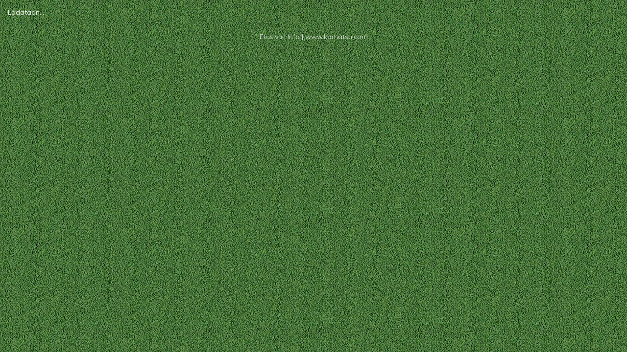

--- FILE ---
content_type: text/html; charset=utf-8
request_url: https://www.fudisturnaus.com/
body_size: 2104
content:
<!DOCTYPE html>
<html>
  <head>
    <meta name="csrf-param" content="authenticity_token" />
<meta name="csrf-token" content="6f9HcSZ9nNB8vf_D3DgqITyBFIxcgDoSQ7O8KhiC_r4LCj7TzcFeKvsE7jqcIM2U3f4wDdlInQuW1LuqrWEPXw" />
    
    <meta name="action-cable-url" content="/cable" />
    <script async src="https://www.googletagmanager.com/gtag/js?id=G-JENPDFGC4W"></script>
<script>
  window.dataLayer = window.dataLayer || [];
  function gtag(){dataLayer.push(arguments);}
  gtag('js', new Date());

  gtag('config', 'G-JENPDFGC4W');
</script>

    <title>️fudisturnaus.com</title>
<meta name="viewport" content="width=device-width, initial-scale=1.0, maximum-scale=1.0" />
<meta name="description" content="Turnaussivusto jalkapalloturnausten otteluohjelmia varten">
<meta property="og:image" content="https://www.fudisturnaus.com/logo.jpg" />
<meta property="og:image:width" content="225" />
<meta property="og:image:height" content="225" />
<meta property="og:locale" content="fi_FI">
<meta property="og:title" content="fudisturnaus.com">
<meta property="og:description" content="Turnaussivusto jalkapalloturnausten otteluohjelmia varten">
<meta name="twitter:title" content="fudisturnaus.com">
<meta name="twitter:description" content="Turnaussivusto jalkapalloturnausten otteluohjelmia varten">
<link rel="apple-touch-icon" sizes="180x180" href="/apple-touch-icon.png">
<link rel="icon" type="image/png" sizes="32x32" href="/favicon-32x32.png">
<link rel="icon" type="image/png" sizes="16x16" href="/favicon-16x16.png">
<link rel="manifest" href="/site.webmanifest">
<script type="application/ld+json" id="event-data-json"></script>


    <link href="https://fonts.googleapis.com/css?family=Muli" rel="stylesheet">
    <link rel="stylesheet" href="https://cdnjs.cloudflare.com/ajax/libs/flexboxgrid/6.3.1/flexboxgrid.min.css" type="text/css" >

    <script src="/assets/application-468fe4f5a4249c87f6741925be86161d11e9c277f3c76adbf243fa9d87b9ffd0.js" defer="defer"></script>
    <link rel="stylesheet" href="/assets/application-4ffb8f7128ef5a1c9451701c76bbf8c9b575ebc2d1062bb2e5f90dfbb1881670.css" defer="defer" />

    <script data-ad-client="ca-pub-3948131044642474" async src="https://pagead2.googlesyndication.com/pagead/js/adsbygoogle.js"></script>
  </head>

  <body>
    <div id="react-app">Ladataan...</div>

    <div class="footer">
  <a href="/">Etusivu</a>
  |
  <a href="/info">Info</a>
  |
  <a href="http://www.karhatsu.com" target="_blank" rel="noopener noreferrer">www.karhatsu.com</a>
</div>

  </body>
</html>


--- FILE ---
content_type: text/html; charset=utf-8
request_url: https://www.google.com/recaptcha/api2/aframe
body_size: 266
content:
<!DOCTYPE HTML><html><head><meta http-equiv="content-type" content="text/html; charset=UTF-8"></head><body><script nonce="5XU7g90tHia2AAnJGvr7Hw">/** Anti-fraud and anti-abuse applications only. See google.com/recaptcha */ try{var clients={'sodar':'https://pagead2.googlesyndication.com/pagead/sodar?'};window.addEventListener("message",function(a){try{if(a.source===window.parent){var b=JSON.parse(a.data);var c=clients[b['id']];if(c){var d=document.createElement('img');d.src=c+b['params']+'&rc='+(localStorage.getItem("rc::a")?sessionStorage.getItem("rc::b"):"");window.document.body.appendChild(d);sessionStorage.setItem("rc::e",parseInt(sessionStorage.getItem("rc::e")||0)+1);localStorage.setItem("rc::h",'1769046541319');}}}catch(b){}});window.parent.postMessage("_grecaptcha_ready", "*");}catch(b){}</script></body></html>

--- FILE ---
content_type: text/css
request_url: https://www.fudisturnaus.com/assets/application-4ffb8f7128ef5a1c9451701c76bbf8c9b575ebc2d1062bb2e5f90dfbb1881670.css
body_size: 20970
content:
body{background:url([data-uri]) saddlebrown repeat;color:rgba(255,255,255,0.9);font-family:"Muli", sans-serif;font-weight:400;font-size:14px;padding:8px}a{text-decoration:none}a:hover{text-decoration:underline}ul{margin:0;padding:0}li:before{content:"\26bd";padding-right:8px}li{list-style:none;margin-bottom:12px}.loading{margin-top:16px}.error{color:rgba(255,0,0,0.9)}.message{background-color:rgba(255,255,255,0.9);border-radius:4px;color:rgba(255,255,255,0.9);margin-top:8px;padding:8px}.message--full-page{margin-top:16px}.message--no-margins{margin-top:0}.message--error{background-color:#ff554b}.message--warning{background-color:rgba(255,128,0,0.8)}.message--success{background-color:rgba(0,128,0,0.8)}.footer{opacity:0.8;width:100%;margin-top:32px;text-align:center}.footer a{color:rgba(255,255,255,0.9)}.badge{border:1px solid rgba(255,255,255,0.9);border-radius:2px;color:rgba(255,255,255,0.9);display:inline-block;font-size:12px;line-height:12px;padding:4px}.badge--0{background-color:#ff554b}.badge--1{background-color:rgba(255,128,0,0.8)}.badge--2{background-color:rgba(0,128,0,0.8)}.filters{background-color:rgba(255,255,255,0.9);border-radius:4px;color:rgba(0,0,0,0.8);margin-top:16px;padding:8px;-webkit-tap-highlight-color:transparent;display:flex;flex-wrap:wrap;align-items:center}.tournament-page__full-official .filters{margin-top:8px}select.filter{color:rgba(0,0,0,0.8);margin:4px 8px;padding:4px 8px}.filters__links{margin-left:auto;display:flex;column-gap:8px}.filters__links__link{color:rgba(0,128,0,0.8);cursor:pointer}.login-form{background-color:rgba(255,255,255,0.9);border-radius:4px;color:rgba(0,0,0,0.8);margin-top:8px;padding:8px;-webkit-tap-highlight-color:transparent}.form__intro{margin:8px 0 16px}.form--search{margin-top:24px}.form__field .label{font-size:16px;font-weight:600}.form__field input{height:16px;padding:8px;width:200px}.form__field input[type=checkbox]{width:16px}.form__field select{height:34px;max-width:100%;-webkit-appearance:menulist-button}.form__field textarea{height:100px}@media only screen and (min-width: 32em){.form__field textarea{width:400px}}.form__field__tournament-info{display:flex;flex-direction:column}.form__field__tournament-info .info-box--tournament-info{border:1px dashed #666;border-radius:4px;margin-top:8px}@media only screen and (min-width: 32em){.form__field__tournament-info .info-box--tournament-info{width:400px;margin-top:4px;margin-left:16px}}@media only screen and (min-width: 32em){.form__field__tournament-info{flex-direction:row}}.form__field__help{font-style:italic}.form__field--long input{width:300px}.form__field--time input{width:60px}.official-link{margin:8px}.official-link .official-link__description{margin:8px 0 0}.button{background-color:#eee;border:1px solid rgba(0,0,0,0.8);border-radius:2px;cursor:pointer;padding:8px 16px;-webkit-appearance:none}.button:hover{border-width:2px;padding:7px 15px}.button--primary{border:1px solid rgba(0,128,0,0.8)}.button--primary:disabled{border:1px solid #7a7a7a;cursor:not-allowed}.button--primary:disabled:hover{padding:8px 16px}.button--danger{border:1px solid rgba(255,0,0,0.9)}.button--small{padding:6px 12px}.button--small:hover{padding:5px 11px}.button--small:hover:disabled{padding:6px 12px}.form__buttons .button{margin-right:8px}.form--vertical .form__field,.form--vertical .form__buttons{margin-top:8px}.form--vertical .form__field .label,.form--vertical .form__field input,.form--vertical .form__field select,.form--vertical .form__field textarea{margin-top:4px}.form--vertical .form__buttons{margin-top:16px}.form--horizontal .form__field,.form--horizontal .form__buttons{display:inline-block}.form--horizontal .form__field--hidden{display:none}.form--horizontal .form__field{margin:8px 8px 8px 0}.form--horizontal .form__buttons{margin:8px 0}.form-error{color:rgba(255,0,0,0.9);font-weight:600}textarea{padding:8px;width:95%}@media only screen and (min-width: 48em){textarea{width:auto}}.club-select{position:relative}.club-select__background{position:fixed;top:0;right:0;bottom:0;left:0}.club-select__list{position:absolute;width:216px;max-height:200px;overflow-y:auto;background-color:#fff;border:1px solid black;border-radius:2px}.club-select__option{cursor:pointer;padding:8px}.club-select__option:hover{background-color:#eee}.IframeTitle{text-align:center}.IframeTitle a{color:rgba(255,255,255,0.9);font-size:12px;text-decoration:none}.IframeTitle a:hover{text-decoration:underline}.info-box{background-color:rgba(255,255,255,0.9);border-radius:4px;color:rgba(0,0,0,0.8);margin-top:16px;padding:8px;-webkit-tap-highlight-color:transparent}.info-box__paragraph{margin:8px 0}.info-box__paragraph:first-of-type{margin-top:0}.info-box__paragraph:last-of-type{margin-bottom:0}.info-box--organizers{display:flex;align-items:center;justify-content:space-evenly;flex-flow:wrap;padding:0}@media only screen and (min-width: 48em){.info-box--organizers{justify-content:center}}.info-box__organizer{display:flex;flex-direction:column;align-items:center;margin:16px;font-size:12px;width:64px}.info-box__organizer img{width:100%}.info-box__organizer-name{margin-top:4px;text-align:center}@media only screen and (min-width: 48em){.info-box__organizer{font-size:14px;width:80px}}.info-box--tournament-info{margin-top:16px}.info-box--tournament-info p{margin:6px 0}.info-box--tournament-info p:first-of-type{margin-top:0}.info-box--tournament-info p:last-of-type{margin-bottom:0}.info-box__link{color:rgba(0,128,0,0.8);cursor:pointer}.tournament-links{margin-top:16px}.tournament-links__section{margin-top:8px}.tournament-link{display:flex;flex-direction:row;align-items:center}.tournament-link__club-logo img{height:30px;margin-right:6px}.tournament-link__texts{display:flex;flex-direction:column}.tournament-link__tournament-name{color:rgba(0,128,0,0.8);font-size:16px;font-weight:600}.tournament-link .badge{margin-left:auto}a.tournament-link{background-color:rgba(255,255,255,0.9);border-radius:4px;color:rgba(0,0,0,0.8);margin-top:8px;padding:8px;-webkit-tap-highlight-color:transparent;cursor:pointer}a.tournament-link:active{background-color:rgba(255,255,255,0.6)}a.tournament-link{text-decoration:none}a.tournament-link:hover{background-color:rgba(0,128,0,0.8);color:rgba(255,255,255,0.9)}a.tournament-link:hover .tournament-link__tournament-name{color:rgba(255,255,255,0.9)}.Hero{background-color:rgba(255,255,255,0.8);border-radius:8px;margin:32px 0;padding:16px;display:flex}@media only screen and (min-width: 40em){.Hero{padding:16px 24px}}@media only screen and (min-width: 48em){.Hero{padding:32px}}.Hero img{width:64px;height:64px;border-radius:100%}@media only screen and (min-width: 48em){.Hero img{width:128px;height:128px}}.Hero__texts{margin-left:16px;display:flex;flex-direction:column;align-items:flex-start}@media only screen and (min-width: 40em){.Hero__texts{margin-left:32px}}@media only screen and (min-width: 48em){.Hero__texts{margin-left:64px}}.Hero__title{color:rgba(0,0,0,0.8);font-size:24px;font-weight:bold;max-width:300px}@media only screen and (min-width: 48em){.Hero__title{font-size:32px;max-width:400px}}.Hero__button{margin-top:16px;color:rgba(0,128,0,0.8);font-size:16px;font-weight:bold;padding:8px 16px;border:2px solid rgba(0,128,0,0.8);border-radius:4px}.Hero__button:hover{background-color:rgba(0,128,0,0.8);color:rgba(255,255,255,0.9);text-decoration:none}.tournament-management__section{background-color:rgba(255,255,255,0.9);border-radius:4px;color:rgba(0,0,0,0.8);margin-top:8px;padding:8px;-webkit-tap-highlight-color:transparent}.tournament-management__section a{color:rgba(0,128,0,0.8)}.tournament-management__section--lottery .group-results__group table{width:auto}.tournament-management__section--lottery .group-results__group input{width:100px}.tournament-management__section--lottery .form__buttons{margin-top:8px}.tournament-management__section-title{font-size:16px;margin:8px}.tournament-item{margin:8px}.tournament-item__instructions{font-style:italic}.tournament-item__title{color:rgba(0,128,0,0.8)}.tournament-item__title--with-badge span{margin-right:4px}.tournament-item__title span{cursor:pointer}.tournament-item__title span:hover{text-decoration:underline}.tournament-item__title__link{margin-left:8px}.new-club-form{margin-top:8px}.back-link{text-decoration:none}.matches{margin-top:16px}.match-time-row{margin-top:16px}.match-time-row--new-date{margin-top:48px}.match{background-color:rgba(255,255,255,0.9);border-radius:4px;color:rgba(0,0,0,0.8);margin-top:8px;padding:8px;-webkit-tap-highlight-color:transparent}.match--editable{cursor:pointer}.match__row{display:flex;align-items:center}.match__teams{font-size:18px;font-weight:600;margin-top:4px;display:flex;flex-wrap:wrap;flex-grow:1;align-items:center}.match__teams .team__logo{height:18px}.match__teams-separator,.match__goals-separator{margin:0 4px}.match__playoff-title{margin-right:4px}.match__start-time{color:rgba(0,128,0,0.8);font-weight:600;margin-right:4px}.match__result{color:rgba(0,128,0,0.8);font-size:18px;font-weight:600;display:flex;flex-direction:column;justify-content:flex-end;white-space:nowrap;margin-left:4px}.match__no-result{color:rgba(255,0,0,0.9)}.match__result-fields{text-align:right}.match__goals-field{font-size:16px;text-align:center;padding:4px;width:32px}.match__penalties{text-align:right}.match__buttons{margin-top:6px;text-align:right}.match__buttons .button{font-weight:bold;line-height:18px}.match__buttons .button--primary{margin-right:12px}.match--editable{background-color:rgba(255,255,255,0.9);border-radius:4px;color:rgba(0,0,0,0.8);margin-top:8px;padding:8px;-webkit-tap-highlight-color:transparent;cursor:pointer}.match--editable:active{background-color:rgba(255,255,255,0.6)}.group-results{margin-top:16px}.group-results--1 .group-results__group{max-width:800px}.group-results__group{background-color:rgba(255,255,255,0.9);border-radius:4px;color:rgba(0,0,0,0.8);margin-top:8px;padding:8px;-webkit-tap-highlight-color:transparent}.group-results__group table{max-width:600px;width:100%}.group-results__group th{font-weight:600}.group-results__group th,.group-results__group td{padding:2px 4px;text-align:center}.group-results__group th:first-child,.group-results__group td:first-child{padding:2px}.group-results__group th.group-results__title{font-size:16px;font-weight:600}.group-results__group .group-results__team-name{text-align:left}.group-results__team--active{color:rgba(0,128,0,0.8);font-weight:600}.management-link{background-color:rgba(255,255,255,0.9);border-radius:4px;color:rgba(0,0,0,0.8);margin-top:8px;padding:8px;-webkit-tap-highlight-color:transparent}.management-link a{color:rgba(0,128,0,0.8)}.series-and-teams__groups{background-color:rgba(255,255,255,0.9);border-radius:4px;color:rgba(0,0,0,0.8);margin-top:16px;padding:8px;-webkit-tap-highlight-color:transparent}.series-and-teams__team{margin:6px 0}.series-and-teams__group{margin:16px 0 0}.series-and-teams__group:first-of-type{margin:0}.series-and-teams__group-title{font-size:16px;font-weight:600}.team{display:flex;align-items:center}.team--selected{color:rgba(0,128,0,0.8)}.team__logo{height:14px;margin-right:4px}@keyframes spin{100%{-webkit-transform:rotate(360deg);transform:rotate(360deg)}}.title{display:flex;flex-direction:column;font-size:26px;line-height:26px;margin-top:8px}.title__main{display:flex;align-items:center}.title__extra{margin:8px 0;display:flex;align-items:center}@media only screen and (min-width: 48em){.title{flex-direction:row;align-items:center}.title__extra{margin:0 8px}}.title__emoji{text-decoration:none}.title__emoji:hover{text-decoration:none}.title__emoji--loading{animation:spin 2s linear infinite}.title__text{font-weight:600;margin-left:8px}.title__club-logo{height:26px;margin-left:6px}.sub-title{font-size:16px;margin-top:4px}.sub-title a.sub-title__location{color:rgba(255,255,255,0.9);text-decoration:underline}.title-1,.title-2{font-weight:600;margin-top:32px;display:flex;align-items:center}.title-1{font-size:22px;line-height:20px}.title-1 .badge{margin-left:8px}.title-2{font-size:20px}.sponsors{background-color:rgba(255,255,255,0.9);border-radius:4px;color:rgba(0,0,0,0.8);margin-top:8px;padding:8px;-webkit-tap-highlight-color:transparent;background-color:transparent;display:flex;flex-wrap:wrap;align-items:center;justify-content:center;margin:0}.sponsors img{height:120px;margin:8px}.sponsors img.wide{height:90px}@media only screen and (min-width: 32em){.sponsors img{height:120px}.sponsors img.wide{height:120px}}.Toasts{position:fixed;bottom:0;left:24px;right:24px;display:flex;flex-direction:column;align-items:center}.Toast{position:absolute;transition-property:bottom, opacity;transition-duration:200ms;background-color:#fff;color:rgba(0,0,0,0.8);padding-left:16px;padding-right:16px;border-style:solid;border-color:#7a7a7a;box-shadow:#7a7a7a 2px 2px 8px 2px;border-radius:4px;text-align:center;display:flex;flex-direction:column;align-items:center;max-width:calc(100% - 32px);white-space:nowrap;overflow:hidden}.Toast__age-group{font-size:16px}.Toast__teams{font-size:18px;font-weight:600;display:flex;max-width:100%;overflow:hidden}.Toast__teams .team{max-width:50%;overflow:hidden}.Toast__goals{color:rgba(0,128,0,0.8);font-size:18px;font-weight:600;display:flex}.Toast__separator{margin:0 4px}.Toast__penalties{margin-left:4px}.contact-item{display:flex;flex-wrap:wrap}.contact-item__data:not(:last-child)::after{content:"|";margin:0 6px}


--- FILE ---
content_type: text/javascript
request_url: https://www.fudisturnaus.com/assets/application-468fe4f5a4249c87f6741925be86161d11e9c277f3c76adbf243fa9d87b9ffd0.js
body_size: 186953
content:
(()=>{function e(e={}){function t(e,t){let{pathname:n,search:r,hash:o}=e.location;return a("",{pathname:n,search:r,hash:o},t.state&&t.state.usr||null,t.state&&t.state.key||"default")}function n(e,t){return"string"==typeof t?t:i(t)}return s(t,n,null,e)}function t(e,t){if(!1===e||null==e)throw new Error(t)}function n(e,t){if(!e){"undefined"!=typeof console&&console.warn(t);try{throw new Error(t)}catch(e){}}}function r(){return Math.random().toString(36).substring(2,10)}function o(e,t){return{usr:e.state,key:e.key,idx:t}}function a(e,t,n=null,o){return{pathname:"string"==typeof e?e:e.pathname,search:"",hash:"",..."string"==typeof t?l(t):t,state:n,key:t&&t.key||o||r()}}function i({pathname:e="/",search:t="",hash:n=""}){return t&&"?"!==t&&(e+="?"===t.charAt(0)?t:"?"+t),n&&"#"!==n&&(e+="#"===n.charAt(0)?n:"#"+n),e}function l(e){let t={};if(e){let n=e.indexOf("#");n>=0&&(t.hash=e.substring(n),e=e.substring(0,n));let r=e.indexOf("?");r>=0&&(t.search=e.substring(r),e=e.substring(0,r)),e&&(t.pathname=e)}return t}function s(e,t,n,r={}){function i(){return(h.state||{idx:null}).idx}function l(){m="POP";let e=i(),t=null==e?null:e-y;y=e,g&&g({action:m,location:b.location,delta:t})}function s(e,t){m="PUSH";let r=a(b.location,e,t);n&&n(r,e),y=i()+1;let l=o(r,y),s=b.createHref(r);try{h.pushState(l,"",s)}catch(e){if(e instanceof DOMException&&"DataCloneError"===e.name)throw e;f.location.assign(s)}p&&g&&g({action:m,location:b.location,delta:1})}function c(e,t){m="REPLACE";let r=a(b.location,e,t);n&&n(r,e),y=i();let l=o(r,y),s=b.createHref(r);h.replaceState(l,"",s),p&&g&&g({action:m,location:b.location,delta:0})}function d(e){return u(e)}let{window:f=document.defaultView,v5Compat:p=!1}=r,h=f.history,m="POP",g=null,y=i();null==y&&(y=0,h.replaceState({...h.state,idx:y},""));let b={get action(){return m},get location(){return e(f,h)},listen(e){if(g)throw new Error("A history only accepts one active listener");return f.addEventListener(Yl,l),g=e,()=>{f.removeEventListener(Yl,l),g=null}},createHref:e=>t(f,e),createURL:d,encodeLocation(e){let t=d(e);return{pathname:t.pathname,search:t.search,hash:t.hash}},push:s,replace:c,go:e=>h.go(e)};return b}function u(e,n=!1){let r="http://localhost";"undefined"!=typeof window&&(r="null"!==window.location.origin?window.location.origin:window.location.href),t(r,"No window.location.(origin|href) available to create URL");let o="string"==typeof e?e:i(e);return o=o.replace(/ $/,"%20"),!n&&o.startsWith("//")&&(o=r+o),new URL(o,r)}function c(e,t,n="/"){return d(e,t,n,!1)}function d(e,t,n,r){let o=S(("string"==typeof t?l(t):t).pathname||"/",n);if(null==o)return null;let a=p(e);m(a);let i=null;for(let e=0;null==i&&e<a.length;++e){let t=w(o);i=b(a[e],t,r)}return i}function f(e,t){let{route:n,pathname:r,params:o}=e;return{id:n.id,pathname:r,params:o,data:t[n.id],loaderData:t[n.id],handle:n.handle}}function p(e,n=[],r=[],o="",a=!1){let i=(e,i,l=a,s)=>{let u={relativePath:void 0===s?e.path||"":s,caseSensitive:!0===e.caseSensitive,childrenIndex:i,route:e};if(u.relativePath.startsWith("/")){if(!u.relativePath.startsWith(o)&&l)return;t(u.relativePath.startsWith(o),`Absolute route path "${u.relativePath}" nested under path "${o}" is not valid. An absolute child route path must start with the combined path of all its parent routes.`),u.relativePath=u.relativePath.slice(o.length)}let c=os([o,u.relativePath]),d=r.concat(u);e.children&&e.children.length>0&&(t(!0!==e.index,`Index routes must not have child routes. Please remove all child routes from route path "${c}".`),p(e.children,n,d,c,l)),(null!=e.path||e.index)&&n.push({path:c,score:g(c,e.index),routesMeta:d})};return e.forEach((e,t)=>{if(""!==e.path&&e.path?.includes("?"))for(let n of h(e.path))i(e,t,!0,n);else i(e,t)}),n}function h(e){let t=e.split("/");if(0===t.length)return[];let[n,...r]=t,o=n.endsWith("?"),a=n.replace(/\?$/,"");if(0===r.length)return o?[a,""]:[a];let i=h(r.join("/")),l=[];return l.push(...i.map(e=>""===e?a:[a,e].join("/"))),o&&l.push(...i),l.map(t=>e.startsWith("/")&&""===t?"/":t)}function m(e){e.sort((e,t)=>e.score!==t.score?t.score-e.score:y(e.routesMeta.map(e=>e.childrenIndex),t.routesMeta.map(e=>e.childrenIndex)))}function g(e,t){let n=e.split("/"),r=n.length;return n.some(ts)&&(r+=es),t&&(r+=Xl),n.filter(e=>!ts(e)).reduce((e,t)=>e+(Ql.test(t)?Kl:""===t?Jl:Zl),r)}function y(e,t){return e.length===t.length&&e.slice(0,-1).every((e,n)=>e===t[n])?e[e.length-1]-t[t.length-1]:0}function b(e,t,n=!1){let{routesMeta:r}=e,o={},a="/",i=[];for(let e=0;e<r.length;++e){let l=r[e],s=e===r.length-1,u="/"===a?t:t.slice(a.length)||"/",c=v({path:l.relativePath,caseSensitive:l.caseSensitive,end:s},u),d=l.route;if(!c&&s&&n&&!r[r.length-1].route.index&&(c=v({path:l.relativePath,caseSensitive:l.caseSensitive,end:!1},u)),!c)return null;Object.assign(o,c.params),i.push({params:o,pathname:os([a,c.pathname]),pathnameBase:as(os([a,c.pathnameBase])),route:d}),"/"!==c.pathnameBase&&(a=os([a,c.pathnameBase]))}return i}function v(e,t){"string"==typeof e&&(e={path:e,caseSensitive:!1,end:!0});let[n,r]=k(e.path,e.caseSensitive,e.end),o=t.match(n);if(!o)return null;let a=o[0],i=a.replace(/(.)\/+$/,"$1"),l=o.slice(1);return{params:r.reduce((e,{paramName:t,isOptional:n},r)=>{if("*"===t){let e=l[r]||"";i=a.slice(0,a.length-e.length).replace(/(.)\/+$/,"$1")}const o=l[r];return e[t]=n&&!o?void 0:(o||"").replace(/%2F/g,"/"),e},{}),pathname:a,pathnameBase:i,pattern:e}}function k(e,t=!1,r=!0){n("*"===e||!e.endsWith("*")||e.endsWith("/*"),`Route path "${e}" will be treated as if it were "${e.replace(/\*$/,"/*")}" because the \`*\` character must always follow a \`/\` in the pattern. To get rid of this warning, please change the route path to "${e.replace(/\*$/,"/*")}".`);let o=[],a="^"+e.replace(/\/*\*?$/,"").replace(/^\/*/,"/").replace(/[\\.*+^${}|()[\]]/g,"\\$&").replace(/\/:([\w-]+)(\?)?/g,(e,t,n)=>(o.push({paramName:t,isOptional:null!=n}),n?"/?([^\\/]+)?":"/([^\\/]+)")).replace(/\/([\w-]+)\?(\/|$)/g,"(/$1)?$2");return e.endsWith("*")?(o.push({paramName:"*"}),a+="*"===e||"/*"===e?"(.*)$":"(?:\\/(.+)|\\/*)$"):r?a+="\\/*$":""!==e&&"/"!==e&&(a+="(?:(?=\\/|$))"),[new RegExp(a,t?void 0:"i"),o]}function w(e){try{return e.split("/").map(e=>decodeURIComponent(e).replace(/\//g,"%2F")).join("/")}catch(t){return n(!1,`The URL path "${e}" could not be decoded because it is a malformed URL segment. This is probably due to a bad percent encoding (${t}).`),e}}function S(e,t){if("/"===t)return e;if(!e.toLowerCase().startsWith(t.toLowerCase()))return null;let n=t.endsWith("/")?t.length-1:t.length,r=e.charAt(n);return r&&"/"!==r?null:e.slice(n)||"/"}function x(e,t="/"){let r,{pathname:o,search:a="",hash:i=""}="string"==typeof e?l(e):e;if(o)if(rs(o))r=o;else{if(o.includes("//")){let e=o;o=o.replace(/\/\/+/g,"/"),n(!1,`Pathnames cannot have embedded double slashes - normalizing ${e} -> ${o}`)}r=o.startsWith("/")?T(o.substring(1),"/"):T(o,t)}else r=t;return{pathname:r,search:is(a),hash:ls(i)}}function T(e,t){let n=t.replace(/\/+$/,"").split("/");return e.split("/").forEach(e=>{".."===e?n.length>1&&n.pop():"."!==e&&n.push(e)}),n.length>1?n.join("/"):"/"}function E(e,t,n,r){return`Cannot include a '${e}' character in a manually specified \`to.${t}\` field [${JSON.stringify(r)}].  Please separate it out to the \`to.${n}\` field. Alternatively you may provide the full path as a string in <Link to="..."> and the router will parse it for you.`}function C(e){return e.filter((e,t)=>0===t||e.route.path&&e.route.path.length>0)}function _(e){let t=C(e);return t.map((e,n)=>n===t.length-1?e.pathname:e.pathnameBase)}function P(e,n,r,o=!1){let a;"string"==typeof e?a=l(e):(a={...e},t(!a.pathname||!a.pathname.includes("?"),E("?","pathname","search",a)),t(!a.pathname||!a.pathname.includes("#"),E("#","pathname","hash",a)),t(!a.search||!a.search.includes("#"),E("#","search","hash",a)));let i,s=""===e||""===a.pathname,u=s?"/":a.pathname;if(null==u)i=r;else{let e=n.length-1;if(!o&&u.startsWith("..")){let t=u.split("/");for(;".."===t[0];)t.shift(),e-=1;a.pathname=t.join("/")}i=e>=0?n[e]:"/"}let c=x(a,i),d=u&&"/"!==u&&u.endsWith("/"),f=(s||"."===u)&&r.endsWith("/");return c.pathname.endsWith("/")||!d&&!f||(c.pathname+="/"),c}function R(e){return null!=e&&"number"==typeof e.status&&"string"==typeof e.statusText&&"boolean"==typeof e.internal&&"data"in e}function O(e){return e.map(e=>e.route.path).filter(Boolean).join("/").replace(/\/\/*/g,"/")||"/"}function j(e,t){let r=e;if("string"!=typeof r||!ns.test(r))return{absoluteURL:void 0,isExternal:!1,to:r};let o=r,a=!1;if(us)try{let e=new URL(window.location.href),n=r.startsWith("//")?new URL(e.protocol+r):new URL(r),o=S(n.pathname,t);n.origin===e.origin&&null!=o?r=o+n.search+n.hash:a=!0}catch(e){n(!1,`<Link to="${r}"> contains an invalid URL which will probably break when clicked - please update to a valid URL path.`)}return{absoluteURL:o,isExternal:a,to:r}}function I(e){if(e.startsWith(`${ws}:${Ss}:{`))try{let t=JSON.parse(e.slice(28));if("object"==typeof t&&t&&"number"==typeof t.status&&"string"==typeof t.statusText&&"string"==typeof t.location&&"boolean"==typeof t.reloadDocument&&"boolean"==typeof t.replace)return t}catch{}}function D(e){if(e.startsWith(`${ws}:${xs}:{`))try{let t=JSON.parse(e.slice(40));if("object"==typeof t&&t&&"number"==typeof t.status&&"string"==typeof t.statusText)return new ss(t.status,t.statusText,t.data)}catch{}}function N(e,{relative:n}={}){t(L(),"useHref() may be used only in the context of a <Router> component.");let{basename:r,navigator:o}=Bl.useContext(gs),{hash:a,pathname:i,search:l}=H(e,{relative:n}),s=i;return"/"!==r&&(s="/"===i?r:os([r,i])),o.createHref({pathname:s,search:l,hash:a})}function L(){return null!=Bl.useContext(ys)}function A(){return t(L(),"useLocation() may be used only in the context of a <Router> component."),Bl.useContext(ys).location}function M(e){Bl.useContext(gs).static||Bl.useLayoutEffect(e)}function z(){let{isDataRoute:e}=Bl.useContext(bs);return e?re():F()}function F(){t(L(),"useNavigate() may be used only in the context of a <Router> component.");let e=Bl.useContext(fs),{basename:r,navigator:o}=Bl.useContext(gs),{matches:a}=Bl.useContext(bs),{pathname:i}=A(),l=JSON.stringify(_(a)),s=Bl.useRef(!1);return M(()=>{s.current=!0}),Bl.useCallback((t,a={})=>{if(n(s.current,Ts),!s.current)return;if("number"==typeof t)return void o.go(t);let u=P(t,JSON.parse(l),i,"path"===a.relative);null==e&&"/"!==r&&(u.pathname="/"===u.pathname?r:os([r,u.pathname])),(a.replace?o.replace:o.push)(u,a.state,a)},[r,o,l,i,e])}function U(){let{matches:e}=Bl.useContext(bs),t=e[e.length-1];return t?t.params:{}}function H(e,{relative:t}={}){let{matches:n}=Bl.useContext(bs),{pathname:r}=A(),o=JSON.stringify(_(n));return Bl.useMemo(()=>P(e,JSON.parse(o),r,"path"===t),[e,o,r,t])}function W(e,t){return B(e,t)}function B(e,r,o,a,i){t(L(),"useRoutes() may be used only in the context of a <Router> component.");let{navigator:s}=Bl.useContext(gs),{matches:u}=Bl.useContext(bs),d=u[u.length-1],f=d?d.params:{},p=d?d.pathname:"/",h=d?d.pathnameBase:"/",m=d&&d.route;if(ks){let e=m&&m.path||"";oe(p,!m||e.endsWith("*")||e.endsWith("*?"),`You rendered descendant <Routes> (or called \`useRoutes()\`) at "${p}" (under <Route path="${e}">) but the parent route path has no trailing "*". This means if you navigate deeper, the parent won't match anymore and therefore the child routes will never render.\n\nPlease change the parent <Route path="${e}"> to <Route path="${"/"===e?"*":`${e}/*`}">.`)}let g,y=A();if(r){let e="string"==typeof r?l(r):r;t("/"===h||e.pathname?.startsWith(h),`When overriding the location using \`<Routes location>\` or \`useRoutes(routes, location)\`, the location pathname must begin with the portion of the URL pathname that was matched by all parent routes. The current pathname base is "${h}" but pathname "${e.pathname}" was given in the \`location\` prop.`),g=e}else g=y;let b=g.pathname||"/",v=b;if("/"!==h){let e=h.replace(/^\//,"").split("/");v="/"+b.replace(/^\//,"").split("/").slice(e.length).join("/")}let k=c(e,{pathname:v});ks&&(n(m||null!=k,`No routes matched location "${g.pathname}${g.search}${g.hash}" `),n(null==k||void 0!==k[k.length-1].route.element||void 0!==k[k.length-1].route.Component||void 0!==k[k.length-1].route.lazy,`Matched leaf route at location "${g.pathname}${g.search}${g.hash}" does not have an element or Component. This means it will render an <Outlet /> with a null value by default resulting in an "empty" page.`));let w=G(k&&k.map(e=>Object.assign({},e,{params:Object.assign({},f,e.params),pathname:os([h,s.encodeLocation?s.encodeLocation(e.pathname.replace(/\?/g,"%3F").replace(/#/g,"%23")).pathname:e.pathname]),pathnameBase:"/"===e.pathnameBase?h:os([h,s.encodeLocation?s.encodeLocation(e.pathnameBase.replace(/\?/g,"%3F").replace(/#/g,"%23")).pathname:e.pathnameBase])})),u,o,a,i);return r&&w?Bl.createElement(ys.Provider,{value:{location:{pathname:"/",search:"",hash:"",state:null,key:"default",...g},navigationType:"POP"}},w):w}function $(){let e=ne(),t=R(e)?`${e.status} ${e.statusText}`:e instanceof Error?e.message:JSON.stringify(e),n=e instanceof Error?e.stack:null,r="rgba(200,200,200, 0.5)",o={padding:"0.5rem",backgroundColor:r},a={padding:"2px 4px",backgroundColor:r},i=null;return ks&&(console.error("Error handled by React Router default ErrorBoundary:",e),i=Bl.createElement(Bl.Fragment,null,Bl.createElement("p",null,"\ud83d\udcbf Hey developer \ud83d\udc4b"),Bl.createElement("p",null,"You can provide a way better UX than this when your app throws errors by providing your own ",Bl.createElement("code",{style:a},"ErrorBoundary")," or"," ",Bl.createElement("code",{style:a},"errorElement")," prop on your route."))),Bl.createElement(Bl.Fragment,null,Bl.createElement("h2",null,"Unexpected Application Error!"),Bl.createElement("h3",{style:{fontStyle:"italic"}},t),n?Bl.createElement("pre",{style:o},n):null,i)}function V({children:e,error:t}){let{basename:n}=Bl.useContext(gs);if("object"==typeof t&&t&&"digest"in t&&"string"==typeof t.digest){let e=I(t.digest);if(e){let r=_s.get(t);if(r)throw r;let o=j(e.location,n);if(us&&!_s.get(t)){if(!o.isExternal&&!e.reloadDocument){const n=Promise.resolve().then(()=>window.__reactRouterDataRouter.navigate(o.to,{replace:e.replace}));throw _s.set(t,n),n}window.location.href=o.absoluteURL||o.to}return Bl.createElement("meta",{httpEquiv:"refresh",content:`0;url=${o.absoluteURL||o.to}`})}}return e}function q({routeContext:e,match:t,children:n}){let r=Bl.useContext(fs);return r&&r.static&&r.staticContext&&(t.route.errorElement||t.route.ErrorBoundary)&&(r.staticContext._deepestRenderedBoundaryId=t.route.id),Bl.createElement(bs.Provider,{value:e},n)}function G(e,n=[],r=null,o=null){if(null==e){if(!r)return null;if(r.errors)e=r.matches;else{if(0!==n.length||r.initialized||!(r.matches.length>0))return null;e=r.matches}}let a=e,i=r?.errors;if(null!=i){let e=a.findIndex(e=>e.route.id&&void 0!==i?.[e.route.id]);t(e>=0,`Could not find a matching route for errors on route IDs: ${Object.keys(i).join(",")}`),a=a.slice(0,Math.min(a.length,e+1))}let l=!1,s=-1;if(r)for(let e=0;e<a.length;e++){let t=a[e];if((t.route.HydrateFallback||t.route.hydrateFallbackElement)&&(s=e),t.route.id){let{loaderData:e,errors:n}=r,o=t.route.loader&&!e.hasOwnProperty(t.route.id)&&(!n||void 0===n[t.route.id]);if(t.route.lazy||o){l=!0,a=s>=0?a.slice(0,s+1):[a[0]];break}}}let u=r&&o?(e,t)=>{o(e,{location:r.location,params:r.matches?.[0]?.params??{},unstable_pattern:O(r.matches),errorInfo:t})}:void 0;return a.reduceRight((e,t,o)=>{let c,d=!1,f=null,p=null;r&&(c=i&&t.route.id?i[t.route.id]:void 0,f=t.route.errorElement||Es,l&&(s<0&&0===o?(oe("route-fallback",!1,"No `HydrateFallback` element provided to render during initial hydration"),d=!0,p=null):s===o&&(d=!0,p=t.route.hydrateFallbackElement||null)));let h=n.concat(a.slice(0,o+1)),m=()=>{let n;return n=c?f:d?p:t.route.Component?Bl.createElement(t.route.Component,null):t.route.element?t.route.element:e,Bl.createElement(q,{match:t,routeContext:{outlet:e,matches:h,isDataRoute:null!=r},children:n})};return r&&(t.route.ErrorBoundary||t.route.errorElement||0===o)?Bl.createElement(Cs,{location:r.location,revalidation:r.revalidation,component:f,error:c,children:m(),routeContext:{outlet:null,matches:h,isDataRoute:!0},onError:u}):m()},null)}function Y(e){return`${e} must be used within a data router.  See https://reactrouter.com/en/main/routers/picking-a-router.`}function Q(e){let n=Bl.useContext(fs);return t(n,Y(e)),n}function K(e){let n=Bl.useContext(ps);return t(n,Y(e)),n}function X(e){let n=Bl.useContext(bs);return t(n,Y(e)),n}function J(e){let n=X(e),r=n.matches[n.matches.length-1];return t(r.route.id,`${e} can only be used on routes that contain a unique "id"`),r.route.id}function Z(){return J("useRouteId")}function ee(){return K("useNavigation").navigation}function te(){let{matches:e,loaderData:t}=K("useMatches");return Bl.useMemo(()=>e.map(e=>f(e,t)),[e,t])}function ne(){let e=Bl.useContext(vs),t=K("useRouteError"),n=J("useRouteError");return void 0!==e?e:t.errors?.[n]}function re(){let{router:e}=Q("useNavigate"),t=J("useNavigate"),r=Bl.useRef(!1);return M(()=>{r.current=!0}),Bl.useCallback(async(o,a={})=>{n(r.current,Ts),r.current&&("number"==typeof o?await e.navigate(o):await e.navigate(o,{fromRouteId:t,...a}))},[e,t])}function oe(e,t,r){t||Ps[e]||(Ps[e]=!0,n(!1,r))}function ae({routes:e,future:t,state:n,onError:r}){return B(e,void 0,n,r,t)}function ie(){t(!1,"A <Route> is only ever to be used as the child of <Routes> element, never rendered directly. Please wrap your <Route> in a <Routes>.")}function le({basename:e="/",children:r=null,location:o,navigationType:a="POP",navigator:i,static:s=!1,unstable_useTransitions:u}){t(!L(),"You cannot render a <Router> inside another <Router>. You should never have more than one in your app.");let c=e.replace(/^\/*/,"/"),d=$l.useMemo(()=>({basename:c,navigator:i,static:s,unstable_useTransitions:u,future:{}}),[c,i,s,u]);"string"==typeof o&&(o=l(o));let{pathname:f="/",search:p="",hash:h="",state:m=null,key:g="default"}=o,y=$l.useMemo(()=>{let e=S(f,c);return null==e?null:{location:{pathname:e,search:p,hash:h,state:m,key:g},navigationType:a}},[c,f,p,h,m,g,a]);return n(null!=y,`<Router basename="${c}"> is not able to match the URL "${f}${p}${h}" because it does not start with the basename, so the <Router> won't render anything.`),null==y?null:$l.createElement(gs.Provider,{value:d},$l.createElement(ys.Provider,{children:r,value:y}))}function se({children:e,location:t}){return W(ue(e),t)}function ue(e,n=[]){let r=[];return $l.Children.forEach(e,(e,o)=>{if(!$l.isValidElement(e))return;let a=[...n,o];if(e.type===$l.Fragment)return void r.push.apply(r,ue(e.props.children,a));t(e.type===ie,`[${"string"==typeof e.type?e.type:e.type.name}] is not a <Route> component. All component children of <Routes> must be a <Route> or <React.Fragment>`),t(!e.props.index||!e.props.children,"An index route cannot have child routes.");let i={id:e.props.id||a.join("-"),caseSensitive:e.props.caseSensitive,element:e.props.element,Component:e.props.Component,index:e.props.index,path:e.props.path,middleware:e.props.middleware,loader:e.props.loader,action:e.props.action,hydrateFallbackElement:e.props.hydrateFallbackElement,HydrateFallback:e.props.HydrateFallback,errorElement:e.props.errorElement,ErrorBoundary:e.props.ErrorBoundary,hasErrorBoundary:!0===e.props.hasErrorBoundary||null!=e.props.ErrorBoundary||null!=e.props.errorElement,shouldRevalidate:e.props.shouldRevalidate,handle:e.props.handle,lazy:e.props.lazy};e.props.children&&(i.children=ue(e.props.children,a)),r.push(i)}),r}function ce(e){return"undefined"!=typeof HTMLElement&&e instanceof HTMLElement}function de(e){return ce(e)&&"button"===e.tagName.toLowerCase()}function fe(e){return ce(e)&&"form"===e.tagName.toLowerCase()}function pe(e){return ce(e)&&"input"===e.tagName.toLowerCase()}function he(e){return!!(e.metaKey||e.altKey||e.ctrlKey||e.shiftKey)}function me(e,t){return!(0!==e.button||t&&"_self"!==t||he(e))}function ge(){if(null===js)try{new FormData(document.createElement("form"),0),js=!1}catch(e){js=!0}return js}function ye(e){return null==e||Is.has(e)?e:(n(!1,`"${e}" is not a valid \`encType\` for \`<Form>\`/\`<fetcher.Form>\` and will default to "${Os}"`),null)}function be(e,t){let n,r,o,a,i;if(fe(e)){let i=e.getAttribute("action");r=i?S(i,t):null,n=e.getAttribute("method")||Rs,o=ye(e.getAttribute("enctype"))||Os,a=new FormData(e)}else if(de(e)||pe(e)&&("submit"===e.type||"image"===e.type)){let i=e.form;if(null==i)throw new Error('Cannot submit a <button> or <input type="submit"> without a <form>');let l=e.getAttribute("formaction")||i.getAttribute("action");if(r=l?S(l,t):null,n=e.getAttribute("formmethod")||i.getAttribute("method")||Rs,o=ye(e.getAttribute("formenctype"))||ye(i.getAttribute("enctype"))||Os,a=new FormData(i,e),!ge()){let{name:t,type:n,value:r}=e;if("image"===n){let e=t?`${t}.`:"";a.append(`${e}x`,"0"),a.append(`${e}y`,"0")}else t&&a.append(t,r)}}else{if(ce(e))throw new Error('Cannot submit element that is not <form>, <button>, or <input type="submit|image">');n=Rs,r=null,o=Os,i=e}return a&&"text/plain"===o&&(i=a,a=void 0),{action:r,method:n.toLowerCase(),encType:o,formData:a,body:i}}function ve(e){return e.replace(Ns,e=>Ds[e])}function ke(e,t){if(!1===e||null==e)throw new Error(t)}function we(e,t,n,r){let o="string"==typeof e?new URL(e,"undefined"==typeof window?"server://singlefetch/":window.location.origin):e;return n?o.pathname.endsWith("/")?o.pathname=`${o.pathname}_.${r}`:o.pathname=`${o.pathname}.${r}`:"/"===o.pathname?o.pathname=`_root.${r}`:t&&"/"===S(o.pathname,t)?o.pathname=`${t.replace(/\/$/,"")}/_root.${r}`:o.pathname=`${o.pathname.replace(/\/$/,"")}.${r}`,o}async function Se(e,t){if(e.id in t)return t[e.id];try{let n=await import(e.module);return t[e.id]=n,n}catch(t){if(console.error(`Error loading route module \`${e.module}\`, reloading page...`),console.error(t),window.__reactRouterContext&&window.__reactRouterContext.isSpaMode&&Gl.hot)throw t;return window.location.reload(),new Promise(()=>{})}}function xe(e){return null!=e&&"string"==typeof e.page}function Te(e){return null!=e&&(null==e.href?"preload"===e.rel&&"string"==typeof e.imageSrcSet&&"string"==typeof e.imageSizes:"string"==typeof e.rel&&"string"==typeof e.href)}async function Ee(e,t,n){return Oe((await Promise.all(e.map(async e=>{let r=t.routes[e.route.id];if(r){let e=await Se(r,n);return e.links?e.links():[]}return[]}))).flat(1).filter(Te).filter(e=>"stylesheet"===e.rel||"preload"===e.rel).map(e=>"stylesheet"===e.rel?{...e,rel:"prefetch",as:"style"}:{...e,rel:"prefetch"}))}function Ce(e,t,n,r,o,a){let i=(e,t)=>!n[t]||e.route.id!==n[t].route.id,l=(e,t)=>n[t].pathname!==e.pathname||n[t].route.path?.endsWith("*")&&n[t].params["*"]!==e.params["*"];return"assets"===a?t.filter((e,t)=>i(e,t)||l(e,t)):"data"===a?t.filter((t,a)=>{let s=r.routes[t.route.id];if(!s||!s.hasLoader)return!1;if(i(t,a)||l(t,a))return!0;if(t.route.shouldRevalidate){let r=t.route.shouldRevalidate({currentUrl:new URL(o.pathname+o.search+o.hash,window.origin),currentParams:n[0]?.params||{},nextUrl:new URL(e,window.origin),nextParams:t.params,defaultShouldRevalidate:!0});if("boolean"==typeof r)return r}return!0}):[]}function _e(e,t,{includeHydrateFallback:n}={}){return Pe(e.map(e=>{let r=t.routes[e.route.id];if(!r)return[];let o=[r.module];return r.clientActionModule&&(o=o.concat(r.clientActionModule)),r.clientLoaderModule&&(o=o.concat(r.clientLoaderModule)),n&&r.hydrateFallbackModule&&(o=o.concat(r.hydrateFallbackModule)),r.imports&&(o=o.concat(r.imports)),o}).flat(1))}function Pe(e){return[...new Set(e)]}function Re(e){let t={},n=Object.keys(e).sort();for(let r of n)t[r]=e[r];return t}function Oe(e,t){let n=new Set,r=new Set(t);return e.reduce((e,o)=>{if(t&&!xe(o)&&"script"===o.as&&o.href&&r.has(o.href))return e;let a=JSON.stringify(Re(o));return n.has(a)||(n.add(a),e.push({key:a,link:o})),e},[])}function je(){let e=Vl.useContext(fs);return ke(e,"You must render this element inside a <DataRouterContext.Provider> element"),e}function Ie(){let e=Vl.useContext(ps);return ke(e,"You must render this element inside a <DataRouterStateContext.Provider> element"),e}function De(){let e=Vl.useContext(Ls);return ke(e,"You must render this element inside a <HydratedRouter> element"),e}function Ne(e,t){let n=Vl.useContext(Ls),[r,o]=Vl.useState(!1),[a,i]=Vl.useState(!1),{onFocus:l,onBlur:s,onMouseEnter:u,onMouseLeave:c,onTouchStart:d}=t,f=Vl.useRef(null);Vl.useEffect(()=>{if("render"===e&&i(!0),"viewport"===e){let e=new IntersectionObserver(e=>{e.forEach(e=>{i(e.isIntersecting)})},{threshold:.5});return f.current&&e.observe(f.current),()=>{e.disconnect()}}},[e]),Vl.useEffect(()=>{if(r){let e=setTimeout(()=>{i(!0)},100);return()=>{clearTimeout(e)}}},[r]);let p=()=>{o(!0)},h=()=>{o(!1),i(!1)};return n?"intent"!==e?[a,f,{}]:[a,f,{onFocus:Le(l,p),onBlur:Le(s,h),onMouseEnter:Le(u,p),onMouseLeave:Le(c,h),onTouchStart:Le(d,p)}]:[!1,f,{}]}function Le(e,t){return n=>{e&&e(n),n.defaultPrevented||t(n)}}function Ae({page:e,...t}){let{router:n}=je(),r=Vl.useMemo(()=>c(n.routes,e,n.basename),[n.routes,e,n.basename]);return r?Vl.createElement(ze,{page:e,matches:r,...t}):null}function Me(e){let{manifest:t,routeModules:n}=De(),[r,o]=Vl.useState([]);return Vl.useEffect(()=>{let r=!1;return Ee(e,t,n).then(e=>{r||o(e)}),()=>{r=!0}},[e,t,n]),r}function ze({page:e,matches:t,...n}){let r=A(),{future:o,manifest:a,routeModules:i}=De(),{basename:l}=je(),{loaderData:s,matches:u}=Ie(),c=Vl.useMemo(()=>Ce(e,t,u,a,r,"data"),[e,t,u,a,r]),d=Vl.useMemo(()=>Ce(e,t,u,a,r,"assets"),[e,t,u,a,r]),f=Vl.useMemo(()=>{if(e===r.pathname+r.search+r.hash)return[];let n=new Set,u=!1;if(t.forEach(e=>{let t=a.routes[e.route.id];t&&t.hasLoader&&(!c.some(t=>t.route.id===e.route.id)&&e.route.id in s&&i[e.route.id]?.shouldRevalidate||t.hasClientLoader?u=!0:n.add(e.route.id))}),0===n.size)return[];let d=we(e,l,o.unstable_trailingSlashAwareDataRequests,"data");return u&&n.size>0&&d.searchParams.set("_routes",t.filter(e=>n.has(e.route.id)).map(e=>e.route.id).join(",")),[d.pathname+d.search]},[l,o.unstable_trailingSlashAwareDataRequests,s,r,a,c,t,e,i]),p=Vl.useMemo(()=>_e(d,a),[d,a]),h=Me(d);return Vl.createElement(Vl.Fragment,null,f.map(e=>Vl.createElement("link",{key:e,rel:"prefetch",as:"fetch",href:e,...n})),p.map(e=>Vl.createElement("link",{key:e,rel:"modulepreload",href:e,...n})),h.map(({key:e,link:t})=>Vl.createElement("link",{key:e,nonce:n.nonce,...t})))}function Fe(...e){return t=>{e.forEach(e=>{"function"==typeof e?e(t):null!=e&&(e.current=t)})}}function Ue({basename:t,children:n,unstable_useTransitions:r,window:o}){let a=ql.useRef();null==a.current&&(a.current=e({window:o,v5Compat:!0}));let i=a.current,[l,s]=ql.useState({action:i.action,location:i.location}),u=ql.useCallback(e=>{!1===r?s(e):ql.startTransition(()=>s(e))},[r]);return ql.useLayoutEffect(()=>i.listen(u),[i,u]),ql.createElement(le,{basename:t,children:n,location:l.location,navigationType:l.action,navigator:i,unstable_useTransitions:r})}function He({basename:e,children:t,history:n,unstable_useTransitions:r}){let[o,a]=ql.useState({action:n.action,location:n.location}),i=ql.useCallback(e=>{!1===r?a(e):ql.startTransition(()=>a(e))},[r]);return ql.useLayoutEffect(()=>n.listen(i),[n,i]),ql.createElement(le,{basename:e,children:t,location:o.location,navigationType:o.action,navigator:n,unstable_useTransitions:r})}function We({getKey:e,storageKey:t,...n}){let r=ql.useContext(Ls),{basename:o}=ql.useContext(gs),a=A(),i=te();Ke({getKey:e,storageKey:t});let l=ql.useMemo(()=>{if(!r||!e)return null;let t=Qe(a,i,o,e);return t!==a.key?t:null},[]);if(!r||r.isSpaMode)return null;let s=((e,t)=>{if(!window.history.state||!window.history.state.key){let e=Math.random().toString(32).slice(2);window.history.replaceState({key:e},"")}try{let n=JSON.parse(sessionStorage.getItem(e)||"{}")[t||window.history.state.key];"number"==typeof n&&window.scrollTo(0,n)}catch(t){console.error(t),sessionStorage.removeItem(e)}}).toString();return ql.createElement("script",{...n,suppressHydrationWarning:!0,dangerouslySetInnerHTML:{__html:`(${s})(${ve(JSON.stringify(t||Hs))}, ${ve(JSON.stringify(l))})`}})}function Be(e){return`${e} must be used within a data router.  See https://reactrouter.com/en/main/routers/picking-a-router.`}function $e(e){let n=ql.useContext(fs);return t(n,Be(e)),n}function Ve(e){let n=ql.useContext(ps);return t(n,Be(e)),n}function qe(e,{target:t,replace:n,state:r,preventScrollReset:o,relative:a,viewTransition:l,unstable_defaultShouldRevalidate:s,unstable_useTransitions:u}={}){let c=z(),d=A(),f=H(e,{relative:a});return ql.useCallback(p=>{if(me(p,t)){p.preventDefault();let t=void 0!==n?n:i(d)===i(f),h=()=>c(e,{replace:t,state:r,preventScrollReset:o,relative:a,viewTransition:l,unstable_defaultShouldRevalidate:s});u?ql.startTransition(()=>h()):h()}},[d,c,f,n,r,t,e,o,a,l,s,u])}function Ge(){let{router:e}=$e("useSubmit"),{basename:t}=ql.useContext(gs),n=Z(),r=e.fetch,o=e.navigate;return ql.useCallback(async(e,a={})=>{let{action:i,method:l,encType:s,formData:u,body:c}=be(e,t);if(!1===a.navigate){let e=a.fetcherKey||Us();await r(e,n,a.action||i,{unstable_defaultShouldRevalidate:a.unstable_defaultShouldRevalidate,preventScrollReset:a.preventScrollReset,formData:u,body:c,formMethod:a.method||l,formEncType:a.encType||s,flushSync:a.flushSync})}else await o(a.action||i,{unstable_defaultShouldRevalidate:a.unstable_defaultShouldRevalidate,preventScrollReset:a.preventScrollReset,formData:u,body:c,formMethod:a.method||l,formEncType:a.encType||s,replace:a.replace,state:a.state,fromRouteId:n,flushSync:a.flushSync,viewTransition:a.viewTransition})},[r,o,t,n])}function Ye(e,{relative:n}={}){let{basename:r}=ql.useContext(gs),o=ql.useContext(bs);t(o,"useFormAction must be used inside a RouteContext");let[a]=o.matches.slice(-1),l={...H(e||".",{relative:n})},s=A();if(null==e){l.search=s.search;let e=new URLSearchParams(l.search),t=e.getAll("index");if(t.some(e=>""===e)){e.delete("index"),t.filter(e=>e).forEach(t=>e.append("index",t));let n=e.toString();l.search=n?`?${n}`:""}}return e&&"."!==e||!a.route.index||(l.search=l.search?l.search.replace(/^\?/,"?index&"):"?index"),"/"!==r&&(l.pathname="/"===l.pathname?r:os([r,l.pathname])),i(l)}function Qe(e,t,n,r){let o=null;return r&&(o=r("/"!==n?{...e,pathname:S(e.pathname,n)||e.pathname}:e,t)),null==o&&(o=e.key),o}function Ke({getKey:e,storageKey:t}={}){let{router:r}=$e("useScrollRestoration"),{restoreScrollPosition:o,preventScrollReset:a}=Ve("useScrollRestoration"),{basename:i}=ql.useContext(gs),l=A(),s=te(),u=ee();ql.useEffect(()=>(window.history.scrollRestoration="manual",()=>{window.history.scrollRestoration="auto"}),[]),Xe(ql.useCallback(()=>{if("idle"===u.state){let t=Qe(l,s,i,e);Ws[t]=window.scrollY}try{sessionStorage.setItem(t||Hs,JSON.stringify(Ws))}catch(e){n(!1,`Failed to save scroll positions in sessionStorage, <ScrollRestoration /> will not work properly (${e}).`)}window.history.scrollRestoration="auto"},[u.state,e,i,l,s,t])),"undefined"!=typeof document&&(ql.useLayoutEffect(()=>{try{let e=sessionStorage.getItem(t||Hs);e&&(Ws=JSON.parse(e))}catch(e){}},[t]),ql.useLayoutEffect(()=>{let t=r?.enableScrollRestoration(Ws,()=>window.scrollY,e?(t,n)=>Qe(t,n,i,e):void 0);return()=>t&&t()},[r,i,e]),ql.useLayoutEffect(()=>{if(!1!==o)if("number"!=typeof o){try{if(l.hash){let e=document.getElementById(decodeURIComponent(l.hash.slice(1)));if(e)return void e.scrollIntoView()}}catch{n(!1,`"${l.hash.slice(1)}" is not a decodable element ID. The view will not scroll to it.`)}!0!==a&&window.scrollTo(0,0)}else window.scrollTo(0,o)},[l,o,a]))}function Xe(e,t){let{capture:n}=t||{};ql.useEffect(()=>{let t=null!=n?{capture:n}:void 0;return window.addEventListener("pagehide",e,t),()=>{window.removeEventListener("pagehide",e,t)}},[e,n])}function Je(e,{relative:n}={}){let r=ql.useContext(ms);t(null!=r,"`useViewTransitionState` must be used within `react-router-dom`'s `RouterProvider`.  Did you accidentally import `RouterProvider` from `react-router`?");let{basename:o}=$e("useViewTransitionState"),a=H(e,{relative:n});if(!r.isTransitioning)return!1;let i=S(r.currentLocation.pathname,o)||r.currentLocation.pathname,l=S(r.nextLocation.pathname,o)||r.nextLocation.pathname;return null!=v(a.pathname,l)||null!=v(a.pathname,i)}function Ze(e,t){201===e.status||204===e.status?t():e.ok?e.json().then(e=>{t(null,e)}).catch(()=>t([$s])):e.json().then(({errors:e})=>{t(e)}).catch(()=>t([$s]))}function et(e){e(["Yhteysvirhe, yrit\xe4 uudestaan"])}function tt(e,t){fetch(`/api/v1/public/tournaments?${new URLSearchParams(e).toString()}`).then(e=>e.json()).then(e=>t(null,e.tournaments)).catch(e=>{console.error(e),t(!0)})}function nt(e,t){fetch(`/api/v1/public/tournaments/${e}`).then(e=>e.json()).then(e=>t(null,e)).catch(e=>{
console.error(e),t(!0)})}function rt(e,t){fetch("/api/v1/public/contacts",{method:"POST",body:JSON.stringify({contact:e}),headers:{"Content-Type":"application/json"}}).then(e=>{Ze(e,t)}).catch(()=>et(t))}function ot(e){fetch("/api/v1/public/organizers").then(e=>e.json()).then(t=>e(null,t.organizers)).catch(t=>{console.error(t),e(void 0)})}function at({children:e,type:t,noMargins:n,fullPage:r,style:o}){const a=["message",`message--${t}`];return n&&a.push("message--no-margins"),r&&a.push("message--full-page"),(0,du.jsx)("div",{className:a.join(" "),style:o,children:e})}function it(e,t){return"function"==typeof e?e(t):e&&"object"==typeof e&&Cu in e?e[Cu](t):e instanceof Date?new e.constructor(t):new Date(t)}function lt(e,t){return it(t||e,e)}function st(e,t,n){const r=lt(e,n?.in);return isNaN(t)?it(n?.in||e,NaN):t?(r.setDate(r.getDate()+t),r):r}function ut(){return _u}function ct(e,t){const n=ut(),r=t?.weekStartsOn??t?.locale?.options?.weekStartsOn??n.weekStartsOn??n.locale?.options?.weekStartsOn??0,o=lt(e,t?.in),a=o.getDay(),i=(a<r?7:0)+a-r;return o.setDate(o.getDate()-i),o.setHours(0,0,0,0),o}function dt(e,t){return ct(e,{...t,weekStartsOn:1})}function ft(e,t){const n=lt(e,t?.in),r=n.getFullYear(),o=it(n,0);o.setFullYear(r+1,0,4),o.setHours(0,0,0,0);const a=dt(o),i=it(n,0);i.setFullYear(r,0,4),i.setHours(0,0,0,0);const l=dt(i);return n.getTime()>=a.getTime()?r+1:n.getTime()>=l.getTime()?r:r-1}function pt(e){const t=lt(e),n=new Date(Date.UTC(t.getFullYear(),t.getMonth(),t.getDate(),t.getHours(),t.getMinutes(),t.getSeconds(),t.getMilliseconds()));return n.setUTCFullYear(t.getFullYear()),+e-+n}function ht(e,...t){const n=it.bind(null,e||t.find(e=>"object"==typeof e));return t.map(n)}function mt(e,t){const n=lt(e,t?.in);return n.setHours(0,0,0,0),n}function gt(e,t,n){const[r,o]=ht(n?.in,e,t),a=mt(r),i=mt(o),l=+a-pt(a),s=+i-pt(i);return Math.round((l-s)/xu)}function yt(e,t){const n=ft(e,t),r=it(t?.in||e,0);return r.setFullYear(n,0,4),r.setHours(0,0,0,0),dt(r)}function bt(e){return it(e,Date.now())}function vt(e,t,n){const[r,o]=ht(n?.in,e,t);return+mt(r)===+mt(o)}function kt(e){return e instanceof Date||"object"==typeof e&&"[object Date]"===Object.prototype.toString.call(e)}function wt(e){return!(!kt(e)&&"number"!=typeof e||isNaN(+lt(e)))}function St(e,t){const n=lt(e,t?.in);return n.setHours(23,59,59,999),n}function xt(e,t){const n=lt(e,t?.in);return n.setFullYear(n.getFullYear(),0,1),n.setHours(0,0,0,0),n}function Tt(e,t){const n=ut(),r=t?.weekStartsOn??t?.locale?.options?.weekStartsOn??n.weekStartsOn??n.locale?.options?.weekStartsOn??0,o=lt(e,t?.in),a=o.getDay(),i=6+(a<r?-7:0)-(a-r);return o.setDate(o.getDate()+i),o.setHours(23,59,59,999),o}function Et(e){return(t={})=>{const n=t.width?String(t.width):e.defaultWidth;return e.formats[n]||e.formats[e.defaultWidth]}}function Ct(e){return(t,n)=>{let r;if("formatting"===(n?.context?String(n.context):"standalone")&&e.formattingValues){const t=e.defaultFormattingWidth||e.defaultWidth,o=n?.width?String(n.width):t;r=e.formattingValues[o]||e.formattingValues[t]}else{const t=e.defaultWidth,o=n?.width?String(n.width):e.defaultWidth;r=e.values[o]||e.values[t]}return r[e.argumentCallback?e.argumentCallback(t):t]}}function _t(e){return(t,n={})=>{const r=n.width,o=r&&e.matchPatterns[r]||e.matchPatterns[e.defaultMatchWidth],a=t.match(o);if(!a)return null;const i=a[0],l=r&&e.parsePatterns[r]||e.parsePatterns[e.defaultParseWidth],s=Array.isArray(l)?Rt(l,e=>e.test(i)):Pt(l,e=>e.test(i));let u;u=e.valueCallback?e.valueCallback(s):s,u=n.valueCallback?n.valueCallback(u):u;return{value:u,rest:t.slice(i.length)}}}function Pt(e,t){for(const n in e)if(Object.prototype.hasOwnProperty.call(e,n)&&t(e[n]))return n}function Rt(e,t){for(let n=0;n<e.length;n++)if(t(e[n]))return n}function Ot(e){return(t,n={})=>{const r=t.match(e.matchPattern);if(!r)return null;const o=r[0],a=t.match(e.parsePattern);if(!a)return null;let i=e.valueCallback?e.valueCallback(a[0]):a[0];i=n.valueCallback?n.valueCallback(i):i;return{value:i,rest:t.slice(o.length)}}}function jt(e,t){const n=lt(e,t?.in);return gt(n,xt(n))+1}function It(e,t){const n=lt(e,t?.in),r=+dt(n)-+yt(n);return Math.round(r/Su)+1}function Dt(e,t){const n=lt(e,t?.in),r=n.getFullYear(),o=ut(),a=t?.firstWeekContainsDate??t?.locale?.options?.firstWeekContainsDate??o.firstWeekContainsDate??o.locale?.options?.firstWeekContainsDate??1,i=it(t?.in||e,0);i.setFullYear(r+1,0,a),i.setHours(0,0,0,0);const l=ct(i,t),s=it(t?.in||e,0);s.setFullYear(r,0,a),s.setHours(0,0,0,0);const u=ct(s,t);return+n>=+l?r+1:+n>=+u?r:r-1}function Nt(e,t){const n=ut(),r=t?.firstWeekContainsDate??t?.locale?.options?.firstWeekContainsDate??n.firstWeekContainsDate??n.locale?.options?.firstWeekContainsDate??1,o=Dt(e,t),a=it(t?.in||e,0);a.setFullYear(o,0,r),a.setHours(0,0,0,0);return ct(a,t)}function Lt(e,t){const n=lt(e,t?.in),r=+ct(n,t)-+Nt(n,t);return Math.round(r/Su)+1}function At(e,t){return(e<0?"-":"")+Math.abs(e).toString().padStart(t,"0")}function Mt(e,t=""){const n=e>0?"-":"+",r=Math.abs(e),o=Math.trunc(r/60),a=r%60;return 0===a?n+String(o):n+String(o)+t+At(a,2)}function zt(e,t){if(e%60==0){return(e>0?"-":"+")+At(Math.abs(e)/60,2)}return Ft(e,t)}function Ft(e,t=""){const n=e>0?"-":"+",r=Math.abs(e);return n+At(Math.trunc(r/60),2)+t+At(r%60,2)}function Ut(e){return oc.test(e)}function Ht(e){return ac.test(e)}function Wt(e,t,n){const r=Bt(e,t,n);if(console.warn(r),ic.includes(e))throw new RangeError(r)}function Bt(e,t,n){const r="Y"===e[0]?"years":"days of the month";return`Use \`${e.toLowerCase()}\` instead of \`${e}\` (in \`${t}\`) for formatting ${r} to the input \`${n}\`; see: https://github.com/date-fns/date-fns/blob/master/docs/unicodeTokens.md`}function $t(e,t,n){const r=ut(),o=n?.locale??r.locale??Ku,a=n?.firstWeekContainsDate??n?.locale?.options?.firstWeekContainsDate??r.firstWeekContainsDate??r.locale?.options?.firstWeekContainsDate??1,i=n?.weekStartsOn??n?.locale?.options?.weekStartsOn??r.weekStartsOn??r.locale?.options?.weekStartsOn??0,l=lt(e,n?.in);if(!wt(l))throw new RangeError("Invalid time value");let s=t.match(sc).map(e=>{const t=e[0];if("p"===t||"P"===t){return(0,rc[t])(e,o.formatLong)}return e}).join("").match(lc).map(e=>{if("''"===e)return{isToken:!1,value:"'"};const t=e[0];if("'"===t)return{isToken:!1,value:Vt(e)};if(Zu[t])return{isToken:!0,value:e};if(t.match(dc))throw new RangeError("Format string contains an unescaped latin alphabet character `"+t+"`");return{isToken:!1,value:e}});o.localize.preprocessor&&(s=o.localize.preprocessor(l,s));const u={firstWeekContainsDate:a,weekStartsOn:i,locale:o};return s.map(r=>{if(!r.isToken)return r.value;const a=r.value;(!n?.useAdditionalWeekYearTokens&&Ht(a)||!n?.useAdditionalDayOfYearTokens&&Ut(a))&&Wt(a,t,String(e));return(0,Zu[a[0]])(l,a,o.localize,u)}).join("")}function Vt(e){const t=e.match(uc);return t?t[1].replace(cc,"'"):e}function qt(e,t){return+lt(e)>+lt(t)}function Gt(e,t){return+lt(e)<+lt(t)}function Yt(e,t){return vt(it(t?.in||e,e),bt(t?.in||e))}function Qt(e,t){return vt(e,st(bt(t?.in||e),1),t)}function Kt(e,t){const n=()=>it(t?.in,NaN),r=t?.additionalDigits??2,o=Xt(e);let a;if(o.date){const e=Jt(o.date,r);a=Zt(e.restDateString,e.year)}if(!a||isNaN(+a))return n();const i=+a;let l,s=0;if(o.time&&(s=tn(o.time),isNaN(s)))return n();if(!o.timezone){const e=new Date(i+s),n=lt(0,t?.in);return n.setFullYear(e.getUTCFullYear(),e.getUTCMonth(),e.getUTCDate()),n.setHours(e.getUTCHours(),e.getUTCMinutes(),e.getUTCSeconds(),e.getUTCMilliseconds()),n}return l=rn(o.timezone),isNaN(l)?n():lt(i+s+l,t?.in)}function Xt(e){const t={},n=e.split(fc.dateTimeDelimiter);let r;if(n.length>2)return t;if(/:/.test(n[0])?r=n[0]:(t.date=n[0],r=n[1],fc.timeZoneDelimiter.test(t.date)&&(t.date=e.split(fc.timeZoneDelimiter)[0],r=e.substr(t.date.length,e.length))),r){const e=fc.timezone.exec(r);e?(t.time=r.replace(e[1],""),t.timezone=e[1]):t.time=r}return t}function Jt(e,t){const n=new RegExp("^(?:(\\d{4}|[+-]\\d{"+(4+t)+"})|(\\d{2}|[+-]\\d{"+(2+t)+"})$)"),r=e.match(n);if(!r)return{year:NaN,restDateString:""};const o=r[1]?parseInt(r[1]):null,a=r[2]?parseInt(r[2]):null;return{year:null===a?o:100*a,restDateString:e.slice((r[1]||r[2]).length)}}function Zt(e,t){if(null===t)return new Date(NaN);const n=e.match(pc);if(!n)return new Date(NaN);const r=!!n[4],o=en(n[1]),a=en(n[2])-1,i=en(n[3]),l=en(n[4]),s=en(n[5])-1;if(r)return un(t,l,s)?on(t,l,s):new Date(NaN);{const e=new Date(0);return ln(t,a,i)&&sn(t,o)?(e.setUTCFullYear(t,a,Math.max(o,i)),e):new Date(NaN)}}function en(e){return e?parseInt(e):1}function tn(e){const t=e.match(hc);if(!t)return NaN;const n=nn(t[1]),r=nn(t[2]),o=nn(t[3]);return cn(n,r,o)?n*Eu+r*Tu+1e3*o:NaN}function nn(e){return e&&parseFloat(e.replace(",","."))||0}function rn(e){if("Z"===e)return 0;const t=e.match(mc);if(!t)return 0;const n="+"===t[1]?-1:1,r=parseInt(t[2]),o=t[3]&&parseInt(t[3])||0;return dn(r,o)?n*(r*Eu+o*Tu):NaN}function on(e,t,n){const r=new Date(0);r.setUTCFullYear(e,0,4);const o=7*(t-1)+n+1-(r.getUTCDay()||7);return r.setUTCDate(r.getUTCDate()+o),r}function an(e){return e%400==0||e%4==0&&e%100!=0}function ln(e,t,n){return t>=0&&t<=11&&n>=1&&n<=(gc[t]||(an(e)?29:28))}function sn(e,t){return t>=1&&t<=(an(e)?366:365)}function un(e,t,n){return t>=1&&t<=53&&n>=0&&n<=6}function cn(e,t,n){return 24===e?0===t&&0===n:n>=0&&n<60&&t>=0&&t<60&&e>=0&&e<25}function dn(e,t){return t>=0&&t<=59}function fn(e,t,n="long"){return new Intl.DateTimeFormat("en-US",{hour:"numeric",timeZone:e,timeZoneName:n}).format(t).split(/\s/g).slice(2).join(" ")}function pn(e,t){try{const n=(vc[e]||=new Intl.DateTimeFormat("en-US",{timeZone:e,timeZoneName:"longOffset"}).format)(t).split("GMT")[1];return n in kc?kc[n]:hn(n,n.split(":"))}catch{if(e in kc)return kc[e];const t=e?.match(wc);return t?hn(e,t.slice(1)):NaN}}function hn(e,t){const n=+(t[0]||0),r=+(t[1]||0),o=+(t[2]||0)/60;return kc[e]=60*n+r>0?60*n+r+o:60*n-r-o}function mn(e){e.internal.setTime(+e),e.internal.setUTCSeconds(e.internal.getUTCSeconds()-Math.round(60*-pn(e.timeZone,e)))}function gn(e){Date.prototype.setFullYear.call(e,e.internal.getUTCFullYear(),e.internal.getUTCMonth(),e.internal.getUTCDate()),Date.prototype.setHours.call(e,e.internal.getUTCHours(),e.internal.getUTCMinutes(),e.internal.getUTCSeconds(),e.internal.getUTCMilliseconds()),yn(e)}function yn(e){const t=pn(e.timeZone,e),n=t>0?Math.floor(t):Math.ceil(t),r=new Date(+e);r.setUTCHours(r.getUTCHours()-1);const o=-new Date(+e).getTimezoneOffset(),a=o- -new Date(+r).getTimezoneOffset(),i=Date.prototype.getHours.apply(e)!==e.internal.getUTCHours();a&&i&&e.internal.setUTCMinutes(e.internal.getUTCMinutes()+a);const l=o-n;l&&Date.prototype.setUTCMinutes.call(e,Date.prototype.getUTCMinutes.call(e)+l);const s=new Date(+e);s.setUTCSeconds(0);const u=o>0?s.getSeconds():(s.getSeconds()-60)%60,c=Math.round(-60*pn(e.timeZone,e))%60;(c||u)&&(e.internal.setUTCSeconds(e.internal.getUTCSeconds()+c),Date.prototype.setUTCSeconds.call(e,Date.prototype.getUTCSeconds.call(e)+c+u));const d=pn(e.timeZone,e),f=d>0?Math.floor(d):Math.ceil(d),p=-new Date(+e).getTimezoneOffset()-f-l;if(f!==n&&p){Date.prototype.setUTCMinutes.call(e,Date.prototype.getUTCMinutes.call(e)+p);const t=pn(e.timeZone,e),n=f-(t>0?Math.floor(t):Math.ceil(t));n&&(e.internal.setUTCMinutes(e.internal.getUTCMinutes()+n),Date.prototype.setUTCMinutes.call(e,Date.prototype.getUTCMinutes.call(e)+n))}}function bn(e,t){const n=[kn(e)];return e!==t&&n.push(kn(t)),n.join(" - ")}function vn(e,t){return $t(st(Tn(e),t),"dd.MM.yyyy")}function kn(e){return $t(Tn(e),"dd.MM.yyyy")}function wn(e,t){const n=Sn(t);return e>1?`${En(Tn(t))} ${n}`:1===e?n:`${kn(t)} ${n}`}function Sn(e){return $t(Tn(e),"HH:mm")}function xn(e,t){return En(st(Tn(e),t))}function Tn(e){return new Tc(e,Ec)}function En(e){switch($t(e,"EEEEEE")){case"Mo":return"ma";case"Tu":return"ti";case"We":return"ke";case"Th":return"to";case"Fr":return"pe";case"Sa":return"la";case"Su":return"su"}}function Cn(){return _n()===Ec}function _n(){return Intl.DateTimeFormat().resolvedOptions().timeZone}function Pn(){const{search:e}=A(),[t,n]=(0,ku.useState)(!1),[r,o]=(0,ku.useState)(void 0);return(0,ku.useEffect)(()=>{tt(e||{},(e,t)=>{if(e)n(!0);else{const e=t.filter(e=>!e.test);o(e)}})},[e]),(0,jc.jsx)(Oc,{buildLink:Ic,title:"fudisturnaus.com",tournaments:r,tournamentsError:t})}function Rn(e,t){try{return[decodeURIComponent(e.join(""))]}catch{}if(1===e.length)return e;t=t||1;const n=e.slice(0,t),r=e.slice(t);return Array.prototype.concat.call([],Rn(n),Rn(r))}function On(e){try{return decodeURIComponent(e)}catch{let t=e.match($c)||[];for(let n=1;n<t.length;n++)t=(e=Rn(t,n).join("")).match($c)||[];return e}}function jn(e){const t={"%FE%FF":"\ufffd\ufffd","%FF%FE":"\ufffd\ufffd"};let n=Vc.exec(e);for(;n;){try{t[n[0]]=decodeURIComponent(n[0])}catch{const e=On(n[0]);e!==n[0]&&(t[n[0]]=e)}n=Vc.exec(e)}t["%C2"]="\ufffd";const r=Object.keys(t);for(const n of r)e=e.replace(new RegExp(n,"g"),t[n]);return e}function In(e){if("string"!=typeof e)throw new TypeError("Expected `encodedURI` to be of type `string`, got `"+typeof e+"`");try{return decodeURIComponent(e)}catch{return jn(e)}}function Dn(e,t){const n={};if(Array.isArray(t))for(const r of t){const t=Object.getOwnPropertyDescriptor(e,r);t?.enumerable&&Object.defineProperty(n,r,t)}else for(const r of Reflect.ownKeys(e)){const o=Object.getOwnPropertyDescriptor(e,r);if(o.enumerable){t(r,e[r],e)&&Object.defineProperty(n,r,o)}}return n}function Nn(e,t){if("string"!=typeof e||"string"!=typeof t)throw new TypeError("Expected the arguments to be of type `string`");if(""===e||""===t)return[];const n=e.indexOf(t);return-1===n?[]:[e.slice(0,n),e.slice(n+t.length)]}function Ln(e){switch(e.arrayFormat){case"index":return t=>(n,r)=>{const o=n.length;return void 0===r||e.skipNull&&null===r||e.skipEmptyString&&""===r?n:null===r?[...n,[zn(t,e),"[",o,"]"].join("")]:[...n,[zn(t,e),"[",zn(o,e),"]=",zn(r,e)].join("")]};case"bracket":return t=>(n,r)=>void 0===r||e.skipNull&&null===r||e.skipEmptyString&&""===r?n:null===r?[...n,[zn(t,e),"[]"].join("")]:[...n,[zn(t,e),"[]=",zn(r,e)].join("")];case"colon-list-separator":return t=>(n,r)=>void 0===r||e.skipNull&&null===r||e.skipEmptyString&&""===r?n:null===r?[...n,[zn(t,e),":list="].join("")]:[...n,[zn(t,e),":list=",zn(r,e)].join("")];case"comma":case"separator":case"bracket-separator":{const t="bracket-separator"===e.arrayFormat?"[]=":"=";return n=>(r,o)=>void 0===o||e.skipNull&&null===o||e.skipEmptyString&&""===o?r:(o=null===o?"":o,0===r.length?[[zn(n,e),t,zn(o,e)].join("")]:[[r,zn(o,e)].join(e.arrayFormatSeparator)])}default:return t=>(n,r)=>void 0===r||e.skipNull&&null===r||e.skipEmptyString&&""===r?n:null===r?[...n,zn(t,e)]:[...n,[zn(t,e),"=",zn(r,e)].join("")]}}function An(e){let t;switch(e.arrayFormat){case"index":return(e,n,r)=>{t=/\[(\d*)]$/.exec(e),e=e.replace(/\[\d*]$/,""),t?(void 0===r[e]&&(r[e]={}),r[e][t[1]]=n):r[e]=n};case"bracket":return(e,n,r)=>{t=/(\[])$/.exec(e),e=e.replace(/\[]$/,""),t?void 0!==r[e]?r[e]=[...r[e],n]:r[e]=[n]:r[e]=n};case"colon-list-separator":return(e,n,r)=>{t=/(:list)$/.exec(e),e=e.replace(/:list$/,""),t?void 0!==r[e]?r[e]=[...r[e],n]:r[e]=[n]:r[e]=n};case"comma":case"separator":return(t,n,r)=>{const o="string"==typeof n&&n.includes(e.arrayFormatSeparator)?n.split(e.arrayFormatSeparator).map(t=>Fn(t,e)):null===n?n:Fn(n,e);r[t]=o};case"bracket-separator":return(t,n,r)=>{const o=/(\[])$/.test(t);if(t=t.replace(/\[]$/,""),!o)return void(r[t]=n?Fn(n,e):n);const a=null===n?[]:Fn(n,e).split(e.arrayFormatSeparator);void 0!==r[t]?r[t]=[...r[t],...a]:r[t]=a};default:return(e,t,n)=>{void 0!==n[e]?n[e]=[...[n[e]].flat(),t]:n[e]=t}}}function Mn(e){if("string"!=typeof e||1!==e.length)throw new TypeError("arrayFormatSeparator must be single character string")}function zn(e,t){return t.encode?t.strict?Gc(e):encodeURIComponent(e):e}function Fn(e,t){return t.decode?In(e):e}function Un(e){return Array.isArray(e)?e.sort():"object"==typeof e?Un(Object.keys(e)).sort((e,t)=>Number(e)-Number(t)).map(t=>e[t]):e}function Hn(e){const t=e.indexOf("#");return-1!==t&&(e=e.slice(0,t)),e}function Wn(e){let t="";const n=e.indexOf("#");return-1!==n&&(t=e.slice(n)),t}function Bn(e,t,n){return"string"===n&&"string"==typeof e?e:"function"==typeof n&&"string"==typeof e?n(e):"boolean"===n&&null===e||("boolean"!==n||null===e||"true"!==e.toLowerCase()&&"false"!==e.toLowerCase()?"boolean"!==n||null===e||"1"!==e.toLowerCase()&&"0"!==e.toLowerCase()?"string[]"===n&&"none"!==t.arrayFormat&&"string"==typeof e?[e]:"number[]"!==n||"none"===t.arrayFormat||Number.isNaN(Number(e))||"string"!=typeof e||""===e.trim()?"number"!==n||Number.isNaN(Number(e))||"string"!=typeof e||""===e.trim()?!t.parseBooleans||null===e||"true"!==e.toLowerCase()&&"false"!==e.toLowerCase()?t.parseNumbers&&!Number.isNaN(Number(e))&&"string"==typeof e&&""!==e.trim()?Number(e):e:"true"===e.toLowerCase():Number(e):[Number(e)]:"1"===e.toLowerCase():"true"===e.toLowerCase())}function $n(e){const t=(e=Hn(e)).indexOf("?");return-1===t?"":e.slice(t+1)}function Vn(e,t){Mn((t={decode:!0,sort:!0,arrayFormat:"none",arrayFormatSeparator:",",parseNumbers:!1,parseBooleans:!1,types:Object.create(null),...t}).arrayFormatSeparator);const n=An(t),r=Object.create(null);if("string"!=typeof e)return r;if(!(e=e.trim().replace(/^[?#&]/,"")))return r;for(const o of e.split("&")){if(""===o)continue;const e=t.decode?o.replaceAll("+"," "):o;let[a,i]=Nn(e,"=");void 0===a&&(a=e),i=void 0===i?null:["comma","separator","bracket-separator"].includes(t.arrayFormat)?i:Fn(i,t),n(Fn(a,t),i,r)}for(const[e,n]of Object.entries(r))if("object"==typeof n&&null!==n&&"string"!==t.types[e])for(const[r,o]of Object.entries(n)){const a=t.types[e],i="function"==typeof a?a:a?a.replace("[]",""):void 0;n[r]=Bn(o,t,i)}else"object"==typeof n&&null!==n&&"string"===t.types[e]?r[e]=Object.values(n).join(t.arrayFormatSeparator):r[e]=Bn(n,t,t.types[e]);return!1===t.sort?r:(!0===t.sort?Object.keys(r).sort():Object.keys(r).sort(t.sort)).reduce((e,t)=>{const n=r[t];return e[t]=Boolean(n)&&"object"==typeof n&&!Array.isArray(n)?Un(n):n,e},Object.create(null))}function qn(e,t){if(!e)return"";Mn((t={encode:!0,strict:!0,arrayFormat:"none",arrayFormatSeparator:",",...t}).arrayFormatSeparator);const n=n=>t.skipNull&&qc(e[n])||t.skipEmptyString&&""===e[n],r=Ln(t),o={};for(const[t,r]of Object.entries(e))n(t)||(o[t]=r);const a=Object.keys(o);return!1!==t.sort&&a.sort(t.sort),a.map(n=>{let o=e[n];if(t.replacer&&(o=t.replacer(n,o),void 0===o))return"";if(void 0===o)return"";if(null===o)return zn(n,t);if(Array.isArray(o)){if(0===o.length&&"bracket-separator"===t.arrayFormat)return zn(n,t)+"[]";let e=o;return t.replacer&&(e=o.map((e,r)=>t.replacer(`${n}[${r}]`,e)).filter(e=>void 0!==e)),e.reduce(r(n),[]).join("&")}return zn(n,t)+"="+zn(o,t)}).filter(e=>e.length>0).join("&")}function Gn(e,t){t={decode:!0,...t};let[n,r]=Nn(e,"#");return void 0===n&&(n=e),{url:n?.split("?")?.[0]??"",query:Vn($n(e),t),...t&&t.parseFragmentIdentifier&&r?{fragmentIdentifier:Fn(r,t)}:{}}}function Yn(e,t){t={encode:!0,strict:!0,[Yc]:!0,...t};const n=Hn(e.url).split("?")[0]||"";let r=qn({...Vn($n(e.url),{sort:!1,...t}),...e.query},t);r&&=`?${r}`;let o=Wn(e.url);if("string"==typeof e.fragmentIdentifier){const r=new URL(n);r.hash=e.fragmentIdentifier,o=t[Yc]?r.hash:`#${e.fragmentIdentifier}`}return`${n}${r}${o}`}function Qn(e,t,n){n={parseFragmentIdentifier:!0,[Yc]:!1,...n};const{url:r,query:o,fragmentIdentifier:a}=Gn(e,n);return Yn({url:r,query:Dn(o,t),fragmentIdentifier:a},n)}function Kn(e,t,n){return Qn(e,Array.isArray(t)?e=>!t.includes(e):(e,n)=>!t(e,n),n)}function Xn(){}function Jn(){}function Zn(e,t){const n=t||{};return(""===e[e.length-1]?[...e,""]:e).join((n.padRight?" ":"")+","+(!1===n.padLeft?"":" ")).trim()}function er(e,t){return((t||Jc).jsx?Xc:Kc).test(e)}function tr(e){return"object"==typeof e?"text"===e.type&&nr(e.value):nr(e)}function nr(e){return""===e.replace(Zc,"")}function rr(e,t){const n={},r={};let o=-1;for(;++o<e.length;)Object.assign(n,e[o].property),Object.assign(r,e[o].normal);return new ed(n,r,t)}function or(e){return e.toLowerCase()}function ar(){return 2**++rd}function ir(e,t,n){n&&(e[t]=n)}function lr(e){const t={},n={};let r;for(r in e.properties)if(pd.call(e.properties,r)){const o=e.properties[r],a=new fd(r,e.transform(e.attributes||{},r),o,e.space);e.mustUseProperty&&e.mustUseProperty.includes(r)&&(a.mustUseProperty=!0),t[r]=a,n[or(r)]=r,n[or(a.attribute)]=r}return new ed(t,n,e.space)}function sr(e,t){return t in e?e[t]:t}function ur(e,t){return sr(e,t.toLowerCase())}function cr(e,t){const n=or(t);let r=t,o=td;if(n in e.normal)return e.property[e.normal[n]];if(n.length>4&&"data"===n.slice(0,4)&&kd.test(t)){if("-"===t.charAt(4)){const e=t.slice(5).replace(wd,fr);r="data"+e.charAt(0).toUpperCase()+e.slice(1)}else{const e=t.slice(4);if(!wd.test(e)){let n=e.replace(Sd,dr);"-"!==n.charAt(0)&&(n="-"+n),t="data"+n}}o=fd}return new o(r,t)}function dr(e){return"-"+e.toLowerCase()}function fr(e){return e.charAt(1).toUpperCase()}function pr(e){return e.join(" ").trim()}function hr(e){function t(t){const n=t&&t.position&&t.position[e]||{};if("number"==typeof n.line&&n.line>0&&"number"==typeof n.column&&n.column>0)return{line:n.line,column:n.column,offset:"number"==typeof n.offset&&n.offset>-1?n.offset:void 0}}return t}function mr(e){const t=Rd(e),n=Pd(e);if(t&&n)return{start:t,end:n}}function gr(e){return e&&"object"==typeof e?"position"in e||"type"in e?br(e.position):"start"in e||"end"in e?br(e):"line"in e||"column"in e?yr(e):"":""}function yr(e){return vr(e&&e.line)+":"+vr(e&&e.column)}function br(e){return yr(e&&e.start)+"-"+yr(e&&e.end)}function vr(e){return e&&"number"==typeof e?e:1}function kr(e,t){if(!t||void 0===t.Fragment)throw new TypeError("Expected `Fragment` in options");const n=t.filePath||void 0;let r;if(t.development){if("function"!=typeof t.jsxDEV)throw new TypeError("Expected `jsxDEV` in options when `development: true`");r=jr(n,t.jsxDEV)}else{if("function"!=typeof t.jsx)throw new TypeError("Expected `jsx` in production options");if("function"!=typeof t.jsxs)throw new TypeError("Expected `jsxs` in production options");r=Or(n,t.jsx,t.jsxs)}const o={Fragment:t.Fragment,ancestors:[],components:t.components||{},create:r,elementAttributeNameCase:t.elementAttributeNameCase||"react",evaluater:t.createEvaluater?t.createEvaluater():void 0,filePath:n,ignoreInvalidStyle:t.ignoreInvalidStyle||!1,passKeys:!1!==t.passKeys,passNode:t.passNode||!1,schema:"svg"===t.space?Ed:Td,stylePropertyNameCase:t.stylePropertyNameCase||"dom",tableCellAlignToStyle:!1!==t.tableCellAlignToStyle},a=wr(o,e,void 0);return a&&"string"!=typeof a?a:o.create(e,o.Fragment,{children:a||void 0},void 0)}function wr(e,t,n){return"element"===t.type?Sr(e,t,n):"mdxFlowExpression"===t.type||"mdxTextExpression"===t.type?xr(e,t):"mdxJsxFlowElement"===t.type||"mdxJsxTextElement"===t.type?Er(e,t,n):"mdxjsEsm"===t.type?Tr(e,t):"root"===t.type?Cr(e,t,n):"text"===t.type?_r(e,t):void 0}function Sr(e,t,n){const r=e.schema;let o=r;"svg"===t.tagName.toLowerCase()&&"html"===r.space&&(o=Ed,e.schema=o),e.ancestors.push(t);const a=Mr(e,t.tagName,!1),i=Ir(e,t);let l=Nr(e,t);return Ld.has(t.tagName)&&(l=l.filter(function(e){return"string"!=typeof e||!tr(e)})),Pr(e,i,a,t),Rr(i,l),e.ancestors.pop(),e.schema=r,e.create(t,a,i,n)}function xr(e,t){if(t.data&&t.data.estree&&e.evaluater){const n=t.data.estree.body[0];return Xn("ExpressionStatement"===n.type),e.evaluater.evaluateExpression(n.expression)}zr(e,t.position)}function Tr(e,t){if(t.data&&t.data.estree&&e.evaluater)return e.evaluater.evaluateProgram(t.data.estree);zr(e,t.position)}function Er(e,t,n){const r=e.schema;let o=r;"svg"===t.name&&"html"===r.space&&(o=Ed,e.schema=o),e.ancestors.push(t);const a=null===t.name?e.Fragment:Mr(e,t.name,!0),i=Dr(e,t),l=Nr(e,t);return Pr(e,i,a,t),Rr(i,l),e.ancestors.pop(),e.schema=r,e.create(t,a,i,n)}function Cr(e,t,n){const r={};return Rr(r,Nr(e,t)),e.create(t,e.Fragment,r,n)}function _r(e,t){return t.value}function Pr(e,t,n,r){"string"!=typeof n&&n!==e.Fragment&&e.passNode&&(t.node=r)}function Rr(e,t){if(t.length>0){const n=t.length>1?t:t[0];n&&(e.children=n)}}function Or(e,t,n){function r(e,r,o,a){const i=Array.isArray(o.children)?n:t;return a?i(r,o,a):i(r,o)}return r}function jr(e,t){function n(n,r,o,a){const i=Array.isArray(o.children),l=Rd(n);return t(r,o,a,i,{columnNumber:l?l.column-1:void 0,fileName:e,lineNumber:l?l.line:void 0},void 0)}return n}function Ir(e,t){const n={};let r,o;for(o in t.properties)if("children"!==o&&jd.call(t.properties,o)){const a=Lr(e,o,t.properties[o]);if(a){const[o,i]=a;e.tableCellAlignToStyle&&"align"===o&&"string"==typeof i&&Ad.has(t.tagName)?r=i:n[o]=i}}if(r){(n.style||(n.style={}))["css"===e.stylePropertyNameCase?"text-align":"textAlign"]=r}return n}function Dr(e,t){const n={};for(const r of t.attributes)if("mdxJsxExpressionAttribute"===r.type)if(r.data&&r.data.estree&&e.evaluater){const t=r.data.estree.body[0];Xn("ExpressionStatement"===t.type);const o=t.expression;Xn("ObjectExpression"===o.type);const a=o.properties[0];Xn("SpreadElement"===a.type),Object.assign(n,e.evaluater.evaluateExpression(a.argument))}else zr(e,t.position);else{const o=r.name;let a;if(r.value&&"object"==typeof r.value)if(r.value.data&&r.value.data.estree&&e.evaluater){const t=r.value.data.estree.body[0];Xn("ExpressionStatement"===t.type),a=e.evaluater.evaluateExpression(t.expression)}else zr(e,t.position);else a=null===r.value||r.value;n[o]=a}return n}function Nr(e,t){const n=[];let r=-1;const o=e.passKeys?new Map:Id;for(;++r<t.children.length;){const a=t.children[r];let i;if(e.passKeys){const e="element"===a.type?a.tagName:"mdxJsxFlowElement"===a.type||"mdxJsxTextElement"===a.type?a.name:void 0;if(e){const t=o.get(e)||0;i=e+"-"+t,o.set(e,t+1)}}const l=wr(e,a,i);void 0!==l&&n.push(l)}return n}function Lr(e,t,n){const r=cr(e.schema,t);if(!(null==n||"number"==typeof n&&Number.isNaN(n))){if(Array.isArray(n)&&(n=r.commaSeparated?Zn(n):pr(n)),"style"===r.property){let t="object"==typeof n?n:Ar(e,String(n));return"css"===e.stylePropertyNameCase&&(t=Fr(t)),["style",t]}return["react"===e.elementAttributeNameCase&&r.space?xd[r.property]||r.property:r.attribute,n]}}function Ar(e,t){function n(e,t){let n=e;"--"!==n.slice(0,2)&&("-ms-"===n.slice(0,4)&&(n="ms-"+n.slice(4)),n=n.replace(Nd,Hr)),r[n]=t}const r={};try{_d(t,n)}catch(t){if(!e.ignoreInvalidStyle){const n=t,r=new Od("Cannot parse `style` attribute",{ancestors:e.ancestors,cause:n,ruleId:"style",source:"hast-util-to-jsx-runtime"});throw r.file=e.filePath||void 0,r.url=Md+"#cannot-parse-style-attribute",r}}return r}function Mr(e,t,n){let r;if(n)if(t.includes(".")){const e=t.split(".");let n,o=-1;for(;++o<e.length;){const t=er(e[o])?{type:"Identifier",name:e[o]}:{type:"Literal",value:e[o]};n=n?{type:"MemberExpression",object:n,property:t,computed:Boolean(o&&"Literal"===t.type),optional:!1}:t}Xn(n,"always a result"),r=n}else r=er(t)&&!/^[a-z]/.test(t)?{type:"Identifier",name:t}:{type:"Literal",value:t};else r={type:"Literal",value:t};if("Literal"===r.type){const t=r.value;return jd.call(e.components,t)?e.components[t]:t}if(e.evaluater)return e.evaluater.evaluateExpression(r);zr(e)}function zr(e,t){const n=new Od("Cannot handle MDX estrees without `createEvaluater`",{ancestors:e.ancestors,place:t,ruleId:"mdx-estree",source:"hast-util-to-jsx-runtime"});throw n.file=e.filePath||void 0,n.url=Md+"#cannot-handle-mdx-estrees-without-createevaluater",n}function Fr(e){const t={};let n;for(n in e)jd.call(e,n)&&(t[Ur(n)]=e[n]);return t}function Ur(e){let t=e.replace(Dd,Wr);return"ms-"===t.slice(0,3)&&(t="-"+t),t}function Hr(e,t){return t.toUpperCase()}function Wr(e){return"-"+e.toLowerCase()}function Br(e,t){const n=t||Ud;return $r(e,"boolean"!=typeof n.includeImageAlt||n.includeImageAlt,"boolean"!=typeof n.includeHtml||n.includeHtml)}function $r(e,t,n){if(qr(e)){if("value"in e)return"html"!==e.type||n?e.value:"";if(t&&"alt"in e&&e.alt)return e.alt;if("children"in e)return Vr(e.children,t,n)}return Array.isArray(e)?Vr(e,t,n):""}function Vr(e,t,n){const r=[];let o=-1;for(;++o<e.length;)r[o]=$r(e[o],t,n);return r.join("")}function qr(e){return Boolean(e&&"object"==typeof e)}function Gr(e){const t="&"+e+";";Hd.innerHTML=t;const n=Hd.textContent;return(59!==n.charCodeAt(n.length-1)||"semi"===e)&&(n!==t&&n)}function Yr(e,t,n,r){const o=e.length;let a,i=0;if(t=t<0?-t>o?0:o+t:t>o?o:t,n=n>0?n:0,r.length<1e4)a=Array.from(r),a.unshift(t,n),e.splice(...a);else for(n&&e.splice(t,n);i<r.length;)a=r.slice(i,i+1e4),a.unshift(t,0),e.splice(...a),i+=1e4,t+=1e4}function Qr(e,t){return e.length>0?(Yr(e,e.length,0,t),e):t}function Kr(e){const t={};let n=-1;for(;++n<e.length;)Xr(t,e[n]);return t}function Xr(e,t){let n;for(n in t){const r=(Wd.call(e,n)?e[n]:void 0)||(e[n]={}),o=t[n];let a;if(o)for(a in o){Wd.call(r,a)||(r[a]=[]);const e=o[a];Jr(r[a],Array.isArray(e)?e:e?[e]:[])}}}function Jr(e,t){let n=-1;const r=[];for(;++n<t.length;)("after"===t[n].add?e:r).push(t[n]);Yr(e,0,0,r)}function Zr(e,t){const n=Number.parseInt(e,t);return n<9||11===n||n>13&&n<32||n>126&&n<160||n>55295&&n<57344||n>64975&&n<65008||!(65535&~n)||65534==(65535&n)||n>1114111?"\ufffd":String.fromCodePoint(n)}function eo(e){return e.replace(/[\t\n\r ]+/g," ").replace(/^ | $/g,"").toLowerCase().toUpperCase()}function to(e){return null!==e&&(e<32||127===e)}function no(e){return null!==e&&e<-2}function ro(e){return null!==e&&(e<0||32===e)}function oo(e){return-2===e||-1===e||32===e}function ao(e){return Qd(e)||Bd(e)}function io(e){function t(t){return null!==t&&t>-1&&e.test(String.fromCharCode(t))}return t}function lo(e){const t=[];let n=-1,r=0,o=0;for(;++n<e.length;){const a=e.charCodeAt(n);let i="";if(37===a&&Vd(e.charCodeAt(n+1))&&Vd(e.charCodeAt(n+2)))o=2;else if(a<128)/[!#$&-;=?-Z_a-z~]/.test(String.fromCharCode(a))||(i=String.fromCharCode(a));else if(a>55295&&a<57344){const t=e.charCodeAt(n+1);a<56320&&t>56319&&t<57344?(i=String.fromCharCode(a,t),o=1):i="\ufffd"}else i=String.fromCharCode(a);i&&(t.push(e.slice(r,n),encodeURIComponent(i)),r=n+o+1,i=""),o&&(n+=o,o=0)}return t.join("")+e.slice(r)}function so(e,t,n,r){function o(r){return oo(r)?(e.enter(n),a(r)):t(r)}function a(r){return oo(r)&&l++<i?(e.consume(r),a):(e.exit(n),t(r))}const i=r?r-1:Number.POSITIVE_INFINITY;let l=0;return o}function uo(e){function t(t){if(null!==t)return e.enter("lineEnding"),e.consume(t),e.exit("lineEnding"),so(e,a,"linePrefix");e.consume(t)}function n(t){return e.enter("paragraph"),r(t)}function r(t){const n=e.enter("chunkText",{contentType:"text",previous:i});return i&&(i.next=n),i=n,o(t)}function o(t){return null===t?(e.exit("chunkText"),e.exit("paragraph"),void e.consume(t)):no(t)?(e.consume(t),e.exit("chunkText"),r):(e.consume(t),o)}const a=e.attempt(this.parser.constructs.contentInitial,t,n);let i;return a}function co(e){function t(t){if(b<h.length){const o=h[b];return p.containerState=o[1],e.attempt(o[0].continuation,n,r)(t)}return r(t)}function n(e){if(b++,p.containerState._closeFlow){p.containerState._closeFlow=void 0,m&&f();const t=p.events.length;let n,o=t;for(;o--;)if("exit"===p.events[o][0]&&"chunkFlow"===p.events[o][1].type){n=p.events[o][1].end;break}d(b);let a=t;for(;a<p.events.length;)p.events[a][1].end=Object.assign({},n),a++;return Yr(p.events,o+1,0,p.events.slice(t)),p.events.length=a,r(e)}return t(e)}function r(t){if(b===h.length){if(!m)return i(t);if(m.currentConstruct&&m.currentConstruct.concrete)return s(t);p.interrupt=Boolean(m.currentConstruct&&!m._gfmTableDynamicInterruptHack)}return p.containerState={},e.check(Zd,o,a)(t)}function o(e){return m&&f(),d(b),i(e)}function a(e){return p.parser.lazy[p.now().line]=b!==h.length,y=p.now().offset,s(e)}function i(t){return p.containerState={},e.attempt(Zd,l,s)(t)}function l(e){return b++,h.push([p.currentConstruct,p.containerState]),i(e)}function s(t){return null===t?(m&&f(),d(0),void e.consume(t)):(m=m||p.parser.flow(p.now()),e.enter("chunkFlow",{contentType:"flow",previous:g,_tokenizer:m}),u(t))}function u(n){return null===n?(c(e.exit("chunkFlow"),!0),d(0),void e.consume(n)):no(n)?(e.consume(n),c(e.exit("chunkFlow")),b=0,p.interrupt=void 0,t):(e.consume(n),u)}function c(e,t){const n=p.sliceStream(e);if(t&&n.push(null),e.previous=g,g&&(g.next=e),g=e,m.defineSkip(e.start),m.write(n),p.parser.lazy[e.start.line]){let e=m.events.length;for(;e--;)if(m.events[e][1].start.offset<y&&(!m.events[e][1].end||m.events[e][1].end.offset>y))return;const t=p.events.length;let n,r,o=t;for(;o--;)if("exit"===p.events[o][0]&&"chunkFlow"===p.events[o][1].type){if(n){r=p.events[o][1].end;break}n=!0}for(d(b),e=t;e<p.events.length;)p.events[e][1].end=Object.assign({},r),e++;Yr(p.events,o+1,0,p.events.slice(t)),p.events.length=e}}function d(t){let n=h.length;for(;n-- >t;){const t=h[n];p.containerState=t[1],t[0].exit.call(p,e)}h.length=t}function f(){m.write([null]),
g=void 0,m=void 0,p.containerState._closeFlow=void 0}const p=this,h=[];let m,g,y,b=0;return t}function fo(e,t,n){return so(e,e.attempt(this.parser.constructs.document,t,n),"linePrefix",this.parser.constructs.disable.null.includes("codeIndented")?void 0:4)}function po(e){return null===e||ro(e)||Kd(e)?1:ao(e)?2:void 0}function ho(e,t,n){const r=[];let o=-1;for(;++o<e.length;){const a=e[o].resolveAll;a&&!r.includes(a)&&(t=a(t,n),r.push(a))}return t}function mo(e,t){let n,r,o,a,i,l,s,u,c=-1;for(;++c<e.length;)if("enter"===e[c][0]&&"attentionSequence"===e[c][1].type&&e[c][1]._close)for(n=c;n--;)if("exit"===e[n][0]&&"attentionSequence"===e[n][1].type&&e[n][1]._open&&t.sliceSerialize(e[n][1]).charCodeAt(0)===t.sliceSerialize(e[c][1]).charCodeAt(0)){if((e[n][1]._close||e[c][1]._open)&&(e[c][1].end.offset-e[c][1].start.offset)%3&&!((e[n][1].end.offset-e[n][1].start.offset+e[c][1].end.offset-e[c][1].start.offset)%3))continue;l=e[n][1].end.offset-e[n][1].start.offset>1&&e[c][1].end.offset-e[c][1].start.offset>1?2:1;const d=Object.assign({},e[n][1].end),f=Object.assign({},e[c][1].start);yo(d,-l),yo(f,l),a={type:l>1?"strongSequence":"emphasisSequence",start:d,end:Object.assign({},e[n][1].end)},i={type:l>1?"strongSequence":"emphasisSequence",start:Object.assign({},e[c][1].start),end:f},o={type:l>1?"strongText":"emphasisText",start:Object.assign({},e[n][1].end),end:Object.assign({},e[c][1].start)},r={type:l>1?"strong":"emphasis",start:Object.assign({},a.start),end:Object.assign({},i.end)},e[n][1].end=Object.assign({},a.start),e[c][1].start=Object.assign({},i.end),s=[],e[n][1].end.offset-e[n][1].start.offset&&(s=Qr(s,[["enter",e[n][1],t],["exit",e[n][1],t]])),s=Qr(s,[["enter",r,t],["enter",a,t],["exit",a,t],["enter",o,t]]),s=Qr(s,ho(t.parser.constructs.insideSpan.null,e.slice(n+1,c),t)),s=Qr(s,[["exit",o,t],["enter",i,t],["exit",i,t],["exit",r,t]]),e[c][1].end.offset-e[c][1].start.offset?(u=2,s=Qr(s,[["enter",e[c][1],t],["exit",e[c][1],t]])):u=0,Yr(e,n-1,c-n+3,s),c=n+s.length-u-2;break}for(c=-1;++c<e.length;)"attentionSequence"===e[c][1].type&&(e[c][1].type="data");return e}function go(e,t){function n(t){return l=t,e.enter("attentionSequence"),r(t)}function r(n){if(n===l)return e.consume(n),r;const s=e.exit("attentionSequence"),u=po(n),c=!u||2===u&&i||o.includes(n),d=!i||2===i&&u||o.includes(a);return s._open=Boolean(42===l?c:c&&(i||!d)),s._close=Boolean(42===l?d:d&&(u||!c)),t(n)}const o=this.parser.constructs.attentionMarkers.null,a=this.previous,i=po(a);let l;return n}function yo(e,t){e.column+=t,e.offset+=t,e._bufferIndex+=t}function bo(e,t,n){function r(t){return e.enter("autolink"),e.enter("autolinkMarker"),e.consume(t),e.exit("autolinkMarker"),e.enter("autolinkProtocol"),o}function o(t){return $d(t)?(e.consume(t),a):s(t)}function a(e){return 43===e||45===e||46===e||Vd(e)?(f=1,i(e)):s(e)}function i(t){return 58===t?(e.consume(t),f=0,l):(43===t||45===t||46===t||Vd(t))&&f++<32?(e.consume(t),i):(f=0,s(t))}function l(r){return 62===r?(e.exit("autolinkProtocol"),e.enter("autolinkMarker"),e.consume(r),e.exit("autolinkMarker"),e.exit("autolink"),t):null===r||32===r||60===r||to(r)?n(r):(e.consume(r),l)}function s(t){return 64===t?(e.consume(t),u):qd(t)?(e.consume(t),s):n(t)}function u(e){return Vd(e)?c(e):n(e)}function c(n){return 46===n?(e.consume(n),f=0,u):62===n?(e.exit("autolinkProtocol").type="autolinkEmail",e.enter("autolinkMarker"),e.consume(n),e.exit("autolinkMarker"),e.exit("autolink"),t):d(n)}function d(t){if((45===t||Vd(t))&&f++<63){const n=45===t?d:c;return e.consume(t),n}return n(t)}let f=0;return r}function vo(e,t,n){function r(t){return oo(t)?so(e,o,"linePrefix")(t):o(t)}function o(e){return null===e||no(e)?t(e):n(e)}return r}function ko(e,t,n){function r(t){if(62===t){const n=a.containerState;return n.open||(e.enter("blockQuote",{_container:!0}),n.open=!0),e.enter("blockQuotePrefix"),e.enter("blockQuoteMarker"),e.consume(t),e.exit("blockQuoteMarker"),o}return n(t)}function o(n){return oo(n)?(e.enter("blockQuotePrefixWhitespace"),e.consume(n),e.exit("blockQuotePrefixWhitespace"),e.exit("blockQuotePrefix"),t):(e.exit("blockQuotePrefix"),t(n))}const a=this;return r}function wo(e,t,n){function r(t){return oo(t)?so(e,o,"linePrefix",a.parser.constructs.disable.null.includes("codeIndented")?void 0:4)(t):o(t)}function o(r){return e.attempt(rf,t,n)(r)}const a=this;return r}function So(e){e.exit("blockQuote")}function xo(e,t,n){function r(t){return e.enter("characterEscape"),e.enter("escapeMarker"),e.consume(t),e.exit("escapeMarker"),o}function o(r){return Qd(r)?(e.enter("characterEscapeValue"),e.consume(r),e.exit("characterEscapeValue"),e.exit("characterEscape"),t):n(r)}return r}function To(e,t,n){function r(t){return e.enter("characterReference"),e.enter("characterReferenceMarker"),e.consume(t),e.exit("characterReferenceMarker"),o}function o(t){return 35===t?(e.enter("characterReferenceMarkerNumeric"),e.consume(t),e.exit("characterReferenceMarkerNumeric"),a):(e.enter("characterReferenceValue"),s=31,u=Vd,i(t))}function a(t){return 88===t||120===t?(e.enter("characterReferenceMarkerHexadecimal"),e.consume(t),e.exit("characterReferenceMarkerHexadecimal"),e.enter("characterReferenceValue"),s=6,u=Yd,i):(e.enter("characterReferenceValue"),s=7,u=Gd,i(t))}function i(r){if(59===r&&c){const o=e.exit("characterReferenceValue");return u!==Vd||Gr(l.sliceSerialize(o))?(e.enter("characterReferenceMarker"),e.consume(r),e.exit("characterReferenceMarker"),e.exit("characterReference"),t):n(r)}return u(r)&&c++<s?(e.consume(r),i):n(r)}const l=this;let s,u,c=0;return r}function Eo(e,t,n){function r(e){return o(e)}function o(t){const n=y.events[y.events.length-1];return k=n&&"linePrefix"===n[1].type?n[2].sliceSerialize(n[1],!0).length:0,v=t,e.enter("codeFenced"),e.enter("codeFencedFence"),e.enter("codeFencedFenceSequence"),a(t)}function a(t){return t===v?(w++,e.consume(t),a):w<3?n(t):(e.exit("codeFencedFenceSequence"),oo(t)?so(e,i,"whitespace")(t):i(t))}function i(n){return null===n||no(n)?(e.exit("codeFencedFence"),y.interrupt?t(n):e.check(lf,c,m)(n)):(e.enter("codeFencedFenceInfo"),e.enter("chunkString",{contentType:"string"}),l(n))}function l(t){return null===t||no(t)?(e.exit("chunkString"),e.exit("codeFencedFenceInfo"),i(t)):oo(t)?(e.exit("chunkString"),e.exit("codeFencedFenceInfo"),so(e,s,"whitespace")(t)):96===t&&t===v?n(t):(e.consume(t),l)}function s(t){return null===t||no(t)?i(t):(e.enter("codeFencedFenceMeta"),e.enter("chunkString",{contentType:"string"}),u(t))}function u(t){return null===t||no(t)?(e.exit("chunkString"),e.exit("codeFencedFenceMeta"),i(t)):96===t&&t===v?n(t):(e.consume(t),u)}function c(t){return e.attempt(b,m,d)(t)}function d(t){return e.enter("lineEnding"),e.consume(t),e.exit("lineEnding"),f}function f(t){return k>0&&oo(t)?so(e,p,"linePrefix",k+1)(t):p(t)}function p(t){return null===t||no(t)?e.check(lf,c,m)(t):(e.enter("codeFlowValue"),h(t))}function h(t){return null===t||no(t)?(e.exit("codeFlowValue"),p(t)):(e.consume(t),h)}function m(n){return e.exit("codeFenced"),t(n)}function g(e,t,n){function r(t){return e.enter("lineEnding"),e.consume(t),e.exit("lineEnding"),o}function o(t){return e.enter("codeFencedFence"),oo(t)?so(e,a,"linePrefix",y.parser.constructs.disable.null.includes("codeIndented")?void 0:4)(t):a(t)}function a(t){return t===v?(e.enter("codeFencedFenceSequence"),i(t)):n(t)}function i(t){return t===v?(s++,e.consume(t),i):s>=w?(e.exit("codeFencedFenceSequence"),oo(t)?so(e,l,"whitespace")(t):l(t)):n(t)}function l(r){return null===r||no(r)?(e.exit("codeFencedFence"),t(r)):n(r)}let s=0;return r}const y=this,b={tokenize:g,partial:!0};let v,k=0,w=0;return r}function Co(e,t,n){function r(t){return null===t?n(t):(e.enter("lineEnding"),e.consume(t),e.exit("lineEnding"),o)}function o(e){return a.parser.lazy[a.now().line]?n(e):t(e)}const a=this;return r}function _o(e,t,n){function r(t){return e.enter("codeIndented"),so(e,o,"linePrefix",5)(t)}function o(e){const t=s.events[s.events.length-1];return t&&"linePrefix"===t[1].type&&t[2].sliceSerialize(t[1],!0).length>=4?a(e):n(e)}function a(t){return null===t?l(t):no(t)?e.attempt(cf,a,l)(t):(e.enter("codeFlowValue"),i(t))}function i(t){return null===t||no(t)?(e.exit("codeFlowValue"),a(t)):(e.consume(t),i)}function l(n){return e.exit("codeIndented"),t(n)}const s=this;return r}function Po(e,t,n){function r(t){return a.parser.lazy[a.now().line]?n(t):no(t)?(e.enter("lineEnding"),e.consume(t),e.exit("lineEnding"),r):so(e,o,"linePrefix",5)(t)}function o(e){const o=a.events[a.events.length-1];return o&&"linePrefix"===o[1].type&&o[2].sliceSerialize(o[1],!0).length>=4?t(e):no(e)?r(e):n(e)}const a=this;return r}function Ro(e){let t,n,r=e.length-4,o=3;if(!("lineEnding"!==e[o][1].type&&"space"!==e[o][1].type||"lineEnding"!==e[r][1].type&&"space"!==e[r][1].type))for(t=o;++t<r;)if("codeTextData"===e[t][1].type){e[o][1].type="codeTextPadding",e[r][1].type="codeTextPadding",o+=2,r-=2;break}for(t=o-1,r++;++t<=r;)void 0===n?t!==r&&"lineEnding"!==e[t][1].type&&(n=t):t!==r&&"lineEnding"!==e[t][1].type||(e[n][1].type="codeTextData",t!==n+2&&(e[n][1].end=e[t-1][1].end,e.splice(n+2,t-n-2),r-=t-n-2,t=n+2),n=void 0);return e}function Oo(e){return 96!==e||"characterEscape"===this.events[this.events.length-1][1].type}function jo(e,t,n){function r(t){return e.enter("codeText"),e.enter("codeTextSequence"),o(t)}function o(t){return 96===t?(e.consume(t),c++,o):(e.exit("codeTextSequence"),a(t))}function a(t){return null===t?n(t):32===t?(e.enter("space"),e.consume(t),e.exit("space"),a):96===t?(u=e.enter("codeTextSequence"),s=0,l(t)):no(t)?(e.enter("lineEnding"),e.consume(t),e.exit("lineEnding"),a):(e.enter("codeTextData"),i(t))}function i(t){return null===t||32===t||96===t||no(t)?(e.exit("codeTextData"),a(t)):(e.consume(t),i)}function l(n){return 96===n?(e.consume(n),s++,l):s===c?(e.exit("codeTextSequence"),e.exit("codeText"),t(n)):(u.type="codeTextData",i(n))}let s,u,c=0;return r}function Io(e){const t={};let n,r,o,a,i,l,s,u=-1;for(;++u<e.length;){for(;u in t;)u=t[u];if(n=e[u],u&&"chunkFlow"===n[1].type&&"listItemPrefix"===e[u-1][1].type&&(l=n[1]._tokenizer.events,o=0,o<l.length&&"lineEndingBlank"===l[o][1].type&&(o+=2),o<l.length&&"content"===l[o][1].type))for(;++o<l.length&&"content"!==l[o][1].type;)"chunkText"===l[o][1].type&&(l[o][1]._isInFirstContentOfListItem=!0,o++);if("enter"===n[0])n[1].contentType&&(Object.assign(t,Do(e,u)),u=t[u],s=!0);else if(n[1]._container){for(o=u,r=void 0;o--&&(a=e[o],"lineEnding"===a[1].type||"lineEndingBlank"===a[1].type);)"enter"===a[0]&&(r&&(e[r][1].type="lineEndingBlank"),a[1].type="lineEnding",r=o);r&&(n[1].end=Object.assign({},e[r][1].start),i=e.slice(r,u),i.unshift(n),Yr(e,r,u-r+1,i))}}return!s}function Do(e,t){const n=e[t][1],r=e[t][2];let o=t-1;const a=[],i=n._tokenizer||r.parser[n.contentType](n.start),l=i.events,s=[],u={};let c,d,f=-1,p=n,h=0,m=0;const g=[m];for(;p;){for(;e[++o][1]!==p;);a.push(o),p._tokenizer||(c=r.sliceStream(p),p.next||c.push(null),d&&i.defineSkip(p.start),p._isInFirstContentOfListItem&&(i._gfmTasklistFirstContentOfListItem=!0),i.write(c),p._isInFirstContentOfListItem&&(i._gfmTasklistFirstContentOfListItem=void 0)),d=p,p=p.next}for(p=n;++f<l.length;)"exit"===l[f][0]&&"enter"===l[f-1][0]&&l[f][1].type===l[f-1][1].type&&l[f][1].start.line!==l[f][1].end.line&&(m=f+1,g.push(m),p._tokenizer=void 0,p.previous=void 0,p=p.next);for(i.events=[],p?(p._tokenizer=void 0,p.previous=void 0):g.pop(),f=g.length;f--;){const t=l.slice(g[f],g[f+1]),n=a.pop();s.unshift([n,n+t.length-1]),Yr(e,n,2,t)}for(f=-1;++f<s.length;)u[h+s[f][0]]=h+s[f][1],h+=s[f][1]-s[f][0]-1;return u}function No(e){return Io(e),e}function Lo(e,t){function n(t){return e.enter("content"),i=e.enter("chunkContent",{contentType:"content"}),r(t)}function r(t){return null===t?o(t):no(t)?e.check(pf,a,o)(t):(e.consume(t),r)}function o(n){return e.exit("chunkContent"),e.exit("content"),t(n)}function a(t){return e.consume(t),e.exit("chunkContent"),i.next=e.enter("chunkContent",{contentType:"content",previous:i}),i=i.next,r}let i;return n}function Ao(e,t,n){function r(t){return e.exit("chunkContent"),e.enter("lineEnding"),e.consume(t),e.exit("lineEnding"),so(e,o,"linePrefix")}function o(r){if(null===r||no(r))return n(r);const o=a.events[a.events.length-1];return!a.parser.constructs.disable.null.includes("codeIndented")&&o&&"linePrefix"===o[1].type&&o[2].sliceSerialize(o[1],!0).length>=4?t(r):e.interrupt(a.parser.constructs.flow,n,t)(r)}const a=this;return r}function Mo(e,t,n,r,o,a,i,l,s){function u(t){return 60===t?(e.enter(r),e.enter(o),e.enter(a),e.consume(t),e.exit(a),c):null===t||32===t||41===t||to(t)?n(t):(e.enter(r),e.enter(i),e.enter(l),e.enter("chunkString",{contentType:"string"}),p(t))}function c(n){return 62===n?(e.enter(a),e.consume(n),e.exit(a),e.exit(o),e.exit(r),t):(e.enter(l),e.enter("chunkString",{contentType:"string"}),d(n))}function d(t){return 62===t?(e.exit("chunkString"),e.exit(l),c(t)):null===t||60===t||no(t)?n(t):(e.consume(t),92===t?f:d)}function f(t){return 60===t||62===t||92===t?(e.consume(t),d):d(t)}function p(o){return g||null!==o&&41!==o&&!ro(o)?g<m&&40===o?(e.consume(o),g++,p):41===o?(e.consume(o),g--,p):null===o||32===o||40===o||to(o)?n(o):(e.consume(o),92===o?h:p):(e.exit("chunkString"),e.exit(l),e.exit(i),e.exit(r),t(o))}function h(t){return 40===t||41===t||92===t?(e.consume(t),p):p(t)}const m=s||Number.POSITIVE_INFINITY;let g=0;return u}function zo(e,t,n,r,o,a){function i(t){return e.enter(r),e.enter(o),e.consume(t),e.exit(o),e.enter(a),l}function l(i){return f>999||null===i||91===i||93===i&&!d||94===i&&!f&&"_hiddenFootnoteSupport"in c.parser.constructs?n(i):93===i?(e.exit(a),e.enter(o),e.consume(i),e.exit(o),e.exit(r),t):no(i)?(e.enter("lineEnding"),e.consume(i),e.exit("lineEnding"),l):(e.enter("chunkString",{contentType:"string"}),s(i))}function s(t){return null===t||91===t||93===t||no(t)||f++>999?(e.exit("chunkString"),l(t)):(e.consume(t),d||(d=!oo(t)),92===t?u:s)}function u(t){return 91===t||92===t||93===t?(e.consume(t),f++,s):s(t)}const c=this;let d,f=0;return i}function Fo(e,t,n,r,o,a){function i(t){return 34===t||39===t||40===t?(e.enter(r),e.enter(o),e.consume(t),e.exit(o),d=40===t?41:t,l):n(t)}function l(n){return n===d?(e.enter(o),e.consume(n),e.exit(o),e.exit(r),t):(e.enter(a),s(n))}function s(t){return t===d?(e.exit(a),l(d)):null===t?n(t):no(t)?(e.enter("lineEnding"),e.consume(t),e.exit("lineEnding"),so(e,s,"linePrefix")):(e.enter("chunkString",{contentType:"string"}),u(t))}function u(t){return t===d||null===t||no(t)?(e.exit("chunkString"),s(t)):(e.consume(t),92===t?c:u)}function c(t){return t===d||92===t?(e.consume(t),u):u(t)}let d;return i}function Uo(e,t){function n(o){return no(o)?(e.enter("lineEnding"),e.consume(o),e.exit("lineEnding"),r=!0,n):oo(o)?so(e,n,r?"linePrefix":"lineSuffix")(o):t(o)}let r;return n}function Ho(e,t,n){function r(t){return e.enter("definition"),o(t)}function o(t){return zo.call(d,e,a,n,"definitionLabel","definitionLabelMarker","definitionLabelString")(t)}function a(t){return f=eo(d.sliceSerialize(d.events[d.events.length-1][1]).slice(1,-1)),58===t?(e.enter("definitionMarker"),e.consume(t),e.exit("definitionMarker"),i):n(t)}function i(t){return ro(t)?Uo(e,l)(t):l(t)}function l(t){return Mo(e,s,n,"definitionDestination","definitionDestinationLiteral","definitionDestinationLiteralMarker","definitionDestinationRaw","definitionDestinationString")(t)}function s(t){return e.attempt(mf,u,u)(t)}function u(t){return oo(t)?so(e,c,"whitespace")(t):c(t)}function c(r){return null===r||no(r)?(e.exit("definition"),d.parser.defined.push(f),t(r)):n(r)}const d=this;let f;return r}function Wo(e,t,n){function r(t){return ro(t)?Uo(e,o)(t):n(t)}function o(t){return Fo(e,a,n,"definitionTitle","definitionTitleMarker","definitionTitleString")(t)}function a(t){return oo(t)?so(e,i,"whitespace")(t):i(t)}function i(e){return null===e||no(e)?t(e):n(e)}return r}function Bo(e,t,n){function r(t){return e.enter("hardBreakEscape"),e.consume(t),o}function o(r){return no(r)?(e.exit("hardBreakEscape"),t(r)):n(r)}return r}function $o(e,t){let n,r,o=e.length-2,a=3;return"whitespace"===e[a][1].type&&(a+=2),o-2>a&&"whitespace"===e[o][1].type&&(o-=2),"atxHeadingSequence"===e[o][1].type&&(a===o-1||o-4>a&&"whitespace"===e[o-2][1].type)&&(o-=a+1===o?2:4),o>a&&(n={type:"atxHeadingText",start:e[a][1].start,end:e[o][1].end},r={type:"chunkText",start:e[a][1].start,end:e[o][1].end,contentType:"text"},Yr(e,a,o-a+1,[["enter",n,t],["enter",r,t],["exit",r,t],["exit",n,t]])),e}function Vo(e,t,n){function r(t){return e.enter("atxHeading"),o(t)}function o(t){return e.enter("atxHeadingSequence"),a(t)}function a(t){return 35===t&&u++<6?(e.consume(t),a):null===t||ro(t)?(e.exit("atxHeadingSequence"),i(t)):n(t)}function i(n){return 35===n?(e.enter("atxHeadingSequence"),l(n)):null===n||no(n)?(e.exit("atxHeading"),t(n)):oo(n)?so(e,i,"whitespace")(n):(e.enter("atxHeadingText"),s(n))}function l(t){return 35===t?(e.consume(t),l):(e.exit("atxHeadingSequence"),i(t))}function s(t){return null===t||35===t||ro(t)?(e.exit("atxHeadingText"),i(t)):(e.consume(t),s)}let u=0;return r}function qo(e){let t=e.length;for(;t--&&("enter"!==e[t][0]||"htmlFlow"!==e[t][1].type););return t>1&&"linePrefix"===e[t-2][1].type&&(e[t][1].start=e[t-2][1].start,e[t+1][1].start=e[t-2][1].start,e.splice(t-2,2)),e}function Go(e,t,n){function r(e){return o(e)}function o(t){return e.enter("htmlFlow"),e.enter("htmlFlowData"),e.consume(t),a}function a(r){return 33===r?(e.consume(r),i):47===r?(e.consume(r),L=!0,u):63===r?(e.consume(r),N=3,D.interrupt?t:O):$d(r)?(e.consume(r),A=String.fromCharCode(r),c):n(r)}function i(r){return 45===r?(e.consume(r),N=2,l):91===r?(e.consume(r),N=5,M=0,s):$d(r)?(e.consume(r),N=4,D.interrupt?t:O):n(r)}function l(r){return 45===r?(e.consume(r),D.interrupt?t:O):n(r)}function s(r){const o="CDATA[";return r===o.charCodeAt(M++)?(e.consume(r),M===o.length?D.interrupt?t:S:s):n(r)}function u(t){return $d(t)?(e.consume(t),A=String.fromCharCode(t),c):n(t)}function c(r){if(null===r||47===r||62===r||ro(r)){const o=47===r,a=A.toLowerCase();return o||L||!vf.includes(a)?bf.includes(A.toLowerCase())?(N=6,o?(e.consume(r),d):D.interrupt?t(r):S(r)):(N=7,D.interrupt&&!D.parser.lazy[D.now().line]?n(r):L?f(r):p(r)):(N=1,D.interrupt?t(r):S(r))}return 45===r||Vd(r)?(e.consume(r),A+=String.fromCharCode(r),c):n(r)}function d(r){return 62===r?(e.consume(r),D.interrupt?t:S):n(r)}function f(t){return oo(t)?(e.consume(t),f):k(t)}function p(t){return 47===t?(e.consume(t),k):58===t||95===t||$d(t)?(e.consume(t),h):oo(t)?(e.consume(t),p):k(t)}function h(t){return 45===t||46===t||58===t||95===t||Vd(t)?(e.consume(t),h):m(t)}function m(t){return 61===t?(e.consume(t),g):oo(t)?(e.consume(t),m):p(t)}function g(t){return null===t||60===t||61===t||62===t||96===t?n(t):34===t||39===t?(e.consume(t),z=t,y):oo(t)?(e.consume(t),g):b(t)}function y(t){return t===z?(e.consume(t),z=null,v):null===t||no(t)?n(t):(e.consume(t),y)}function b(t){return null===t||34===t||39===t||47===t||60===t||61===t||62===t||96===t||ro(t)?m(t):(e.consume(t),b)}function v(e){return 47===e||62===e||oo(e)?p(e):n(e)}function k(t){return 62===t?(e.consume(t),w):n(t)}function w(t){return null===t||no(t)?S(t):oo(t)?(e.consume(t),w):n(t)}function S(t){return 45===t&&2===N?(e.consume(t),C):60===t&&1===N?(e.consume(t),_):62===t&&4===N?(e.consume(t),j):63===t&&3===N?(e.consume(t),O):93===t&&5===N?(e.consume(t),R):!no(t)||6!==N&&7!==N?null===t||no(t)?(e.exit("htmlFlowData"),x(t)):(e.consume(t),S):(e.exit("htmlFlowData"),e.check(wf,I,x)(t))}function x(t){return e.check(Sf,T,I)(t)}function T(t){return e.enter("lineEnding"),e.consume(t),e.exit("lineEnding"),E}function E(t){return null===t||no(t)?x(t):(e.enter("htmlFlowData"),S(t))}function C(t){return 45===t?(e.consume(t),O):S(t)}function _(t){return 47===t?(e.consume(t),A="",P):S(t)}function P(t){if(62===t){const n=A.toLowerCase();return vf.includes(n)?(e.consume(t),j):S(t)}return $d(t)&&A.length<8?(e.consume(t),A+=String.fromCharCode(t),P):S(t)}function R(t){return 93===t?(e.consume(t),O):S(t)}function O(t){return 62===t?(e.consume(t),j):45===t&&2===N?(e.consume(t),O):S(t)}function j(t){return null===t||no(t)?(e.exit("htmlFlowData"),I(t)):(e.consume(t),j)}function I(n){return e.exit("htmlFlow"),t(n)}const D=this;let N,L,A,M,z;return r}function Yo(e,t,n){function r(t){return no(t)?(e.enter("lineEnding"),e.consume(t),e.exit("lineEnding"),o):n(t)}function o(e){return a.parser.lazy[a.now().line]?n(e):t(e)}const a=this;return r}function Qo(e,t,n){function r(r){return e.enter("lineEnding"),e.consume(r),e.exit("lineEnding"),e.attempt(nf,t,n)}return r}function Ko(e,t,n){function r(t){return e.enter("htmlText"),e.enter("htmlTextData"),e.consume(t),o}function o(t){return 33===t?(e.consume(t),a):47===t?(e.consume(t),y):63===t?(e.consume(t),m):$d(t)?(e.consume(t),k):n(t)}function a(t){return 45===t?(e.consume(t),i):91===t?(e.consume(t),N=0,c):$d(t)?(e.consume(t),h):n(t)}function i(t){return 45===t?(e.consume(t),u):n(t)}function l(t){return null===t?n(t):45===t?(e.consume(t),s):no(t)?(L=l,R(t)):(e.consume(t),l)}function s(t){return 45===t?(e.consume(t),u):l(t)}function u(e){return 62===e?P(e):45===e?s(e):l(e)}function c(t){const r="CDATA[";return t===r.charCodeAt(N++)?(e.consume(t),N===r.length?d:c):n(t)}function d(t){return null===t?n(t):93===t?(e.consume(t),f):no(t)?(L=d,R(t)):(e.consume(t),d)}function f(t){return 93===t?(e.consume(t),p):d(t)}function p(t){return 62===t?P(t):93===t?(e.consume(t),p):d(t)}function h(t){return null===t||62===t?P(t):no(t)?(L=h,R(t)):(e.consume(t),h)}function m(t){return null===t?n(t):63===t?(e.consume(t),g):no(t)?(L=m,R(t)):(e.consume(t),m)}function g(e){return 62===e?P(e):m(e)}function y(t){return $d(t)?(e.consume(t),b):n(t)}function b(t){return 45===t||Vd(t)?(e.consume(t),b):v(t)}function v(t){return no(t)?(L=v,R(t)):oo(t)?(e.consume(t),v):P(t)}function k(t){return 45===t||Vd(t)?(e.consume(t),k):47===t||62===t||ro(t)?w(t):n(t)}function w(t){return 47===t?(e.consume(t),P):58===t||95===t||$d(t)?(e.consume(t),S):no(t)?(L=w,R(t)):oo(t)?(e.consume(t),w):P(t)}function S(t){return 45===t||46===t||58===t||95===t||Vd(t)?(e.consume(t),S):x(t)}function x(t){return 61===t?(e.consume(t),T):no(t)?(L=x,R(t)):oo(t)?(e.consume(t),x):w(t)}function T(t){return null===t||60===t||61===t||62===t||96===t?n(t):34===t||39===t?(e.consume(t),D=t,E):no(t)?(L=T,R(t)):oo(t)?(e.consume(t),T):(e.consume(t),C)}function E(t){return t===D?(e.consume(t),D=void 0,_):null===t?n(t):no(t)?(L=E,R(t)):(e.consume(t),E)}function C(t){return null===t||34===t||39===t||60===t||61===t||96===t?n(t):47===t||62===t||ro(t)?w(t):(e.consume(t),C)}function _(e){return 47===e||62===e||ro(e)?w(e):n(e)}function P(r){return 62===r?(e.consume(r),e.exit("htmlTextData"),e.exit("htmlText"),t):n(r)}function R(t){return e.exit("htmlTextData"),e.enter("lineEnding"),e.consume(t),e.exit("lineEnding"),O}function O(t){return oo(t)?so(e,j,"linePrefix",I.parser.constructs.disable.null.includes("codeIndented")?void 0:4)(t):j(t)}function j(t){return e.enter("htmlTextData"),L(t)}const I=this;let D,N,L;return r}function Xo(e){let t=-1;for(;++t<e.length;){const n=e[t][1];"labelImage"!==n.type&&"labelLink"!==n.type&&"labelEnd"!==n.type||(e.splice(t+1,"labelImage"===n.type?4:2),n.type="data",t++)}return e}function Jo(e,t){let n,r,o,a,i=e.length,l=0;for(;i--;)if(n=e[i][1],r){if("link"===n.type||"labelLink"===n.type&&n._inactive)break;"enter"===e[i][0]&&"labelLink"===n.type&&(n._inactive=!0)}else if(o){if("enter"===e[i][0]&&("labelImage"===n.type||"labelLink"===n.type)&&!n._balanced&&(r=i,"labelLink"!==n.type)){l=2;break}}else"labelEnd"===n.type&&(o=i);const s={type:"labelLink"===e[r][1].type?"link":"image",start:Object.assign({},e[r][1].start),end:Object.assign({},e[e.length-1][1].end)},u={type:"label",start:Object.assign({},e[r][1].start),end:Object.assign({},e[o][1].end)},c={type:"labelText",start:Object.assign({},e[r+l+2][1].end),end:Object.assign({},e[o-2][1].start)};return a=[["enter",s,t],["enter",u,t]],a=Qr(a,e.slice(r+1,r+l+3)),a=Qr(a,[["enter",c,t]]),a=Qr(a,ho(t.parser.constructs.insideSpan.null,e.slice(r+l+4,o-3),t)),a=Qr(a,[["exit",c,t],e[o-2],e[o-1],["exit",u,t]]),a=Qr(a,e.slice(o+1)),a=Qr(a,[["exit",s,t]]),Yr(e,r,e.length,a),e}function Zo(e,t,n){function r(t){return u?u._inactive?l(t):(c=s.parser.defined.includes(eo(s.sliceSerialize({start:u.end,end:s.now()}))),e.enter("labelEnd"),e.enter("labelMarker"),e.consume(t),e.exit("labelMarker"),e.exit("labelEnd"),o):n(t)}function o(t){return 40===t?e.attempt(Ef,i,c?i:l)(t):91===t?e.attempt(Cf,i,c?a:l)(t):c?i(t):l(t)}function a(t){return e.attempt(_f,i,l)(t)}function i(e){return t(e)}function l(e){return u._balanced=!0,n(e)}const s=this;let u,c,d=s.events.length;for(;d--;)if(("labelImage"===s.events[d][1].type||"labelLink"===s.events[d][1].type)&&!s.events[d][1]._balanced){u=s.events[d][1];break}return r}function ea(e,t,n){function r(t){return e.enter("resource"),e.enter("resourceMarker"),e.consume(t),e.exit("resourceMarker"),o}function o(t){return ro(t)?Uo(e,a)(t):a(t)}function a(t){return 41===t?c(t):Mo(e,i,l,"resourceDestination","resourceDestinationLiteral","resourceDestinationLiteralMarker","resourceDestinationRaw","resourceDestinationString",32)(t)}function i(t){return ro(t)?Uo(e,s)(t):c(t)}function l(e){return n(e)}function s(t){return 34===t||39===t||40===t?Fo(e,u,n,"resourceTitle","resourceTitleMarker","resourceTitleString")(t):c(t)}function u(t){return ro(t)?Uo(e,c)(t):c(t)}function c(r){return 41===r?(e.enter("resourceMarker"),e.consume(r),e.exit("resourceMarker"),e.exit("resource"),t):n(r)}return r}function ta(e,t,n){function r(t){return zo.call(i,e,o,a,"reference","referenceMarker","referenceString")(t)}function o(e){return i.parser.defined.includes(eo(i.sliceSerialize(i.events[i.events.length-1][1]).slice(1,-1)))?t(e):n(e)}function a(e){return n(e)}const i=this;return r}function na(e,t,n){function r(t){return e.enter("reference"),e.enter("referenceMarker"),e.consume(t),e.exit("referenceMarker"),o}function o(r){return 93===r?(e.enter("referenceMarker"),e.consume(r),e.exit("referenceMarker"),e.exit("reference"),t):n(r)}return r}function ra(e,t,n){function r(t){return e.enter("labelImage"),e.enter("labelImageMarker"),e.consume(t),e.exit("labelImageMarker"),o}function o(t){return 91===t?(e.enter("labelMarker"),e.consume(t),e.exit("labelMarker"),e.exit("labelImage"),a):n(t)}function a(e){return 94===e&&"_hiddenFootnoteSupport"in i.parser.constructs?n(e):t(e)}const i=this;return r}function oa(e,t,n){function r(t){return e.enter("labelLink"),e.enter("labelMarker"),e.consume(t),e.exit("labelMarker"),e.exit("labelLink"),o}function o(e){return 94===e&&"_hiddenFootnoteSupport"in a.parser.constructs?n(e):t(e)}const a=this;return r}function aa(e,t){function n(n){return e.enter("lineEnding"),e.consume(n),e.exit("lineEnding"),so(e,t,"linePrefix")}return n}function ia(e,t,n){function r(t){return e.enter("thematicBreak"),o(t)}function o(e){return l=e,a(e)}function a(r){return r===l?(e.enter("thematicBreakSequence"),i(r)):s>=3&&(null===r||no(r))?(e.exit("thematicBreak"),t(r)):n(r)}function i(t){return t===l?(e.consume(t),s++,i):(e.exit("thematicBreakSequence"),oo(t)?so(e,a,"whitespace")(t):a(t))}let l,s=0;return r}function la(e,t,n){function r(t){const r=u.containerState.type||(42===t||43===t||45===t?"listUnordered":"listOrdered");if("listUnordered"===r?!u.containerState.marker||t===u.containerState.marker:Gd(t)){if(u.containerState.type||(u.containerState.type=r,e.enter(r,{_container:!0})),"listUnordered"===r)return e.enter("listItemPrefix"),42===t||45===t?e.check(jf,n,a)(t):a(t);if(!u.interrupt||49===t)return e.enter("listItemPrefix"),e.enter("listItemValue"),o(t)}return n(t)}function o(t){return Gd(t)&&++f<10?(e.consume(t),o):(!u.interrupt||f<2)&&(u.containerState.marker?t===u.containerState.marker:41===t||46===t)?(e.exit("listItemValue"),a(t)):n(t)}function a(t){return e.enter("listItemMarker"),e.consume(t),e.exit("listItemMarker"),u.containerState.marker=u.containerState.marker||t,e.check(nf,u.interrupt?n:i,e.attempt(Df,s,l))}function i(e){return u.containerState.initialBlankLine=!0,d++,s(e)}function l(t){return oo(t)?(e.enter("listItemPrefixWhitespace"),e.consume(t),e.exit("listItemPrefixWhitespace"),s):n(t)}function s(n){return u.containerState.size=d+u.sliceSerialize(e.exit("listItemPrefix"),!0).length,t(n)}const u=this,c=u.events[u.events.length-1];let d=c&&"linePrefix"===c[1].type?c[2].sliceSerialize(c[1],!0).length:0,f=0;return r}function sa(e,t,n){function r(n){return i.containerState.furtherBlankLines=i.containerState.furtherBlankLines||i.containerState.initialBlankLine,so(e,t,"listItemIndent",i.containerState.size+1)(n)}function o(n){return i.containerState.furtherBlankLines||!oo(n)?(i.containerState.furtherBlankLines=void 0,i.containerState.initialBlankLine=void 0,a(n)):(i.containerState.furtherBlankLines=void 0,i.containerState.initialBlankLine=void 0,e.attempt(Nf,t,a)(n))}function a(r){return i.containerState._closeFlow=!0,i.interrupt=void 0,so(e,e.attempt(If,t,n),"linePrefix",i.parser.constructs.disable.null.includes("codeIndented")?void 0:4)(r)}const i=this;return i.containerState._closeFlow=void 0,e.check(nf,r,o)}function ua(e,t,n){function r(e){const r=o.events[o.events.length-1];return r&&"listItemIndent"===r[1].type&&r[2].sliceSerialize(r[1],!0).length===o.containerState.size?t(e):n(e)}const o=this;return so(e,r,"listItemIndent",o.containerState.size+1)}function ca(e){e.exit(this.containerState.type)}function da(e,t,n){function r(e){const r=o.events[o.events.length-1];return!oo(e)&&r&&"listItemPrefixWhitespace"===r[1].type?t(e):n(e)}const o=this;return so(e,r,"listItemPrefixWhitespace",o.parser.constructs.disable.null.includes("codeIndented")?void 0:5)}function fa(e,t){let n,r,o,a=e.length;for(;a--;)if("enter"===e[a][0]){if("content"===e[a][1].type){n=a;break}"paragraph"===e[a][1].type&&(r=a)}else"content"===e[a][1].type&&e.splice(a,1),o||"definition"!==e[a][1].type||(o=a);const i={type:"setextHeading",start:Object.assign({},e[r][1].start),end:Object.assign({},e[e.length-1][1].end)};return e[r][1].type="setextHeadingText",o?(e.splice(r,0,["enter",i,t]),e.splice(o+1,0,["exit",e[n][1],t]),e[n][1].end=Object.assign({},e[o][1].end)):e[n][1]=i,e.push(["exit",i,t]),e}function pa(e,t,n){function r(t){let r,a=l.events.length;for(;a--;)if("lineEnding"!==l.events[a][1].type&&"linePrefix"!==l.events[a][1].type&&"content"!==l.events[a][1].type){r="paragraph"===l.events[a][1].type;break}return l.parser.lazy[l.now().line]||!l.interrupt&&!r?n(t):(e.enter("setextHeadingLine"),s=t,o(t))}function o(t){return e.enter("setextHeadingLineSequence"),a(t)}function a(t){return t===s?(e.consume(t),a):(e.exit("setextHeadingLineSequence"),oo(t)?so(e,i,"lineSuffix")(t):i(t))}function i(r){return null===r||no(r)?(e.exit("setextHeadingLine"),t(r)):n(r)}const l=this;let s;return r}function ha(e){function t(t){if(null!==t)return e.enter("lineEndingBlank"),e.consume(t),e.exit("lineEndingBlank"),r.currentConstruct=void 0,o;e.consume(t)}function n(t){if(null!==t)return e.enter("lineEnding"),e.consume(t),e.exit("lineEnding"),r.currentConstruct=void 0,o;e.consume(t)}const r=this,o=e.attempt(nf,t,e.attempt(this.parser.constructs.flowInitial,n,so(e,e.attempt(this.parser.constructs.flow,n,e.attempt(ff,n)),"linePrefix")));return o}function ma(e){function t(t){function n(e){return a(e)?s(e):r(e)}function r(e){if(null!==e)return t.enter("data"),t.consume(e),o;t.consume(e)}function o(e){return a(e)?(t.exit("data"),s(e)):(t.consume(e),o)}function a(e){if(null===e)return!0;const t=l[e];let n=-1;if(t)for(;++n<t.length;){const e=t[n];if(!e.previous||e.previous.call(i,i.previous))return!0}return!1}const i=this,l=this.parser.constructs[e],s=t.attempt(l,n,r);return n}return{tokenize:t,resolveAll:ga("text"===e?ya:void 0)}}function ga(e){function t(t,n){let r,o=-1;for(;++o<=t.length;)void 0===r?t[o]&&"data"===t[o][1].type&&(r=o,o++):t[o]&&"data"===t[o][1].type||(o!==r+2&&(t[r][1].end=t[o-1][1].end,t.splice(r+2,o-r-2),o=r+2),r=void 0);return e?e(t,n):t}return t}function ya(e,t){let n=0;for(;++n<=e.length;)if((n===e.length||"lineEnding"===e[n][1].type)&&"data"===e[n-1][1].type){const r=e[n-1][1],o=t.sliceStream(r);let a,i=o.length,l=-1,s=0;for(;i--;){const e=o[i];if("string"==typeof e){for(l=e.length;32===e.charCodeAt(l-1);)s++,l--;if(l)break;l=-1}else if(-2===e)a=!0,s++;else if(-1!==e){i++;break}}if(s){const o={type:n===e.length||a||s<2?"lineSuffix":"hardBreakTrailing",start:{line:r.end.line,column:r.end.column-s,offset:r.end.offset-s,_index:r.start._index+i,_bufferIndex:i?l:r.start._bufferIndex+l},end:Object.assign({},r.end)};r.end=Object.assign({},o.start),r.start.offset===r.end.offset?Object.assign(r,o):(e.splice(n,0,["enter",o,t],["exit",o,t]),n+=2)}n++}return e}function ba(e,t,n){function r(e){return S=Qr(S,e),s(),null!==S[S.length-1]?[]:(g(t,0),C.events=ho(w,C.events,C),C.events)}
function o(e,t){return ka(a(e),t)}function a(e){return va(S,e)}function i(){const{line:e,column:t,offset:n,_index:r,_bufferIndex:o}=v;return{line:e,column:t,offset:n,_index:r,_bufferIndex:o}}function l(e){k[e.line]=e.column,b()}function s(){let e;for(;v._index<S.length;){const t=S[v._index];if("string"==typeof t)for(e=v._index,v._bufferIndex<0&&(v._bufferIndex=0);v._index===e&&v._bufferIndex<t.length;)u(t.charCodeAt(v._bufferIndex));else u(t)}}function u(e){T=void 0,_=e,P=P(e)}function c(e){no(e)?(v.line++,v.column=1,v.offset+=-3===e?2:1,b()):-1!==e&&(v.column++,v.offset++),v._bufferIndex<0?v._index++:(v._bufferIndex++,v._bufferIndex===S[v._index].length&&(v._bufferIndex=-1,v._index++)),C.previous=e,T=!0}function d(e,t){const n=t||{};return n.type=e,n.start=i(),C.events.push(["enter",n,C]),x.push(n),n}function f(){const e=x.pop();return e.end=i(),C.events.push(["exit",e,C]),e}function p(e,t){g(e,t.from)}function h(e,t){t.restore()}function m(e,t){function n(n,r,o){function a(e){function t(t){const n=null!==t&&e[t],r=null!==t&&e.null;return i([...Array.isArray(n)?n:n?[n]:[],...Array.isArray(r)?r:r?[r]:[]])(t)}return t}function i(e){return c=e,d=0,0===e.length?o:l(e[d])}function l(e){function n(n){return p=y(),f=e,e.partial||(C.currentConstruct=e),e.name&&C.parser.constructs.disable.null.includes(e.name)?u(n):e.tokenize.call(t?Object.assign(Object.create(C),t):C,E,s,u)(n)}return n}function s(){return T=!0,e(f,p),r}function u(){return T=!0,p.restore(),++d<c.length?l(c[d]):o}let c,d,f,p;return Array.isArray(n)?i(n):"tokenize"in n?i([n]):a(n)}return n}function g(e,t){e.resolveAll&&!w.includes(e)&&w.push(e),e.resolve&&Yr(C.events,t,C.events.length-t,e.resolve(C.events.slice(t),C)),e.resolveTo&&(C.events=e.resolveTo(C.events,C))}function y(){function e(){v=t,C.previous=n,C.currentConstruct=r,C.events.length=o,x=a,b()}const t=i(),n=C.previous,r=C.currentConstruct,o=C.events.length,a=Array.from(x);return{restore:e,from:o}}function b(){v.line in k&&v.column<2&&(v.column=k[v.line],v.offset+=k[v.line]-1)}let v=Object.assign(n?Object.assign({},n):{line:1,column:1,offset:0},{_index:0,_bufferIndex:-1});const k={},w=[];let S=[],x=[],T=!0;const E={consume:c,enter:d,exit:f,attempt:m(p),check:m(h),interrupt:m(h,{interrupt:!0})},C={previous:null,code:null,containerState:{},events:[],parser:e,sliceStream:a,sliceSerialize:o,now:i,defineSkip:l,write:r};let _,P=t.tokenize.call(C,E);return t.resolveAll&&w.push(t),C}function va(e,t){const n=t.start._index,r=t.start._bufferIndex,o=t.end._index,a=t.end._bufferIndex;let i;if(n===o)i=[e[n].slice(r,a)];else{if(i=e.slice(n,o),r>-1){const e=i[0];"string"==typeof e?i[0]=e.slice(r):i.shift()}a>0&&i.push(e[o].slice(0,a))}return i}function ka(e,t){let n=-1;const r=[];let o;for(;++n<e.length;){const a=e[n];let i;if("string"==typeof a)i=a;else switch(a){case-5:i="\r";break;case-4:i="\n";break;case-3:i="\r\n";break;case-2:i=t?" ":"\t";break;case-1:if(!t&&o)continue;i=" ";break;default:i=String.fromCharCode(a)}o=-2===a,r.push(i)}return r.join("")}function wa(e){function t(e){function t(t){return ba(n,e,t)}return t}const n={defined:[],lazy:{},constructs:Kr([Uf,...(e||{}).extensions||[]]),content:t(Xd),document:t(Jd),flow:t(Af),string:t(zf),text:t(Ff)};return n}function Sa(e){for(;!Io(e););return e}function xa(){function e(e,a,i){const l=[];let s,u,c,d,f;for(e=r+("string"==typeof e?e.toString():new TextDecoder(a||void 0).decode(e)),c=0,r="",o&&(65279===e.charCodeAt(0)&&c++,o=void 0);c<e.length;){if(Kf.lastIndex=c,s=Kf.exec(e),d=s&&void 0!==s.index?s.index:e.length,f=e.charCodeAt(d),!s){r=e.slice(c);break}if(10===f&&c===d&&t)l.push(-3),t=void 0;else switch(t&&(l.push(-5),t=void 0),c<d&&(l.push(e.slice(c,d)),n+=d-c),f){case 0:l.push(65533),n++;break;case 9:for(u=4*Math.ceil(n/4),l.push(-2);n++<u;)l.push(-1);break;case 10:l.push(-4),n=1;break;default:t=!0,n=1}c=d+1}return i&&(t&&l.push(-5),r&&l.push(r),l.push(null)),l}let t,n=1,r="",o=!0;return e}function Ta(e){return e.replace(Xf,Ea)}function Ea(e,t,n){if(t)return t;if(35===n.charCodeAt(0)){const e=n.charCodeAt(1),t=120===e||88===e;return Zr(n.slice(t?2:1),t?16:10)}return Gr(n)||e}function Ca(e,t,n){return"string"!=typeof t&&(n=t,t=void 0),_a(n)(Sa(wa(n).document().write(xa()(e,t,!0))))}function _a(e){function t(e){let t={type:"root",children:[]};const r={stack:[t],tokenStack:[],config:ae,enter:a,exit:l,buffer:o,resume:s,data:ie},i=[];let u=-1;for(;++u<e.length;)if("listOrdered"===e[u][1].type||"listUnordered"===e[u][1].type)if("enter"===e[u][0])i.push(u);else{u=n(e,i.pop(),u)}for(u=-1;++u<e.length;){const t=ae[e[u][0]];Jf.call(t,e[u][1].type)&&t[e[u][1].type].call(Object.assign({sliceSerialize:e[u][2].sliceSerialize},r),e[u][1])}if(r.tokenStack.length>0){const e=r.tokenStack[r.tokenStack.length-1];(e[1]||ja).call(r,void 0,e[0])}for(t.position={start:Pa(e.length>0?e[0][1].start:{line:1,column:1,offset:0}),end:Pa(e.length>0?e[e.length-2][1].end:{line:1,column:1,offset:0})},u=-1;++u<ae.transforms.length;)t=ae.transforms[u](t)||t;return t}function n(e,t,n){let r,o,a,i,l=t-1,s=-1,u=!1;for(;++l<=n;){const t=e[l];switch(t[1].type){case"listUnordered":case"listOrdered":case"blockQuote":"enter"===t[0]?s++:s--,i=void 0;break;case"lineEndingBlank":"enter"===t[0]&&(!r||i||s||a||(a=l),i=void 0);break;case"linePrefix":case"listItemValue":case"listItemMarker":case"listItemPrefix":case"listItemPrefixWhitespace":break;default:i=void 0}if(!s&&"enter"===t[0]&&"listItemPrefix"===t[1].type||-1===s&&"exit"===t[0]&&("listUnordered"===t[1].type||"listOrdered"===t[1].type)){if(r){let i=l;for(o=void 0;i--;){const t=e[i];if("lineEnding"===t[1].type||"lineEndingBlank"===t[1].type){if("exit"===t[0])continue;o&&(e[o][1].type="lineEndingBlank",u=!0),t[1].type="lineEnding",o=i}else if("linePrefix"!==t[1].type&&"blockQuotePrefix"!==t[1].type&&"blockQuotePrefixWhitespace"!==t[1].type&&"blockQuoteMarker"!==t[1].type&&"listItemIndent"!==t[1].type)break}a&&(!o||a<o)&&(r._spread=!0),r.end=Object.assign({},o?e[o][1].start:t[1].end),e.splice(o||l,0,["exit",r,t[2]]),l++,n++}if("listItemPrefix"===t[1].type){const o={type:"listItem",_spread:!1,start:Object.assign({},t[1].start),end:void 0};r=o,e.splice(l,0,["enter",o,t[2]]),l++,n++,a=void 0,i=!0}}}return e[t][1]._spread=u,n}function r(e,t){function n(n){a.call(this,e(n),n),t&&t.call(this,n)}return n}function o(){this.stack.push({type:"fragment",children:[]})}function a(e,t,n){this.stack[this.stack.length-1].children.push(e),this.stack.push(e),this.tokenStack.push([t,n]),e.position={start:Pa(t.start),end:void 0}}function i(e){function t(t){e&&e.call(this,t),l.call(this,t)}return t}function l(e,t){const n=this.stack.pop(),r=this.tokenStack.pop();if(!r)throw new Error("Cannot close `"+e.type+"` ("+gr({start:e.start,end:e.end})+"): it\u2019s not open");if(r[0].type!==e.type)if(t)t.call(this,e,r[0]);else{(r[1]||ja).call(this,e,r[0])}n.position.end=Pa(e.end)}function s(){return Br(this.stack.pop())}function u(){this.data.expectingFirstListItemValue=!0}function c(e){if(this.data.expectingFirstListItemValue){this.stack[this.stack.length-2].start=Number.parseInt(this.sliceSerialize(e),10),this.data.expectingFirstListItemValue=void 0}}function d(){const e=this.resume();this.stack[this.stack.length-1].lang=e}function f(){const e=this.resume();this.stack[this.stack.length-1].meta=e}function p(){this.data.flowCodeInside||(this.buffer(),this.data.flowCodeInside=!0)}function h(){const e=this.resume();this.stack[this.stack.length-1].value=e.replace(/^(\r?\n|\r)|(\r?\n|\r)$/g,""),this.data.flowCodeInside=void 0}function m(){const e=this.resume();this.stack[this.stack.length-1].value=e.replace(/(\r?\n|\r)$/g,"")}function g(e){const t=this.resume(),n=this.stack[this.stack.length-1];n.label=t,n.identifier=eo(this.sliceSerialize(e)).toLowerCase()}function y(){const e=this.resume();this.stack[this.stack.length-1].title=e}function b(){const e=this.resume();this.stack[this.stack.length-1].url=e}function v(e){const t=this.stack[this.stack.length-1];if(!t.depth){const n=this.sliceSerialize(e).length;t.depth=n}}function k(){this.data.setextHeadingSlurpLineEnding=!0}function w(e){this.stack[this.stack.length-1].depth=61===this.sliceSerialize(e).codePointAt(0)?1:2}function S(){this.data.setextHeadingSlurpLineEnding=void 0}function x(e){const t=this.stack[this.stack.length-1].children;let n=t[t.length-1];n&&"text"===n.type||(n=re(),n.position={start:Pa(e.start),end:void 0},t.push(n)),this.stack.push(n)}function T(e){const t=this.stack.pop();t.value+=this.sliceSerialize(e),t.position.end=Pa(e.end)}function E(e){const t=this.stack[this.stack.length-1];if(this.data.atHardBreak){return t.children[t.children.length-1].position.end=Pa(e.end),void(this.data.atHardBreak=void 0)}!this.data.setextHeadingSlurpLineEnding&&ae.canContainEols.includes(t.type)&&(x.call(this,e),T.call(this,e))}function C(){this.data.atHardBreak=!0}function _(){const e=this.resume();this.stack[this.stack.length-1].value=e}function P(){const e=this.resume();this.stack[this.stack.length-1].value=e}function R(){const e=this.resume();this.stack[this.stack.length-1].value=e}function O(){const e=this.stack[this.stack.length-1];if(this.data.inReference){const t=this.data.referenceType||"shortcut";e.type+="Reference",e.referenceType=t,delete e.url,delete e.title}else delete e.identifier,delete e.label;this.data.referenceType=void 0}function j(){const e=this.stack[this.stack.length-1];if(this.data.inReference){const t=this.data.referenceType||"shortcut";e.type+="Reference",e.referenceType=t,delete e.url,delete e.title}else delete e.identifier,delete e.label;this.data.referenceType=void 0}function I(e){const t=this.sliceSerialize(e),n=this.stack[this.stack.length-2];n.label=Ta(t),n.identifier=eo(t).toLowerCase()}function D(){const e=this.stack[this.stack.length-1],t=this.resume(),n=this.stack[this.stack.length-1];if(this.data.inReference=!0,"link"===n.type){const t=e.children;n.children=t}else n.alt=t}function N(){const e=this.resume();this.stack[this.stack.length-1].url=e}function L(){const e=this.resume();this.stack[this.stack.length-1].title=e}function A(){this.data.inReference=void 0}function M(){this.data.referenceType="collapsed"}function z(e){const t=this.resume(),n=this.stack[this.stack.length-1];n.label=t,n.identifier=eo(this.sliceSerialize(e)).toLowerCase(),this.data.referenceType="full"}function F(e){this.data.characterReferenceType=e.type}function U(e){const t=this.sliceSerialize(e),n=this.data.characterReferenceType;let r;if(n)r=Zr(t,"characterReferenceMarkerNumeric"===n?10:16),this.data.characterReferenceType=void 0;else{r=Gr(t)}const o=this.stack.pop();o.value+=r,o.position.end=Pa(e.end)}function H(e){T.call(this,e);this.stack[this.stack.length-1].url=this.sliceSerialize(e)}function W(e){T.call(this,e);this.stack[this.stack.length-1].url="mailto:"+this.sliceSerialize(e)}function B(){return{type:"blockquote",children:[]}}function $(){return{type:"code",lang:null,meta:null,value:""}}function V(){return{type:"inlineCode",value:""}}function q(){return{type:"definition",identifier:"",label:null,title:null,url:""}}function G(){return{type:"emphasis",children:[]}}function Y(){return{type:"heading",depth:0,children:[]}}function Q(){return{type:"break"}}function K(){return{type:"html",value:""}}function X(){return{type:"image",title:null,url:"",alt:null}}function J(){return{type:"link",title:null,url:"",children:[]}}function Z(e){return{type:"list",ordered:"listOrdered"===e.type,start:null,spread:e._spread,children:[]}}function ee(e){return{type:"listItem",spread:e._spread,checked:null,children:[]}}function te(){return{type:"paragraph",children:[]}}function ne(){return{type:"strong",children:[]}}function re(){return{type:"text",value:""}}function oe(){return{type:"thematicBreak"}}const ae={transforms:[],canContainEols:["emphasis","fragment","heading","paragraph","strong"],enter:{autolink:r(J),autolinkProtocol:x,autolinkEmail:x,atxHeading:r(Y),blockQuote:r(B),characterEscape:x,characterReference:x,codeFenced:r($),codeFencedFenceInfo:o,codeFencedFenceMeta:o,codeIndented:r($,o),codeText:r(V,o),codeTextData:x,data:x,codeFlowValue:x,definition:r(q),definitionDestinationString:o,definitionLabelString:o,definitionTitleString:o,emphasis:r(G),hardBreakEscape:r(Q),hardBreakTrailing:r(Q),htmlFlow:r(K,o),htmlFlowData:x,htmlText:r(K,o),htmlTextData:x,image:r(X),label:o,link:r(J),listItem:r(ee),listItemValue:c,listOrdered:r(Z,u),listUnordered:r(Z),paragraph:r(te),reference:M,referenceString:o,resourceDestinationString:o,resourceTitleString:o,setextHeading:r(Y),strong:r(ne),thematicBreak:r(oe)},exit:{atxHeading:i(),atxHeadingSequence:v,autolink:i(),autolinkEmail:W,autolinkProtocol:H,blockQuote:i(),characterEscapeValue:T,characterReferenceMarkerHexadecimal:F,characterReferenceMarkerNumeric:F,characterReferenceValue:U,codeFenced:i(h),codeFencedFence:p,codeFencedFenceInfo:d,codeFencedFenceMeta:f,codeFlowValue:T,codeIndented:i(m),codeText:i(R),codeTextData:T,data:T,definition:i(),definitionDestinationString:b,definitionLabelString:g,definitionTitleString:y,emphasis:i(),hardBreakEscape:i(C),hardBreakTrailing:i(C),htmlFlow:i(_),htmlFlowData:T,htmlText:i(P),htmlTextData:T,image:i(j),label:D,labelText:I,lineEnding:E,link:i(O),listItem:i(),listOrdered:i(),listUnordered:i(),paragraph:i(),referenceString:z,resourceDestinationString:N,resourceTitleString:L,resource:A,setextHeading:i(S),setextHeadingLineSequence:w,setextHeadingText:k,strong:i(),thematicBreak:i()}};Ra(ae,(e||{}).mdastExtensions||[]);const ie={};return t}function Pa(e){return{line:e.line,column:e.column,offset:e.offset}}function Ra(e,t){let n=-1;for(;++n<t.length;){const r=t[n];Array.isArray(r)?Ra(e,r):Oa(e,r)}}function Oa(e,t){let n;for(n in t)if(Jf.call(t,n))switch(n){case"canContainEols":{const r=t[n];r&&e[n].push(...r);break}case"transforms":{const r=t[n];r&&e[n].push(...r);break}case"enter":case"exit":{const r=t[n];r&&Object.assign(e[n],r);break}}}function ja(e,t){throw e?new Error("Cannot close `"+e.type+"` ("+gr({start:e.start,end:e.end})+"): a different token (`"+t.type+"`, "+gr({start:t.start,end:t.end})+") is open"):new Error("Cannot close document, a token (`"+t.type+"`, "+gr({start:t.start,end:t.end})+") is still open")}function Ia(e){function t(t){return Ca(t,{...n.data("settings"),...e,extensions:n.data("micromarkExtensions")||[],mdastExtensions:n.data("fromMarkdownExtensions")||[]})}const n=this;n.parser=t}function Da(e,t){const n={type:"element",tagName:"blockquote",properties:{},children:e.wrap(e.all(t),!0)};return e.patch(t,n),e.applyData(t,n)}function Na(e,t){const n={type:"element",tagName:"br",properties:{},children:[]};return e.patch(t,n),[e.applyData(t,n),{type:"text",value:"\n"}]}function La(e,t){const n=t.value?t.value+"\n":"",r={},o=t.lang?t.lang.split(/\s+/):[];o.length>0&&(r.className=["language-"+o[0]]);let a={type:"element",tagName:"code",properties:r,children:[{type:"text",value:n}]};return t.meta&&(a.data={meta:t.meta}),e.patch(t,a),a=e.applyData(t,a),a={type:"element",tagName:"pre",properties:{},children:[a]},e.patch(t,a),a}function Aa(e,t){const n={type:"element",tagName:"del",properties:{},children:e.all(t)};return e.patch(t,n),e.applyData(t,n)}function Ma(e,t){const n={type:"element",tagName:"em",properties:{},children:e.all(t)};return e.patch(t,n),e.applyData(t,n)}function za(e,t){const n="string"==typeof e.options.clobberPrefix?e.options.clobberPrefix:"user-content-",r=String(t.identifier).toUpperCase(),o=lo(r.toLowerCase()),a=e.footnoteOrder.indexOf(r);let i,l=e.footnoteCounts.get(r);void 0===l?(l=0,e.footnoteOrder.push(r),i=e.footnoteOrder.length):i=a+1,l+=1,e.footnoteCounts.set(r,l);const s={type:"element",tagName:"a",properties:{href:"#"+n+"fn-"+o,id:n+"fnref-"+o+(l>1?"-"+l:""),dataFootnoteRef:!0,ariaDescribedBy:["footnote-label"]},children:[{type:"text",value:String(i)}]};e.patch(t,s);const u={type:"element",tagName:"sup",properties:{},children:[s]};return e.patch(t,u),e.applyData(t,u)}function Fa(e,t){const n={type:"element",tagName:"h"+t.depth,properties:{},children:e.all(t)};return e.patch(t,n),e.applyData(t,n)}function Ua(e,t){if(e.options.allowDangerousHtml){const n={type:"raw",value:t.value};return e.patch(t,n),e.applyData(t,n)}}function Ha(e,t){const n=t.referenceType;let r="]";if("collapsed"===n?r+="[]":"full"===n&&(r+="["+(t.label||t.identifier)+"]"),"imageReference"===t.type)return[{type:"text",value:"!["+t.alt+r}];const o=e.all(t),a=o[0];a&&"text"===a.type?a.value="["+a.value:o.unshift({type:"text",value:"["});const i=o[o.length-1];return i&&"text"===i.type?i.value+=r:o.push({type:"text",value:r}),o}function Wa(e,t){const n=String(t.identifier).toUpperCase(),r=e.definitionById.get(n);if(!r)return Ha(e,t);const o={src:lo(r.url||""),alt:t.alt};null!==r.title&&void 0!==r.title&&(o.title=r.title);const a={type:"element",tagName:"img",properties:o,children:[]};return e.patch(t,a),e.applyData(t,a)}function Ba(e,t){const n={src:lo(t.url)};null!==t.alt&&void 0!==t.alt&&(n.alt=t.alt),null!==t.title&&void 0!==t.title&&(n.title=t.title);const r={type:"element",tagName:"img",properties:n,children:[]};return e.patch(t,r),e.applyData(t,r)}function $a(e,t){const n={type:"text",value:t.value.replace(/\r?\n|\r/g," ")};e.patch(t,n);const r={type:"element",tagName:"code",properties:{},children:[n]};return e.patch(t,r),e.applyData(t,r)}function Va(e,t){const n=String(t.identifier).toUpperCase(),r=e.definitionById.get(n);if(!r)return Ha(e,t);const o={href:lo(r.url||"")};null!==r.title&&void 0!==r.title&&(o.title=r.title);const a={type:"element",tagName:"a",properties:o,children:e.all(t)};return e.patch(t,a),e.applyData(t,a)}function qa(e,t){const n={href:lo(t.url)};null!==t.title&&void 0!==t.title&&(n.title=t.title);const r={type:"element",tagName:"a",properties:n,children:e.all(t)};return e.patch(t,r),e.applyData(t,r)}function Ga(e,t,n){const r=e.all(t),o=n?Ya(n):Qa(t),a={},i=[];if("boolean"==typeof t.checked){const e=r[0];let n;e&&"element"===e.type&&"p"===e.tagName?n=e:(n={type:"element",tagName:"p",properties:{},children:[]},r.unshift(n)),n.children.length>0&&n.children.unshift({type:"text",value:" "}),n.children.unshift({type:"element",tagName:"input",properties:{type:"checkbox",checked:t.checked,disabled:!0},children:[]}),a.className=["task-list-item"]}let l=-1;for(;++l<r.length;){const e=r[l];(o||0!==l||"element"!==e.type||"p"!==e.tagName)&&i.push({type:"text",value:"\n"}),"element"!==e.type||"p"!==e.tagName||o?i.push(e):i.push(...e.children)}const s=r[r.length-1];s&&(o||"element"!==s.type||"p"!==s.tagName)&&i.push({type:"text",value:"\n"});const u={type:"element",tagName:"li",properties:a,children:i};return e.patch(t,u),e.applyData(t,u)}function Ya(e){let t=!1;if("list"===e.type){t=e.spread||!1;const n=e.children;let r=-1;for(;!t&&++r<n.length;)t=Qa(n[r])}return t}function Qa(e){const t=e.spread;return null==t?e.children.length>1:t}function Ka(e,t){const n={},r=e.all(t);let o=-1;for("number"==typeof t.start&&1!==t.start&&(n.start=t.start);++o<r.length;){const e=r[o];if("element"===e.type&&"li"===e.tagName&&e.properties&&Array.isArray(e.properties.className)&&e.properties.className.includes("task-list-item")){n.className=["contains-task-list"];break}}const a={type:"element",tagName:t.ordered?"ol":"ul",properties:n,children:e.wrap(r,!0)};return e.patch(t,a),e.applyData(t,a)}function Xa(e,t){const n={type:"element",tagName:"p",properties:{},children:e.all(t)};return e.patch(t,n),e.applyData(t,n)}function Ja(e,t){const n={type:"root",children:e.wrap(e.all(t))};return e.patch(t,n),e.applyData(t,n)}function Za(e,t){const n={type:"element",tagName:"strong",properties:{},children:e.all(t)};return e.patch(t,n),e.applyData(t,n)}function ei(e,t){const n=e.all(t),r=n.shift(),o=[];if(r){const n={type:"element",tagName:"thead",properties:{},children:e.wrap([r],!0)};e.patch(t.children[0],n),o.push(n)}if(n.length>0){const r={type:"element",tagName:"tbody",properties:{},children:e.wrap(n,!0)},a=Rd(t.children[1]),i=Pd(t.children[t.children.length-1]);a&&i&&(r.position={start:a,end:i}),o.push(r)}const a={type:"element",tagName:"table",properties:{},children:e.wrap(o,!0)};return e.patch(t,a),e.applyData(t,a)}function ti(e,t,n){const r=n?n.children:void 0,o=0===(r?r.indexOf(t):1)?"th":"td",a=n&&"table"===n.type?n.align:void 0,i=a?a.length:t.children.length;let l=-1;const s=[];for(;++l<i;){const n=t.children[l],r={},i=a?a[l]:void 0;i&&(r.align=i);let u={type:"element",tagName:o,properties:r,children:[]};n&&(u.children=e.all(n),e.patch(n,u),u=e.applyData(n,u)),s.push(u)}const u={type:"element",tagName:"tr",properties:{},children:e.wrap(s,!0)};return e.patch(t,u),e.applyData(t,u)}function ni(e,t){const n={type:"element",tagName:"td",properties:{},children:e.all(t)};return e.patch(t,n),e.applyData(t,n)}function ri(e){const t=String(e),n=/\r?\n|\r/g;let r=n.exec(t),o=0;const a=[];for(;r;)a.push(oi(t.slice(o,r.index),o>0,!0),r[0]),o=r.index+r[0].length,r=n.exec(t);return a.push(oi(t.slice(o),o>0,!1)),a.join("")}function oi(e,t,n){let r=0,o=e.length;if(t){let t=e.codePointAt(r);for(;t===Zf||t===ep;)r++,t=e.codePointAt(r)}if(n){let t=e.codePointAt(o-1);for(;t===Zf||t===ep;)o--,t=e.codePointAt(o-1)}return o>r?e.slice(r,o):""}function ai(e,t){const n={type:"text",value:ri(String(t.value))};return e.patch(t,n),e.applyData(t,n)}function ii(e,t){const n={type:"element",tagName:"hr",properties:{},children:[]};return e.patch(t,n),e.applyData(t,n)}function li(){}function si(e,t){const n=[{type:"text",value:"\u21a9"}];return t>1&&n.push({type:"element",tagName:"sup",properties:{},children:[{type:"text",value:String(t)}]}),n}function ui(e,t){return"Back to reference "+(e+1)+(t>1?"-"+t:"")}function ci(e){const t="string"==typeof e.options.clobberPrefix?e.options.clobberPrefix:"user-content-",n=e.options.footnoteBackContent||si,r=e.options.footnoteBackLabel||ui,o=e.options.footnoteLabel||"Footnotes",a=e.options.footnoteLabelTagName||"h2",i=e.options.footnoteLabelProperties||{className:["sr-only"]},l=[];let s=-1;for(;++s<e.footnoteOrder.length;){const o=e.footnoteById.get(e.footnoteOrder[s]);if(!o)continue;const a=e.all(o),i=String(o.identifier).toUpperCase(),u=lo(i.toLowerCase());let c=0;const d=[],f=e.footnoteCounts.get(i);for(;void 0!==f&&++c<=f;){d.length>0&&d.push({type:"text",value:" "});let e="string"==typeof n?n:n(s,c);"string"==typeof e&&(e={type:"text",value:e}),d.push({type:"element",tagName:"a",properties:{href:"#"+t+"fnref-"+u+(c>1?"-"+c:""),dataFootnoteBackref:"",ariaLabel:"string"==typeof r?r:r(s,c),className:["data-footnote-backref"]},children:Array.isArray(e)?e:[e]})}const p=a[a.length-1];if(p&&"element"===p.type&&"p"===p.tagName){const e=p.children[p.children.length-1];e&&"text"===e.type?e.value+=" ":p.children.push({type:"text",value:" "}),p.children.push(...d)}else a.push(...d);const h={type:"element",tagName:"li",properties:{id:t+"fn-"+u},children:e.wrap(a,!0)};e.patch(o,h),l.push(h)}if(0!==l.length)return{type:"element",tagName:"section",properties:{dataFootnotes:!0,className:["footnotes"]},children:[{type:"element",tagName:a,properties:{...Sp(i),id:"footnote-label"},children:[{type:"text",value:o}]},{type:"text",value:"\n"},{type:"element",tagName:"ol",properties:{},children:e.wrap(l,!0)},{type:"text",value:"\n"}]}}function di(e){function t(...e){let t=-1;for(;++t<n.length;)if(n[t].apply(this,e))return!0;return!1}const n=[];let r=-1;for(;++r<e.length;)n[r]=xp(e[r]);return hi(t)}function fi(e){function t(t){const r=t;let o;for(o in e)if(r[o]!==n[o])return!1;return!0}const n=e;return hi(t)}function pi(e){function t(t){return t&&t.type===e}return hi(t)}function hi(e){function t(t,n,r){return Boolean(gi(t)&&e.call(this,t,"number"==typeof n?n:void 0,r||void 0))}return t}function mi(){return!0}function gi(e){return null!==e&&"object"==typeof e&&"type"in e}function yi(e){return e}function bi(e,t,n,r){function o(e,a,s){function u(){let u,c,d,f=Tp;if((!t||i(e,a,s[s.length-1]||void 0))&&(f=vi(n(e,s)),f[0]===Cp))return f;if("children"in e&&e.children){const t=e;if(t.children&&f[0]!==_p)for(c=(r?t.children.length:-1)+l,d=s.concat(t);c>-1&&c<t.children.length;){if(u=o(t.children[c],c,d)(),u[0]===Cp)return u;c="number"==typeof u[1]?u[1]:c+l}}return f}const c=e&&"object"==typeof e?e:{};if("string"==typeof c.type){const t="string"==typeof c.tagName?c.tagName:"string"==typeof c.name?c.name:void 0;Object.defineProperty(u,"name",{value:"node ("+yi(e.type+(t?"<"+t+">":""))+")"})}return u}let a;"function"==typeof t&&"function"!=typeof n?(r=n,n=t):a=t;const i=xp(a),l=r?-1:1;o(e,void 0,[])()}function vi(e){return Array.isArray(e)?e:"number"==typeof e?[Ep,e]:null==e?Tp:[e]}function ki(e,t,n,r){function o(e,t){const n=t[t.length-1],r=n?n.children.indexOf(e):void 0;return l(e,r,n)}let a,i,l;"function"==typeof t&&"function"!=typeof n?(i=void 0,l=t,a=n):(i=t,l=n,a=r),bi(e,i,o,a)}function wi(e,t){function n(e,t){const n=e.type,r=u.handlers[n];if(Pp.call(u.handlers,n)&&r)return r(u,e,t);if(u.options.passThrough&&u.options.passThrough.includes(n)){if("children"in e){const{children:t,...n}=e,r=Sp(n);return r.children=u.all(e),r}return Sp(e)}return(u.options.unknownHandler||Ti)(u,e,t)}function r(e){const t=[];if("children"in e){const n=e.children;let r=-1;for(;++r<n.length;){const o=u.one(n[r],e);if(o){if(r&&"break"===n[r-1].type&&(Array.isArray(o)||"text"!==o.type||(o.value=Ci(o.value)),!Array.isArray(o)&&"element"===o.type)){const e=o.children[0];e&&"text"===e.type&&(e.value=Ci(e.value))}Array.isArray(o)?t.push(...o):t.push(o)}}}return t}const o=t||Rp,a=new Map,i=new Map,l=new Map,s={...tp,...o.handlers},u={all:r,applyData:xi,definitionById:a,footnoteById:i,footnoteCounts:l,footnoteOrder:[],handlers:s,one:n,options:o,patch:Si,wrap:Ei};return ki(e,function(e){if("definition"===e.type||"footnoteDefinition"===e.type){const t="definition"===e.type?a:i,n=String(e.identifier).toUpperCase();t.has(n)||t.set(n,e)}}),u}function Si(e,t){e.position&&(t.position=mr(e))}function xi(e,t){let n=t;if(e&&e.data){const t=e.data.hName,r=e.data.hChildren,o=e.data.hProperties;if("string"==typeof t)if("element"===n.type)n.tagName=t;else{n={type:"element",tagName:t,properties:{},children:"children"in n?n.children:[n]}}"element"===n.type&&o&&Object.assign(n.properties,Sp(o)),"children"in n&&n.children&&null!=r&&(n.children=r)}return n}function Ti(e,t){const n=t.data||{},r=!("value"in t)||Pp.call(n,"hProperties")||Pp.call(n,"hChildren")?{type:"element",tagName:"div",properties:{},children:e.all(t)}:{type:"text",value:t.value};return e.patch(t,r),e.applyData(t,r)}function Ei(e,t){const n=[];let r=-1;for(t&&n.push({type:"text",value:"\n"});++r<e.length;)r&&n.push({type:"text",value:"\n"}),n.push(e[r]);return t&&e.length>0&&n.push({type:"text",value:"\n"}),n}function Ci(e){let t=0,n=e.charCodeAt(t);for(;9===n||32===n;)t++,n=e.charCodeAt(t);return e.slice(t)}function _i(e,t){const n=wi(e,t),r=n.one(e,void 0),o=ci(n),a=Array.isArray(r)?{type:"root",children:r}:r||{type:"root",children:[]};return o&&(Xn("children"in a),a.children.push({type:"text",value:"\n"},o)),a}function Pi(e,t){return e&&"run"in e?async function(n,r){const o=_i(n,{file:r,...t});await e.run(o,r)}:function(n,r){return _i(n,{file:r,...t||e})}}function Ri(e){if(e)throw e}function Oi(e){if("object"!=typeof e||null===e)return!1;const t=Object.getPrototypeOf(e);return!(null!==t&&t!==Object.prototype&&null!==Object.getPrototypeOf(t)||Symbol.toStringTag in e||Symbol.iterator in e)}function ji(){function e(...e){function t(a,...i){const l=n[++r];let s=-1;if(a)o(a);else{for(;++s<e.length;)null!==i[s]&&void 0!==i[s]||(i[s]=e[s]);e=i,l?Ii(l,t)(...i):o(null,...i)}}let r=-1;const o=e.pop();if("function"!=typeof o)throw new TypeError("Expected function as last argument, not "+o);t(null,...e)}function t(e){if("function"!=typeof e)throw new TypeError("Expected `middelware` to be a function, not "+e);return n.push(e),r}const n=[],r={run:e,use:t};return r}function Ii(e,t){function n(...t){const n=e.length>t.length;let i;n&&t.push(r);try{i=e.apply(this,t)}catch(e){if(n&&a)throw e;return r(e)}n||(i instanceof Promise?i.then(o,r):i instanceof Error?r(i):o(i))}function r(e,...n){a||(a=!0,t(e,...n))}function o(e){r(null,e)}let a;return n}function Di(e,t){if(void 0!==t&&"string"!=typeof t)throw new TypeError('"ext" argument must be a string');Fi(e);let n,r=0,o=-1,a=e.length;if(void 0===t||0===t.length||t.length>e.length){for(;a--;)if(47===e.codePointAt(a)){if(n){r=a+1;break}}else o<0&&(n=!0,o=a+1);return o<0?"":e.slice(r,o)}if(t===e)return"";let i=-1,l=t.length-1;for(;a--;)if(47===e.codePointAt(a)){if(n){r=a+1;break}}else i<0&&(n=!0,i=a+1),l>-1&&(e.codePointAt(a)===t.codePointAt(l--)?l<0&&(o=a):(l=-1,o=i));return r===o?o=i:o<0&&(o=e.length),e.slice(r,o)}function Ni(e){if(Fi(e),0===e.length)return".";let t,n=-1,r=e.length;for(;--r;)if(47===e.codePointAt(r)){if(t){n=r;break}}else t||(t=!0);return n<0?47===e.codePointAt(0)?"/":".":1===n&&47===e.codePointAt(0)?"//":e.slice(0,n)}function Li(e){Fi(e);let t,n=e.length,r=-1,o=0,a=-1,i=0;for(;n--;){const l=e.codePointAt(n);if(47!==l)r<0&&(t=!0,r=n+1),46===l?a<0?a=n:1!==i&&(i=1):a>-1&&(i=-1);else if(t){o=n+1;break}}return a<0||r<0||0===i||1===i&&a===r-1&&a===o+1?"":e.slice(a,r)}function Ai(...e){let t,n=-1;for(;++n<e.length;)Fi(e[n]),e[n]&&(t=void 0===t?e[n]:t+"/"+e[n]);return void 0===t?".":Mi(t)}function Mi(e){Fi(e);const t=47===e.codePointAt(0);let n=zi(e,!t);return 0!==n.length||t||(n="."),n.length>0&&47===e.codePointAt(e.length-1)&&(n+="/"),t?"/"+n:n}function zi(e,t){let n,r,o="",a=0,i=-1,l=0,s=-1;for(;++s<=e.length;){if(s<e.length)n=e.codePointAt(s);else{if(47===n)break;n=47}if(47===n){if(i===s-1||1===l);else if(i!==s-1&&2===l){if(o.length<2||2!==a||46!==o.codePointAt(o.length-1)||46!==o.codePointAt(o.length-2))if(o.length>2){if(r=o.lastIndexOf("/"),r!==o.length-1){r<0?(o="",a=0):(o=o.slice(0,r),a=o.length-1-o.lastIndexOf("/")),i=s,l=0;continue}}else if(o.length>0){o="",a=0,i=s,l=0;continue}t&&(o=o.length>0?o+"/..":"..",a=2)}else o.length>0?o+="/"+e.slice(i+1,s):o=e.slice(i+1,s),a=s-i-1;i=s,l=0}else 46===n&&l>-1?l++:l=-1}return o}function Fi(e){if("string"!=typeof e)throw new TypeError("Path must be a string. Received "+JSON.stringify(e))}function Ui(){return"/"}function Hi(e){return Boolean(null!==e&&"object"==typeof e&&"href"in e&&e.href&&"protocol"in e&&e.protocol&&void 0===e.auth)}function Wi(e){if("string"==typeof e)e=new URL(e);else if(!Hi(e)){const t=new TypeError('The "path" argument must be of type string or an instance of URL. Received `'+e+"`");throw t.code="ERR_INVALID_ARG_TYPE",t}if("file:"!==e.protocol){const e=new TypeError("The URL must be of scheme file");throw e.code="ERR_INVALID_URL_SCHEME",e}return Bi(e)}function Bi(e){if(""!==e.hostname){const e=new TypeError('File URL host must be "localhost" or empty on darwin');throw e.code="ERR_INVALID_FILE_URL_HOST",e}const t=e.pathname;let n=-1;for(;++n<t.length;)if(37===t.codePointAt(n)&&50===t.codePointAt(n+1)){const e=t.codePointAt(n+2);if(70===e||102===e){const e=new TypeError("File URL path must not include encoded / characters");throw e.code="ERR_INVALID_FILE_URL_PATH",e}}return decodeURIComponent(t)}function $i(e,t){if(e&&e.includes(jp.sep))throw new Error("`"+t+"` cannot be a path: did not expect `"+jp.sep+"`")}function Vi(e,t){if(!e)throw new Error("`"+t+"` cannot be empty")}function qi(e,t){if(!e)throw new Error("Setting `"+t+"` requires `path` to be set too")}function Gi(e){return Boolean(e&&"object"==typeof e&&"byteLength"in e&&"byteOffset"in e)}function Yi(e,t){if("function"!=typeof t)throw new TypeError("Cannot `"+e+"` without `parser`")}function Qi(e,t){if("function"!=typeof t)throw new TypeError("Cannot `"+e+"` without `compiler`")}function Ki(e,t){if(t)throw new Error("Cannot call `"+e+"` on a frozen processor.\nCreate a new processor first, by calling it: use `processor()` instead of `processor`.")}function Xi(e){if(!Oi(e)||"string"!=typeof e.type)throw new TypeError("Expected node, got `"+e+"`")}function Ji(e,t,n){if(!n)throw new Error("`"+e+"` finished async. Use `"+t+"` instead")}function Zi(e){return el(e)?e:new Np(e)}function el(e){return Boolean(e&&"object"==typeof e&&"message"in e&&"messages"in e)}function tl(e){return"string"==typeof e||nl(e)}function nl(e){return Boolean(e&&"object"==typeof e&&"byteLength"in e&&"byteOffset"in e)}function rl(e){const t=ol(e),n=al(e);return il(t.runSync(t.parse(n),n),e)}function ol(e){const t=e.rehypePlugins||Fp,n=e.remarkPlugins||Fp,r=e.remarkRehypeOptions?{...e.remarkRehypeOptions,...Up}:Up;return Mp().use(Ia).use(n).use(Pi,r).use(t)}function al(e){const t=e.children||"",n=new Np;return"string"==typeof t?n.value=t:Jn("Unexpected value `"+t+"` for `children` prop, expected `string`"),n}function il(e,t){function n(e,t,n){if("raw"===e.type&&n&&"number"==typeof t)return l?n.children.splice(t,1):n.children[t]={type:"text",value:e.value},t;if("element"===e.type){let t
;for(t in zd)if(Object.hasOwn(zd,t)&&Object.hasOwn(e.properties,t)){const n=e.properties[t],r=zd[t];(null===r||r.includes(e.tagName))&&(e.properties[t]=u(String(n||""),t,e))}}if("element"===e.type){let a=r?!r.includes(e.tagName):!!i&&i.includes(e.tagName);if(!a&&o&&"number"==typeof t&&(a=!o(e,t,n)),a&&n&&"number"==typeof t)return s&&e.children?n.children.splice(t,1,...e.children):n.children.splice(t,1),t}}const r=t.allowedElements,o=t.allowElement,a=t.components,i=t.disallowedElements,l=t.skipHtml,s=t.unwrapDisallowed,u=t.urlTransform||ll;for(const e of Wp)Object.hasOwn(t,e.from)&&Jn("Unexpected `"+e.from+"` prop, "+(e.to?"use `"+e.to+"` instead":"remove it")+" (see <"+zp+"#"+e.id+"> for more info)");return r&&i&&Jn("Unexpected combined `allowedElements` and `disallowedElements`, expected one or the other"),ki(e,n),kr(e,{Fragment:Fd.Fragment,components:a,ignoreInvalidStyle:!0,jsx:Fd.jsx,jsxs:Fd.jsxs,passKeys:!0,passNode:!0})}function ll(e){const t=e.indexOf(":"),n=e.indexOf("?"),r=e.indexOf("#"),o=e.indexOf("/");return-1===t||-1!==o&&t>o||-1!==n&&t>n||-1!==r&&t>r||Hp.test(e.slice(0,t))?e:""}function sl(e,t){const{groupId:n,groupStageMatch:r,playoffMatch:o,groupResults:a,resolvedPlayoffMatches:i,playoffGroups:l}=t,s={...e};if(r){const{id:e,homeGoals:t,awayGoals:n}=r;s.groupStageMatches=ul(s.groupStageMatches,e,t,n)}else if(o){const{id:e,homeGoals:t,awayGoals:n,penalties:r}=o;s.playoffMatches=ul(s.playoffMatches,e,t,n,r)}return a&&(s.groups=cl(s.groups,n,a)),i&&(s.playoffMatches=dl(s.playoffMatches,i)),l&&l.forEach(e=>{s.playoffGroups=cl(s.playoffGroups,e.id,e.results)}),s}function ul(e,t,n,r,o){const a=[...e],i=a.findIndex(e=>e.id===t);if(-1!==i){const e={...a[i],homeGoals:n,awayGoals:r,penalties:o};a.splice(i,1,e)}return a}function cl(e,t,n){const r=[...e],o=r.findIndex(e=>e.id===t);if(-1!==o){const e={...r[o],results:n};r.splice(o,1,e)}return r}function dl(e,t){const n=[...e];return t.forEach(e=>{const t=n.findIndex(t=>t.id===e.id);if(-1!==t){const r={...n[t],...e};n.splice(t,1,r)}}),n}function fl(e,t,n){const r=e.find(e=>e.id===t);return r?r.name:void 0!==n?n:"-"}function pl(e){return 1===e?"col-xs-12":2===e?"col-xs-12 col-sm-6":3===e?"col-xs-12 col-sm-6 col-md-4":e%2==0?"col-xs-12 col-sm-6 col-lg-3":"col-xs-12 col-sm-6 col-md-4"}function hl(){return sh()?(0,lh.jsx)("div",{className:"IframeTitle",children:(0,lh.jsx)("a",{href:"https://www.fudisturnaus.com",target:"_blank",rel:"noreferrer",children:"fudisturnaus.com"})}):null}function ml(e){if("function"==typeof e&&(e=e()),e&&!/^wss?:/i.test(e)){const t=document.createElement("a");return t.href=e,t.href=t.href,t.protocol=t.protocol.replace("http","ws"),t.href}return e}function gl(e=yl("url")||mh.default_mount_path){return new Eh(e)}function yl(e){const t=document.head.querySelector(`meta[name='action-cable-${e}']`);if(t)return t.getAttribute("content")}var bl=Object.create,vl=Object.defineProperty,kl=Object.getOwnPropertyDescriptor,wl=Object.getOwnPropertyNames,Sl=Object.getPrototypeOf,xl=Object.prototype.hasOwnProperty,Tl=(e,t)=>function(){return t||(0,e[wl(e)[0]])((t={exports:{}}).exports,t),t.exports},El=(e,t)=>{for(var n in t)vl(e,n,{get:t[n],enumerable:!0})},Cl=(e,t,n,r)=>{if(t&&"object"==typeof t||"function"==typeof t)for(let o of wl(t))xl.call(e,o)||o===n||vl(e,o,{get:()=>t[o],enumerable:!(r=kl(t,o))||r.enumerable});return e},_l=(e,t,n)=>(n=null!=e?bl(Sl(e)):{},Cl(!t&&e&&e.__esModule?n:vl(n,"default",{value:e,enumerable:!0}),e)),Pl=Tl({"node_modules/scheduler/cjs/scheduler.development.js"(e){"use strict";!function(){function t(){if(w=!1,E){var t=e.unstable_now();P=t;var n=!0;try{e:{v=!1,k&&(k=!1,x(C),C=-1),b=!0;var a=y;try{t:{for(i(t),g=r(p);null!==g&&!(g.expirationTime>t&&s());){var c=g.callback;if("function"==typeof c){g.callback=null,y=g.priorityLevel;var d=c(g.expirationTime<=t);if(t=e.unstable_now(),"function"==typeof d){g.callback=d,i(t),n=!0;break t}g===r(p)&&o(p),i(t)}else o(p);g=r(p)}if(null!==g)n=!0;else{var f=r(h);null!==f&&u(l,f.startTime-t),n=!1}}break e}finally{g=null,y=a,b=!1}n=void 0}}finally{n?R():E=!1}}}function n(e,t){var n=e.length;e.push(t);e:for(;0<n;){var r=n-1>>>1,o=e[r];if(!(0<a(o,t)))break e;e[r]=t,e[n]=o,n=r}}function r(e){return 0===e.length?null:e[0]}function o(e){if(0===e.length)return null;var t=e[0],n=e.pop();if(n!==t){e[0]=n;e:for(var r=0,o=e.length,i=o>>>1;r<i;){var l=2*(r+1)-1,s=e[l],u=l+1,c=e[u];if(0>a(s,n))u<o&&0>a(c,s)?(e[r]=c,e[u]=n,r=u):(e[r]=s,e[l]=n,r=l);else{if(!(u<o&&0>a(c,n)))break e;e[r]=c,e[u]=n,r=u}}}return t}function a(e,t){var n=e.sortIndex-t.sortIndex;return 0!==n?n:e.id-t.id}function i(e){for(var t=r(h);null!==t;){if(null===t.callback)o(h);else{if(!(t.startTime<=e))break;o(h),t.sortIndex=t.expirationTime,n(p,t)}t=r(h)}}function l(e){if(k=!1,i(e),!v)if(null!==r(p))v=!0,E||(E=!0,R());else{var t=r(h);null!==t&&u(l,t.startTime-e)}}function s(){return!!w||!(e.unstable_now()-P<_)}function u(t,n){C=S(function(){t(e.unstable_now())},n)}if("undefined"!=typeof __REACT_DEVTOOLS_GLOBAL_HOOK__&&"function"==typeof __REACT_DEVTOOLS_GLOBAL_HOOK__.registerInternalModuleStart&&__REACT_DEVTOOLS_GLOBAL_HOOK__.registerInternalModuleStart(Error()),e.unstable_now=void 0,"object"==typeof performance&&"function"==typeof performance.now){var c=performance;e.unstable_now=function(){return c.now()}}else{var d=Date,f=d.now();e.unstable_now=function(){return d.now()-f}}var p=[],h=[],m=1,g=null,y=3,b=!1,v=!1,k=!1,w=!1,S="function"==typeof setTimeout?setTimeout:null,x="function"==typeof clearTimeout?clearTimeout:null,T="undefined"!=typeof setImmediate?setImmediate:null,E=!1,C=-1,_=5,P=-1;if("function"==typeof T)var R=function(){T(t)};else if("undefined"!=typeof MessageChannel){var O=new MessageChannel,j=O.port2;O.port1.onmessage=t,R=function(){j.postMessage(null)}}else R=function(){S(t,0)};e.unstable_IdlePriority=5,e.unstable_ImmediatePriority=1,e.unstable_LowPriority=4,e.unstable_NormalPriority=3,e.unstable_Profiling=null,e.unstable_UserBlockingPriority=2,e.unstable_cancelCallback=function(e){e.callback=null},e.unstable_forceFrameRate=function(e){0>e||125<e?console.error("forceFrameRate takes a positive int between 0 and 125, forcing frame rates higher than 125 fps is not supported"):_=0<e?Math.floor(1e3/e):5},e.unstable_getCurrentPriorityLevel=function(){return y},e.unstable_next=function(e){switch(y){case 1:case 2:case 3:var t=3;break;default:t=y}var n=y;y=t;try{return e()}finally{y=n}},e.unstable_requestPaint=function(){w=!0},e.unstable_runWithPriority=function(e,t){switch(e){case 1:case 2:case 3:case 4:case 5:break;default:e=3}var n=y;y=e;try{return t()}finally{y=n}},e.unstable_scheduleCallback=function(t,o,a){var i=e.unstable_now();switch("object"==typeof a&&null!==a?a="number"==typeof(a=a.delay)&&0<a?i+a:i:a=i,t){case 1:var s=-1;break;case 2:s=250;break;case 5:s=1073741823;break;case 4:s=1e4;break;default:s=5e3}return t={id:m++,callback:o,priorityLevel:t,startTime:a,expirationTime:s=a+s,sortIndex:-1},a>i?(t.sortIndex=a,n(h,t),null===r(p)&&t===r(h)&&(k?(x(C),C=-1):k=!0,u(l,a-i))):(t.sortIndex=s,n(p,t),v||b||(v=!0,E||(E=!0,R()))),t},e.unstable_shouldYield=s,e.unstable_wrapCallback=function(e){var t=y;return function(){var n=y;y=t;try{return e.apply(this,arguments)}finally{y=n}}},"undefined"!=typeof __REACT_DEVTOOLS_GLOBAL_HOOK__&&"function"==typeof __REACT_DEVTOOLS_GLOBAL_HOOK__.registerInternalModuleStop&&__REACT_DEVTOOLS_GLOBAL_HOOK__.registerInternalModuleStop(Error())}()}}),Rl=Tl({"node_modules/scheduler/index.js"(e,t){"use strict";t.exports=Pl()}}),Ol=Tl({"node_modules/react/cjs/react.development.js"(e,t){"use strict";!function(){function n(e,t){Object.defineProperty(a.prototype,e,{get:function(){console.warn("%s(...) is deprecated in plain JavaScript React classes. %s",t[0],t[1])}})}function r(e){return null===e||"object"!=typeof e?null:"function"==typeof(e=Y&&e[Y]||e["@@iterator"])?e:null}function o(e,t){var n=(e=(e=e.constructor)&&(e.displayName||e.name)||"ReactClass")+"."+t;Q[n]||(console.error("Can't call %s on a component that is not yet mounted. This is a no-op, but it might indicate a bug in your application. Instead, assign to `this.state` directly or define a `state = {};` class property with the desired state in the %s component.",t,e),Q[n]=!0)}function a(e,t,n){this.props=e,this.context=t,this.refs=J,this.updater=n||K}function i(){}function l(e,t,n){this.props=e,this.context=t,this.refs=J,this.updater=n||K}function s(){}function u(e){return""+e}function c(e){try{u(e);var t=!1}catch(e){t=!0}if(t){var n=(t=console).error,r="function"==typeof Symbol&&Symbol.toStringTag&&e[Symbol.toStringTag]||e.constructor.name||"Object";return n.call(t,"The provided key is an unsupported type %s. This value must be coerced to a string before using it here.",r),u(e)}}function d(e){if(null==e)return null;if("function"==typeof e)return e.$$typeof===re?null:e.displayName||e.name||null;if("string"==typeof e)return e;switch(e){case M:return"Fragment";case F:return"Profiler";case z:return"StrictMode";case B:return"Suspense";case $:return"SuspenseList";case G:return"Activity"}if("object"==typeof e)switch("number"==typeof e.tag&&console.error("Received an unexpected object in getComponentNameFromType(). This is likely a bug in React. Please file an issue."),e.$$typeof){case A:return"Portal";case H:return e.displayName||"Context";case U:return(e._context.displayName||"Context")+".Consumer";case W:var t=e.render;return(e=e.displayName)||(e=""!==(e=t.displayName||t.name||"")?"ForwardRef("+e+")":"ForwardRef"),e;case V:return null!==(t=e.displayName||null)?t:d(e.type)||"Memo";case q:t=e._payload,e=e._init;try{return d(e(t))}catch(e){}}return null}function f(e){if(e===M)return"<>";if("object"==typeof e&&null!==e&&e.$$typeof===q)return"<...>";try{var t=d(e);return t?"<"+t+">":"<...>"}catch(e){return"<...>"}}function p(){var e=oe.A;return null===e?null:e.getOwner()}function h(){return Error("react-stack-top-frame")}function m(e){if(ae.call(e,"key")){var t=Object.getOwnPropertyDescriptor(e,"key").get;if(t&&t.isReactWarning)return!1}return void 0!==e.key}function g(e,t){function n(){ee||(ee=!0,console.error("%s: `key` is not a prop. Trying to access it will result in `undefined` being returned. If you need to access the same value within the child component, you should pass it as a different prop. (https://react.dev/link/special-props)",t))}n.isReactWarning=!0,Object.defineProperty(e,"key",{get:n,configurable:!0})}function y(){var e=d(this.type);return le[e]||(le[e]=!0,console.error("Accessing element.ref was removed in React 19. ref is now a regular prop. It will be removed from the JSX Element type in a future release.")),void 0!==(e=this.props.ref)?e:null}function b(e,t,n,r,o,a){var i=n.ref;return e={$$typeof:L,type:e,key:t,props:n,_owner:r},null!==(void 0!==i?i:null)?Object.defineProperty(e,"ref",{enumerable:!1,get:y}):Object.defineProperty(e,"ref",{enumerable:!1,value:null}),e._store={},Object.defineProperty(e._store,"validated",{configurable:!1,enumerable:!1,writable:!0,value:0}),Object.defineProperty(e,"_debugInfo",{configurable:!1,enumerable:!1,writable:!0,value:null}),Object.defineProperty(e,"_debugStack",{configurable:!1,enumerable:!1,writable:!0,value:o}),Object.defineProperty(e,"_debugTask",{configurable:!1,enumerable:!1,writable:!0,value:a}),Object.freeze&&(Object.freeze(e.props),Object.freeze(e)),e}function v(e,t){return t=b(e.type,t,e.props,e._owner,e._debugStack,e._debugTask),e._store&&(t._store.validated=e._store.validated),t}function k(e){w(e)?e._store&&(e._store.validated=1):"object"==typeof e&&null!==e&&e.$$typeof===q&&("fulfilled"===e._payload.status?w(e._payload.value)&&e._payload.value._store&&(e._payload.value._store.validated=1):e._store&&(e._store.validated=1))}function w(e){return"object"==typeof e&&null!==e&&e.$$typeof===L}function S(e){var t={"=":"=0",":":"=2"};return"$"+e.replace(/[=:]/g,function(e){return t[e]})}function x(e,t){return"object"==typeof e&&null!==e&&null!=e.key?(c(e.key),S(""+e.key)):t.toString(36)}function T(e){switch(e.status){case"fulfilled":return e.value;case"rejected":throw e.reason;default:switch("string"==typeof e.status?e.then(s,s):(e.status="pending",e.then(function(t){"pending"===e.status&&(e.status="fulfilled",e.value=t)},function(t){"pending"===e.status&&(e.status="rejected",e.reason=t)})),e.status){case"fulfilled":return e.value;case"rejected":throw e.reason}}throw e}function E(e,t,n,o,a){var i=typeof e;"undefined"!==i&&"boolean"!==i||(e=null);var l=!1;if(null===e)l=!0;else switch(i){case"bigint":case"string":case"number":l=!0;break;case"object":switch(e.$$typeof){case L:case A:l=!0;break;case q:return E((l=e._init)(e._payload),t,n,o,a)}}if(l){a=a(l=e);var s=""===o?"."+x(l,0):o;return ne(a)?(n="",null!=s&&(n=s.replace(de,"$&/")+"/"),E(a,t,n,"",function(e){return e})):null!=a&&(w(a)&&(null!=a.key&&(l&&l.key===a.key||c(a.key)),n=v(a,n+(null==a.key||l&&l.key===a.key?"":(""+a.key).replace(de,"$&/")+"/")+s),""!==o&&null!=l&&w(l)&&null==l.key&&l._store&&!l._store.validated&&(n._store.validated=2),a=n),t.push(a)),1}if(l=0,s=""===o?".":o+":",ne(e))for(var u=0;u<e.length;u++)l+=E(o=e[u],t,n,i=s+x(o,u),a);else if("function"==typeof(u=r(e)))for(u===e.entries&&(ce||console.warn("Using Maps as children is not supported. Use an array of keyed ReactElements instead."),ce=!0),e=u.call(e),u=0;!(o=e.next()).done;)l+=E(o=o.value,t,n,i=s+x(o,u++),a);else if("object"===i){if("function"==typeof e.then)return E(T(e),t,n,o,a);throw t=String(e),Error("Objects are not valid as a React child (found: "+("[object Object]"===t?"object with keys {"+Object.keys(e).join(", ")+"}":t)+"). If you meant to render a collection of children, use an array instead.")}return l}function C(e,t,n){if(null==e)return e;var r=[],o=0;return E(e,r,"","",function(e){return t.call(n,e,o++)}),r}function _(e){if(-1===e._status){var t=e._ioInfo;null!=t&&(t.start=t.end=performance.now());var n=(t=e._result)();if(n.then(function(t){if(0===e._status||-1===e._status){e._status=1,e._result=t;var r=e._ioInfo;null!=r&&(r.end=performance.now()),void 0===n.status&&(n.status="fulfilled",n.value=t)}},function(t){if(0===e._status||-1===e._status){e._status=2,e._result=t;var r=e._ioInfo;null!=r&&(r.end=performance.now()),void 0===n.status&&(n.status="rejected",n.reason=t)}}),null!=(t=e._ioInfo)){t.value=n;var r=n.displayName;"string"==typeof r&&(t.name=r)}-1===e._status&&(e._status=0,e._result=n)}if(1===e._status)return void 0===(t=e._result)&&console.error("lazy: Expected the result of a dynamic import() call. Instead received: %s\n\nYour code should look like: \n  const MyComponent = lazy(() => import('./MyComponent'))\n\nDid you accidentally put curly braces around the import?",t),"default"in t||console.error("lazy: Expected the result of a dynamic import() call. Instead received: %s\n\nYour code should look like: \n  const MyComponent = lazy(() => import('./MyComponent'))",t),t.default;throw e._result}function P(){var e=oe.H;return null===e&&console.error("Invalid hook call. Hooks can only be called inside of the body of a function component. This could happen for one of the following reasons:\n1. You might have mismatching versions of React and the renderer (such as React DOM)\n2. You might be breaking the Rules of Hooks\n3. You might have more than one copy of React in the same app\nSee https://react.dev/link/invalid-hook-call for tips about how to debug and fix this problem."),e}function R(){oe.asyncTransitions--}function O(e){if(null===he)try{var n=("require"+Math.random()).slice(0,7);he=(t&&t[n]).call(t,"timers").setImmediate}catch(e){he=function(e){!1===pe&&(pe=!0,"undefined"==typeof MessageChannel&&console.error("This browser does not have a MessageChannel implementation, so enqueuing tasks via await act(async () => ...) will fail. Please file an issue at https://github.com/facebook/react/issues if you encounter this warning."));var t=new MessageChannel;t.port1.onmessage=e,t.port2.postMessage(void 0)}}return he(e)}function j(e){return 1<e.length&&"function"==typeof AggregateError?new AggregateError(e):e[0]}function I(e,t){t!==me-1&&console.error("You seem to have overlapping act() calls, this is not supported. Be sure to await previous act() calls before making a new one. "),me=t}function D(e,t,n){var r=oe.actQueue;if(null!==r)if(0!==r.length)try{return N(r),void O(function(){return D(e,t,n)})}catch(e){oe.thrownErrors.push(e)}else oe.actQueue=null;0<oe.thrownErrors.length?(r=j(oe.thrownErrors),oe.thrownErrors.length=0,n(r)):t(e)}function N(e){if(!ye){ye=!0;var t=0;try{for(;t<e.length;t++)for(var n=e[t];;){oe.didUsePromise=!1;var r=n(!1);if(null===r)break;if(oe.didUsePromise)return e[t]=n,void e.splice(0,t);n=r}e.length=0}catch(n){e.splice(0,t+1),oe.thrownErrors.push(n)}finally{ye=!1}}}"undefined"!=typeof __REACT_DEVTOOLS_GLOBAL_HOOK__&&"function"==typeof __REACT_DEVTOOLS_GLOBAL_HOOK__.registerInternalModuleStart&&__REACT_DEVTOOLS_GLOBAL_HOOK__.registerInternalModuleStart(Error());var L=Symbol.for("react.transitional.element"),A=Symbol.for("react.portal"),M=Symbol.for("react.fragment"),z=Symbol.for("react.strict_mode"),F=Symbol.for("react.profiler"),U=Symbol.for("react.consumer"),H=Symbol.for("react.context"),W=Symbol.for("react.forward_ref"),B=Symbol.for("react.suspense"),$=Symbol.for("react.suspense_list"),V=Symbol.for("react.memo"),q=Symbol.for("react.lazy"),G=Symbol.for("react.activity"),Y=Symbol.iterator,Q={},K={isMounted:function(){return!1},enqueueForceUpdate:function(e){o(e,"forceUpdate")},enqueueReplaceState:function(e){o(e,"replaceState")},enqueueSetState:function(e){o(e,"setState")}},X=Object.assign,J={};Object.freeze(J),a.prototype.isReactComponent={},a.prototype.setState=function(e,t){if("object"!=typeof e&&"function"!=typeof e&&null!=e)throw Error("takes an object of state variables to update or a function which returns an object of state variables.");this.updater.enqueueSetState(this,e,t,"setState")},a.prototype.forceUpdate=function(e){this.updater.enqueueForceUpdate(this,e,"forceUpdate")};var Z={isMounted:["isMounted","Instead, make sure to clean up subscriptions and pending requests in componentWillUnmount to prevent memory leaks."],replaceState:["replaceState","Refactor your code to use setState instead (see https://github.com/facebook/react/issues/3236)."]};for(ve in Z)Z.hasOwnProperty(ve)&&n(ve,Z[ve]);i.prototype=a.prototype,(Z=l.prototype=new i).constructor=l,X(Z,a.prototype),Z.isPureReactComponent=!0;var ee,te,ne=Array.isArray,re=Symbol.for("react.client.reference"),oe={H:null,A:null,T:null,S:null,actQueue:null,asyncTransitions:0,isBatchingLegacy:!1,didScheduleLegacyUpdate:!1,didUsePromise:!1,thrownErrors:[],getCurrentStack:null,recentlyCreatedOwnerStacks:0},ae=Object.prototype.hasOwnProperty,ie=console.createTask?console.createTask:function(){return null},le={},se=(Z={react_stack_bottom_frame:function(e){return e()}}).react_stack_bottom_frame.bind(Z,h)(),ue=ie(f(h)),ce=!1,de=/\/+/g,fe="function"==typeof reportError?reportError:function(e){if("object"==typeof window&&"function"==typeof window.ErrorEvent){var t=new window.ErrorEvent("error",{bubbles:!0,cancelable:!0,message:"object"==typeof e&&null!==e&&"string"==typeof e.message?String(e.message):String(e),error:e});if(!window.dispatchEvent(t))return}else if("object"==typeof process&&"function"==typeof process.emit)return void process.emit("uncaughtException",e);console.error(e)},pe=!1,he=null,me=0,ge=!1,ye=!1,be="function"==typeof queueMicrotask?function(e){queueMicrotask(function(){return queueMicrotask(e)})}:O;Z=Object.freeze({__proto__:null,c:function(e){return P().useMemoCache(e)}});var ve={map:C,forEach:function(e,t,n){C(e,function(){t.apply(this,arguments)},n)},count:function(e){var t=0;return C(e,function(){t++}),t},toArray:function(e){return C(e,function(e){return e})||[]},only:function(e){if(!w(e))throw Error("React.Children.only expected to receive a single React element child.");return e}};e.Activity=G,e.Children=ve,e.Component=a,e.Fragment=M,e.Profiler=F,e.PureComponent=l,e.StrictMode=z,e.Suspense=B,e.__CLIENT_INTERNALS_DO_NOT_USE_OR_WARN_USERS_THEY_CANNOT_UPGRADE=oe,e.__COMPILER_RUNTIME=Z,e.act=function(e){var t=oe.actQueue,n=me;me++;var r=oe.actQueue=null!==t?t:[],o=!1;try{var a=e()}catch(e){oe.thrownErrors.push(e)}if(0<oe.thrownErrors.length)throw I(t,n),e=j(oe.thrownErrors),oe.thrownErrors.length=0,e;if(null!==a&&"object"==typeof a&&"function"==typeof a.then){var i=a;return be(function(){o||ge||(ge=!0,console.error("You called act(async () => ...) without await. This could lead to unexpected testing behaviour, interleaving multiple act calls and mixing their scopes. You should - await act(async () => ...);"))}),{then:function(e,a){o=!0,i.then(function(o){if(I(t,n),0===n){try{N(r),O(function(){return D(o,e,a)})}catch(e){oe.thrownErrors.push(e)}if(0<oe.thrownErrors.length){var i=j(oe.thrownErrors);oe.thrownErrors.length=0,a(i)}}else e(o)},function(e){I(t,n),0<oe.thrownErrors.length?(e=j(oe.thrownErrors),oe.thrownErrors.length=0,a(e)):a(e)})}}}var l=a;if(I(t,n),0===n&&(N(r),0!==r.length&&be(function(){o||ge||(ge=!0,console.error("A component suspended inside an `act` scope, but the `act` call was not awaited. When testing React components that depend on asynchronous data, you must await the result:\n\nawait act(() => ...)"))}),oe.actQueue=null),0<oe.thrownErrors.length)throw e=j(oe.thrownErrors),oe.thrownErrors.length=0,e;return{then:function(e,t){o=!0,0===n?(oe.actQueue=r,O(function(){return D(l,e,t)})):e(l)}}},e.cache=function(e){return function(){return e.apply(null,arguments)}},e.cacheSignal=function(){return null},e.captureOwnerStack=function(){var e=oe.getCurrentStack;return null===e?null:e()},e.cloneElement=function(e,t,n){if(null==e)throw Error("The argument must be a React element, but you passed "+e+".");var r,o=X({},e.props),a=e.key,i=e._owner;if(null!=t)for(l in(r=!(ae.call(t,"ref")&&(r=Object.getOwnPropertyDescriptor(t,"ref").get)&&r.isReactWarning)&&void 0!==t.ref)&&(i=p()),m(t)&&(c(t.key),a=""+t.key),t)!ae.call(t,l)||"key"===l||"__self"===l||"__source"===l||"ref"===l&&void 0===t.ref||(o[l]=t[l]);var l=arguments.length-2;if(1===l)o.children=n;else if(1<l){r=Array(l);for(var s=0;s<l;s++)r[s]=arguments[s+2];o.children=r}for(o=b(e.type,a,o,i,e._debugStack,e._debugTask),a=2;a<arguments.length;a++)k(arguments[a]);return o},e.createContext=function(e){return(e={$$typeof:H,_currentValue:e,_currentValue2:e,_threadCount:0,Provider:null,Consumer:null}).Provider=e,e.Consumer={$$typeof:U,_context:e},e._currentRenderer=null,e._currentRenderer2=null,e},e.createElement=function(e,t,n){for(var r=2;r<arguments.length;r++)k(arguments[r]);r={};var o=null;if(null!=t)for(s in te||!("__self"in t)||"key"in t||(te=!0,console.warn("Your app (or one of its dependencies) is using an outdated JSX transform. Update to the modern JSX transform for faster performance: https://react.dev/link/new-jsx-transform")),m(t)&&(c(t.key),o=""+t.key),t)ae.call(t,s)&&"key"!==s&&"__self"!==s&&"__source"!==s&&(r[s]=t[s]);var a=arguments.length-2;if(1===a)r.children=n;else if(1<a){for(var i=Array(a),l=0;l<a;l++)i[l]=arguments[l+2];Object.freeze&&Object.freeze(i),r.children=i}if(e&&e.defaultProps)for(s in a=e.defaultProps)void 0===r[s]&&(r[s]=a[s]);o&&g(r,"function"==typeof e?e.displayName||e.name||"Unknown":e);var s=1e4>oe.recentlyCreatedOwnerStacks++;return b(e,o,r,p(),s?Error("react-stack-top-frame"):se,s?ie(f(e)):ue)},e.createRef=function(){var e={current:null};return Object.seal(e),e},e.forwardRef=function(e){null!=e&&e.$$typeof===V?console.error("forwardRef requires a render function but received a `memo` component. Instead of forwardRef(memo(...)), use memo(forwardRef(...))."):"function"!=typeof e?console.error("forwardRef requires a render function but was given %s.",null===e?"null":typeof e):0!==e.length&&2!==e.length&&console.error("forwardRef render functions accept exactly two parameters: props and ref. %s",1===e.length?"Did you forget to use the ref parameter?":"Any additional parameter will be undefined."),null!=e&&null!=e.defaultProps&&console.error("forwardRef render functions do not support defaultProps. Did you accidentally pass a React component?");var t,n={$$typeof:W,render:e};return Object.defineProperty(n,"displayName",{enumerable:!1,configurable:!0,get:function(){return t},set:function(n){t=n,e.name||e.displayName||(Object.defineProperty(e,"name",{value:n}),e.displayName=n)}}),n},e.isValidElement=w,e.lazy=function(e){var t={$$typeof:q,_payload:e={_status:-1,_result:e},_init:_},n={name:"lazy",start:-1,end:-1,value:null,owner:null,debugStack:Error("react-stack-top-frame"),debugTask:console.createTask?console.createTask("lazy()"):null};return e._ioInfo=n,t._debugInfo=[{awaited:n}],t},e.memo=function(e,t){var n;return null==e&&console.error("memo: The first argument must be a component. Instead received: %s",null===e?"null":typeof e),t={$$typeof:V,type:e,compare:void 0===t?null:t},Object.defineProperty(t,"displayName",{enumerable:!1,configurable:!0,get:function(){return n},set:function(t){n=t,e.name||e.displayName||(Object.defineProperty(e,"name",{value:t}),e.displayName=t)}}),t},e.startTransition=function(e){var t=oe.T,n={};n._updatedFibers=new Set,oe.T=n;try{var r=e(),o=oe.S;null!==o&&o(n,r),"object"==typeof r&&null!==r&&"function"==typeof r.then&&(oe.asyncTransitions++,r.then(R,R),r.then(s,fe))}catch(e){fe(e)}finally{null===t&&n._updatedFibers&&(e=n._updatedFibers.size,n._updatedFibers.clear(),10<e&&console.warn("Detected a large number of updates inside startTransition. If this is due to a subscription please re-write it to use React provided hooks. Otherwise concurrent mode guarantees are off the table.")),null!==t&&null!==n.types&&(null!==t.types&&t.types!==n.types&&console.error("We expected inner Transitions to have transferred the outer types set and that you cannot add to the outer Transition while inside the inner.This is a bug in React."),t.types=n.types),oe.T=t}},e.unstable_useCacheRefresh=function(){return P().useCacheRefresh()},e.use=function(e){return P().use(e)},e.useActionState=function(e,t,n){return P().useActionState(e,t,n)},e.useCallback=function(e,t){return P().useCallback(e,t)},e.useContext=function(e){var t=P();return e.$$typeof===U&&console.error("Calling useContext(Context.Consumer) is not supported and will cause bugs. Did you mean to call useContext(Context) instead?"),t.useContext(e)},e.useDebugValue=function(e,t){return P().useDebugValue(e,t)},e.useDeferredValue=function(e,t){return P().useDeferredValue(e,t)},e.useEffect=function(e,t){return null==e&&console.warn("React Hook useEffect requires an effect callback. Did you forget to pass a callback to the hook?"),P().useEffect(e,t)},e.useEffectEvent=function(e){return P().useEffectEvent(e)},e.useId=function(){return P().useId()},e.useImperativeHandle=function(e,t,n){return P().useImperativeHandle(e,t,n)},e.useInsertionEffect=function(e,t){return null==e&&console.warn("React Hook useInsertionEffect requires an effect callback. Did you forget to pass a callback to the hook?"),P().useInsertionEffect(e,t)},e.useLayoutEffect=function(e,t){return null==e&&console.warn("React Hook useLayoutEffect requires an effect callback. Did you forget to pass a callback to the hook?"),P().useLayoutEffect(e,t)},e.useMemo=function(e,t){return P().useMemo(e,t)},e.useOptimistic=function(e,t){return P().useOptimistic(e,t)},e.useReducer=function(e,t,n){return P().useReducer(e,t,n)},e.useRef=function(e){return P().useRef(e)},e.useState=function(e){return P().useState(e)},e.useSyncExternalStore=function(e,t,n){return P().useSyncExternalStore(e,t,n)},e.useTransition=function(){return P().useTransition()},e.version="19.2.3","undefined"!=typeof __REACT_DEVTOOLS_GLOBAL_HOOK__&&"function"==typeof __REACT_DEVTOOLS_GLOBAL_HOOK__.registerInternalModuleStop&&__REACT_DEVTOOLS_GLOBAL_HOOK__.registerInternalModuleStop(Error())}()}}),jl=Tl({"node_modules/react/index.js"(e,t){"use strict";t.exports=Ol()}}),Il=Tl({"node_modules/react-dom/cjs/react-dom.development.js"(e){"use strict";!function(){function t(){}function n(e){return""+e}function r(e,t,r){var o=3<arguments.length&&void 0!==arguments[3]?arguments[3]:null;try{n(o);var a=!1}catch(e){a=!0}return a&&(console.error("The provided key is an unsupported type %s. This value must be coerced to a string before using it here.","function"==typeof Symbol&&Symbol.toStringTag&&o[Symbol.toStringTag]||o.constructor.name||"Object"),n(o)),{$$typeof:c,key:null==o?null:""+o,children:e,containerInfo:t,implementation:r}}function o(e,t){return"font"===e?"":"string"==typeof t?"use-credentials"===t?t:"":void 0}function a(e){return null===e?"`null`":void 0===e?"`undefined`":""===e?"an empty string":'something with type "'+typeof e+'"'}function i(e){return null===e?"`null`":void 0===e?"`undefined`":""===e?"an empty string":"string"==typeof e?JSON.stringify(e):"number"==typeof e?"`"+e+"`":'something with type "'+typeof e+'"'}function l(){var e=d.H;return null===e&&console.error("Invalid hook call. Hooks can only be called inside of the body of a function component. This could happen for one of the following reasons:\n1. You might have mismatching versions of React and the renderer (such as React DOM)\n2. You might be breaking the Rules of Hooks\n3. You might have more than one copy of React in the same app\nSee https://react.dev/link/invalid-hook-call for tips about how to debug and fix this problem."),e}"undefined"!=typeof __REACT_DEVTOOLS_GLOBAL_HOOK__&&"function"==typeof __REACT_DEVTOOLS_GLOBAL_HOOK__.registerInternalModuleStart&&__REACT_DEVTOOLS_GLOBAL_HOOK__.registerInternalModuleStart(Error());var s=jl(),u={d:{f:t,r:function(){throw Error("Invalid form element. requestFormReset must be passed a form that was rendered by React.")},D:t,C:t,L:t,m:t,X:t,S:t,M:t},p:0,findDOMNode:null},c=Symbol.for("react.portal"),d=s.__CLIENT_INTERNALS_DO_NOT_USE_OR_WARN_USERS_THEY_CANNOT_UPGRADE;"function"==typeof Map&&null!=Map.prototype&&"function"==typeof Map.prototype.forEach&&"function"==typeof Set&&null!=Set.prototype&&"function"==typeof Set.prototype.clear&&"function"==typeof Set.prototype.forEach||console.error("React depends on Map and Set built-in types. Make sure that you load a polyfill in older browsers. https://reactjs.org/link/react-polyfills"),e.__DOM_INTERNALS_DO_NOT_USE_OR_WARN_USERS_THEY_CANNOT_UPGRADE=u,e.createPortal=function(e,t){var n=2<arguments.length&&void 0!==arguments[2]?arguments[2]:null;if(!t||1!==t.nodeType&&9!==t.nodeType&&11!==t.nodeType)throw Error("Target container is not a DOM element.");return r(e,t,null,n)},e.flushSync=function(e){var t=d.T,n=u.p;try{if(d.T=null,u.p=2,e)return e()}finally{d.T=t,u.p=n,u.d.f()&&console.error("flushSync was called from inside a lifecycle method. React cannot flush when React is already rendering. Consider moving this call to a scheduler task or micro task.")}},e.preconnect=function(e,t){"string"==typeof e&&e?null!=t&&"object"!=typeof t?console.error("ReactDOM.preconnect(): Expected the `options` argument (second) to be an object but encountered %s instead. The only supported option at this time is `crossOrigin` which accepts a string.",i(t)):null!=t&&"string"!=typeof t.crossOrigin&&console.error("ReactDOM.preconnect(): Expected the `crossOrigin` option (second argument) to be a string but encountered %s instead. Try removing this option or passing a string value instead.",a(t.crossOrigin)):console.error("ReactDOM.preconnect(): Expected the `href` argument (first) to be a non-empty string but encountered %s instead.",a(e)),"string"==typeof e&&(t?t="string"==typeof(t=t.crossOrigin)?"use-credentials"===t?t:"":void 0:t=null,u.d.C(e,t))},e.prefetchDNS=function(e){if("string"==typeof e&&e){if(1<arguments.length){var t=arguments[1];"object"==typeof t&&t.hasOwnProperty("crossOrigin")?console.error("ReactDOM.prefetchDNS(): Expected only one argument, `href`, but encountered %s as a second argument instead. This argument is reserved for future options and is currently disallowed. It looks like the you are attempting to set a crossOrigin property for this DNS lookup hint. Browsers do not perform DNS queries using CORS and setting this attribute on the resource hint has no effect. Try calling ReactDOM.prefetchDNS() with just a single string argument, `href`.",i(t)):console.error("ReactDOM.prefetchDNS(): Expected only one argument, `href`, but encountered %s as a second argument instead. This argument is reserved for future options and is currently disallowed. Try calling ReactDOM.prefetchDNS() with just a single string argument, `href`.",i(t))}}else console.error("ReactDOM.prefetchDNS(): Expected the `href` argument (first) to be a non-empty string but encountered %s instead.",a(e));"string"==typeof e&&u.d.D(e)},e.preinit=function(e,t){
if("string"==typeof e&&e?null==t||"object"!=typeof t?console.error("ReactDOM.preinit(): Expected the `options` argument (second) to be an object with an `as` property describing the type of resource to be preinitialized but encountered %s instead.",i(t)):"style"!==t.as&&"script"!==t.as&&console.error('ReactDOM.preinit(): Expected the `as` property in the `options` argument (second) to contain a valid value describing the type of resource to be preinitialized but encountered %s instead. Valid values for `as` are "style" and "script".',i(t.as)):console.error("ReactDOM.preinit(): Expected the `href` argument (first) to be a non-empty string but encountered %s instead.",a(e)),"string"==typeof e&&t&&"string"==typeof t.as){var n=t.as,r=o(n,t.crossOrigin),l="string"==typeof t.integrity?t.integrity:void 0,s="string"==typeof t.fetchPriority?t.fetchPriority:void 0;"style"===n?u.d.S(e,"string"==typeof t.precedence?t.precedence:void 0,{crossOrigin:r,integrity:l,fetchPriority:s}):"script"===n&&u.d.X(e,{crossOrigin:r,integrity:l,fetchPriority:s,nonce:"string"==typeof t.nonce?t.nonce:void 0})}},e.preinitModule=function(e,t){var n="";if("string"==typeof e&&e||(n+=" The `href` argument encountered was "+a(e)+"."),void 0!==t&&"object"!=typeof t?n+=" The `options` argument encountered was "+a(t)+".":t&&"as"in t&&"script"!==t.as&&(n+=" The `as` option encountered was "+i(t.as)+"."),n)console.error("ReactDOM.preinitModule(): Expected up to two arguments, a non-empty `href` string and, optionally, an `options` object with a valid `as` property.%s",n);else if("script"===(n=t&&"string"==typeof t.as?t.as:"script"));else n=i(n),console.error('ReactDOM.preinitModule(): Currently the only supported "as" type for this function is "script" but received "%s" instead. This warning was generated for `href` "%s". In the future other module types will be supported, aligning with the import-attributes proposal. Learn more here: (https://github.com/tc39/proposal-import-attributes)',n,e);"string"==typeof e&&("object"==typeof t&&null!==t?null!=t.as&&"script"!==t.as||(n=o(t.as,t.crossOrigin),u.d.M(e,{crossOrigin:n,integrity:"string"==typeof t.integrity?t.integrity:void 0,nonce:"string"==typeof t.nonce?t.nonce:void 0})):null==t&&u.d.M(e))},e.preload=function(e,t){var n="";if("string"==typeof e&&e||(n+=" The `href` argument encountered was "+a(e)+"."),null==t||"object"!=typeof t?n+=" The `options` argument encountered was "+a(t)+".":"string"==typeof t.as&&t.as||(n+=" The `as` option encountered was "+a(t.as)+"."),n&&console.error('ReactDOM.preload(): Expected two arguments, a non-empty `href` string and an `options` object with an `as` property valid for a `<link rel="preload" as="..." />` tag.%s',n),"string"==typeof e&&"object"==typeof t&&null!==t&&"string"==typeof t.as){var r=o(n=t.as,t.crossOrigin);u.d.L(e,n,{crossOrigin:r,integrity:"string"==typeof t.integrity?t.integrity:void 0,nonce:"string"==typeof t.nonce?t.nonce:void 0,type:"string"==typeof t.type?t.type:void 0,fetchPriority:"string"==typeof t.fetchPriority?t.fetchPriority:void 0,referrerPolicy:"string"==typeof t.referrerPolicy?t.referrerPolicy:void 0,imageSrcSet:"string"==typeof t.imageSrcSet?t.imageSrcSet:void 0,imageSizes:"string"==typeof t.imageSizes?t.imageSizes:void 0,media:"string"==typeof t.media?t.media:void 0})}},e.preloadModule=function(e,t){var n="";"string"==typeof e&&e||(n+=" The `href` argument encountered was "+a(e)+"."),void 0!==t&&"object"!=typeof t?n+=" The `options` argument encountered was "+a(t)+".":t&&"as"in t&&"string"!=typeof t.as&&(n+=" The `as` option encountered was "+a(t.as)+"."),n&&console.error('ReactDOM.preloadModule(): Expected two arguments, a non-empty `href` string and, optionally, an `options` object with an `as` property valid for a `<link rel="modulepreload" as="..." />` tag.%s',n),"string"==typeof e&&(t?(n=o(t.as,t.crossOrigin),u.d.m(e,{as:"string"==typeof t.as&&"script"!==t.as?t.as:void 0,crossOrigin:n,integrity:"string"==typeof t.integrity?t.integrity:void 0})):u.d.m(e))},e.requestFormReset=function(e){u.d.r(e)},e.unstable_batchedUpdates=function(e,t){return e(t)},e.useFormState=function(e,t,n){return l().useFormState(e,t,n)},e.useFormStatus=function(){return l().useHostTransitionStatus()},e.version="19.2.3","undefined"!=typeof __REACT_DEVTOOLS_GLOBAL_HOOK__&&"function"==typeof __REACT_DEVTOOLS_GLOBAL_HOOK__.registerInternalModuleStop&&__REACT_DEVTOOLS_GLOBAL_HOOK__.registerInternalModuleStop(Error())}()}}),Dl=Tl({"node_modules/react-dom/index.js"(e,t){"use strict";t.exports=Il()}}),Nl=Tl({"node_modules/react-dom/cjs/react-dom-client.development.js"(e){"use strict";!function(){function t(e,t){for(e=e.memoizedState;null!==e&&0<t;)e=e.next,t--;return e}function n(e,t,r,o){if(r>=t.length)return o;var a=t[r],i=Hf(e)?e.slice():xf({},e);return i[a]=n(e[a],t,r+1,o),i}function r(e,t,n){if(t.length===n.length){for(var r=0;r<n.length-1;r++)if(t[r]!==n[r])return void console.warn("copyWithRename() expects paths to be the same except for the deepest key");return o(e,t,n,0)}console.warn("copyWithRename() expects paths of the same length")}function o(e,t,n,r){var a=t[r],i=Hf(e)?e.slice():xf({},e);return r+1===t.length?(i[n[r]]=i[a],Hf(i)?i.splice(a,1):delete i[a]):i[a]=o(e[a],t,n,r+1),i}function a(e,t,n){var r=t[n],o=Hf(e)?e.slice():xf({},e);return n+1===t.length?(Hf(o)?o.splice(r,1):delete o[r],o):(o[r]=a(e[r],t,n+1),o)}function i(){return!1}function l(){return null}function s(){console.error("Do not call Hooks inside useEffect(...), useMemo(...), or other built-in Hooks. You can only call Hooks at the top level of your React function. For more information, see https://react.dev/link/rules-of-hooks")}function u(){console.error("Context can only be read while React is rendering. In classes, you can read it in the render method or getDerivedStateFromProps. In function components, you can read it directly in the function body, but not inside Hooks like useReducer() or useMemo().")}function c(){}function d(){}function f(e){var t=[];return e.forEach(function(e){t.push(e)}),t.sort().join(", ")}function p(e,t,n,r){return new Qn(e,t,n,r)}function h(e,t){e.context===Tg&&(Ud(e.current,2,t,e,null,null),$s())}function m(e,t){if(null!==Eg){var n=t.staleFamilies;t=t.updatedFamilies,gu(),Yn(e.current,t,n),$s()}}function g(e){Eg=e}function y(e){return!(!e||1!==e.nodeType&&9!==e.nodeType&&11!==e.nodeType)}function b(e){var t=e,n=e;if(e.alternate)for(;t.return;)t=t.return;else{e=t;do{!!(4098&(t=e).flags)&&(n=t.return),e=t.return}while(e)}return 3===t.tag?n:null}function v(e){if(13===e.tag){var t=e.memoizedState;if(null===t&&(null!==(e=e.alternate)&&(t=e.memoizedState)),null!==t)return t.dehydrated}return null}function k(e){if(31===e.tag){var t=e.memoizedState;if(null===t&&(null!==(e=e.alternate)&&(t=e.memoizedState)),null!==t)return t.dehydrated}return null}function w(e){if(b(e)!==e)throw Error("Unable to find node on an unmounted component.")}function S(e){var t=e.alternate;if(!t){if(null===(t=b(e)))throw Error("Unable to find node on an unmounted component.");return t!==e?null:e}for(var n=e,r=t;;){var o=n.return;if(null===o)break;var a=o.alternate;if(null===a){if(null!==(r=o.return)){n=r;continue}break}if(o.child===a.child){for(a=o.child;a;){if(a===n)return w(o),e;if(a===r)return w(o),t;a=a.sibling}throw Error("Unable to find node on an unmounted component.")}if(n.return!==r.return)n=o,r=a;else{for(var i=!1,l=o.child;l;){if(l===n){i=!0,n=o,r=a;break}if(l===r){i=!0,r=o,n=a;break}l=l.sibling}if(!i){for(l=a.child;l;){if(l===n){i=!0,n=a,r=o;break}if(l===r){i=!0,r=a,n=o;break}l=l.sibling}if(!i)throw Error("Child was not found in either parent set. This indicates a bug in React related to the return pointer. Please file an issue.")}}if(n.alternate!==r)throw Error("Return fibers should always be each others' alternates. This error is likely caused by a bug in React. Please file an issue.")}if(3!==n.tag)throw Error("Unable to find node on an unmounted component.");return n.stateNode.current===n?e:t}function x(e){var t=e.tag;if(5===t||26===t||27===t||6===t)return e;for(e=e.child;null!==e;){if(null!==(t=x(e)))return t;e=e.sibling}return null}function T(e){return null===e||"object"!=typeof e?null:"function"==typeof(e=Ff&&e[Ff]||e["@@iterator"])?e:null}function E(e){if(null==e)return null;if("function"==typeof e)return e.$$typeof===Uf?null:e.displayName||e.name||null;if("string"==typeof e)return e;switch(e){case _f:return"Fragment";case Rf:return"Profiler";case Pf:return"StrictMode";case Df:return"Suspense";case Nf:return"SuspenseList";case Mf:return"Activity"}if("object"==typeof e)switch("number"==typeof e.tag&&console.error("Received an unexpected object in getComponentNameFromType(). This is likely a bug in React. Please file an issue."),e.$$typeof){case Cf:return"Portal";case jf:return e.displayName||"Context";case Of:return(e._context.displayName||"Context")+".Consumer";case If:var t=e.render;return(e=e.displayName)||(e=""!==(e=t.displayName||t.name||"")?"ForwardRef("+e+")":"ForwardRef"),e;case Lf:return null!==(t=e.displayName||null)?t:E(e.type)||"Memo";case Af:t=e._payload,e=e._init;try{return E(e(t))}catch(e){}}return null}function C(e){return"number"==typeof e.tag?_(e):"string"==typeof e.name?e.name:null}function _(e){var t=e.type;switch(e.tag){case 31:return"Activity";case 24:return"Cache";case 9:return(t._context.displayName||"Context")+".Consumer";case 10:return t.displayName||"Context";case 18:return"DehydratedFragment";case 11:return e=(e=t.render).displayName||e.name||"",t.displayName||(""!==e?"ForwardRef("+e+")":"ForwardRef");case 7:return"Fragment";case 26:case 27:case 5:return t;case 4:return"Portal";case 3:return"Root";case 6:return"Text";case 16:return E(t);case 8:return t===Pf?"StrictMode":"Mode";case 22:return"Offscreen";case 12:return"Profiler";case 21:return"Scope";case 13:return"Suspense";case 19:return"SuspenseList";case 25:return"TracingMarker";case 1:case 0:case 14:case 15:if("function"==typeof t)return t.displayName||t.name||null;if("string"==typeof t)return t;break;case 29:if(null!=(t=e._debugInfo))for(var n=t.length-1;0<=n;n--)if("string"==typeof t[n].name)return t[n].name;if(null!==e.return)return _(e.return)}return null}function P(e){return{current:e}}function R(e,t){0>Gf?console.error("Unexpected pop."):(t!==qf[Gf]&&console.error("Unexpected Fiber popped."),e.current=Vf[Gf],Vf[Gf]=null,qf[Gf]=null,Gf--)}function O(e,t,n){Gf++,Vf[Gf]=e.current,qf[Gf]=n,e.current=t}function j(e){return null===e&&console.error("Expected host context to exist. This error is likely caused by a bug in React. Please file an issue."),e}function I(e,t){O(Kf,t,e),O(Qf,e,e),O(Yf,null,e);var n=t.nodeType;switch(n){case 9:case 11:n=9===n?"#document":"#fragment",t=(t=t.documentElement)&&(t=t.namespaceURI)?Cc(t):BS;break;default:if(n=t.tagName,t=t.namespaceURI)t=_c(t=Cc(t),n);else switch(n){case"svg":t=$S;break;case"math":t=VS;break;default:t=BS}}n={context:t,ancestorInfo:n=yt(null,n=n.toLowerCase())},R(Yf,e),O(Yf,n,e)}function D(e){R(Yf,e),R(Qf,e),R(Kf,e)}function N(){return j(Yf.current)}function L(e){null!==e.memoizedState&&O(Xf,e,e);var t=j(Yf.current),n=e.type,r=_c(t.context,n);t!==(r={context:r,ancestorInfo:n=yt(t.ancestorInfo,n)})&&(O(Qf,e,e),O(Yf,r,e))}function A(e){Qf.current===e&&(R(Yf,e),R(Qf,e)),Xf.current===e&&(R(Xf,e),kx._currentValue=vx)}function M(){}function z(){if(0===Jf){pf=console.log,hf=console.info,mf=console.warn,gf=console.error,yf=console.group,bf=console.groupCollapsed,vf=console.groupEnd;var e={configurable:!0,enumerable:!0,value:M,writable:!0};Object.defineProperties(console,{info:e,log:e,warn:e,error:e,group:e,groupCollapsed:e,groupEnd:e})}Jf++}function F(){if(0===--Jf){var e={configurable:!0,enumerable:!0,writable:!0};Object.defineProperties(console,{log:xf({},e,{value:pf}),info:xf({},e,{value:hf}),warn:xf({},e,{value:mf}),error:xf({},e,{value:gf}),group:xf({},e,{value:yf}),groupCollapsed:xf({},e,{value:bf}),groupEnd:xf({},e,{value:vf})})}0>Jf&&console.error("disabledDepth fell below zero. This is a bug in React. Please file an issue.")}function U(e){var t=Error.prepareStackTrace;return Error.prepareStackTrace=void 0,e=e.stack,Error.prepareStackTrace=t,e.startsWith("Error: react-stack-top-frame\n")&&(e=e.slice(29)),-1!==(t=e.indexOf("\n"))&&(e=e.slice(t+1)),-1!==(t=e.indexOf("react_stack_bottom_frame"))&&(t=e.lastIndexOf("\n",t)),-1===t?"":e=e.slice(0,t)}function H(e){if(void 0===Zf)try{throw Error()}catch(e){var t=e.stack.trim().match(/\n( *(at )?)/);Zf=t&&t[1]||"",ep=-1<e.stack.indexOf("\n    at")?" (<anonymous>)":-1<e.stack.indexOf("@")?"@unknown:0:0":""}return"\n"+Zf+e+ep}function W(e,t){if(!e||tp)return"";var n=np.get(e);if(void 0!==n)return n;tp=!0,n=Error.prepareStackTrace,Error.prepareStackTrace=void 0;var r=null;r=Wf.H,Wf.H=null,z();try{var o={DetermineComponentFrameRoot:function(){try{if(t){var n=function(){throw Error()};if(Object.defineProperty(n.prototype,"props",{set:function(){throw Error()}}),"object"==typeof Reflect&&Reflect.construct){try{Reflect.construct(n,[])}catch(e){var r=e}Reflect.construct(e,[],n)}else{try{n.call()}catch(e){r=e}e.call(n.prototype)}}else{try{throw Error()}catch(e){r=e}(n=e())&&"function"==typeof n.catch&&n.catch(function(){})}}catch(e){if(e&&r&&"string"==typeof e.stack)return[e.stack,r.stack]}return[null,null]}};o.DetermineComponentFrameRoot.displayName="DetermineComponentFrameRoot";var a=Object.getOwnPropertyDescriptor(o.DetermineComponentFrameRoot,"name");a&&a.configurable&&Object.defineProperty(o.DetermineComponentFrameRoot,"name",{value:"DetermineComponentFrameRoot"});var i=o.DetermineComponentFrameRoot(),l=i[0],s=i[1];if(l&&s){var u=l.split("\n"),c=s.split("\n");for(i=a=0;a<u.length&&!u[a].includes("DetermineComponentFrameRoot");)a++;for(;i<c.length&&!c[i].includes("DetermineComponentFrameRoot");)i++;if(a===u.length||i===c.length)for(a=u.length-1,i=c.length-1;1<=a&&0<=i&&u[a]!==c[i];)i--;for(;1<=a&&0<=i;a--,i--)if(u[a]!==c[i]){if(1!==a||1!==i)do{if(a--,0>--i||u[a]!==c[i]){var d="\n"+u[a].replace(" at new "," at ");return e.displayName&&d.includes("<anonymous>")&&(d=d.replace("<anonymous>",e.displayName)),"function"==typeof e&&np.set(e,d),d}}while(1<=a&&0<=i);break}}}finally{tp=!1,Wf.H=r,F(),Error.prepareStackTrace=n}return u=(u=e?e.displayName||e.name:"")?H(u):"","function"==typeof e&&np.set(e,u),u}function B(e,t){switch(e.tag){case 26:case 27:case 5:return H(e.type);case 16:return H("Lazy");case 13:return e.child!==t&&null!==t?H("Suspense Fallback"):H("Suspense");case 19:return H("SuspenseList");case 0:case 15:return W(e.type,!1);case 11:return W(e.type.render,!1);case 1:return W(e.type,!0);case 31:return H("Activity");default:return""}}function $(e){try{var t="",n=null;do{t+=B(e,n);var r=e._debugInfo;if(r)for(var o=r.length-1;0<=o;o--){var a=r[o];if("string"==typeof a.name){var i=t;e:{var l=a.name,s=a.env,u=a.debugLocation;if(null!=u){var c=U(u),d=c.lastIndexOf("\n"),f=-1===d?c:c.slice(d+1);if(-1!==f.indexOf(l)){var p="\n"+f;break e}}p=H(l+(s?" ["+s+"]":""))}t=i+p}}n=e,e=e.return}while(e);return t}catch(e){return"\nError generating stack: "+e.message+"\n"+e.stack}}function V(e){return(e=e?e.displayName||e.name:"")?H(e):""}function q(){if(null===rp)return null;var e=rp._debugOwner;return null!=e?C(e):null}function G(){if(null===rp)return"";var e=rp;try{var t="";switch(6===e.tag&&(e=e.return),e.tag){case 26:case 27:case 5:t+=H(e.type);break;case 13:t+=H("Suspense");break;case 19:t+=H("SuspenseList");break;case 31:t+=H("Activity");break;case 30:case 0:case 15:case 1:e._debugOwner||""!==t||(t+=V(e.type));break;case 11:e._debugOwner||""!==t||(t+=V(e.type.render))}for(;e;)if("number"==typeof e.tag){var n=e;e=n._debugOwner;var r=n._debugStack;if(e&&r){var o=U(r);""!==o&&(t+="\n"+o)}}else{if(null==e.debugStack)break;var a=e.debugStack;(e=e.owner)&&a&&(t+="\n"+U(a))}var i=t}catch(e){i="\nError generating stack: "+e.message+"\n"+e.stack}return i}function Y(e,t,n,r,o,a,i){var l=rp;Q(e);try{return null!==e&&e._debugTask?e._debugTask.run(t.bind(null,n,r,o,a,i)):t(n,r,o,a,i)}finally{Q(l)}throw Error("runWithFiberInDEV should never be called in production. This is a bug in React.")}function Q(e){Wf.getCurrentStack=null===e?null:G,op=!1,rp=e}function K(e){return"function"==typeof Symbol&&Symbol.toStringTag&&e[Symbol.toStringTag]||e.constructor.name||"Object"}function X(e){try{return J(e),!1}catch(e){return!0}}function J(e){return""+e}function Z(e,t){if(X(e))return console.error("The provided `%s` attribute is an unsupported type %s. This value must be coerced to a string before using it here.",t,K(e)),J(e)}function ee(e,t){if(X(e))return console.error("The provided `%s` CSS property is an unsupported type %s. This value must be coerced to a string before using it here.",t,K(e)),J(e)}function te(e){if(X(e))return console.error("Form field values (value, checked, defaultValue, or defaultChecked props) must be strings, not %s. This value must be coerced to a string before using it here.",K(e)),J(e)}function ne(e){if("undefined"==typeof __REACT_DEVTOOLS_GLOBAL_HOOK__)return!1;var t=__REACT_DEVTOOLS_GLOBAL_HOOK__;if(t.isDisabled)return!0;if(!t.supportsFiber)return console.error("The installed version of React DevTools is too old and will not work with the current version of React. Please update React DevTools. https://react.dev/link/react-devtools"),!0;try{vp=t.inject(e),kp=t}catch(e){console.error("React instrumentation encountered an error: %o.",e)}return!!t.checkDCE}function re(e){if("function"==typeof yp&&bp(e),kp&&"function"==typeof kp.setStrictMode)try{kp.setStrictMode(vp,e)}catch(e){wp||(wp=!0,console.error("React instrumentation encountered an error: %o",e))}}function oe(e){return 0===(e>>>=0)?32:31-(Tp(e)/Ep|0)|0}function ae(e){var t=42&e;if(0!==t)return t;switch(e&-e){case 1:return 1;case 2:return 2;case 4:return 4;case 8:return 8;case 16:return 16;case 32:return 32;case 64:return 64;case 128:return 128;case 256:case 512:case 1024:case 2048:case 4096:case 8192:case 16384:case 32768:case 65536:case 131072:return 261888&e;case 262144:case 524288:case 1048576:case 2097152:return 3932160&e;case 4194304:case 8388608:case 16777216:case 33554432:return 62914560&e;case 67108864:return 67108864;case 134217728:return 134217728;case 268435456:return 268435456;case 536870912:return 536870912;case 1073741824:return 0;default:return console.error("Should have found matching lanes. This is a bug in React."),e}}function ie(e,t,n){var r=e.pendingLanes;if(0===r)return 0;var o=0,a=e.suspendedLanes,i=e.pingedLanes;e=e.warmLanes;var l=134217727&r;return 0!==l?0!==(r=l&~a)?o=ae(r):0!==(i&=l)?o=ae(i):n||0!==(n=l&~e)&&(o=ae(n)):0!==(l=r&~a)?o=ae(l):0!==i?o=ae(i):n||0!==(n=r&~e)&&(o=ae(n)),0===o?0:0!==t&&t!==o&&0===(t&a)&&((a=o&-o)>=(n=t&-t)||32===a&&4194048&n)?t:o}function le(e,t){return 0===(e.pendingLanes&~(e.suspendedLanes&~e.pingedLanes)&t)}function se(e,t){switch(e){case 1:case 2:case 4:case 8:case 64:return t+250;case 16:case 32:case 128:case 256:case 512:case 1024:case 2048:case 4096:case 8192:case 16384:case 32768:case 65536:case 131072:case 262144:case 524288:case 1048576:case 2097152:return t+5e3;case 4194304:case 8388608:case 16777216:case 33554432:case 67108864:case 134217728:case 268435456:case 536870912:case 1073741824:return-1;default:return console.error("Should have found matching lanes. This is a bug in React."),-1}}function ue(){var e=Pp;return!(62914560&(Pp<<=1))&&(Pp=4194304),e}function ce(e){for(var t=[],n=0;31>n;n++)t.push(e);return t}function de(e,t){e.pendingLanes|=t,268435456!==t&&(e.suspendedLanes=0,e.pingedLanes=0,e.warmLanes=0)}function fe(e,t,n,r,o,a){var i=e.pendingLanes;e.pendingLanes=n,e.suspendedLanes=0,e.pingedLanes=0,e.warmLanes=0,e.expiredLanes&=n,e.entangledLanes&=n,e.errorRecoveryDisabledLanes&=n,e.shellSuspendCounter=0;var l=e.entanglements,s=e.expirationTimes,u=e.hiddenUpdates;for(n=i&~n;0<n;){var c=31-xp(n),d=1<<c;l[c]=0,s[c]=-1;var f=u[c];if(null!==f)for(u[c]=null,c=0;c<f.length;c++){var p=f[c];null!==p&&(p.lane&=-536870913)}n&=~d}0!==r&&pe(e,r,0),0!==a&&0===o&&0!==e.tag&&(e.suspendedLanes|=a&~(i&~t))}function pe(e,t,n){e.pendingLanes|=t,e.suspendedLanes&=~t;var r=31-xp(t);e.entangledLanes|=t,e.entanglements[r]=1073741824|e.entanglements[r]|261930&n}function he(e,t){var n=e.entangledLanes|=t;for(e=e.entanglements;n;){var r=31-xp(n),o=1<<r;o&t|e[r]&t&&(e[r]|=t),n&=~o}}function me(e,t){var n=t&-t;return 0!==((n=42&n?1:ge(n))&(e.suspendedLanes|t))?0:n}function ge(e){switch(e){case 2:e=1;break;case 8:e=4;break;case 32:e=16;break;case 256:case 512:case 1024:case 2048:case 4096:case 8192:case 16384:case 32768:case 65536:case 131072:case 262144:case 524288:case 1048576:case 2097152:case 4194304:case 8388608:case 16777216:case 33554432:e=128;break;case 268435456:e=134217728;break;default:e=0}return e}function ye(e,t,n){if(Sp)for(e=e.pendingUpdatersLaneMap;0<n;){var r=31-xp(n),o=1<<r;e[r].add(t),n&=~o}}function be(e,t){if(Sp)for(var n=e.pendingUpdatersLaneMap,r=e.memoizedUpdaters;0<t;){var o=31-xp(t);e=1<<o,0<(o=n[o]).size&&(o.forEach(function(e){var t=e.alternate;null!==t&&r.has(t)||r.add(e)}),o.clear()),t&=~e}}function ve(e){return e&=-e,0!==Rp&&Rp<e?0!==Op&&Op<e?134217727&e?jp:Ip:Op:Rp}function ke(){var e=Bf.p;return 0!==e?e:void 0===(e=window.event)?jp:Xd(e.type)}function we(e,t){var n=Bf.p;try{return Bf.p=e,t()}finally{Bf.p=n}}function Se(e){delete e[Np],delete e[Lp],delete e[Mp],delete e[zp],delete e[Fp]}function xe(e){var t=e[Np];if(t)return t;for(var n=e.parentNode;n;){if(t=n[Ap]||n[Np]){if(n=t.alternate,null!==t.child||null!==n&&null!==n.child)for(e=ld(e);null!==e;){if(n=e[Np])return n;e=ld(e)}return t}n=(e=n).parentNode}return null}function Te(e){if(e=e[Np]||e[Ap]){var t=e.tag;if(5===t||6===t||13===t||31===t||26===t||27===t||3===t)return e}return null}function Ee(e){var t=e.tag;if(5===t||26===t||27===t||6===t)return e.stateNode;throw Error("getNodeFromInstance: Invalid argument.")}function Ce(e){var t=e[Up];return t||(t=e[Up]={hoistableStyles:new Map,hoistableScripts:new Map}),t}function _e(e){e[Hp]=!0}function Pe(e,t){Re(e,t),Re(e+"Capture",t)}function Re(e,t){Bp[e]&&console.error("EventRegistry: More than one plugin attempted to publish the same registration name, `%s`.",e),Bp[e]=t;var n=e.toLowerCase();for($p[n]=e,"onDoubleClick"===e&&($p.ondblclick=e),e=0;e<t.length;e++)Wp.add(t[e])}function Oe(e,t){Vp[t.type]||t.onChange||t.onInput||t.readOnly||t.disabled||null==t.value||("select"===e?console.error("You provided a `value` prop to a form field without an `onChange` handler. This will render a read-only field. If the field should be mutable use `defaultValue`. Otherwise, set `onChange`."):console.error("You provided a `value` prop to a form field without an `onChange` handler. This will render a read-only field. If the field should be mutable use `defaultValue`. Otherwise, set either `onChange` or `readOnly`.")),t.onChange||t.readOnly||t.disabled||null==t.checked||console.error("You provided a `checked` prop to a form field without an `onChange` handler. This will render a read-only field. If the field should be mutable use `defaultChecked`. Otherwise, set either `onChange` or `readOnly`.")}function je(e){return!!ap.call(Yp,e)||!ap.call(Gp,e)&&(qp.test(e)?Yp[e]=!0:(Gp[e]=!0,console.error("Invalid attribute name: `%s`",e),!1))}function Ie(e,t,n){if(je(t)){if(!e.hasAttribute(t)){switch(typeof n){case"symbol":case"object":case"function":return n;case"boolean":if(!1===n)return n}return void 0===n?void 0:null}return""===(e=e.getAttribute(t))&&!0===n||(Z(n,t),e===""+n?n:e)}}function De(e,t,n){if(je(t))if(null===n)e.removeAttribute(t);else{switch(typeof n){case"undefined":case"function":case"symbol":return void e.removeAttribute(t);case"boolean":var r=t.toLowerCase().slice(0,5);if("data-"!==r&&"aria-"!==r)return void e.removeAttribute(t)}Z(n,t),e.setAttribute(t,""+n)}}function Ne(e,t,n){if(null===n)e.removeAttribute(t);else{switch(typeof n){case"undefined":case"function":case"symbol":case"boolean":return void e.removeAttribute(t)}Z(n,t),e.setAttribute(t,""+n)}}function Le(e,t,n,r){if(null===r)e.removeAttribute(n);else{switch(typeof r){case"undefined":case"function":case"symbol":case"boolean":return void e.removeAttribute(n)}Z(r,n),e.setAttributeNS(t,n,""+r)}}function Ae(e){switch(typeof e){case"bigint":case"boolean":case"number":case"string":case"undefined":return e;case"object":return te(e),e;default:return""}}function Me(e){var t=e.type;return(e=e.nodeName)&&"input"===e.toLowerCase()&&("checkbox"===t||"radio"===t)}function ze(e,t,n){var r=Object.getOwnPropertyDescriptor(e.constructor.prototype,t);if(!e.hasOwnProperty(t)&&void 0!==r&&"function"==typeof r.get&&"function"==typeof r.set){var o=r.get,a=r.set;return Object.defineProperty(e,t,{configurable:!0,get:function(){return o.call(this)},set:function(e){te(e),n=""+e,a.call(this,e)}}),Object.defineProperty(e,t,{enumerable:r.enumerable}),{getValue:function(){return n},setValue:function(e){te(e),n=""+e},stopTracking:function(){e._valueTracker=null,delete e[t]}}}}function Fe(e){if(!e._valueTracker){var t=Me(e)?"checked":"value";e._valueTracker=ze(e,t,""+e[t])}}function Ue(e){if(!e)return!1;var t=e._valueTracker;if(!t)return!0;var n=t.getValue(),r="";return e&&(r=Me(e)?e.checked?"true":"false":e.value),(e=r)!==n&&(t.setValue(e),!0)}function He(e){if(void 0===(e=e||("undefined"!=typeof document?document:void 0)))return null;try{return e.activeElement||e.body}catch(t){return e.body}}function We(e){return e.replace(Qp,function(e){return"\\"+e.charCodeAt(0).toString(16)+" "})}function Be(e,t){void 0===t.checked||void 0===t.defaultChecked||Xp||(console.error("%s contains an input of type %s with both checked and defaultChecked props. Input elements must be either controlled or uncontrolled (specify either the checked prop, or the defaultChecked prop, but not both). Decide between using a controlled or uncontrolled input element and remove one of these props. More info: https://react.dev/link/controlled-components",q()||"A component",t.type),Xp=!0),void 0===t.value||void 0===t.defaultValue||Kp||(console.error("%s contains an input of type %s with both value and defaultValue props. Input elements must be either controlled or uncontrolled (specify either the value prop, or the defaultValue prop, but not both). Decide between using a controlled or uncontrolled input element and remove one of these props. More info: https://react.dev/link/controlled-components",q()||"A component",t.type),Kp=!0)}function $e(e,t,n,r,o,a,i,l){e.name="",null!=i&&"function"!=typeof i&&"symbol"!=typeof i&&"boolean"!=typeof i?(Z(i,"type"),e.type=i):e.removeAttribute("type"),null!=t?"number"===i?(0===t&&""===e.value||e.value!=t)&&(e.value=""+Ae(t)):e.value!==""+Ae(t)&&(e.value=""+Ae(t)):"submit"!==i&&"reset"!==i||e.removeAttribute("value"),null!=t?qe(e,i,Ae(t)):null!=n?qe(e,i,Ae(n)):null!=r&&e.removeAttribute("value"),null==o&&null!=a&&(e.defaultChecked=!!a),null!=o&&(e.checked=o&&"function"!=typeof o&&"symbol"!=typeof o),null!=l&&"function"!=typeof l&&"symbol"!=typeof l&&"boolean"!=typeof l?(Z(l,"name"),e.name=""+Ae(l)):e.removeAttribute("name")}function Ve(e,t,n,r,o,a,i,l){if(null!=a&&"function"!=typeof a&&"symbol"!=typeof a&&"boolean"!=typeof a&&(Z(a,"type"),e.type=a),null!=t||null!=n){if(("submit"===a||"reset"===a)&&null==t)return void Fe(e);n=null!=n?""+Ae(n):"",t=null!=t?""+Ae(t):n,l||t===e.value||(e.value=t),e.defaultValue=t}r="function"!=typeof(r=null!=r?r:o)&&"symbol"!=typeof r&&!!r,e.checked=l?e.checked:!!r,e.defaultChecked=!!r,null!=i&&"function"!=typeof i&&"symbol"!=typeof i&&"boolean"!=typeof i&&(Z(i,"name"),e.name=i),Fe(e)}function qe(e,t,n){"number"===t&&He(e.ownerDocument)===e||e.defaultValue===""+n||(e.defaultValue=""+n)}function Ge(e,t){null==t.value&&("object"==typeof t.children&&null!==t.children?wf.Children.forEach(t.children,function(e){null==e||"string"==typeof e||"number"==typeof e||"bigint"==typeof e||Zp||(Zp=!0,console.error("Cannot infer the option value of complex children. Pass a `value` prop or use a plain string as children to <option>."))}):null==t.dangerouslySetInnerHTML||eh||(eh=!0,console.error("Pass a `value` prop if you set dangerouslyInnerHTML so React knows which value should be selected."))),null==t.selected||Jp||(console.error("Use the `defaultValue` or `value` props on <select> instead of setting `selected` on <option>."),Jp=!0)}function Ye(){var e=q();return e?"\n\nCheck the render method of `"+e+"`.":""}function Qe(e,t,n,r){if(e=e.options,t){t={};for(var o=0;o<n.length;o++)t["$"+n[o]]=!0;for(n=0;n<e.length;n++)o=t.hasOwnProperty("$"+e[n].value),e[n].selected!==o&&(e[n].selected=o),o&&r&&(e[n].defaultSelected=!0)}else{for(n=""+Ae(n),t=null,o=0;o<e.length;o++){if(e[o].value===n)return e[o].selected=!0,void(r&&(e[o].defaultSelected=!0));null!==t||e[o].disabled||(t=e[o])}null!==t&&(t.selected=!0)}}function Ke(e,t){for(e=0;e<nh.length;e++){var n=nh[e];if(null!=t[n]){var r=Hf(t[n]);t.multiple&&!r?console.error("The `%s` prop supplied to <select> must be an array if `multiple` is true.%s",n,Ye()):!t.multiple&&r&&console.error("The `%s` prop supplied to <select> must be a scalar value if `multiple` is false.%s",n,Ye())}}void 0===t.value||void 0===t.defaultValue||th||(console.error("Select elements must be either controlled or uncontrolled (specify either the value prop, or the defaultValue prop, but not both). Decide between using a controlled or uncontrolled select element and remove one of these props. More info: https://react.dev/link/controlled-components"),th=!0)}function Xe(e,t){void 0===t.value||void 0===t.defaultValue||rh||(console.error("%s contains a textarea with both value and defaultValue props. Textarea elements must be either controlled or uncontrolled (specify either the value prop, or the defaultValue prop, but not both). Decide between using a controlled or uncontrolled textarea and remove one of these props. More info: https://react.dev/link/controlled-components",q()||"A component"),rh=!0),null!=t.children&&null==t.value&&console.error("Use the `defaultValue` or `value` props instead of setting children on <textarea>.")}function Je(e,t,n){null==t||((t=""+Ae(t))!==e.value&&(e.value=t),null!=n)?e.defaultValue=null!=n?""+Ae(n):"":e.defaultValue!==t&&(e.defaultValue=t)}function Ze(e,t,n,r){if(null==t){if(null!=r){if(null!=n)throw Error("If you supply `defaultValue` on a <textarea>, do not pass children.");if(Hf(r)){if(1<r.length)throw Error("<textarea> can only have at most one child.");r=r[0]}n=r}null==n&&(n=""),t=n}n=Ae(t),e.defaultValue=n,(r=e.textContent)===n&&""!==r&&null!==r&&(e.value=r),Fe(e)}function et(e,t){return void 0===e.serverProps&&0===e.serverTail.length&&1===e.children.length&&3<e.distanceFromLeaf&&e.distanceFromLeaf>15-t?et(e.children[0],t):e}function tt(e){return"  "+"  ".repeat(e)}function nt(e){return"+ "+"  ".repeat(e)}function rt(e){return"- "+"  ".repeat(e)}function ot(e){switch(e.tag){case 26:case 27:case 5:return e.type;case 16:return"Lazy";case 31:return"Activity";case 13:return"Suspense";case 19:return"SuspenseList";case 0:case 15:case 1:return(e=e.type).displayName||e.name||null;case 11:return(e=e.type.render).displayName||e.name||null;default:return null}}function at(e,t){return oh.test(e)?(e=JSON.stringify(e)).length>t-2?8>t?'{"..."}':"{"+e.slice(0,t-7)+'..."}':"{"+e+"}":e.length>t?5>t?'{"..."}':e.slice(0,t-3)+"...":e}function it(e,t,n){var r=120-2*n;if(null===t)return nt(n)+at(e,r)+"\n";if("string"==typeof t){for(var o=0;o<t.length&&o<e.length&&t.charCodeAt(o)===e.charCodeAt(o);o++);return o>r-8&&10<o&&(e="..."+e.slice(o-8),t="..."+t.slice(o-8)),nt(n)+at(e,r)+"\n"+rt(n)+at(t,r)+"\n"}return tt(n)+at(e,r)+"\n"}function lt(e){return Object.prototype.toString.call(e).replace(/^\[object (.*)\]$/,function(e,t){return t})}function st(e,t){switch(typeof e){case"string":return(e=JSON.stringify(e)).length>t?5>t?'"..."':e.slice(0,t-4)+'..."':e;case"object":if(null===e)return"null";if(Hf(e))return"[...]";if(e.$$typeof===Ef)return(t=E(e.type))?"<"+t+">":"<...>";var n=lt(e);if("Object"===n){for(var r in n="",t-=2,e)if(e.hasOwnProperty(r)){var o=JSON.stringify(r);if(o!=='"'+r+'"'&&(r=o),t-=r.length-2,0>(t-=(o=st(e[r],15>t?t:15)).length)){n+=""===n?"...":", ...";break}n+=(""===n?"":",")+r+":"+o}return"{"+n+"}"}return n;case"function":return(t=e.displayName||e.name)?"function "+t:"function";default:return String(e)}}function ut(e,t){return"string"!=typeof e||oh.test(e)?"{"+st(e,t-2)+"}":e.length>t-2?5>t?'"..."':'"'+e.slice(0,t-5)+'..."':'"'+e+'"'}function ct(e,t,n){var r,o=120-n.length-e.length,a=[];for(r in t)if(t.hasOwnProperty(r)&&"children"!==r){var i=ut(t[r],120-n.length-r.length-1);o-=r.length+i.length+2,a.push(r+"="+i)}return 0===a.length?n+"<"+e+">\n":0<o?n+"<"+e+" "+a.join(" ")+">\n":n+"<"+e+"\n"+n+"  "+a.join("\n"+n+"  ")+"\n"+n+">\n"}function dt(e,t,n){var r,o="",a=xf({},t);for(r in e)if(e.hasOwnProperty(r)){delete a[r]
;var i=120-2*n-r.length-2,l=st(e[r],i);t.hasOwnProperty(r)?(i=st(t[r],i),o+=nt(n)+r+": "+l+"\n",o+=rt(n)+r+": "+i+"\n"):o+=nt(n)+r+": "+l+"\n"}for(var s in a)a.hasOwnProperty(s)&&(e=st(a[s],120-2*n-s.length-2),o+=rt(n)+s+": "+e+"\n");return o}function ft(e,t,n,r){var o="",a=new Map;for(u in n)n.hasOwnProperty(u)&&a.set(u.toLowerCase(),u);if(1===a.size&&a.has("children"))o+=ct(e,t,tt(r));else{for(var i in t)if(t.hasOwnProperty(i)&&"children"!==i){var l=120-2*(r+1)-i.length-1,s=a.get(i.toLowerCase());if(void 0!==s){a.delete(i.toLowerCase());var u=t[i];s=n[s];var c=ut(u,l);l=ut(s,l),"object"==typeof u&&null!==u&&"object"==typeof s&&null!==s&&"Object"===lt(u)&&"Object"===lt(s)&&(2<Object.keys(u).length||2<Object.keys(s).length||-1<c.indexOf("...")||-1<l.indexOf("..."))?o+=tt(r+1)+i+"={{\n"+dt(u,s,r+2)+tt(r+1)+"}}\n":(o+=nt(r+1)+i+"="+c+"\n",o+=rt(r+1)+i+"="+l+"\n")}else o+=tt(r+1)+i+"="+ut(t[i],l)+"\n"}a.forEach(function(e){if("children"!==e){var t=120-2*(r+1)-e.length-1;o+=rt(r+1)+e+"="+ut(n[e],t)+"\n"}}),o=""===o?tt(r)+"<"+e+">\n":tt(r)+"<"+e+"\n"+o+tt(r)+">\n"}return e=n.children,t=t.children,"string"==typeof e||"number"==typeof e||"bigint"==typeof e?(a="","string"!=typeof t&&"number"!=typeof t&&"bigint"!=typeof t||(a=""+t),o+=it(a,""+e,r+1)):"string"!=typeof t&&"number"!=typeof t&&"bigint"!=typeof t||(o=null==e?o+it(""+t,null,r+1):o+it(""+t,void 0,r+1)),o}function pt(e,t){var n=ot(e);if(null===n){for(n="",e=e.child;e;)n+=pt(e,t),e=e.sibling;return n}return tt(t)+"<"+n+">\n"}function ht(e,t){var n=et(e,t);if(n!==e&&(1!==e.children.length||e.children[0]!==n))return tt(t)+"...\n"+ht(n,t+1);n="";var r=e.fiber._debugInfo;if(r)for(var o=0;o<r.length;o++){var a=r[o].name;"string"==typeof a&&(n+=tt(t)+"<"+a+">\n",t++)}if(r="",o=e.fiber.pendingProps,6===e.fiber.tag)r=it(o,e.serverProps,t),t++;else if(null!==(a=ot(e.fiber)))if(void 0===e.serverProps){var i=120-2*(r=t)-a.length-2,l="";for(u in o)if(o.hasOwnProperty(u)&&"children"!==u){var s=ut(o[u],15);if(0>(i-=u.length+s.length+2)){l+=" ...";break}l+=" "+u+"="+s}r=tt(r)+"<"+a+l+">\n",t++}else null===e.serverProps?(r=ct(a,o,nt(t)),t++):"string"==typeof e.serverProps?console.error("Should not have matched a non HostText fiber to a Text node. This is a bug in React."):(r=ft(a,o,e.serverProps,t),t++);var u="";for(o=e.fiber.child,a=0;o&&a<e.children.length;)(i=e.children[a]).fiber===o?(u+=ht(i,t),a++):u+=pt(o,t),o=o.sibling;for(o&&0<e.children.length&&(u+=tt(t)+"...\n"),o=e.serverTail,null===e.serverProps&&t--,e=0;e<o.length;e++)u="string"==typeof(a=o[e])?u+(rt(t)+at(a,120-2*t)+"\n"):u+ct(a.type,a.props,rt(t));return n+r+u}function mt(e){try{return"\n\n"+ht(e,0)}catch(e){return""}}function gt(e,t,n){for(var r=t,o=null,a=0;r;)r===e&&(a=0),o={fiber:r,children:null!==o?[o]:[],serverProps:r===t?n:r===e?null:void 0,serverTail:[],distanceFromLeaf:a},a++,r=r.return;return null!==o?mt(o).replaceAll(/^[+-]/gm,">"):""}function yt(e,t){var n=xf({},e||uh),r={tag:t};return-1!==ih.indexOf(t)&&(n.aTagInScope=null,n.buttonTagInScope=null,n.nobrTagInScope=null),-1!==lh.indexOf(t)&&(n.pTagInButtonScope=null),-1!==ah.indexOf(t)&&"address"!==t&&"div"!==t&&"p"!==t&&(n.listItemTagAutoclosing=null,n.dlItemTagAutoclosing=null),n.current=r,"form"===t&&(n.formTag=r),"a"===t&&(n.aTagInScope=r),"button"===t&&(n.buttonTagInScope=r),"nobr"===t&&(n.nobrTagInScope=r),"p"===t&&(n.pTagInButtonScope=r),"li"===t&&(n.listItemTagAutoclosing=r),"dd"!==t&&"dt"!==t||(n.dlItemTagAutoclosing=r),"#document"===t||"html"===t?n.containerTagInScope=null:n.containerTagInScope||(n.containerTagInScope=r),null!==e||"#document"!==t&&"html"!==t&&"body"!==t?!0===n.implicitRootScope&&(n.implicitRootScope=!1):n.implicitRootScope=!0,n}function bt(e,t,n){switch(t){case"select":return"hr"===e||"option"===e||"optgroup"===e||"script"===e||"template"===e||"#text"===e;case"optgroup":return"option"===e||"#text"===e;case"option":return"#text"===e;case"tr":return"th"===e||"td"===e||"style"===e||"script"===e||"template"===e;case"tbody":case"thead":case"tfoot":return"tr"===e||"style"===e||"script"===e||"template"===e;case"colgroup":return"col"===e||"template"===e;case"table":return"caption"===e||"colgroup"===e||"tbody"===e||"tfoot"===e||"thead"===e||"style"===e||"script"===e||"template"===e;case"head":return"base"===e||"basefont"===e||"bgsound"===e||"link"===e||"meta"===e||"title"===e||"noscript"===e||"noframes"===e||"style"===e||"script"===e||"template"===e;case"html":if(n)break;return"head"===e||"body"===e||"frameset"===e;case"frameset":return"frame"===e;case"#document":if(!n)return"html"===e}switch(e){case"h1":case"h2":case"h3":case"h4":case"h5":case"h6":return"h1"!==t&&"h2"!==t&&"h3"!==t&&"h4"!==t&&"h5"!==t&&"h6"!==t;case"rp":case"rt":return-1===sh.indexOf(t);case"caption":case"col":case"colgroup":case"frameset":case"frame":case"tbody":case"td":case"tfoot":case"th":case"thead":case"tr":return null==t;case"head":return n||null===t;case"html":return n&&"#document"===t||null===t;case"body":return n&&("#document"===t||"html"===t)||null===t}return!0}function vt(e,t){switch(e){case"address":case"article":case"aside":case"blockquote":case"center":case"details":case"dialog":case"dir":case"div":case"dl":case"fieldset":case"figcaption":case"figure":case"footer":case"header":case"hgroup":case"main":case"menu":case"nav":case"ol":case"p":case"section":case"summary":case"ul":case"pre":case"listing":case"table":case"hr":case"xmp":case"h1":case"h2":case"h3":case"h4":case"h5":case"h6":return t.pTagInButtonScope;case"form":return t.formTag||t.pTagInButtonScope;case"li":return t.listItemTagAutoclosing;case"dd":case"dt":return t.dlItemTagAutoclosing;case"button":return t.buttonTagInScope;case"a":return t.aTagInScope;case"nobr":return t.nobrTagInScope}return null}function kt(e,t){for(;e;){switch(e.tag){case 5:case 26:case 27:if(e.type===t)return e}e=e.return}return null}function wt(e,t){var n=(t=t||uh).current;if(t=(n=bt(e,n&&n.tag,t.implicitRootScope)?null:n)?null:vt(e,t),!(t=n||t))return!0;var r=t.tag;if(t=String(!!n)+"|"+e+"|"+r,ch[t])return!1;ch[t]=!0;var o=(t=rp)?kt(t.return,r):null,a=null!==t&&null!==o?gt(o,t,null):"",i="<"+e+">";return n?(n="","table"===r&&"tr"===e&&(n+=" Add a <tbody>, <thead> or <tfoot> to your code to match the DOM tree generated by the browser."),console.error("In HTML, %s cannot be a child of <%s>.%s\nThis will cause a hydration error.%s",i,r,n,a)):console.error("In HTML, %s cannot be a descendant of <%s>.\nThis will cause a hydration error.%s",i,r,a),t&&(e=t.return,null===o||null===e||o===e&&e._debugOwner===t._debugOwner||Y(o,function(){console.error("<%s> cannot contain a nested %s.\nSee this log for the ancestor stack trace.",r,i)})),!1}function St(e,t,n){if(n||bt("#text",t,!1))return!0;if(ch[n="#text|"+t])return!1;ch[n]=!0;var r=(n=rp)?kt(n,t):null;return n=null!==n&&null!==r?gt(r,n,6!==n.tag?{children:null}:null):"",/\S/.test(e)?console.error("In HTML, text nodes cannot be a child of <%s>.\nThis will cause a hydration error.%s",t,n):console.error("In HTML, whitespace text nodes cannot be a child of <%s>. Make sure you don't have any extra whitespace between tags on each line of your source code.\nThis will cause a hydration error.%s",t,n),!1}function xt(e,t){if(t){var n=e.firstChild;if(n&&n===e.lastChild&&3===n.nodeType)return void(n.nodeValue=t)}e.textContent=t}function Tt(e){return e.replace(gh,function(e,t){return t.toUpperCase()})}function Et(e,t,n){var r=0===t.indexOf("--");r||(-1<t.indexOf("-")?bh.hasOwnProperty(t)&&bh[t]||(bh[t]=!0,console.error("Unsupported style property %s. Did you mean %s?",t,Tt(t.replace(mh,"ms-")))):hh.test(t)?bh.hasOwnProperty(t)&&bh[t]||(bh[t]=!0,console.error("Unsupported vendor-prefixed style property %s. Did you mean %s?",t,t.charAt(0).toUpperCase()+t.slice(1))):!yh.test(n)||vh.hasOwnProperty(n)&&vh[n]||(vh[n]=!0,console.error('Style property values shouldn\'t contain a semicolon. Try "%s: %s" instead.',t,n.replace(yh,""))),"number"==typeof n&&(isNaN(n)?kh||(kh=!0,console.error("`NaN` is an invalid value for the `%s` css style property.",t)):isFinite(n)||wh||(wh=!0,console.error("`Infinity` is an invalid value for the `%s` css style property.",t)))),null==n||"boolean"==typeof n||""===n?r?e.setProperty(t,""):"float"===t?e.cssFloat="":e[t]="":r?e.setProperty(t,n):"number"!=typeof n||0===n||Sh.has(t)?"float"===t?e.cssFloat=n:(ee(n,t),e[t]=(""+n).trim()):e[t]=n+"px"}function Ct(e,t,n){if(null!=t&&"object"!=typeof t)throw Error("The `style` prop expects a mapping from style properties to values, not a string. For example, style={{marginRight: spacing + 'em'}} when using JSX.");if(t&&Object.freeze(t),e=e.style,null!=n){if(t){var r={};if(n)for(var o in n)if(n.hasOwnProperty(o)&&!t.hasOwnProperty(o))for(var a=dh[o]||[o],i=0;i<a.length;i++)r[a[i]]=o;for(var l in t)if(t.hasOwnProperty(l)&&(!n||n[l]!==t[l]))for(o=dh[l]||[l],a=0;a<o.length;a++)r[o[a]]=l;for(var s in l={},t)for(o=dh[s]||[s],a=0;a<o.length;a++)l[o[a]]=s;for(var u in s={},r)if(o=r[u],(a=l[u])&&o!==a&&!s[i=o+","+a]){s[i]=!0,i=console;var c=t[o];i.error.call(i,"%s a style property during rerender (%s) when a conflicting property is set (%s) can lead to styling bugs. To avoid this, don't mix shorthand and non-shorthand properties for the same value; instead, replace the shorthand with separate values.",null==c||"boolean"==typeof c||""===c?"Removing":"Updating",o,a)}}for(var d in n)!n.hasOwnProperty(d)||null!=t&&t.hasOwnProperty(d)||(0===d.indexOf("--")?e.setProperty(d,""):"float"===d?e.cssFloat="":e[d]="");for(var f in t)u=t[f],t.hasOwnProperty(f)&&n[f]!==u&&Et(e,f,u)}else for(r in t)t.hasOwnProperty(r)&&Et(e,r,t[r])}function _t(e){if(-1===e.indexOf("-"))return!1;switch(e){case"annotation-xml":case"color-profile":case"font-face":case"font-face-src":case"font-face-uri":case"font-face-format":case"font-face-name":case"missing-glyph":return!1;default:return!0}}function Pt(e){return Eh.get(e)||e}function Rt(e,t){if(ap.call(Ph,t)&&Ph[t])return!0;if(Oh.test(t)){if(e="aria-"+t.slice(4).toLowerCase(),null==(e=_h.hasOwnProperty(e)?e:null))return console.error("Invalid ARIA attribute `%s`. ARIA attributes follow the pattern aria-* and must be lowercase.",t),Ph[t]=!0;if(t!==e)return console.error("Invalid ARIA attribute `%s`. Did you mean `%s`?",t,e),Ph[t]=!0}if(Rh.test(t)){if(e=t.toLowerCase(),null==(e=_h.hasOwnProperty(e)?e:null))return Ph[t]=!0,!1;t!==e&&(console.error("Unknown ARIA attribute `%s`. Did you mean `%s`?",t,e),Ph[t]=!0)}return!0}function Ot(e,t){var n,r=[];for(n in t)Rt(e,n)||r.push(n);t=r.map(function(e){return"`"+e+"`"}).join(", "),1===r.length?console.error("Invalid aria prop %s on <%s> tag. For details, see https://react.dev/link/invalid-aria-props",t,e):1<r.length&&console.error("Invalid aria props %s on <%s> tag. For details, see https://react.dev/link/invalid-aria-props",t,e)}function jt(e,t,n,r){if(ap.call(Ih,t)&&Ih[t])return!0;var o=t.toLowerCase();if("onfocusin"===o||"onfocusout"===o)return console.error("React uses onFocus and onBlur instead of onFocusIn and onFocusOut. All React events are normalized to bubble, so onFocusIn and onFocusOut are not needed/supported by React."),Ih[t]=!0;if("function"==typeof n&&("form"===e&&"action"===t||"input"===e&&"formAction"===t||"button"===e&&"formAction"===t))return!0;if(null!=r){if(e=r.possibleRegistrationNames,r.registrationNameDependencies.hasOwnProperty(t))return!0;if(null!=(r=e.hasOwnProperty(o)?e[o]:null))return console.error("Invalid event handler property `%s`. Did you mean `%s`?",t,r),Ih[t]=!0;if(Dh.test(t))return console.error("Unknown event handler property `%s`. It will be ignored.",t),Ih[t]=!0}else if(Dh.test(t))return Nh.test(t)&&console.error("Invalid event handler property `%s`. React events use the camelCase naming convention, for example `onClick`.",t),Ih[t]=!0;if(Lh.test(t)||Ah.test(t))return!0;if("innerhtml"===o)return console.error("Directly setting property `innerHTML` is not permitted. For more information, lookup documentation on `dangerouslySetInnerHTML`."),Ih[t]=!0;if("aria"===o)return console.error("The `aria` attribute is reserved for future use in React. Pass individual `aria-` attributes instead."),Ih[t]=!0;if("is"===o&&null!=n&&"string"!=typeof n)return console.error("Received a `%s` for a string attribute `is`. If this is expected, cast the value to a string.",typeof n),Ih[t]=!0;if("number"==typeof n&&isNaN(n))return console.error("Received NaN for the `%s` attribute. If this is expected, cast the value to a string.",t),Ih[t]=!0;if(Ch.hasOwnProperty(o)){if((o=Ch[o])!==t)return console.error("Invalid DOM property `%s`. Did you mean `%s`?",t,o),Ih[t]=!0}else if(t!==o)return console.error("React does not recognize the `%s` prop on a DOM element. If you intentionally want it to appear in the DOM as a custom attribute, spell it as lowercase `%s` instead. If you accidentally passed it from a parent component, remove it from the DOM element.",t,o),Ih[t]=!0;switch(t){case"dangerouslySetInnerHTML":case"children":case"style":case"suppressContentEditableWarning":case"suppressHydrationWarning":case"defaultValue":case"defaultChecked":case"innerHTML":case"ref":case"innerText":case"textContent":return!0}switch(typeof n){case"boolean":switch(t){case"autoFocus":case"checked":case"multiple":case"muted":case"selected":case"contentEditable":case"spellCheck":case"draggable":case"value":case"autoReverse":case"externalResourcesRequired":case"focusable":case"preserveAlpha":case"allowFullScreen":case"async":case"autoPlay":case"controls":case"default":case"defer":case"disabled":case"disablePictureInPicture":case"disableRemotePlayback":case"formNoValidate":case"hidden":case"loop":case"noModule":case"noValidate":case"open":case"playsInline":case"readOnly":case"required":case"reversed":case"scoped":case"seamless":case"itemScope":case"capture":case"download":case"inert":return!0;default:return"data-"===(o=t.toLowerCase().slice(0,5))||"aria-"===o||(n?console.error('Received `%s` for a non-boolean attribute `%s`.\n\nIf you want to write it to the DOM, pass a string instead: %s="%s" or %s={value.toString()}.',n,t,t,n,t):console.error('Received `%s` for a non-boolean attribute `%s`.\n\nIf you want to write it to the DOM, pass a string instead: %s="%s" or %s={value.toString()}.\n\nIf you used to conditionally omit it with %s={condition && value}, pass %s={condition ? value : undefined} instead.',n,t,t,n,t,t,t),Ih[t]=!0)}case"function":case"symbol":return Ih[t]=!0,!1;case"string":if("false"===n||"true"===n){switch(t){case"checked":case"selected":case"multiple":case"muted":case"allowFullScreen":case"async":case"autoPlay":case"controls":case"default":case"defer":case"disabled":case"disablePictureInPicture":case"disableRemotePlayback":case"formNoValidate":case"hidden":case"loop":case"noModule":case"noValidate":case"open":case"playsInline":case"readOnly":case"required":case"reversed":case"scoped":case"seamless":case"itemScope":case"inert":break;default:return!0}console.error("Received the string `%s` for the boolean attribute `%s`. %s Did you mean %s={%s}?",n,t,"false"===n?"The browser will interpret it as a truthy value.":'Although this works, it will not work as expected if you pass the string "false".',t,n),Ih[t]=!0}}return!0}function It(e,t,n){var r,o=[];for(r in t)jt(e,r,t[r],n)||o.push(r);t=o.map(function(e){return"`"+e+"`"}).join(", "),1===o.length?console.error("Invalid value for prop %s on <%s> tag. Either remove it from the element, or pass a string or number value to keep it in the DOM. For details, see https://react.dev/link/attribute-behavior ",t,e):1<o.length&&console.error("Invalid values for props %s on <%s> tag. Either remove them from the element, or pass a string or number value to keep them in the DOM. For details, see https://react.dev/link/attribute-behavior ",t,e)}function Dt(e){return Mh.test(""+e)?"javascript:throw new Error('React has blocked a javascript: URL as a security precaution.')":e}function Nt(){}function Lt(e){return(e=e.target||e.srcElement||window).correspondingUseElement&&(e=e.correspondingUseElement),3===e.nodeType?e.parentNode:e}function At(e){var t=Te(e);if(t&&(e=t.stateNode)){var n=e[Lp]||null;e:switch(e=t.stateNode,t.type){case"input":if($e(e,n.value,n.defaultValue,n.defaultValue,n.checked,n.defaultChecked,n.type,n.name),t=n.name,"radio"===n.type&&null!=t){for(n=e;n.parentNode;)n=n.parentNode;for(Z(t,"name"),n=n.querySelectorAll('input[name="'+We(""+t)+'"][type="radio"]'),t=0;t<n.length;t++){var r=n[t];if(r!==e&&r.form===e.form){var o=r[Lp]||null;if(!o)throw Error("ReactDOMInput: Mixing React and non-React radio inputs with the same `name` is not supported.");$e(r,o.value,o.defaultValue,o.defaultValue,o.checked,o.defaultChecked,o.type,o.name)}}for(t=0;t<n.length;t++)(r=n[t]).form===e.form&&Ue(r)}break e;case"textarea":Je(e,n.value,n.defaultValue);break e;case"select":null!=(t=n.value)&&Qe(e,!!n.multiple,t,!1)}}}function Mt(e,t,n){if(Hh)return e(t,n);Hh=!0;try{return e(t)}finally{if(Hh=!1,(null!==Fh||null!==Uh)&&($s(),Fh&&(t=Fh,e=Uh,Uh=Fh=null,At(t),e)))for(t=0;t<e.length;t++)At(e[t])}}function zt(e,t){var n=e.stateNode;if(null===n)return null;var r=n[Lp]||null;if(null===r)return null;n=r[t];e:switch(t){case"onClick":case"onClickCapture":case"onDoubleClick":case"onDoubleClickCapture":case"onMouseDown":case"onMouseDownCapture":case"onMouseMove":case"onMouseMoveCapture":case"onMouseUp":case"onMouseUpCapture":case"onMouseEnter":(r=!r.disabled)||(r=!("button"===(e=e.type)||"input"===e||"select"===e||"textarea"===e)),e=!r;break e;default:e=!1}if(e)return null;if(n&&"function"!=typeof n)throw Error("Expected `"+t+"` listener to be a function, instead got a value of `"+typeof n+"` type.");return n}function Ft(){if(Kh)return Kh;var e,t,n=Qh,r=n.length,o="value"in Yh?Yh.value:Yh.textContent,a=o.length;for(e=0;e<r&&n[e]===o[e];e++);var i=r-e;for(t=1;t<=i&&n[r-t]===o[a-t];t++);return Kh=o.slice(e,1<t?1-t:void 0)}function Ut(e){var t=e.keyCode;return"charCode"in e?0===(e=e.charCode)&&13===t&&(e=13):e=t,10===e&&(e=13),32<=e||13===e?e:0}function Ht(){return!0}function Wt(){return!1}function Bt(e){function t(t,n,r,o,a){for(var i in this._reactName=t,this._targetInst=r,this.type=n,this.nativeEvent=o,this.target=a,this.currentTarget=null,e)e.hasOwnProperty(i)&&(t=e[i],this[i]=t?t(o):o[i]);return this.isDefaultPrevented=(null!=o.defaultPrevented?o.defaultPrevented:!1===o.returnValue)?Ht:Wt,this.isPropagationStopped=Wt,this}return xf(t.prototype,{preventDefault:function(){this.defaultPrevented=!0;var e=this.nativeEvent;e&&(e.preventDefault?e.preventDefault():"unknown"!=typeof e.returnValue&&(e.returnValue=!1),this.isDefaultPrevented=Ht)},stopPropagation:function(){var e=this.nativeEvent;e&&(e.stopPropagation?e.stopPropagation():"unknown"!=typeof e.cancelBubble&&(e.cancelBubble=!0),this.isPropagationStopped=Ht)},persist:function(){},isPersistent:Ht}),t}function $t(e){var t=this.nativeEvent;return t.getModifierState?t.getModifierState(e):!!(e=dm[e])&&!!t[e]}function Vt(){return $t}function qt(e,t){switch(e){case"keyup":return-1!==bm.indexOf(t.keyCode);case"keydown":return t.keyCode!==vm;case"keypress":case"mousedown":case"focusout":return!0;default:return!1}}function Gt(e){return"object"==typeof(e=e.detail)&&"data"in e?e.data:null}function Yt(e,t){switch(e){case"compositionend":return Gt(t);case"keypress":return t.which!==Tm?null:(Cm=!0,Em);case"textInput":return(e=t.data)===Em&&Cm?null:e;default:return null}}function Qt(e,t){if(_m)return"compositionend"===e||!km&&qt(e,t)?(e=Ft(),Kh=Qh=Yh=null,_m=!1,e):null;switch(e){case"paste":default:return null;case"keypress":if(!(t.ctrlKey||t.altKey||t.metaKey)||t.ctrlKey&&t.altKey){if(t.char&&1<t.char.length)return t.char;if(t.which)return String.fromCharCode(t.which)}return null;case"compositionend":return xm&&"ko"!==t.locale?null:t.data}}function Kt(e){var t=e&&e.nodeName&&e.nodeName.toLowerCase();return"input"===t?!!Pm[e.type]:"textarea"===t}function Xt(e){if(!Wh)return!1;var t=(e="on"+e)in document;return t||((t=document.createElement("div")).setAttribute(e,"return;"),t="function"==typeof t[e]),t}function Jt(e,t,n,r){Fh?Uh?Uh.push(r):Uh=[r]:Fh=r,0<(t=Zu(t,"onChange")).length&&(n=new Jh("onChange","change",null,n,r),e.push({event:n,listeners:t}))}function Zt(e){qu(e,0)}function en(e){if(Ue(Ee(e)))return e}function tn(e,t){if("change"===e)return t}function nn(){Rm&&(Rm.detachEvent("onpropertychange",rn),Om=Rm=null)}function rn(e){if("value"===e.propertyName&&en(Om)){var t=[];Jt(t,Om,e,Lt(e)),Mt(Zt,t)}}function on(e,t,n){"focusin"===e?(nn(),Om=n,(Rm=t).attachEvent("onpropertychange",rn)):"focusout"===e&&nn()}function an(e){if("selectionchange"===e||"keyup"===e||"keydown"===e)return en(Om)}function ln(e,t){if("click"===e)return en(t)}function sn(e,t){if("input"===e||"change"===e)return en(t)}function un(e,t){return e===t&&(0!==e||1/e==1/t)||e!=e&&t!=t}function cn(e,t){if(Im(e,t))return!0;if("object"!=typeof e||null===e||"object"!=typeof t||null===t)return!1;var n=Object.keys(e),r=Object.keys(t);if(n.length!==r.length)return!1;for(r=0;r<n.length;r++){var o=n[r];if(!ap.call(t,o)||!Im(e[o],t[o]))return!1}return!0}function dn(e){for(;e&&e.firstChild;)e=e.firstChild;return e}function fn(e,t){var n,r=dn(e);for(e=0;r;){if(3===r.nodeType){if(n=e+r.textContent.length,e<=t&&n>=t)return{node:r,offset:t-e};e=n}e:{for(;r;){if(r.nextSibling){r=r.nextSibling;break e}r=r.parentNode}r=void 0}r=dn(r)}}function pn(e,t){return!(!e||!t)&&(e===t||(!e||3!==e.nodeType)&&(t&&3===t.nodeType?pn(e,t.parentNode):"contains"in e?e.contains(t):!!e.compareDocumentPosition&&!!(16&e.compareDocumentPosition(t))))}function hn(e){for(var t=He((e=null!=e&&null!=e.ownerDocument&&null!=e.ownerDocument.defaultView?e.ownerDocument.defaultView:window).document);t instanceof e.HTMLIFrameElement;){try{var n="string"==typeof t.contentWindow.location.href}catch(e){n=!1}if(!n)break;t=He((e=t.contentWindow).document)}return t}function mn(e){var t=e&&e.nodeName&&e.nodeName.toLowerCase();return t&&("input"===t&&("text"===e.type||"search"===e.type||"tel"===e.type||"url"===e.type||"password"===e.type)||"textarea"===t||"true"===e.contentEditable)}function gn(e,t,n){var r=n.window===n?n.document:9===n.nodeType?n:n.ownerDocument;Mm||null==Nm||Nm!==He(r)||("selectionStart"in(r=Nm)&&mn(r)?r={start:r.selectionStart,end:r.selectionEnd}:r={anchorNode:(r=(r.ownerDocument&&r.ownerDocument.defaultView||window).getSelection()).anchorNode,anchorOffset:r.anchorOffset,focusNode:r.focusNode,focusOffset:r.focusOffset},Am&&cn(Am,r)||(Am=r,0<(r=Zu(Lm,"onSelect")).length&&(t=new Jh("onSelect","select",null,t,n),e.push({event:t,listeners:r}),t.target=Nm)))}function yn(e,t){var n={};return n[e.toLowerCase()]=t.toLowerCase(),n["Webkit"+e]="webkit"+t,n["Moz"+e]="moz"+t,n}function bn(e){if(Fm[e])return Fm[e];if(!zm[e])return e;var t,n=zm[e];for(t in n)if(n.hasOwnProperty(t)&&t in Um)return Fm[e]=n[t];return e}function vn(e,t){Ym.set(e,t),Pe(t,[e])}function kn(e){for(var t=ng,n=0;n<e.length;n++){var r=e[n];if("object"==typeof r&&null!==r){if(!Hf(r)||2!==r.length||"string"!=typeof r[0])return rg;if(t!==ng&&t!==ag)return rg;t=ag}else{if("function"==typeof r||"string"==typeof r&&50<r.length||t!==ng&&t!==og)return rg;t=og}}return t}function wn(e,t,n,r){for(var o in e)ap.call(e,o)&&"_"!==o[0]&&Sn(o,e[o],t,n,r)}function Sn(e,t,n,r,o){switch(typeof t){case"object":if(null===t){t="null";break}if(t.$$typeof===Ef){var a=E(t.type)||"\u2026",i=t.key;t=t.props;var l=Object.keys(t),s=l.length;if(null==i&&0===s){t="<"+a+" />";break}if(3>r||1===s&&"children"===l[0]&&null==i){t="<"+a+" \u2026 />";break}for(var u in n.push([o+"\xa0\xa0".repeat(r)+e,"<"+a]),null!==i&&Sn("key",i,n,r+1,o),e=!1,t)"children"===u?null!=t.children&&(!Hf(t.children)||0<t.children.length)&&(e=!0):ap.call(t,u)&&"_"!==u[0]&&Sn(u,t[u],n,r+1,o);return void n.push(["",e?">\u2026</"+a+">":"/>"])}if("Array"===(a=(a=Object.prototype.toString.call(t)).slice(8,a.length-1))){if((u=kn(t))===og||u===ng){t=JSON.stringify(t);break}if(u===ag){for(n.push([o+"\xa0\xa0".repeat(r)+e,""]),e=0;e<t.length;e++)Sn((a=t[e])[0],a[1],n,r+1,o);return}}if("Promise"===a){if("fulfilled"===t.status){if(a=n.length,Sn(e,t.value,n,r,o),n.length>a)return void((n=n[a])[1]="Promise<"+(n[1]||"Object")+">")}else if("rejected"===t.status&&(a=n.length,Sn(e,t.reason,n,r,o),n.length>a))return void((n=n[a])[1]="Rejected Promise<"+n[1]+">");return void n.push(["\xa0\xa0".repeat(r)+e,"Promise"])}return"Object"===a&&(u=Object.getPrototypeOf(t))&&"function"==typeof u.constructor&&(a=u.constructor.name),n.push([o+"\xa0\xa0".repeat(r)+e,"Object"===a?3>r?"":"\u2026":a]),void(3>r&&wn(t,n,r+1,o));case"function":t=""===t.name?"() => {}":t.name+"() {}";break;case"string":t=t===tg?"\u2026":JSON.stringify(t);break;case"undefined":t="undefined";break;case"boolean":t=t?"true":"false";break;default:t=String(t)}n.push([o+"\xa0\xa0".repeat(r)+e,t])}function xn(e,t,n,r){var o=!0;for(i in e)i in t||(n.push([ig+"\xa0\xa0".repeat(r)+i,"\u2026"]),o=!1);for(var a in t)if(a in e){var i=e[a],l=t[a];if(i!==l){if(0===r&&"children"===a)o="\xa0\xa0".repeat(r)+a,n.push([ig+o,"\u2026"],[lg+o,"\u2026"]);else{if(!(3<=r))if("object"==typeof i&&"object"==typeof l&&null!==i&&null!==l&&i.$$typeof===l.$$typeof)if(l.$$typeof===Ef){if(i.type===l.type&&i.key===l.key){i=E(l.type)||"\u2026",o="\xa0\xa0".repeat(r)+a,i="<"+i+" \u2026 />",n.push([ig+o,i],[lg+o,i]),o=!1;continue}}else{var s=Object.prototype.toString.call(i),u=Object.prototype.toString.call(l);if(s===u&&("[object Object]"===u||"[object Array]"===u)){s=[sg+"\xa0\xa0".repeat(r)+a,"[object Array]"===u?"Array":""],n.push(s),u=n.length,xn(i,l,n,r+1)?u===n.length&&(s[1]="Referentially unequal but deeply equal objects. Consider memoization."):o=!1;continue}}else if("function"==typeof i&&"function"==typeof l&&i.name===l.name&&i.length===l.length&&(s=Function.prototype.toString.call(i))===(u=Function.prototype.toString.call(l))){i=""===l.name?"() => {}":l.name+"() {}",n.push([sg+"\xa0\xa0".repeat(r)+a,i+" Referentially unequal function closure. Consider memoization."]);continue}Sn(a,i,n,r,ig),Sn(a,l,n,r,lg)}o=!1}}else n.push([lg+"\xa0\xa0".repeat(r)+a,"\u2026"]),o=!1;return o}function Tn(e){fg=63&e?"Blocking":64&e?"Gesture":4194176&e?"Transition":62914560&e?"Suspense":2080374784&e?"Idle":"Other"}function En(e,t,n,r){ug&&(mg.start=t,mg.end=n,hg.color="warning",hg.tooltipText=r,hg.properties=null,(e=e._debugTask)?e.run(performance.measure.bind(performance,r,mg)):performance.measure(r,mg))}function Cn(e,t,n){En(e,t,n,"Reconnect")}function _n(e,t,n,r,o){var a=_(e);if(null!==a&&ug){var i=e.alternate,l=e.actualDuration;if(null===i||i.child!==e.child)for(var s=e.child;null!==s;s=s.sibling)l-=s.actualDuration;r=.5>l?r?"tertiary-light":"primary-light":10>l?r?"tertiary":"primary":100>l?r?"tertiary-dark":"primary-dark":"error";var u=e.memoizedProps;l=e._debugTask,null!==u&&null!==i&&i.memoizedProps!==u?(s=[gg],u=xn(i.memoizedProps,u,s,0),1<s.length&&(u&&!pg&&0===(i.lanes&o)&&100<e.actualDuration?(pg=!0,s[0]=bg,hg.color="warning",hg.tooltipText=yg):(hg.color=r,hg.tooltipText=a),hg.properties=s,mg.start=t,mg.end=n,null!=l?l.run(performance.measure.bind(performance,"\u200b"+a,mg)):performance.measure("\u200b"+a,mg))):null!=l?l.run(console.timeStamp.bind(console,a,t,n,cg,void 0,r)):console.timeStamp(a,t,n,cg,void 0,r)}}function Pn(e,t,n,r){if(ug){var o=_(e);if(null!==o){for(var a=null,i=[],l=0;l<r.length;l++){var s=r[l];null==a&&null!==s.source&&(a=s.source._debugTask),s=s.value,i.push(["Error","object"==typeof s&&null!==s&&"string"==typeof s.message?String(s.message):String(s)])}null!==e.key&&Sn("key",e.key,i,0,""),null!==e.memoizedProps&&wn(e.memoizedProps,i,0,""),null==a&&(a=e._debugTask),e={start:t,end:n,detail:{devtools:{color:"error",track:cg,tooltipText:13===e.tag?"Hydration failed":"Error boundary caught an error",properties:i}}},a?a.run(performance.measure.bind(performance,"\u200b"+o,e)):performance.measure("\u200b"+o,e)}}}function Rn(e,t,n,r,o){if(null!==o){if(ug){var a=_(e);if(null!==a){r=[];for(var i=0;i<o.length;i++){var l=o[i].value;r.push(["Error","object"==typeof l&&null!==l&&"string"==typeof l.message?String(l.message):String(l)])}null!==e.key&&Sn("key",e.key,r,0,""),null!==e.memoizedProps&&wn(e.memoizedProps,r,0,""),t={start:t,end:n,detail:{devtools:{color:"error",track:cg,tooltipText:"A lifecycle or effect errored",properties:r}}},(e=e._debugTask)?e.run(performance.measure.bind(performance,"\u200b"+a,t)):performance.measure("\u200b"+a,t)}}}else null!==(a=_(e))&&ug&&(o=1>r?"secondary-light":100>r?"secondary":500>r?"secondary-dark":"error",(e=e._debugTask)?e.run(console.timeStamp.bind(console,a,t,n,cg,void 0,o)):console.timeStamp(a,t,n,cg,void 0,o))}function On(e,t,n,r){if(ug&&!(t<=e)){var o=(738197653&n)===n?"tertiary-dark":"primary-dark";n=(536870912&n)===n?"Prepared":(201326741&n)===n?"Hydrated":"Render",r?r.run(console.timeStamp.bind(console,n,e,t,fg,dg,o)):console.timeStamp(n,e,t,fg,dg,o)}}function jn(e,t,n,r){!ug||t<=e||(n=(738197653&n)===n?"tertiary-dark":"primary-dark",r?r.run(console.timeStamp.bind(console,"Prewarm",e,t,fg,dg,n)):console.timeStamp("Prewarm",e,t,fg,dg,n))}function In(e,t,n,r){!ug||t<=e||(n=(738197653&n)===n?"tertiary-dark":"primary-dark",r?r.run(console.timeStamp.bind(console,"Suspended",e,t,fg,dg,n)):console.timeStamp("Suspended",e,t,fg,dg,n))}function Dn(e,t,n,r,o,a){if(ug&&!(t<=e)){n=[];for(var i=0;i<r.length;i++){var l=r[i].value;n.push(["Recoverable Error","object"==typeof l&&null!==l&&"string"==typeof l.message?String(l.message):String(l)])}e={start:e,end:t,detail:{devtools:{color:"primary-dark",track:fg,trackGroup:dg,tooltipText:o?"Hydration Failed":"Recovered after Error",properties:n}}},a?a.run(performance.measure.bind(performance,"Recovered",e)):performance.measure("Recovered",e)}}function Nn(e,t,n,r){!ug||t<=e||(r?r.run(console.timeStamp.bind(console,"Errored",e,t,fg,dg,"error")):console.timeStamp("Errored",e,t,fg,dg,"error"))}function Ln(e,t,n,r){!ug||t<=e||(r?r.run(console.timeStamp.bind(console,n,e,t,fg,dg,"secondary-light")):console.timeStamp(n,e,t,fg,dg,"secondary-light"))}function An(e,t,n,r,o){if(ug&&!(t<=e)){for(var a=[],i=0;i<n.length;i++){var l=n[i].value;a.push(["Error","object"==typeof l&&null!==l&&"string"==typeof l.message?String(l.message):String(l)])}e={start:e,end:t,detail:{devtools:{color:"error",track:fg,trackGroup:dg,tooltipText:r?"Remaining Effects Errored":"Commit Errored",properties:a}}},o?o.run(performance.measure.bind(performance,"Errored",e)):performance.measure("Errored",e)}}function Mn(e,t,n){!ug||t<=e||(n?n.run(console.timeStamp.bind(console,"Animating",e,t,fg,dg,"secondary-dark")):console.timeStamp("Animating",e,t,fg,dg,"secondary-dark"))}function zn(){for(var e=Sg,t=xg=Sg=0;t<e;){var n=wg[t];wg[t++]=null;var r=wg[t];wg[t++]=null;var o=wg[t];wg[t++]=null;var a=wg[t];if(wg[t++]=null,null!==r&&null!==o){var i=r.pending;null===i?o.next=o:(o.next=i.next,i.next=o),r.pending=o}0!==a&&Wn(n,o,a)}}function Fn(e,t,n,r){wg[Sg++]=e,wg[Sg++]=t,wg[Sg++]=n,wg[Sg++]=r,xg|=r,e.lanes|=r,null!==(e=e.alternate)&&(e.lanes|=r)}function Un(e,t,n,r){return Fn(e,t,n,r),Bn(e)}function Hn(e,t){return Fn(e,null,null,t),Bn(e)}function Wn(e,t,n){e.lanes|=n;var r=e.alternate;null!==r&&(r.lanes|=n);for(var o=!1,a=e.return;null!==a;)a.childLanes|=n,null!==(r=a.alternate)&&(r.childLanes|=n),22===a.tag&&(null===(e=a.stateNode)||e._visibility&vg||(o=!0)),e=a,a=a.return;return 3===e.tag?(a=e.stateNode,o&&null!==t&&(o=31-xp(n),null===(r=(e=a.hiddenUpdates)[o])?e[o]=[t]:r.push(t),t.lane=536870912|n),a):null}function Bn(e){if(qw>Vw)throw Xw=qw=0,Jw=Gw=null,Error("Maximum update depth exceeded. This can happen when a component repeatedly calls setState inside componentWillUpdate or componentDidUpdate. React limits the number of nested updates to prevent infinite loops.");Xw>Kw&&(Xw=0,Jw=null,console.error("Maximum update depth exceeded. This can happen when a component calls setState inside useEffect, but useEffect either doesn't have a dependency array, or one of the dependencies changes on every render.")),null===e.alternate&&4098&e.flags&&Pu(e);for(var t=e,n=t.return;null!==n;)null===t.alternate&&!!(4098&t.flags)&&Pu(e),n=(t=n).return;return 3===t.tag?t.stateNode:null}function $n(e){if(null===Eg)return e;var t=Eg(e);return void 0===t?e:t.current}function Vn(e){if(null===Eg)return e;var t=Eg(e);return void 0===t?null!=e&&"function"==typeof e.render&&(t=$n(e.render),e.render!==t)?(t={$$typeof:If,render:t},void 0!==e.displayName&&(t.displayName=e.displayName),t):e:t.current}function qn(e,t){if(null===Eg)return!1;var n=e.elementType,r=!1,o="object"==typeof(t=t.type)&&null!==t?t.$$typeof:null;switch(e.tag){case 1:"function"==typeof t&&(r=!0);break;case 0:("function"==typeof t||o===Af)&&(r=!0);break;case 11:(o===If||o===Af)&&(r=!0);break;case 14:case 15:(o===Lf||o===Af)&&(r=!0);break;default:return!1}return!(!r||(e=Eg(n),void 0===e||e!==Eg(t)))}function Gn(e){
null!==Eg&&"function"==typeof WeakSet&&(null===Cg&&(Cg=new WeakSet),Cg.add(e))}function Yn(e,t,n){for(;;){var r=e,o=r.alternate,a=r.child,i=r.sibling,l=r.tag;r=r.type;var s=null;switch(l){case 0:case 15:case 1:s=r;break;case 11:s=r.render}if(null===Eg)throw Error("Expected resolveFamily to be set during hot reload.");var u=!1;if(r=!1,null!==s&&(void 0!==(s=Eg(s))&&(n.has(s)?r=!0:t.has(s)&&(1===l?r=!0:u=!0))),null!==Cg&&(Cg.has(e)||null!==o&&Cg.has(o))&&(r=!0),r&&(e._debugNeedsRemount=!0),(r||u)&&(null!==(o=Hn(e,2))&&Fs(o,e,2)),null===a||r||Yn(a,t,n),null===i)break;e=i}}function Qn(e,t,n,r){this.tag=e,this.key=n,this.sibling=this.child=this.return=this.stateNode=this.type=this.elementType=null,this.index=0,this.refCleanup=this.ref=null,this.pendingProps=t,this.dependencies=this.memoizedState=this.updateQueue=this.memoizedProps=null,this.mode=r,this.subtreeFlags=this.flags=0,this.deletions=null,this.childLanes=this.lanes=0,this.alternate=null,this.actualDuration=-0,this.actualStartTime=-1.1,this.treeBaseDuration=this.selfBaseDuration=-0,this._debugTask=this._debugStack=this._debugOwner=this._debugInfo=null,this._debugNeedsRemount=!1,this._debugHookTypes=null,Dg||"function"!=typeof Object.preventExtensions||Object.preventExtensions(this)}function Kn(e){return!(!(e=e.prototype)||!e.isReactComponent)}function Xn(e,t){var n=e.alternate;switch(null===n?((n=p(e.tag,t,e.key,e.mode)).elementType=e.elementType,n.type=e.type,n.stateNode=e.stateNode,n._debugOwner=e._debugOwner,n._debugStack=e._debugStack,n._debugTask=e._debugTask,n._debugHookTypes=e._debugHookTypes,n.alternate=e,e.alternate=n):(n.pendingProps=t,n.type=e.type,n.flags=0,n.subtreeFlags=0,n.deletions=null,n.actualDuration=-0,n.actualStartTime=-1.1),n.flags=65011712&e.flags,n.childLanes=e.childLanes,n.lanes=e.lanes,n.child=e.child,n.memoizedProps=e.memoizedProps,n.memoizedState=e.memoizedState,n.updateQueue=e.updateQueue,t=e.dependencies,n.dependencies=null===t?null:{lanes:t.lanes,firstContext:t.firstContext,_debugThenableState:t._debugThenableState},n.sibling=e.sibling,n.index=e.index,n.ref=e.ref,n.refCleanup=e.refCleanup,n.selfBaseDuration=e.selfBaseDuration,n.treeBaseDuration=e.treeBaseDuration,n._debugInfo=e._debugInfo,n._debugNeedsRemount=e._debugNeedsRemount,n.tag){case 0:case 15:case 1:n.type=$n(e.type);break;case 11:n.type=Vn(e.type)}return n}function Jn(e,t){e.flags&=65011714;var n=e.alternate;return null===n?(e.childLanes=0,e.lanes=t,e.child=null,e.subtreeFlags=0,e.memoizedProps=null,e.memoizedState=null,e.updateQueue=null,e.dependencies=null,e.stateNode=null,e.selfBaseDuration=0,e.treeBaseDuration=0):(e.childLanes=n.childLanes,e.lanes=n.lanes,e.child=n.child,e.subtreeFlags=0,e.deletions=null,e.memoizedProps=n.memoizedProps,e.memoizedState=n.memoizedState,e.updateQueue=n.updateQueue,e.type=n.type,t=n.dependencies,e.dependencies=null===t?null:{lanes:t.lanes,firstContext:t.firstContext,_debugThenableState:t._debugThenableState},e.selfBaseDuration=n.selfBaseDuration,e.treeBaseDuration=n.treeBaseDuration),e}function Zn(e,t,n,r,o,a){var i=0,l=e;if("function"==typeof e)Kn(e)&&(i=1),l=$n(l);else if("string"==typeof e)i=Od(e,n,i=N())?26:"html"===e||"head"===e||"body"===e?27:5;else e:switch(e){case Mf:return(t=p(31,n,t,o)).elementType=Mf,t.lanes=a,t;case _f:return tr(n.children,o,a,t);case Pf:i=8,o|=Og,o|=jg;break;case Rf:return r=o,"string"!=typeof(e=n).id&&console.error('Profiler must specify an "id" of type `string` as a prop. Received the type `%s` instead.',typeof e.id),(t=p(12,e,t,r|Rg)).elementType=Rf,t.lanes=a,t.stateNode={effectDuration:0,passiveEffectDuration:0},t;case Df:return(t=p(13,n,t,o)).elementType=Df,t.lanes=a,t;case Nf:return(t=p(19,n,t,o)).elementType=Nf,t.lanes=a,t;default:if("object"==typeof e&&null!==e)switch(e.$$typeof){case jf:i=10;break e;case Of:i=9;break e;case If:i=11,l=Vn(l);break e;case Lf:i=14;break e;case Af:i=16,l=null;break e}l="",(void 0===e||"object"==typeof e&&null!==e&&0===Object.keys(e).length)&&(l+=" You likely forgot to export your component from the file it's defined in, or you might have mixed up default and named imports."),null===e?n="null":Hf(e)?n="array":void 0!==e&&e.$$typeof===Ef?(n="<"+(E(e.type)||"Unknown")+" />",l=" Did you accidentally export a JSX literal instead of a component?"):n=typeof e,(i=r?C(r):null)&&(l+="\n\nCheck the render method of `"+i+"`."),i=29,n=Error("Element type is invalid: expected a string (for built-in components) or a class/function (for composite components) but got: "+n+"."+l),l=null}return(t=p(i,n,t,o)).elementType=e,t.type=l,t.lanes=a,t._debugOwner=r,t}function er(e,t,n){return(t=Zn(e.type,e.key,e.props,e._owner,t,n))._debugOwner=e._owner,t._debugStack=e._debugStack,t._debugTask=e._debugTask,t}function tr(e,t,n,r){return(e=p(7,e,r,t)).lanes=n,e}function nr(e,t,n){return(e=p(6,e,null,t)).lanes=n,e}function rr(e){var t=p(18,null,null,_g);return t.stateNode=e,t}function or(e,t,n){return(t=p(4,null!==e.children?e.children:[],e.key,t)).lanes=n,t.stateNode={containerInfo:e.containerInfo,pendingChildren:null,implementation:e.implementation},t}function ar(e,t){if("object"==typeof e&&null!==e){var n=Ng.get(e);return void 0!==n?n:(t={value:e,source:t,stack:$(t)},Ng.set(e,t),t)}return{value:e,source:t,stack:$(t)}}function ir(e,t){fr(),Lg[Ag++]=zg,Lg[Ag++]=Mg,Mg=e,zg=t}function lr(e,t,n){fr(),Fg[Ug++]=Wg,Fg[Ug++]=Bg,Fg[Ug++]=Hg,Hg=e;var r=Wg;e=Bg;var o=32-xp(r)-1;r&=~(1<<o),n+=1;var a=32-xp(t)+o;if(30<a){var i=o-o%5;a=(r&(1<<i)-1).toString(32),r>>=i,o-=i,Wg=1<<32-xp(t)+o|n<<o|r,Bg=a+e}else Wg=1<<a|n<<o|r,Bg=e}function sr(e){fr(),null!==e.return&&(ir(e,1),lr(e,1,0))}function ur(e){for(;e===Mg;)Mg=Lg[--Ag],Lg[Ag]=null,zg=Lg[--Ag],Lg[Ag]=null;for(;e===Hg;)Hg=Fg[--Ug],Fg[Ug]=null,Bg=Fg[--Ug],Fg[Ug]=null,Wg=Fg[--Ug],Fg[Ug]=null}function cr(){return fr(),null!==Hg?{id:Wg,overflow:Bg}:null}function dr(e,t){fr(),Fg[Ug++]=Wg,Fg[Ug++]=Bg,Fg[Ug++]=Hg,Wg=t.id,Bg=t.overflow,Hg=e}function fr(){qg||console.error("Expected to be hydrating. This is a bug in React. Please file an issue.")}function pr(e,t){if(null===e.return){if(null===Yg)Yg={fiber:e,children:[],serverProps:void 0,serverTail:[],distanceFromLeaf:t};else{if(Yg.fiber!==e)throw Error("Saw multiple hydration diff roots in a pass. This is a bug in React.");Yg.distanceFromLeaf>t&&(Yg.distanceFromLeaf=t)}return Yg}var n=pr(e.return,t+1).children;return 0<n.length&&n[n.length-1].fiber===e?((n=n[n.length-1]).distanceFromLeaf>t&&(n.distanceFromLeaf=t),n):(t={fiber:e,children:[],serverProps:void 0,serverTail:[],distanceFromLeaf:t},n.push(t),t)}function hr(){qg&&console.error("We should not be hydrating here. This is a bug in React. Please file a bug.")}function mr(e,t){Gg||((e=pr(e,0)).serverProps=null,null!==t&&(t=od(t),e.serverTail.push(t)))}function gr(e){var t=1<arguments.length&&void 0!==arguments[1]&&arguments[1],n="",r=Yg;throw null!==r&&(Yg=null,n=mt(r)),Sr(ar(Error("Hydration failed because the server rendered "+(t?"text":"HTML")+" didn't match the client. As a result this tree will be regenerated on the client. This can happen if a SSR-ed Client Component used:\n\n- A server/client branch `if (typeof window !== 'undefined')`.\n- Variable input such as `Date.now()` or `Math.random()` which changes each time it's called.\n- Date formatting in a user's locale which doesn't match the server.\n- External changing data without sending a snapshot of it along with the HTML.\n- Invalid HTML tag nesting.\n\nIt can also happen if the client has a browser extension installed which messes with the HTML before React loaded.\n\nhttps://react.dev/link/hydration-mismatch"+n),e)),Xg}function yr(e){var t=e.stateNode,n=e.type,r=e.memoizedProps;switch(t[Np]=e,t[Lp]=r,nc(n,r),n){case"dialog":Gu("cancel",t),Gu("close",t);break;case"iframe":case"object":case"embed":Gu("load",t);break;case"video":case"audio":for(n=0;n<fS.length;n++)Gu(fS[n],t);break;case"source":Gu("error",t);break;case"img":case"image":case"link":Gu("error",t),Gu("load",t);break;case"details":Gu("toggle",t);break;case"input":Oe("input",r),Gu("invalid",t),Be(t,r),Ve(t,r.value,r.defaultValue,r.checked,r.defaultChecked,r.type,r.name,!0);break;case"option":Ge(t,r);break;case"select":Oe("select",r),Gu("invalid",t),Ke(t,r);break;case"textarea":Oe("textarea",r),Gu("invalid",t),Xe(t,r),Ze(t,r.value,r.defaultValue,r.children)}"string"!=typeof(n=r.children)&&"number"!=typeof n&&"bigint"!=typeof n||t.textContent===""+n||!0===r.suppressHydrationWarning||sc(t.textContent,n)?(null!=r.popover&&(Gu("beforetoggle",t),Gu("toggle",t)),null!=r.onScroll&&Gu("scroll",t),null!=r.onScrollEnd&&Gu("scrollend",t),null!=r.onClick&&(t.onclick=Nt),t=!0):t=!1,t||gr(e,!0)}function br(e){for($g=e.return;$g;)switch($g.tag){case 5:case 31:case 13:return void(Kg=!1);case 27:case 3:return void(Kg=!0);default:$g=$g.return}}function vr(e){if(e!==$g)return!1;if(!qg)return br(e),qg=!0,!1;var t,n=e.tag;if((t=3!==n&&27!==n)&&((t=5===n)&&(t=!("form"!==(t=e.type)&&"button"!==t)||Pc(e.type,e.memoizedProps)),t=!t),t&&Vg){for(t=Vg;t;){var r=pr(e,0),o=od(t);r.serverTail.push(o),t="Suspense"===o.type?id(t):rd(t.nextSibling)}gr(e)}if(br(e),13===n){if(!(e=null!==(e=e.memoizedState)?e.dehydrated:null))throw Error("Expected to have a hydrated suspense instance. This error is likely caused by a bug in React. Please file an issue.");Vg=id(e)}else if(31===n){if(!(e=null!==(e=e.memoizedState)?e.dehydrated:null))throw Error("Expected to have a hydrated suspense instance. This error is likely caused by a bug in React. Please file an issue.");Vg=id(e)}else 27===n?(n=Vg,Fc(e.type)?(e=nx,nx=null,Vg=e):Vg=n):Vg=$g?rd(e.stateNode.nextSibling):null;return!0}function kr(){Vg=$g=null,Gg=qg=!1}function wr(){var e=Qg;return null!==e&&(null===hw?hw=e:hw.push.apply(hw,e),Qg=null),e}function Sr(e){null===Qg?Qg=[e]:Qg.push(e)}function xr(){var e=Yg;if(null!==e){Yg=null;for(var t=mt(e);0<e.children.length;)e=e.children[0];Y(e.fiber,function(){console.error("A tree hydrated but some attributes of the server rendered HTML didn't match the client properties. This won't be patched up. This can happen if a SSR-ed Client Component used:\n\n- A server/client branch `if (typeof window !== 'undefined')`.\n- Variable input such as `Date.now()` or `Math.random()` which changes each time it's called.\n- Date formatting in a user's locale which doesn't match the server.\n- External changing data without sending a snapshot of it along with the HTML.\n- Invalid HTML tag nesting.\n\nIt can also happen if the client has a browser extension installed which messes with the HTML before React loaded.\n\n%s%s","https://react.dev/link/hydration-mismatch",t)})}}function Tr(){ny=ty=null,ry=!1}function Er(e,t,n){O(Jg,t._currentValue,e),t._currentValue=n,O(Zg,t._currentRenderer,e),void 0!==t._currentRenderer&&null!==t._currentRenderer&&t._currentRenderer!==ey&&console.error("Detected multiple renderers concurrently rendering the same context provider. This is currently unsupported."),t._currentRenderer=ey}function Cr(e,t){e._currentValue=Jg.current;var n=Zg.current;R(Zg,t),e._currentRenderer=n,R(Jg,t)}function _r(e,t,n){for(;null!==e;){var r=e.alternate;if((e.childLanes&t)!==t?(e.childLanes|=t,null!==r&&(r.childLanes|=t)):null!==r&&(r.childLanes&t)!==t&&(r.childLanes|=t),e===n)break;e=e.return}e!==n&&console.error("Expected to find the propagation root when scheduling context work. This error is likely caused by a bug in React. Please file an issue.")}function Pr(e,t,n,r){var o=e.child;for(null!==o&&(o.return=e);null!==o;){var a=o.dependencies;if(null!==a){var i=o.child;a=a.firstContext;e:for(;null!==a;){var l=a;a=o;for(var s=0;s<t.length;s++)if(l.context===t[s]){a.lanes|=n,null!==(l=a.alternate)&&(l.lanes|=n),_r(a.return,n,e),r||(i=null);break e}a=l.next}}else if(18===o.tag){if(null===(i=o.return))throw Error("We just came from a parent so we must have had a parent. This is a bug in React.");i.lanes|=n,null!==(a=i.alternate)&&(a.lanes|=n),_r(i,n,e),i=null}else i=o.child;if(null!==i)i.return=o;else for(i=o;null!==i;){if(i===e){i=null;break}if(null!==(o=i.sibling)){o.return=i.return,i=o;break}i=i.return}o=i}}function Rr(e,t,n,r){e=null;for(var o=t,a=!1;null!==o;){if(!a)if(524288&o.flags)a=!0;else if(262144&o.flags)break;if(10===o.tag){var i=o.alternate;if(null===i)throw Error("Should have a current fiber. This is a bug in React.");if(null!==(i=i.memoizedProps)){var l=o.type;Im(o.pendingProps.value,i.value)||(null!==e?e.push(l):e=[l])}}else if(o===Xf.current){if(null===(i=o.alternate))throw Error("Should have a current fiber. This is a bug in React.");i.memoizedState.memoizedState!==o.memoizedState.memoizedState&&(null!==e?e.push(kx):e=[kx])}o=o.return}null!==e&&Pr(t,e,n,r),t.flags|=262144}function Or(e){for(e=e.firstContext;null!==e;){if(!Im(e.context._currentValue,e.memoizedValue))return!0;e=e.next}return!1}function jr(e){ty=e,ny=null,null!==(e=e.dependencies)&&(e.firstContext=null)}function Ir(e){return ry&&console.error("Context can only be read while React is rendering. In classes, you can read it in the render method or getDerivedStateFromProps. In function components, you can read it directly in the function body, but not inside Hooks like useReducer() or useMemo()."),Nr(ty,e)}function Dr(e,t){return null===ty&&jr(e),Nr(e,t)}function Nr(e,t){var n=t._currentValue;if(t={context:t,memoizedValue:n,next:null},null===ny){if(null===e)throw Error("Context can only be read while React is rendering. In classes, you can read it in the render method or getDerivedStateFromProps. In function components, you can read it directly in the function body, but not inside Hooks like useReducer() or useMemo().");ny=t,e.dependencies={lanes:0,firstContext:t,_debugThenableState:null},e.flags|=524288}else ny=ny.next=t;return n}function Lr(){return{controller:new oy,data:new Map,refCount:0}}function Ar(e){e.controller.signal.aborted&&console.warn("A cache instance was retained after it was already freed. This likely indicates a bug in React."),e.refCount++}function Mr(e){e.refCount--,0>e.refCount&&console.warn("A cache instance was released after it was already freed. This likely indicates a bug in React."),0===e.refCount&&ay(iy,function(){e.controller.abort()})}function zr(e,t,n){127&e?0>Ty&&(Ty=sy(),Ey=uy(t),_y=t,null!=n&&(Py=_(n)),(Hk&(Ik|Dk))!==jk&&(Sy=!0,Cy=cy),e=jc(),t=Oc(),e!==jy||t!==Oy?jy=-1.1:null!==t&&(Cy=cy),Ry=e,Oy=t):4194048&e&&0>Ly&&(Ly=sy(),My=uy(t),zy=t,null!=n&&(Fy=_(n)),0>Ny)&&(e=jc(),t=Oc(),e===Wy&&t===Hy||(Wy=-1.1),Uy=e,Hy=t)}function Fr(e){if(0>Ty){Ty=sy(),Ey=null!=e._debugTask?e._debugTask:null,(Hk&(Ik|Dk))!==jk&&(Cy=cy);var t=jc(),n=Oc();t!==jy||n!==Oy?jy=-1.1:null!==n&&(Cy=cy),Ry=t,Oy=n}0>Ly&&(Ly=sy(),My=null!=e._debugTask?e._debugTask:null,0>Ny)&&(e=jc(),t=Oc(),e===Wy&&t===Hy||(Wy=-1.1),Uy=e,Hy=t)}function Ur(){var e=yy;return yy=0,e}function Hr(e){var t=yy;return yy=e,t}function Wr(e){var t=yy;return yy+=e,t}function Br(){ky=vy=-1.1}function $r(){var e=vy;return vy=-1.1,e}function Vr(e){0<=e&&(vy=e)}function qr(){var e=by;return by=-0,e}function Gr(e){0<=e&&(by=e)}function Yr(){var e=wy;return wy=null,e}function Qr(){var e=Sy;return Sy=!1,e}function Kr(e){gy=sy(),0>e.actualStartTime&&(e.actualStartTime=gy)}function Xr(e){if(0<=gy){var t=sy()-gy;e.actualDuration+=t,e.selfBaseDuration=t,gy=-1}}function Jr(e){if(0<=gy){var t=sy()-gy;e.actualDuration+=t,gy=-1}}function Zr(){if(0<=gy){var e=sy(),t=e-gy;gy=-1,yy+=t,by+=t,ky=e}}function eo(e){null===wy&&(wy=[]),wy.push(e),null===my&&(my=[]),my.push(e)}function to(){gy=sy(),0>vy&&(vy=gy)}function no(e){for(var t=e.child;t;)e.actualDuration+=t.actualDuration,t=t.sibling}function ro(e,t){if(null===Jy){var n=Jy=[];Zy=0,eb=Hu(),tb={status:"pending",value:void 0,then:function(e){n.push(e)}}}return Zy++,t.then(oo,oo),t}function oo(){if(0===--Zy&&(-1<Ly||(Ny=-1.1),null!==Jy)){null!==tb&&(tb.status="fulfilled");var e=Jy;Jy=null,eb=0,tb=null;for(var t=0;t<e.length;t++)(0,e[t])()}}function ao(e,t){var n=[],r={status:"pending",value:null,reason:null,then:function(e){n.push(e)}};return e.then(function(){r.status="fulfilled",r.value=t;for(var e=0;e<n.length;e++)(0,n[e])(t)},function(e){for(r.status="rejected",r.reason=e,e=0;e<n.length;e++)(0,n[e])(void 0)}),r}function io(){var e=rb.current;return null!==e?e:Wk.pooledCache}function lo(e,t){O(rb,null===t?rb.current:t.pool,e)}function so(){var e=io();return null===e?null:{parent:ly._currentValue,pool:e}}function uo(){return{didWarnAboutUncachedPromise:!1,thenables:[]}}function co(e){return"fulfilled"===(e=e.status)||"rejected"===e}function fo(e,t,n){null!==Wf.actQueue&&(Wf.didUsePromise=!0);var r=e.thenables;if(void 0===(n=r[n])?r.push(t):n!==t&&(e.didWarnAboutUncachedPromise||(e.didWarnAboutUncachedPromise=!0,console.error("A component was suspended by an uncached promise. Creating promises inside a Client Component or hook is not yet supported, except via a Suspense-compatible library or framework.")),t.then(Nt,Nt),t=n),void 0===t._debugInfo){e=performance.now();var o={name:"string"==typeof(r=t.displayName)?r:"Promise",start:e,end:e,value:t};t._debugInfo=[{awaited:o}],"fulfilled"!==t.status&&"rejected"!==t.status&&(e=function(){o.end=performance.now()},t.then(e,e))}switch(t.status){case"fulfilled":return t.value;case"rejected":throw mo(e=t.reason),e;default:if("string"==typeof t.status)t.then(Nt,Nt);else{if(null!==(e=Wk)&&100<e.shellSuspendCounter)throw Error("An unknown Component is an async Client Component. Only Server Components can be async at the moment. This error is often caused by accidentally adding `'use client'` to a module that was originally written for the server.");(e=t).status="pending",e.then(function(e){if("pending"===t.status){var n=t;n.status="fulfilled",n.value=e}},function(e){if("pending"===t.status){var n=t;n.status="rejected",n.reason=e}})}switch(t.status){case"fulfilled":return t.value;case"rejected":throw mo(e=t.reason),e}throw Mb=t,zb=!0,Db}}function po(e){try{return Ib(e)}catch(e){if(null!==e&&"object"==typeof e&&"function"==typeof e.then)throw Mb=e,zb=!0,Db;throw e}}function ho(){if(null===Mb)throw Error("Expected a suspended thenable. This is a bug in React. Please file an issue.");var e=Mb;return Mb=null,zb=!1,e}function mo(e){if(e===Db||e===Lb)throw Error("Hooks are not supported inside an async component. This error is often caused by accidentally adding `'use client'` to a module that was originally written for the server.")}function go(e){var t=Hb;return null!=e&&(Hb=null===t?e:t.concat(e)),t}function yo(){var e=Hb;if(null!=e)for(var t=e.length-1;0<=t;t--)if(null!=e[t].name){var n=e[t].debugTask;if(null!=n)return n}return null}function bo(e,t,n){for(var r=Object.keys(e.props),o=0;o<r.length;o++){var a=r[o];if("children"!==a&&"key"!==a){null===t&&((t=er(e,n.mode,0))._debugInfo=Hb,t.return=n),Y(t,function(e){console.error("Invalid prop `%s` supplied to `React.Fragment`. React.Fragment can only have `key` and `children` props.",e)},a);break}}}function vo(e){var t=Ub;return Ub+=1,null===Fb&&(Fb=uo()),fo(Fb,e,t)}function ko(e,t){t=t.props.ref,e.ref=void 0!==t?t:null}function wo(e,t){if(t.$$typeof===Tf)throw Error('A React Element from an older version of React was rendered. This is not supported. It can happen if:\n- Multiple copies of the "react" package is used.\n- A library pre-bundled an old copy of "react" or "react/jsx-runtime".\n- A compiler tries to "inline" JSX instead of using the runtime.');throw e=Object.prototype.toString.call(t),Error("Objects are not valid as a React child (found: "+("[object Object]"===e?"object with keys {"+Object.keys(t).join(", ")+"}":e)+"). If you meant to render a collection of children, use an array instead.")}function So(e,t){var n=yo();null!==n?n.run(wo.bind(null,e,t)):wo(e,t)}function xo(e,t){var n=_(e)||"Component";$b[n]||($b[n]=!0,t=t.displayName||t.name||"Component",3===e.tag?console.error("Functions are not valid as a React child. This may happen if you return %s instead of <%s /> from render. Or maybe you meant to call this function rather than return it.\n  root.render(%s)",t,t,t):console.error("Functions are not valid as a React child. This may happen if you return %s instead of <%s /> from render. Or maybe you meant to call this function rather than return it.\n  <%s>{%s}</%s>",t,t,n,t,n))}function To(e,t){var n=yo();null!==n?n.run(xo.bind(null,e,t)):xo(e,t)}function Eo(e,t){var n=_(e)||"Component";Vb[n]||(Vb[n]=!0,t=String(t),3===e.tag?console.error("Symbols are not valid as a React child.\n  root.render(%s)",t):console.error("Symbols are not valid as a React child.\n  <%s>%s</%s>",n,t,n))}function Co(e,t){var n=yo();null!==n?n.run(Eo.bind(null,e,t)):Eo(e,t)}function _o(e){function t(t,n){if(e){var r=t.deletions;null===r?(t.deletions=[n],t.flags|=16):r.push(n)}}function n(n,r){if(!e)return null;for(;null!==r;)t(n,r),r=r.sibling;return null}function r(e){for(var t=new Map;null!==e;)null!==e.key?t.set(e.key,e):t.set(e.index,e),e=e.sibling;return t}function o(e,t){return(e=Xn(e,t)).index=0,e.sibling=null,e}function a(t,n,r){return t.index=r,e?null!==(r=t.alternate)?(r=r.index)<n?(t.flags|=67108866,n):r:(t.flags|=67108866,n):(t.flags|=1048576,n)}function i(t){return e&&null===t.alternate&&(t.flags|=67108866),t}function l(e,t,n,r){return null===t||6!==t.tag?((t=nr(n,e.mode,r)).return=e,t._debugOwner=e,t._debugTask=e._debugTask,t._debugInfo=Hb,t):((t=o(t,n)).return=e,t._debugInfo=Hb,t)}function s(e,t,n,r){var a=n.type;return a===_f?(bo(n,t=c(e,t,n.props.children,r,n.key),e),t):null!==t&&(t.elementType===a||qn(t,n)||"object"==typeof a&&null!==a&&a.$$typeof===Af&&po(a)===t.type)?(ko(t=o(t,n.props),n),t.return=e,t._debugOwner=n._owner,t._debugInfo=Hb,t):(ko(t=er(n,e.mode,r),n),t.return=e,t._debugInfo=Hb,t)}function u(e,t,n,r){return null===t||4!==t.tag||t.stateNode.containerInfo!==n.containerInfo||t.stateNode.implementation!==n.implementation?((t=or(n,e.mode,r)).return=e,t._debugInfo=Hb,t):((t=o(t,n.children||[])).return=e,t._debugInfo=Hb,t)}function c(e,t,n,r,a){return null===t||7!==t.tag?((t=tr(n,e.mode,r,a)).return=e,t._debugOwner=e,t._debugTask=e._debugTask,t._debugInfo=Hb,t):((t=o(t,n)).return=e,t._debugInfo=Hb,t)}function f(e,t,n){if("string"==typeof t&&""!==t||"number"==typeof t||"bigint"==typeof t)return(t=nr(""+t,e.mode,n)).return=e,t._debugOwner=e,t._debugTask=e._debugTask,t._debugInfo=Hb,t;if("object"==typeof t&&null!==t){switch(t.$$typeof){case Ef:return ko(n=er(t,e.mode,n),t),n.return=e,e=go(t._debugInfo),n._debugInfo=Hb,Hb=e,n;case Cf:return(t=or(t,e.mode,n)).return=e,t._debugInfo=Hb,t;case Af:var r=go(t._debugInfo);return e=f(e,t=po(t),n),Hb=r,e}if(Hf(t)||T(t))return(n=tr(t,e.mode,n,null)).return=e,n._debugOwner=e,n._debugTask=e._debugTask,e=go(t._debugInfo),n._debugInfo=Hb,Hb=e,n;if("function"==typeof t.then)return r=go(t._debugInfo),e=f(e,vo(t),n),Hb=r,e;if(t.$$typeof===jf)return f(e,Dr(e,t),n);So(e,t)}return"function"==typeof t&&To(e,t),"symbol"==typeof t&&Co(e,t),null}function h(e,t,n,r){var o=null!==t?t.key:null;if("string"==typeof n&&""!==n||"number"==typeof n||"bigint"==typeof n)return null!==o?null:l(e,t,""+n,r);if("object"==typeof n&&null!==n){switch(n.$$typeof){case Ef:return n.key===o?(o=go(n._debugInfo),e=s(e,t,n,r),Hb=o,e):null;case Cf:return n.key===o?u(e,t,n,r):null;case Af:return o=go(n._debugInfo),e=h(e,t,n=po(n),r),Hb=o,e}if(Hf(n)||T(n))return null!==o?null:(o=go(n._debugInfo),e=c(e,t,n,r,null),Hb=o,e);if("function"==typeof n.then)return o=go(n._debugInfo),e=h(e,t,vo(n),r),Hb=o,e;if(n.$$typeof===jf)return h(e,t,Dr(e,n),r);So(e,n)}return"function"==typeof n&&To(e,n),"symbol"==typeof n&&Co(e,n),null}function m(e,t,n,r,o){if("string"==typeof r&&""!==r||"number"==typeof r||"bigint"==typeof r)return l(t,e=e.get(n)||null,""+r,o);if("object"==typeof r&&null!==r){switch(r.$$typeof){case Ef:return n=e.get(null===r.key?n:r.key)||null,e=go(r._debugInfo),t=s(t,n,r,o),Hb=e,t;case Cf:return u(t,e=e.get(null===r.key?n:r.key)||null,r,o);case Af:var a=go(r._debugInfo);return t=m(e,t,n,r=po(r),o),Hb=a,t}if(Hf(r)||T(r))return n=e.get(n)||null,e=go(r._debugInfo),t=c(t,n,r,o,null),Hb=e,t;if("function"==typeof r.then)return a=go(r._debugInfo),t=m(e,t,n,vo(r),o),Hb=a,t;if(r.$$typeof===jf)return m(e,t,n,Dr(t,r),o);So(t,r)}return"function"==typeof r&&To(t,r),"symbol"==typeof r&&Co(t,r),null}function g(e,t,n,r){if("object"!=typeof n||null===n)return r;switch(n.$$typeof){case Ef:case Cf:d(e,t,n);var o=n.key;if("string"!=typeof o)break;if(null===r){(r=new Set).add(o);break}if(!r.has(o)){r.add(o);break}Y(t,function(){console.error("Encountered two children with the same key, `%s`. Keys should be unique so that components maintain their identity across updates. Non-unique keys may cause children to be duplicated and/or omitted \u2014 the behavior is unsupported and could change in a future version.",o)});break;case Af:g(e,t,n=po(n),r)}return r}function y(o,i,l,s){for(var u=null,c=null,d=null,p=i,y=i=0,b=null;null!==p&&y<l.length;y++){p.index>y?(b=p,p=null):b=p.sibling;var v=h(o,p,l[y],s);if(null===v){null===p&&(p=b);break}u=g(o,v,l[y],u),e&&p&&null===v.alternate&&t(o,p),i=a(v,i,y),null===d?c=v:d.sibling=v,d=v,p=b}if(y===l.length)return n(o,p),qg&&ir(o,y),c;if(null===p){for(;y<l.length;y++)null!==(p=f(o,l[y],s))&&(u=g(o,p,l[y],u),i=a(p,i,y),null===d?c=p:d.sibling=p,d=p);return qg&&ir(o,y),c}for(p=r(p);y<l.length;y++)null!==(b=m(p,o,y,l[y],s))&&(u=g(o,b,l[y],u),e&&null!==b.alternate&&p.delete(null===b.key?y:b.key),i=a(b,i,y),null===d?c=b:d.sibling=b,d=b);return e&&p.forEach(function(e){return t(o,e)}),qg&&ir(o,y),c}function b(o,i,l,s){if(null==l)throw Error("An iterable object provided no iterator.");for(var u=null,c=null,d=i,p=i=0,y=null,b=null,v=l.next();null!==d&&!v.done;p++,v=l.next()){d.index>p?(y=d,d=null):y=d.sibling;var k=h(o,d,v.value,s);if(null===k){null===d&&(d=y);break}b=g(o,k,v.value,b),e&&d&&null===k.alternate&&t(o,d),i=a(k,i,p),null===c?u=k:c.sibling=k,c=k,d=y}if(v.done)return n(o,d),qg&&ir(o,p),u;if(null===d){for(;!v.done;p++,v=l.next())null!==(d=f(o,v.value,s))&&(b=g(o,d,v.value,b),i=a(d,i,p),null===c?u=d:c.sibling=d,c=d);return qg&&ir(o,p),u}for(d=r(d);!v.done;p++,v=l.next())null!==(y=m(d,o,p,v.value,s))&&(b=g(o,y,v.value,b),e&&null!==y.alternate&&d.delete(null===y.key?p:y.key),i=a(y,i,p),null===c?u=y:c.sibling=y,c=y);return e&&d.forEach(function(e){return t(o,e)}),qg&&ir(o,p),u}function v(e,r,a,l){if("object"==typeof a&&null!==a&&a.type===_f&&null===a.key&&(bo(a,null,e),a=a.props.children),"object"==typeof a&&null!==a){switch(a.$$typeof){case Ef:var s=go(a._debugInfo);e:{for(var u=a.key;null!==r;){if(r.key===u){if((u=a.type)===_f){if(7===r.tag){n(e,r.sibling),(l=o(r,a.props.children)).return=e,l._debugOwner=a._owner,l._debugInfo=Hb,bo(a,l,e),e=l;break e}}else if(r.elementType===u||qn(r,a)||"object"==typeof u&&null!==u&&u.$$typeof===Af&&po(u)===r.type){n(e,r.sibling),ko(l=o(r,a.props),a),l.return=e,l._debugOwner=a._owner,l._debugInfo=Hb,e=l;break e}n(e,r);break}t(e,r),r=r.sibling}a.type===_f?((l=tr(a.props.children,e.mode,l,a.key)).return=e,l._debugOwner=e,l._debugTask=e._debugTask,l._debugInfo=Hb,bo(a,l,e),e=l):(ko(l=er(a,e.mode,l),a),l.return=e,l._debugInfo=Hb,e=l)}return e=i(e),Hb=s,e;case Cf:e:{for(a=(s=a).key;null!==r;){if(r.key===a){if(4===r.tag&&r.stateNode.containerInfo===s.containerInfo&&r.stateNode.implementation===s.implementation){n(e,r.sibling),(l=o(r,s.children||[])).return=e,e=l;break e}n(e,r);break}t(e,r),r=r.sibling}(l=or(s,e.mode,l)).return=e,e=l}return i(e);case Af:return s=go(a._debugInfo),e=v(e,r,a=po(a),l),Hb=s,e}if(Hf(a))return s=go(a._debugInfo),e=y(e,r,a,l),Hb=s,e;if(T(a)){if(s=go(a._debugInfo),"function"!=typeof(u=T(a)))throw Error("An object is not an iterable. This error is likely caused by a bug in React. Please file an issue.");var c=u.call(a);return c===a?0===e.tag&&"[object GeneratorFunction]"===Object.prototype.toString.call(e.type)&&"[object Generator]"===Object.prototype.toString.call(c)||(Wb||console.error("Using Iterators as children is unsupported and will likely yield unexpected results because enumerating a generator mutates it. You may convert it to an array with `Array.from()` or the `[...spread]` operator before rendering. You can also use an Iterable that can iterate multiple times over the same items."),Wb=!0):a.entries!==u||hb||(console.error("Using Maps as children is not supported. Use an array of keyed ReactElements instead."),hb=!0),e=b(e,r,c,l),Hb=s,e}if("function"==typeof a.then)return s=go(a._debugInfo),e=v(e,r,vo(a),l),Hb=s,e;if(a.$$typeof===jf)return v(e,r,Dr(e,a),l);So(e,a)}return"string"==typeof a&&""!==a||"number"==typeof a||"bigint"==typeof a?(s=""+a,null!==r&&6===r.tag?(n(e,r.sibling),(l=o(r,s)).return=e,e=l):(n(e,r),(l=nr(s,e.mode,l)).return=e,l._debugOwner=e,l._debugTask=e._debugTask,l._debugInfo=Hb,e=l),i(e)):("function"==typeof a&&To(e,a),"symbol"==typeof a&&Co(e,a),n(e,r))}return function(e,t,n,r){var o=Hb;Hb=null;try{Ub=0;var a=v(e,t,n,r);return Fb=null,a}catch(t){if(t===Db||t===Lb)throw t;var i=p(29,t,null,e.mode);i.lanes=r,i.return=e;var l=i._debugInfo=Hb;if(i._debugOwner=e._debugOwner,i._debugTask=e._debugTask,null!=l)for(var s=l.length-1;0<=s;s--)if("string"==typeof l[s].stack){i._debugOwner=l[s],i._debugTask=l[s].debugTask;break}return i}finally{Hb=o}}}function Po(e,t){var n=Hf(e);return e=!n&&"function"==typeof T(e),!n&&!e||(n=n?"array":"iterable",console.error("A nested %s was passed to row #%s in <SuspenseList />. Wrap it in an additional SuspenseList to configure its revealOrder: <SuspenseList revealOrder=...> ... <SuspenseList revealOrder=...>{%s}</SuspenseList> ... </SuspenseList>",n,t,n),!1)}function Ro(e){e.updateQueue={baseState:e.memoizedState,firstBaseUpdate:null,lastBaseUpdate:null,shared:{pending:null,lanes:0,hiddenCallbacks:null},callbacks:null}}function Oo(e,t){e=e.updateQueue,t.updateQueue===e&&(t.updateQueue={baseState:e.baseState,firstBaseUpdate:e.firstBaseUpdate,lastBaseUpdate:e.lastBaseUpdate,shared:e.shared,callbacks:null})}function jo(e){return{lane:e,tag:Qb,payload:null,callback:null,next:null}}function Io(e,t,n){var r=e.updateQueue;if(null===r)return null;if(r=r.shared,tv===r&&!ev){var o=_(e);console.error("An update (setState, replaceState, or forceUpdate) was scheduled from inside an update function. Update functions should be pure, with zero side-effects. Consider using componentDidUpdate or a callback.\n\nPlease update the following component: %s",o),ev=!0}return(Hk&Ik)!==jk?(null===(o=r.pending)?t.next=t:(t.next=o.next,o.next=t),r.pending=t,t=Bn(e),Wn(e,null,n),t):(Fn(e,r,t,n),Bn(e))}function Do(e,t,n){if(null!==(t=t.updateQueue)&&(t=t.shared,4194048&n)){var r=t.lanes;n|=r&=e.pendingLanes,t.lanes=n,he(e,n)}}function No(e,t){var n=e.updateQueue,r=e.alternate;if(null!==r&&n===(r=r.updateQueue)){var o=null,a=null;if(null!==(n=n.firstBaseUpdate)){do{var i={lane:n.lane,tag:n.tag,payload:n.payload,callback:null,next:null};null===a?o=a=i:a=a.next=i,n=n.next}while(null!==n);null===a?o=a=t:a=a.next=t}else o=a=t;return n={baseState:r.baseState,firstBaseUpdate:o,lastBaseUpdate:a,shared:r.shared,callbacks:r.callbacks},void(e.updateQueue=n)}null===(e=n.lastBaseUpdate)?n.firstBaseUpdate=t:e.next=t,n.lastBaseUpdate=t}function Lo(){if(nv){if(null!==tb)throw tb}}function Ao(e,t,n,r){nv=!1;var o=e.updateQueue;Zb=!1,tv=o.shared;var a=o.firstBaseUpdate,i=o.lastBaseUpdate,l=o.shared.pending;if(null!==l){o.shared.pending=null;var s=l,u=s.next;s.next=null,null===i?a=u:i.next=u,i=s;var c=e.alternate;null!==c&&((l=(c=c.updateQueue).lastBaseUpdate)!==i&&(null===l?c.firstBaseUpdate=u:l.next=u,c.lastBaseUpdate=s))}if(null!==a){var d=o.baseState;for(i=0,c=u=s=null,l=a;;){var f=-536870913&l.lane,p=f!==l.lane;if(p?($k&f)===f:(r&f)===f){0!==f&&f===eb&&(nv=!0),null!==c&&(c=c.next={lane:0,tag:l.tag,payload:l.payload,callback:null,next:null});e:{f=e;var h=l,m=t,g=n;switch(h.tag){case Kb:if("function"==typeof(h=h.payload)){ry=!0;var y=h.call(g,d,m);if(f.mode&Og){re(!0);try{h.call(g,d,m)}finally{re(!1)}}ry=!1,d=y;break e}d=h;break e;case Jb:f.flags=-65537&f.flags|128;case Qb:if("function"==typeof(y=h.payload)){if(ry=!0,h=y.call(g,d,m),f.mode&Og){re(!0);try{y.call(g,d,m)}finally{re(!1)}}ry=!1}else h=y;if(null==h)break e;d=xf({},d,h);break e;case Xb:Zb=!0}}null!==(f=l.callback)&&(e.flags|=64,p&&(e.flags|=8192),null===(p=o.callbacks)?o.callbacks=[f]:p.push(f))}else p={lane:f,tag:l.tag,payload:l.payload,callback:l.callback,next:null},null===c?(u=c=p,s=d):c=c.next=p,i|=f;if(null===(l=l.next)){if(null===(l=o.shared.pending))break;l=(p=l).next,p.next=null,o.lastBaseUpdate=p,o.shared.pending=null}}null===c&&(s=d),o.baseState=s,o.firstBaseUpdate=u,o.lastBaseUpdate=c,null===a&&(o.shared.lanes=0),sw|=i,e.lanes=i,e.memoizedState=d}tv=null}function Mo(e,t){if("function"!=typeof e)throw Error("Invalid argument passed as callback. Expected a function. Instead received: "+e);e.call(t)}function zo(e,t){var n=e.shared.hiddenCallbacks;if(null!==n)for(e.shared.hiddenCallbacks=null,
e=0;e<n.length;e++)Mo(n[e],t)}function Fo(e,t){var n=e.callbacks;if(null!==n)for(e.callbacks=null,e=0;e<n.length;e++)Mo(n[e],t)}function Uo(e,t){var n=iw;O(ov,n,e),O(rv,t,e),iw=n|t.baseLanes}function Ho(e){O(ov,iw,e),O(rv,rv.current,e)}function Wo(e){iw=ov.current,R(rv,e),R(ov,e)}function Bo(e){var t=e.alternate;O(uv,uv.current&lv,e),O(av,e,e),null===iv&&(null===t||null!==rv.current||null!==t.memoizedState)&&(iv=e)}function $o(e){O(uv,uv.current,e),O(av,e,e),null===iv&&(iv=e)}function Vo(e){22===e.tag?(O(uv,uv.current,e),O(av,e,e),null===iv&&(iv=e)):qo(e)}function qo(e){O(uv,uv.current,e),O(av,av.current,e)}function Go(e){R(av,e),iv===e&&(iv=null),R(uv,e)}function Yo(e){for(var t=e;null!==t;){if(13===t.tag){var n=t.memoizedState;if(null!==n&&(null===(n=n.dehydrated)||ed(n)||td(n)))return t}else if(19!==t.tag||"forwards"!==t.memoizedProps.revealOrder&&"backwards"!==t.memoizedProps.revealOrder&&"unstable_legacy-backwards"!==t.memoizedProps.revealOrder&&"together"!==t.memoizedProps.revealOrder){if(null!==t.child){t.child.return=t,t=t.child;continue}}else if(128&t.flags)return t;if(t===e)break;for(;null===t.sibling;){if(null===t.return||t.return===e)return null;t=t.return}t.sibling.return=t.return,t=t.sibling}return null}function Qo(){var e=jv;null===Iv?Iv=[e]:Iv.push(e)}function Ko(){var e=jv;if(null!==Iv&&(Dv++,Iv[Dv]!==e)){var t=_(kv);if(!mv.has(t)&&(mv.add(t),null!==Iv)){for(var n="",r=0;r<=Dv;r++){var o=Iv[r],a=r===Dv?e:o;for(o=r+1+". "+o;30>o.length;)o+=" ";n+=o+=a+"\n"}console.error("React has detected a change in the order of Hooks called by %s. This will lead to bugs and errors if not fixed. For more information, read the Rules of Hooks: https://react.dev/link/rules-of-hooks\n\n   Previous render            Next render\n   ------------------------------------------------------\n%s   ^^^^^^^^^^^^^^^^^^^^^^^^^^^^^^^^^^^^^^^^^^^^^^^^^^^^^^\n",t,n)}}}function Xo(e){null==e||Hf(e)||console.error("%s received a final argument that is not an array (instead, received `%s`). When specified, the final argument must be an array.",jv,typeof e)}function Jo(){var e=_(kv);bv.has(e)||(bv.add(e),console.error("ReactDOM.useFormState has been renamed to React.useActionState. Please update %s to use React.useActionState.",e))}function Zo(){throw Error("Invalid hook call. Hooks can only be called inside of the body of a function component. This could happen for one of the following reasons:\n1. You might have mismatching versions of React and the renderer (such as React DOM)\n2. You might be breaking the Rules of Hooks\n3. You might have more than one copy of React in the same app\nSee https://react.dev/link/invalid-hook-call for tips about how to debug and fix this problem.")}function ea(e,t){if(Nv)return!1;if(null===t)return console.error("%s received a final argument during this render, but not during the previous render. Even though the final argument is optional, its type cannot change between renders.",jv),!1;e.length!==t.length&&console.error("The final argument passed to %s changed size between renders. The order and size of this array must remain constant.\n\nPrevious: %s\nIncoming: %s",jv,"["+t.join(", ")+"]","["+e.join(", ")+"]");for(var n=0;n<t.length&&n<e.length;n++)if(!Im(e[n],t[n]))return!1;return!0}function ta(e,t,n,r,o,a){vv=a,kv=t,Iv=null!==e?e._debugHookTypes:null,Dv=-1,Nv=null!==e&&e.type!==t.type,"[object AsyncFunction]"!==Object.prototype.toString.call(n)&&"[object AsyncGeneratorFunction]"!==Object.prototype.toString.call(n)||(a=_(kv),yv.has(a)||(yv.add(a),console.error("%s is an async Client Component. Only Server Components can be async at the moment. This error is often caused by accidentally adding `'use client'` to a module that was originally written for the server.",null===a?"An unknown Component":"<"+a+">"))),t.memoizedState=null,t.updateQueue=null,t.lanes=0,Wf.H=null!==e&&null!==e.memoizedState?zv:null!==Iv?Mv:Av,Ev=a=(t.mode&Og)!==_g;var i=gb(n,r,o);if(Ev=!1,Tv&&(i=ra(t,n,r,o)),a){re(!0);try{i=ra(t,n,r,o)}finally{re(!1)}}return na(e,t),i}function na(e,t){t._debugHookTypes=Iv,null===t.dependencies?null!==Pv&&(t.dependencies={lanes:0,firstContext:null,_debugThenableState:Pv}):t.dependencies._debugThenableState=Pv,Wf.H=Lv;var n=null!==wv&&null!==wv.next;if(vv=0,Iv=jv=Sv=wv=kv=null,Dv=-1,null!==e&&(65011712&e.flags)!=(65011712&t.flags)&&console.error("Internal React error: Expected static flag was missing. Please notify the React team."),xv=!1,_v=0,Pv=null,n)throw Error("Rendered fewer hooks than expected. This may be caused by an accidental early return statement.");null===e||ok||null!==(e=e.dependencies)&&Or(e)&&(ok=!0),zb?(zb=!1,e=!0):e=!1,e&&(t=_(t)||"Unknown",gv.has(t)||yv.has(t)||(gv.add(t),console.error("`use` was called from inside a try/catch block. This is not allowed and can lead to unexpected behavior. To handle errors triggered by `use`, wrap your component in a error boundary.")))}function ra(e,t,n,r){kv=e;var o=0;do{if(Tv&&(Pv=null),_v=0,Tv=!1,o>=Ov)throw Error("Too many re-renders. React limits the number of renders to prevent an infinite loop.");if(o+=1,Nv=!1,Sv=wv=null,null!=e.updateQueue){var a=e.updateQueue;a.lastEffect=null,a.events=null,a.stores=null,null!=a.memoCache&&(a.memoCache.index=0)}Dv=-1,Wf.H=Fv,a=gb(t,n,r)}while(Tv);return a}function oa(){var e=Wf.H,t=e.useState()[0];return t="function"==typeof t.then?da(t):t,e=e.useState()[0],(null!==wv?wv.memoizedState:null)!==e&&(kv.flags|=1024),t}function aa(){var e=0!==Cv;return Cv=0,e}function ia(e,t,n){t.updateQueue=e.updateQueue,t.flags=(t.mode&jg)!==_g?-402655237&t.flags:-2053&t.flags,e.lanes&=~n}function la(e){if(xv){for(e=e.memoizedState;null!==e;){var t=e.queue;null!==t&&(t.pending=null),e=e.next}xv=!1}vv=0,Iv=Sv=wv=kv=null,Dv=-1,jv=null,Tv=!1,_v=Cv=0,Pv=null}function sa(){var e={memoizedState:null,baseState:null,baseQueue:null,queue:null,next:null};return null===Sv?kv.memoizedState=Sv=e:Sv=Sv.next=e,Sv}function ua(){if(null===wv){var e=kv.alternate;e=null!==e?e.memoizedState:null}else e=wv.next;var t=null===Sv?kv.memoizedState:Sv.next;if(null!==t)Sv=t,wv=e;else{if(null===e){if(null===kv.alternate)throw Error("Update hook called on initial render. This is likely a bug in React. Please file an issue.");throw Error("Rendered more hooks than during the previous render.")}e={memoizedState:(wv=e).memoizedState,baseState:wv.baseState,baseQueue:wv.baseQueue,queue:wv.queue,next:null},null===Sv?kv.memoizedState=Sv=e:Sv=Sv.next=e}return Sv}function ca(){return{lastEffect:null,events:null,stores:null,memoCache:null}}function da(e){var t=_v;return _v+=1,null===Pv&&(Pv=uo()),e=fo(Pv,e,t),t=kv,null===(null===Sv?t.memoizedState:Sv.next)&&(t=t.alternate,Wf.H=null!==t&&null!==t.memoizedState?zv:Av),e}function fa(e){if(null!==e&&"object"==typeof e){if("function"==typeof e.then)return da(e);if(e.$$typeof===jf)return Ir(e)}throw Error("An unsupported type was passed to use(): "+String(e))}function pa(e){var t=null,n=kv.updateQueue;if(null!==n&&(t=n.memoCache),null==t){var r=kv.alternate;null!==r&&(null!==(r=r.updateQueue)&&(null!=(r=r.memoCache)&&(t={data:r.data.map(function(e){return e.slice()}),index:0})))}if(null==t&&(t={data:[],index:0}),null===n&&(n=ca(),kv.updateQueue=n),n.memoCache=t,void 0===(n=t.data[t.index])||Nv)for(n=t.data[t.index]=Array(e),r=0;r<e;r++)n[r]=zf;else n.length!==e&&console.error("Expected a constant size argument for each invocation of useMemoCache. The previous cache was allocated with size %s but size %s was requested.",n.length,e);return t.index++,n}function ha(e,t){return"function"==typeof t?t(e):t}function ma(e,t,n){var r=sa();if(void 0!==n){var o=n(t);if(Ev){re(!0);try{n(t)}finally{re(!1)}}}else o=t;return r.memoizedState=r.baseState=o,e={pending:null,lanes:0,dispatch:null,lastRenderedReducer:e,lastRenderedState:o},r.queue=e,e=e.dispatch=xi.bind(null,kv,e),[r.memoizedState,e]}function ga(e){return ya(ua(),wv,e)}function ya(e,t,n){var r=e.queue;if(null===r)throw Error("Should have a queue. You are likely calling Hooks conditionally, which is not allowed. (https://react.dev/link/invalid-hook-call)");r.lastRenderedReducer=n;var o=e.baseQueue,a=r.pending;if(null!==a){if(null!==o){var i=o.next;o.next=a.next,a.next=i}t.baseQueue!==o&&console.error("Internal error: Expected work-in-progress queue to be a clone. This is a bug in React."),t.baseQueue=o=a,r.pending=null}if(a=e.baseState,null===o)e.memoizedState=a;else{var l=i=null,s=null,u=t=o.next,c=!1;do{var d=-536870913&u.lane;if(d!==u.lane?($k&d)===d:(vv&d)===d){var f=u.revertLane;if(0===f)null!==s&&(s=s.next={lane:0,revertLane:0,gesture:null,action:u.action,hasEagerState:u.hasEagerState,eagerState:u.eagerState,next:null}),d===eb&&(c=!0);else{if((vv&f)===f){u=u.next,f===eb&&(c=!0);continue}d={lane:0,revertLane:u.revertLane,gesture:null,action:u.action,hasEagerState:u.hasEagerState,eagerState:u.eagerState,next:null},null===s?(l=s=d,i=a):s=s.next=d,kv.lanes|=f,sw|=f}d=u.action,Ev&&n(a,d),a=u.hasEagerState?u.eagerState:n(a,d)}else f={lane:d,revertLane:u.revertLane,gesture:u.gesture,action:u.action,hasEagerState:u.hasEagerState,eagerState:u.eagerState,next:null},null===s?(l=s=f,i=a):s=s.next=f,kv.lanes|=d,sw|=d;u=u.next}while(null!==u&&u!==t);if(null===s?i=a:s.next=l,!Im(a,e.memoizedState)&&(ok=!0,c&&null!==(n=tb)))throw n;e.memoizedState=a,e.baseState=i,e.baseQueue=s,r.lastRenderedState=a}return null===o&&(r.lanes=0),[e.memoizedState,r.dispatch]}function ba(e){var t=ua(),n=t.queue;if(null===n)throw Error("Should have a queue. You are likely calling Hooks conditionally, which is not allowed. (https://react.dev/link/invalid-hook-call)");n.lastRenderedReducer=e;var r=n.dispatch,o=n.pending,a=t.memoizedState;if(null!==o){n.pending=null;var i=o=o.next;do{a=e(a,i.action),i=i.next}while(i!==o);Im(a,t.memoizedState)||(ok=!0),t.memoizedState=a,null===t.baseQueue&&(t.baseState=a),n.lastRenderedState=a}return[a,r]}function va(e,t,n){var r=kv,o=sa();if(qg){if(void 0===n)throw Error("Missing getServerSnapshot, which is required for server-rendered content. Will revert to client rendering.");var a=n();qb||a===n()||(console.error("The result of getServerSnapshot should be cached to avoid an infinite loop"),qb=!0)}else{if(a=t(),qb||(n=t(),Im(a,n)||(console.error("The result of getSnapshot should be cached to avoid an infinite loop"),qb=!0)),null===Wk)throw Error("Expected a work-in-progress root. This is a bug in React. Please file an issue.");127&$k||wa(r,t,a)}return o.memoizedState=a,n={value:a,getSnapshot:t},o.queue=n,Ya(xa.bind(null,r,n,e),[e]),r.flags|=2048,$a(dv|hv,{destroy:void 0},Sa.bind(null,r,n,a,t),null),a}function ka(e,t,n){var r=kv,o=ua(),a=qg;if(a){if(void 0===n)throw Error("Missing getServerSnapshot, which is required for server-rendered content. Will revert to client rendering.");n=n()}else if(n=t(),!qb){var i=t();Im(n,i)||(console.error("The result of getSnapshot should be cached to avoid an infinite loop"),qb=!0)}(i=!Im((wv||o).memoizedState,n))&&(o.memoizedState=n,ok=!0),o=o.queue;var l=xa.bind(null,r,o,e);if(Ga(2048,hv,l,[e]),o.getSnapshot!==t||i||null!==Sv&&Sv.memoizedState.tag&dv){if(r.flags|=2048,$a(dv|hv,{destroy:void 0},Sa.bind(null,r,o,n,t),null),null===Wk)throw Error("Expected a work-in-progress root. This is a bug in React. Please file an issue.");a||127&vv||wa(r,t,n)}return n}function wa(e,t,n){e.flags|=16384,e={getSnapshot:t,value:n},null===(t=kv.updateQueue)?(t=ca(),kv.updateQueue=t,t.stores=[e]):null===(n=t.stores)?t.stores=[e]:n.push(e)}function Sa(e,t,n,r){t.value=n,t.getSnapshot=r,Ta(t)&&Ea(e)}function xa(e,t,n){return n(function(){Ta(t)&&(zr(2,"updateSyncExternalStore()",e),Ea(e))})}function Ta(e){var t=e.getSnapshot;e=e.value;try{var n=t();return!Im(e,n)}catch(e){return!0}}function Ea(e){var t=Hn(e,2);null!==t&&Fs(t,e,2)}function Ca(e){var t=sa();if("function"==typeof e){var n=e;if(e=n(),Ev){re(!0);try{n()}finally{re(!1)}}}return t.memoizedState=t.baseState=e,t.queue={pending:null,lanes:0,dispatch:null,lastRenderedReducer:ha,lastRenderedState:e},t}function _a(e){var t=(e=Ca(e)).queue,n=Ti.bind(null,kv,t);return t.dispatch=n,[e.memoizedState,n]}function Pa(e){var t=sa();t.memoizedState=t.baseState=e;var n={pending:null,lanes:0,dispatch:null,lastRenderedReducer:null,lastRenderedState:null};return t.queue=n,t=Ci.bind(null,kv,!0,n),n.dispatch=t,[e,t]}function Ra(e,t){return Oa(ua(),wv,e,t)}function Oa(e,t,n,r){return e.baseState=n,ya(e,wv,"function"==typeof r?r:ha)}function ja(e,t){var n=ua();return null!==wv?Oa(n,wv,e,t):(n.baseState=e,[e,n.queue.dispatch])}function Ia(e,t,n,r,o){if(_i(e))throw Error("Cannot update form state while rendering.");if(null!==(e=t.action)){var a={payload:o,action:e,next:null,isTransition:!0,status:"pending",value:null,reason:null,listeners:[],then:function(e){a.listeners.push(e)}};null!==Wf.T?n(!0):a.isTransition=!1,r(a),null===(n=t.pending)?(a.next=t.pending=a,Da(t,a)):(a.next=n.next,t.pending=n.next=a)}}function Da(e,t){var n=t.action,r=t.payload,o=e.state;if(t.isTransition){var a=Wf.T,i={};i._updatedFibers=new Set,Wf.T=i;try{var l=n(o,r),s=Wf.S;null!==s&&s(i,l),Na(e,t,l)}catch(n){Aa(e,t,n)}finally{null!==a&&null!==i.types&&(null!==a.types&&a.types!==i.types&&console.error("We expected inner Transitions to have transferred the outer types set and that you cannot add to the outer Transition while inside the inner.This is a bug in React."),a.types=i.types),Wf.T=a,null===a&&i._updatedFibers&&(e=i._updatedFibers.size,i._updatedFibers.clear(),10<e&&console.warn("Detected a large number of updates inside startTransition. If this is due to a subscription please re-write it to use React provided hooks. Otherwise concurrent mode guarantees are off the table."))}}else try{Na(e,t,i=n(o,r))}catch(n){Aa(e,t,n)}}function Na(e,t,n){null!==n&&"object"==typeof n&&"function"==typeof n.then?(Wf.asyncTransitions++,n.then(di,di),n.then(function(n){La(e,t,n)},function(n){return Aa(e,t,n)}),t.isTransition||console.error("An async function with useActionState was called outside of a transition. This is likely not what you intended (for example, isPending will not update correctly). Either call the returned function inside startTransition, or pass it to an `action` or `formAction` prop.")):La(e,t,n)}function La(e,t,n){t.status="fulfilled",t.value=n,Ma(t),e.state=n,null!==(t=e.pending)&&((n=t.next)===t?e.pending=null:(n=n.next,t.next=n,Da(e,n)))}function Aa(e,t,n){var r=e.pending;if(e.pending=null,null!==r){r=r.next;do{t.status="rejected",t.reason=n,Ma(t),t=t.next}while(t!==r)}e.action=null}function Ma(e){e=e.listeners;for(var t=0;t<e.length;t++)(0,e[t])()}function za(e,t){return t}function Fa(e,t){if(qg){var n=Wk.formState;if(null!==n){e:{var r=kv;if(qg){if(Vg){t:{for(var o=Vg,a=Kg;8!==o.nodeType;){if(!a){o=null;break t}if(null===(o=rd(o.nextSibling))){o=null;break t}}o=(a=o.data)===FS||a===US?o:null}if(o){Vg=rd(o.nextSibling),r=o.data===FS;break e}}gr(r)}r=!1}r&&(t=n[0])}}return(n=sa()).memoizedState=n.baseState=t,r={pending:null,lanes:0,dispatch:null,lastRenderedReducer:za,lastRenderedState:t},n.queue=r,n=Ti.bind(null,kv,r),r.dispatch=n,r=Ca(!1),a=Ci.bind(null,kv,!1,r.queue),o={state:t,dispatch:null,action:e,pending:null},(r=sa()).queue=o,n=Ia.bind(null,kv,o,a,n),o.dispatch=n,r.memoizedState=e,[t,n,!1]}function Ua(e){return Ha(ua(),wv,e)}function Ha(e,t,n){if(t=ya(e,t,za)[0],e=ga(ha)[0],"object"==typeof t&&null!==t&&"function"==typeof t.then)try{var r=da(t)}catch(e){if(e===Db)throw Lb;throw e}else r=t;var o=(t=ua()).queue,a=o.dispatch;return n!==t.memoizedState&&(kv.flags|=2048,$a(dv|hv,{destroy:void 0},Wa.bind(null,o,n),null)),[r,a,e]}function Wa(e,t){e.action=t}function Ba(e){var t=ua(),n=wv;if(null!==n)return Ha(t,n,e);ua(),t=t.memoizedState;var r=(n=ua()).queue.dispatch;return n.memoizedState=e,[t,r,!1]}function $a(e,t,n,r){return e={tag:e,create:n,deps:r,inst:t,next:null},null===(t=kv.updateQueue)&&(t=ca(),kv.updateQueue=t),null===(n=t.lastEffect)?t.lastEffect=e.next=e:(r=n.next,n.next=e,e.next=r,t.lastEffect=e),e}function Va(e){return e={current:e},sa().memoizedState=e}function qa(e,t,n,r){var o=sa();kv.flags|=e,o.memoizedState=$a(dv|t,{destroy:void 0},n,void 0===r?null:r)}function Ga(e,t,n,r){var o=ua();r=void 0===r?null:r;var a=o.memoizedState.inst;null!==wv&&null!==r&&ea(r,wv.memoizedState.deps)?o.memoizedState=$a(t,a,n,r):(kv.flags|=e,o.memoizedState=$a(dv|t,a,n,r))}function Ya(e,t){(kv.mode&jg)!==_g?qa(276826112,hv,e,t):qa(8390656,hv,e,t)}function Qa(e){kv.flags|=4;var t=kv.updateQueue;if(null===t)t=ca(),kv.updateQueue=t,t.events=[e];else{var n=t.events;null===n?t.events=[e]:n.push(e)}}function Ka(e){var t=sa(),n={impl:e};return t.memoizedState=n,function(){if((Hk&Ik)!==jk)throw Error("A function wrapped in useEffectEvent can't be called during rendering.");return n.impl.apply(void 0,arguments)}}function Xa(e){var t=ua().memoizedState;return Qa({ref:t,nextImpl:e}),function(){if((Hk&Ik)!==jk)throw Error("A function wrapped in useEffectEvent can't be called during rendering.");return t.impl.apply(void 0,arguments)}}function Ja(e,t){var n=4194308;return(kv.mode&jg)!==_g&&(n|=134217728),qa(n,pv,e,t)}function Za(e,t){if("function"==typeof t){e=e();var n=t(e);return function(){"function"==typeof n?n():t(null)}}if(null!=t)return t.hasOwnProperty("current")||console.error("Expected useImperativeHandle() first argument to either be a ref callback or React.createRef() object. Instead received: %s.","an object with keys {"+Object.keys(t).join(", ")+"}"),e=e(),t.current=e,function(){t.current=null}}function ei(e,t,n){"function"!=typeof t&&console.error("Expected useImperativeHandle() second argument to be a function that creates a handle. Instead received: %s.",null!==t?typeof t:"null"),n=null!=n?n.concat([e]):null;var r=4194308;(kv.mode&jg)!==_g&&(r|=134217728),qa(r,pv,Za.bind(null,t,e),n)}function ti(e,t,n){"function"!=typeof t&&console.error("Expected useImperativeHandle() second argument to be a function that creates a handle. Instead received: %s.",null!==t?typeof t:"null"),n=null!=n?n.concat([e]):null,Ga(4,pv,Za.bind(null,t,e),n)}function ni(e,t){return sa().memoizedState=[e,void 0===t?null:t],e}function ri(e,t){var n=ua();t=void 0===t?null:t;var r=n.memoizedState;return null!==t&&ea(t,r[1])?r[0]:(n.memoizedState=[e,t],e)}function oi(e,t){var n=sa();t=void 0===t?null:t;var r=e();if(Ev){re(!0);try{e()}finally{re(!1)}}return n.memoizedState=[r,t],r}function ai(e,t){var n=ua();t=void 0===t?null:t;var r=n.memoizedState;if(null!==t&&ea(t,r[1]))return r[0];if(r=e(),Ev){re(!0);try{e()}finally{re(!1)}}return n.memoizedState=[r,t],r}function ii(e,t){return ui(sa(),e,t)}function li(e,t){return ci(ua(),wv.memoizedState,e,t)}function si(e,t){var n=ua();return null===wv?ui(n,e,t):ci(n,wv.memoizedState,e,t)}function ui(e,t,n){return void 0===n||1073741824&vv&&!(261930&$k)?e.memoizedState=t:(e.memoizedState=n,e=zs(),kv.lanes|=e,sw|=e,n)}function ci(e,t,n,r){return Im(n,t)?n:null!==rv.current?(e=ui(e,n,r),Im(e,t)||(ok=!0),e):42&vv&&(!(1073741824&vv)||261930&$k)?(e=zs(),kv.lanes|=e,sw|=e,t):(ok=!0,e.memoizedState=n)}function di(){Wf.asyncTransitions--}function fi(e,t,n,r,o){var a=Bf.p;Bf.p=0!==a&&a<Op?a:Op;var i=Wf.T,l={};l._updatedFibers=new Set,Wf.T=l,Ci(e,!1,t,n);try{var s=o(),u=Wf.S;if(null!==u&&u(l,s),null!==s&&"object"==typeof s&&"function"==typeof s.then)Wf.asyncTransitions++,s.then(di,di),Ei(e,t,ao(s,r),Ms(e));else Ei(e,t,r,Ms(e))}catch(n){Ei(e,t,{then:function(){},status:"rejected",reason:n},Ms(e))}finally{Bf.p=a,null!==i&&null!==l.types&&(null!==i.types&&i.types!==l.types&&console.error("We expected inner Transitions to have transferred the outer types set and that you cannot add to the outer Transition while inside the inner.This is a bug in React."),i.types=l.types),Wf.T=i,null===i&&l._updatedFibers&&(e=l._updatedFibers.size,l._updatedFibers.clear(),10<e&&console.warn("Detected a large number of updates inside startTransition. If this is due to a subscription please re-write it to use React provided hooks. Otherwise concurrent mode guarantees are off the table."))}}function pi(e,t,n,r){if(5!==e.tag)throw Error("Expected the form instance to be a HostComponent. This is a bug in React.");var o=hi(e).queue;Fr(e),fi(e,o,t,vx,null===n?c:function(){return mi(e),n(r)})}function hi(e){var t=e.memoizedState;if(null!==t)return t;var n={};return(t={memoizedState:vx,baseState:vx,baseQueue:null,queue:{pending:null,lanes:0,dispatch:null,lastRenderedReducer:ha,lastRenderedState:vx},next:null}).next={memoizedState:n,baseState:n,baseQueue:null,queue:{pending:null,lanes:0,dispatch:null,lastRenderedReducer:ha,lastRenderedState:n},next:null},e.memoizedState=t,null!==(e=e.alternate)&&(e.memoizedState=t),t}function mi(e){null===Wf.T&&console.error("requestFormReset was called outside a transition or action. To fix, move to an action, or wrap with startTransition.");var t=hi(e);null===t.next&&(t=e.alternate.memoizedState),Ei(e,t.next.queue,{},Ms(e))}function gi(){var e=Ca(!1);return e=fi.bind(null,kv,e.queue,!0,!1),sa().memoizedState=e,[!1,e]}function yi(){var e=ga(ha)[0],t=ua().memoizedState;return["boolean"==typeof e?e:da(e),t]}function bi(){var e=ba(ha)[0],t=ua().memoizedState;return["boolean"==typeof e?e:da(e),t]}function vi(){return Ir(kx)}function ki(){var e=sa(),t=Wk.identifierPrefix;if(qg){var n=Bg;t="_"+t+"R_"+(n=(Wg&~(1<<32-xp(Wg)-1)).toString(32)+n),0<(n=Cv++)&&(t+="H"+n.toString(32)),t+="_"}else t="_"+t+"r_"+(n=Rv++).toString(32)+"_";return e.memoizedState=t}function wi(){return sa().memoizedState=Si.bind(null,kv)}function Si(e,t){for(var n=e.return;null!==n;){switch(n.tag){case 24:case 3:var r=Ms(n),o=jo(r),a=Io(n,o,r);return null!==a&&(zr(r,"refresh()",e),Fs(a,n,r),Do(a,n,r)),e=Lr(),null!=t&&null!==a&&console.error("The seed argument is not enabled outside experimental channels."),void(o.payload={cache:e})}n=n.return}}function xi(e,t,n){var r=arguments;"function"==typeof r[3]&&console.error("State updates from the useState() and useReducer() Hooks don't support the second callback argument. To execute a side effect after rendering, declare it in the component body with useEffect().");var o={lane:r=Ms(e),revertLane:0,gesture:null,action:n,hasEagerState:!1,eagerState:null,next:null};_i(e)?Pi(t,o):null!==(o=Un(e,t,o,r))&&(zr(r,"dispatch()",e),Fs(o,e,r),Ri(o,t,r))}function Ti(e,t,n){var r=arguments;"function"==typeof r[3]&&console.error("State updates from the useState() and useReducer() Hooks don't support the second callback argument. To execute a side effect after rendering, declare it in the component body with useEffect()."),Ei(e,t,n,r=Ms(e))&&zr(r,"setState()",e)}function Ei(e,t,n,r){var o={lane:r,revertLane:0,gesture:null,action:n,hasEagerState:!1,eagerState:null,next:null};if(_i(e))Pi(t,o);else{var a=e.alternate;if(0===e.lanes&&(null===a||0===a.lanes)&&null!==(a=t.lastRenderedReducer)){var i=Wf.H;Wf.H=Hv;try{var l=t.lastRenderedState,s=a(l,n);if(o.hasEagerState=!0,o.eagerState=s,Im(s,l))return Fn(e,t,o,0),null===Wk&&zn(),!1}catch(e){}finally{Wf.H=i}}if(null!==(n=Un(e,t,o,r)))return Fs(n,e,r),Ri(n,t,r),!0}return!1}function Ci(e,t,n,r){if(null===Wf.T&&0===eb&&console.error("An optimistic state update occurred outside a transition or action. To fix, move the update to an action, or wrap with startTransition."),r={lane:2,revertLane:Hu(),gesture:null,action:r,hasEagerState:!1,eagerState:null,next:null},_i(e)){if(t)throw Error("Cannot update optimistic state while rendering.");console.error("Cannot call startTransition while rendering.")}else null!==(t=Un(e,n,r,2))&&(zr(2,"setOptimistic()",e),Fs(t,e,2))}function _i(e){var t=e.alternate;return e===kv||null!==t&&t===kv}function Pi(e,t){Tv=xv=!0;var n=e.pending;null===n?t.next=t:(t.next=n.next,n.next=t),e.pending=t}function Ri(e,t,n){if(4194048&n){var r=t.lanes;n|=r&=e.pendingLanes,t.lanes=n,he(e,n)}}function Oi(e){if(null!==e&&"function"!=typeof e){var t=String(e);Zv.has(t)||(Zv.add(t),console.error("Expected the last optional `callback` argument to be a function. Instead received: %s.",e))}}function ji(e,t,n,r){var o=e.memoizedState,a=n(r,o);if(e.mode&Og){re(!0);try{a=n(r,o)}finally{re(!1)}}void 0===a&&(t=E(t)||"Component",Qv.has(t)||(Qv.add(t),console.error("%s.getDerivedStateFromProps(): A valid state object (or null) must be returned. You have returned undefined.",t))),o=null==a?o:xf({},o,a),e.memoizedState=o,0===e.lanes&&(e.updateQueue.baseState=o)}function Ii(e,t,n,r,o,a,i){var l=e.stateNode;if("function"==typeof l.shouldComponentUpdate){if(n=l.shouldComponentUpdate(r,a,i),e.mode&Og){re(!0);try{n=l.shouldComponentUpdate(r,a,i)}finally{re(!1)}}return void 0===n&&console.error("%s.shouldComponentUpdate(): Returned undefined instead of a boolean value. Make sure to return true or false.",E(t)||"Component"),n}return!t.prototype||!t.prototype.isPureReactComponent||(!cn(n,r)||!cn(o,a))}function Di(e,t,n,r){var o=t.state;"function"==typeof t.componentWillReceiveProps&&t.componentWillReceiveProps(n,r),"function"==typeof t.UNSAFE_componentWillReceiveProps&&t.UNSAFE_componentWillReceiveProps(n,r),t.state!==o&&(e=_(e)||"Component",$v.has(e)||($v.add(e),console.error("%s.componentWillReceiveProps(): Assigning directly to this.state is deprecated (except inside a component's constructor). Use setState instead.",e)),ek.enqueueReplaceState(t,t.state,null))}function Ni(e,t){var n=t;if("ref"in t)for(var r in n={},t)"ref"!==r&&(n[r]=t[r]);if(e=e.defaultProps)for(var o in n===t&&(n=xf({},n)),e)void 0===n[o]&&(n[o]=e[o]);return n}function Li(e){eg(e),console.warn("%s\n\n%s\n",tk?"An error occurred in the <"+tk+"> component.":"An error occurred in one of your React components.","Consider adding an error boundary to your tree to customize error handling behavior.\nVisit https://react.dev/link/error-boundaries to learn more about error boundaries.")}function Ai(e){var t=tk?"The above error occurred in the <"+tk+"> component.":"The above error occurred in one of your React components.",n="React will try to recreate this component tree from scratch using the error boundary you provided, "+(nk||"Anonymous")+".";if("object"==typeof e&&null!==e&&"string"==typeof e.environmentName){var r=e.environmentName;"string"==typeof(e=["%o\n\n%s\n\n%s\n",e,t,n].slice(0))[0]?e.splice(0,1,wx+" "+e[0],Sx,Tx+r+Tx,xx):e.splice(0,0,wx,Sx,Tx+r+Tx,xx),e.unshift(console),(r=Ex.apply(console.error,e))()}else console.error("%o\n\n%s\n\n%s\n",e,t,n)}function Mi(e){eg(e)}function zi(e,t){try{tk=t.source?_(t.source):null,nk=null;var n=t.value;if(null!==Wf.actQueue)Wf.thrownErrors.push(n);else(0,e.onUncaughtError)(n,{componentStack:t.stack})}catch(e){setTimeout(function(){throw e})}}function Fi(e,t,n){try{tk=n.source?_(n.source):null,nk=_(t),(0,e.onCaughtError)(n.value,{componentStack:n.stack,errorBoundary:1===t.tag?t.stateNode:null})}catch(e){setTimeout(function(){throw e})}}function Ui(e,t,n){return(n=jo(n)).tag=Jb,n.payload={element:null},n.callback=function(){Y(t.source,zi,e,t)},n}function Hi(e){return(e=jo(e)).tag=Jb,e}function Wi(e,t,n,r){var o=n.type.getDerivedStateFromError;if("function"==typeof o){var a=r.value;e.payload=function(){return o(a)},e.callback=function(){Gn(n),Y(r.source,Fi,t,n,r)}}var i=n.stateNode;null!==i&&"function"==typeof i.componentDidCatch&&(e.callback=function(){Gn(n),Y(r.source,Fi,t,n,r),"function"!=typeof o&&(null===xw?xw=new Set([this]):xw.add(this)),Tb(this,r),"function"==typeof o||!(2&n.lanes)&&console.error("%s: Error boundaries should implement getDerivedStateFromError(). In that method, return a state update to display an error message or fallback UI.",_(n)||"Unknown")})}function Bi(e,t,n,r,o){if(n.flags|=32768,Sp&&Ru(e,o),null!==r&&"object"==typeof r&&"function"==typeof r.then){if(null!==(t=n.alternate)&&Rr(t,n,o,!0),qg&&(Gg=!0),null!==(n=av.current)){switch(n.tag){case 31:case 13:return null===iv?Zs():null===n.alternate&&lw===Nk&&(lw=Mk),n.flags&=-257,n.flags|=65536,n.lanes=o,r===Ab?n.flags|=16384:(null===(t=n.updateQueue)?n.updateQueue=new Set([r]):t.add(r),ku(e,r,o)),!1;case 22:return n.flags|=65536,r===Ab?n.flags|=16384:(null===(t=n.updateQueue)?(t={transitions:null,markerInstances:null,retryQueue:new Set([r])},n.updateQueue=t):null===(n=t.retryQueue)?t.retryQueue=new Set([r]):n.add(r),ku(e,r,o)),!1}throw Error("Unexpected Suspense handler tag ("+n.tag+"). This is a bug in React.")}return ku(e,r,o),Zs(),!1}if(qg)return Gg=!0,null!==(t=av.current)?(!(65536&t.flags)&&(t.flags|=256),t.flags|=65536,t.lanes=o,r!==Xg&&Sr(ar(Error("There was an error while hydrating but React was able to recover by instead client rendering from the nearest Suspense boundary.",{cause:r}),n))):(r!==Xg&&Sr(ar(Error("There was an error while hydrating but React was able to recover by instead client rendering the entire root.",{cause:r}),n)),(e=e.current.alternate).flags|=65536,o&=-o,e.lanes|=o,r=ar(r,n),No(e,o=Ui(e.stateNode,r,o)),lw!==zk&&(lw=Ak)),!1;var a=ar(Error("There was an error during concurrent rendering but React was able to recover by instead synchronously rendering the entire root.",{cause:r}),n);if(null===pw?pw=[a]:pw.push(a),lw!==zk&&(lw=Ak),null===t)return!0;r=ar(r,n),n=t;do{switch(n.tag){case 3:return n.flags|=65536,e=o&-o,n.lanes|=e,No(n,e=Ui(n.stateNode,r,e)),!1;case 1:if(t=n.type,a=n.stateNode,!(128&n.flags||"function"!=typeof t.getDerivedStateFromError&&(null===a||"function"!=typeof a.componentDidCatch||null!==xw&&xw.has(a))))return n.flags|=65536,o&=-o,n.lanes|=o,Wi(o=Hi(o),e,n,r),No(n,o),!1}n=n.return}while(null!==n);return!1}function $i(e,t,n,r){t.child=null===e?Yb(t,null,n,r):Gb(t,e.child,n,r)}function Vi(e,t,n,r,o){n=n.render;var a=t.ref;if("ref"in r){var i={};for(var l in r)"ref"!==l&&(i[l]=r[l])}else i=r;return jr(t),r=ta(e,t,n,i,a,o),l=aa(),null===e||ok?(qg&&l&&sr(t),t.flags|=1,$i(e,t,r,o),t.child):(ia(e,t,o),ml(e,t,o))}function qi(e,t,n,r,o){if(null===e){var a=n.type;return"function"!=typeof a||Kn(a)||void 0!==a.defaultProps||null!==n.compare?((e=Zn(n.type,null,r,t,t.mode,o)).ref=t.ref,e.return=t,t.child=e):(n=$n(a),t.tag=15,t.type=n,al(t,a),Gi(e,t,n,r,o))}if(a=e.child,!gl(e,o)){var i=a.memoizedProps;if((n=null!==(n=n.compare)?n:cn)(i,r)&&e.ref===t.ref)return ml(e,t,o)}return t.flags|=1,(e=Xn(a,r)).ref=t.ref,e.return=t,t.child=e}function Gi(e,t,n,r,o){if(null!==e){var a=e.memoizedProps;if(cn(a,r)&&e.ref===t.ref&&t.type===e.type){if(ok=!1,t.pendingProps=r=a,!gl(e,o))return t.lanes=e.lanes,ml(e,t,o);131072&e.flags&&(ok=!0)}}return tl(e,t,n,r,o)}function Yi(e,t,n,r){var o=r.children,a=null!==e?e.memoizedState:null;if(null===e&&null===t.stateNode&&(t.stateNode={_visibility:vg,_pendingMarkers:null,_retryCache:null,_transitions:null}),"hidden"===r.mode){if(128&t.flags){if(a=null!==a?a.baseLanes|n:n,null!==e){for(r=t.child=e.child,o=0;null!==r;)o=o|r.lanes|r.childLanes,r=r.sibling;r=o&~a}else r=0,t.child=null;return Ki(e,t,a,n,r)}if(!(536870912&n))return r=t.lanes=536870912,Ki(e,t,null!==a?a.baseLanes|n:n,n,r);t.memoizedState={baseLanes:0,cachePool:null},null!==e&&lo(t,null!==a?a.cachePool:null),null!==a?Uo(t,a):Ho(t),Vo(t)}else null!==a?(lo(t,a.cachePool),Uo(t,a),qo(t),t.memoizedState=null):(null!==e&&lo(t,null),Ho(t),qo(t));return $i(e,t,o,n),t.child}function Qi(e,t){return null!==e&&22===e.tag||null!==t.stateNode||(t.stateNode={_visibility:vg,_pendingMarkers:null,_retryCache:null,_transitions:null}),t.sibling}function Ki(e,t,n,r,o){var a=io();return a=null===a?null:{parent:ly._currentValue,pool:a},t.memoizedState={baseLanes:n,cachePool:a},null!==e&&lo(t,null),Ho(t),Vo(t),null!==e&&Rr(e,t,r,!0),t.childLanes=o,null}function Xi(e,t){var n=t.hidden;return void 0!==n&&console.error('<Activity> doesn\'t accept a hidden prop. Use mode="hidden" instead.\n- <Activity %s>\n+ <Activity %s>',!0===n?"hidden":!1===n?"hidden={false}":"hidden={...}",n?'mode="hidden"':'mode="visible"'),(t=cl({mode:t.mode,children:t.children},e.mode)).ref=e.ref,e.child=t,t.return=e,t}function Ji(e,t,n){return Gb(t,e.child,null,n),(e=Xi(t,t.pendingProps)).flags|=2,Go(t),t.memoizedState=null,e}function Zi(e,t,n){var r=t.pendingProps,o=!!(128&t.flags);if(t.flags&=-129,null===e){if(qg){if("hidden"===r.mode)return e=Xi(t,r),t.lanes=536870912,Qi(null,e);if($o(t),(e=Vg)?null!==(n=null!==(n=Zc(e,Kg))&&n.data===RS?n:null)&&(r={dehydrated:n,treeContext:cr(),retryLane:536870912,hydrationErrors:null},t.memoizedState=r,(r=rr(n)).return=t,t.child=r,$g=t,Vg=null):n=null,null===n)throw mr(t,e),gr(t);return t.lanes=536870912,null}return Xi(t,r)}var a=e.memoizedState;if(null!==a){var i=a.dehydrated;if($o(t),o)if(256&t.flags)t.flags&=-257,t=Ji(e,t,n);else{if(null===t.memoizedState)throw Error("Client rendering an Activity suspended it again. This is a bug in React.");t.child=e.child,t.flags|=128,t=null}else if(hr(),!!(536870912&n)&&Js(t),ok||Rr(e,t,n,!1),o=0!==(n&e.childLanes),ok||o){if(null!==(r=Wk)&&(0!==(i=me(r,n))&&i!==a.retryLane))throw a.retryLane=i,Hn(e,i),Fs(r,e,i),rk;Zs(),t=Ji(e,t,n)}else e=a.treeContext,Vg=rd(i.nextSibling),$g=t,qg=!0,Qg=null,Gg=!1,Yg=null,Kg=!1,
null!==e&&dr(t,e),(t=Xi(t,r)).flags|=4096;return t}return a=e.child,r={mode:r.mode,children:r.children},536870912&n&&0!==(n&e.lanes)&&Js(t),(e=Xn(a,r)).ref=t.ref,t.child=e,e.return=t,e}function el(e,t){var n=t.ref;if(null===n)null!==e&&null!==e.ref&&(t.flags|=4194816);else{if("function"!=typeof n&&"object"!=typeof n)throw Error("Expected ref to be a function, an object returned by React.createRef(), or undefined/null.");null!==e&&e.ref===n||(t.flags|=4194816)}}function tl(e,t,n,r,o){if(n.prototype&&"function"==typeof n.prototype.render){var a=E(n)||"Unknown";ak[a]||(console.error("The <%s /> component appears to have a render method, but doesn't extend React.Component. This is likely to cause errors. Change %s to extend React.Component instead.",a,a),ak[a]=!0)}return t.mode&Og&&ob.recordLegacyContextWarning(t,null),null===e&&(al(t,t.type),n.contextTypes&&(a=E(n)||"Unknown",lk[a]||(lk[a]=!0,console.error("%s uses the legacy contextTypes API which was removed in React 19. Use React.createContext() with React.useContext() instead. (https://react.dev/link/legacy-context)",a)))),jr(t),n=ta(e,t,n,r,void 0,o),r=aa(),null===e||ok?(qg&&r&&sr(t),t.flags|=1,$i(e,t,n,o),t.child):(ia(e,t,o),ml(e,t,o))}function nl(e,t,n,r,o,a){return jr(t),Dv=-1,Nv=null!==e&&e.type!==t.type,t.updateQueue=null,n=ra(t,r,n,o),na(e,t),r=aa(),null===e||ok?(qg&&r&&sr(t),t.flags|=1,$i(e,t,n,a),t.child):(ia(e,t,a),ml(e,t,a))}function rl(e,t,n,r,o){switch(l(t)){case!1:var a=t.stateNode,i=new t.type(t.memoizedProps,a.context).state;a.updater.enqueueSetState(a,i,null);break;case!0:t.flags|=128,t.flags|=65536,a=Error("Simulated error coming from DevTools");var s=o&-o;if(t.lanes|=s,null===(i=Wk))throw Error("Expected a work-in-progress root. This is a bug in React. Please file an issue.");Wi(s=Hi(s),i,t,ar(a,t)),No(t,s)}if(jr(t),null===t.stateNode){if(i=Tg,a=n.contextType,"contextType"in n&&null!==a&&(void 0===a||a.$$typeof!==jf)&&!Jv.has(n)&&(Jv.add(n),s=void 0===a?" However, it is set to undefined. This can be caused by a typo or by mixing up named and default imports. This can also happen due to a circular dependency, so try moving the createContext() call to a separate file.":"object"!=typeof a?" However, it is set to a "+typeof a+".":a.$$typeof===Of?" Did you accidentally pass the Context.Consumer instead?":" However, it is set to an object with keys {"+Object.keys(a).join(", ")+"}.",console.error("%s defines an invalid contextType. contextType should point to the Context object returned by React.createContext().%s",E(n)||"Component",s)),"object"==typeof a&&null!==a&&(i=Ir(a)),a=new n(r,i),t.mode&Og){re(!0);try{a=new n(r,i)}finally{re(!1)}}if(i=t.memoizedState=null!==a.state&&void 0!==a.state?a.state:null,a.updater=ek,t.stateNode=a,a._reactInternals=t,a._reactInternalInstance=Bv,"function"==typeof n.getDerivedStateFromProps&&null===i&&(i=E(n)||"Component",Vv.has(i)||(Vv.add(i),console.error("`%s` uses `getDerivedStateFromProps` but its initial state is %s. This is not recommended. Instead, define the initial state by assigning an object to `this.state` in the constructor of `%s`. This ensures that `getDerivedStateFromProps` arguments have a consistent shape.",i,null===a.state?"null":"undefined",i))),"function"==typeof n.getDerivedStateFromProps||"function"==typeof a.getSnapshotBeforeUpdate){var u=s=i=null;if("function"==typeof a.componentWillMount&&!0!==a.componentWillMount.__suppressDeprecationWarning?i="componentWillMount":"function"==typeof a.UNSAFE_componentWillMount&&(i="UNSAFE_componentWillMount"),"function"==typeof a.componentWillReceiveProps&&!0!==a.componentWillReceiveProps.__suppressDeprecationWarning?s="componentWillReceiveProps":"function"==typeof a.UNSAFE_componentWillReceiveProps&&(s="UNSAFE_componentWillReceiveProps"),"function"==typeof a.componentWillUpdate&&!0!==a.componentWillUpdate.__suppressDeprecationWarning?u="componentWillUpdate":"function"==typeof a.UNSAFE_componentWillUpdate&&(u="UNSAFE_componentWillUpdate"),null!==i||null!==s||null!==u){a=E(n)||"Component";var c="function"==typeof n.getDerivedStateFromProps?"getDerivedStateFromProps()":"getSnapshotBeforeUpdate()";Gv.has(a)||(Gv.add(a),console.error("Unsafe legacy lifecycles will not be called for components using new component APIs.\n\n%s uses %s but also contains the following legacy lifecycles:%s%s%s\n\nThe above lifecycles should be removed. Learn more about this warning here:\nhttps://react.dev/link/unsafe-component-lifecycles",a,c,null!==i?"\n  "+i:"",null!==s?"\n  "+s:"",null!==u?"\n  "+u:""))}}a=t.stateNode,i=E(n)||"Component",a.render||(n.prototype&&"function"==typeof n.prototype.render?console.error("No `render` method found on the %s instance: did you accidentally return an object from the constructor?",i):console.error("No `render` method found on the %s instance: you may have forgotten to define `render`.",i)),!a.getInitialState||a.getInitialState.isReactClassApproved||a.state||console.error("getInitialState was defined on %s, a plain JavaScript class. This is only supported for classes created using React.createClass. Did you mean to define a state property instead?",i),a.getDefaultProps&&!a.getDefaultProps.isReactClassApproved&&console.error("getDefaultProps was defined on %s, a plain JavaScript class. This is only supported for classes created using React.createClass. Use a static property to define defaultProps instead.",i),a.contextType&&console.error("contextType was defined as an instance property on %s. Use a static property to define contextType instead.",i),n.childContextTypes&&!Xv.has(n)&&(Xv.add(n),console.error("%s uses the legacy childContextTypes API which was removed in React 19. Use React.createContext() instead. (https://react.dev/link/legacy-context)",i)),n.contextTypes&&!Kv.has(n)&&(Kv.add(n),console.error("%s uses the legacy contextTypes API which was removed in React 19. Use React.createContext() with static contextType instead. (https://react.dev/link/legacy-context)",i)),"function"==typeof a.componentShouldUpdate&&console.error("%s has a method called componentShouldUpdate(). Did you mean shouldComponentUpdate()? The name is phrased as a question because the function is expected to return a value.",i),n.prototype&&n.prototype.isPureReactComponent&&void 0!==a.shouldComponentUpdate&&console.error("%s has a method called shouldComponentUpdate(). shouldComponentUpdate should not be used when extending React.PureComponent. Please extend React.Component if shouldComponentUpdate is used.",E(n)||"A pure component"),"function"==typeof a.componentDidUnmount&&console.error("%s has a method called componentDidUnmount(). But there is no such lifecycle method. Did you mean componentWillUnmount()?",i),"function"==typeof a.componentDidReceiveProps&&console.error("%s has a method called componentDidReceiveProps(). But there is no such lifecycle method. If you meant to update the state in response to changing props, use componentWillReceiveProps(). If you meant to fetch data or run side-effects or mutations after React has updated the UI, use componentDidUpdate().",i),"function"==typeof a.componentWillRecieveProps&&console.error("%s has a method called componentWillRecieveProps(). Did you mean componentWillReceiveProps()?",i),"function"==typeof a.UNSAFE_componentWillRecieveProps&&console.error("%s has a method called UNSAFE_componentWillRecieveProps(). Did you mean UNSAFE_componentWillReceiveProps()?",i),s=a.props!==r,void 0!==a.props&&s&&console.error("When calling super() in `%s`, make sure to pass up the same props that your component's constructor was passed.",i),a.defaultProps&&console.error("Setting defaultProps as an instance property on %s is not supported and will be ignored. Instead, define defaultProps as a static property on %s.",i,i),"function"!=typeof a.getSnapshotBeforeUpdate||"function"==typeof a.componentDidUpdate||qv.has(n)||(qv.add(n),console.error("%s: getSnapshotBeforeUpdate() should be used with componentDidUpdate(). This component defines getSnapshotBeforeUpdate() only.",E(n))),"function"==typeof a.getDerivedStateFromProps&&console.error("%s: getDerivedStateFromProps() is defined as an instance method and will be ignored. Instead, declare it as a static method.",i),"function"==typeof a.getDerivedStateFromError&&console.error("%s: getDerivedStateFromError() is defined as an instance method and will be ignored. Instead, declare it as a static method.",i),"function"==typeof n.getSnapshotBeforeUpdate&&console.error("%s: getSnapshotBeforeUpdate() is defined as a static method and will be ignored. Instead, declare it as an instance method.",i),(s=a.state)&&("object"!=typeof s||Hf(s))&&console.error("%s.state: must be set to an object or null",i),"function"==typeof a.getChildContext&&"object"!=typeof n.childContextTypes&&console.error("%s.getChildContext(): childContextTypes must be defined in order to use getChildContext().",i),(a=t.stateNode).props=r,a.state=t.memoizedState,a.refs={},Ro(t),i=n.contextType,a.context="object"==typeof i&&null!==i?Ir(i):Tg,a.state===r&&(i=E(n)||"Component",Yv.has(i)||(Yv.add(i),console.error("%s: It is not recommended to assign props directly to state because updates to props won't be reflected in state. In most cases, it is better to use props directly.",i))),t.mode&Og&&ob.recordLegacyContextWarning(t,a),ob.recordUnsafeLifecycleWarnings(t,a),a.state=t.memoizedState,"function"==typeof(i=n.getDerivedStateFromProps)&&(ji(t,n,i,r),a.state=t.memoizedState),"function"==typeof n.getDerivedStateFromProps||"function"==typeof a.getSnapshotBeforeUpdate||"function"!=typeof a.UNSAFE_componentWillMount&&"function"!=typeof a.componentWillMount||(i=a.state,"function"==typeof a.componentWillMount&&a.componentWillMount(),"function"==typeof a.UNSAFE_componentWillMount&&a.UNSAFE_componentWillMount(),i!==a.state&&(console.error("%s.componentWillMount(): Assigning directly to this.state is deprecated (except inside a component's constructor). Use setState instead.",_(t)||"Component"),ek.enqueueReplaceState(a,a.state,null)),Ao(t,r,a,o),Lo(),a.state=t.memoizedState),"function"==typeof a.componentDidMount&&(t.flags|=4194308),(t.mode&jg)!==_g&&(t.flags|=134217728),a=!0}else if(null===e){a=t.stateNode;var d=t.memoizedProps;s=Ni(n,d),a.props=s;var f=a.context;u=n.contextType,i=Tg,"object"==typeof u&&null!==u&&(i=Ir(u)),u="function"==typeof(c=n.getDerivedStateFromProps)||"function"==typeof a.getSnapshotBeforeUpdate,d=t.pendingProps!==d,u||"function"!=typeof a.UNSAFE_componentWillReceiveProps&&"function"!=typeof a.componentWillReceiveProps||(d||f!==i)&&Di(t,a,r,i),Zb=!1;var p=t.memoizedState;a.state=p,Ao(t,r,a,o),Lo(),f=t.memoizedState,d||p!==f||Zb?("function"==typeof c&&(ji(t,n,c,r),f=t.memoizedState),(s=Zb||Ii(t,n,s,r,p,f,i))?(u||"function"!=typeof a.UNSAFE_componentWillMount&&"function"!=typeof a.componentWillMount||("function"==typeof a.componentWillMount&&a.componentWillMount(),"function"==typeof a.UNSAFE_componentWillMount&&a.UNSAFE_componentWillMount()),"function"==typeof a.componentDidMount&&(t.flags|=4194308),(t.mode&jg)!==_g&&(t.flags|=134217728)):("function"==typeof a.componentDidMount&&(t.flags|=4194308),(t.mode&jg)!==_g&&(t.flags|=134217728),t.memoizedProps=r,t.memoizedState=f),a.props=r,a.state=f,a.context=i,a=s):("function"==typeof a.componentDidMount&&(t.flags|=4194308),(t.mode&jg)!==_g&&(t.flags|=134217728),a=!1)}else{a=t.stateNode,Oo(e,t),u=Ni(n,i=t.memoizedProps),a.props=u,c=t.pendingProps,p=a.context,f=n.contextType,s=Tg,"object"==typeof f&&null!==f&&(s=Ir(f)),(f="function"==typeof(d=n.getDerivedStateFromProps)||"function"==typeof a.getSnapshotBeforeUpdate)||"function"!=typeof a.UNSAFE_componentWillReceiveProps&&"function"!=typeof a.componentWillReceiveProps||(i!==c||p!==s)&&Di(t,a,r,s),Zb=!1,p=t.memoizedState,a.state=p,Ao(t,r,a,o),Lo();var h=t.memoizedState;i!==c||p!==h||Zb||null!==e&&null!==e.dependencies&&Or(e.dependencies)?("function"==typeof d&&(ji(t,n,d,r),h=t.memoizedState),(u=Zb||Ii(t,n,u,r,p,h,s)||null!==e&&null!==e.dependencies&&Or(e.dependencies))?(f||"function"!=typeof a.UNSAFE_componentWillUpdate&&"function"!=typeof a.componentWillUpdate||("function"==typeof a.componentWillUpdate&&a.componentWillUpdate(r,h,s),"function"==typeof a.UNSAFE_componentWillUpdate&&a.UNSAFE_componentWillUpdate(r,h,s)),"function"==typeof a.componentDidUpdate&&(t.flags|=4),"function"==typeof a.getSnapshotBeforeUpdate&&(t.flags|=1024)):("function"!=typeof a.componentDidUpdate||i===e.memoizedProps&&p===e.memoizedState||(t.flags|=4),"function"!=typeof a.getSnapshotBeforeUpdate||i===e.memoizedProps&&p===e.memoizedState||(t.flags|=1024),t.memoizedProps=r,t.memoizedState=h),a.props=r,a.state=h,a.context=s,a=u):("function"!=typeof a.componentDidUpdate||i===e.memoizedProps&&p===e.memoizedState||(t.flags|=4),"function"!=typeof a.getSnapshotBeforeUpdate||i===e.memoizedProps&&p===e.memoizedState||(t.flags|=1024),a=!1)}if(s=a,el(e,t),i=!!(128&t.flags),s||i){if(s=t.stateNode,Q(t),i&&"function"!=typeof n.getDerivedStateFromError)n=null,gy=-1;else if(n=bb(s),t.mode&Og){re(!0);try{bb(s)}finally{re(!1)}}t.flags|=1,null!==e&&i?(t.child=Gb(t,e.child,null,o),t.child=Gb(t,null,n,o)):$i(e,t,n,o),t.memoizedState=s.state,e=t.child}else e=ml(e,t,o);return o=t.stateNode,a&&o.props!==r&&(uk||console.error("It looks like %s is reassigning its own `this.props` while rendering. This is not supported and can lead to confusing bugs.",_(t)||"a component"),uk=!0),e}function ol(e,t,n,r){return kr(),t.flags|=256,$i(e,t,n,r),t.child}function al(e,t){t&&t.childContextTypes&&console.error("childContextTypes cannot be defined on a function component.\n  %s.childContextTypes = ...",t.displayName||t.name||"Component"),"function"==typeof t.getDerivedStateFromProps&&(e=E(t)||"Unknown",sk[e]||(console.error("%s: Function components do not support getDerivedStateFromProps.",e),sk[e]=!0)),"object"==typeof t.contextType&&null!==t.contextType&&(t=E(t)||"Unknown",ik[t]||(console.error("%s: Function components do not support contextType.",t),ik[t]=!0))}function il(e){return{baseLanes:e,cachePool:so()}}function ll(e,t,n){return e=null!==e?e.childLanes&~n:0,t&&(e|=dw),e}function sl(e,t,n){var r,o=t.pendingProps;i(t)&&(t.flags|=128);var a=!1,l=!!(128&t.flags);if((r=l)||(r=(null===e||null!==e.memoizedState)&&0!==(uv.current&sv)),r&&(a=!0,t.flags&=-129),r=!!(32&t.flags),t.flags&=-33,null===e){if(qg){if(a?Bo(t):qo(t),(e=Vg)?null!==(n=null!==(n=Zc(e,Kg))&&n.data!==RS?n:null)&&(r={dehydrated:n,treeContext:cr(),retryLane:536870912,hydrationErrors:null},t.memoizedState=r,(r=rr(n)).return=t,t.child=r,$g=t,Vg=null):n=null,null===n)throw mr(t,e),gr(t);return td(n)?t.lanes=32:t.lanes=536870912,null}var s=o.children;if(o=o.fallback,a){qo(t);var u=t.mode;return s=cl({mode:"hidden",children:s},u),o=tr(o,u,n,null),s.return=t,o.return=t,s.sibling=o,t.child=s,(o=t.child).memoizedState=il(n),o.childLanes=ll(e,r,n),t.memoizedState=fk,Qi(null,o)}return Bo(t),ul(t,s)}var c=e.memoizedState;if(null!==c){var d=c.dehydrated;if(null!==d){if(l)256&t.flags?(Bo(t),t.flags&=-257,t=dl(e,t,n)):null!==t.memoizedState?(qo(t),t.child=e.child,t.flags|=128,t=null):(qo(t),s=o.fallback,u=t.mode,o=cl({mode:"visible",children:o.children},u),(s=tr(s,u,n,null)).flags|=2,o.return=t,s.return=t,o.sibling=s,t.child=o,Gb(t,e.child,null,n),(o=t.child).memoizedState=il(n),o.childLanes=ll(e,r,n),t.memoizedState=fk,t=Qi(null,o));else if(Bo(t),hr(),!!(536870912&n)&&Js(t),td(d)){if(r=d.nextSibling&&d.nextSibling.dataset){s=r.dgst;var f=r.msg;u=r.stck;var p=r.cstck}r=s,o=u,u=d=p,(s=(s=a=f)?Error(s):Error("The server could not finish this Suspense boundary, likely due to an error during server rendering. Switched to client rendering.")).stack=o||"",s.digest=r,o={value:s,source:null,stack:r=void 0===u?null:u},"string"==typeof r&&Ng.set(s,o),Sr(o),t=dl(e,t,n)}else if(ok||Rr(e,t,n,!1),r=0!==(n&e.childLanes),ok||r){if(null!==(r=Wk)&&(0!==(o=me(r,n))&&o!==c.retryLane))throw c.retryLane=o,Hn(e,o),Fs(r,e,o),rk;ed(d)||Zs(),t=dl(e,t,n)}else ed(d)?(t.flags|=192,t.child=e.child,t=null):(e=c.treeContext,Vg=rd(d.nextSibling),$g=t,qg=!0,Qg=null,Gg=!1,Yg=null,Kg=!1,null!==e&&dr(t,e),(t=ul(t,o.children)).flags|=4096);return t}}return a?(qo(t),s=o.fallback,u=t.mode,d=(p=e.child).sibling,(o=Xn(p,{mode:"hidden",children:o.children})).subtreeFlags=65011712&p.subtreeFlags,null!==d?s=Xn(d,s):(s=tr(s,u,n,null)).flags|=2,s.return=t,o.return=t,o.sibling=s,t.child=o,Qi(null,o),o=t.child,null===(s=e.child.memoizedState)?s=il(n):(null!==(u=s.cachePool)?(p=ly._currentValue,u=u.parent!==p?{parent:p,pool:p}:u):u=so(),s={baseLanes:s.baseLanes|n,cachePool:u}),o.memoizedState=s,o.childLanes=ll(e,r,n),t.memoizedState=fk,Qi(e.child,o)):(null!==c&&(62914560&n)===n&&0!==(n&e.lanes)&&Js(t),Bo(t),e=(n=e.child).sibling,(n=Xn(n,{mode:"visible",children:o.children})).return=t,n.sibling=null,null!==e&&(null===(r=t.deletions)?(t.deletions=[e],t.flags|=16):r.push(e)),t.child=n,t.memoizedState=null,n)}function ul(e,t){return(t=cl({mode:"visible",children:t},e.mode)).return=e,e.child=t}function cl(e,t){return(e=p(22,e,null,t)).lanes=0,e}function dl(e,t,n){return Gb(t,e.child,null,n),(e=ul(t,t.pendingProps.children)).flags|=2,t.memoizedState=null,e}function fl(e,t,n){e.lanes|=t;var r=e.alternate;null!==r&&(r.lanes|=t),_r(e.return,t,n)}function pl(e,t,n,r,o,a){var i=e.memoizedState;null===i?e.memoizedState={isBackwards:t,rendering:null,renderingStartTime:0,last:r,tail:n,tailMode:o,treeForkCount:a}:(i.isBackwards=t,i.rendering=null,i.renderingStartTime=0,i.last=r,i.tail=n,i.tailMode=o,i.treeForkCount=a)}function hl(e,t,n){var r=t.pendingProps,o=r.revealOrder,a=r.tail,i=r.children,l=uv.current;if((r=0!==(l&sv))?(l=l&lv|sv,t.flags|=128):l&=lv,O(uv,l,t),l=null==o?"null":o,"forwards"!==o&&"unstable_legacy-backwards"!==o&&"together"!==o&&"independent"!==o&&!ck[l])if(ck[l]=!0,null==o)console.error('The default for the <SuspenseList revealOrder="..."> prop is changing. To be future compatible you must explictly specify either "independent" (the current default), "together", "forwards" or "legacy_unstable-backwards".');else if("backwards"===o)console.error('The rendering order of <SuspenseList revealOrder="backwards"> is changing. To be future compatible you must specify revealOrder="legacy_unstable-backwards" instead.');else if("string"==typeof o)switch(o.toLowerCase()){case"together":case"forwards":case"backwards":case"independent":console.error('"%s" is not a valid value for revealOrder on <SuspenseList />. Use lowercase "%s" instead.',o,o.toLowerCase());break;case"forward":case"backward":console.error('"%s" is not a valid value for revealOrder on <SuspenseList />. React uses the -s suffix in the spelling. Use "%ss" instead.',o,o.toLowerCase());break;default:console.error('"%s" is not a supported revealOrder on <SuspenseList />. Did you mean "independent", "together", "forwards" or "backwards"?',o)}else console.error('%s is not a supported value for revealOrder on <SuspenseList />. Did you mean "independent", "together", "forwards" or "backwards"?',o);dk[l=null==a?"null":a]||(null==a?"forwards"!==o&&"backwards"!==o&&"unstable_legacy-backwards"!==o||(dk[l]=!0,console.error('The default for the <SuspenseList tail="..."> prop is changing. To be future compatible you must explictly specify either "visible" (the current default), "collapsed" or "hidden".')):"visible"!==a&&"collapsed"!==a&&"hidden"!==a?(dk[l]=!0,console.error('"%s" is not a supported value for tail on <SuspenseList />. Did you mean "visible", "collapsed" or "hidden"?',a)):"forwards"!==o&&"backwards"!==o&&"unstable_legacy-backwards"!==o&&(dk[l]=!0,console.error('<SuspenseList tail="%s" /> is only valid if revealOrder is "forwards" or "backwards". Did you mean to specify revealOrder="forwards"?',a)));e:if(("forwards"===o||"backwards"===o||"unstable_legacy-backwards"===o)&&null!=i&&!1!==i)if(Hf(i)){for(l=0;l<i.length;l++)if(!Po(i[l],l))break e}else if(l=T(i),"function"==typeof l){if(l=l.call(i))for(var s=l.next(),u=0;!s.done;s=l.next()){if(!Po(s.value,u))break e;u++}}else console.error('A single row was passed to a <SuspenseList revealOrder="%s" />. This is not useful since it needs multiple rows. Did you mean to pass multiple children or an array?',o);if($i(e,t,i,n),qg?(fr(),i=zg):i=0,!r&&null!==e&&128&e.flags)e:for(e=t.child;null!==e;){if(13===e.tag)null!==e.memoizedState&&fl(e,n,t);else if(19===e.tag)fl(e,n,t);else if(null!==e.child){e.child.return=e,e=e.child;continue}if(e===t)break e;for(;null===e.sibling;){if(null===e.return||e.return===t)break e;e=e.return}e.sibling.return=e.return,e=e.sibling}switch(o){case"forwards":for(n=t.child,o=null;null!==n;)null!==(e=n.alternate)&&null===Yo(e)&&(o=n),n=n.sibling;null===(n=o)?(o=t.child,t.child=null):(o=n.sibling,n.sibling=null),pl(t,!1,o,n,a,i);break;case"backwards":case"unstable_legacy-backwards":for(n=null,o=t.child,t.child=null;null!==o;){if(null!==(e=o.alternate)&&null===Yo(e)){t.child=o;break}e=o.sibling,o.sibling=n,n=o,o=e}pl(t,!0,n,null,a,i);break;case"together":pl(t,!1,null,null,void 0,i);break;default:t.memoizedState=null}return t.child}function ml(e,t,n){if(null!==e&&(t.dependencies=e.dependencies),gy=-1,sw|=t.lanes,0===(n&t.childLanes)){if(null===e)return null;if(Rr(e,t,n,!1),0===(n&t.childLanes))return null}if(null!==e&&t.child!==e.child)throw Error("Resuming work not yet implemented.");if(null!==t.child){for(n=Xn(e=t.child,e.pendingProps),t.child=n,n.return=t;null!==e.sibling;)e=e.sibling,(n=n.sibling=Xn(e,e.pendingProps)).return=t;n.sibling=null}return t.child}function gl(e,t){return 0!==(e.lanes&t)||!(null===(e=e.dependencies)||!Or(e))}function yl(e,t,n){switch(t.tag){case 3:I(t,t.stateNode.containerInfo),Er(t,ly,e.memoizedState.cache),kr();break;case 27:case 5:L(t);break;case 4:I(t,t.stateNode.containerInfo);break;case 10:Er(t,t.type,t.memoizedProps.value);break;case 12:0!==(n&t.childLanes)&&(t.flags|=4),t.flags|=2048;var r=t.stateNode;r.effectDuration=-0,r.passiveEffectDuration=-0;break;case 31:if(null!==t.memoizedState)return t.flags|=128,$o(t),null;break;case 13:if(null!==(r=t.memoizedState))return null!==r.dehydrated?(Bo(t),t.flags|=128,null):0!==(n&t.child.childLanes)?sl(e,t,n):(Bo(t),null!==(e=ml(e,t,n))?e.sibling:null);Bo(t);break;case 19:var o=!!(128&e.flags);if((r=0!==(n&t.childLanes))||(Rr(e,t,n,!1),r=0!==(n&t.childLanes)),o){if(r)return hl(e,t,n);t.flags|=128}if(null!==(o=t.memoizedState)&&(o.rendering=null,o.tail=null,o.lastEffect=null),O(uv,uv.current,t),r)break;return null;case 22:return t.lanes=0,Yi(e,t,n,t.pendingProps);case 24:Er(t,ly,e.memoizedState.cache)}return ml(e,t,n)}function bl(e,t,n){if(t._debugNeedsRemount&&null!==e){(n=Zn(t.type,t.key,t.pendingProps,t._debugOwner||null,t.mode,t.lanes))._debugStack=t._debugStack,n._debugTask=t._debugTask;var r=t.return;if(null===r)throw Error("Cannot swap the root fiber.");if(e.alternate=null,t.alternate=null,n.index=t.index,n.sibling=t.sibling,n.return=t.return,n.ref=t.ref,n._debugInfo=t._debugInfo,t===r.child)r.child=n;else{var o=r.child;if(null===o)throw Error("Expected parent to have a child.");for(;o.sibling!==t;)if(null===(o=o.sibling))throw Error("Expected to find the previous sibling.");o.sibling=n}return null===(t=r.deletions)?(r.deletions=[e],r.flags|=16):t.push(e),n.flags|=2,n}if(null!==e)if(e.memoizedProps!==t.pendingProps||t.type!==e.type)ok=!0;else{if(!(gl(e,n)||128&t.flags))return ok=!1,yl(e,t,n);ok=!!(131072&e.flags)}else ok=!1,(r=qg)&&(fr(),r=!!(1048576&t.flags)),r&&(r=t.index,fr(),lr(t,zg,r));switch(t.lanes=0,t.tag){case 16:e:{if(r=t.pendingProps,e=po(t.elementType),t.type=e,"function"!=typeof e){if(null!=e){if((o=e.$$typeof)===If){t.tag=11,t.type=e=Vn(e),t=Vi(null,t,e,r,n);break e}if(o===Lf){t.tag=14,t=qi(null,t,e,r,n);break e}}throw t="",null!==e&&"object"==typeof e&&e.$$typeof===Af&&(t=" Did you wrap a component in React.lazy() more than once?"),n=E(e)||e,Error("Element type is invalid. Received a promise that resolves to: "+n+". Lazy element type must resolve to a class or function."+t)}Kn(e)?(r=Ni(e,r),t.tag=1,t.type=e=$n(e),t=rl(null,t,e,r,n)):(t.tag=0,al(t,e),t.type=e=$n(e),t=tl(null,t,e,r,n))}return t;case 0:return tl(e,t,t.type,t.pendingProps,n);case 1:return rl(e,t,r=t.type,o=Ni(r,t.pendingProps),n);case 3:e:{if(I(t,t.stateNode.containerInfo),null===e)throw Error("Should have a current fiber. This is a bug in React.");r=t.pendingProps;var a=t.memoizedState;o=a.element,Oo(e,t),Ao(t,r,null,n);var i=t.memoizedState;if(r=i.cache,Er(t,ly,r),r!==a.cache&&Pr(t,[ly],n,!0),Lo(),r=i.element,a.isDehydrated){if(a={element:r,isDehydrated:!1,cache:i.cache},t.updateQueue.baseState=a,t.memoizedState=a,256&t.flags){t=ol(e,t,r,n);break e}if(r!==o){Sr(o=ar(Error("This root received an early update, before anything was able hydrate. Switched the entire root to client rendering."),t)),t=ol(e,t,r,n);break e}if(9===(e=t.stateNode.containerInfo).nodeType)e=e.body;else e="HTML"===e.nodeName?e.ownerDocument.body:e;for(Vg=rd(e.firstChild),$g=t,qg=!0,Qg=null,Gg=!1,Yg=null,Kg=!0,n=Yb(t,null,r,n),t.child=n;n;)n.flags=-3&n.flags|4096,n=n.sibling}else{if(kr(),r===o){t=ml(e,t,n);break e}$i(e,t,r,n)}t=t.child}return t;case 26:return el(e,t),null===e?(n=gd(t.type,null,t.pendingProps,null))?t.memoizedState=n:qg||(n=t.type,e=t.pendingProps,(r=Ec(r=j(Kf.current)).createElement(n))[Np]=t,r[Lp]=e,dc(r,n,e),_e(r),t.stateNode=r):t.memoizedState=gd(t.type,e.memoizedProps,t.pendingProps,e.memoizedState),null;case 27:return L(t),null===e&&qg&&(r=j(Kf.current),o=N(),r=t.stateNode=dd(t.type,t.pendingProps,r,o,!1),Gg||null!==(o=wc(r,t.type,t.pendingProps,o))&&(pr(t,0).serverProps=o),$g=t,Kg=!0,o=Vg,Fc(t.type)?(nx=o,Vg=rd(r.firstChild)):Vg=o),$i(e,t,t.pendingProps.children,n),el(e,t),null===e&&(t.flags|=4194304),t.child;case 5:return null===e&&qg&&(a=N(),r=wt(t.type,a.ancestorInfo),(i=!(o=Vg))||(null!==(i=Xc(o,t.type,t.pendingProps,Kg))?(t.stateNode=i,Gg||null!==(a=wc(i,t.type,t.pendingProps,a))&&(pr(t,0).serverProps=a),$g=t,Vg=rd(i.firstChild),Kg=!1,a=!0):a=!1,i=!a),i&&(r&&mr(t,o),gr(t))),L(t),o=t.type,a=t.pendingProps,i=null!==e?e.memoizedProps:null,r=a.children,Pc(o,a)?r=null:null!==i&&Pc(o,i)&&(t.flags|=32),null!==t.memoizedState&&(o=ta(e,t,oa,null,null,n),kx._currentValue=o),el(e,t),$i(e,t,r,n),t.child;case 6:return null===e&&qg&&(n=t.pendingProps,n=null==(r=(e=N()).ancestorInfo.current)||St(n,r.tag,e.ancestorInfo.implicitRootScope),(r=!(e=Vg))||(null!==(r=Jc(e,t.pendingProps,Kg))?(t.stateNode=r,$g=t,Vg=null,r=!0):r=!1,r=!r),r&&(n&&mr(t,e),gr(t))),null;case 13:return sl(e,t,n);case 4:return I(t,t.stateNode.containerInfo),r=t.pendingProps,null===e?t.child=Gb(t,null,r,n):$i(e,t,r,n),t.child;case 11:return Vi(e,t,t.type,t.pendingProps,n);case 7:return $i(e,t,t.pendingProps,n),t.child;case 8:return $i(e,t,t.pendingProps.children,n),t.child;case 12:return t.flags|=4,t.flags|=2048,(r=t.stateNode).effectDuration=-0,r.passiveEffectDuration=-0,$i(e,t,t.pendingProps.children,n),t.child;case 10:return r=t.type,a=(o=t.pendingProps).value,"value"in o||pk||(pk=!0,console.error("The `value` prop is required for the `<Context.Provider>`. Did you misspell it or forget to pass it?")),Er(t,r,a),$i(e,t,o.children,n),t.child;case 9:return o=t.type._context,"function"!=typeof(r=t.pendingProps.children)&&console.error("A context consumer was rendered with multiple children, or a child that isn't a function. A context consumer expects a single child that is a function. If you did pass a function, make sure there is no trailing or leading whitespace around it."),jr(t),o=Ir(o),r=gb(r,o,void 0),t.flags|=1,$i(e,t,r,n),t.child;case 14:return qi(e,t,t.type,t.pendingProps,n);case 15:return Gi(e,t,t.type,t.pendingProps,n);case 19:return hl(e,t,n);case 31:return Zi(e,t,n);case 22:return Yi(e,t,n,t.pendingProps);case 24:return jr(t),r=Ir(ly),null===e?(null===(o=io())&&(o=Wk,a=Lr(),o.pooledCache=a,Ar(a),null!==a&&(o.pooledCacheLanes|=n),o=a),t.memoizedState={parent:r,cache:o},Ro(t),Er(t,ly,o)):(0!==(e.lanes&n)&&(Oo(e,t),Ao(t,null,null,n),Lo()),o=e.memoizedState,a=t.memoizedState,o.parent!==r?(o={parent:r,cache:r},t.memoizedState=o,0===t.lanes&&(t.memoizedState=t.updateQueue.baseState=o),Er(t,ly,r)):(r=a.cache,Er(t,ly,r),r!==o.cache&&Pr(t,[ly],n,!0))),$i(e,t,t.pendingProps.children,n),t.child;case 29:throw t.pendingProps}throw Error("Unknown unit of work tag ("+t.tag+"). This error is likely caused by a bug in React. Please file an issue.")}function vl(e){e.flags|=4}function kl(e,t,n,r,o){if((t=(e.mode&Ig)!==_g)&&(t=!1),t){if(e.flags|=16777216,(335544128&o)===o)if(e.stateNode.complete)e.flags|=8192;else{if(!Qs())throw Mb=Ab,Nb;e.flags|=8192}}else e.flags&=-16777217}function wl(e,t){if("stylesheet"!==t.type||(t.state.loading&lx)!==rx)e.flags&=-16777217;else if(e.flags|=16777216,!jd(t)){if(!Qs())throw Mb=Ab,Nb;e.flags|=8192}}function Sl(e,t){null!==t&&(e.flags|=4),16384&e.flags&&(t=22!==e.tag?ue():536870912,e.lanes|=t,fw|=t)}function xl(e,t){if(!qg)switch(e.tailMode){case"hidden":t=e.tail;for(var n=null;null!==t;)null!==t.alternate&&(n=t),t=t.sibling;null===n?e.tail=null:n.sibling=null;break;case"collapsed":n=e.tail;for(var r=null;null!==n;)null!==n.alternate&&(r=n),n=n.sibling;null===r?t||null===e.tail?e.tail=null:e.tail.sibling=null:r.sibling=null}}function Tl(e){var t=null!==e.alternate&&e.alternate.child===e.child,n=0,r=0;if(t)if((e.mode&Rg)!==_g){for(var o=e.selfBaseDuration,a=e.child;null!==a;)n|=a.lanes|a.childLanes,r|=65011712&a.subtreeFlags,r|=65011712&a.flags,o+=a.treeBaseDuration,a=a.sibling;e.treeBaseDuration=o}else for(o=e.child;null!==o;)n|=o.lanes|o.childLanes,r|=65011712&o.subtreeFlags,r|=65011712&o.flags,o.return=e,o=o.sibling;else if((e.mode&Rg)!==_g){o=e.actualDuration,a=e.selfBaseDuration;for(var i=e.child;null!==i;)n|=i.lanes|i.childLanes,r|=i.subtreeFlags,r|=i.flags,o+=i.actualDuration,a+=i.treeBaseDuration,i=i.sibling;e.actualDuration=o,e.treeBaseDuration=a}else for(o=e.child;null!==o;)n|=o.lanes|o.childLanes,r|=o.subtreeFlags,r|=o.flags,o.return=e,o=o.sibling;return e.subtreeFlags|=r,e.childLanes=n,t}function El(e,t,n){var r=t.pendingProps;switch(ur(t),t.tag){case 16:case 15:case 0:case 11:case 7:case 8:case 12:case 9:case 14:case 1:return Tl(t),null;case 3:return n=t.stateNode,r=null,null!==e&&(r=e.memoizedState.cache),t.memoizedState.cache!==r&&(t.flags|=2048),Cr(ly,t),D(t),n.pendingContext&&(n.context=n.pendingContext,n.pendingContext=null),null!==e&&null!==e.child||(vr(t)?(xr(),vl(t)):null===e||e.memoizedState.isDehydrated&&!(256&t.flags)||(t.flags|=1024,wr())),Tl(t),null;case 26:var o=t.type,a=t.memoizedState;return null===e?(vl(t),null!==a?(Tl(t),wl(t,a)):(Tl(t),kl(t,o,null,r,n))):a?a!==e.memoizedState?(vl(t),Tl(t),wl(t,a)):(Tl(t),t.flags&=-16777217):((e=e.memoizedProps)!==r&&vl(t),Tl(t),kl(t,o,e,r,n)),null;case 27:if(A(t),n=j(Kf.current),o=t.type,null!==e&&null!=t.stateNode)e.memoizedProps!==r&&vl(t);else{if(!r){if(null===t.stateNode)throw Error("We must have new props for new mounts. This error is likely caused by a bug in React. Please file an issue.");return Tl(t),null}e=N(),vr(t)?yr(t,e):(e=dd(o,r,n,e,!0),t.stateNode=e,vl(t))}return Tl(t),null;case 5:if(A(t),o=t.type,null!==e&&null!=t.stateNode)e.memoizedProps!==r&&vl(t);else{if(!r){if(null===t.stateNode)throw Error("We must have new props for new mounts. This error is likely caused by a bug in React. Please file an issue.");return Tl(t),null}var i=N();if(vr(t))yr(t,i);else{switch(a=j(Kf.current),wt(o,i.ancestorInfo),i=i.context,a=Ec(a),i){case $S:a=a.createElementNS(Th,o);break;case VS:a=a.createElementNS(xh,o);break;default:switch(o){case"svg":a=a.createElementNS(Th,o);break;case"math":a=a.createElementNS(xh,o);break;case"script":(a=a.createElement("div")).innerHTML="<script></script>",a=a.removeChild(a.firstChild);break;case"select":a="string"==typeof r.is?a.createElement("select",{is:r.is}):a.createElement("select"),r.multiple?a.multiple=!0:r.size&&(a.size=r.size);break;default:a="string"==typeof r.is?a.createElement(o,{is:r.is}):a.createElement(o),-1===o.indexOf("-")&&(o!==o.toLowerCase()&&console.error("<%s /> is using incorrect casing. Use PascalCase for React components, or lowercase for HTML elements.",o),"[object HTMLUnknownElement]"!==Object.prototype.toString.call(a)||ap.call(YS,o)||(YS[o]=!0,console.error("The tag <%s> is unrecognized in this browser. If you meant to render a React component, start its name with an uppercase letter.",o)))}}a[Np]=t,a[Lp]=r;e:for(i=t.child;null!==i;){if(5===i.tag||6===i.tag)a.appendChild(i.stateNode);else if(4!==i.tag&&27!==i.tag&&null!==i.child){i.child.return=i,i=i.child;continue}if(i===t)break e;for(;null===i.sibling;){if(null===i.return||i.return===t)break e;i=i.return}i.sibling.return=i.return,i=i.sibling}t.stateNode=a;e:switch(dc(a,o,r),o){case"button":case"input":case"select":case"textarea":r=!!r.autoFocus;break e;case"img":r=!0;break e;default:r=!1}r&&vl(t)}}return Tl(t),kl(t,t.type,null===e?null:e.memoizedProps,t.pendingProps,n),null;case 6:
if(e&&null!=t.stateNode)e.memoizedProps!==r&&vl(t);else{if("string"!=typeof r&&null===t.stateNode)throw Error("We must have new props for new mounts. This error is likely caused by a bug in React. Please file an issue.");if(e=j(Kf.current),n=N(),vr(t)){if(e=t.stateNode,n=t.memoizedProps,o=!Gg,r=null,null!==(a=$g))switch(a.tag){case 3:o&&(null!==(o=ad(e,n,r))&&(pr(t,0).serverProps=o));break;case 27:case 5:r=a.memoizedProps,o&&(null!==(o=ad(e,n,r))&&(pr(t,0).serverProps=o))}e[Np]=t,(e=!!(e.nodeValue===n||null!==r&&!0===r.suppressHydrationWarning||sc(e.nodeValue,n)))||gr(t,!0)}else null!=(o=n.ancestorInfo.current)&&St(r,o.tag,n.ancestorInfo.implicitRootScope),(e=Ec(e).createTextNode(r))[Np]=t,t.stateNode=e}return Tl(t),null;case 31:if(n=t.memoizedState,null===e||null!==e.memoizedState){if(r=vr(t),null!==n){if(null===e){if(!r)throw Error("A dehydrated suspense component was completed without a hydrated node. This is probably a bug in React.");if(!(e=null!==(e=t.memoizedState)?e.dehydrated:null))throw Error("Expected to have a hydrated activity instance. This error is likely caused by a bug in React. Please file an issue.");e[Np]=t,Tl(t),(t.mode&Rg)!==_g&&null!==n&&(null!==(e=t.child)&&(t.treeBaseDuration-=e.treeBaseDuration))}else xr(),kr(),!(128&t.flags)&&(n=t.memoizedState=null),t.flags|=4,Tl(t),(t.mode&Rg)!==_g&&null!==n&&(null!==(e=t.child)&&(t.treeBaseDuration-=e.treeBaseDuration));e=!1}else n=wr(),null!==e&&null!==e.memoizedState&&(e.memoizedState.hydrationErrors=n),e=!0;if(!e)return 256&t.flags?(Go(t),t):(Go(t),null);if(128&t.flags)throw Error("Client rendering an Activity suspended it again. This is a bug in React.")}return Tl(t),null;case 13:if(r=t.memoizedState,null===e||null!==e.memoizedState&&null!==e.memoizedState.dehydrated){if(o=r,a=vr(t),null!==o&&null!==o.dehydrated){if(null===e){if(!a)throw Error("A dehydrated suspense component was completed without a hydrated node. This is probably a bug in React.");if(!(a=null!==(a=t.memoizedState)?a.dehydrated:null))throw Error("Expected to have a hydrated suspense instance. This error is likely caused by a bug in React. Please file an issue.");a[Np]=t,Tl(t),(t.mode&Rg)!==_g&&null!==o&&(null!==(o=t.child)&&(t.treeBaseDuration-=o.treeBaseDuration))}else xr(),kr(),!(128&t.flags)&&(o=t.memoizedState=null),t.flags|=4,Tl(t),(t.mode&Rg)!==_g&&null!==o&&(null!==(o=t.child)&&(t.treeBaseDuration-=o.treeBaseDuration));o=!1}else o=wr(),null!==e&&null!==e.memoizedState&&(e.memoizedState.hydrationErrors=o),o=!0;if(!o)return 256&t.flags?(Go(t),t):(Go(t),null)}return Go(t),128&t.flags?(t.lanes=n,(t.mode&Rg)!==_g&&no(t),t):(n=null!==r,e=null!==e&&null!==e.memoizedState,n&&(o=null,null!==(r=t.child).alternate&&null!==r.alternate.memoizedState&&null!==r.alternate.memoizedState.cachePool&&(o=r.alternate.memoizedState.cachePool.pool),a=null,null!==r.memoizedState&&null!==r.memoizedState.cachePool&&(a=r.memoizedState.cachePool.pool),a!==o&&(r.flags|=2048)),n!==e&&n&&(t.child.flags|=8192),Sl(t,t.updateQueue),Tl(t),(t.mode&Rg)!==_g&&n&&(null!==(e=t.child)&&(t.treeBaseDuration-=e.treeBaseDuration)),null);case 4:return D(t),null===e&&Qu(t.stateNode.containerInfo),Tl(t),null;case 10:return Cr(t.type,t),Tl(t),null;case 19:if(R(uv,t),null===(r=t.memoizedState))return Tl(t),null;if(o=!!(128&t.flags),null===(a=r.rendering))if(o)xl(r,!1);else{if(lw!==Nk||null!==e&&128&e.flags)for(e=t.child;null!==e;){if(null!==(a=Yo(e))){for(t.flags|=128,xl(r,!1),e=a.updateQueue,t.updateQueue=e,Sl(t,e),t.subtreeFlags=0,e=n,n=t.child;null!==n;)Jn(n,e),n=n.sibling;return O(uv,uv.current&lv|sv,t),qg&&ir(t,r.treeForkCount),t.child}e=e.sibling}null!==r.tail&&cp()>vw&&(t.flags|=128,o=!0,xl(r,!1),t.lanes=4194304)}else{if(!o)if(null!==(e=Yo(a))){if(t.flags|=128,o=!0,e=e.updateQueue,t.updateQueue=e,Sl(t,e),xl(r,!0),null===r.tail&&"hidden"===r.tailMode&&!a.alternate&&!qg)return Tl(t),null}else 2*cp()-r.renderingStartTime>vw&&536870912!==n&&(t.flags|=128,o=!0,xl(r,!1),t.lanes=4194304);r.isBackwards?(a.sibling=t.child,t.child=a):(null!==(e=r.last)?e.sibling=a:t.child=a,r.last=a)}return null!==r.tail?(e=r.tail,r.rendering=e,r.tail=e.sibling,r.renderingStartTime=cp(),e.sibling=null,n=uv.current,O(uv,n=o?n&lv|sv:n&lv,t),qg&&ir(t,r.treeForkCount),e):(Tl(t),null);case 22:case 23:return Go(t),Wo(t),r=null!==t.memoizedState,null!==e?null!==e.memoizedState!==r&&(t.flags|=8192):r&&(t.flags|=8192),r?!!(536870912&n)&&!(128&t.flags)&&(Tl(t),6&t.subtreeFlags&&(t.flags|=8192)):Tl(t),null!==(n=t.updateQueue)&&Sl(t,n.retryQueue),n=null,null!==e&&null!==e.memoizedState&&null!==e.memoizedState.cachePool&&(n=e.memoizedState.cachePool.pool),r=null,null!==t.memoizedState&&null!==t.memoizedState.cachePool&&(r=t.memoizedState.cachePool.pool),r!==n&&(t.flags|=2048),null!==e&&R(rb,t),null;case 24:return n=null,null!==e&&(n=e.memoizedState.cache),t.memoizedState.cache!==n&&(t.flags|=2048),Cr(ly,t),Tl(t),null;case 25:case 30:return null}throw Error("Unknown unit of work tag ("+t.tag+"). This error is likely caused by a bug in React. Please file an issue.")}function Cl(e,t){switch(ur(t),t.tag){case 1:return 65536&(e=t.flags)?(t.flags=-65537&e|128,(t.mode&Rg)!==_g&&no(t),t):null;case 3:return Cr(ly,t),D(t),65536&(e=t.flags)&&!(128&e)?(t.flags=-65537&e|128,t):null;case 26:case 27:case 5:return A(t),null;case 31:if(null!==t.memoizedState){if(Go(t),null===t.alternate)throw Error("Threw in newly mounted dehydrated component. This is likely a bug in React. Please file an issue.");kr()}return 65536&(e=t.flags)?(t.flags=-65537&e|128,(t.mode&Rg)!==_g&&no(t),t):null;case 13:if(Go(t),null!==(e=t.memoizedState)&&null!==e.dehydrated){if(null===t.alternate)throw Error("Threw in newly mounted dehydrated component. This is likely a bug in React. Please file an issue.");kr()}return 65536&(e=t.flags)?(t.flags=-65537&e|128,(t.mode&Rg)!==_g&&no(t),t):null;case 19:return R(uv,t),null;case 4:return D(t),null;case 10:return Cr(t.type,t),null;case 22:case 23:return Go(t),Wo(t),null!==e&&R(rb,t),65536&(e=t.flags)?(t.flags=-65537&e|128,(t.mode&Rg)!==_g&&no(t),t):null;case 24:return Cr(ly,t),null;default:return null}}function _l(e,t){switch(ur(t),t.tag){case 3:Cr(ly,t),D(t);break;case 26:case 27:case 5:A(t);break;case 4:D(t);break;case 31:null!==t.memoizedState&&Go(t);break;case 13:Go(t);break;case 19:R(uv,t);break;case 10:Cr(t.type,t);break;case 22:case 23:Go(t),Wo(t),null!==e&&R(rb,t);break;case 24:Cr(ly,t)}}function Pl(e){return(e.mode&Rg)!==_g}function Ol(e,t){Pl(e)?(to(),Nl(t,e),Zr()):Nl(t,e)}function Il(e,t,n){Pl(e)?(to(),Ll(n,e,t),Zr()):Ll(n,e,t)}function Nl(e,t){try{var n=t.updateQueue,r=null!==n?n.lastEffect:null;if(null!==r){var o=r.next;n=o;do{if((n.tag&e)===e&&(r=void 0,(e&fv)!==cv&&(Zw=!0),r=Y(t,Pb,n),(e&fv)!==cv&&(Zw=!1),void 0!==r&&"function"!=typeof r)){var a=void 0;a=0!==(n.tag&pv)?"useLayoutEffect":0!==(n.tag&fv)?"useInsertionEffect":"useEffect";Y(t,function(e,t){console.error("%s must not return anything besides a function, which is used for clean-up.%s",e,t)},a,null===r?" You returned null. If your effect does not require clean up, return undefined (or nothing).":"function"==typeof r.then?"\n\nIt looks like you wrote "+a+"(async () => ...) or returned a Promise. Instead, write the async function inside your effect and call it immediately:\n\n"+a+"(() => {\n  async function fetchData() {\n    // You can await here\n    const response = await MyAPI.getData(someId);\n    // ...\n  }\n  fetchData();\n}, [someId]); // Or [] if effect doesn't need props or state\n\nLearn more about data fetching with Hooks: https://react.dev/link/hooks-data-fetching":" You returned: "+r)}n=n.next}while(n!==o)}}catch(e){vu(t,t.return,e)}}function Ll(e,t,n){try{var r=t.updateQueue,o=null!==r?r.lastEffect:null;if(null!==o){var a=o.next;r=a;do{if((r.tag&e)===e){var i=r.inst,l=i.destroy;void 0!==l&&(i.destroy=void 0,(e&fv)!==cv&&(Zw=!0),Y(o=t,Ob,o,n,l),(e&fv)!==cv&&(Zw=!1))}r=r.next}while(r!==a)}}catch(e){vu(t,t.return,e)}}function Al(e,t){Pl(e)?(to(),Nl(t,e),Zr()):Nl(t,e)}function Ml(e,t,n){Pl(e)?(to(),Ll(n,e,t),Zr()):Ll(n,e,t)}function zl(e){var t=e.updateQueue;if(null!==t){var n=e.stateNode;e.type.defaultProps||"ref"in e.memoizedProps||uk||(n.props!==e.memoizedProps&&console.error("Expected %s props to match memoized props before processing the update queue. This might either be because of a bug in React, or because a component reassigns its own `this.props`. Please file an issue.",_(e)||"instance"),n.state!==e.memoizedState&&console.error("Expected %s state to match memoized state before processing the update queue. This might either be because of a bug in React, or because a component reassigns its own `this.state`. Please file an issue.",_(e)||"instance"));try{Y(e,Fo,t,n)}catch(t){vu(e,e.return,t)}}}function Fl(e,t,n){return e.getSnapshotBeforeUpdate(t,n)}function Ul(e,t){var n=t.memoizedProps,r=t.memoizedState;t=e.stateNode,e.type.defaultProps||"ref"in e.memoizedProps||uk||(t.props!==e.memoizedProps&&console.error("Expected %s props to match memoized props before getSnapshotBeforeUpdate. This might either be because of a bug in React, or because a component reassigns its own `this.props`. Please file an issue.",_(e)||"instance"),t.state!==e.memoizedState&&console.error("Expected %s state to match memoized state before getSnapshotBeforeUpdate. This might either be because of a bug in React, or because a component reassigns its own `this.state`. Please file an issue.",_(e)||"instance"));try{var o=Ni(e.type,n),a=Y(e,Fl,t,o,r);n=hk,void 0!==a||n.has(e.type)||(n.add(e.type),Y(e,function(){console.error("%s.getSnapshotBeforeUpdate(): A snapshot value (or null) must be returned. You have returned undefined.",_(e))})),t.__reactInternalSnapshotBeforeUpdate=a}catch(t){vu(e,e.return,t)}}function Hl(e,t,n){n.props=Ni(e.type,e.memoizedProps),n.state=e.memoizedState,Pl(e)?(to(),Y(e,Cb,e,t,n),Zr()):Y(e,Cb,e,t,n)}function Wl(e){var t=e.ref;if(null!==t){switch(e.tag){case 26:case 27:case 5:var n=e.stateNode;break;default:n=e.stateNode}if("function"==typeof t)if(Pl(e))try{to(),e.refCleanup=t(n)}finally{Zr()}else e.refCleanup=t(n);else"string"==typeof t?console.error("String refs are no longer supported."):t.hasOwnProperty("current")||console.error("Unexpected ref object provided for %s. Use either a ref-setter function or React.createRef().",_(e)),t.current=n}}function Bl(e,t){try{Y(e,Wl,e)}catch(n){vu(e,t,n)}}function $l(e,t){var n=e.ref,r=e.refCleanup;if(null!==n)if("function"==typeof r)try{if(Pl(e))try{to(),Y(e,r)}finally{Zr(e)}else Y(e,r)}catch(n){vu(e,t,n)}finally{e.refCleanup=null,null!=(e=e.alternate)&&(e.refCleanup=null)}else if("function"==typeof n)try{if(Pl(e))try{to(),Y(e,n,null)}finally{Zr(e)}else Y(e,n,null)}catch(n){vu(e,t,n)}else n.current=null}function Vl(e,t,n,r){var o=e.memoizedProps,a=o.id,i=o.onCommit;o=o.onRender,t=null===t?"mount":"update",Ky&&(t="nested-update"),"function"==typeof o&&o(a,t,e.actualDuration,e.treeBaseDuration,e.actualStartTime,n),"function"==typeof i&&i(a,t,r,n)}function ql(e,t,n,r){var o=e.memoizedProps;e=o.id,o=o.onPostCommit,t=null===t?"mount":"update",Ky&&(t="nested-update"),"function"==typeof o&&o(e,t,r,n)}function Gl(e){var t=e.type,n=e.memoizedProps,r=e.stateNode;try{Y(e,Dc,r,t,n,e)}catch(t){vu(e,e.return,t)}}function Yl(e,t,n){try{Y(e,Lc,e.stateNode,e.type,n,t,e)}catch(t){vu(e,e.return,t)}}function Ql(e){return 5===e.tag||3===e.tag||26===e.tag||27===e.tag&&Fc(e.type)||4===e.tag}function Kl(e){e:for(;;){for(;null===e.sibling;){if(null===e.return||Ql(e.return))return null;e=e.return}for(e.sibling.return=e.return,e=e.sibling;5!==e.tag&&6!==e.tag&&18!==e.tag;){if(27===e.tag&&Fc(e.type))continue e;if(2&e.flags)continue e;if(null===e.child||4===e.tag)continue e;e.child.return=e,e=e.child}if(!(2&e.flags))return e.stateNode}}function Xl(e,t,n){var r=e.tag;if(5===r||6===r)e=e.stateNode,t?(zc(n),(9===n.nodeType?n.body:"HTML"===n.nodeName?n.ownerDocument.body:n).insertBefore(e,t)):(zc(n),(t=9===n.nodeType?n.body:"HTML"===n.nodeName?n.ownerDocument.body:n).appendChild(e),null!=(n=n._reactRootContainer)||null!==t.onclick||(t.onclick=Nt));else if(4!==r&&(27===r&&Fc(e.type)&&(n=e.stateNode,t=null),null!==(e=e.child)))for(Xl(e,t,n),e=e.sibling;null!==e;)Xl(e,t,n),e=e.sibling}function Jl(e,t,n){var r=e.tag;if(5===r||6===r)e=e.stateNode,t?n.insertBefore(e,t):n.appendChild(e);else if(4!==r&&(27===r&&Fc(e.type)&&(n=e.stateNode),null!==(e=e.child)))for(Jl(e,t,n),e=e.sibling;null!==e;)Jl(e,t,n),e=e.sibling}function Zl(e){for(var t,n=e.return;null!==n;){if(Ql(n)){t=n;break}n=n.return}if(null==t)throw Error("Expected to find a host parent. This error is likely caused by a bug in React. Please file an issue.");switch(t.tag){case 27:t=t.stateNode,Jl(e,n=Kl(e),t);break;case 5:n=t.stateNode,32&t.flags&&(Ac(n),t.flags&=-33),Jl(e,t=Kl(e),n);break;case 3:case 4:t=t.stateNode.containerInfo,Xl(e,n=Kl(e),t);break;default:throw Error("Invalid host parent fiber. This error is likely caused by a bug in React. Please file an issue.")}}function es(e){var t=e.stateNode,n=e.memoizedProps;try{Y(e,fd,e.type,n,t,e)}catch(t){vu(e,e.return,t)}}function ts(e,t){return 31===t.tag?(t=t.memoizedState,null!==e.memoizedState&&null===t):13===t.tag?(e=e.memoizedState,t=t.memoizedState,null!==e&&null!==e.dehydrated&&(null===t||null===t.dehydrated)):3===t.tag&&(e.memoizedState.isDehydrated&&!(256&t.flags))}function ns(e,t){if(e=e.containerInfo,qS=zx,mn(e=hn(e))){if("selectionStart"in e)var n={start:e.selectionStart,end:e.selectionEnd};else e:{var r=(n=(n=e.ownerDocument)&&n.defaultView||window).getSelection&&n.getSelection();if(r&&0!==r.rangeCount){n=r.anchorNode;var o=r.anchorOffset,a=r.focusNode;r=r.focusOffset;try{n.nodeType,a.nodeType}catch(e){n=null;break e}var i=0,l=-1,s=-1,u=0,c=0,d=e,f=null;t:for(;;){for(var p;d!==n||0!==o&&3!==d.nodeType||(l=i+o),d!==a||0!==r&&3!==d.nodeType||(s=i+r),3===d.nodeType&&(i+=d.nodeValue.length),null!==(p=d.firstChild);)f=d,d=p;for(;;){if(d===e)break t;if(f===n&&++u===o&&(l=i),f===a&&++c===r&&(s=i),null!==(p=d.nextSibling))break;f=(d=f).parentNode}d=p}n=-1===l||-1===s?null:{start:l,end:s}}else n=null}n=n||{start:0,end:0}}else n=null;for(GS={focusedElem:e,selectionRange:n},zx=!1,vk=t;null!==vk;)if(e=(t=vk).child,1028&t.subtreeFlags&&null!==e)e.return=t,vk=e;else for(;null!==vk;){switch(n=(e=t=vk).alternate,o=e.flags,e.tag){case 0:if(4&o&&null!==(e=null!==(e=e.updateQueue)?e.events:null))for(n=0;n<e.length;n++)(o=e[n]).ref.impl=o.nextImpl;break;case 11:case 15:case 5:case 26:case 27:case 6:case 4:case 17:break;case 1:1024&o&&null!==n&&Ul(e,n);break;case 3:if(1024&o)if(9===(n=(e=e.stateNode.containerInfo).nodeType))Kc(e);else if(1===n)switch(e.nodeName){case"HEAD":case"HTML":case"BODY":Kc(e);break;default:e.textContent=""}break;default:if(1024&o)throw Error("This unit of work tag should not have side-effects. This error is likely caused by a bug in React. Please file an issue.")}if(null!==(e=t.sibling)){e.return=t.return,vk=e;break}vk=t.return}}function rs(e,t,n){var r=$r(),o=qr(),a=Yr(),i=Qr(),l=n.flags;switch(n.tag){case 0:case 11:case 15:ms(e,n),4&l&&Ol(n,pv|dv);break;case 1:if(ms(e,n),4&l)if(e=n.stateNode,null===t)n.type.defaultProps||"ref"in n.memoizedProps||uk||(e.props!==n.memoizedProps&&console.error("Expected %s props to match memoized props before componentDidMount. This might either be because of a bug in React, or because a component reassigns its own `this.props`. Please file an issue.",_(n)||"instance"),e.state!==n.memoizedState&&console.error("Expected %s state to match memoized state before componentDidMount. This might either be because of a bug in React, or because a component reassigns its own `this.state`. Please file an issue.",_(n)||"instance")),Pl(n)?(to(),Y(n,kb,n,e),Zr()):Y(n,kb,n,e);else{var s=Ni(n.type,t.memoizedProps);t=t.memoizedState,n.type.defaultProps||"ref"in n.memoizedProps||uk||(e.props!==n.memoizedProps&&console.error("Expected %s props to match memoized props before componentDidUpdate. This might either be because of a bug in React, or because a component reassigns its own `this.props`. Please file an issue.",_(n)||"instance"),e.state!==n.memoizedState&&console.error("Expected %s state to match memoized state before componentDidUpdate. This might either be because of a bug in React, or because a component reassigns its own `this.state`. Please file an issue.",_(n)||"instance")),Pl(n)?(to(),Y(n,Sb,n,e,s,t,e.__reactInternalSnapshotBeforeUpdate),Zr()):Y(n,Sb,n,e,s,t,e.__reactInternalSnapshotBeforeUpdate)}64&l&&zl(n),512&l&&Bl(n,n.return);break;case 3:if(t=Ur(),ms(e,n),64&l&&null!==(l=n.updateQueue)){if(s=null,null!==n.child)switch(n.child.tag){case 27:case 5:case 1:s=n.child.stateNode}try{Y(n,Fo,l,s)}catch(e){vu(n,n.return,e)}}e.effectDuration+=Hr(t);break;case 27:null===t&&4&l&&es(n);case 26:case 5:if(ms(e,n),null===t)if(4&l)Gl(n);else if(64&l){e=n.type,t=n.memoizedProps,s=n.stateNode;try{Y(n,Nc,s,e,t,n)}catch(e){vu(n,n.return,e)}}512&l&&Bl(n,n.return);break;case 12:if(4&l){l=Ur(),ms(e,n),(e=n.stateNode).effectDuration+=Wr(l);try{Y(n,Vl,n,t,py,e.effectDuration)}catch(e){vu(n,n.return,e)}}else ms(e,n);break;case 31:ms(e,n),4&l&&ls(e,n);break;case 13:ms(e,n),4&l&&ss(e,n),64&l&&(null!==(e=n.memoizedState)&&(null!==(e=e.dehydrated)&&nd(e,l=xu.bind(null,n))));break;case 22:if(!(l=null!==n.memoizedState||mk)){t=null!==t&&null!==t.memoizedState||gk,s=mk;var u=gk;mk=l,(gk=t)&&!u?(vs(e,n,!!(8772&n.subtreeFlags)),(n.mode&Rg)!==_g&&0<=vy&&0<=ky&&.05<ky-vy&&Cn(n,vy,ky)):ms(e,n),mk=s,gk=u}break;case 30:break;default:ms(e,n)}(n.mode&Rg)!==_g&&0<=vy&&0<=ky&&((Sy||.05<by)&&Rn(n,vy,ky,by,wy),null===n.alternate&&null!==n.return&&null!==n.return.alternate&&.05<ky-vy&&(ts(n.return.alternate,n.return)||En(n,vy,ky,"Mount"))),Vr(r),Gr(o),wy=a,Sy=i}function os(e){var t=e.alternate;null!==t&&(e.alternate=null,os(t)),e.child=null,e.deletions=null,e.sibling=null,5===e.tag&&(null!==(t=e.stateNode)&&Se(t)),e.stateNode=null,e._debugOwner=null,e.return=null,e.dependencies=null,e.memoizedProps=null,e.memoizedState=null,e.pendingProps=null,e.stateNode=null,e.updateQueue=null}function as(e,t,n){for(n=n.child;null!==n;)is(e,t,n),n=n.sibling}function is(e,t,n){if(kp&&"function"==typeof kp.onCommitFiberUnmount)try{kp.onCommitFiberUnmount(vp,n)}catch(e){wp||(wp=!0,console.error("React instrumentation encountered an error: %o",e))}var r=$r(),o=qr(),a=Yr(),i=Qr();switch(n.tag){case 26:gk||$l(n,t),as(e,t,n),n.memoizedState?n.memoizedState.count--:n.stateNode&&(e=n.stateNode).parentNode.removeChild(e);break;case 27:gk||$l(n,t);var l=Sk,s=xk;Fc(n.type)&&(Sk=n.stateNode,xk=!1),as(e,t,n),Y(n,pd,n.stateNode),Sk=l,xk=s;break;case 5:gk||$l(n,t);case 6:if(l=Sk,s=xk,Sk=null,as(e,t,n),xk=s,null!==(Sk=l))if(xk)try{Y(n,Hc,Sk,n.stateNode)}catch(e){vu(n,t,e)}else try{Y(n,Uc,Sk,n.stateNode)}catch(e){vu(n,t,e)}break;case 18:null!==Sk&&(xk?(Wc(9===(e=Sk).nodeType?e.body:"HTML"===e.nodeName?e.ownerDocument.body:e,n.stateNode),sf(e)):Wc(Sk,n.stateNode));break;case 4:l=Sk,s=xk,Sk=n.stateNode.containerInfo,xk=!0,as(e,t,n),Sk=l,xk=s;break;case 0:case 11:case 14:case 15:Ll(fv,n,t),gk||Il(n,t,pv),as(e,t,n);break;case 1:gk||($l(n,t),"function"==typeof(l=n.stateNode).componentWillUnmount&&Hl(n,t,l)),as(e,t,n);break;case 21:as(e,t,n);break;case 22:gk=(l=gk)||null!==n.memoizedState,as(e,t,n),gk=l;break;default:as(e,t,n)}(n.mode&Rg)!==_g&&0<=vy&&0<=ky&&(Sy||.05<by)&&Rn(n,vy,ky,by,wy),Vr(r),Gr(o),wy=a,Sy=i}function ls(e,t){if(null===t.memoizedState&&(null!==(e=t.alternate)&&null!==(e=e.memoizedState))){e=e.dehydrated;try{Y(t,ud,e)}catch(e){vu(t,t.return,e)}}}function ss(e,t){if(null===t.memoizedState&&(null!==(e=t.alternate)&&(null!==(e=e.memoizedState)&&null!==(e=e.dehydrated))))try{Y(t,cd,e)}catch(e){vu(t,t.return,e)}}function us(e){switch(e.tag){case 31:case 13:case 19:var t=e.stateNode;return null===t&&(t=e.stateNode=new bk),t;case 22:return null===(t=(e=e.stateNode)._retryCache)&&(t=e._retryCache=new bk),t;default:throw Error("Unexpected Suspense handler tag ("+e.tag+"). This is a bug in React.")}}function cs(e,t){var n=us(e);t.forEach(function(t){if(!n.has(t)){if(n.add(t),Sp){if(null===kk||null===wk)throw Error("Expected finished root and lanes to be set. This is a bug in React.");Ru(wk,kk)}var r=Tu.bind(null,e,t);t.then(r,r)}})}function ds(e,t){var n=t.deletions;if(null!==n)for(var r=0;r<n.length;r++){var o=e,a=t,i=n[r],l=$r(),s=a;e:for(;null!==s;){switch(s.tag){case 27:if(Fc(s.type)){Sk=s.stateNode,xk=!1;break e}break;case 5:Sk=s.stateNode,xk=!1;break e;case 3:case 4:Sk=s.stateNode.containerInfo,xk=!0;break e}s=s.return}if(null===Sk)throw Error("Expected to find a host parent. This error is likely caused by a bug in React. Please file an issue.");is(o,a,i),Sk=null,xk=!1,(i.mode&Rg)!==_g&&0<=vy&&0<=ky&&.05<ky-vy&&En(i,vy,ky,"Unmount"),Vr(l),null!==(a=(o=i).alternate)&&(a.return=null),o.return=null}if(13886&t.subtreeFlags)for(t=t.child;null!==t;)fs(t,e),t=t.sibling}function fs(e,t){var n=$r(),r=qr(),o=Yr(),a=Qr(),i=e.alternate,l=e.flags;switch(e.tag){case 0:case 11:case 14:case 15:ds(t,e),ps(e),4&l&&(Ll(fv|dv,e,e.return),Nl(fv|dv,e),Il(e,e.return,pv|dv));break;case 1:if(ds(t,e),ps(e),512&l&&(gk||null===i||$l(i,i.return)),64&l&&mk&&(null!==(l=e.updateQueue)&&null!==(i=l.callbacks))){var s=l.shared.hiddenCallbacks;l.shared.hiddenCallbacks=null===s?i:s.concat(i)}break;case 26:if(s=Tk,ds(t,e),ps(e),512&l&&(gk||null===i||$l(i,i.return)),4&l){var u=null!==i?i.memoizedState:null;if(l=e.memoizedState,null===i)if(null===l)if(null===e.stateNode){e:{l=e.type,i=e.memoizedProps,s=s.ownerDocument||s;t:switch(l){case"title":(!(u=s.getElementsByTagName("title")[0])||u[Hp]||u[Np]||u.namespaceURI===Th||u.hasAttribute("itemprop"))&&(u=s.createElement(l),s.head.insertBefore(u,s.querySelector("head > title"))),dc(u,l,i),u[Np]=e,_e(u),l=u;break e;case"link":var c=Pd("link","href",s).get(l+(i.href||""));if(c)for(var d=0;d<c.length;d++)if((u=c[d]).getAttribute("href")===(null==i.href||""===i.href?null:i.href)&&u.getAttribute("rel")===(null==i.rel?null:i.rel)&&u.getAttribute("title")===(null==i.title?null:i.title)&&u.getAttribute("crossorigin")===(null==i.crossOrigin?null:i.crossOrigin)){c.splice(d,1);break t}dc(u=s.createElement(l),l,i),s.head.appendChild(u);break;case"meta":if(c=Pd("meta","content",s).get(l+(i.content||"")))for(d=0;d<c.length;d++)if(u=c[d],Z(i.content,"content"),u.getAttribute("content")===(null==i.content?null:""+i.content)&&u.getAttribute("name")===(null==i.name?null:i.name)&&u.getAttribute("property")===(null==i.property?null:i.property)&&u.getAttribute("http-equiv")===(null==i.httpEquiv?null:i.httpEquiv)&&u.getAttribute("charset")===(null==i.charSet?null:i.charSet)){c.splice(d,1);break t}dc(u=s.createElement(l),l,i),s.head.appendChild(u);break;default:throw Error('getNodesForType encountered a type it did not expect: "'+l+'". This is a bug in React.')}u[Np]=e,_e(u),l=u}e.stateNode=l}else Rd(s,e.type,e.stateNode);else e.stateNode=Td(s,l,e.memoizedProps);else u!==l?(null===u?null!==i.stateNode&&(i=i.stateNode).parentNode.removeChild(i):u.count--,null===l?Rd(s,e.type,e.stateNode):Td(s,l,e.memoizedProps)):null===l&&null!==e.stateNode&&Yl(e,e.memoizedProps,i.memoizedProps)}break;case 27:ds(t,e),ps(e),512&l&&(gk||null===i||$l(i,i.return)),null!==i&&4&l&&Yl(e,e.memoizedProps,i.memoizedProps);break;case 5:if(ds(t,e),ps(e),512&l&&(gk||null===i||$l(i,i.return)),32&e.flags){s=e.stateNode;try{Y(e,Ac,s)}catch(t){vu(e,e.return,t)}}4&l&&null!=e.stateNode&&Yl(e,s=e.memoizedProps,null!==i?i.memoizedProps:s),1024&l&&(yk=!0,"form"!==e.type&&console.error("Unexpected host component type. Expected a form. This is a bug in React."));break;case 6:if(ds(t,e),ps(e),4&l){if(null===e.stateNode)throw Error("This should have a text node initialized. This error is likely caused by a bug in React. Please file an issue.");l=e.memoizedProps,i=null!==i?i.memoizedProps:l,s=e.stateNode;try{Y(e,Mc,s,i,l)}catch(t){vu(e,e.return,t)}}break;case 3:if(s=Ur(),fx=null,u=Tk,Tk=hd(t.containerInfo),ds(t,e),Tk=u,ps(e),4&l&&null!==i&&i.memoizedState.isDehydrated)try{Y(e,sd,t.containerInfo)}catch(t){vu(e,e.return,t)}yk&&(yk=!1,hs(e)),t.effectDuration+=Hr(s);break;case 4:l=Tk,Tk=hd(e.stateNode.containerInfo),ds(t,e),ps(e),Tk=l;break;case 12:l=Ur(),ds(t,e),ps(e),e.stateNode.effectDuration+=Wr(l);break;case 31:case 19:ds(t,e),ps(e),4&l&&(null!==(l=e.updateQueue)&&(e.updateQueue=null,cs(e,l)));break;case 13:ds(t,e),ps(e),8192&e.child.flags&&null!==e.memoizedState!=(null!==i&&null!==i.memoizedState)&&(gw=cp()),4&l&&(null!==(l=e.updateQueue)&&(e.updateQueue=null,cs(e,l)));break;case 22:s=null!==e.memoizedState;var f=null!==i&&null!==i.memoizedState,p=mk,h=gk;if(mk=p||s,gk=h||f,ds(t,e),gk=h,mk=p,f&&!s&&!p&&!h&&(e.mode&Rg)!==_g&&0<=vy&&0<=ky&&.05<ky-vy&&Cn(e,vy,ky),ps(e),8192&l)e:for(t=e.stateNode,t._visibility=s?t._visibility&~vg:t._visibility|vg,!s||null===i||f||mk||gk||(ys(e),(e.mode&Rg)!==_g&&0<=vy&&0<=ky&&.05<ky-vy&&En(e,vy,ky,"Disconnect")),i=null,t=e;;){if(5===t.tag||26===t.tag){if(null===i){f=i=t;try{u=f.stateNode,s?Y(f,Vc,u):Y(f,Yc,f.stateNode,f.memoizedProps)}catch(e){vu(f,f.return,e)}}}else if(6===t.tag){if(null===i){f=t;try{c=f.stateNode,s?Y(f,qc,c):Y(f,Qc,c,f.memoizedProps)}catch(e){vu(f,f.return,e)}}}else if(18===t.tag){if(null===i){f=t;try{d=f.stateNode,s?Y(f,$c,d):Y(f,Gc,f.stateNode)}catch(e){vu(f,f.return,e)}}}else if((22!==t.tag&&23!==t.tag||null===t.memoizedState||t===e)&&null!==t.child){t.child.return=t,t=t.child;continue}if(t===e)break e;for(;null===t.sibling;){if(null===t.return||t.return===e)break e;i===t&&(i=null),t=t.return}i===t&&(i=null),t.sibling.return=t.return,t=t.sibling}4&l&&(null!==(l=e.updateQueue)&&(null!==(i=l.retryQueue)&&(l.retryQueue=null,cs(e,i))));break;case 30:case 21:break;default:ds(t,e),ps(e)}(e.mode&Rg)!==_g&&0<=vy&&0<=ky&&((Sy||.05<by)&&Rn(e,vy,ky,by,wy),null===e.alternate&&null!==e.return&&null!==e.return.alternate&&.05<ky-vy&&(ts(e.return.alternate,e.return)||En(e,vy,ky,"Mount"))),Vr(n),Gr(r),wy=o,Sy=a}function ps(e){var t=e.flags;if(2&t){try{Y(e,Zl,e)}catch(t){vu(e,e.return,t)}e.flags&=-3}4096&t&&(e.flags&=-4097)}function hs(e){if(1024&e.subtreeFlags)for(e=e.child;null!==e;){var t=e;hs(t),5===t.tag&&1024&t.flags&&t.stateNode.reset(),e=e.sibling}}function ms(e,t){if(8772&t.subtreeFlags)for(t=t.child;null!==t;)rs(e,t.alternate,t),t=t.sibling}function gs(e){var t=$r(),n=qr(),r=Yr(),o=Qr();switch(e.tag){case 0:case 11:case 14:case 15:Il(e,e.return,pv),ys(e);break;case 1:$l(e,e.return);var a=e.stateNode;"function"==typeof a.componentWillUnmount&&Hl(e,e.return,a),ys(e);break;case 27:Y(e,pd,e.stateNode);case 26:case 5:$l(e,e.return),ys(e);break;case 22:null===e.memoizedState&&ys(e);break;default:ys(e)}(e.mode&Rg)!==_g&&0<=vy&&0<=ky&&(Sy||.05<by)&&Rn(e,vy,ky,by,wy),Vr(t),Gr(n),wy=r,Sy=o}function ys(e){for(e=e.child;null!==e;)gs(e),e=e.sibling}function bs(e,t,n,r){var o=$r(),a=qr(),i=Yr(),l=Qr(),s=n.flags;switch(n.tag){case 0:case 11:case 15:vs(e,n,r),Ol(n,pv);break;case 1:if(vs(e,n,r),"function"==typeof(t=n.stateNode).componentDidMount&&Y(n,kb,n,t),null!==(t=n.updateQueue)){e=n.stateNode;try{Y(n,zo,t,e)}catch(e){vu(n,n.return,e)}}r&&64&s&&zl(n),Bl(n,n.return);break;case 27:es(n);case 26:case 5:vs(e,n,r),r&&null===t&&4&s&&Gl(n),Bl(n,n.return);break;case 12:if(r&&4&s){s=Ur(),vs(e,n,r),(r=n.stateNode).effectDuration+=Wr(s);try{Y(n,Vl,n,t,py,r.effectDuration)}catch(e){vu(n,n.return,e)}}else vs(e,n,r);break;case 31:vs(e,n,r),r&&4&s&&ls(e,n);break;case 13:vs(e,n,r),r&&4&s&&ss(e,n);break;case 22:null===n.memoizedState&&vs(e,n,r),Bl(n,n.return);break;case 30:break;default:vs(e,n,r)}(n.mode&Rg)!==_g&&0<=vy&&0<=ky&&(Sy||.05<by)&&Rn(n,vy,ky,by,wy),Vr(o),Gr(a),wy=i,Sy=l}function vs(e,t,n){for(n=n&&!!(8772&t.subtreeFlags),t=t.child;null!==t;)bs(e,t.alternate,t,n),t=t.sibling}function ks(e,t){var n=null;null!==e&&null!==e.memoizedState&&null!==e.memoizedState.cachePool&&(n=e.memoizedState.cachePool.pool),e=null,null!==t.memoizedState&&null!==t.memoizedState.cachePool&&(e=t.memoizedState.cachePool.pool),e!==n&&(null!=e&&Ar(e),null!=n&&Mr(n))}function ws(e,t){e=null,null!==t.alternate&&(e=t.alternate.memoizedState.cache),(t=t.memoizedState.cache)!==e&&(Ar(t),null!=e&&Mr(e))}function Ss(e,t,n,r,o){if(10256&t.subtreeFlags||0!==t.actualDuration&&(null===t.alternate||t.alternate.child!==t.child))for(t=t.child;null!==t;){var a=t.sibling;xs(e,t,n,r,null!==a?a.actualStartTime:o),t=a}}function xs(e,t,n,r,o){var a=$r(),i=qr(),l=Yr(),s=Qr(),u=pg,c=t.flags;switch(t.tag){case 0:case 11:case 15:(t.mode&Rg)!==_g&&0<t.actualStartTime&&1&t.flags&&_n(t,t.actualStartTime,o,Ek,n),Ss(e,t,n,r,o),2048&c&&Al(t,hv|dv);break;case 1:(t.mode&Rg)!==_g&&0<t.actualStartTime&&(128&t.flags?Pn(t,t.actualStartTime,o,[]):1&t.flags&&_n(t,t.actualStartTime,o,Ek,n)),Ss(e,t,n,r,o);break;case 3:var d=Ur(),f=Ek;Ek=null!==t.alternate&&t.alternate.memoizedState.isDehydrated&&!(256&t.flags),Ss(e,t,n,r,o),Ek=f,2048&c&&(n=null,null!==t.alternate&&(n=t.alternate.memoizedState.cache),(r=t.memoizedState.cache)!==n&&(Ar(r),null!=n&&Mr(n))),e.passiveEffectDuration+=Hr(d);break;case 12:if(2048&c){c=Ur(),Ss(e,t,n,r,o),(e=t.stateNode).passiveEffectDuration+=Wr(c);try{Y(t,ql,t,t.alternate,py,e.passiveEffectDuration)}catch(e){vu(t,t.return,e)}}else Ss(e,t,n,r,o);break;case 31:c=Ek,d=null!==t.alternate?t.alternate.memoizedState:null,f=t.memoizedState,null!==d&&null===f?null!==(f=t.deletions)&&0<f.length&&18===f[0].tag?(Ek=!1,null!==(d=d.hydrationErrors)&&Pn(t,t.actualStartTime,o,d)):Ek=!0:Ek=!1,Ss(e,t,n,r,o),Ek=c;break;case 13:c=Ek,d=null!==t.alternate?t.alternate.memoizedState:null,f=t.memoizedState,null===d||null===d.dehydrated||null!==f&&null!==f.dehydrated?Ek=!1:null!==(f=t.deletions)&&0<f.length&&18===f[0].tag?(Ek=!1,null!==(d=d.hydrationErrors)&&Pn(t,t.actualStartTime,o,d)):Ek=!0,Ss(e,t,n,r,o),Ek=c;break;case 23:break;case 22:f=t.stateNode,d=t.alternate,null!==t.memoizedState?f._visibility&kg?Ss(e,t,n,r,o):Cs(e,t,n,r,o):f._visibility&kg?Ss(e,t,n,r,o):(f._visibility|=kg,Ts(e,t,n,r,!!(10256&t.subtreeFlags)||0!==t.actualDuration&&(null===t.alternate||t.alternate.child!==t.child),o),(t.mode&Rg)===_g||Ek||(0<=(e=t.actualStartTime)&&.05<o-e&&Cn(t,e,o),0<=vy&&0<=ky&&.05<ky-vy&&Cn(t,vy,ky))),2048&c&&ks(d,t);break;case 24:Ss(e,t,n,r,o),2048&c&&ws(t.alternate,t);break;default:Ss(e,t,n,r,o)}(t.mode&Rg)!==_g&&((e=!Ek&&null===t.alternate&&null!==t.return&&null!==t.return.alternate)&&(0<=(n=t.actualStartTime)&&.05<o-n&&En(t,n,o,"Mount")),0<=vy&&0<=ky&&((Sy||.05<by)&&Rn(t,vy,ky,by,wy),e&&.05<ky-vy&&En(t,vy,ky,"Mount"))),Vr(a),Gr(i),wy=l,Sy=s,pg=u}function Ts(e,t,n,r,o,a){for(o=o&&(!!(10256&t.subtreeFlags)||0!==t.actualDuration&&(null===t.alternate||t.alternate.child!==t.child)),t=t.child;null!==t;){var i=t.sibling;Es(e,t,n,r,o,null!==i?i.actualStartTime:a),t=i}}function Es(e,t,n,r,o,a){var i=$r(),l=qr(),s=Yr(),u=Qr(),c=pg;o&&(t.mode&Rg)!==_g&&0<t.actualStartTime&&1&t.flags&&_n(t,t.actualStartTime,a,Ek,n);var d=t.flags;switch(t.tag){case 0:case 11:case 15:Ts(e,t,n,r,o,a),Al(t,hv);break;case 23:break;case 22:var f=t.stateNode;null!==t.memoizedState?f._visibility&kg?Ts(e,t,n,r,o,a):Cs(e,t,n,r,a):(f._visibility|=kg,Ts(e,t,n,r,o,a)),o&&2048&d&&ks(t.alternate,t);break;case 24:Ts(e,t,n,r,o,a),o&&2048&d&&ws(t.alternate,t);break;default:Ts(e,t,n,r,o,a)}(t.mode&Rg)!==_g&&0<=vy&&0<=ky&&(Sy||.05<by)&&Rn(t,vy,ky,by,wy),Vr(i),Gr(l),wy=s,Sy=u,pg=c}function Cs(e,t,n,r,o){if(10256&t.subtreeFlags||0!==t.actualDuration&&(null===t.alternate||t.alternate.child!==t.child))for(var a=t.child;null!==a;){var i=e,l=n,s=r,u=null!==(t=a.sibling)?t.actualStartTime:o,c=pg;(a.mode&Rg)!==_g&&0<a.actualStartTime&&1&a.flags&&_n(a,a.actualStartTime,u,Ek,l);var d=a.flags;switch(a.tag){case 22:Cs(i,a,l,s,u),2048&d&&ks(a.alternate,a);break;case 24:Cs(i,a,l,s,u),2048&d&&ws(a.alternate,a);break;default:Cs(i,a,l,s,u)}pg=c,a=t}}function _s(e,t,n){if(e.subtreeFlags&Ck)for(e=e.child;null!==e;)Ps(e,t,n),e=e.sibling}function Ps(e,t,n){switch(e.tag){case 26:_s(e,t,n),e.flags&Ck&&null!==e.memoizedState&&Id(n,Tk,e.memoizedState,e.memoizedProps);break;case 5:default:_s(e,t,n);break;case 3:case 4:var r=Tk;Tk=hd(e.stateNode.containerInfo),_s(e,t,n),Tk=r;break;case 22:null===e.memoizedState&&(null!==(r=e.alternate)&&null!==r.memoizedState?(r=Ck,Ck=16777216,_s(e,t,n),Ck=r):_s(e,t,n))}}function Rs(e){var t=e.alternate;if(null!==t&&null!==(e=t.child)){t.child=null;do{t=e.sibling,e.sibling=null,e=t}while(null!==e)}}function Os(e){var t=e.deletions;if(16&e.flags){if(null!==t)for(var n=0;n<t.length;n++){var r=t[n],o=$r();vk=r,Ns(r,e),(r.mode&Rg)!==_g&&0<=vy&&0<=ky&&.05<ky-vy&&En(r,vy,ky,"Unmount"),Vr(o)}Rs(e)}if(10256&e.subtreeFlags)for(e=e.child;null!==e;)js(e),e=e.sibling}function js(e){var t=$r(),n=qr(),r=Yr(),o=Qr();switch(e.tag){case 0:case 11:case 15:Os(e),2048&e.flags&&Ml(e,e.return,hv|dv);break;case 3:var a=Ur();Os(e),e.stateNode.passiveEffectDuration+=Hr(a);break;case 12:a=Ur(),Os(e),e.stateNode.passiveEffectDuration+=Wr(a);break;case 22:a=e.stateNode,
null!==e.memoizedState&&a._visibility&kg&&(null===e.return||13!==e.return.tag)?(a._visibility&=~kg,Is(e),(e.mode&Rg)!==_g&&0<=vy&&0<=ky&&.05<ky-vy&&En(e,vy,ky,"Disconnect")):Os(e);break;default:Os(e)}(e.mode&Rg)!==_g&&0<=vy&&0<=ky&&(Sy||.05<by)&&Rn(e,vy,ky,by,wy),Vr(t),Gr(n),Sy=o,wy=r}function Is(e){var t=e.deletions;if(16&e.flags){if(null!==t)for(var n=0;n<t.length;n++){var r=t[n],o=$r();vk=r,Ns(r,e),(r.mode&Rg)!==_g&&0<=vy&&0<=ky&&.05<ky-vy&&En(r,vy,ky,"Unmount"),Vr(o)}Rs(e)}for(e=e.child;null!==e;)Ds(e),e=e.sibling}function Ds(e){var t=$r(),n=qr(),r=Yr(),o=Qr();switch(e.tag){case 0:case 11:case 15:Ml(e,e.return,hv),Is(e);break;case 22:var a=e.stateNode;a._visibility&kg&&(a._visibility&=~kg,Is(e));break;default:Is(e)}(e.mode&Rg)!==_g&&0<=vy&&0<=ky&&(Sy||.05<by)&&Rn(e,vy,ky,by,wy),Vr(t),Gr(n),Sy=o,wy=r}function Ns(e,t){for(;null!==vk;){var n=vk,r=n,o=t,a=$r(),i=qr(),l=Yr(),s=Qr();switch(r.tag){case 0:case 11:case 15:Ml(r,o,hv);break;case 23:case 22:null!==r.memoizedState&&null!==r.memoizedState.cachePool&&(null!=(o=r.memoizedState.cachePool.pool)&&Ar(o));break;case 24:Mr(r.memoizedState.cache)}if((r.mode&Rg)!==_g&&0<=vy&&0<=ky&&(Sy||.05<by)&&Rn(r,vy,ky,by,wy),Vr(a),Gr(i),Sy=s,wy=l,null!==(r=n.child))r.return=n,vk=r;else e:for(n=e;null!==vk;){if(a=(r=vk).sibling,i=r.return,os(r),r===n){vk=null;break e}if(null!==a){a.return=i,vk=a;break e}vk=i}}}function Ls(){Rk.forEach(function(e){return e()})}function As(){var e="undefined"!=typeof IS_REACT_ACT_ENVIRONMENT?IS_REACT_ACT_ENVIRONMENT:void 0;return e||null===Wf.actQueue||console.error("The current testing environment is not configured to support act(...)"),e}function Ms(e){if((Hk&Ik)!==jk&&0!==$k)return $k&-$k;var t=Wf.T;return null!==t?(t._updatedFibers||(t._updatedFibers=new Set),t._updatedFibers.add(e),Hu()):ke()}function zs(){if(0===dw)if(536870912&$k&&!qg)dw=536870912;else{var e=_p;!(3932160&(_p<<=1))&&(_p=262144),dw=e}return null!==(e=av.current)&&(e.flags|=32),dw}function Fs(e,t,n){if(Zw&&console.error("useInsertionEffect must not schedule updates."),Yw&&(Qw=!0),(e!==Wk||tw!==Gk&&tw!==ew)&&null===e.cancelPendingCommit||(Gs(e,0),Bs(e,$k,dw,!1)),de(e,n),(Hk&Ik)!==jk&&e===Wk){if(op)switch(t.tag){case 0:case 11:case 15:e=Bk&&_(Bk)||"Unknown",nS.has(e)||(nS.add(e),t=_(t)||"Unknown",console.error("Cannot update a component (`%s`) while rendering a different component (`%s`). To locate the bad setState() call inside `%s`, follow the stack trace as described in https://react.dev/link/setstate-in-render",t,e,e));break;case 1:tS||(console.error("Cannot update during an existing state transition (such as within `render`). Render methods should be a pure function of props and state."),tS=!0)}}else Sp&&ye(e,t,n),ju(t),e===Wk&&((Hk&Ik)===jk&&(uw|=n),lw===zk&&Bs(e,$k,dw,!1)),Iu(e)}function Us(e,t,n){if((Hk&(Ik|Dk))!==jk)throw Error("Should not already be working.");if(0!==$k&&null!==Bk){var r=Bk,o=cp();switch(Yy){case Yk:case Gk:var a=Qy;ug&&((r=r._debugTask)?r.run(console.timeStamp.bind(console,"Suspended",a,o,cg,void 0,"primary-light")):console.timeStamp("Suspended",a,o,cg,void 0,"primary-light"));break;case ew:a=Qy,ug&&((r=r._debugTask)?r.run(console.timeStamp.bind(console,"Action",a,o,cg,void 0,"primary-light")):console.timeStamp("Action",a,o,cg,void 0,"primary-light"));break;default:ug&&(3>(r=o-Qy)||console.timeStamp("Blocked",Qy,o,cg,void 0,5>r?"primary-light":10>r?"primary":100>r?"primary-dark":"error"))}}a=(n=!n&&!(127&t)&&0===(t&e.expiredLanes)||le(e,t))?nu(e,t):eu(e,t,!0);for(var i=n;;){if(a===Nk){ow&&!n&&Bs(e,t,0,!1),t=tw,Qy=sy(),Yy=t;break}if(r=cp(),o=e.current.alternate,!i||Ws(o)){if(a===Ak){if(i=t,e.errorRecoveryDisabledLanes&i)var l=0;else l=0!==(l=-536870913&e.pendingLanes)?l:536870912&l?536870912:0;if(0!==l){Tn(t),Nn(fy,r,t,Sw),qs(t,r),t=l;e:{a=i,i=pw;var s=(r=e).current.memoizedState.isDehydrated;if(s&&(Gs(r,l).flags|=256),(l=eu(r,l,!1))!==Ak){if(aw&&!s){r.errorRecoveryDisabledLanes|=a,uw|=a,a=zk;break e}r=hw,hw=i,null!==r&&(null===hw?hw=r:hw.push.apply(hw,r))}a=l}if(i=!1,a!==Ak)continue;r=cp()}}if(a===Lk){Tn(t),Nn(fy,r,t,Sw),qs(t,r),Gs(e,0),Bs(e,t,0,!0);break}e:{switch(n=e,a){case Nk:case Lk:throw Error("Root did not complete. This is a bug in React.");case zk:if((4194048&t)!==t)break;case Fk:Tn(t),jn(fy,r,t,Sw),qs(t,r),127&(o=t)?Iy=r:4194048&o&&(By=r),Bs(n,t,dw,!rw);break e;case Ak:hw=null;break;case Mk:case Uk:break;default:throw Error("Unknown root exit status.")}if(null!==Wf.actQueue)cu(n,o,t,hw,ww,mw,dw,uw,fw,a,null,null,fy,r);else{if((62914560&t)===t&&10<(i=gw+bw-cp())){if(Bs(n,t,dw,!rw),0!==ie(n,0,!0))break e;Mw=t,n.timeoutHandle=XS(Hs.bind(null,n,o,hw,ww,mw,t,dw,uw,fw,rw,a,"Throttled",fy,r),i);break e}Hs(n,o,hw,ww,mw,t,dw,uw,fw,rw,a,null,fy,r)}}break}Tn(t),o=fy,a=r,!ug||a<=o||(Sw?Sw.run(console.timeStamp.bind(console,"Teared Render",o,a,fg,dg,"error")):console.timeStamp("Teared Render",o,a,fg,dg,"error")),qs(t,r),a=eu(e,t,!1),i=!1}Iu(e)}function Hs(e,t,n,r,o,a,i,l,s,u,c,d,f,p){e.timeoutHandle=ZS;var h=t.subtreeFlags,m=null;if((8192&h||!(16785408&~h))&&(Ps(t,a,m={stylesheets:null,count:0,imgCount:0,imgBytes:0,suspenseyImages:[],waitingForImages:!0,waitingForViewTransition:!1,unsuspend:Nt}),null!==(h=Dd(m,h=(62914560&a)===a?gw-cp():(4194048&a)===a?yw-cp():0))))return Mw=a,e.cancelPendingCommit=h(cu.bind(null,e,t,a,n,r,o,i,l,s,c,m,m.waitingForViewTransition?"Waiting for the previous Animation":0<m.count?0<m.imgCount?"Suspended on CSS and Images":"Suspended on CSS":1===m.imgCount?"Suspended on an Image":0<m.imgCount?"Suspended on Images":null,f,p)),void Bs(e,a,i,!u);cu(e,t,a,n,r,o,i,l,s,c,m,d,f,p)}function Ws(e){for(var t=e;;){var n=t.tag;if((0===n||11===n||15===n)&&16384&t.flags&&(null!==(n=t.updateQueue)&&null!==(n=n.stores)))for(var r=0;r<n.length;r++){var o=n[r],a=o.getSnapshot;o=o.value;try{if(!Im(a(),o))return!1}catch(e){return!1}}if(n=t.child,16384&t.subtreeFlags&&null!==n)n.return=t,t=n;else{if(t===e)break;for(;null===t.sibling;){if(null===t.return||t.return===e)return!0;t=t.return}t.sibling.return=t.return,t=t.sibling}}return!0}function Bs(e,t,n,r){t&=~cw,t&=~uw,e.suspendedLanes|=t,e.pingedLanes&=~t,r&&(e.warmLanes|=t),r=e.expirationTimes;for(var o=t;0<o;){var a=31-xp(o),i=1<<a;r[a]=-1,o&=~i}0!==n&&pe(e,n,t)}function $s(){return(Hk&(Ik|Dk))!==jk||(Du(0,!1),!1)}function Vs(){if(null!==Bk){if(tw===Vk)var e=Bk.return;else e=Bk,Tr(),la(e),Fb=null,Ub=0,e=Bk;for(;null!==e;)_l(e.alternate,e),e=e.return;Bk=null}}function qs(e,t){127&e&&(xy=t),4194048&e&&(Dy=t),62914560&e&&($y=t),2080374784&e&&(Vy=t)}function Gs(e,t){ug&&(console.timeStamp("Blocking Track",.003,.003,"Blocking",dg,"primary-light"),console.timeStamp("Transition Track",.003,.003,"Transition",dg,"primary-light"),console.timeStamp("Suspense Track",.003,.003,"Suspense",dg,"primary-light"),console.timeStamp("Idle Track",.003,.003,"Idle",dg,"primary-light"));var n=fy;if(fy=sy(),0!==$k&&0<n){if(Tn($k),lw===Mk||lw===zk)jn(n,fy,t,Sw);else{var r=fy,o=Sw;if(ug&&!(r<=n)){var a=(738197653&t)===t?"tertiary-dark":"primary-dark",i=(536870912&t)===t?"Prewarm":(201326741&t)===t?"Interrupted Hydration":"Interrupted Render";o?o.run(console.timeStamp.bind(console,i,n,r,fg,dg,a)):console.timeStamp(i,n,r,fg,dg,a)}}qs($k,fy)}if(n=Sw,Sw=null,127&t){Sw=Ey,o=0<=Ty&&Ty<xy?xy:Ty,a=0<=(r=0<=Ry&&Ry<xy?xy:Ry)?r:0<=o?o:fy,0<=Iy?(Tn(2),In(Iy,a,t,n)):127&qy&&(Tn(2),Mn(xy,a,Gy)),n=o;var l=r,s=Oy,u=0<jy,c=Cy===cy,d=Cy===dy;if(o=fy,r=Ey,a=_y,i=Py,ug){if(fg="Blocking",0<n?n>o&&(n=o):n=o,0<l?l>n&&(l=n):l=n,null!==s&&n>l){var f=u?"secondary-light":"warning";r?r.run(console.timeStamp.bind(console,u?"Consecutive":"Event: "+s,l,n,fg,dg,f)):console.timeStamp(u?"Consecutive":"Event: "+s,l,n,fg,dg,f)}o>n&&(l=c?"error":(738197653&t)===t?"tertiary-light":"primary-light",c=d?"Promise Resolved":c?"Cascading Update":5<o-n?"Update Blocked":"Update",d=[],null!=i&&d.push(["Component name",i]),null!=a&&d.push(["Method name",a]),n={start:n,end:o,detail:{devtools:{properties:d,track:fg,trackGroup:dg,color:l}}},r?r.run(performance.measure.bind(performance,c,n)):performance.measure(c,n))}Ty=-1.1,Cy=0,Py=_y=null,Iy=-1.1,jy=Ry,Ry=-1.1,xy=sy()}if(4194048&t&&(Sw=My,o=0<=Ny&&Ny<Dy?Dy:Ny,n=0<=Ly&&Ly<Dy?Dy:Ly,a=0<=(r=0<=Uy&&Uy<Dy?Dy:Uy)?r:0<=n?n:fy,0<=By?(Tn(256),In(By,a,t,Sw)):!!(4194048&qy)&&(Tn(256),Mn(Dy,a,Gy)),d=r,l=Hy,s=0<Wy,u=Ay===dy,a=fy,r=My,i=zy,c=Fy,ug&&(fg="Transition",0<n?n>a&&(n=a):n=a,0<o?o>n&&(o=n):o=n,0<d?d>o&&(d=o):d=o,o>d&&null!==l&&(f=s?"secondary-light":"warning",r?r.run(console.timeStamp.bind(console,s?"Consecutive":"Event: "+l,d,o,fg,dg,f)):console.timeStamp(s?"Consecutive":"Event: "+l,d,o,fg,dg,f)),n>o&&(r?r.run(console.timeStamp.bind(console,"Action",o,n,fg,dg,"primary-dark")):console.timeStamp("Action",o,n,fg,dg,"primary-dark")),a>n&&(o=u?"Promise Resolved":5<a-n?"Update Blocked":"Update",d=[],null!=c&&d.push(["Component name",c]),null!=i&&d.push(["Method name",i]),n={start:n,end:a,detail:{devtools:{properties:d,track:fg,trackGroup:dg,color:"primary-light"}}},r?r.run(performance.measure.bind(performance,o,n)):performance.measure(o,n))),Ly=Ny=-1.1,Ay=0,By=-1.1,Wy=Uy,Uy=-1.1,Dy=sy()),62914560&t&&62914560&qy&&(Tn(4194304),Mn($y,fy,Gy)),2080374784&t&&2080374784&qy&&(Tn(268435456),Mn(Vy,fy,Gy)),(n=e.timeoutHandle)!==ZS&&(e.timeoutHandle=ZS,JS(n)),null!==(n=e.cancelPendingCommit)&&(e.cancelPendingCommit=null,n()),Mw=0,Vs(),Wk=e,Bk=n=Xn(e.current,null),$k=t,tw=Vk,nw=null,rw=!1,ow=le(e,t),aw=!1,lw=Nk,fw=dw=cw=uw=sw=0,hw=pw=null,mw=!1,8&t&&(t|=32&t),0!==(r=e.entangledLanes))for(e=e.entanglements,r&=t;0<r;)a=1<<(o=31-xp(r)),t|=e[o],r&=~a;return iw=t,zn(),1e3<(e=Jm())-Km&&(Wf.recentlyCreatedOwnerStacks=0,Km=e),ob.discardPendingWarnings(),n}function Ys(e,t){kv=null,Wf.H=Lv,Wf.getCurrentStack=null,op=!1,rp=null,t===Db||t===Lb?(t=ho(),tw=Yk):t===Nb?(t=ho(),tw=Qk):tw=t===rk?Zk:null!==t&&"object"==typeof t&&"function"==typeof t.then?Xk:qk,nw=t;var n=Bk;null===n?(lw=Lk,zi(e,ar(t,e.current))):n.mode&Rg&&Xr(n)}function Qs(){var e=av.current;return null===e||((4194048&$k)===$k?null===iv:!!((62914560&$k)===$k||536870912&$k)&&e===iv)}function Ks(){var e=Wf.H;return Wf.H=Lv,null===e?Lv:e}function Xs(){var e=Wf.A;return Wf.A=_k,e}function Js(e){null===Sw&&(Sw=null==e._debugTask?null:e._debugTask)}function Zs(){lw=zk,rw||(4194048&$k)!==$k&&null!==av.current||(ow=!0),!(134217727&sw)&&!(134217727&uw)||null===Wk||Bs(Wk,$k,dw,!1)}function eu(e,t,n){var r=Hk;Hk|=Ik;var o=Ks(),a=Xs();if(Wk!==e||$k!==t){if(Sp){var i=e.memoizedUpdaters;0<i.size&&(Ru(e,$k),i.clear()),be(e,t)}ww=null,Gs(e,t)}t=!1,i=lw;e:for(;;)try{if(tw!==Vk&&null!==Bk){var l=Bk,s=nw;switch(tw){case Zk:Vs(),i=Fk;break e;case Yk:case Gk:case ew:case Xk:null===av.current&&(t=!0);var u=tw;if(tw=Vk,nw=null,lu(e,l,s,u),n&&ow){i=Nk;break e}break;default:u=tw,tw=Vk,nw=null,lu(e,l,s,u)}}tu(),i=lw;break}catch(t){Ys(e,t)}return t&&e.shellSuspendCounter++,Tr(),Hk=r,Wf.H=o,Wf.A=a,null===Bk&&(Wk=null,$k=0,zn()),i}function tu(){for(;null!==Bk;)ou(Bk)}function nu(e,t){var n=Hk;Hk|=Ik;var r=Ks(),o=Xs();if(Wk!==e||$k!==t){if(Sp){var a=e.memoizedUpdaters;0<a.size&&(Ru(e,$k),a.clear()),be(e,t)}ww=null,vw=cp()+kw,Gs(e,t)}else ow=le(e,t);e:for(;;)try{if(tw!==Vk&&null!==Bk)t:switch(t=Bk,a=nw,tw){case qk:tw=Vk,nw=null,lu(e,t,a,qk);break;case Gk:case ew:if(co(a)){tw=Vk,nw=null,au(t);break}t=function(){tw!==Gk&&tw!==ew||Wk!==e||(tw=Jk),Iu(e)},a.then(t,t);break e;case Yk:tw=Jk;break e;case Qk:tw=Kk;break e;case Jk:co(a)?(tw=Vk,nw=null,au(t)):(tw=Vk,nw=null,lu(e,t,a,Jk));break;case Kk:var i=null;switch(Bk.tag){case 26:i=Bk.memoizedState;case 5:case 27:var l=Bk;if(i?jd(i):l.stateNode.complete){tw=Vk,nw=null;var s=l.sibling;if(null!==s)Bk=s;else{var u=l.return;null!==u?(Bk=u,su(u)):Bk=null}break t}break;default:console.error("Unexpected type of fiber triggered a suspensey commit. This is a bug in React.")}tw=Vk,nw=null,lu(e,t,a,Kk);break;case Xk:tw=Vk,nw=null,lu(e,t,a,Xk);break;case Zk:Vs(),lw=Fk;break e;default:throw Error("Unexpected SuspendedReason. This is a bug in React.")}null!==Wf.actQueue?tu():ru();break}catch(t){Ys(e,t)}return Tr(),Wf.H=r,Wf.A=o,Hk=n,null!==Bk?Nk:(Wk=null,$k=0,zn(),lw)}function ru(){for(;null!==Bk&&!sp();)ou(Bk)}function ou(e){var t=e.alternate;(e.mode&Rg)!==_g?(Kr(e),t=Y(e,bl,t,e,iw),Xr(e)):t=Y(e,bl,t,e,iw),e.memoizedProps=e.pendingProps,null===t?su(e):Bk=t}function au(e){var t=Y(e,iu,e);e.memoizedProps=e.pendingProps,null===t?su(e):Bk=t}function iu(e){var t=e.alternate,n=(e.mode&Rg)!==_g;switch(n&&Kr(e),e.tag){case 15:case 0:t=nl(t,e,e.pendingProps,e.type,void 0,$k);break;case 11:t=nl(t,e,e.pendingProps,e.type.render,e.ref,$k);break;case 5:la(e);default:_l(t,e),t=bl(t,e=Bk=Jn(e,iw),iw)}return n&&Xr(e),t}function lu(e,t,n,r){Tr(),la(t),Fb=null,Ub=0;var o=t.return;try{if(Bi(e,o,t,n,$k))return lw=Lk,zi(e,ar(n,e.current)),void(Bk=null)}catch(t){if(null!==o)throw Bk=o,t;return lw=Lk,zi(e,ar(n,e.current)),void(Bk=null)}32768&t.flags?(qg||r===qk?e=!0:ow||536870912&$k?e=!1:(rw=e=!0,(r===Gk||r===ew||r===Yk||r===Xk)&&(null!==(r=av.current)&&13===r.tag&&(r.flags|=16384))),uu(t,e)):su(t)}function su(e){var t=e;do{if(32768&t.flags)return void uu(t,rw);var n=t.alternate;if(e=t.return,Kr(t),n=Y(t,El,n,t,iw),(t.mode&Rg)!==_g&&Jr(t),null!==n)return void(Bk=n);if(null!==(t=t.sibling))return void(Bk=t);Bk=t=e}while(null!==t);lw===Nk&&(lw=Uk)}function uu(e,t){do{var n=Cl(e.alternate,e);if(null!==n)return n.flags&=32767,void(Bk=n);if((e.mode&Rg)!==_g){Jr(e),n=e.actualDuration;for(var r=e.child;null!==r;)n+=r.actualDuration,r=r.sibling;e.actualDuration=n}if(null!==(n=e.return)&&(n.flags|=32768,n.subtreeFlags=0,n.deletions=null),!t&&null!==(e=e.sibling))return void(Bk=e);Bk=e=n}while(null!==e);lw=Fk,Bk=null}function cu(e,t,n,r,o,a,i,l,s,u,c,d,f,p){e.cancelPendingCommit=null;do{gu()}while(Nw!==Pw);if(ob.flushLegacyContextWarning(),ob.flushPendingUnsafeLifecycleWarnings(),(Hk&(Ik|Dk))!==jk)throw Error("Should not already be working.");if(Tn(n),u===Ak?Nn(f,p,n,Sw):null!==r?Dn(f,p,n,r,null!==t&&null!==t.alternate&&t.alternate.memoizedState.isDehydrated&&!!(256&t.flags),Sw):On(f,p,n,Sw),null!==t){if(0===n&&console.error("finishedLanes should not be empty during a commit. This is a bug in React."),t===e.current)throw Error("Cannot commit the same tree as before. This error is likely caused by a bug in React. Please file an issue.");if(a=t.lanes|t.childLanes,fe(e,n,a|=xg,i,l,s),e===Wk&&(Bk=Wk=null,$k=0),Aw=t,Lw=e,Mw=n,zw=a,Uw=o,Hw=r,Fw=p,Ww=d,Bw=Tw,$w=null,0!==t.actualDuration||10256&t.subtreeFlags||10256&t.flags?(e.callbackNode=null,e.callbackPriority=0,Ou(hp,function(){return KS=window.event,Bw===Tw&&(Bw=Cw),yu(),null})):(e.callbackNode=null,e.callbackPriority=0),my=null,py=sy(),null!==d&&Ln(p,py,d,Sw),r=!!(13878&t.flags),13878&t.subtreeFlags||r){r=Wf.T,Wf.T=null,o=Bf.p,Bf.p=Rp,i=Hk,Hk|=Dk;try{ns(e,t,n)}finally{Hk=i,Bf.p=o,Wf.T=r}}Nw=Rw,du(),fu(),pu()}}function du(){if(Nw===Rw){Nw=Pw;var e=Lw,t=Aw,n=Mw,r=!!(13878&t.flags);if(13878&t.subtreeFlags||r){r=Wf.T,Wf.T=null;var o=Bf.p;Bf.p=Rp;var a=Hk;Hk|=Dk;try{kk=n,wk=e,Br(),fs(t,e),wk=kk=null,n=GS;var i=hn(e.containerInfo),l=n.focusedElem,s=n.selectionRange;if(i!==l&&l&&l.ownerDocument&&pn(l.ownerDocument.documentElement,l)){if(null!==s&&mn(l)){var u=s.start,c=s.end;if(void 0===c&&(c=u),"selectionStart"in l)l.selectionStart=u,l.selectionEnd=Math.min(c,l.value.length);else{var d=l.ownerDocument||document,f=d&&d.defaultView||window;if(f.getSelection){var p=f.getSelection(),h=l.textContent.length,m=Math.min(s.start,h),g=void 0===s.end?m:Math.min(s.end,h);!p.extend&&m>g&&(i=g,g=m,m=i);var y=fn(l,m),b=fn(l,g);if(y&&b&&(1!==p.rangeCount||p.anchorNode!==y.node||p.anchorOffset!==y.offset||p.focusNode!==b.node||p.focusOffset!==b.offset)){var v=d.createRange();v.setStart(y.node,y.offset),p.removeAllRanges(),m>g?(p.addRange(v),p.extend(b.node,b.offset)):(v.setEnd(b.node,b.offset),p.addRange(v))}}}}for(d=[],p=l;p=p.parentNode;)1===p.nodeType&&d.push({element:p,left:p.scrollLeft,top:p.scrollTop});for("function"==typeof l.focus&&l.focus(),l=0;l<d.length;l++){var k=d[l];k.element.scrollLeft=k.left,k.element.scrollTop=k.top}}zx=!!qS,GS=qS=null}finally{Hk=a,Bf.p=o,Wf.T=r}}e.current=t,Nw=Ow}}function fu(){if(Nw===Ow){Nw=Pw;var e=$w;if(null!==e){py=sy();var t=hy,n=py;!ug||n<=t||(Gy?Gy.run(console.timeStamp.bind(console,e,t,n,fg,dg,"secondary-light")):console.timeStamp(e,t,n,fg,dg,"secondary-light"))}e=Lw,n=Mw;var r=!!(8772&(t=Aw).flags);if(8772&t.subtreeFlags||r){r=Wf.T,Wf.T=null;var o=Bf.p;Bf.p=Rp;var a=Hk;Hk|=Dk;try{kk=n,wk=e,Br(),rs(e,t.alternate,t),wk=kk=null}finally{Hk=a,Bf.p=o,Wf.T=r}}e=Fw,t=Ww,hy=sy(),e=null===t?e:py,t=hy,n=Bw===Ew,r=Sw,null!==my?An(e,t,my,!1,r):!ug||t<=e||(r?r.run(console.timeStamp.bind(console,n?"Commit Interrupted View Transition":"Commit",e,t,fg,dg,n?"error":"secondary-dark")):console.timeStamp(n?"Commit Interrupted View Transition":"Commit",e,t,fg,dg,n?"error":"secondary-dark")),Nw=jw}}function pu(){if(Nw===Iw||Nw===jw){if(Nw===Iw){var e=hy,t=hy=sy(),n=Bw===Ew;!ug||t<=e||(Gy?Gy.run(console.timeStamp.bind(console,n?"Interrupted View Transition":"Starting Animation",e,t,fg,dg,n?"error":"secondary-light")):console.timeStamp(n?"Interrupted View Transition":"Starting Animation",e,t,fg,dg,n?" error":"secondary-light")),Bw!==Ew&&(Bw=_w)}Nw=Pw,up(),e=Lw;var r=Aw;t=Mw,n=Hw;var o=0!==r.actualDuration||!!(10256&r.subtreeFlags)||!!(10256&r.flags);o?Nw=Dw:(Nw=Pw,Aw=Lw=null,mu(e,e.pendingLanes),Xw=0,Jw=null);var a=e.pendingLanes;if(0===a&&(xw=null),o||_u(e),a=ve(t),r=r.stateNode,kp&&"function"==typeof kp.onCommitFiberRoot)try{var i=!(128&~r.current.flags);switch(a){case Rp:var l=fp;break;case Op:l=pp;break;case jp:l=hp;break;case Ip:l=gp;break;default:l=hp}kp.onCommitFiberRoot(vp,r,l,i)}catch(e){wp||(wp=!0,console.error("React instrumentation encountered an error: %o",e))}if(Sp&&e.memoizedUpdaters.clear(),Ls(),null!==n){i=Wf.T,l=Bf.p,Bf.p=Rp,Wf.T=null;try{var s=e.onRecoverableError;for(r=0;r<n.length;r++){var u=n[r],c=hu(u.stack);Y(u.source,s,u.value,c)}}finally{Wf.T=i,Bf.p=l}}3&Mw&&gu(),Iu(e),a=e.pendingLanes,261930&t&&42&a?(Xy=!0,e===Gw?qw++:(qw=0,Gw=e)):qw=0,o||qs(t,hy),Du(0,!1)}}function hu(e){return e={componentStack:e},Object.defineProperty(e,"digest",{get:function(){console.error('You are accessing "digest" from the errorInfo object passed to onRecoverableError. This property is no longer provided as part of errorInfo but can be accessed as a property of the Error instance itself.')}}),e}function mu(e,t){0===(e.pooledCacheLanes&=t)&&(null!=(t=e.pooledCache)&&(e.pooledCache=null,Mr(t)))}function gu(){return du(),fu(),pu(),yu()}function yu(){if(Nw!==Dw)return!1;var e=Lw,t=zw;zw=0;var n=ve(Mw),r=0===jp||jp>n?jp:n;n=Wf.T;var o=Bf.p;try{Bf.p=r,Wf.T=null;var a=Uw;Uw=null,r=Lw;var i=Mw;if(Nw=Pw,Aw=Lw=null,Mw=0,(Hk&(Ik|Dk))!==jk)throw Error("Cannot flush passive effects while already rendering.");Tn(i),Yw=!0,Qw=!1;var l=0;if(my=null,l=cp(),Bw===_w)Mn(hy,l,Gy);else{var s=hy,u=l,c=Bw===Cw;!ug||u<=s||(Sw?Sw.run(console.timeStamp.bind(console,c?"Waiting for Paint":"Waiting",s,u,fg,dg,"secondary-light")):console.timeStamp(c?"Waiting for Paint":"Waiting",s,u,fg,dg,"secondary-light"))}s=Hk,Hk|=Dk;var d=r.current;Br(),js(d);var f=r.current;d=Fw,Br(),xs(r,f,i,a,d),_u(r),Hk=s;var p=cp();if(f=l,d=Sw,null!==my?An(f,p,my,!0,d):!ug||p<=f||(d?d.run(console.timeStamp.bind(console,"Remaining Effects",f,p,fg,dg,"secondary-dark")):console.timeStamp("Remaining Effects",f,p,fg,dg,"secondary-dark")),qs(i,p),Du(0,!1),Qw?r===Jw?Xw++:(Xw=0,Jw=r):Xw=0,Qw=Yw=!1,kp&&"function"==typeof kp.onPostCommitFiberRoot)try{kp.onPostCommitFiberRoot(vp,r)}catch(e){wp||(wp=!0,console.error("React instrumentation encountered an error: %o",e))}var h=r.current.stateNode;return h.effectDuration=0,h.passiveEffectDuration=0,!0}finally{Bf.p=o,Wf.T=n,mu(e,t)}}function bu(e,t,n){eo(t=ar(n,t)),null!==(e=Io(e,t=Ui(e.stateNode,t,2),2))&&(de(e,2),Iu(e))}function vu(e,t,n){if(Zw=!1,3===e.tag)bu(e,e,n);else{for(;null!==t;){if(3===t.tag)return void bu(t,e,n);if(1===t.tag){var r=t.stateNode;if("function"==typeof t.type.getDerivedStateFromError||"function"==typeof r.componentDidCatch&&(null===xw||!xw.has(r)))return eo(e=ar(n,e)),void(null!==(r=Io(t,n=Hi(2),2))&&(Wi(n,r,t,e),de(r,2),Iu(r)))}t=t.return}console.error("Internal React error: Attempted to capture a commit phase error inside a detached tree. This indicates a bug in React. Potential causes include deleting the same fiber more than once, committing an already-finished tree, or an inconsistent return pointer.\n\nError message:\n\n%s",n)}}function ku(e,t,n){var r=e.pingCache;if(null===r){r=e.pingCache=new Ok;var o=new Set;r.set(t,o)}else void 0===(o=r.get(t))&&(o=new Set,r.set(t,o));o.has(n)||(aw=!0,o.add(n),r=wu.bind(null,e,t,n),Sp&&Ru(e,n),t.then(r,r))}function wu(e,t,n){var r=e.pingCache;null!==r&&r.delete(t),e.pingedLanes|=e.suspendedLanes&n,e.warmLanes&=~n,127&n?0>Ty&&(xy=Ty=sy(),Ey=uy("Promise Resolved"),Cy=dy):4194048&n&&0>Ly&&(Dy=Ly=sy(),My=uy("Promise Resolved"),Ay=dy),As()&&null===Wf.actQueue&&console.error("A suspended resource finished loading inside a test, but the event was not wrapped in act(...).\n\nWhen testing, code that resolves suspended data should be wrapped into act(...):\n\nact(() => {\n  /* finish loading suspended data */\n});\n/* assert on the output */\n\nThis ensures that you're testing the behavior the user would see in the browser. Learn more at https://react.dev/link/wrap-tests-with-act"),Wk===e&&($k&n)===n&&(lw===zk||lw===Mk&&(62914560&$k)===$k&&cp()-gw<bw?(Hk&Ik)===jk&&Gs(e,0):cw|=n,fw===$k&&(fw=0)),Iu(e)}function Su(e,t){0===t&&(t=ue()),null!==(e=Hn(e,t))&&(de(e,t),Iu(e))}function xu(e){var t=e.memoizedState,n=0;null!==t&&(n=t.retryLane),Su(e,n)}function Tu(e,t){var n=0;switch(e.tag){case 31:case 13:var r=e.stateNode,o=e.memoizedState;null!==o&&(n=o.retryLane);break;case 19:r=e.stateNode;break;case 22:r=e.stateNode._retryCache;break;default:throw Error("Pinged unknown suspense boundary type. This is probably a bug in React.")}null!==r&&r.delete(t),Su(e,n)}function Eu(e,t,n){if(67117056&t.subtreeFlags)for(t=t.child;null!==t;){var r=e,o=t,a=o.type===Pf;a=n||a,22!==o.tag?67108864&o.flags?a&&Y(o,Cu,r,o):Eu(r,o,a):null===o.memoizedState&&(a&&8192&o.flags?Y(o,Cu,r,o):67108864&o.subtreeFlags&&Y(o,Eu,r,o,a)),t=t.sibling}}function Cu(e,t){re(!0);try{gs(t),Ds(t),bs(e,t.alternate,t,!1),Es(e,t,0,null,!1,0)}finally{re(!1)}}function _u(e){var t=!0;e.current.mode&(Og|jg)||(t=!1),Eu(e,e.current,t)}function Pu(e){if((Hk&Ik)===jk){var t=e.tag;if(3===t||1===t||0===t||11===t||14===t||15===t){if(t=_(e)||"ReactComponent",null!==eS){if(eS.has(t))return;eS.add(t)}else eS=new Set([t]);Y(e,function(){console.error("Can't perform a React state update on a component that hasn't mounted yet. This indicates that you have a side-effect in your render function that asynchronously tries to update the component. Move this work to useEffect instead.")})}}}function Ru(e,t){Sp&&e.memoizedUpdaters.forEach(function(n){ye(e,n,t)})}function Ou(e,t){var n=Wf.actQueue;return null!==n?(n.push(t),rS):ip(e,t)}function ju(e){As()&&null===Wf.actQueue&&Y(e,function(){console.error("An update to %s inside a test was not wrapped in act(...).\n\nWhen testing, code that causes React state updates should be wrapped into act(...):\n\nact(() => {\n  /* fire events that update state */\n});\n/* assert on the output */\n\nThis ensures that you're testing the behavior the user would see in the browser. Learn more at https://react.dev/link/wrap-tests-with-act",_(e))})}function Iu(e){e!==aS&&null===e.next&&(null===aS?oS=aS=e:aS=aS.next=e),sS=!0,null!==Wf.actQueue?lS||(lS=!0,Uu()):iS||(iS=!0,Uu())}function Du(e,t){if(!uS&&sS){uS=!0;do{for(var n=!1,r=oS;null!==r;){if(!t)if(0!==e){var o=r.pendingLanes;if(0===o)var a=0;else{var i=r.suspendedLanes,l=r.pingedLanes;a=(1<<31-xp(42|e)+1)-1,a=201326741&(a&=o&~(i&~l))?201326741&a|1:a?2|a:0}0!==a&&(n=!0,zu(r,a))}else a=$k,!(3&(a=ie(r,r===Wk?a:0,null!==r.cancelPendingCommit||r.timeoutHandle!==ZS)))||le(r,a)||(n=!0,zu(r,a));r=r.next}}while(n);uS=!1}}function Nu(){KS=window.event,Lu()}function Lu(){sS=lS=iS=!1;var e=0;0!==cS&&Rc()&&(e=cS);for(var t=cp(),n=null,r=oS;null!==r;){var o=r.next,a=Au(r,t);0===a?(r.next=null,null===n?oS=o:n.next=o,null===o&&(aS=n)):(n=r,(0!==e||3&a)&&(sS=!0)),r=o}Nw!==Pw&&Nw!==Dw||Du(e,!1),0!==cS&&(cS=0)}function Au(e,t){for(var n=e.suspendedLanes,r=e.pingedLanes,o=e.expirationTimes,a=-62914561&e.pendingLanes;0<a;){var i=31-xp(a),l=1<<i,s=o[i];-1===s?0!==(l&n)&&0===(l&r)||(o[i]=se(l,t)):s<=t&&(e.expiredLanes|=l),a&=~l}if(n=$k,n=ie(e,e===(t=Wk)?n:0,null!==e.cancelPendingCommit||e.timeoutHandle!==ZS),r=e.callbackNode,0===n||e===t&&(tw===Gk||tw===ew)||null!==e.cancelPendingCommit)return null!==r&&Fu(r),e.callbackNode=null,e.callbackPriority=0;if(!(3&n)||le(e,n)){if((t=n&-n)===e.callbackPriority&&(null===Wf.actQueue||r===dS))return t;switch(Fu(r),ve(n)){case Rp:case Op:n=pp;break;case jp:n=hp;break;case Ip:n=gp;break;default:n=hp}return r=Mu.bind(null,e),null!==Wf.actQueue?(Wf.actQueue.push(r),n=dS):n=ip(n,r),e.callbackPriority=t,e.callbackNode=n,t}return null!==r&&Fu(r),e.callbackPriority=2,e.callbackNode=null,2}function Mu(e,t){if(Xy=Ky=!1,KS=window.event,Nw!==Pw&&Nw!==Dw)return e.callbackNode=null,e.callbackPriority=0,null;var n=e.callbackNode;if(Bw===Tw&&(Bw=Cw),gu()&&e.callbackNode!==n)return null;var r=$k;return 0===(r=ie(e,e===Wk?r:0,null!==e.cancelPendingCommit||e.timeoutHandle!==ZS))?null:(Us(e,r,t),Au(e,cp()),null!=e.callbackNode&&e.callbackNode===n?Mu.bind(null,e):null)}function zu(e,t){if(gu())return null;Ky=Xy,Xy=!1,Us(e,t,!0)}function Fu(e){e!==dS&&null!==e&&lp(e)}function Uu(){null!==Wf.actQueue&&Wf.actQueue.push(function(){return Lu(),null}),tx(function(){(Hk&(Ik|Dk))!==jk?ip(fp,Nu):Lu()})}function Hu(){if(0===cS){var e=eb;0===e&&(e=Cp,!(261888&(Cp<<=1))&&(Cp=256)),cS=e}return cS}function Wu(e){return null==e||"symbol"==typeof e||"boolean"==typeof e?null:"function"==typeof e?e:(Z(e,"action"),Dt(""+e))}function Bu(e,t){var n=t.ownerDocument.createElement("input");return n.name=t.name,n.value=t.value,e.id&&n.setAttribute("form",e.id),t.parentNode.insertBefore(n,t),e=new FormData(e),n.parentNode.removeChild(n),e}function $u(e,t,n,r,o){if("submit"===t&&n&&n.stateNode===o){var a=Wu((o[Lp]||null).action),i=r.submitter;i&&(null!==(t=(t=i[Lp]||null)?Wu(t.formAction):i.getAttribute("formAction"))&&(a=t,i=null));var l=new Jh("action","action",null,r,o);e.push({event:l,listeners:[{instance:null,listener:function(){if(r.defaultPrevented){if(0!==cS){var e=i?Bu(o,i):new FormData(o),t={pending:!0,data:e,method:o.method,action:a};Object.freeze(t),pi(n,t,null,e)}}else"function"==typeof a&&(l.preventDefault(),t={pending:!0,data:e=i?Bu(o,i):new FormData(o),method:o.method,action:a},Object.freeze(t),pi(n,t,a,e))},currentTarget:o}]})}}function Vu(e,t,n){e.currentTarget=n;try{t(e)}catch(e){eg(e)}e.currentTarget=null}function qu(e,t){t=!!(4&t);for(var n=0;n<e.length;n++){var r=e[n];e:{var o=void 0,a=r.event;if(r=r.listeners,t)for(var i=r.length-1;0<=i;i--){var l=r[i],s=l.instance,u=l.currentTarget;if(l=l.listener,s!==o&&a.isPropagationStopped())break e;null!==s?Y(s,Vu,a,l,u):Vu(a,l,u),o=s}else for(i=0;i<r.length;i++){if(s=(l=r[i]).instance,u=l.currentTarget,l=l.listener,s!==o&&a.isPropagationStopped())break e;null!==s?Y(s,Vu,a,l,u):Vu(a,l,u),o=s}}}}function Gu(e,t){pS.has(e)||console.error('Did not expect a listenToNonDelegatedEvent() call for "%s". This is a bug in React. Please file an issue.',e);var n=t[Mp];void 0===n&&(n=t[Mp]=new Set);var r=e+"__bubble";n.has(r)||(Ku(t,e,2,!1),n.add(r))}function Yu(e,t,n){pS.has(e)&&!t&&console.error('Did not expect a listenToNativeEvent() call for "%s" in the bubble phase. This is a bug in React. Please file an issue.',e);var r=0;t&&(r|=4),Ku(n,e,r,t)}function Qu(e){if(!e[hS]){e[hS]=!0,Wp.forEach(function(t){"selectionchange"!==t&&(pS.has(t)||Yu(t,!1,e),Yu(t,!0,e))});var t=9===e.nodeType?e:e.ownerDocument;null===t||t[hS]||(t[hS]=!0,Yu("selectionchange",!1,t))}}function Ku(e,t,n,r){switch(Xd(t)){case Rp:var o=qd;break;case Op:o=Gd;break;default:o=Yd}n=o.bind(null,t,n,e),o=void 0,!Bh||"touchstart"!==t&&"touchmove"!==t&&"wheel"!==t||(o=!0),r?void 0!==o?e.addEventListener(t,n,{capture:!0,passive:o}):e.addEventListener(t,n,!0):void 0!==o?e.addEventListener(t,n,{passive:o}):e.addEventListener(t,n,!1)}function Xu(e,t,n,r,o){var a=r;if(!(1&t||2&t||null===r))e:for(;;){if(null===r)return;var i=r.tag;if(3===i||4===i){var l=r.stateNode.containerInfo;if(l===o)break;if(4===i)for(i=r.return;null!==i;){var s=i.tag;if((3===s||4===s)&&i.stateNode.containerInfo===o)return;i=i.return}for(;null!==l;){if(null===(i=xe(l)))return;if(5===(s=i.tag)||6===s||26===s||27===s){r=a=i;continue e}l=l.parentNode}}r=r.return}Mt(function(){var r=a,o=Lt(n),i=[];e:{var l=Ym.get(e);if(void 0!==l){var s=Jh,u=e;switch(e){case"keypress":if(0===Ut(n))break e;case"keydown":case"keyup":s=fm;break;case"focusin":u="focus",s=om;break;case"focusout":u="blur",s=om;break;case"beforeblur":case"afterblur":s=om;break;case"click":if(2===n.button)break e;case"auxclick":case"dblclick":case"mousedown":case"mousemove":case"mouseup":case"mouseout":case"mouseover":case"contextmenu":s=nm;break;case"drag":case"dragend":case"dragenter":case"dragexit":case"dragleave":case"dragover":case"dragstart":case"drop":s=rm;break;case"touchcancel":case"touchend":case"touchmove":case"touchstart":s=hm;break;case Hm:case Wm:case Bm:s=am;break;case Gm:s=mm;break;case"scroll":case"scrollend":s=em;break;case"wheel":s=gm;break;case"copy":case"cut":case"paste":s=im;break;case"gotpointercapture":case"lostpointercapture":case"pointercancel":case"pointerdown":case"pointermove":case"pointerout":case"pointerover":case"pointerup":s=pm;break;case"toggle":case"beforetoggle":s=ym}var c=!!(4&t),d=!c&&("scroll"===e||"scrollend"===e),f=c?null!==l?l+"Capture":null:l;c=[];for(var p,h=r;null!==h;){var m=h;if(p=m.stateNode,5!==(m=m.tag)&&26!==m&&27!==m||null===p||null===f||null!=(m=zt(h,f))&&c.push(Ju(h,m,p)),d)break;h=h.return}0<c.length&&(l=new s(l,u,null,n,o),i.push({event:l,listeners:c}))}}if(!(7&t)){if(s="mouseout"===e||"pointerout"===e,(!(l="mouseover"===e||"pointerover"===e)||n===zh||!(u=n.relatedTarget||n.fromElement)||!xe(u)&&!u[Ap])&&(s||l)&&(l=o.window===o?o:(l=o.ownerDocument)?l.defaultView||l.parentWindow:window,s?(s=r,null!==(u=(u=n.relatedTarget||n.toElement)?xe(u):null)&&(d=b(u),c=u.tag,u!==d||5!==c&&27!==c&&6!==c)&&(u=null)):(s=null,u=r),s!==u)){if(c=nm,m="onMouseLeave",f="onMouseEnter",h="mouse","pointerout"!==e&&"pointerover"!==e||(c=pm,m="onPointerLeave",f="onPointerEnter",h="pointer"),d=null==s?l:Ee(s),p=null==u?l:Ee(u),(l=new c(m,h+"leave",s,n,o)).target=d,l.relatedTarget=p,m=null,xe(o)===r&&((c=new c(f,h+"enter",u,n,o)).target=p,c.relatedTarget=d,m=c),d=m,s&&u)e:{for(c=ec,h=u,p=0,m=f=s;m;m=c(m))p++;m=0;for(var g=h;g;g=c(g))m++;for(;0<p-m;)f=c(f),p--;for(;0<m-p;)h=c(h),m--;for(;p--;){if(f===h||null!==h&&f===h.alternate){c=f;break e}f=c(f),h=c(h)}c=null}else c=null;null!==s&&tc(i,l,s,c,!1),null!==u&&null!==d&&tc(i,d,u,c,!0)}if("select"===(s=(l=r?Ee(r):window).nodeName&&l.nodeName.toLowerCase())||"input"===s&&"file"===l.type)var y=tn;else if(Kt(l))if(jm)y=sn;else{y=an;var v=on}else!(s=l.nodeName)||"input"!==s.toLowerCase()||"checkbox"!==l.type&&"radio"!==l.type?r&&_t(r.elementType)&&(y=tn):y=ln;switch(y&&(y=y(e,r))?Jt(i,y,n,o):(v&&v(e,l,r),"focusout"===e&&r&&"number"===l.type&&null!=r.memoizedProps.value&&qe(l,"number",l.value)),v=r?Ee(r):window,e){case"focusin":(Kt(v)||"true"===v.contentEditable)&&(Nm=v,Lm=r,Am=null);break;case"focusout":Am=Lm=Nm=null;break;case"mousedown":Mm=!0;break;case"contextmenu":case"mouseup":case"dragend":Mm=!1,gn(i,n,o);break;case"selectionchange":if(Dm)break;case"keydown":case"keyup":gn(i,n,o)}var k;if(km)e:{switch(e){case"compositionstart":var w="onCompositionStart";break e;case"compositionend":w="onCompositionEnd";break e;case"compositionupdate":w="onCompositionUpdate";break e}w=void 0}else _m?qt(e,n)&&(w="onCompositionEnd"):"keydown"===e&&n.keyCode===vm&&(w="onCompositionStart");w&&(xm&&"ko"!==n.locale&&(_m||"onCompositionStart"!==w?"onCompositionEnd"===w&&_m&&(k=Ft()):(Qh="value"in(Yh=o)?Yh.value:Yh.textContent,_m=!0)),0<(v=Zu(r,w)).length&&(w=new lm(w,e,null,n,o),i.push({event:w,listeners:v}),k?w.data=k:null!==(k=Gt(n))&&(w.data=k))),(k=Sm?Yt(e,n):Qt(e,n))&&(0<(w=Zu(r,"onBeforeInput")).length&&(v=new sm("onBeforeInput","beforeinput",null,n,o),i.push({event:v,listeners:w}),v.data=k)),$u(i,e,r,n,o)}qu(i,t)})}function Ju(e,t,n){return{instance:e,listener:t,currentTarget:n}}function Zu(e,t){for(var n=t+"Capture",r=[];null!==e;){var o=e,a=o.stateNode;if(5!==(o=o.tag)&&26!==o&&27!==o||null===a||(null!=(o=zt(e,n))&&r.unshift(Ju(e,o,a)),null!=(o=zt(e,t))&&r.push(Ju(e,o,a))),3===e.tag)return r;e=e.return}return[]}function ec(e){if(null===e)return null;do{e=e.return}while(e&&5!==e.tag&&27!==e.tag);return e||null}function tc(e,t,n,r,o){for(var a=t._reactName,i=[];null!==n&&n!==r;){
var l=n,s=l.alternate,u=l.stateNode;if(l=l.tag,null!==s&&s===r)break;5!==l&&26!==l&&27!==l||null===u||(s=u,o?null!=(u=zt(n,a))&&i.unshift(Ju(n,u,s)):o||null!=(u=zt(n,a))&&i.push(Ju(n,u,s))),n=n.return}0!==i.length&&e.push({event:t,listeners:i})}function nc(e,t){Ot(e,t),"input"!==e&&"textarea"!==e&&"select"!==e||null==t||null!==t.value||jh||(jh=!0,"select"===e&&t.multiple?console.error("`value` prop on `%s` should not be null. Consider using an empty array when `multiple` is set to `true` to clear the component or `undefined` for uncontrolled components.",e):console.error("`value` prop on `%s` should not be null. Consider using an empty string to clear the component or `undefined` for uncontrolled components.",e));var n={registrationNameDependencies:Bp,possibleRegistrationNames:$p};_t(e)||"string"==typeof t.is||It(e,t,n),t.contentEditable&&!t.suppressContentEditableWarning&&null!=t.children&&console.error("A component is `contentEditable` and contains `children` managed by React. It is now your responsibility to guarantee that none of those nodes are unexpectedly modified or duplicated. This is probably not intentional.")}function rc(e,t,n,r){t!==n&&(n=lc(n),lc(t)!==n&&(r[e]=t))}function oc(e,t,n){t.forEach(function(t){n[pc(t)]="style"===t?hc(e):e.getAttribute(t)})}function ac(e,t){!1===t?console.error("Expected `%s` listener to be a function, instead got `false`.\n\nIf you used to conditionally omit it with %s={condition && value}, pass %s={condition ? value : undefined} instead.",e,e,e):console.error("Expected `%s` listener to be a function, instead got a value of `%s` type.",e,typeof t)}function ic(e,t){return(e=e.namespaceURI===xh||e.namespaceURI===Th?e.ownerDocument.createElementNS(e.namespaceURI,e.tagName):e.ownerDocument.createElement(e.tagName)).innerHTML=t,e.innerHTML}function lc(e){return X(e)&&(console.error("The provided HTML markup uses a value of unsupported type %s. This value must be coerced to a string before using it here.",K(e)),J(e)),("string"==typeof e?e:""+e).replace(xS,"\n").replace(TS,"")}function sc(e,t){return t=lc(t),lc(e)===t}function uc(e,t,n,r,o,a){switch(n){case"children":"string"==typeof r?(St(r,t,!1),"body"===t||"textarea"===t&&""===r||xt(e,r)):"number"!=typeof r&&"bigint"!=typeof r||(St(""+r,t,!1),"body"!==t&&xt(e,""+r));break;case"className":Ne(e,"class",r);break;case"tabIndex":Ne(e,"tabindex",r);break;case"dir":case"role":case"viewBox":case"width":case"height":Ne(e,n,r);break;case"style":Ct(e,r,a);break;case"data":if("object"!==t){Ne(e,"data",r);break}case"src":case"href":if(""===r&&("a"!==t||"href"!==n)){"src"===n?console.error('An empty string ("") was passed to the %s attribute. This may cause the browser to download the whole page again over the network. To fix this, either do not render the element at all or pass null to %s instead of an empty string.',n,n):console.error('An empty string ("") was passed to the %s attribute. To fix this, either do not render the element at all or pass null to %s instead of an empty string.',n,n),e.removeAttribute(n);break}if(null==r||"function"==typeof r||"symbol"==typeof r||"boolean"==typeof r){e.removeAttribute(n);break}Z(r,n),r=Dt(""+r),e.setAttribute(n,r);break;case"action":case"formAction":if(null!=r&&("form"===t?"formAction"===n?console.error("You can only pass the formAction prop to <input> or <button>. Use the action prop on <form>."):"function"==typeof r&&(null==o.encType&&null==o.method||kS||(kS=!0,console.error("Cannot specify a encType or method for a form that specifies a function as the action. React provides those automatically. They will get overridden.")),null==o.target||vS||(vS=!0,console.error("Cannot specify a target for a form that specifies a function as the action. The function will always be executed in the same window."))):"input"===t||"button"===t?"action"===n?console.error("You can only pass the action prop to <form>. Use the formAction prop on <input> or <button>."):"input"!==t||"submit"===o.type||"image"===o.type||yS?"button"!==t||null==o.type||"submit"===o.type||yS?"function"==typeof r&&(null==o.name||bS||(bS=!0,console.error('Cannot specify a "name" prop for a button that specifies a function as a formAction. React needs it to encode which action should be invoked. It will get overridden.')),null==o.formEncType&&null==o.formMethod||kS||(kS=!0,console.error("Cannot specify a formEncType or formMethod for a button that specifies a function as a formAction. React provides those automatically. They will get overridden.")),null==o.formTarget||vS||(vS=!0,console.error("Cannot specify a formTarget for a button that specifies a function as a formAction. The function will always be executed in the same window."))):(yS=!0,console.error('A button can only specify a formAction along with type="submit" or no type.')):(yS=!0,console.error('An input can only specify a formAction along with type="submit" or type="image".')):"action"===n?console.error("You can only pass the action prop to <form>."):console.error("You can only pass the formAction prop to <input> or <button>.")),"function"==typeof r){e.setAttribute(n,"javascript:throw new Error('A React form was unexpectedly submitted. If you called form.submit() manually, consider using form.requestSubmit() instead. If you\\'re trying to use event.stopPropagation() in a submit event handler, consider also calling event.preventDefault().')");break}if("function"==typeof a&&("formAction"===n?("input"!==t&&uc(e,t,"name",o.name,o,null),uc(e,t,"formEncType",o.formEncType,o,null),uc(e,t,"formMethod",o.formMethod,o,null),uc(e,t,"formTarget",o.formTarget,o,null)):(uc(e,t,"encType",o.encType,o,null),uc(e,t,"method",o.method,o,null),uc(e,t,"target",o.target,o,null))),null==r||"symbol"==typeof r||"boolean"==typeof r){e.removeAttribute(n);break}Z(r,n),r=Dt(""+r),e.setAttribute(n,r);break;case"onClick":null!=r&&("function"!=typeof r&&ac(n,r),e.onclick=Nt);break;case"onScroll":null!=r&&("function"!=typeof r&&ac(n,r),Gu("scroll",e));break;case"onScrollEnd":null!=r&&("function"!=typeof r&&ac(n,r),Gu("scrollend",e));break;case"dangerouslySetInnerHTML":if(null!=r){if("object"!=typeof r||!("__html"in r))throw Error("`props.dangerouslySetInnerHTML` must be in the form `{__html: ...}`. Please visit https://react.dev/link/dangerously-set-inner-html for more information.");if(null!=(n=r.__html)){if(null!=o.children)throw Error("Can only set one of `children` or `props.dangerouslySetInnerHTML`.");e.innerHTML=n}}break;case"multiple":e.multiple=r&&"function"!=typeof r&&"symbol"!=typeof r;break;case"muted":e.muted=r&&"function"!=typeof r&&"symbol"!=typeof r;break;case"suppressContentEditableWarning":case"suppressHydrationWarning":case"defaultValue":case"defaultChecked":case"innerHTML":case"ref":case"autoFocus":break;case"xlinkHref":if(null==r||"function"==typeof r||"boolean"==typeof r||"symbol"==typeof r){e.removeAttribute("xlink:href");break}Z(r,n),n=Dt(""+r),e.setAttributeNS(ES,"xlink:href",n);break;case"contentEditable":case"spellCheck":case"draggable":case"value":case"autoReverse":case"externalResourcesRequired":case"focusable":case"preserveAlpha":null!=r&&"function"!=typeof r&&"symbol"!=typeof r?(Z(r,n),e.setAttribute(n,""+r)):e.removeAttribute(n);break;case"inert":""!==r||SS[n]||(SS[n]=!0,console.error("Received an empty string for a boolean attribute `%s`. This will treat the attribute as if it were false. Either pass `false` to silence this warning, or pass `true` if you used an empty string in earlier versions of React to indicate this attribute is true.",n));case"allowFullScreen":case"async":case"autoPlay":case"controls":case"default":case"defer":case"disabled":case"disablePictureInPicture":case"disableRemotePlayback":case"formNoValidate":case"hidden":case"loop":case"noModule":case"noValidate":case"open":case"playsInline":case"readOnly":case"required":case"reversed":case"scoped":case"seamless":case"itemScope":r&&"function"!=typeof r&&"symbol"!=typeof r?e.setAttribute(n,""):e.removeAttribute(n);break;case"capture":case"download":!0===r?e.setAttribute(n,""):!1!==r&&null!=r&&"function"!=typeof r&&"symbol"!=typeof r?(Z(r,n),e.setAttribute(n,r)):e.removeAttribute(n);break;case"cols":case"rows":case"size":case"span":null!=r&&"function"!=typeof r&&"symbol"!=typeof r&&!isNaN(r)&&1<=r?(Z(r,n),e.setAttribute(n,r)):e.removeAttribute(n);break;case"rowSpan":case"start":null==r||"function"==typeof r||"symbol"==typeof r||isNaN(r)?e.removeAttribute(n):(Z(r,n),e.setAttribute(n,r));break;case"popover":Gu("beforetoggle",e),Gu("toggle",e),De(e,"popover",r);break;case"xlinkActuate":Le(e,ES,"xlink:actuate",r);break;case"xlinkArcrole":Le(e,ES,"xlink:arcrole",r);break;case"xlinkRole":Le(e,ES,"xlink:role",r);break;case"xlinkShow":Le(e,ES,"xlink:show",r);break;case"xlinkTitle":Le(e,ES,"xlink:title",r);break;case"xlinkType":Le(e,ES,"xlink:type",r);break;case"xmlBase":Le(e,CS,"xml:base",r);break;case"xmlLang":Le(e,CS,"xml:lang",r);break;case"xmlSpace":Le(e,CS,"xml:space",r);break;case"is":null!=a&&console.error('Cannot update the "is" prop after it has been initialized.'),De(e,"is",r);break;case"innerText":case"textContent":break;case"popoverTarget":wS||null==r||"object"!=typeof r||(wS=!0,console.error("The `popoverTarget` prop expects the ID of an Element as a string. Received %s instead.",r));default:!(2<n.length)||"o"!==n[0]&&"O"!==n[0]||"n"!==n[1]&&"N"!==n[1]?De(e,n=Pt(n),r):Bp.hasOwnProperty(n)&&null!=r&&"function"!=typeof r&&ac(n,r)}}function cc(e,t,n,r,o,a){switch(n){case"style":Ct(e,r,a);break;case"dangerouslySetInnerHTML":if(null!=r){if("object"!=typeof r||!("__html"in r))throw Error("`props.dangerouslySetInnerHTML` must be in the form `{__html: ...}`. Please visit https://react.dev/link/dangerously-set-inner-html for more information.");if(null!=(n=r.__html)){if(null!=o.children)throw Error("Can only set one of `children` or `props.dangerouslySetInnerHTML`.");e.innerHTML=n}}break;case"children":"string"==typeof r?xt(e,r):("number"==typeof r||"bigint"==typeof r)&&xt(e,""+r);break;case"onScroll":null!=r&&("function"!=typeof r&&ac(n,r),Gu("scroll",e));break;case"onScrollEnd":null!=r&&("function"!=typeof r&&ac(n,r),Gu("scrollend",e));break;case"onClick":null!=r&&("function"!=typeof r&&ac(n,r),e.onclick=Nt);break;case"suppressContentEditableWarning":case"suppressHydrationWarning":case"innerHTML":case"ref":case"innerText":case"textContent":break;default:Bp.hasOwnProperty(n)?null!=r&&"function"!=typeof r&&ac(n,r):"o"!==n[0]||"n"!==n[1]||(o=n.endsWith("Capture"),t=n.slice(2,o?n.length-7:void 0),"function"==typeof(a=null!=(a=e[Lp]||null)?a[n]:null)&&e.removeEventListener(t,a,o),"function"!=typeof r)?n in e?e[n]=r:!0===r?e.setAttribute(n,""):De(e,n,r):("function"!=typeof a&&null!==a&&(n in e?e[n]=null:e.hasAttribute(n)&&e.removeAttribute(n)),e.addEventListener(t,r,o))}}function dc(e,t,n){switch(nc(t,n),t){case"div":case"span":case"svg":case"path":case"a":case"g":case"p":case"li":break;case"img":Gu("error",e),Gu("load",e);var r,o=!1,a=!1;for(r in n)if(n.hasOwnProperty(r)){var i=n[r];if(null!=i)switch(r){case"src":o=!0;break;case"srcSet":a=!0;break;case"children":case"dangerouslySetInnerHTML":throw Error(t+" is a void element tag and must neither have `children` nor use `dangerouslySetInnerHTML`.");default:uc(e,t,r,i,n,null)}}return a&&uc(e,t,"srcSet",n.srcSet,n,null),void(o&&uc(e,t,"src",n.src,n,null));case"input":Oe("input",n),Gu("invalid",e);var l=r=i=a=null,s=null,u=null;for(o in n)if(n.hasOwnProperty(o)){var c=n[o];if(null!=c)switch(o){case"name":a=c;break;case"type":i=c;break;case"checked":s=c;break;case"defaultChecked":u=c;break;case"value":r=c;break;case"defaultValue":l=c;break;case"children":case"dangerouslySetInnerHTML":if(null!=c)throw Error(t+" is a void element tag and must neither have `children` nor use `dangerouslySetInnerHTML`.");break;default:uc(e,t,o,c,n,null)}}return Be(e,n),void Ve(e,r,l,s,u,i,a,!1);case"select":for(a in Oe("select",n),Gu("invalid",e),o=i=r=null,n)if(n.hasOwnProperty(a)&&null!=(l=n[a]))switch(a){case"value":r=l;break;case"defaultValue":i=l;break;case"multiple":o=l;default:uc(e,t,a,l,n,null)}return Ke(e,n),t=r,n=i,e.multiple=!!o,void(null!=t?Qe(e,!!o,t,!1):null!=n&&Qe(e,!!o,n,!0));case"textarea":for(i in Oe("textarea",n),Gu("invalid",e),r=a=o=null,n)if(n.hasOwnProperty(i)&&null!=(l=n[i]))switch(i){case"value":o=l;break;case"defaultValue":a=l;break;case"children":r=l;break;case"dangerouslySetInnerHTML":if(null!=l)throw Error("`dangerouslySetInnerHTML` does not make sense on <textarea>.");break;default:uc(e,t,i,l,n,null)}return Xe(e,n),void Ze(e,o,a,r);case"option":for(s in Ge(e,n),n)if(n.hasOwnProperty(s)&&null!=(o=n[s]))if("selected"===s)e.selected=o&&"function"!=typeof o&&"symbol"!=typeof o;else uc(e,t,s,o,n,null);return;case"dialog":Gu("beforetoggle",e),Gu("toggle",e),Gu("cancel",e),Gu("close",e);break;case"iframe":case"object":Gu("load",e);break;case"video":case"audio":for(o=0;o<fS.length;o++)Gu(fS[o],e);break;case"image":Gu("error",e),Gu("load",e);break;case"details":Gu("toggle",e);break;case"embed":case"source":case"link":Gu("error",e),Gu("load",e);case"area":case"base":case"br":case"col":case"hr":case"keygen":case"meta":case"param":case"track":case"wbr":case"menuitem":for(u in n)if(n.hasOwnProperty(u)&&null!=(o=n[u]))switch(u){case"children":case"dangerouslySetInnerHTML":throw Error(t+" is a void element tag and must neither have `children` nor use `dangerouslySetInnerHTML`.");default:uc(e,t,u,o,n,null)}return;default:if(_t(t)){for(c in n)n.hasOwnProperty(c)&&(void 0!==(o=n[c])&&cc(e,t,c,o,n,void 0));return}}for(l in n)n.hasOwnProperty(l)&&(null!=(o=n[l])&&uc(e,t,l,o,n,null))}function fc(e,t,n,r){switch(nc(t,r),t){case"div":case"span":case"svg":case"path":case"a":case"g":case"p":case"li":break;case"input":var o=null,a=null,i=null,l=null,s=null,u=null,c=null;for(p in n){var d=n[p];if(n.hasOwnProperty(p)&&null!=d)switch(p){case"checked":case"value":break;case"defaultValue":s=d;default:r.hasOwnProperty(p)||uc(e,t,p,null,r,d)}}for(var f in r){var p=r[f];if(d=n[f],r.hasOwnProperty(f)&&(null!=p||null!=d))switch(f){case"type":a=p;break;case"name":o=p;break;case"checked":u=p;break;case"defaultChecked":c=p;break;case"value":i=p;break;case"defaultValue":l=p;break;case"children":case"dangerouslySetInnerHTML":if(null!=p)throw Error(t+" is a void element tag and must neither have `children` nor use `dangerouslySetInnerHTML`.");break;default:p!==d&&uc(e,t,f,p,r,d)}}return t="checkbox"===n.type||"radio"===n.type?null!=n.checked:null!=n.value,r="checkbox"===r.type||"radio"===r.type?null!=r.checked:null!=r.value,t||!r||gS||(console.error("A component is changing an uncontrolled input to be controlled. This is likely caused by the value changing from undefined to a defined value, which should not happen. Decide between using a controlled or uncontrolled input element for the lifetime of the component. More info: https://react.dev/link/controlled-components"),gS=!0),!t||r||mS||(console.error("A component is changing a controlled input to be uncontrolled. This is likely caused by the value changing from a defined to undefined, which should not happen. Decide between using a controlled or uncontrolled input element for the lifetime of the component. More info: https://react.dev/link/controlled-components"),mS=!0),void $e(e,i,l,s,u,c,a,o);case"select":for(a in p=i=l=f=null,n)if(s=n[a],n.hasOwnProperty(a)&&null!=s)switch(a){case"value":break;case"multiple":p=s;default:r.hasOwnProperty(a)||uc(e,t,a,null,r,s)}for(o in r)if(a=r[o],s=n[o],r.hasOwnProperty(o)&&(null!=a||null!=s))switch(o){case"value":f=a;break;case"defaultValue":l=a;break;case"multiple":i=a;default:a!==s&&uc(e,t,o,a,r,s)}return r=l,t=i,n=p,void(null!=f?Qe(e,!!t,f,!1):!!n!=!!t&&(null!=r?Qe(e,!!t,r,!0):Qe(e,!!t,t?[]:"",!1)));case"textarea":for(l in p=f=null,n)if(o=n[l],n.hasOwnProperty(l)&&null!=o&&!r.hasOwnProperty(l))switch(l){case"value":case"children":break;default:uc(e,t,l,null,r,o)}for(i in r)if(o=r[i],a=n[i],r.hasOwnProperty(i)&&(null!=o||null!=a))switch(i){case"value":f=o;break;case"defaultValue":p=o;break;case"children":break;case"dangerouslySetInnerHTML":if(null!=o)throw Error("`dangerouslySetInnerHTML` does not make sense on <textarea>.");break;default:o!==a&&uc(e,t,i,o,r,a)}return void Je(e,f,p);case"option":for(var h in n)if(f=n[h],n.hasOwnProperty(h)&&null!=f&&!r.hasOwnProperty(h))if("selected"===h)e.selected=!1;else uc(e,t,h,null,r,f);for(s in r)if(f=r[s],p=n[s],r.hasOwnProperty(s)&&f!==p&&(null!=f||null!=p))if("selected"===s)e.selected=f&&"function"!=typeof f&&"symbol"!=typeof f;else uc(e,t,s,f,r,p);return;case"img":case"link":case"area":case"base":case"br":case"col":case"embed":case"hr":case"keygen":case"meta":case"param":case"source":case"track":case"wbr":case"menuitem":for(var m in n)f=n[m],n.hasOwnProperty(m)&&null!=f&&!r.hasOwnProperty(m)&&uc(e,t,m,null,r,f);for(u in r)if(f=r[u],p=n[u],r.hasOwnProperty(u)&&f!==p&&(null!=f||null!=p))switch(u){case"children":case"dangerouslySetInnerHTML":if(null!=f)throw Error(t+" is a void element tag and must neither have `children` nor use `dangerouslySetInnerHTML`.");break;default:uc(e,t,u,f,r,p)}return;default:if(_t(t)){for(var g in n)f=n[g],n.hasOwnProperty(g)&&void 0!==f&&!r.hasOwnProperty(g)&&cc(e,t,g,void 0,r,f);for(c in r)f=r[c],p=n[c],!r.hasOwnProperty(c)||f===p||void 0===f&&void 0===p||cc(e,t,c,f,r,p);return}}for(var y in n)f=n[y],n.hasOwnProperty(y)&&null!=f&&!r.hasOwnProperty(y)&&uc(e,t,y,null,r,f);for(d in r)f=r[d],p=n[d],!r.hasOwnProperty(d)||f===p||null==f&&null==p||uc(e,t,d,f,r,p)}function pc(e){switch(e){case"class":return"className";case"for":return"htmlFor";default:return e}}function hc(e){var t={};e=e.style;for(var n=0;n<e.length;n++){var r=e[n];t[r]=e.getPropertyValue(r)}return t}function mc(e,t,n){if(null!=t&&"object"!=typeof t)console.error("The `style` prop expects a mapping from style properties to values, not a string. For example, style={{marginRight: spacing + 'em'}} when using JSX.");else{var r,o,a=r="";for(o in t)if(t.hasOwnProperty(o)){var i=t[o];null!=i&&"boolean"!=typeof i&&""!==i&&(0===o.indexOf("--")?(ee(i,o),r+=a+o+":"+(""+i).trim()):"number"!=typeof i||0===i||Sh.has(o)?(ee(i,o),r+=a+o.replace(fh,"-$1").toLowerCase().replace(ph,"-ms-")+":"+(""+i).trim()):r+=a+o.replace(fh,"-$1").toLowerCase().replace(ph,"-ms-")+":"+i+"px",a=";")}r=r||null,(t=e.getAttribute("style"))!==r&&(r=lc(r),lc(t)!==r&&(n.style=hc(e)))}}function gc(e,t,n,r,o,a){if(o.delete(n),null===(e=e.getAttribute(n)))switch(typeof r){case"undefined":case"function":case"symbol":case"boolean":return}else if(null!=r)switch(typeof r){case"function":case"symbol":case"boolean":break;default:if(Z(r,t),e===""+r)return}rc(t,e,r,a)}function yc(e,t,n,r,o,a){if(o.delete(n),null===(e=e.getAttribute(n))){switch(typeof r){case"function":case"symbol":return}if(!r)return}else switch(typeof r){case"function":case"symbol":break;default:if(r)return}rc(t,e,r,a)}function bc(e,t,n,r,o,a){if(o.delete(n),null===(e=e.getAttribute(n)))switch(typeof r){case"undefined":case"function":case"symbol":return}else if(null!=r)switch(typeof r){case"function":case"symbol":break;default:if(Z(r,n),e===""+r)return}rc(t,e,r,a)}function vc(e,t,n,r,o,a){if(o.delete(n),null===(e=e.getAttribute(n)))switch(typeof r){case"undefined":case"function":case"symbol":case"boolean":return;default:if(isNaN(r))return}else if(null!=r)switch(typeof r){case"function":case"symbol":case"boolean":break;default:if(!isNaN(r)&&(Z(r,t),e===""+r))return}rc(t,e,r,a)}function kc(e,t,n,r,o,a){if(o.delete(n),null===(e=e.getAttribute(n)))switch(typeof r){case"undefined":case"function":case"symbol":case"boolean":return}else if(null!=r)switch(typeof r){case"function":case"symbol":case"boolean":break;default:if(Z(r,t),e===(n=Dt(""+r)))return}rc(t,e,r,a)}function wc(e,t,n,r){for(var o={},a=new Set,i=e.attributes,l=0;l<i.length;l++)switch(i[l].name.toLowerCase()){case"value":case"checked":case"selected":break;default:a.add(i[l].name)}if(_t(t)){for(var s in n)if(n.hasOwnProperty(s)){var u=n[s];if(null!=u)if(Bp.hasOwnProperty(s))"function"!=typeof u&&ac(s,u);else if(!0!==n.suppressHydrationWarning)switch(s){case"children":"string"!=typeof u&&"number"!=typeof u||rc("children",e.textContent,u,o);continue;case"suppressContentEditableWarning":case"suppressHydrationWarning":case"defaultValue":case"defaultChecked":case"innerHTML":case"ref":continue;case"dangerouslySetInnerHTML":i=e.innerHTML,null!=(u=u?u.__html:void 0)&&rc(s,i,u=ic(e,u),o);continue;case"style":a.delete(s),mc(e,u,o);continue;case"offsetParent":case"offsetTop":case"offsetLeft":case"offsetWidth":case"offsetHeight":case"isContentEditable":case"outerText":case"outerHTML":a.delete(s.toLowerCase()),console.error("Assignment to read-only property will result in a no-op: `%s`",s);continue;case"className":a.delete("class"),rc("className",i=Ie(e,"class",u),u,o);continue;default:r.context===BS&&"svg"!==t&&"math"!==t?a.delete(s.toLowerCase()):a.delete(s),rc(s,i=Ie(e,s,u),u,o)}}}else for(u in n)if(n.hasOwnProperty(u)&&null!=(s=n[u]))if(Bp.hasOwnProperty(u))"function"!=typeof s&&ac(u,s);else if(!0!==n.suppressHydrationWarning)switch(u){case"children":"string"!=typeof s&&"number"!=typeof s||rc("children",e.textContent,s,o);continue;case"suppressContentEditableWarning":case"suppressHydrationWarning":case"value":case"checked":case"selected":case"defaultValue":case"defaultChecked":case"innerHTML":case"ref":continue;case"dangerouslySetInnerHTML":i=e.innerHTML,null!=(s=s?s.__html:void 0)&&(i!==(s=ic(e,s))&&(o[u]={__html:i}));continue;case"className":gc(e,u,"class",s,a,o);continue;case"tabIndex":gc(e,u,"tabindex",s,a,o);continue;case"style":a.delete(u),mc(e,s,o);continue;case"multiple":a.delete(u),rc(u,e.multiple,s,o);continue;case"muted":a.delete(u),rc(u,e.muted,s,o);continue;case"autoFocus":a.delete("autofocus"),rc(u,e.autofocus,s,o);continue;case"data":if("object"!==t){a.delete(u),rc(u,i=e.getAttribute("data"),s,o);continue}case"src":case"href":if(!(""!==s||"a"===t&&"href"===u||"object"===t&&"data"===u)){"src"===u?console.error('An empty string ("") was passed to the %s attribute. This may cause the browser to download the whole page again over the network. To fix this, either do not render the element at all or pass null to %s instead of an empty string.',u,u):console.error('An empty string ("") was passed to the %s attribute. To fix this, either do not render the element at all or pass null to %s instead of an empty string.',u,u);continue}kc(e,u,u,s,a,o);continue;case"action":case"formAction":if(i=e.getAttribute(u),"function"==typeof s){a.delete(u.toLowerCase()),"formAction"===u?(a.delete("name"),a.delete("formenctype"),a.delete("formmethod"),a.delete("formtarget")):(a.delete("enctype"),a.delete("method"),a.delete("target"));continue}if(i===_S){a.delete(u.toLowerCase()),rc(u,"function",s,o);continue}kc(e,u,u.toLowerCase(),s,a,o);continue;case"xlinkHref":kc(e,u,"xlink:href",s,a,o);continue;case"contentEditable":bc(e,u,"contenteditable",s,a,o);continue;case"spellCheck":bc(e,u,"spellcheck",s,a,o);continue;case"draggable":case"autoReverse":case"externalResourcesRequired":case"focusable":case"preserveAlpha":bc(e,u,u,s,a,o);continue;case"allowFullScreen":case"async":case"autoPlay":case"controls":case"default":case"defer":case"disabled":case"disablePictureInPicture":case"disableRemotePlayback":case"formNoValidate":case"hidden":case"loop":case"noModule":case"noValidate":case"open":case"playsInline":case"readOnly":case"required":case"reversed":case"scoped":case"seamless":case"itemScope":yc(e,u,u.toLowerCase(),s,a,o);continue;case"capture":case"download":e:{l=e;var c=i=u,d=o;if(a.delete(c),null===(l=l.getAttribute(c)))switch(typeof s){case"undefined":case"function":case"symbol":break e;default:if(!1===s)break e}else if(null!=s)switch(typeof s){case"function":case"symbol":break;case"boolean":if(!0===s&&""===l)break e;break;default:if(Z(s,i),l===""+s)break e}rc(i,l,s,d)}continue;case"cols":case"rows":case"size":case"span":e:{if(l=e,c=i=u,d=o,a.delete(c),null===(l=l.getAttribute(c)))switch(typeof s){case"undefined":case"function":case"symbol":case"boolean":break e;default:if(isNaN(s)||1>s)break e}else if(null!=s)switch(typeof s){case"function":case"symbol":case"boolean":break;default:if(!(isNaN(s)||1>s)&&(Z(s,i),l===""+s))break e}rc(i,l,s,d)}continue;case"rowSpan":vc(e,u,"rowspan",s,a,o);continue;case"start":vc(e,u,u,s,a,o);continue;case"xHeight":gc(e,u,"x-height",s,a,o);continue;case"xlinkActuate":gc(e,u,"xlink:actuate",s,a,o);continue;case"xlinkArcrole":gc(e,u,"xlink:arcrole",s,a,o);continue;case"xlinkRole":gc(e,u,"xlink:role",s,a,o);continue;case"xlinkShow":gc(e,u,"xlink:show",s,a,o);continue;case"xlinkTitle":gc(e,u,"xlink:title",s,a,o);continue;case"xlinkType":gc(e,u,"xlink:type",s,a,o);continue;case"xmlBase":gc(e,u,"xml:base",s,a,o);continue;case"xmlLang":gc(e,u,"xml:lang",s,a,o);continue;case"xmlSpace":gc(e,u,"xml:space",s,a,o);continue;case"inert":""!==s||SS[u]||(SS[u]=!0,console.error("Received an empty string for a boolean attribute `%s`. This will treat the attribute as if it were false. Either pass `false` to silence this warning, or pass `true` if you used an empty string in earlier versions of React to indicate this attribute is true.",u)),yc(e,u,u,s,a,o);continue;default:if(!(2<u.length)||"o"!==u[0]&&"O"!==u[0]||"n"!==u[1]&&"N"!==u[1]){l=Pt(u),i=!1,r.context===BS&&"svg"!==t&&"math"!==t?a.delete(l.toLowerCase()):(c=u.toLowerCase(),null!==(c=Ch.hasOwnProperty(c)&&Ch[c]||null)&&c!==u&&(i=!0,a.delete(c)),a.delete(l));e:if(c=e,d=l,l=s,je(d))if(c.hasAttribute(d))c=c.getAttribute(d),Z(l,d),l=c===""+l?l:c;else{switch(typeof l){case"function":case"symbol":break e;case"boolean":if("data-"!==(c=d.toLowerCase().slice(0,5))&&"aria-"!==c)break e}l=void 0===l?void 0:null}else l=void 0;i||rc(u,l,s,o)}}return 0<a.size&&!0!==n.suppressHydrationWarning&&oc(e,a,o),0===Object.keys(o).length?null:o}function Sc(e,t){switch(e.length){case 0:return"";case 1:return e[0];case 2:return e[0]+" "+t+" "+e[1];default:return e.slice(0,-1).join(", ")+", "+t+" "+e[e.length-1]}}function xc(e){switch(e){case"css":case"script":case"font":case"img":case"image":case"input":case"link":return!0;default:return!1}}function Tc(){if("function"==typeof performance.getEntriesByType){for(var e=0,t=0,n=performance.getEntriesByType("resource"),r=0;r<n.length;r++){var o=n[r],a=o.transferSize,i=o.initiatorType,l=o.duration;if(a&&l&&xc(i)){for(i=0,l=o.responseEnd,r+=1;r<n.length;r++){var s=n[r],u=s.startTime;if(u>l)break;var c=s.transferSize,d=s.initiatorType;c&&xc(d)&&(i+=c*((s=s.responseEnd)<l?1:(l-u)/(s-u)))}if(--r,t+=8*(a+i)/(o.duration/1e3),10<++e)break}}if(0<e)return t/e/1e6}return navigator.connection&&"number"==typeof(e=navigator.connection.downlink)?e:5}function Ec(e){return 9===e.nodeType?e:e.ownerDocument}function Cc(e){switch(e){case Th:return $S;case xh:return VS;default:return BS}}function _c(e,t){if(e===BS)switch(t){case"svg":return $S;case"math":return VS;default:return BS}return e===$S&&"foreignObject"===t?BS:e}function Pc(e,t){return"textarea"===e||"noscript"===e||"string"==typeof t.children||"number"==typeof t.children||"bigint"==typeof t.children||"object"==typeof t.dangerouslySetInnerHTML&&null!==t.dangerouslySetInnerHTML&&null!=t.dangerouslySetInnerHTML.__html}function Rc(){var e=window.event;return e&&"popstate"===e.type?e!==QS&&(QS=e,!0):(QS=null,!1)}function Oc(){var e=window.event;return e&&e!==KS?e.type:null}function jc(){var e=window.event;return e&&e!==KS?e.timeStamp:-1.1}function Ic(e){setTimeout(function(){throw e})}function Dc(e,t,n){switch(t){case"button":case"input":case"select":case"textarea":n.autoFocus&&e.focus();break;case"img":n.src?e.src=n.src:n.srcSet&&(e.srcset=n.srcSet)}}function Nc(){}function Lc(e,t,n,r){fc(e,t,n,r),e[Lp]=r}function Ac(e){xt(e,"")}function Mc(e,t,n){e.nodeValue=n}function zc(e){if(!e.__reactWarnedAboutChildrenConflict){var t=e[Lp]||null;if(null!==t){var n=Te(e);null!==n&&("string"==typeof t.children||"number"==typeof t.children?(e.__reactWarnedAboutChildrenConflict=!0,Y(n,function(){console.error('Cannot use a ref on a React element as a container to `createRoot` or `createPortal` if that element also sets "children" text content using React. It should be a leaf with no children. Otherwise it\'s ambiguous which children should be used.')})):null!=t.dangerouslySetInnerHTML&&(e.__reactWarnedAboutChildrenConflict=!0,Y(n,function(){console.error('Cannot use a ref on a React element as a container to `createRoot` or `createPortal` if that element also sets "dangerouslySetInnerHTML" using React. It should be a leaf with no children. Otherwise it\'s ambiguous which children should be used.')})))}}}function Fc(e){return"head"===e}function Uc(e,t){e.removeChild(t)}function Hc(e,t){(9===e.nodeType?e.body:"HTML"===e.nodeName?e.ownerDocument.body:e).removeChild(t)}function Wc(e,t){var n=t,r=0;do{var o=n.nextSibling;if(e.removeChild(n),o&&8===o.nodeType)if((n=o.data)===IS||n===OS){if(0===r)return e.removeChild(o),void sf(t);r--}else if(n===jS||n===DS||n===NS||n===LS||n===RS)r++;else if(n===AS)pd(e.ownerDocument.documentElement);else if(n===zS){pd(n=e.ownerDocument.head);for(var a=n.firstChild;a;){var i=a.nextSibling,l=a.nodeName;a[Hp]||"SCRIPT"===l||"STYLE"===l||"LINK"===l&&"stylesheet"===a.rel.toLowerCase()||n.removeChild(a),a=i}}else n===MS&&pd(e.ownerDocument.body);n=o}while(n);sf(t)}function Bc(e,t){var n=e;e=0;do{var r=n.nextSibling;if(1===n.nodeType?t?(n._stashedDisplay=n.style.display,n.style.display="none"):(n.style.display=n._stashedDisplay||"",""===n.getAttribute("style")&&n.removeAttribute("style")):3===n.nodeType&&(t?(n._stashedText=n.nodeValue,n.nodeValue=""):n.nodeValue=n._stashedText||""),r&&8===r.nodeType)if((n=r.data)===IS){if(0===e)break;e--}else n!==jS&&n!==DS&&n!==NS&&n!==LS||e++;n=r}while(n)}function $c(e){Bc(e,!0)}function Vc(e){"function"==typeof(e=e.style).setProperty?e.setProperty("display","none","important"):e.display="none"}function qc(e){e.nodeValue=""}function Gc(e){Bc(e,!1)}function Yc(e,t){t=null!=(t=t[WS])&&t.hasOwnProperty("display")?t.display:null,e.style.display=null==t||"boolean"==typeof t?"":(""+t).trim()}function Qc(e,t){e.nodeValue=t}function Kc(e){var t=e.firstChild;for(t&&10===t.nodeType&&(t=t.nextSibling);t;){var n=t;switch(t=t.nextSibling,n.nodeName){case"HTML":case"HEAD":case"BODY":Kc(n),Se(n);continue;case"SCRIPT":case"STYLE":continue;case"LINK":if("stylesheet"===n.rel.toLowerCase())continue}e.removeChild(n)}}function Xc(e,t,n,r){for(;1===e.nodeType;){var o=n;if(e.nodeName.toLowerCase()!==t.toLowerCase()){if(!r&&("INPUT"!==e.nodeName||"hidden"!==e.type))break}else if(r){if(!e[Hp])switch(t){case"meta":if(!e.hasAttribute("itemprop"))break;return e;case"link":if("stylesheet"===(a=e.getAttribute("rel"))&&e.hasAttribute("data-precedence"))break;if(a!==o.rel||e.getAttribute("href")!==(null==o.href||""===o.href?null:o.href)||e.getAttribute("crossorigin")!==(null==o.crossOrigin?null:o.crossOrigin)||e.getAttribute("title")!==(null==o.title?null:o.title))break;return e;case"style":if(e.hasAttribute("data-precedence"))break;return e;case"script":if(((a=e.getAttribute("src"))!==(null==o.src?null:o.src)||e.getAttribute("type")!==(null==o.type?null:o.type)||e.getAttribute("crossorigin")!==(null==o.crossOrigin?null:o.crossOrigin))&&a&&e.hasAttribute("async")&&!e.hasAttribute("itemprop"))break;return e;default:return e}}else{if("input"!==t||"hidden"!==e.type)return e;Z(o.name,"name");var a=null==o.name?null:""+o.name;if("hidden"===o.type&&e.getAttribute("name")===a)return e}if(null===(e=rd(e.nextSibling)))break}return null}function Jc(e,t,n){if(""===t)return null;for(;3!==e.nodeType;){if((1!==e.nodeType||"INPUT"!==e.nodeName||"hidden"!==e.type)&&!n)return null;if(null===(e=rd(e.nextSibling)))return null}return e}function Zc(e,t){for(;8!==e.nodeType;){if((1!==e.nodeType||"INPUT"!==e.nodeName||"hidden"!==e.type)&&!t)return null;if(null===(e=rd(e.nextSibling)))return null}return e}function ed(e){return e.data===DS||e.data===NS}function td(e){return e.data===LS||e.data===DS&&e.ownerDocument.readyState!==HS}function nd(e,t){var n=e.ownerDocument;if(e.data===NS)e._reactRetry=t;else if(e.data!==DS||n.readyState!==HS)t();else{var r=function(){t(),n.removeEventListener("DOMContentLoaded",r)};n.addEventListener("DOMContentLoaded",r),e._reactRetry=r}}function rd(e){for(;null!=e;e=e.nextSibling){var t=e.nodeType;if(1===t||3===t)break;if(8===t){if((t=e.data)===jS||t===LS||t===DS||t===NS||t===RS||t===FS||t===US)break;if(t===IS||t===OS)return null}}return e}function od(e){if(1===e.nodeType){for(var t=e.nodeName.toLowerCase(),n={},r=e.attributes,o=0;o<r.length;o++){var a=r[o];n[pc(a.name)]="style"===a.name.toLowerCase()?hc(e):a.value}return{type:t,props:n}}return 8===e.nodeType?e.data===RS?{type:"Activity",props:{}}:{type:"Suspense",props:{}}:e.nodeValue}function ad(e,t,n){return null===n||!0!==n[PS]?(e.nodeValue===t?e=null:(t=lc(t),
e=lc(e.nodeValue)===t?null:e.nodeValue),e):null}function id(e){e=e.nextSibling;for(var t=0;e;){if(8===e.nodeType){var n=e.data;if(n===IS||n===OS){if(0===t)return rd(e.nextSibling);t--}else n!==jS&&n!==LS&&n!==DS&&n!==NS&&n!==RS||t++}e=e.nextSibling}return null}function ld(e){e=e.previousSibling;for(var t=0;e;){if(8===e.nodeType){var n=e.data;if(n===jS||n===LS||n===DS||n===NS||n===RS){if(0===t)return e;t--}else n!==IS&&n!==OS||t++}e=e.previousSibling}return null}function sd(e){sf(e)}function ud(e){sf(e)}function cd(e){sf(e)}function dd(e,t,n,r,o){switch(o&&wt(e,r.ancestorInfo),t=Ec(n),e){case"html":if(!(e=t.documentElement))throw Error("React expected an <html> element (document.documentElement) to exist in the Document but one was not found. React never removes the documentElement for any Document it renders into so the cause is likely in some other script running on this page.");return e;case"head":if(!(e=t.head))throw Error("React expected a <head> element (document.head) to exist in the Document but one was not found. React never removes the head for any Document it renders into so the cause is likely in some other script running on this page.");return e;case"body":if(!(e=t.body))throw Error("React expected a <body> element (document.body) to exist in the Document but one was not found. React never removes the body for any Document it renders into so the cause is likely in some other script running on this page.");return e;default:throw Error("resolveSingletonInstance was called with an element type that is not supported. This is a bug in React.")}}function fd(e,t,n,r){if(!n[Ap]&&Te(n)){var o=n.tagName.toLowerCase();console.error("You are mounting a new %s component when a previous one has not first unmounted. It is an error to render more than one %s component at a time and attributes and children of these components will likely fail in unpredictable ways. Please only render a single instance of <%s> and if you need to mount a new one, ensure any previous ones have unmounted first.",o,o,o)}switch(e){case"html":case"head":case"body":break;default:console.error("acquireSingletonInstance was called with an element type that is not supported. This is a bug in React.")}for(o=n.attributes;o.length;)n.removeAttributeNode(o[0]);dc(n,e,t),n[Np]=r,n[Lp]=t}function pd(e){for(var t=e.attributes;t.length;)e.removeAttributeNode(t[0]);Se(e)}function hd(e){return"function"==typeof e.getRootNode?e.getRootNode():9===e.nodeType?e:e.ownerDocument}function md(e,t,n){var r=dx;if(r&&"string"==typeof t&&t){var o=We(t);o='link[rel="'+e+'"][href="'+o+'"]',"string"==typeof n&&(o+='[crossorigin="'+n+'"]'),ux.has(o)||(ux.add(o),e={rel:e,crossOrigin:n,href:t},null===r.querySelector(o)&&(dc(t=r.createElement("link"),"link",e),_e(t),r.head.appendChild(t)))}}function gd(e,t,n,r){var o=(o=Kf.current)?hd(o):null;if(!o)throw Error('"resourceRoot" was expected to exist. This is a bug in React.');switch(e){case"meta":case"title":return null;case"style":return"string"==typeof n.precedence&&"string"==typeof n.href?(n=bd(n.href),(r=(t=Ce(o).hoistableStyles).get(n))||(r={type:"style",instance:null,count:0,state:null},t.set(n,r)),r):{type:"void",instance:null,count:0,state:null};case"link":if("stylesheet"===n.rel&&"string"==typeof n.href&&"string"==typeof n.precedence){e=bd(n.href);var a=Ce(o).hoistableStyles,i=a.get(e);if(!i&&(o=o.ownerDocument||o,i={type:"stylesheet",instance:null,count:0,state:{loading:rx,preload:null}},a.set(e,i),(a=o.querySelector(vd(e)))&&!a._p&&(i.instance=a,i.state.loading=ox|lx),!sx.has(e))){var l={rel:"preload",as:"style",href:n.href,crossOrigin:n.crossOrigin,integrity:n.integrity,media:n.media,hrefLang:n.hrefLang,referrerPolicy:n.referrerPolicy};sx.set(e,l),a||wd(o,e,l,i.state)}if(t&&null===r)throw n="\n\n  - "+yd(t)+"\n  + "+yd(n),Error("Expected <link> not to update to be updated to a stylesheet with precedence. Check the `rel`, `href`, and `precedence` props of this component. Alternatively, check whether two different <link> components render in the same slot or share the same key."+n);return i}if(t&&null!==r)throw n="\n\n  - "+yd(t)+"\n  + "+yd(n),Error("Expected stylesheet with precedence to not be updated to a different kind of <link>. Check the `rel`, `href`, and `precedence` props of this component. Alternatively, check whether two different <link> components render in the same slot or share the same key."+n);return null;case"script":return t=n.async,"string"==typeof(n=n.src)&&t&&"function"!=typeof t&&"symbol"!=typeof t?(n=Sd(n),(r=(t=Ce(o).hoistableScripts).get(n))||(r={type:"script",instance:null,count:0,state:null},t.set(n,r)),r):{type:"void",instance:null,count:0,state:null};default:throw Error('getResource encountered a type it did not expect: "'+e+'". this is a bug in React.')}}function yd(e){var t=0,n="<link";return"string"==typeof e.rel?(t++,n+=' rel="'+e.rel+'"'):ap.call(e,"rel")&&(t++,n+=' rel="'+(null===e.rel?"null":"invalid type "+typeof e.rel)+'"'),"string"==typeof e.href?(t++,n+=' href="'+e.href+'"'):ap.call(e,"href")&&(t++,n+=' href="'+(null===e.href?"null":"invalid type "+typeof e.href)+'"'),"string"==typeof e.precedence?(t++,n+=' precedence="'+e.precedence+'"'):ap.call(e,"precedence")&&(t++,n+=" precedence={"+(null===e.precedence?"null":"invalid type "+typeof e.precedence)+"}"),Object.getOwnPropertyNames(e).length>t&&(n+=" ..."),n+" />"}function bd(e){return'href="'+We(e)+'"'}function vd(e){return'link[rel="stylesheet"]['+e+"]"}function kd(e){return xf({},e,{"data-precedence":e.precedence,precedence:null})}function wd(e,t,n,r){e.querySelector('link[rel="preload"][as="style"]['+t+"]")?r.loading=ox:(t=e.createElement("link"),r.preload=t,t.addEventListener("load",function(){return r.loading|=ox}),t.addEventListener("error",function(){return r.loading|=ax}),dc(t,"link",n),_e(t),e.head.appendChild(t))}function Sd(e){return'[src="'+We(e)+'"]'}function xd(e){return"script[async]"+e}function Td(e,t,n){if(t.count++,null===t.instance)switch(t.type){case"style":var r=e.querySelector('style[data-href~="'+We(n.href)+'"]');if(r)return t.instance=r,_e(r),r;var o=xf({},n,{"data-href":n.href,"data-precedence":n.precedence,href:null,precedence:null});return _e(r=(e.ownerDocument||e).createElement("style")),dc(r,"style",o),Ed(r,n.precedence,e),t.instance=r;case"stylesheet":o=bd(n.href);var a=e.querySelector(vd(o));if(a)return t.state.loading|=lx,t.instance=a,_e(a),a;r=kd(n),(o=sx.get(o))&&Cd(r,o),_e(a=(e.ownerDocument||e).createElement("link"));var i=a;return i._p=new Promise(function(e,t){i.onload=e,i.onerror=t}),dc(a,"link",r),t.state.loading|=lx,Ed(a,n.precedence,e),t.instance=a;case"script":return a=Sd(n.src),(o=e.querySelector(xd(a)))?(t.instance=o,_e(o),o):(r=n,(o=sx.get(a))&&_d(r=xf({},n),o),_e(o=(e=e.ownerDocument||e).createElement("script")),dc(o,"link",r),e.head.appendChild(o),t.instance=o);case"void":return null;default:throw Error('acquireResource encountered a resource type it did not expect: "'+t.type+'". this is a bug in React.')}else"stylesheet"===t.type&&(t.state.loading&lx)===rx&&(r=t.instance,t.state.loading|=lx,Ed(r,n.precedence,e));return t.instance}function Ed(e,t,n){for(var r=n.querySelectorAll('link[rel="stylesheet"][data-precedence],style[data-precedence]'),o=r.length?r[r.length-1]:null,a=o,i=0;i<r.length;i++){var l=r[i];if(l.dataset.precedence===t)a=l;else if(a!==o)break}a?a.parentNode.insertBefore(e,a.nextSibling):(t=9===n.nodeType?n.head:n).insertBefore(e,t.firstChild)}function Cd(e,t){null==e.crossOrigin&&(e.crossOrigin=t.crossOrigin),null==e.referrerPolicy&&(e.referrerPolicy=t.referrerPolicy),null==e.title&&(e.title=t.title)}function _d(e,t){null==e.crossOrigin&&(e.crossOrigin=t.crossOrigin),null==e.referrerPolicy&&(e.referrerPolicy=t.referrerPolicy),null==e.integrity&&(e.integrity=t.integrity)}function Pd(e,t,n){if(null===fx){var r=new Map,o=fx=new Map;o.set(n,r)}else(r=(o=fx).get(n))||(r=new Map,o.set(n,r));if(r.has(e))return r;for(r.set(e,null),n=n.getElementsByTagName(e),o=0;o<n.length;o++){var a=n[o];if(!(a[Hp]||a[Np]||"link"===e&&"stylesheet"===a.getAttribute("rel"))&&a.namespaceURI!==Th){var i=a.getAttribute(t)||"";i=e+i;var l=r.get(i);l?l.push(a):r.set(i,[a])}}return r}function Rd(e,t,n){(e=e.ownerDocument||e).head.insertBefore(n,"title"===t?e.querySelector("head > title"):null)}function Od(e,t,n){var r=!n.ancestorInfo.containerTagInScope;if(n.context===$S||null!=t.itemProp)return!r||null==t.itemProp||"meta"!==e&&"title"!==e&&"style"!==e&&"link"!==e&&"script"!==e||console.error("Cannot render a <%s> outside the main document if it has an `itemProp` prop. `itemProp` suggests the tag belongs to an `itemScope` which can appear anywhere in the DOM. If you were intending for React to hoist this <%s> remove the `itemProp` prop. Otherwise, try moving this tag into the <head> or <body> of the Document.",e,e),!1;switch(e){case"meta":case"title":return!0;case"style":if("string"!=typeof t.precedence||"string"!=typeof t.href||""===t.href){r&&console.error('Cannot render a <style> outside the main document without knowing its precedence and a unique href key. React can hoist and deduplicate <style> tags if you provide a `precedence` prop along with an `href` prop that does not conflict with the `href` values used in any other hoisted <style> or <link rel="stylesheet" ...> tags.  Note that hoisting <style> tags is considered an advanced feature that most will not use directly. Consider moving the <style> tag to the <head> or consider adding a `precedence="default"` and `href="some unique resource identifier"`.');break}return!0;case"link":if("string"!=typeof t.rel||"string"!=typeof t.href||""===t.href||t.onLoad||t.onError){if("stylesheet"===t.rel&&"string"==typeof t.precedence){e=t.href;var o=t.onError,a=t.disabled;n=[],t.onLoad&&n.push("`onLoad`"),o&&n.push("`onError`"),null!=a&&n.push("`disabled`"),o=Sc(n,"and"),o+=1===n.length?" prop":" props",a=1===n.length?"an "+o:"the "+o,n.length&&console.error('React encountered a <link rel="stylesheet" href="%s" ... /> with a `precedence` prop that also included %s. The presence of loading and error handlers indicates an intent to manage the stylesheet loading state from your from your Component code and React will not hoist or deduplicate this stylesheet. If your intent was to have React hoist and deduplciate this stylesheet using the `precedence` prop remove the %s, otherwise remove the `precedence` prop.',e,a,o)}r&&("string"!=typeof t.rel||"string"!=typeof t.href||""===t.href?console.error("Cannot render a <link> outside the main document without a `rel` and `href` prop. Try adding a `rel` and/or `href` prop to this <link> or moving the link into the <head> tag"):(t.onError||t.onLoad)&&console.error("Cannot render a <link> with onLoad or onError listeners outside the main document. Try removing onLoad={...} and onError={...} or moving it into the root <head> tag or somewhere in the <body>."));break}return"stylesheet"!==t.rel||(e=t.precedence,t=t.disabled,"string"!=typeof e&&r&&console.error('Cannot render a <link rel="stylesheet" /> outside the main document without knowing its precedence. Consider adding precedence="default" or moving it into the root <head> tag.'),"string"==typeof e&&null==t);case"script":if(!(e=t.async&&"function"!=typeof t.async&&"symbol"!=typeof t.async)||t.onLoad||t.onError||!t.src||"string"!=typeof t.src){r&&(e?t.onLoad||t.onError?console.error("Cannot render a <script> with onLoad or onError listeners outside the main document. Try removing onLoad={...} and onError={...} or moving it into the root <head> tag or somewhere in the <body>."):console.error("Cannot render a <script> outside the main document without `async={true}` and a non-empty `src` prop. Ensure there is a valid `src` and either make the script async or move it into the root <head> tag or somewhere in the <body>."):console.error('Cannot render a sync or defer <script> outside the main document without knowing its order. Try adding async="" or moving it into the root <head> tag.'));break}return!0;case"noscript":case"template":r&&console.error("Cannot render <%s> outside the main document. Try moving it into the root <head> tag.",e)}return!1}function jd(e){return"stylesheet"!==e.type||(e.state.loading&ix)!==rx}function Id(e,t,n,r){if("stylesheet"===n.type&&("string"!=typeof r.media||!1!==matchMedia(r.media).matches)&&(n.state.loading&lx)===rx){if(null===n.instance){var o=bd(r.href),a=t.querySelector(vd(o));if(a)return null!==(t=a._p)&&"object"==typeof t&&"function"==typeof t.then&&(e.count++,e=Nd.bind(e),t.then(e,e)),n.state.loading|=lx,n.instance=a,void _e(a);a=t.ownerDocument||t,r=kd(r),(o=sx.get(o))&&Cd(r,o),_e(a=a.createElement("link"));var i=a;i._p=new Promise(function(e,t){i.onload=e,i.onerror=t}),dc(a,"link",r),n.instance=a}null===e.stylesheets&&(e.stylesheets=new Map),e.stylesheets.set(n,t),(t=n.state.preload)&&(n.state.loading&ix)===rx&&(e.count++,n=Nd.bind(e),t.addEventListener("load",n),t.addEventListener("error",n))}}function Dd(e,t){return e.stylesheets&&0===e.count&&Ld(e,e.stylesheets),0<e.count||0<e.imgCount?function(n){var r=setTimeout(function(){if(e.stylesheets&&Ld(e,e.stylesheets),e.unsuspend){var t=e.unsuspend;e.unsuspend=null,t()}},px+t);0<e.imgBytes&&0===gx&&(gx=125*Tc()*mx);var o=setTimeout(function(){if(e.waitingForImages=!1,0===e.count&&(e.stylesheets&&Ld(e,e.stylesheets),e.unsuspend)){var t=e.unsuspend;e.unsuspend=null,t()}},(e.imgBytes>gx?50:hx)+t);return e.unsuspend=n,function(){e.unsuspend=null,clearTimeout(r),clearTimeout(o)}}:null}function Nd(){if(this.count--,0===this.count&&(0===this.imgCount||!this.waitingForImages))if(this.stylesheets)Ld(this,this.stylesheets);else if(this.unsuspend){var e=this.unsuspend;this.unsuspend=null,e()}}function Ld(e,t){e.stylesheets=null,null!==e.unsuspend&&(e.count++,bx=new Map,t.forEach(Ad,e),bx=null,Nd.call(e))}function Ad(e,t){if(!(t.state.loading&lx)){var n=bx.get(e);if(n)var r=n.get(yx);else{n=new Map,bx.set(e,n);for(var o=e.querySelectorAll("link[data-precedence],style[data-precedence]"),a=0;a<o.length;a++){var i=o[a];"LINK"!==i.nodeName&&"not all"===i.getAttribute("media")||(n.set(i.dataset.precedence,i),r=i)}r&&n.set(yx,r)}i=(o=t.instance).getAttribute("data-precedence"),(a=n.get(i)||r)===r&&n.set(yx,o),n.set(i,o),this.count++,r=Nd.bind(this),o.addEventListener("load",r),o.addEventListener("error",r),a?a.parentNode.insertBefore(o,a.nextSibling):(e=9===e.nodeType?e.head:e).insertBefore(o,e.firstChild),t.state.loading|=lx}}function Md(e,t,n,r,o,a,i,l,s){for(this.tag=1,this.containerInfo=e,this.pingCache=this.current=this.pendingChildren=null,this.timeoutHandle=ZS,this.callbackNode=this.next=this.pendingContext=this.context=this.cancelPendingCommit=null,this.callbackPriority=0,this.expirationTimes=ce(-1),this.entangledLanes=this.shellSuspendCounter=this.errorRecoveryDisabledLanes=this.expiredLanes=this.warmLanes=this.pingedLanes=this.suspendedLanes=this.pendingLanes=0,this.entanglements=ce(0),this.hiddenUpdates=ce(null),this.identifierPrefix=r,this.onUncaughtError=o,this.onCaughtError=a,this.onRecoverableError=i,this.pooledCache=null,this.pooledCacheLanes=0,this.formState=s,this.incompleteTransitions=new Map,this.passiveEffectDuration=this.effectDuration=-0,this.memoizedUpdaters=new Set,e=this.pendingUpdatersLaneMap=[],t=0;31>t;t++)e.push(new Set);this._debugRootType=n?"hydrateRoot()":"createRoot()"}function zd(e,t,n,r,o,a,i,l,s,u,c,d){return e=new Md(e,t,n,i,s,u,c,d,l),t=Pg,!0===a&&(t|=Og|jg),a=p(3,null,null,t|=Rg),e.current=a,a.stateNode=e,Ar(t=Lr()),e.pooledCache=t,Ar(t),a.memoizedState={element:r,isDehydrated:n,cache:t},Ro(a),e}function Fd(e){return e?e=Tg:Tg}function Ud(e,t,n,r,o,a){if(kp&&"function"==typeof kp.onScheduleFiberRoot)try{kp.onScheduleFiberRoot(vp,r,n)}catch(e){wp||(wp=!0,console.error("React instrumentation encountered an error: %o",e))}o=Fd(o),null===r.context?r.context=o:r.pendingContext=o,op&&null!==rp&&!Cx&&(Cx=!0,console.error("Render methods should be a pure function of props and state; triggering nested component updates from render is not allowed. If necessary, trigger nested updates in componentDidUpdate.\n\nCheck the render method of %s.",_(rp)||"Unknown")),(r=jo(t)).payload={element:n},null!==(a=void 0===a?null:a)&&("function"!=typeof a&&console.error("Expected the last optional `callback` argument to be a function. Instead received: %s.",a),r.callback=a),null!==(n=Io(e,r,t))&&(zr(t,"root.render()",null),Fs(n,e,t),Do(n,e,t))}function Hd(e,t){if(null!==(e=e.memoizedState)&&null!==e.dehydrated){var n=e.retryLane;e.retryLane=0!==n&&n<t?n:t}}function Wd(e,t){Hd(e,t),(e=e.alternate)&&Hd(e,t)}function Bd(e){if(13===e.tag||31===e.tag){var t=Hn(e,67108864);null!==t&&Fs(t,e,67108864),Wd(e,67108864)}}function $d(e){if(13===e.tag||31===e.tag){var t=Ms(e),n=Hn(e,t=ge(t));null!==n&&Fs(n,e,t),Wd(e,t)}}function Vd(){return rp}function qd(e,t,n,r){var o=Wf.T;Wf.T=null;var a=Bf.p;try{Bf.p=Rp,Yd(e,t,n,r)}finally{Bf.p=a,Wf.T=o}}function Gd(e,t,n,r){var o=Wf.T;Wf.T=null;var a=Bf.p;try{Bf.p=Op,Yd(e,t,n,r)}finally{Bf.p=a,Wf.T=o}}function Yd(e,t,n,r){if(zx){var o=Qd(r);if(null===o)Xu(e,t,r,Fx,n),Jd(e,r);else if(ef(o,e,t,n,r))r.stopPropagation();else if(Jd(e,r),4&t&&-1<Gx.indexOf(e)){for(;null!==o;){var a=Te(o);if(null!==a)switch(a.tag){case 3:if((a=a.stateNode).current.memoizedState.isDehydrated){var i=ae(a.pendingLanes);if(0!==i){var l=a;for(l.pendingLanes|=2,l.entangledLanes|=2;i;){var s=1<<31-xp(i);l.entanglements[1]|=s,i&=~s}Iu(a),(Hk&(Ik|Dk))===jk&&(vw=cp()+kw,Du(0,!1))}}break;case 31:case 13:null!==(l=Hn(a,2))&&Fs(l,a,2),$s(),Wd(a,2)}if(null===(a=Qd(r))&&Xu(e,t,r,Fx,n),a===o)break;o=a}null!==o&&r.stopPropagation()}else Xu(e,t,r,null,n)}}function Qd(e){return Kd(e=Lt(e))}function Kd(e){if(Fx=null,null!==(e=xe(e))){var t=b(e);if(null===t)e=null;else{var n=t.tag;if(13===n){if(null!==(e=v(t)))return e;e=null}else if(31===n){if(null!==(e=k(t)))return e;e=null}else if(3===n){if(t.stateNode.current.memoizedState.isDehydrated)return 3===t.tag?t.stateNode.containerInfo:null;e=null}else t!==e&&(e=null)}}return Fx=e,null}function Xd(e){switch(e){case"beforetoggle":case"cancel":case"click":case"close":case"contextmenu":case"copy":case"cut":case"auxclick":case"dblclick":case"dragend":case"dragstart":case"drop":case"focusin":case"focusout":case"input":case"invalid":case"keydown":case"keypress":case"keyup":case"mousedown":case"mouseup":case"paste":case"pause":case"play":case"pointercancel":case"pointerdown":case"pointerup":case"ratechange":case"reset":case"resize":case"seeked":case"submit":case"toggle":case"touchcancel":case"touchend":case"touchstart":case"volumechange":case"change":case"selectionchange":case"textInput":case"compositionstart":case"compositionend":case"compositionupdate":case"beforeblur":case"afterblur":case"beforeinput":case"blur":case"fullscreenchange":case"focus":case"hashchange":case"popstate":case"select":case"selectstart":return Rp;case"drag":case"dragenter":case"dragexit":case"dragleave":case"dragover":case"mousemove":case"mouseout":case"mouseover":case"pointermove":case"pointerout":case"pointerover":case"scroll":case"touchmove":case"wheel":case"mouseenter":case"mouseleave":case"pointerenter":case"pointerleave":return Op;case"message":switch(dp()){case fp:return Rp;case pp:return Op;case hp:case mp:return jp;case gp:return Ip;default:return jp}default:return jp}}function Jd(e,t){switch(e){case"focusin":case"focusout":Hx=null;break;case"dragenter":case"dragleave":Wx=null;break;case"mouseover":case"mouseout":Bx=null;break;case"pointerover":case"pointerout":$x.delete(t.pointerId);break;case"gotpointercapture":case"lostpointercapture":Vx.delete(t.pointerId)}}function Zd(e,t,n,r,o,a){return null===e||e.nativeEvent!==a?(e={blockedOn:t,domEventName:n,eventSystemFlags:r,nativeEvent:a,targetContainers:[o]},null!==t&&(null!==(t=Te(t))&&Bd(t)),e):(e.eventSystemFlags|=r,t=e.targetContainers,null!==o&&-1===t.indexOf(o)&&t.push(o),e)}function ef(e,t,n,r,o){switch(t){case"focusin":return Hx=Zd(Hx,e,t,n,r,o),!0;case"dragenter":return Wx=Zd(Wx,e,t,n,r,o),!0;case"mouseover":return Bx=Zd(Bx,e,t,n,r,o),!0;case"pointerover":var a=o.pointerId;return $x.set(a,Zd($x.get(a)||null,e,t,n,r,o)),!0;case"gotpointercapture":return a=o.pointerId,Vx.set(a,Zd(Vx.get(a)||null,e,t,n,r,o)),!0}return!1}function tf(e){var t=xe(e.target);if(null!==t){var n=b(t);if(null!==n)if(13===(t=n.tag)){if(null!==(t=v(n)))return e.blockedOn=t,void we(e.priority,function(){$d(n)})}else if(31===t){if(null!==(t=k(n)))return e.blockedOn=t,void we(e.priority,function(){$d(n)})}else if(3===t&&n.stateNode.current.memoizedState.isDehydrated)return void(e.blockedOn=3===n.tag?n.stateNode.containerInfo:null)}e.blockedOn=null}function nf(e){if(null!==e.blockedOn)return!1;for(var t=e.targetContainers;0<t.length;){var n=Qd(e.nativeEvent);if(null!==n)return null!==(t=Te(n))&&Bd(t),e.blockedOn=n,!1;var r=new(n=e.nativeEvent).constructor(n.type,n),o=r;null!==zh&&console.error("Expected currently replaying event to be null. This error is likely caused by a bug in React. Please file an issue."),zh=o,n.target.dispatchEvent(r),null===zh&&console.error("Expected currently replaying event to not be null. This error is likely caused by a bug in React. Please file an issue."),zh=null,t.shift()}return!0}function rf(e,t,n){nf(e)&&n.delete(t)}function of(){Ux=!1,null!==Hx&&nf(Hx)&&(Hx=null),null!==Wx&&nf(Wx)&&(Wx=null),null!==Bx&&nf(Bx)&&(Bx=null),$x.forEach(rf),Vx.forEach(rf)}function af(e,t){e.blockedOn===t&&(e.blockedOn=null,Ux||(Ux=!0,kf.unstable_scheduleCallback(kf.unstable_NormalPriority,of)))}function lf(e){Yx!==e&&(Yx=e,kf.unstable_scheduleCallback(kf.unstable_NormalPriority,function(){Yx===e&&(Yx=null);for(var t=0;t<e.length;t+=3){var n=e[t],r=e[t+1],o=e[t+2];if("function"!=typeof r){if(null===Kd(r||n))continue;break}var a=Te(n);null!==a&&(e.splice(t,3),t-=3,n={pending:!0,data:o,method:n.method,action:r},Object.freeze(n),pi(a,n,r,o))}}))}function sf(e){function t(t){return af(t,e)}null!==Hx&&af(Hx,e),null!==Wx&&af(Wx,e),null!==Bx&&af(Bx,e),$x.forEach(t),Vx.forEach(t);for(var n=0;n<qx.length;n++){var r=qx[n];r.blockedOn===e&&(r.blockedOn=null)}for(;0<qx.length&&null===(n=qx[0]).blockedOn;)tf(n),null===n.blockedOn&&qx.shift();if(null!=(n=(e.ownerDocument||e).$$reactFormReplay))for(r=0;r<n.length;r+=3){var o=n[r],a=n[r+1],i=o[Lp]||null;if("function"==typeof a)i||lf(n);else if(i){var l=null;if(a&&a.hasAttribute("formAction")){if(o=a,i=a[Lp]||null)l=i.formAction;else if(null!==Kd(o))continue}else l=i.action;"function"==typeof l?n[r+1]=l:(n.splice(r,3),r-=3),lf(n)}}}function uf(){function e(e){e.canIntercept&&"react-transition"===e.info&&e.intercept({handler:function(){return new Promise(function(e){return o=e})},focusReset:"manual",scroll:"manual"})}function t(){null!==o&&(o(),o=null),r||setTimeout(n,20)}function n(){if(!r&&!navigation.transition){var e=navigation.currentEntry;e&&null!=e.url&&navigation.navigate(e.url,{state:e.getState(),info:"react-transition",history:"replace"})}}if("object"==typeof navigation){var r=!1,o=null;return navigation.addEventListener("navigate",e),navigation.addEventListener("navigatesuccess",t),navigation.addEventListener("navigateerror",t),setTimeout(n,100),function(){r=!0,navigation.removeEventListener("navigate",e),navigation.removeEventListener("navigatesuccess",t),navigation.removeEventListener("navigateerror",t),null!==o&&(o(),o=null)}}}function cf(e){this._internalRoot=e}function df(e){this._internalRoot=e}function ff(e){e[Ap]&&(e._reactRootContainer?console.error("You are calling ReactDOMClient.createRoot() on a container that was previously passed to ReactDOM.render(). This is not supported."):console.error("You are calling ReactDOMClient.createRoot() on a container that has already been passed to createRoot() before. Instead, call root.render() on the existing root instead if you want to update it."))}"undefined"!=typeof __REACT_DEVTOOLS_GLOBAL_HOOK__&&"function"==typeof __REACT_DEVTOOLS_GLOBAL_HOOK__.registerInternalModuleStart&&__REACT_DEVTOOLS_GLOBAL_HOOK__.registerInternalModuleStart(Error());var pf,hf,mf,gf,yf,bf,vf,kf=Rl(),wf=jl(),Sf=Dl(),xf=Object.assign,Tf=Symbol.for("react.element"),Ef=Symbol.for("react.transitional.element"),Cf=Symbol.for("react.portal"),_f=Symbol.for("react.fragment"),Pf=Symbol.for("react.strict_mode"),Rf=Symbol.for("react.profiler"),Of=Symbol.for("react.consumer"),jf=Symbol.for("react.context"),If=Symbol.for("react.forward_ref"),Df=Symbol.for("react.suspense"),Nf=Symbol.for("react.suspense_list"),Lf=Symbol.for("react.memo"),Af=Symbol.for("react.lazy"),Mf=Symbol.for("react.activity"),zf=Symbol.for("react.memo_cache_sentinel"),Ff=Symbol.iterator,Uf=Symbol.for("react.client.reference"),Hf=Array.isArray,Wf=wf.__CLIENT_INTERNALS_DO_NOT_USE_OR_WARN_USERS_THEY_CANNOT_UPGRADE,Bf=Sf.__DOM_INTERNALS_DO_NOT_USE_OR_WARN_USERS_THEY_CANNOT_UPGRADE,$f=Object.freeze({pending:!1,data:null,method:null,action:null}),Vf=[],qf=[],Gf=-1,Yf=P(null),Qf=P(null),Kf=P(null),Xf=P(null),Jf=0;M.__reactDisabledLog=!0;var Zf,ep,tp=!1,np=new("function"==typeof WeakMap?WeakMap:Map),rp=null,op=!1,ap=Object.prototype.hasOwnProperty,ip=kf.unstable_scheduleCallback,lp=kf.unstable_cancelCallback,sp=kf.unstable_shouldYield,up=kf.unstable_requestPaint,cp=kf.unstable_now,dp=kf.unstable_getCurrentPriorityLevel,fp=kf.unstable_ImmediatePriority,pp=kf.unstable_UserBlockingPriority,hp=kf.unstable_NormalPriority,mp=kf.unstable_LowPriority,gp=kf.unstable_IdlePriority,yp=kf.log,bp=kf.unstable_setDisableYieldValue,vp=null,kp=null,wp=!1,Sp="undefined"!=typeof __REACT_DEVTOOLS_GLOBAL_HOOK__,xp=Math.clz32?Math.clz32:oe,Tp=Math.log,Ep=Math.LN2,Cp=256,_p=262144,Pp=4194304,Rp=2,Op=8,jp=32,Ip=268435456,Dp=Math.random().toString(36).slice(2),Np="__reactFiber$"+Dp,Lp="__reactProps$"+Dp,Ap="__reactContainer$"+Dp,Mp="__reactEvents$"+Dp,zp="__reactListeners$"+Dp,Fp="__reactHandles$"+Dp,Up="__reactResources$"+Dp,Hp="__reactMarker$"+Dp,Wp=new Set,Bp={},$p={},Vp={button:!0,checkbox:!0,image:!0,hidden:!0,radio:!0,reset:!0,submit:!0},qp=RegExp("^[:A-Z_a-z\\u00C0-\\u00D6\\u00D8-\\u00F6\\u00F8-\\u02FF\\u0370-\\u037D\\u037F-\\u1FFF\\u200C-\\u200D\\u2070-\\u218F\\u2C00-\\u2FEF\\u3001-\\uD7FF\\uF900-\\uFDCF\\uFDF0-\\uFFFD][:A-Z_a-z\\u00C0-\\u00D6\\u00D8-\\u00F6\\u00F8-\\u02FF\\u0370-\\u037D\\u037F-\\u1FFF\\u200C-\\u200D\\u2070-\\u218F\\u2C00-\\u2FEF\\u3001-\\uD7FF\\uF900-\\uFDCF\\uFDF0-\\uFFFD\\-.0-9\\u00B7\\u0300-\\u036F\\u203F-\\u2040]*$"),Gp={},Yp={},Qp=/[\n"\\]/g,Kp=!1,Xp=!1,Jp=!1,Zp=!1,eh=!1,th=!1,nh=["value","defaultValue"],rh=!1,oh=/["'&<>\n\t]|^\s|\s$/,ah="address applet area article aside base basefont bgsound blockquote body br button caption center col colgroup dd details dir div dl dt embed fieldset figcaption figure footer form frame frameset h1 h2 h3 h4 h5 h6 head header hgroup hr html iframe img input isindex li link listing main marquee menu menuitem meta nav noembed noframes noscript object ol p param plaintext pre script section select source style summary table tbody td template textarea tfoot th thead title tr track ul wbr xmp".split(" "),ih="applet caption html table td th marquee object template foreignObject desc title".split(" "),lh=ih.concat(["button"]),sh="dd dt li option optgroup p rp rt".split(" "),uh={current:null,formTag:null,aTagInScope:null,buttonTagInScope:null,nobrTagInScope:null,pTagInButtonScope:null,listItemTagAutoclosing:null,dlItemTagAutoclosing:null,containerTagInScope:null,implicitRootScope:!1},ch={},dh={animation:"animationDelay animationDirection animationDuration animationFillMode animationIterationCount animationName animationPlayState animationTimingFunction".split(" "),background:"backgroundAttachment backgroundClip backgroundColor backgroundImage backgroundOrigin backgroundPositionX backgroundPositionY backgroundRepeat backgroundSize".split(" "),backgroundPosition:["backgroundPositionX","backgroundPositionY"],border:"borderBottomColor borderBottomStyle borderBottomWidth borderImageOutset borderImageRepeat borderImageSlice borderImageSource borderImageWidth borderLeftColor borderLeftStyle borderLeftWidth borderRightColor borderRightStyle borderRightWidth borderTopColor borderTopStyle borderTopWidth".split(" "),borderBlockEnd:["borderBlockEndColor","borderBlockEndStyle","borderBlockEndWidth"],borderBlockStart:["borderBlockStartColor","borderBlockStartStyle","borderBlockStartWidth"],borderBottom:["borderBottomColor","borderBottomStyle","borderBottomWidth"],borderColor:["borderBottomColor","borderLeftColor","borderRightColor","borderTopColor"],borderImage:["borderImageOutset","borderImageRepeat","borderImageSlice","borderImageSource","borderImageWidth"],borderInlineEnd:["borderInlineEndColor","borderInlineEndStyle","borderInlineEndWidth"],borderInlineStart:["borderInlineStartColor","borderInlineStartStyle","borderInlineStartWidth"],borderLeft:["borderLeftColor","borderLeftStyle","borderLeftWidth"],borderRadius:["borderBottomLeftRadius","borderBottomRightRadius","borderTopLeftRadius","borderTopRightRadius"],borderRight:["borderRightColor","borderRightStyle","borderRightWidth"],borderStyle:["borderBottomStyle","borderLeftStyle","borderRightStyle","borderTopStyle"],borderTop:["borderTopColor","borderTopStyle","borderTopWidth"],borderWidth:["borderBottomWidth","borderLeftWidth","borderRightWidth","borderTopWidth"],columnRule:["columnRuleColor","columnRuleStyle","columnRuleWidth"],columns:["columnCount","columnWidth"],flex:["flexBasis","flexGrow","flexShrink"],flexFlow:["flexDirection","flexWrap"],font:"fontFamily fontFeatureSettings fontKerning fontLanguageOverride fontSize fontSizeAdjust fontStretch fontStyle fontVariant fontVariantAlternates fontVariantCaps fontVariantEastAsian fontVariantLigatures fontVariantNumeric fontVariantPosition fontWeight lineHeight".split(" "),fontVariant:"fontVariantAlternates fontVariantCaps fontVariantEastAsian fontVariantLigatures fontVariantNumeric fontVariantPosition".split(" "),gap:["columnGap","rowGap"],grid:"gridAutoColumns gridAutoFlow gridAutoRows gridTemplateAreas gridTemplateColumns gridTemplateRows".split(" "),gridArea:["gridColumnEnd","gridColumnStart","gridRowEnd","gridRowStart"],gridColumn:["gridColumnEnd","gridColumnStart"],gridColumnGap:["columnGap"],gridGap:["columnGap","rowGap"],gridRow:["gridRowEnd","gridRowStart"],gridRowGap:["rowGap"],gridTemplate:["gridTemplateAreas","gridTemplateColumns","gridTemplateRows"],listStyle:["listStyleImage","listStylePosition","listStyleType"],margin:["marginBottom","marginLeft","marginRight","marginTop"],marker:["markerEnd","markerMid","markerStart"],mask:"maskClip maskComposite maskImage maskMode maskOrigin maskPositionX maskPositionY maskRepeat maskSize".split(" "),maskPosition:["maskPositionX","maskPositionY"],outline:["outlineColor","outlineStyle","outlineWidth"],overflow:["overflowX","overflowY"],padding:["paddingBottom","paddingLeft","paddingRight","paddingTop"],placeContent:["alignContent","justifyContent"],placeItems:["alignItems","justifyItems"],placeSelf:["alignSelf","justifySelf"],textDecoration:["textDecorationColor","textDecorationLine","textDecorationStyle"],textEmphasis:["textEmphasisColor","textEmphasisStyle"],transition:["transitionDelay","transitionDuration","transitionProperty","transitionTimingFunction"],wordWrap:["overflowWrap"]
},fh=/([A-Z])/g,ph=/^ms-/,hh=/^(?:webkit|moz|o)[A-Z]/,mh=/^-ms-/,gh=/-(.)/g,yh=/;\s*$/,bh={},vh={},kh=!1,wh=!1,Sh=new Set("animationIterationCount aspectRatio borderImageOutset borderImageSlice borderImageWidth boxFlex boxFlexGroup boxOrdinalGroup columnCount columns flex flexGrow flexPositive flexShrink flexNegative flexOrder gridArea gridRow gridRowEnd gridRowSpan gridRowStart gridColumn gridColumnEnd gridColumnSpan gridColumnStart fontWeight lineClamp lineHeight opacity order orphans scale tabSize widows zIndex zoom fillOpacity floodOpacity stopOpacity strokeDasharray strokeDashoffset strokeMiterlimit strokeOpacity strokeWidth MozAnimationIterationCount MozBoxFlex MozBoxFlexGroup MozLineClamp msAnimationIterationCount msFlex msZoom msFlexGrow msFlexNegative msFlexOrder msFlexPositive msFlexShrink msGridColumn msGridColumnSpan msGridRow msGridRowSpan WebkitAnimationIterationCount WebkitBoxFlex WebKitBoxFlexGroup WebkitBoxOrdinalGroup WebkitColumnCount WebkitColumns WebkitFlex WebkitFlexGrow WebkitFlexPositive WebkitFlexShrink WebkitLineClamp".split(" ")),xh="http://www.w3.org/1998/Math/MathML",Th="http://www.w3.org/2000/svg",Eh=new Map([["acceptCharset","accept-charset"],["htmlFor","for"],["httpEquiv","http-equiv"],["crossOrigin","crossorigin"],["accentHeight","accent-height"],["alignmentBaseline","alignment-baseline"],["arabicForm","arabic-form"],["baselineShift","baseline-shift"],["capHeight","cap-height"],["clipPath","clip-path"],["clipRule","clip-rule"],["colorInterpolation","color-interpolation"],["colorInterpolationFilters","color-interpolation-filters"],["colorProfile","color-profile"],["colorRendering","color-rendering"],["dominantBaseline","dominant-baseline"],["enableBackground","enable-background"],["fillOpacity","fill-opacity"],["fillRule","fill-rule"],["floodColor","flood-color"],["floodOpacity","flood-opacity"],["fontFamily","font-family"],["fontSize","font-size"],["fontSizeAdjust","font-size-adjust"],["fontStretch","font-stretch"],["fontStyle","font-style"],["fontVariant","font-variant"],["fontWeight","font-weight"],["glyphName","glyph-name"],["glyphOrientationHorizontal","glyph-orientation-horizontal"],["glyphOrientationVertical","glyph-orientation-vertical"],["horizAdvX","horiz-adv-x"],["horizOriginX","horiz-origin-x"],["imageRendering","image-rendering"],["letterSpacing","letter-spacing"],["lightingColor","lighting-color"],["markerEnd","marker-end"],["markerMid","marker-mid"],["markerStart","marker-start"],["overlinePosition","overline-position"],["overlineThickness","overline-thickness"],["paintOrder","paint-order"],["panose-1","panose-1"],["pointerEvents","pointer-events"],["renderingIntent","rendering-intent"],["shapeRendering","shape-rendering"],["stopColor","stop-color"],["stopOpacity","stop-opacity"],["strikethroughPosition","strikethrough-position"],["strikethroughThickness","strikethrough-thickness"],["strokeDasharray","stroke-dasharray"],["strokeDashoffset","stroke-dashoffset"],["strokeLinecap","stroke-linecap"],["strokeLinejoin","stroke-linejoin"],["strokeMiterlimit","stroke-miterlimit"],["strokeOpacity","stroke-opacity"],["strokeWidth","stroke-width"],["textAnchor","text-anchor"],["textDecoration","text-decoration"],["textRendering","text-rendering"],["transformOrigin","transform-origin"],["underlinePosition","underline-position"],["underlineThickness","underline-thickness"],["unicodeBidi","unicode-bidi"],["unicodeRange","unicode-range"],["unitsPerEm","units-per-em"],["vAlphabetic","v-alphabetic"],["vHanging","v-hanging"],["vIdeographic","v-ideographic"],["vMathematical","v-mathematical"],["vectorEffect","vector-effect"],["vertAdvY","vert-adv-y"],["vertOriginX","vert-origin-x"],["vertOriginY","vert-origin-y"],["wordSpacing","word-spacing"],["writingMode","writing-mode"],["xmlnsXlink","xmlns:xlink"],["xHeight","x-height"]]),Ch={accept:"accept",acceptcharset:"acceptCharset","accept-charset":"acceptCharset",accesskey:"accessKey",action:"action",allowfullscreen:"allowFullScreen",alt:"alt",as:"as",async:"async",autocapitalize:"autoCapitalize",autocomplete:"autoComplete",autocorrect:"autoCorrect",autofocus:"autoFocus",autoplay:"autoPlay",autosave:"autoSave",capture:"capture",cellpadding:"cellPadding",cellspacing:"cellSpacing",challenge:"challenge",charset:"charSet",checked:"checked",children:"children",cite:"cite",class:"className",classid:"classID",classname:"className",cols:"cols",colspan:"colSpan",content:"content",contenteditable:"contentEditable",contextmenu:"contextMenu",controls:"controls",controlslist:"controlsList",coords:"coords",crossorigin:"crossOrigin",dangerouslysetinnerhtml:"dangerouslySetInnerHTML",data:"data",datetime:"dateTime",default:"default",defaultchecked:"defaultChecked",defaultvalue:"defaultValue",defer:"defer",dir:"dir",disabled:"disabled",disablepictureinpicture:"disablePictureInPicture",disableremoteplayback:"disableRemotePlayback",download:"download",draggable:"draggable",enctype:"encType",enterkeyhint:"enterKeyHint",fetchpriority:"fetchPriority",for:"htmlFor",form:"form",formmethod:"formMethod",formaction:"formAction",formenctype:"formEncType",formnovalidate:"formNoValidate",formtarget:"formTarget",frameborder:"frameBorder",headers:"headers",height:"height",hidden:"hidden",high:"high",href:"href",hreflang:"hrefLang",htmlfor:"htmlFor",httpequiv:"httpEquiv","http-equiv":"httpEquiv",icon:"icon",id:"id",imagesizes:"imageSizes",imagesrcset:"imageSrcSet",inert:"inert",innerhtml:"innerHTML",inputmode:"inputMode",integrity:"integrity",is:"is",itemid:"itemID",itemprop:"itemProp",itemref:"itemRef",itemscope:"itemScope",itemtype:"itemType",keyparams:"keyParams",keytype:"keyType",kind:"kind",label:"label",lang:"lang",list:"list",loop:"loop",low:"low",manifest:"manifest",marginwidth:"marginWidth",marginheight:"marginHeight",max:"max",maxlength:"maxLength",media:"media",mediagroup:"mediaGroup",method:"method",min:"min",minlength:"minLength",multiple:"multiple",muted:"muted",name:"name",nomodule:"noModule",nonce:"nonce",novalidate:"noValidate",open:"open",optimum:"optimum",pattern:"pattern",placeholder:"placeholder",playsinline:"playsInline",poster:"poster",preload:"preload",profile:"profile",radiogroup:"radioGroup",readonly:"readOnly",referrerpolicy:"referrerPolicy",rel:"rel",required:"required",reversed:"reversed",role:"role",rows:"rows",rowspan:"rowSpan",sandbox:"sandbox",scope:"scope",scoped:"scoped",scrolling:"scrolling",seamless:"seamless",selected:"selected",shape:"shape",size:"size",sizes:"sizes",span:"span",spellcheck:"spellCheck",src:"src",srcdoc:"srcDoc",srclang:"srcLang",srcset:"srcSet",start:"start",step:"step",style:"style",summary:"summary",tabindex:"tabIndex",target:"target",title:"title",type:"type",usemap:"useMap",value:"value",width:"width",wmode:"wmode",wrap:"wrap",about:"about",accentheight:"accentHeight","accent-height":"accentHeight",accumulate:"accumulate",additive:"additive",alignmentbaseline:"alignmentBaseline","alignment-baseline":"alignmentBaseline",allowreorder:"allowReorder",alphabetic:"alphabetic",amplitude:"amplitude",arabicform:"arabicForm","arabic-form":"arabicForm",ascent:"ascent",attributename:"attributeName",attributetype:"attributeType",autoreverse:"autoReverse",azimuth:"azimuth",basefrequency:"baseFrequency",baselineshift:"baselineShift","baseline-shift":"baselineShift",baseprofile:"baseProfile",bbox:"bbox",begin:"begin",bias:"bias",by:"by",calcmode:"calcMode",capheight:"capHeight","cap-height":"capHeight",clip:"clip",clippath:"clipPath","clip-path":"clipPath",clippathunits:"clipPathUnits",cliprule:"clipRule","clip-rule":"clipRule",color:"color",colorinterpolation:"colorInterpolation","color-interpolation":"colorInterpolation",colorinterpolationfilters:"colorInterpolationFilters","color-interpolation-filters":"colorInterpolationFilters",colorprofile:"colorProfile","color-profile":"colorProfile",colorrendering:"colorRendering","color-rendering":"colorRendering",contentscripttype:"contentScriptType",contentstyletype:"contentStyleType",cursor:"cursor",cx:"cx",cy:"cy",d:"d",datatype:"datatype",decelerate:"decelerate",descent:"descent",diffuseconstant:"diffuseConstant",direction:"direction",display:"display",divisor:"divisor",dominantbaseline:"dominantBaseline","dominant-baseline":"dominantBaseline",dur:"dur",dx:"dx",dy:"dy",edgemode:"edgeMode",elevation:"elevation",enablebackground:"enableBackground","enable-background":"enableBackground",end:"end",exponent:"exponent",externalresourcesrequired:"externalResourcesRequired",fill:"fill",fillopacity:"fillOpacity","fill-opacity":"fillOpacity",fillrule:"fillRule","fill-rule":"fillRule",filter:"filter",filterres:"filterRes",filterunits:"filterUnits",floodopacity:"floodOpacity","flood-opacity":"floodOpacity",floodcolor:"floodColor","flood-color":"floodColor",focusable:"focusable",fontfamily:"fontFamily","font-family":"fontFamily",fontsize:"fontSize","font-size":"fontSize",fontsizeadjust:"fontSizeAdjust","font-size-adjust":"fontSizeAdjust",fontstretch:"fontStretch","font-stretch":"fontStretch",fontstyle:"fontStyle","font-style":"fontStyle",fontvariant:"fontVariant","font-variant":"fontVariant",fontweight:"fontWeight","font-weight":"fontWeight",format:"format",from:"from",fx:"fx",fy:"fy",g1:"g1",g2:"g2",glyphname:"glyphName","glyph-name":"glyphName",glyphorientationhorizontal:"glyphOrientationHorizontal","glyph-orientation-horizontal":"glyphOrientationHorizontal",glyphorientationvertical:"glyphOrientationVertical","glyph-orientation-vertical":"glyphOrientationVertical",glyphref:"glyphRef",gradienttransform:"gradientTransform",gradientunits:"gradientUnits",hanging:"hanging",horizadvx:"horizAdvX","horiz-adv-x":"horizAdvX",horizoriginx:"horizOriginX","horiz-origin-x":"horizOriginX",ideographic:"ideographic",imagerendering:"imageRendering","image-rendering":"imageRendering",in2:"in2",in:"in",inlist:"inlist",intercept:"intercept",k1:"k1",k2:"k2",k3:"k3",k4:"k4",k:"k",kernelmatrix:"kernelMatrix",kernelunitlength:"kernelUnitLength",kerning:"kerning",keypoints:"keyPoints",keysplines:"keySplines",keytimes:"keyTimes",lengthadjust:"lengthAdjust",letterspacing:"letterSpacing","letter-spacing":"letterSpacing",lightingcolor:"lightingColor","lighting-color":"lightingColor",limitingconeangle:"limitingConeAngle",local:"local",markerend:"markerEnd","marker-end":"markerEnd",markerheight:"markerHeight",markermid:"markerMid","marker-mid":"markerMid",markerstart:"markerStart","marker-start":"markerStart",markerunits:"markerUnits",markerwidth:"markerWidth",mask:"mask",maskcontentunits:"maskContentUnits",maskunits:"maskUnits",mathematical:"mathematical",mode:"mode",numoctaves:"numOctaves",offset:"offset",opacity:"opacity",operator:"operator",order:"order",orient:"orient",orientation:"orientation",origin:"origin",overflow:"overflow",overlineposition:"overlinePosition","overline-position":"overlinePosition",overlinethickness:"overlineThickness","overline-thickness":"overlineThickness",paintorder:"paintOrder","paint-order":"paintOrder",panose1:"panose1","panose-1":"panose1",pathlength:"pathLength",patterncontentunits:"patternContentUnits",patterntransform:"patternTransform",patternunits:"patternUnits",pointerevents:"pointerEvents","pointer-events":"pointerEvents",points:"points",pointsatx:"pointsAtX",pointsaty:"pointsAtY",pointsatz:"pointsAtZ",popover:"popover",popovertarget:"popoverTarget",popovertargetaction:"popoverTargetAction",prefix:"prefix",preservealpha:"preserveAlpha",preserveaspectratio:"preserveAspectRatio",primitiveunits:"primitiveUnits",property:"property",r:"r",radius:"radius",refx:"refX",refy:"refY",renderingintent:"renderingIntent","rendering-intent":"renderingIntent",repeatcount:"repeatCount",repeatdur:"repeatDur",requiredextensions:"requiredExtensions",requiredfeatures:"requiredFeatures",resource:"resource",restart:"restart",result:"result",results:"results",rotate:"rotate",rx:"rx",ry:"ry",scale:"scale",security:"security",seed:"seed",shaperendering:"shapeRendering","shape-rendering":"shapeRendering",slope:"slope",spacing:"spacing",specularconstant:"specularConstant",specularexponent:"specularExponent",speed:"speed",spreadmethod:"spreadMethod",startoffset:"startOffset",stddeviation:"stdDeviation",stemh:"stemh",stemv:"stemv",stitchtiles:"stitchTiles",stopcolor:"stopColor","stop-color":"stopColor",stopopacity:"stopOpacity","stop-opacity":"stopOpacity",strikethroughposition:"strikethroughPosition","strikethrough-position":"strikethroughPosition",strikethroughthickness:"strikethroughThickness","strikethrough-thickness":"strikethroughThickness",string:"string",stroke:"stroke",strokedasharray:"strokeDasharray","stroke-dasharray":"strokeDasharray",strokedashoffset:"strokeDashoffset","stroke-dashoffset":"strokeDashoffset",strokelinecap:"strokeLinecap","stroke-linecap":"strokeLinecap",strokelinejoin:"strokeLinejoin","stroke-linejoin":"strokeLinejoin",strokemiterlimit:"strokeMiterlimit","stroke-miterlimit":"strokeMiterlimit",strokewidth:"strokeWidth","stroke-width":"strokeWidth",strokeopacity:"strokeOpacity","stroke-opacity":"strokeOpacity",suppresscontenteditablewarning:"suppressContentEditableWarning",suppresshydrationwarning:"suppressHydrationWarning",surfacescale:"surfaceScale",systemlanguage:"systemLanguage",tablevalues:"tableValues",targetx:"targetX",targety:"targetY",textanchor:"textAnchor","text-anchor":"textAnchor",textdecoration:"textDecoration","text-decoration":"textDecoration",textlength:"textLength",textrendering:"textRendering","text-rendering":"textRendering",to:"to",transform:"transform",transformorigin:"transformOrigin","transform-origin":"transformOrigin",typeof:"typeof",u1:"u1",u2:"u2",underlineposition:"underlinePosition","underline-position":"underlinePosition",underlinethickness:"underlineThickness","underline-thickness":"underlineThickness",unicode:"unicode",unicodebidi:"unicodeBidi","unicode-bidi":"unicodeBidi",unicoderange:"unicodeRange","unicode-range":"unicodeRange",unitsperem:"unitsPerEm","units-per-em":"unitsPerEm",unselectable:"unselectable",valphabetic:"vAlphabetic","v-alphabetic":"vAlphabetic",values:"values",vectoreffect:"vectorEffect","vector-effect":"vectorEffect",version:"version",vertadvy:"vertAdvY","vert-adv-y":"vertAdvY",vertoriginx:"vertOriginX","vert-origin-x":"vertOriginX",vertoriginy:"vertOriginY","vert-origin-y":"vertOriginY",vhanging:"vHanging","v-hanging":"vHanging",videographic:"vIdeographic","v-ideographic":"vIdeographic",viewbox:"viewBox",viewtarget:"viewTarget",visibility:"visibility",vmathematical:"vMathematical","v-mathematical":"vMathematical",vocab:"vocab",widths:"widths",wordspacing:"wordSpacing","word-spacing":"wordSpacing",writingmode:"writingMode","writing-mode":"writingMode",x1:"x1",x2:"x2",x:"x",xchannelselector:"xChannelSelector",xheight:"xHeight","x-height":"xHeight",xlinkactuate:"xlinkActuate","xlink:actuate":"xlinkActuate",xlinkarcrole:"xlinkArcrole","xlink:arcrole":"xlinkArcrole",xlinkhref:"xlinkHref","xlink:href":"xlinkHref",xlinkrole:"xlinkRole","xlink:role":"xlinkRole",xlinkshow:"xlinkShow","xlink:show":"xlinkShow",xlinktitle:"xlinkTitle","xlink:title":"xlinkTitle",xlinktype:"xlinkType","xlink:type":"xlinkType",xmlbase:"xmlBase","xml:base":"xmlBase",xmllang:"xmlLang","xml:lang":"xmlLang",xmlns:"xmlns","xml:space":"xmlSpace",xmlnsxlink:"xmlnsXlink","xmlns:xlink":"xmlnsXlink",xmlspace:"xmlSpace",y1:"y1",y2:"y2",y:"y",ychannelselector:"yChannelSelector",z:"z",zoomandpan:"zoomAndPan"},_h={"aria-current":0,"aria-description":0,"aria-details":0,"aria-disabled":0,"aria-hidden":0,"aria-invalid":0,"aria-keyshortcuts":0,"aria-label":0,"aria-roledescription":0,"aria-autocomplete":0,"aria-checked":0,"aria-expanded":0,"aria-haspopup":0,"aria-level":0,"aria-modal":0,"aria-multiline":0,"aria-multiselectable":0,"aria-orientation":0,"aria-placeholder":0,"aria-pressed":0,"aria-readonly":0,"aria-required":0,"aria-selected":0,"aria-sort":0,"aria-valuemax":0,"aria-valuemin":0,"aria-valuenow":0,"aria-valuetext":0,"aria-atomic":0,"aria-busy":0,"aria-live":0,"aria-relevant":0,"aria-dropeffect":0,"aria-grabbed":0,"aria-activedescendant":0,"aria-colcount":0,"aria-colindex":0,"aria-colspan":0,"aria-controls":0,"aria-describedby":0,"aria-errormessage":0,"aria-flowto":0,"aria-labelledby":0,"aria-owns":0,"aria-posinset":0,"aria-rowcount":0,"aria-rowindex":0,"aria-rowspan":0,"aria-setsize":0,"aria-braillelabel":0,"aria-brailleroledescription":0,"aria-colindextext":0,"aria-rowindextext":0},Ph={},Rh=RegExp("^(aria)-[:A-Z_a-z\\u00C0-\\u00D6\\u00D8-\\u00F6\\u00F8-\\u02FF\\u0370-\\u037D\\u037F-\\u1FFF\\u200C-\\u200D\\u2070-\\u218F\\u2C00-\\u2FEF\\u3001-\\uD7FF\\uF900-\\uFDCF\\uFDF0-\\uFFFD\\-.0-9\\u00B7\\u0300-\\u036F\\u203F-\\u2040]*$"),Oh=RegExp("^(aria)[A-Z][:A-Z_a-z\\u00C0-\\u00D6\\u00D8-\\u00F6\\u00F8-\\u02FF\\u0370-\\u037D\\u037F-\\u1FFF\\u200C-\\u200D\\u2070-\\u218F\\u2C00-\\u2FEF\\u3001-\\uD7FF\\uF900-\\uFDCF\\uFDF0-\\uFFFD\\-.0-9\\u00B7\\u0300-\\u036F\\u203F-\\u2040]*$"),jh=!1,Ih={},Dh=/^on./,Nh=/^on[^A-Z]/,Lh=RegExp("^(aria)-[:A-Z_a-z\\u00C0-\\u00D6\\u00D8-\\u00F6\\u00F8-\\u02FF\\u0370-\\u037D\\u037F-\\u1FFF\\u200C-\\u200D\\u2070-\\u218F\\u2C00-\\u2FEF\\u3001-\\uD7FF\\uF900-\\uFDCF\\uFDF0-\\uFFFD\\-.0-9\\u00B7\\u0300-\\u036F\\u203F-\\u2040]*$"),Ah=RegExp("^(aria)[A-Z][:A-Z_a-z\\u00C0-\\u00D6\\u00D8-\\u00F6\\u00F8-\\u02FF\\u0370-\\u037D\\u037F-\\u1FFF\\u200C-\\u200D\\u2070-\\u218F\\u2C00-\\u2FEF\\u3001-\\uD7FF\\uF900-\\uFDCF\\uFDF0-\\uFFFD\\-.0-9\\u00B7\\u0300-\\u036F\\u203F-\\u2040]*$"),Mh=/^[\u0000-\u001F ]*j[\r\n\t]*a[\r\n\t]*v[\r\n\t]*a[\r\n\t]*s[\r\n\t]*c[\r\n\t]*r[\r\n\t]*i[\r\n\t]*p[\r\n\t]*t[\r\n\t]*:/i,zh=null,Fh=null,Uh=null,Hh=!1,Wh=!("undefined"==typeof window||void 0===window.document||void 0===window.document.createElement),Bh=!1;if(Wh)try{var $h={};Object.defineProperty($h,"passive",{get:function(){Bh=!0}}),window.addEventListener("test",$h,$h),window.removeEventListener("test",$h,$h)}catch(e){Bh=!1}var Vh,qh,Gh,Yh=null,Qh=null,Kh=null,Xh={eventPhase:0,bubbles:0,cancelable:0,timeStamp:function(e){return e.timeStamp||Date.now()},defaultPrevented:0,isTrusted:0},Jh=Bt(Xh),Zh=xf({},Xh,{view:0,detail:0}),em=Bt(Zh),tm=xf({},Zh,{screenX:0,screenY:0,clientX:0,clientY:0,pageX:0,pageY:0,ctrlKey:0,shiftKey:0,altKey:0,metaKey:0,getModifierState:Vt,button:0,buttons:0,relatedTarget:function(e){return void 0===e.relatedTarget?e.fromElement===e.srcElement?e.toElement:e.fromElement:e.relatedTarget},movementX:function(e){return"movementX"in e?e.movementX:(e!==Gh&&(Gh&&"mousemove"===e.type?(Vh=e.screenX-Gh.screenX,qh=e.screenY-Gh.screenY):qh=Vh=0,Gh=e),Vh)},movementY:function(e){return"movementY"in e?e.movementY:qh}}),nm=Bt(tm),rm=Bt(xf({},tm,{dataTransfer:0})),om=Bt(xf({},Zh,{relatedTarget:0})),am=Bt(xf({},Xh,{animationName:0,elapsedTime:0,pseudoElement:0})),im=Bt(xf({},Xh,{clipboardData:function(e){return"clipboardData"in e?e.clipboardData:window.clipboardData}})),lm=Bt(xf({},Xh,{data:0})),sm=lm,um={Esc:"Escape",Spacebar:" ",Left:"ArrowLeft",Up:"ArrowUp",Right:"ArrowRight",Down:"ArrowDown",Del:"Delete",Win:"OS",Menu:"ContextMenu",Apps:"ContextMenu",Scroll:"ScrollLock",MozPrintableKey:"Unidentified"},cm={8:"Backspace",9:"Tab",12:"Clear",13:"Enter",16:"Shift",17:"Control",18:"Alt",19:"Pause",20:"CapsLock",27:"Escape",32:" ",33:"PageUp",34:"PageDown",35:"End",36:"Home",37:"ArrowLeft",38:"ArrowUp",39:"ArrowRight",40:"ArrowDown",45:"Insert",46:"Delete",112:"F1",113:"F2",114:"F3",115:"F4",116:"F5",117:"F6",118:"F7",119:"F8",120:"F9",121:"F10",122:"F11",123:"F12",144:"NumLock",145:"ScrollLock",224:"Meta"},dm={Alt:"altKey",Control:"ctrlKey",Meta:"metaKey",Shift:"shiftKey"},fm=Bt(xf({},Zh,{key:function(e){if(e.key){var t=um[e.key]||e.key;if("Unidentified"!==t)return t}return"keypress"===e.type?13===(e=Ut(e))?"Enter":String.fromCharCode(e):"keydown"===e.type||"keyup"===e.type?cm[e.keyCode]||"Unidentified":""},code:0,location:0,ctrlKey:0,shiftKey:0,altKey:0,metaKey:0,repeat:0,locale:0,getModifierState:Vt,charCode:function(e){return"keypress"===e.type?Ut(e):0},keyCode:function(e){return"keydown"===e.type||"keyup"===e.type?e.keyCode:0},which:function(e){return"keypress"===e.type?Ut(e):"keydown"===e.type||"keyup"===e.type?e.keyCode:0}})),pm=Bt(xf({},tm,{pointerId:0,width:0,height:0,pressure:0,tangentialPressure:0,tiltX:0,tiltY:0,twist:0,pointerType:0,isPrimary:0})),hm=Bt(xf({},Zh,{touches:0,targetTouches:0,changedTouches:0,altKey:0,metaKey:0,ctrlKey:0,shiftKey:0,getModifierState:Vt})),mm=Bt(xf({},Xh,{propertyName:0,elapsedTime:0,pseudoElement:0})),gm=Bt(xf({},tm,{deltaX:function(e){return"deltaX"in e?e.deltaX:"wheelDeltaX"in e?-e.wheelDeltaX:0},deltaY:function(e){return"deltaY"in e?e.deltaY:"wheelDeltaY"in e?-e.wheelDeltaY:"wheelDelta"in e?-e.wheelDelta:0},deltaZ:0,deltaMode:0})),ym=Bt(xf({},Xh,{newState:0,oldState:0})),bm=[9,13,27,32],vm=229,km=Wh&&"CompositionEvent"in window,wm=null;Wh&&"documentMode"in document&&(wm=document.documentMode);var Sm=Wh&&"TextEvent"in window&&!wm,xm=Wh&&(!km||wm&&8<wm&&11>=wm),Tm=32,Em=String.fromCharCode(Tm),Cm=!1,_m=!1,Pm={color:!0,date:!0,datetime:!0,"datetime-local":!0,email:!0,month:!0,number:!0,password:!0,range:!0,search:!0,tel:!0,text:!0,time:!0,url:!0,week:!0},Rm=null,Om=null,jm=!1;Wh&&(jm=Xt("input")&&(!document.documentMode||9<document.documentMode));var Im="function"==typeof Object.is?Object.is:un,Dm=Wh&&"documentMode"in document&&11>=document.documentMode,Nm=null,Lm=null,Am=null,Mm=!1,zm={animationend:yn("Animation","AnimationEnd"),animationiteration:yn("Animation","AnimationIteration"),animationstart:yn("Animation","AnimationStart"),transitionrun:yn("Transition","TransitionRun"),transitionstart:yn("Transition","TransitionStart"),transitioncancel:yn("Transition","TransitionCancel"),transitionend:yn("Transition","TransitionEnd")},Fm={},Um={};Wh&&(Um=document.createElement("div").style,"AnimationEvent"in window||(delete zm.animationend.animation,delete zm.animationiteration.animation,delete zm.animationstart.animation),"TransitionEvent"in window||delete zm.transitionend.transition);var Hm=bn("animationend"),Wm=bn("animationiteration"),Bm=bn("animationstart"),$m=bn("transitionrun"),Vm=bn("transitionstart"),qm=bn("transitioncancel"),Gm=bn("transitionend"),Ym=new Map,Qm="abort auxClick beforeToggle cancel canPlay canPlayThrough click close contextMenu copy cut drag dragEnd dragEnter dragExit dragLeave dragOver dragStart drop durationChange emptied encrypted ended error gotPointerCapture input invalid keyDown keyPress keyUp load loadedData loadedMetadata loadStart lostPointerCapture mouseDown mouseMove mouseOut mouseOver mouseUp paste pause play playing pointerCancel pointerDown pointerMove pointerOut pointerOver pointerUp progress rateChange reset resize seeked seeking stalled submit suspend timeUpdate touchCancel touchEnd touchStart volumeChange scroll toggle touchMove waiting wheel".split(" ");Qm.push("scrollEnd");var Km=0;if("object"==typeof performance&&"function"==typeof performance.now)var Xm=performance,Jm=function(){return Xm.now()};else{var Zm=Date;Jm=function(){return Zm.now()}}var eg="function"==typeof reportError?reportError:function(e){if("object"==typeof window&&"function"==typeof window.ErrorEvent){var t=new window.ErrorEvent("error",{bubbles:!0,cancelable:!0,message:"object"==typeof e&&null!==e&&"string"==typeof e.message?String(e.message):String(e),error:e});if(!window.dispatchEvent(t))return}else if("object"==typeof process&&"function"==typeof process.emit)return void process.emit("uncaughtException",e);console.error(e)},tg="This object has been omitted by React in the console log to avoid sending too much data from the server. Try logging smaller or more specific objects.",ng=0,rg=1,og=2,ag=3,ig="\u2013\xa0",lg="+\xa0",sg="\u2007\xa0",ug="undefined"!=typeof console&&"function"==typeof console.timeStamp&&"undefined"!=typeof performance&&"function"==typeof performance.measure,cg="Components \u269b",dg="Scheduler \u269b",fg="Blocking",pg=!1,hg={color:"primary",properties:null,tooltipText:"",track:cg},mg={start:-0,end:-0,detail:{devtools:hg}},gg=["Changed Props",""],yg="This component received deeply equal props. It might benefit from useMemo or the React Compiler in its owner.",bg=["Changed Props",yg],vg=1,kg=2,wg=[],Sg=0,xg=0,Tg={};Object.freeze(Tg);var Eg=null,Cg=null,_g=0,Pg=1,Rg=2,Og=8,jg=16,Ig=32,Dg=!1;try{Object.preventExtensions({})}catch(e){Dg=!0}var Ng=new WeakMap,Lg=[],Ag=0,Mg=null,zg=0,Fg=[],Ug=0,Hg=null,Wg=1,Bg="",$g=null,Vg=null,qg=!1,Gg=!1,Yg=null,Qg=null,Kg=!1,Xg=Error("Hydration Mismatch Exception: This is not a real error, and should not leak into userspace. If you're seeing this, it's likely a bug in React."),Jg=P(null),Zg=P(null),ey={},ty=null,ny=null,ry=!1,oy="undefined"!=typeof AbortController?AbortController:function(){var e=[],t=this.signal={aborted:!1,addEventListener:function(t,n){e.push(n)}};this.abort=function(){t.aborted=!0,e.forEach(function(e){return e()})}},ay=kf.unstable_scheduleCallback,iy=kf.unstable_NormalPriority,ly={$$typeof:jf,Consumer:null,Provider:null,_currentValue:null,_currentValue2:null,_threadCount:0,_currentRenderer:null,_currentRenderer2:null},sy=kf.unstable_now,uy=console.createTask?console.createTask:function(){return null},cy=1,dy=2,fy=-0,py=-0,hy=-0,my=null,gy=-1.1,yy=-0,by=-0,vy=-1.1,ky=-1.1,wy=null,Sy=!1,xy=-0,Ty=-1.1,Ey=null,Cy=0,_y=null,Py=null,Ry=-1.1,Oy=null,jy=-1.1,Iy=-1.1,Dy=-0,Ny=-1.1,Ly=-1.1,Ay=0,My=null,zy=null,Fy=null,Uy=-1.1,Hy=null,Wy=-1.1,By=-1.1,$y=-0,Vy=-0,qy=0,Gy=null,Yy=0,Qy=-1.1,Ky=!1,Xy=!1,Jy=null,Zy=0,eb=0,tb=null,nb=Wf.S;Wf.S=function(e,t){if(yw=cp(),"object"==typeof t&&null!==t&&"function"==typeof t.then){if(0>Ny&&0>Ly){Ny=sy();var n=jc(),r=Oc();n===Wy&&r===Hy||(Wy=-1.1),Uy=n,Hy=r}ro(e,t)}null!==nb&&nb(e,t)};var rb=P(null),ob={recordUnsafeLifecycleWarnings:function(){},flushPendingUnsafeLifecycleWarnings:function(){},recordLegacyContextWarning:function(){},flushLegacyContextWarning:function(){},discardPendingWarnings:function(){}},ab=[],ib=[],lb=[],sb=[],ub=[],cb=[],db=new Set;ob.recordUnsafeLifecycleWarnings=function(e,t){db.has(e.type)||("function"==typeof t.componentWillMount&&!0!==t.componentWillMount.__suppressDeprecationWarning&&ab.push(e),e.mode&Og&&"function"==typeof t.UNSAFE_componentWillMount&&ib.push(e),"function"==typeof t.componentWillReceiveProps&&!0!==t.componentWillReceiveProps.__suppressDeprecationWarning&&lb.push(e),e.mode&Og&&"function"==typeof t.UNSAFE_componentWillReceiveProps&&sb.push(e),"function"==typeof t.componentWillUpdate&&!0!==t.componentWillUpdate.__suppressDeprecationWarning&&ub.push(e),e.mode&Og&&"function"==typeof t.UNSAFE_componentWillUpdate&&cb.push(e))},ob.flushPendingUnsafeLifecycleWarnings=function(){var e=new Set;0<ab.length&&(ab.forEach(function(t){e.add(_(t)||"Component"),db.add(t.type)}),ab=[]);var t=new Set;0<ib.length&&(ib.forEach(function(e){t.add(_(e)||"Component"),db.add(e.type)}),ib=[]);var n=new Set;0<lb.length&&(lb.forEach(function(e){n.add(_(e)||"Component"),db.add(e.type)}),lb=[]);var r=new Set;0<sb.length&&(sb.forEach(function(e){r.add(_(e)||"Component"),db.add(e.type)}),sb=[]);var o=new Set;0<ub.length&&(ub.forEach(function(e){o.add(_(e)||"Component"),db.add(e.type)}),ub=[]);var a=new Set;if(0<cb.length&&(cb.forEach(function(e){a.add(_(e)||"Component"),db.add(e.type)}),cb=[]),0<t.size){var i=f(t);console.error("Using UNSAFE_componentWillMount in strict mode is not recommended and may indicate bugs in your code. See https://react.dev/link/unsafe-component-lifecycles for details.\n\n* Move code with side effects to componentDidMount, and set initial state in the constructor.\n\nPlease update the following components: %s",i)}0<r.size&&(i=f(r),console.error("Using UNSAFE_componentWillReceiveProps in strict mode is not recommended and may indicate bugs in your code. See https://react.dev/link/unsafe-component-lifecycles for details.\n\n* Move data fetching code or side effects to componentDidUpdate.\n* If you're updating state whenever props change, refactor your code to use memoization techniques or move it to static getDerivedStateFromProps. Learn more at: https://react.dev/link/derived-state\n\nPlease update the following components: %s",i)),0<a.size&&(i=f(a),console.error("Using UNSAFE_componentWillUpdate in strict mode is not recommended and may indicate bugs in your code. See https://react.dev/link/unsafe-component-lifecycles for details.\n\n* Move data fetching code or side effects to componentDidUpdate.\n\nPlease update the following components: %s",i)),0<e.size&&(i=f(e),console.warn("componentWillMount has been renamed, and is not recommended for use. See https://react.dev/link/unsafe-component-lifecycles for details.\n\n* Move code with side effects to componentDidMount, and set initial state in the constructor.\n* Rename componentWillMount to UNSAFE_componentWillMount to suppress this warning in non-strict mode. In React 18.x, only the UNSAFE_ name will work. To rename all deprecated lifecycles to their new names, you can run `npx react-codemod rename-unsafe-lifecycles` in your project source folder.\n\nPlease update the following components: %s",i)),0<n.size&&(i=f(n),console.warn("componentWillReceiveProps has been renamed, and is not recommended for use. See https://react.dev/link/unsafe-component-lifecycles for details.\n\n* Move data fetching code or side effects to componentDidUpdate.\n* If you're updating state whenever props change, refactor your code to use memoization techniques or move it to static getDerivedStateFromProps. Learn more at: https://react.dev/link/derived-state\n* Rename componentWillReceiveProps to UNSAFE_componentWillReceiveProps to suppress this warning in non-strict mode. In React 18.x, only the UNSAFE_ name will work. To rename all deprecated lifecycles to their new names, you can run `npx react-codemod rename-unsafe-lifecycles` in your project source folder.\n\nPlease update the following components: %s",i)),0<o.size&&(i=f(o),console.warn("componentWillUpdate has been renamed, and is not recommended for use. See https://react.dev/link/unsafe-component-lifecycles for details.\n\n* Move data fetching code or side effects to componentDidUpdate.\n* Rename componentWillUpdate to UNSAFE_componentWillUpdate to suppress this warning in non-strict mode. In React 18.x, only the UNSAFE_ name will work. To rename all deprecated lifecycles to their new names, you can run `npx react-codemod rename-unsafe-lifecycles` in your project source folder.\n\nPlease update the following components: %s",i))};var fb=new Map,pb=new Set;ob.recordLegacyContextWarning=function(e,t){for(var n=null,r=e;null!==r;)r.mode&Og&&(n=r),r=r.return;null===n?console.error("Expected to find a StrictMode component in a strict mode tree. This error is likely caused by a bug in React. Please file an issue."):!pb.has(e.type)&&(r=fb.get(n),null!=e.type.contextTypes||null!=e.type.childContextTypes||null!==t&&"function"==typeof t.getChildContext)&&(void 0===r&&(r=[],fb.set(n,r)),r.push(e))},ob.flushLegacyContextWarning=function(){fb.forEach(function(e){if(0!==e.length){var t=e[0],n=new Set;e.forEach(function(e){n.add(_(e)||"Component"),pb.add(e.type)});var r=f(n);Y(t,function(){console.error("Legacy context API has been detected within a strict-mode tree.\n\nThe old API will be supported in all 16.x releases, but applications using it should migrate to the new version.\n\nPlease update the following components: %s\n\nLearn more about this warning here: https://react.dev/link/legacy-context",r)})}})},ob.discardPendingWarnings=function(){ab=[],ib=[],lb=[],sb=[],ub=[],cb=[],fb=new Map};var hb,mb={react_stack_bottom_frame:function(e,t,n){var r=op;op=!0;try{return e(t,n)}finally{op=r}}},gb=mb.react_stack_bottom_frame.bind(mb),yb={react_stack_bottom_frame:function(e){var t=op;op=!0;try{return e.render()}finally{op=t}}},bb=yb.react_stack_bottom_frame.bind(yb),vb={react_stack_bottom_frame:function(e,t){try{t.componentDidMount()}catch(t){vu(e,e.return,t)}}},kb=vb.react_stack_bottom_frame.bind(vb),wb={react_stack_bottom_frame:function(e,t,n,r,o){try{t.componentDidUpdate(n,r,o)}catch(t){vu(e,e.return,t)}}},Sb=wb.react_stack_bottom_frame.bind(wb),xb={react_stack_bottom_frame:function(e,t){var n=t.stack;e.componentDidCatch(t.value,{componentStack:null!==n?n:""})}},Tb=xb.react_stack_bottom_frame.bind(xb),Eb={react_stack_bottom_frame:function(e,t,n){try{n.componentWillUnmount()}catch(n){vu(e,t,n)}}},Cb=Eb.react_stack_bottom_frame.bind(Eb),_b={react_stack_bottom_frame:function(e){var t=e.create;return e=e.inst,t=t(),e.destroy=t}},Pb=_b.react_stack_bottom_frame.bind(_b),Rb={react_stack_bottom_frame:function(e,t,n){try{n()}catch(n){vu(e,t,n)}}},Ob=Rb.react_stack_bottom_frame.bind(Rb),jb={react_stack_bottom_frame:function(e){return(0,e._init)(e._payload)}
},Ib=jb.react_stack_bottom_frame.bind(jb),Db=Error("Suspense Exception: This is not a real error! It's an implementation detail of `use` to interrupt the current render. You must either rethrow it immediately, or move the `use` call outside of the `try/catch` block. Capturing without rethrowing will lead to unexpected behavior.\n\nTo handle async errors, wrap your component in an error boundary, or call the promise's `.catch` method and pass the result to `use`."),Nb=Error("Suspense Exception: This is not a real error, and should not leak into userspace. If you're seeing this, it's likely a bug in React."),Lb=Error("Suspense Exception: This is not a real error! It's an implementation detail of `useActionState` to interrupt the current render. You must either rethrow it immediately, or move the `useActionState` call outside of the `try/catch` block. Capturing without rethrowing will lead to unexpected behavior.\n\nTo handle async errors, wrap your component in an error boundary."),Ab={then:function(){console.error('Internal React error: A listener was unexpectedly attached to a "noop" thenable. This is a bug in React. Please file an issue.')}},Mb=null,zb=!1,Fb=null,Ub=0,Hb=null,Wb=hb=!1,Bb={},$b={},Vb={};d=function(e,t,n){if(null!==n&&"object"==typeof n&&n._store&&(!n._store.validated&&null==n.key||2===n._store.validated)){if("object"!=typeof n._store)throw Error("React Component in warnForMissingKey should have a _store. This error is likely caused by a bug in React. Please file an issue.");n._store.validated=1;var r=_(e),o=r||"null";if(!Bb[o]){Bb[o]=!0,n=n._owner,e=e._debugOwner;var a="";e&&"number"==typeof e.tag&&(o=_(e))&&(a="\n\nCheck the render method of `"+o+"`."),a||r&&(a="\n\nCheck the top-level render call using <"+r+">.");var i="";null!=n&&e!==n&&(r=null,"number"==typeof n.tag?r=_(n):"string"==typeof n.name&&(r=n.name),r&&(i=" It was passed a child from "+r+".")),Y(t,function(){console.error('Each child in a list should have a unique "key" prop.%s%s See https://react.dev/link/warning-keys for more information.',a,i)})}}};var qb,Gb=_o(!0),Yb=_o(!1),Qb=0,Kb=1,Xb=2,Jb=3,Zb=!1,ev=!1,tv=null,nv=!1,rv=P(null),ov=P(0),av=P(null),iv=null,lv=1,sv=2,uv=P(0),cv=0,dv=1,fv=2,pv=4,hv=8,mv=new Set,gv=new Set,yv=new Set,bv=new Set,vv=0,kv=null,wv=null,Sv=null,xv=!1,Tv=!1,Ev=!1,Cv=0,_v=0,Pv=null,Rv=0,Ov=25,jv=null,Iv=null,Dv=-1,Nv=!1,Lv={readContext:Ir,use:fa,useCallback:Zo,useContext:Zo,useEffect:Zo,useImperativeHandle:Zo,useLayoutEffect:Zo,useInsertionEffect:Zo,useMemo:Zo,useReducer:Zo,useRef:Zo,useState:Zo,useDebugValue:Zo,useDeferredValue:Zo,useTransition:Zo,useSyncExternalStore:Zo,useId:Zo,useHostTransitionStatus:Zo,useFormState:Zo,useActionState:Zo,useOptimistic:Zo,useMemoCache:Zo,useCacheRefresh:Zo};Lv.useEffectEvent=Zo;var Av=null,Mv=null,zv=null,Fv=null,Uv=null,Hv=null,Wv=null;Av={readContext:function(e){return Ir(e)},use:fa,useCallback:function(e,t){return jv="useCallback",Qo(),Xo(t),ni(e,t)},useContext:function(e){return jv="useContext",Qo(),Ir(e)},useEffect:function(e,t){return jv="useEffect",Qo(),Xo(t),Ya(e,t)},useImperativeHandle:function(e,t,n){return jv="useImperativeHandle",Qo(),Xo(n),ei(e,t,n)},useInsertionEffect:function(e,t){jv="useInsertionEffect",Qo(),Xo(t),qa(4,fv,e,t)},useLayoutEffect:function(e,t){return jv="useLayoutEffect",Qo(),Xo(t),Ja(e,t)},useMemo:function(e,t){jv="useMemo",Qo(),Xo(t);var n=Wf.H;Wf.H=Uv;try{return oi(e,t)}finally{Wf.H=n}},useReducer:function(e,t,n){jv="useReducer",Qo();var r=Wf.H;Wf.H=Uv;try{return ma(e,t,n)}finally{Wf.H=r}},useRef:function(e){return jv="useRef",Qo(),Va(e)},useState:function(e){jv="useState",Qo();var t=Wf.H;Wf.H=Uv;try{return _a(e)}finally{Wf.H=t}},useDebugValue:function(){jv="useDebugValue",Qo()},useDeferredValue:function(e,t){return jv="useDeferredValue",Qo(),ii(e,t)},useTransition:function(){return jv="useTransition",Qo(),gi()},useSyncExternalStore:function(e,t,n){return jv="useSyncExternalStore",Qo(),va(e,t,n)},useId:function(){return jv="useId",Qo(),ki()},useFormState:function(e,t){return jv="useFormState",Qo(),Jo(),Fa(e,t)},useActionState:function(e,t){return jv="useActionState",Qo(),Fa(e,t)},useOptimistic:function(e){return jv="useOptimistic",Qo(),Pa(e)},useHostTransitionStatus:vi,useMemoCache:pa,useCacheRefresh:function(){return jv="useCacheRefresh",Qo(),wi()},useEffectEvent:function(e){return jv="useEffectEvent",Qo(),Ka(e)}},Mv={readContext:function(e){return Ir(e)},use:fa,useCallback:function(e,t){return jv="useCallback",Ko(),ni(e,t)},useContext:function(e){return jv="useContext",Ko(),Ir(e)},useEffect:function(e,t){return jv="useEffect",Ko(),Ya(e,t)},useImperativeHandle:function(e,t,n){return jv="useImperativeHandle",Ko(),ei(e,t,n)},useInsertionEffect:function(e,t){jv="useInsertionEffect",Ko(),qa(4,fv,e,t)},useLayoutEffect:function(e,t){return jv="useLayoutEffect",Ko(),Ja(e,t)},useMemo:function(e,t){jv="useMemo",Ko();var n=Wf.H;Wf.H=Uv;try{return oi(e,t)}finally{Wf.H=n}},useReducer:function(e,t,n){jv="useReducer",Ko();var r=Wf.H;Wf.H=Uv;try{return ma(e,t,n)}finally{Wf.H=r}},useRef:function(e){return jv="useRef",Ko(),Va(e)},useState:function(e){jv="useState",Ko();var t=Wf.H;Wf.H=Uv;try{return _a(e)}finally{Wf.H=t}},useDebugValue:function(){jv="useDebugValue",Ko()},useDeferredValue:function(e,t){return jv="useDeferredValue",Ko(),ii(e,t)},useTransition:function(){return jv="useTransition",Ko(),gi()},useSyncExternalStore:function(e,t,n){return jv="useSyncExternalStore",Ko(),va(e,t,n)},useId:function(){return jv="useId",Ko(),ki()},useActionState:function(e,t){return jv="useActionState",Ko(),Fa(e,t)},useFormState:function(e,t){return jv="useFormState",Ko(),Jo(),Fa(e,t)},useOptimistic:function(e){return jv="useOptimistic",Ko(),Pa(e)},useHostTransitionStatus:vi,useMemoCache:pa,useCacheRefresh:function(){return jv="useCacheRefresh",Ko(),wi()},useEffectEvent:function(e){return jv="useEffectEvent",Ko(),Ka(e)}},zv={readContext:function(e){return Ir(e)},use:fa,useCallback:function(e,t){return jv="useCallback",Ko(),ri(e,t)},useContext:function(e){return jv="useContext",Ko(),Ir(e)},useEffect:function(e,t){jv="useEffect",Ko(),Ga(2048,hv,e,t)},useImperativeHandle:function(e,t,n){return jv="useImperativeHandle",Ko(),ti(e,t,n)},useInsertionEffect:function(e,t){return jv="useInsertionEffect",Ko(),Ga(4,fv,e,t)},useLayoutEffect:function(e,t){return jv="useLayoutEffect",Ko(),Ga(4,pv,e,t)},useMemo:function(e,t){jv="useMemo",Ko();var n=Wf.H;Wf.H=Hv;try{return ai(e,t)}finally{Wf.H=n}},useReducer:function(e,t,n){jv="useReducer",Ko();var r=Wf.H;Wf.H=Hv;try{return ga(e,t,n)}finally{Wf.H=r}},useRef:function(){return jv="useRef",Ko(),ua().memoizedState},useState:function(){jv="useState",Ko();var e=Wf.H;Wf.H=Hv;try{return ga(ha)}finally{Wf.H=e}},useDebugValue:function(){jv="useDebugValue",Ko()},useDeferredValue:function(e,t){return jv="useDeferredValue",Ko(),li(e,t)},useTransition:function(){return jv="useTransition",Ko(),yi()},useSyncExternalStore:function(e,t,n){return jv="useSyncExternalStore",Ko(),ka(e,t,n)},useId:function(){return jv="useId",Ko(),ua().memoizedState},useFormState:function(e){return jv="useFormState",Ko(),Jo(),Ua(e)},useActionState:function(e){return jv="useActionState",Ko(),Ua(e)},useOptimistic:function(e,t){return jv="useOptimistic",Ko(),Ra(e,t)},useHostTransitionStatus:vi,useMemoCache:pa,useCacheRefresh:function(){return jv="useCacheRefresh",Ko(),ua().memoizedState},useEffectEvent:function(e){return jv="useEffectEvent",Ko(),Xa(e)}},Fv={readContext:function(e){return Ir(e)},use:fa,useCallback:function(e,t){return jv="useCallback",Ko(),ri(e,t)},useContext:function(e){return jv="useContext",Ko(),Ir(e)},useEffect:function(e,t){jv="useEffect",Ko(),Ga(2048,hv,e,t)},useImperativeHandle:function(e,t,n){return jv="useImperativeHandle",Ko(),ti(e,t,n)},useInsertionEffect:function(e,t){return jv="useInsertionEffect",Ko(),Ga(4,fv,e,t)},useLayoutEffect:function(e,t){return jv="useLayoutEffect",Ko(),Ga(4,pv,e,t)},useMemo:function(e,t){jv="useMemo",Ko();var n=Wf.H;Wf.H=Wv;try{return ai(e,t)}finally{Wf.H=n}},useReducer:function(e,t,n){jv="useReducer",Ko();var r=Wf.H;Wf.H=Wv;try{return ba(e,t,n)}finally{Wf.H=r}},useRef:function(){return jv="useRef",Ko(),ua().memoizedState},useState:function(){jv="useState",Ko();var e=Wf.H;Wf.H=Wv;try{return ba(ha)}finally{Wf.H=e}},useDebugValue:function(){jv="useDebugValue",Ko()},useDeferredValue:function(e,t){return jv="useDeferredValue",Ko(),si(e,t)},useTransition:function(){return jv="useTransition",Ko(),bi()},useSyncExternalStore:function(e,t,n){return jv="useSyncExternalStore",Ko(),ka(e,t,n)},useId:function(){return jv="useId",Ko(),ua().memoizedState},useFormState:function(e){return jv="useFormState",Ko(),Jo(),Ba(e)},useActionState:function(e){return jv="useActionState",Ko(),Ba(e)},useOptimistic:function(e,t){return jv="useOptimistic",Ko(),ja(e,t)},useHostTransitionStatus:vi,useMemoCache:pa,useCacheRefresh:function(){return jv="useCacheRefresh",Ko(),ua().memoizedState},useEffectEvent:function(e){return jv="useEffectEvent",Ko(),Xa(e)}},Uv={readContext:function(e){return u(),Ir(e)},use:function(e){return s(),fa(e)},useCallback:function(e,t){return jv="useCallback",s(),Qo(),ni(e,t)},useContext:function(e){return jv="useContext",s(),Qo(),Ir(e)},useEffect:function(e,t){return jv="useEffect",s(),Qo(),Ya(e,t)},useImperativeHandle:function(e,t,n){return jv="useImperativeHandle",s(),Qo(),ei(e,t,n)},useInsertionEffect:function(e,t){jv="useInsertionEffect",s(),Qo(),qa(4,fv,e,t)},useLayoutEffect:function(e,t){return jv="useLayoutEffect",s(),Qo(),Ja(e,t)},useMemo:function(e,t){jv="useMemo",s(),Qo();var n=Wf.H;Wf.H=Uv;try{return oi(e,t)}finally{Wf.H=n}},useReducer:function(e,t,n){jv="useReducer",s(),Qo();var r=Wf.H;Wf.H=Uv;try{return ma(e,t,n)}finally{Wf.H=r}},useRef:function(e){return jv="useRef",s(),Qo(),Va(e)},useState:function(e){jv="useState",s(),Qo();var t=Wf.H;Wf.H=Uv;try{return _a(e)}finally{Wf.H=t}},useDebugValue:function(){jv="useDebugValue",s(),Qo()},useDeferredValue:function(e,t){return jv="useDeferredValue",s(),Qo(),ii(e,t)},useTransition:function(){return jv="useTransition",s(),Qo(),gi()},useSyncExternalStore:function(e,t,n){return jv="useSyncExternalStore",s(),Qo(),va(e,t,n)},useId:function(){return jv="useId",s(),Qo(),ki()},useFormState:function(e,t){return jv="useFormState",s(),Qo(),Fa(e,t)},useActionState:function(e,t){return jv="useActionState",s(),Qo(),Fa(e,t)},useOptimistic:function(e){return jv="useOptimistic",s(),Qo(),Pa(e)},useMemoCache:function(e){return s(),pa(e)},useHostTransitionStatus:vi,useCacheRefresh:function(){return jv="useCacheRefresh",Qo(),wi()},useEffectEvent:function(e){return jv="useEffectEvent",s(),Qo(),Ka(e)}},Hv={readContext:function(e){return u(),Ir(e)},use:function(e){return s(),fa(e)},useCallback:function(e,t){return jv="useCallback",s(),Ko(),ri(e,t)},useContext:function(e){return jv="useContext",s(),Ko(),Ir(e)},useEffect:function(e,t){jv="useEffect",s(),Ko(),Ga(2048,hv,e,t)},useImperativeHandle:function(e,t,n){return jv="useImperativeHandle",s(),Ko(),ti(e,t,n)},useInsertionEffect:function(e,t){return jv="useInsertionEffect",s(),Ko(),Ga(4,fv,e,t)},useLayoutEffect:function(e,t){return jv="useLayoutEffect",s(),Ko(),Ga(4,pv,e,t)},useMemo:function(e,t){jv="useMemo",s(),Ko();var n=Wf.H;Wf.H=Hv;try{return ai(e,t)}finally{Wf.H=n}},useReducer:function(e,t,n){jv="useReducer",s(),Ko();var r=Wf.H;Wf.H=Hv;try{return ga(e,t,n)}finally{Wf.H=r}},useRef:function(){return jv="useRef",s(),Ko(),ua().memoizedState},useState:function(){jv="useState",s(),Ko();var e=Wf.H;Wf.H=Hv;try{return ga(ha)}finally{Wf.H=e}},useDebugValue:function(){jv="useDebugValue",s(),Ko()},useDeferredValue:function(e,t){return jv="useDeferredValue",s(),Ko(),li(e,t)},useTransition:function(){return jv="useTransition",s(),Ko(),yi()},useSyncExternalStore:function(e,t,n){return jv="useSyncExternalStore",s(),Ko(),ka(e,t,n)},useId:function(){return jv="useId",s(),Ko(),ua().memoizedState},useFormState:function(e){return jv="useFormState",s(),Ko(),Ua(e)},useActionState:function(e){return jv="useActionState",s(),Ko(),Ua(e)},useOptimistic:function(e,t){return jv="useOptimistic",s(),Ko(),Ra(e,t)},useMemoCache:function(e){return s(),pa(e)},useHostTransitionStatus:vi,useCacheRefresh:function(){return jv="useCacheRefresh",Ko(),ua().memoizedState},useEffectEvent:function(e){return jv="useEffectEvent",s(),Ko(),Xa(e)}},Wv={readContext:function(e){return u(),Ir(e)},use:function(e){return s(),fa(e)},useCallback:function(e,t){return jv="useCallback",s(),Ko(),ri(e,t)},useContext:function(e){return jv="useContext",s(),Ko(),Ir(e)},useEffect:function(e,t){jv="useEffect",s(),Ko(),Ga(2048,hv,e,t)},useImperativeHandle:function(e,t,n){return jv="useImperativeHandle",s(),Ko(),ti(e,t,n)},useInsertionEffect:function(e,t){return jv="useInsertionEffect",s(),Ko(),Ga(4,fv,e,t)},useLayoutEffect:function(e,t){return jv="useLayoutEffect",s(),Ko(),Ga(4,pv,e,t)},useMemo:function(e,t){jv="useMemo",s(),Ko();var n=Wf.H;Wf.H=Hv;try{return ai(e,t)}finally{Wf.H=n}},useReducer:function(e,t,n){jv="useReducer",s(),Ko();var r=Wf.H;Wf.H=Hv;try{return ba(e,t,n)}finally{Wf.H=r}},useRef:function(){return jv="useRef",s(),Ko(),ua().memoizedState},useState:function(){jv="useState",s(),Ko();var e=Wf.H;Wf.H=Hv;try{return ba(ha)}finally{Wf.H=e}},useDebugValue:function(){jv="useDebugValue",s(),Ko()},useDeferredValue:function(e,t){return jv="useDeferredValue",s(),Ko(),si(e,t)},useTransition:function(){return jv="useTransition",s(),Ko(),bi()},useSyncExternalStore:function(e,t,n){return jv="useSyncExternalStore",s(),Ko(),ka(e,t,n)},useId:function(){return jv="useId",s(),Ko(),ua().memoizedState},useFormState:function(e){return jv="useFormState",s(),Ko(),Ba(e)},useActionState:function(e){return jv="useActionState",s(),Ko(),Ba(e)},useOptimistic:function(e,t){return jv="useOptimistic",s(),Ko(),ja(e,t)},useMemoCache:function(e){return s(),pa(e)},useHostTransitionStatus:vi,useCacheRefresh:function(){return jv="useCacheRefresh",Ko(),ua().memoizedState},useEffectEvent:function(e){return jv="useEffectEvent",s(),Ko(),Xa(e)}};var Bv={},$v=new Set,Vv=new Set,qv=new Set,Gv=new Set,Yv=new Set,Qv=new Set,Kv=new Set,Xv=new Set,Jv=new Set,Zv=new Set;Object.freeze(Bv);var ek={enqueueSetState:function(e,t,n){var r=Ms(e=e._reactInternals),o=jo(r);o.payload=t,null!=n&&(Oi(n),o.callback=n),null!==(t=Io(e,o,r))&&(zr(r,"this.setState()",e),Fs(t,e,r),Do(t,e,r))},enqueueReplaceState:function(e,t,n){var r=Ms(e=e._reactInternals),o=jo(r);o.tag=Kb,o.payload=t,null!=n&&(Oi(n),o.callback=n),null!==(t=Io(e,o,r))&&(zr(r,"this.replaceState()",e),Fs(t,e,r),Do(t,e,r))},enqueueForceUpdate:function(e,t){var n=Ms(e=e._reactInternals),r=jo(n);r.tag=Xb,null!=t&&(Oi(t),r.callback=t),null!==(t=Io(e,r,n))&&(zr(n,"this.forceUpdate()",e),Fs(t,e,n),Do(t,e,n))}},tk=null,nk=null,rk=Error("This is not a real error. It's an implementation detail of React's selective hydration feature. If this leaks into userspace, it's a bug in React. Please file an issue."),ok=!1,ak={},ik={},lk={},sk={},uk=!1,ck={},dk={},fk={dehydrated:null,treeContext:null,retryLane:0,hydrationErrors:null},pk=!1,hk=null;hk=new Set;var mk=!1,gk=!1,yk=!1,bk="function"==typeof WeakSet?WeakSet:Set,vk=null,kk=null,wk=null,Sk=null,xk=!1,Tk=null,Ek=!1,Ck=8192,_k={getCacheForType:function(e){var t=Ir(ly),n=t.data.get(e);return void 0===n&&(n=e(),t.data.set(e,n)),n},cacheSignal:function(){return Ir(ly).controller.signal},getOwner:function(){return rp}};if("function"==typeof Symbol&&Symbol.for){var Pk=Symbol.for;Pk("selector.component"),Pk("selector.has_pseudo_class"),Pk("selector.role"),Pk("selector.test_id"),Pk("selector.text")}var Rk=[],Ok="function"==typeof WeakMap?WeakMap:Map,jk=0,Ik=2,Dk=4,Nk=0,Lk=1,Ak=2,Mk=3,zk=4,Fk=6,Uk=5,Hk=jk,Wk=null,Bk=null,$k=0,Vk=0,qk=1,Gk=2,Yk=3,Qk=4,Kk=5,Xk=6,Jk=7,Zk=8,ew=9,tw=Vk,nw=null,rw=!1,ow=!1,aw=!1,iw=0,lw=Nk,sw=0,uw=0,cw=0,dw=0,fw=0,pw=null,hw=null,mw=!1,gw=0,yw=0,bw=300,vw=1/0,kw=500,ww=null,Sw=null,xw=null,Tw=0,Ew=1,Cw=2,_w=3,Pw=0,Rw=1,Ow=2,jw=3,Iw=4,Dw=5,Nw=0,Lw=null,Aw=null,Mw=0,zw=0,Fw=-0,Uw=null,Hw=null,Ww=null,Bw=Tw,$w=null,Vw=50,qw=0,Gw=null,Yw=!1,Qw=!1,Kw=50,Xw=0,Jw=null,Zw=!1,eS=null,tS=!1,nS=new Set,rS={},oS=null,aS=null,iS=!1,lS=!1,sS=!1,uS=!1,cS=0,dS={};!function(){for(var e=0;e<Qm.length;e++){var t=Qm[e];vn(t.toLowerCase(),"on"+(t=t[0].toUpperCase()+t.slice(1)))}vn(Hm,"onAnimationEnd"),vn(Wm,"onAnimationIteration"),vn(Bm,"onAnimationStart"),vn("dblclick","onDoubleClick"),vn("focusin","onFocus"),vn("focusout","onBlur"),vn($m,"onTransitionRun"),vn(Vm,"onTransitionStart"),vn(qm,"onTransitionCancel"),vn(Gm,"onTransitionEnd")}(),Re("onMouseEnter",["mouseout","mouseover"]),Re("onMouseLeave",["mouseout","mouseover"]),Re("onPointerEnter",["pointerout","pointerover"]),Re("onPointerLeave",["pointerout","pointerover"]),Pe("onChange","change click focusin focusout input keydown keyup selectionchange".split(" ")),Pe("onSelect","focusout contextmenu dragend focusin keydown keyup mousedown mouseup selectionchange".split(" ")),Pe("onBeforeInput",["compositionend","keypress","textInput","paste"]),Pe("onCompositionEnd","compositionend focusout keydown keypress keyup mousedown".split(" ")),Pe("onCompositionStart","compositionstart focusout keydown keypress keyup mousedown".split(" ")),Pe("onCompositionUpdate","compositionupdate focusout keydown keypress keyup mousedown".split(" "));var fS="abort canplay canplaythrough durationchange emptied encrypted ended error loadeddata loadedmetadata loadstart pause play playing progress ratechange resize seeked seeking stalled suspend timeupdate volumechange waiting".split(" "),pS=new Set("beforetoggle cancel close invalid load scroll scrollend toggle".split(" ").concat(fS)),hS="_reactListening"+Math.random().toString(36).slice(2),mS=!1,gS=!1,yS=!1,bS=!1,vS=!1,kS=!1,wS=!1,SS={},xS=/\r\n?/g,TS=/\u0000|\uFFFD/g,ES="http://www.w3.org/1999/xlink",CS="http://www.w3.org/XML/1998/namespace",_S="javascript:throw new Error('React form unexpectedly submitted.')",PS="suppressHydrationWarning",RS="&",OS="/&",jS="$",IS="/$",DS="$?",NS="$~",LS="$!",AS="html",MS="body",zS="head",FS="F!",US="F",HS="loading",WS="style",BS=0,$S=1,VS=2,qS=null,GS=null,YS={dialog:!0,webview:!0},QS=null,KS=void 0,XS="function"==typeof setTimeout?setTimeout:void 0,JS="function"==typeof clearTimeout?clearTimeout:void 0,ZS=-1,ex="function"==typeof Promise?Promise:void 0,tx="function"==typeof queueMicrotask?queueMicrotask:void 0!==ex?function(e){return ex.resolve(null).then(e).catch(Ic)}:XS,nx=null,rx=0,ox=1,ax=2,ix=3,lx=4,sx=new Map,ux=new Set,cx=Bf.d;Bf.d={f:function(){var e=cx.f(),t=$s();return e||t},r:function(e){var t=Te(e);null!==t&&5===t.tag&&"form"===t.type?mi(t):cx.r(e)},D:function(e){cx.D(e),md("dns-prefetch",e,null)},C:function(e,t){cx.C(e,t),md("preconnect",e,t)},L:function(e,t,n){cx.L(e,t,n);var r=dx;if(r&&e&&t){var o='link[rel="preload"][as="'+We(t)+'"]';"image"===t&&n&&n.imageSrcSet?(o+='[imagesrcset="'+We(n.imageSrcSet)+'"]',"string"==typeof n.imageSizes&&(o+='[imagesizes="'+We(n.imageSizes)+'"]')):o+='[href="'+We(e)+'"]';var a=o;switch(t){case"style":a=bd(e);break;case"script":a=Sd(e)}sx.has(a)||(e=xf({rel:"preload",href:"image"===t&&n&&n.imageSrcSet?void 0:e,as:t},n),sx.set(a,e),null!==r.querySelector(o)||"style"===t&&r.querySelector(vd(a))||"script"===t&&r.querySelector(xd(a))||(dc(t=r.createElement("link"),"link",e),_e(t),r.head.appendChild(t)))}},m:function(e,t){cx.m(e,t);var n=dx;if(n&&e){var r=t&&"string"==typeof t.as?t.as:"script",o='link[rel="modulepreload"][as="'+We(r)+'"][href="'+We(e)+'"]',a=o;switch(r){case"audioworklet":case"paintworklet":case"serviceworker":case"sharedworker":case"worker":case"script":a=Sd(e)}if(!sx.has(a)&&(e=xf({rel:"modulepreload",href:e},t),sx.set(a,e),null===n.querySelector(o))){switch(r){case"audioworklet":case"paintworklet":case"serviceworker":case"sharedworker":case"worker":case"script":if(n.querySelector(xd(a)))return}dc(r=n.createElement("link"),"link",e),_e(r),n.head.appendChild(r)}}},X:function(e,t){cx.X(e,t);var n=dx;if(n&&e){var r=Ce(n).hoistableScripts,o=Sd(e),a=r.get(o);a||((a=n.querySelector(xd(o)))||(e=xf({src:e,async:!0},t),(t=sx.get(o))&&_d(e,t),_e(a=n.createElement("script")),dc(a,"link",e),n.head.appendChild(a)),a={type:"script",instance:a,count:1,state:null},r.set(o,a))}},S:function(e,t,n){cx.S(e,t,n);var r=dx;if(r&&e){var o=Ce(r).hoistableStyles,a=bd(e);t=t||"default";var i=o.get(a);if(!i){var l={loading:rx,preload:null};if(i=r.querySelector(vd(a)))l.loading=ox|lx;else{e=xf({rel:"stylesheet",href:e,"data-precedence":t},n),(n=sx.get(a))&&Cd(e,n);var s=i=r.createElement("link");_e(s),dc(s,"link",e),s._p=new Promise(function(e,t){s.onload=e,s.onerror=t}),s.addEventListener("load",function(){l.loading|=ox}),s.addEventListener("error",function(){l.loading|=ax}),l.loading|=lx,Ed(i,t,r)}i={type:"stylesheet",instance:i,count:1,state:l},o.set(a,i)}}},M:function(e,t){cx.M(e,t);var n=dx;if(n&&e){var r=Ce(n).hoistableScripts,o=Sd(e),a=r.get(o);a||((a=n.querySelector(xd(o)))||(e=xf({src:e,async:!0,type:"module"},t),(t=sx.get(o))&&_d(e,t),_e(a=n.createElement("script")),dc(a,"link",e),n.head.appendChild(a)),a={type:"script",instance:a,count:1,state:null},r.set(o,a))}}};var dx="undefined"==typeof document?null:document,fx=null,px=6e4,hx=800,mx=500,gx=0,yx=null,bx=null,vx=$f,kx={$$typeof:jf,Provider:null,Consumer:null,_currentValue:vx,_currentValue2:vx,_threadCount:0},wx="%c%s%c",Sx="background: #e6e6e6;background: light-dark(rgba(0,0,0,0.1), rgba(255,255,255,0.25));color: #000000;color: light-dark(#000000, #ffffff);border-radius: 2px",xx="",Tx=" ",Ex=Function.prototype.bind,Cx=!1,_x=null,Px=null,Rx=null,Ox=null,jx=null,Ix=null,Dx=null,Nx=null,Lx=null,Ax=null;_x=function(e,r,o,a){null!==(r=t(e,r))&&(o=n(r.memoizedState,o,0,a),r.memoizedState=o,r.baseState=o,e.memoizedProps=xf({},e.memoizedProps),null!==(o=Hn(e,2))&&Fs(o,e,2))},Px=function(e,n,r){null!==(n=t(e,n))&&(r=a(n.memoizedState,r,0),n.memoizedState=r,n.baseState=r,e.memoizedProps=xf({},e.memoizedProps),null!==(r=Hn(e,2))&&Fs(r,e,2))},Rx=function(e,n,o,a){null!==(n=t(e,n))&&(o=r(n.memoizedState,o,a),n.memoizedState=o,n.baseState=o,e.memoizedProps=xf({},e.memoizedProps),null!==(o=Hn(e,2))&&Fs(o,e,2))},Ox=function(e,t,r){e.pendingProps=n(e.memoizedProps,t,0,r),e.alternate&&(e.alternate.pendingProps=e.pendingProps),null!==(t=Hn(e,2))&&Fs(t,e,2)},jx=function(e,t){e.pendingProps=a(e.memoizedProps,t,0),e.alternate&&(e.alternate.pendingProps=e.pendingProps),null!==(t=Hn(e,2))&&Fs(t,e,2)},Ix=function(e,t,n){e.pendingProps=r(e.memoizedProps,t,n),e.alternate&&(e.alternate.pendingProps=e.pendingProps),null!==(t=Hn(e,2))&&Fs(t,e,2)},Dx=function(e){var t=Hn(e,2);null!==t&&Fs(t,e,2)},Nx=function(e){var t=ue(),n=Hn(e,t);null!==n&&Fs(n,e,t)},Lx=function(e){l=e},Ax=function(e){i=e};var Mx,zx=!0,Fx=null,Ux=!1,Hx=null,Wx=null,Bx=null,$x=new Map,Vx=new Map,qx=[],Gx="mousedown mouseup touchcancel touchend touchstart auxclick dblclick pointercancel pointerdown pointerup dragend dragstart drop compositionend compositionstart keydown keypress keyup input textInput copy cut paste click change contextmenu reset".split(" "),Yx=null;if(df.prototype.render=cf.prototype.render=function(e){var t=this._internalRoot;if(null===t)throw Error("Cannot update an unmounted root.");var n=arguments;"function"==typeof n[1]?console.error("does not support the second callback argument. To execute a side effect after rendering, declare it in a component body with useEffect()."):y(n[1])?console.error("You passed a container to the second argument of root.render(...). You don't need to pass it again since you already passed it to create the root."):void 0!==n[1]&&console.error("You passed a second argument to root.render(...) but it only accepts one argument."),n=e;var r=t.current;Ud(r,Ms(r),n,t,null,null)},df.prototype.unmount=cf.prototype.unmount=function(){var e=arguments;if("function"==typeof e[0]&&console.error("does not support a callback argument. To execute a side effect after rendering, declare it in a component body with useEffect()."),null!==(e=this._internalRoot)){this._internalRoot=null;var t=e.containerInfo;(Hk&(Ik|Dk))!==jk&&console.error("Attempted to synchronously unmount a root while React was already rendering. React cannot finish unmounting the root until the current render has completed, which may lead to a race condition."),Ud(e.current,2,null,e,null,null),$s(),t[Ap]=null}},df.prototype.unstable_scheduleHydration=function(e){if(e){var t=ke();e={blockedOn:null,target:e,priority:t};for(var n=0;n<qx.length&&0!==t&&t<qx[n].priority;n++);qx.splice(n,0,e),0===n&&tf(e)}},function(){var e=wf.version;if("19.2.3"!==e)throw Error('Incompatible React versions: The "react" and "react-dom" packages must have the exact same version. Instead got:\n  - react:      '+e+"\n  - react-dom:  19.2.3\nLearn more: https://react.dev/warnings/version-mismatch")}(),"function"==typeof Map&&null!=Map.prototype&&"function"==typeof Map.prototype.forEach&&"function"==typeof Set&&null!=Set.prototype&&"function"==typeof Set.prototype.clear&&"function"==typeof Set.prototype.forEach||console.error("React depends on Map and Set built-in types. Make sure that you load a polyfill in older browsers. https://react.dev/link/react-polyfills"),Bf.findDOMNode=function(e){var t=e._reactInternals;if(void 0===t){if("function"==typeof e.render)throw Error("Unable to find node on an unmounted component.");throw e=Object.keys(e).join(","),Error("Argument appears to not be a ReactComponent. Keys: "+e)}return e=null===(e=null!==(e=S(t))?x(e):null)?null:e.stateNode},(Mx={bundleType:1,version:"19.2.3",rendererPackageName:"react-dom",currentDispatcherRef:Wf,reconcilerVersion:"19.2.3"}).overrideHookState=_x,Mx.overrideHookStateDeletePath=Px,Mx.overrideHookStateRenamePath=Rx,Mx.overrideProps=Ox,Mx.overridePropsDeletePath=jx,Mx.overridePropsRenamePath=Ix,Mx.scheduleUpdate=Dx,Mx.scheduleRetry=Nx,Mx.setErrorHandler=Lx,Mx.setSuspenseHandler=Ax,Mx.scheduleRefresh=m,Mx.scheduleRoot=h,Mx.setRefreshHandler=g,Mx.getCurrentFiber=Vd,!ne(Mx)&&Wh&&window.top===window.self&&(-1<navigator.userAgent.indexOf("Chrome")&&-1===navigator.userAgent.indexOf("Edge")||-1<navigator.userAgent.indexOf("Firefox"))){var Qx=window.location.protocol;/^(https?|file):$/.test(Qx)&&console.info("%cDownload the React DevTools for a better development experience: https://react.dev/link/react-devtools"+("file:"===Qx?"\nYou might need to use a local HTTP server (instead of file://): https://react.dev/link/react-devtools-faq":""),"font-weight:bold")}e.createRoot=function(e,t){if(!y(e))throw Error("Target container is not a DOM element.");ff(e);var n=!1,r="",o=Li,a=Ai,i=Mi;return null!=t&&(t.hydrate?console.warn("hydrate through createRoot is deprecated. Use ReactDOMClient.hydrateRoot(container, <App />) instead."):"object"==typeof t&&null!==t&&t.$$typeof===Ef&&console.error("You passed a JSX element to createRoot. You probably meant to call root.render instead. Example usage:\n\n  let root = createRoot(domContainer);\n  root.render(<App />);"),!0===t.unstable_strictMode&&(n=!0),void 0!==t.identifierPrefix&&(r=t.identifierPrefix),void 0!==t.onUncaughtError&&(o=t.onUncaughtError),void 0!==t.onCaughtError&&(a=t.onCaughtError),void 0!==t.onRecoverableError&&(i=t.onRecoverableError)),t=zd(e,1,!1,null,null,n,r,null,o,a,i,uf),e[Ap]=t.current,Qu(e),new cf(t)},e.hydrateRoot=function(e,t,n){if(!y(e))throw Error("Target container is not a DOM element.");ff(e),void 0===t&&console.error("Must provide initial children as second argument to hydrateRoot. Example usage: hydrateRoot(domContainer, <App />)");var r=!1,o="",a=Li,i=Ai,l=Mi,s=null;return null!=n&&(!0===n.unstable_strictMode&&(r=!0),void 0!==n.identifierPrefix&&(o=n.identifierPrefix),void 0!==n.onUncaughtError&&(a=n.onUncaughtError),void 0!==n.onCaughtError&&(i=n.onCaughtError),void 0!==n.onRecoverableError&&(l=n.onRecoverableError),void 0!==n.formState&&(s=n.formState)),(t=zd(e,1,!0,t,null!=n?n:null,r,o,s,a,i,l,uf)).context=Fd(null),(o=jo(r=ge(r=Ms(n=t.current)))).callback=null,Io(n,o,r),zr(r,"hydrateRoot()",null),n=r,t.current.lanes=n,de(t,n),Iu(t),e[Ap]=t.current,Qu(e),new df(t)},e.version="19.2.3","undefined"!=typeof __REACT_DEVTOOLS_GLOBAL_HOOK__&&"function"==typeof __REACT_DEVTOOLS_GLOBAL_HOOK__.registerInternalModuleStop&&__REACT_DEVTOOLS_GLOBAL_HOOK__.registerInternalModuleStop(Error())}()}}),Ll=Tl({"node_modules/react-dom/client.js"(e,t){"use strict";t.exports=Nl()}}),Al=Tl({"node_modules/react/cjs/react-jsx-runtime.development.js"(e){"use strict";!function(){function t(e){if(null==e)return null;if("function"==typeof e)return e.$$typeof===R?null:e.displayName||e.name||null;if("string"==typeof e)return e;switch(e){case b:return"Fragment";case k:return"Profiler";case v:return"StrictMode";case T:return"Suspense";case E:return"SuspenseList";case P:return"Activity"}if("object"==typeof e)switch("number"==typeof e.tag&&console.error("Received an unexpected object in getComponentNameFromType(). This is likely a bug in React. Please file an issue."),e.$$typeof){case y:return"Portal";case S:return e.displayName||"Context";case w:return(e._context.displayName||"Context")+".Consumer";case x:var n=e.render;return(e=e.displayName)||(e=""!==(e=n.displayName||n.name||"")?"ForwardRef("+e+")":"ForwardRef"),e;case C:return null!==(n=e.displayName||null)?n:t(e.type)||"Memo";case _:n=e._payload,e=e._init;try{return t(e(n))}catch(e){}}return null}function n(e){return""+e}function r(e){try{n(e);var t=!1}catch(e){t=!0}if(t){var r=(t=console).error,o="function"==typeof Symbol&&Symbol.toStringTag&&e[Symbol.toStringTag]||e.constructor.name||"Object";return r.call(t,"The provided key is an unsupported type %s. This value must be coerced to a string before using it here.",o),n(e)}}function o(e){if(e===b)return"<>";if("object"==typeof e&&null!==e&&e.$$typeof===_)return"<...>";try{var n=t(e);return n?"<"+n+">":"<...>"}catch(e){return"<...>"}}function a(){var e=O.A;return null===e?null:e.getOwner()}function i(){return Error("react-stack-top-frame")}function l(e){if(j.call(e,"key")){var t=Object.getOwnPropertyDescriptor(e,"key").get;if(t&&t.isReactWarning)return!1}return void 0!==e.key}function s(e,t){function n(){h||(h=!0,console.error("%s: `key` is not a prop. Trying to access it will result in `undefined` being returned. If you need to access the same value within the child component, you should pass it as a different prop. (https://react.dev/link/special-props)",t))}n.isReactWarning=!0,Object.defineProperty(e,"key",{get:n,configurable:!0})}function u(){var e=t(this.type);return N[e]||(N[e]=!0,console.error("Accessing element.ref was removed in React 19. ref is now a regular prop. It will be removed from the JSX Element type in a future release.")),void 0!==(e=this.props.ref)?e:null}function c(e,t,n,r,o,a){var i=n.ref;return e={$$typeof:g,type:e,key:t,props:n,_owner:r},null!==(void 0!==i?i:null)?Object.defineProperty(e,"ref",{enumerable:!1,get:u}):Object.defineProperty(e,"ref",{enumerable:!1,value:null}),e._store={},Object.defineProperty(e._store,"validated",{configurable:!1,enumerable:!1,writable:!0,value:0}),Object.defineProperty(e,"_debugInfo",{configurable:!1,enumerable:!1,writable:!0,value:null}),Object.defineProperty(e,"_debugStack",{configurable:!1,enumerable:!1,writable:!0,value:o}),Object.defineProperty(e,"_debugTask",{configurable:!1,enumerable:!1,writable:!0,value:a}),Object.freeze&&(Object.freeze(e.props),Object.freeze(e)),e}function d(e,n,o,i,u,d){var p=n.children;if(void 0!==p)if(i)if(I(p)){for(i=0;i<p.length;i++)f(p[i]);Object.freeze&&Object.freeze(p)}else console.error("React.jsx: Static children should always be an array. You are likely explicitly calling React.jsxs or React.jsxDEV. Use the Babel transform instead.");else f(p);if(j.call(n,"key")){p=t(e);var h=Object.keys(n).filter(function(e){return"key"!==e});i=0<h.length?"{key: someKey, "+h.join(": ..., ")+": ...}":"{key: someKey}",M[p+i]||(h=0<h.length?"{"+h.join(": ..., ")+": ...}":"{}",console.error('A props object containing a "key" prop is being spread into JSX:\n  let props = %s;\n  <%s {...props} />\nReact keys must be passed directly to JSX without using spread:\n  let props = %s;\n  <%s key={someKey} {...props} />',i,p,h,p),M[p+i]=!0)}if(p=null,void 0!==o&&(r(o),p=""+o),l(n)&&(r(n.key),p=""+n.key),"key"in n)for(var m in o={},n)"key"!==m&&(o[m]=n[m]);else o=n;return p&&s(o,"function"==typeof e?e.displayName||e.name||"Unknown":e),c(e,p,o,a(),u,d)}function f(e){p(e)?e._store&&(e._store.validated=1):"object"==typeof e&&null!==e&&e.$$typeof===_&&("fulfilled"===e._payload.status?p(e._payload.value)&&e._payload.value._store&&(e._payload.value._store.validated=1):e._store&&(e._store.validated=1))}function p(e){return"object"==typeof e&&null!==e&&e.$$typeof===g}
var h,m=jl(),g=Symbol.for("react.transitional.element"),y=Symbol.for("react.portal"),b=Symbol.for("react.fragment"),v=Symbol.for("react.strict_mode"),k=Symbol.for("react.profiler"),w=Symbol.for("react.consumer"),S=Symbol.for("react.context"),x=Symbol.for("react.forward_ref"),T=Symbol.for("react.suspense"),E=Symbol.for("react.suspense_list"),C=Symbol.for("react.memo"),_=Symbol.for("react.lazy"),P=Symbol.for("react.activity"),R=Symbol.for("react.client.reference"),O=m.__CLIENT_INTERNALS_DO_NOT_USE_OR_WARN_USERS_THEY_CANNOT_UPGRADE,j=Object.prototype.hasOwnProperty,I=Array.isArray,D=console.createTask?console.createTask:function(){return null},N={},L=(m={react_stack_bottom_frame:function(e){return e()}}).react_stack_bottom_frame.bind(m,i)(),A=D(o(i)),M={};e.Fragment=b,e.jsx=function(e,t,n){var r=1e4>O.recentlyCreatedOwnerStacks++;return d(e,t,n,!1,r?Error("react-stack-top-frame"):L,r?D(o(e)):A)},e.jsxs=function(e,t,n){var r=1e4>O.recentlyCreatedOwnerStacks++;return d(e,t,n,!0,r?Error("react-stack-top-frame"):L,r?D(o(e)):A)}}()}}),Ml=Tl({"node_modules/react/jsx-runtime.js"(e,t){"use strict";t.exports=Al()}}),zl=Tl({"node_modules/inline-style-parser/index.js"(e,t){function n(e){return e?e.replace(c,h):h}var r=/\/\*[^*]*\*+([^/*][^*]*\*+)*\//g,o=/\n/g,a=/^\s*/,i=/^(\*?[-#/*\\\w]+(\[[0-9a-z_-]+\])?)\s*/,l=/^:\s*/,s=/^((?:'(?:\\'|.)*?'|"(?:\\"|.)*?"|\([^)]*?\)|[^};])+)/,u=/^[;\s]*/,c=/^\s+|\s+$/g,d="\n",f="/",p="*",h="",m="comment",g="declaration";t.exports=function(e,t){function c(e){var t=e.match(o);t&&(C+=t.length);var n=e.lastIndexOf(d);_=~n?e.length-n:_+e.length}function y(){var e={line:C,column:_};return function(t){return t.position=new b(e),w(),t}}function b(e){this.start=e,this.end={line:C,column:_},this.source=t.source}function v(n){var r=new Error(t.source+":"+C+":"+_+": "+n);if(r.reason=n,r.filename=t.source,r.line=C,r.column=_,r.source=e,!t.silent)throw r;P.push(r)}function k(t){var n=t.exec(e);if(n){var r=n[0];return c(r),e=e.slice(r.length),n}}function w(){k(a)}function S(e){var t;for(e=e||[];t=x();)!1!==t&&e.push(t);return e}function x(){var t=y();if(f==e.charAt(0)&&p==e.charAt(1)){for(var n=2;h!=e.charAt(n)&&(p!=e.charAt(n)||f!=e.charAt(n+1));)++n;if(n+=2,h===e.charAt(n-1))return v("End of comment missing");var r=e.slice(2,n-2);return _+=2,c(r),e=e.slice(n),_+=2,t({type:m,comment:r})}}function T(){var e=y(),t=k(i);if(t){if(x(),!k(l))return v("property missing ':'");var o=k(s),a=e({type:g,property:n(t[0].replace(r,h)),value:o?n(o[0].replace(r,h)):h});return k(u),a}}function E(){var e,t=[];for(S(t);e=T();)!1!==e&&(t.push(e),S(t));return t}if("string"!=typeof e)throw new TypeError("First argument must be a string");if(!e)return[];t=t||{};var C=1,_=1;b.prototype.content=e;var P=[];return w(),E()}}}),Fl=Tl({"node_modules/style-to-object/cjs/index.js"(e){"use strict";function t(e,t){var n=null;if(!e||"string"!=typeof e)return n;var o=(0,r.default)(e),a="function"==typeof t;return o.forEach(function(e){if("declaration"===e.type){var r=e.property,o=e.value;a?t(r,o,e):o&&((n=n||{})[r]=o)}}),n}var n=e&&e.__importDefault||function(e){return e&&e.__esModule?e:{default:e}};Object.defineProperty(e,"__esModule",{value:!0});var r=n(zl());e.default=t}}),Ul=Tl({"node_modules/extend/index.js"(e,t){"use strict";var n=Object.prototype.hasOwnProperty,r=Object.prototype.toString,o=Object.defineProperty,a=Object.getOwnPropertyDescriptor,i=function(e){return"function"==typeof Array.isArray?Array.isArray(e):"[object Array]"===r.call(e)},l=function(e){if(!e||"[object Object]"!==r.call(e))return!1;var t,o=n.call(e,"constructor"),a=e.constructor&&e.constructor.prototype&&n.call(e.constructor.prototype,"isPrototypeOf");if(e.constructor&&!o&&!a)return!1;for(t in e);return void 0===t||n.call(e,t)},s=function(e,t){o&&"__proto__"===t.name?o(e,t.name,{enumerable:!0,configurable:!0,value:t.newValue,writable:!0}):e[t.name]=t.newValue},u=function(e,t){if("__proto__"===t){if(!n.call(e,t))return;if(a)return a(e,t).value}return e[t]};t.exports=function e(){var t,n,r,o,a,c,d=arguments[0],f=1,p=arguments.length,h=!1;for("boolean"==typeof d&&(h=d,d=arguments[1]||{},f=2),(null==d||"object"!=typeof d&&"function"!=typeof d)&&(d={});f<p;++f)if(null!=(t=arguments[f]))for(n in t)r=u(d,n),d!==(o=u(t,n))&&(h&&o&&(l(o)||(a=i(o)))?(a?(a=!1,c=r&&i(r)?r:[]):c=r&&l(r)?r:{},s(d,{name:n,newValue:e(h,c,o)})):void 0!==o&&s(d,{name:n,newValue:o}));return d}}}),Hl=_l(Ll()),Wl=_l(jl(),1),Bl=_l(jl(),1),$l=_l(jl(),1),Vl=(_l(jl(),1),_l(jl(),1),_l(jl(),1)),ql=(_l(jl(),1),_l(jl(),1),_l(jl(),1),_l(jl(),1)),Gl=(_l(jl(),1),{}),Yl="popstate";var Ql=/^:[\w-]+$/,Kl=3,Xl=2,Jl=1,Zl=10,es=-2,ts=e=>"*"===e,ns=/^(?:[a-z][a-z0-9+.-]*:|\/\/)/i,rs=e=>ns.test(e),os=e=>e.join("/").replace(/\/\/+/g,"/"),as=e=>e.replace(/\/+$/,"").replace(/^\/*/,"/"),is=e=>e&&"?"!==e?e.startsWith("?")?e:"?"+e:"",ls=e=>e&&"#"!==e?e.startsWith("#")?e:"#"+e:"",ss=class{constructor(e,t,n,r=!1){this.status=e,this.statusText=t||"",this.internal=r,n instanceof Error?(this.data=n.toString(),this.error=n):this.data=n}},us="undefined"!=typeof window&&void 0!==window.document&&void 0!==window.document.createElement,cs=(Object.getOwnPropertyNames(Object.prototype).sort().join("\0"),["POST","PUT","PATCH","DELETE"]),ds=(new Set(cs),["GET",...cs]),fs=(new Set(ds),Wl.createContext(null));fs.displayName="DataRouter";var ps=Wl.createContext(null);ps.displayName="DataRouterState";var hs=Wl.createContext(!1),ms=Wl.createContext({isTransitioning:!1});ms.displayName="ViewTransition",Wl.createContext(new Map).displayName="Fetchers",Wl.createContext(null).displayName="Await";var gs=Wl.createContext(null);gs.displayName="Navigation";var ys=Wl.createContext(null);ys.displayName="Location";var bs=Wl.createContext({outlet:null,matches:[],isDataRoute:!1});bs.displayName="Route";var vs=Wl.createContext(null);vs.displayName="RouteError";var ks=!0,ws="REACT_ROUTER_ERROR",Ss="REDIRECT",xs="ROUTE_ERROR_RESPONSE",Ts="You should call navigate() in a React.useEffect(), not when your component is first rendered.",Es=(Bl.createContext(null),Bl.createElement($,null)),Cs=class extends Bl.Component{constructor(e){super(e),this.state={location:e.location,revalidation:e.revalidation,error:e.error}}static getDerivedStateFromError(e){return{error:e}}static getDerivedStateFromProps(e,t){return t.location!==e.location||"idle"!==t.revalidation&&"idle"===e.revalidation?{error:e.error,location:e.location,revalidation:e.revalidation}:{error:void 0!==e.error?e.error:t.error,location:t.location,revalidation:e.revalidation||t.revalidation}}componentDidCatch(e,t){this.props.onError?this.props.onError(e,t):console.error("React Router caught the following error during render",e)}render(){let e=this.state.error;if(this.context&&"object"==typeof e&&e&&"digest"in e&&"string"==typeof e.digest){const t=D(e.digest);t&&(e=t)}let t=void 0!==e?Bl.createElement(bs.Provider,{value:this.props.routeContext},Bl.createElement(vs.Provider,{value:e,children:this.props.component})):this.props.children;return this.context?Bl.createElement(V,{error:e},t):t}};Cs.contextType=hs;var _s=new WeakMap,Ps={},Rs=($l["useOptimistic"],$l.memo(ae),"get"),Os="application/x-www-form-urlencoded",js=null,Is=new Set(["application/x-www-form-urlencoded","multipart/form-data","text/plain"]),Ds=(Object.getOwnPropertyNames(Object.prototype).sort().join("\0"),{"&":"\\u0026",">":"\\u003e","<":"\\u003c","\u2028":"\\u2028","\u2029":"\\u2029"}),Ns=/[&><\u2028\u2029]/g,Ls=Vl.createContext(void 0);Ls.displayName="FrameworkContext";var As="undefined"!=typeof window&&void 0!==window.document&&void 0!==window.document.createElement;try{As&&(window.__reactRouterVersion="7.12.0")}catch(e){}He.displayName="unstable_HistoryRouter";var Ms=/^(?:[a-z][a-z0-9+.-]*:|\/\/)/i,zs=ql.forwardRef(function({onClick:e,discover:t="render",prefetch:n="none",relative:r,reloadDocument:o,replace:a,state:i,target:l,to:s,preventScrollReset:u,viewTransition:c,unstable_defaultShouldRevalidate:d,...f},p){function h(t){e&&e(t),t.defaultPrevented||x(t)}let{basename:m,unstable_useTransitions:g}=ql.useContext(gs),y="string"==typeof s&&Ms.test(s),b=j(s,m),v=N(s=b.to,{relative:r}),[k,w,S]=Ne(n,f),x=qe(s,{replace:a,state:i,target:l,preventScrollReset:u,relative:r,viewTransition:c,unstable_defaultShouldRevalidate:d,unstable_useTransitions:g}),T=ql.createElement("a",{...f,...S,href:b.absoluteURL||v,onClick:b.isExternal||o?e:h,ref:Fe(p,w),target:l,"data-discover":y||"render"!==t?void 0:"true"});return k&&!y?ql.createElement(ql.Fragment,null,T,ql.createElement(Ae,{page:v})):T});zs.displayName="Link",ql.forwardRef(function({"aria-current":e="page",caseSensitive:t=!1,className:n="",end:r=!1,style:o,to:a,viewTransition:i,children:l,...s},u){let c=H(a,{relative:s.relative}),d=A(),f=ql.useContext(ps),{navigator:p,basename:h}=ql.useContext(gs),m=null!=f&&Je(c)&&!0===i,g=p.encodeLocation?p.encodeLocation(c).pathname:c.pathname,y=d.pathname,b=f&&f.navigation&&f.navigation.location?f.navigation.location.pathname:null;t||(y=y.toLowerCase(),b=b?b.toLowerCase():null,g=g.toLowerCase()),b&&h&&(b=S(b,h)||b);const v="/"!==g&&g.endsWith("/")?g.length-1:g.length;let k,w=y===g||!r&&y.startsWith(g)&&"/"===y.charAt(v),x=null!=b&&(b===g||!r&&b.startsWith(g)&&"/"===b.charAt(g.length)),T={isActive:w,isPending:x,isTransitioning:m},E=w?e:void 0;k="function"==typeof n?n(T):[n,w?"active":null,x?"pending":null,m?"transitioning":null].filter(Boolean).join(" ");let C="function"==typeof o?o(T):o;return ql.createElement(zs,{...s,"aria-current":E,className:k,ref:u,style:C,to:a,viewTransition:i},"function"==typeof l?l(T):l)}).displayName="NavLink",ql.forwardRef(({discover:e="render",fetcherKey:t,navigate:n,reloadDocument:r,replace:o,state:a,method:i=Rs,action:l,onSubmit:s,relative:u,preventScrollReset:c,viewTransition:d,unstable_defaultShouldRevalidate:f,...p},h)=>{let{unstable_useTransitions:m}=ql.useContext(gs),g=Ge(),y=Ye(l,{relative:u}),b="get"===i.toLowerCase()?"get":"post",v="string"==typeof l&&Ms.test(l),k=e=>{if(s&&s(e),e.defaultPrevented)return;e.preventDefault();let r=e.nativeEvent.submitter,l=r?.getAttribute("formmethod")||i,p=()=>g(r||e.currentTarget,{fetcherKey:t,method:l,navigate:n,replace:o,state:a,relative:u,preventScrollReset:c,viewTransition:d,unstable_defaultShouldRevalidate:f});m&&!1!==n?ql.startTransition(()=>p()):p()};return ql.createElement("form",{ref:h,method:b,action:y,onSubmit:r?s:k,...p,"data-discover":v||"render"!==e?void 0:"true"})}).displayName="Form",We.displayName="ScrollRestoration";var Fs=0,Us=()=>`__${String(++Fs)}__`,Hs="react-router-scroll-positions",Ws={},Bs=_l(jl()),$s="Odottamaton virhe, yrit\xe4 uudestaan. Jos ongelma ei poistu, ota yhteys palvelun yll\xe4pitoon.",Vs=_l(Ml()),qs=(0,Bs.createContext)(void 0),Gs=()=>(0,Bs.useContext)(qs),Ys=({children:e})=>{const[t,n]=(0,Bs.useState)(!1),[r,o]=(0,Bs.useState)(void 0),[a,i]=(0,Bs.useState)(""),l={fetchAllTournaments:(0,Bs.useCallback)(()=>{tt({},(e,t)=>{if(e)n(!0);else{const e=t.filter(e=>!e.test);o(e)}})},[]),tournaments:r,error:t,search:a,setSearch:i};return(0,Vs.jsx)(qs.Provider,{value:l,children:e})},Qs=_l(jl()),Ks=_l(jl()),Xs=_l(Ml()),Js="\u26bd",Zs=e=>({"@context":"https://schema.org","@type":"Event",name:e.name,startDate:e.startDate,endDate:e.endDate,eventAttendanceMode:"https://schema.org/OfflineEventAttendanceMode",eventStatus:e.cancelled?"https://schema.org/EventCancelled":"https://schema.org/EventScheduled",location:{"@type":"Place",name:e.location,address:{"@type":"PostalAddress",streetAddress:e.address,addressCountry:"FI"}},image:["https://www.fudisturnaus.com/logo.jpg"],description:"Jalkapalloturnaus",organizer:{"@type":"Organization",name:e.club?.name}}),eu=({children:e,club:t,iconLink:n,loading:r,text:o,tournament:a})=>{(0,Ks.useEffect)(()=>{document.title=-1!==o.indexOf("fudisturnaus.com")?o:`${o} - fudisturnaus.com`},[o]),(0,Ks.useEffect)(()=>{const e=document.getElementById("event-data-json");let t="";a&&(t=JSON.stringify(Zs(a))),e.innerText=t},[a]);const i=()=>{const e=["title__emoji"];return r&&e.push("title__emoji--loading"),e.join(" ")},l=()=>{const e=i();return n?(0,Xs.jsx)(zs,{to:n,className:e,children:Js}):(0,Xs.jsx)("span",{className:e,children:Js})},s=()=>{if(t&&t.logoUrl)return(0,Xs.jsx)("img",{src:t.logoUrl,className:"title__club-logo"})};return(0,Xs.jsxs)("div",{className:"title",children:[(0,Xs.jsxs)("div",{className:"title__main",children:[l(),(0,Xs.jsx)("span",{className:"title__text",children:o}),s()]}),(0,Xs.jsx)("div",{className:"title__extra",children:e})]})},tu=_l(jl()),nu=_l(jl()),ru=_l(Ml()),ou=nu.default.forwardRef((e,t)=>{const{containerClass:n="",field:r,label:o,onBlur:a,onChange:i,placeholder:l,type:s="text",value:u}=e;return(0,ru.jsxs)("div",{className:`form__field ${n}`,children:[!!o&&(0,ru.jsx)("div",{className:"label",children:o}),(0,ru.jsx)("input",{ref:t,id:r,type:s,onBlur:a,onChange:i,value:u,placeholder:l})]})});ou.displayName="TextField";var au=ou,iu=_l(jl()),lu=_l(Ml()),su=({disabled:e,label:t,onClick:n,size:r,type:o})=>{const a=()=>"primary"===o?"submit":"button",i=()=>{const e=["button"];return"small"===r&&e.push("button--small"),"primary"===o?e.push("button--primary"):"danger"===o&&e.push("button--danger"),e.join(" ")},l=(0,iu.useCallback)(e=>{e.preventDefault(),n()},[n]);return(0,lu.jsx)("input",{type:a(),value:t,onClick:l,className:i(),disabled:e})},uu=(_l(jl()),_l(Ml())),cu=({errors:e})=>e.length?(0,uu.jsxs)("div",{className:"form-error",children:[e.join(". "),e.length>1?".":""]}):null,du=(_l(jl()),_l(Ml())),fu=at,pu=_l(Ml()),hu="L\xe4hett\xe4k\xe4\xe4 alla oleva lomake, niin hoidetaan asia kuntoon saman tien.",mu="Jos tied\xe4tte jo turnauksen tarkemmat tiedot, voitte t\xe4ytt\xe4\xe4 ne valmiiksi t\xe4h\xe4n.",gu={personName:"",email:"",message:"",tournamentClub:"",tournamentName:"",tournamentStartDate:"",tournamentDays:1,tournamentLocation:""},yu=()=>{const[e,t]=(0,tu.useState)([]),[n,r]=(0,tu.useState)(!1),[o,a]=(0,tu.useState)(gu),i=e=>(0,pu.jsx)("div",{className:"form__intro",children:e}),l=(e,t,n,r)=>(0,pu.jsx)(au,{label:e,onChange:u(t),placeholder:r,type:n,value:o[t]}),s=()=>(0,pu.jsxs)("div",{className:"form__field",children:[(0,pu.jsx)("div",{className:"label",children:"Viesti"}),(0,pu.jsx)("textarea",{className:"form__field",onChange:u("message"),cols:40,rows:10})]}),u=e=>t=>a({...o,[e]:t.target.value}),c=()=>{const{personName:e,email:t}=o;return!!e&&!!t},d=()=>{rt(o,e=>{if(e)return t(e);r(!0)})};return n?(0,pu.jsx)(fu,{type:"success",noMargins:!0,children:"Kiitos yhteydenotosta. Palaamme asiaan pian!"}):(0,pu.jsxs)("form",{className:"form form--vertical",children:[(0,pu.jsx)(cu,{errors:e}),i(hu),l("Nimi","personName","text","Oma nimesi"),l("S\xe4hk\xf6posti","email","email","S\xe4hk\xf6posti"),s(),i(mu),l("Turnauksen j\xe4rjest\xe4v\xe4 seura","tournamentClub","text"),l("Turnauksen nimi","tournamentName","text"),l("Pvm","tournamentStartDate","date"),l("Kesto (pv)","tournamentDays","number"),l("Paikka (kent\xe4n nimi)","tournamentLocation","text"),(0,pu.jsx)("div",{className:"form__buttons",children:(0,pu.jsx)(su,{label:"L\xe4het\xe4",onClick:d,type:"primary",disabled:!c()})})]})},bu=_l(Ml()),vu=()=>{const[e,t]=(0,Qs.useState)();return(0,Qs.useEffect)(()=>{ot((e,n)=>{t(n)})},[]),(0,bu.jsxs)("div",{children:[(0,bu.jsx)(eu,{iconLink:"/",loading:!1,text:"fudisturnaus.com - Info"}),(0,bu.jsx)("div",{className:"title-2",children:"Mik\xe4 on fudisturnaus.com?"}),(0,bu.jsxs)("div",{className:"info-box",children:[(0,bu.jsx)("div",{className:"info-box__paragraph",children:"fudisturnaus.com on helppok\xe4ytt\xf6inen ja ilmainen tulospalvelu jalkapallon junioriturnauksia varten. Sen avulla jaat k\xe4tev\xe4sti turnauksen otteluohjelman muille joukkueille ja hoidat turnauksen tulospalvelun."}),(0,bu.jsx)("div",{className:"info-box__paragraph",children:"T\xe4m\xe4n tulospalvelun teossa on panostettu erityisesti k\xe4ytett\xe4vyyteen niin toimitsijoiden kuin turnauksen osallistujienkin n\xe4k\xf6kulmasta."})]}),(0,bu.jsx)("div",{className:"title-2",children:"Paljonko palvelun k\xe4ytt\xf6 maksaa?"}),(0,bu.jsx)("div",{className:"info-box",children:"Palvelu on ilmainen."}),(0,bu.jsx)("div",{className:"title-2",children:"Mitk\xe4 ovat palvelun t\xe4rkeimm\xe4t ominaisuudet?"}),(0,bu.jsx)("div",{className:"info-box",children:(0,bu.jsxs)("ul",{children:[(0,bu.jsx)("li",{children:"Otteluohjelman tekeminen on eritt\xe4in helppoa. J\xe4rjest\xe4j\xe4n tarvitsee vain sy\xf6tt\xe4\xe4 turnauksen ja sarjojen perustiedot, joukkueet sek\xe4 ottelut."}),(0,bu.jsx)("li",{children:"Koko turnauksen otteluohjelma sarjataulukkoineen l\xf6ytyy yhdelt\xe4 julkiselta sivulta. T\xe4ll\xe4 sivulla on helppo etsi\xe4 esim. oman sarjan, seuran tai joukkueen ottelut."}),(0,bu.jsx)("li",{children:"Otteluiden tulosten tallentaminen onnistuu todella helposti vaikkapa k\xe4nnyk\xe4ll\xe4."}),(0,bu.jsx)("li",{children:"Tulosten tallentamiseen on monta eri vaihtoehtoa. J\xe4rjest\xe4j\xe4 voi tallentaa tulokset itse tai tuomareille voi jakaa linkin, jonka kauttaa he p\xe4\xe4sev\xe4t tallentamaan tulokset suoraan. Otteluille voi my\xf6s asetella tuomarit, jolloin jokainen heist\xe4 saa tulosten tallentamista varten oman linkkins\xe4. T\xe4m\xe4 vaihtoehto on eritt\xe4in k\xe4tev\xe4 erityisesti isommissa turnauksissa, joissa pelej\xe4 on paljon."}),(0,bu.jsx)("li",{children:"Tulokset n\xe4kyv\xe4t muille k\xe4ytt\xe4jille automaattisesti ilman, ett\xe4 sivua tarvitsee edes p\xe4ivitt\xe4\xe4. Jokaisen ottelun j\xe4lkeen tieto p\xe4ivittyy my\xf6s sarjataulukoihin."}),(0,bu.jsx)("li",{children:"Kun alkulohkon kaikki ottelut on pelattu, ohjelma asettaa joukkueet jatko-otteluihin ilman erillisi\xe4 toimenpiteit\xe4."}),(0,bu.jsx)("li",{children:"Tasapisteit\xe4 varten voit m\xe4\xe4ritt\xe4\xe4 s\xe4\xe4nn\xf6ksi joko keskin\xe4iset ottelut ensin tai kaikkien otteluiden maaliero ja tehdyt maalit ensin. Mik\xe4li n\xe4idenk\xe4\xe4n avulla ei eroa synny, joukkueille voi tallentaa arvonnan tuloksen."}),(0,bu.jsx)("li",{children:"Sivusto toimii hyvin niin puhelimilla, tableteilla kuin p\xf6yt\xe4koneillakin."})]})}),e&&(0,bu.jsxs)(bu.Fragment,{children:[(0,bu.jsx)("div",{className:"title-2",children:"Liity n\xe4iden turnausj\xe4rjest\xe4jien joukkoon!"}),(0,bu.jsx)("div",{className:"info-box info-box--organizers",children:e.map(e=>(0,bu.jsxs)("div",{className:"info-box__organizer",children:[(0,bu.jsx)("img",{src:e.logoUrl,alt:e.name}),(0,bu.jsx)("div",{className:"info-box__organizer-name",children:e.name})]},e.name))})]}),(0,bu.jsx)("div",{className:"title-2",children:"Miten saamme palvelun k\xe4ytt\xf6\xf6n?"}),(0,bu.jsx)("div",{className:"info-box",children:(0,bu.jsx)(yu,{})})]})},ku=_l(jl()),wu=_l(jl()),Su=(Math.pow(10,8),6048e5),xu=864e5,Tu=6e4,Eu=36e5,Cu=Symbol.for("constructDateFrom"),_u={},Pu=vt,Ru={lessThanXSeconds:{one:"less than a second",other:"less than {{count}} seconds"},xSeconds:{one:"1 second",other:"{{count}} seconds"},halfAMinute:"half a minute",lessThanXMinutes:{one:"less than a minute",other:"less than {{count}} minutes"},xMinutes:{one:"1 minute",other:"{{count}} minutes"},aboutXHours:{one:"about 1 hour",other:"about {{count}} hours"},xHours:{one:"1 hour",other:"{{count}} hours"},xDays:{one:"1 day",other:"{{count}} days"},aboutXWeeks:{one:"about 1 week",other:"about {{count}} weeks"},xWeeks:{one:"1 week",other:"{{count}} weeks"},aboutXMonths:{one:"about 1 month",other:"about {{count}} months"},xMonths:{one:"1 month",other:"{{count}} months"},aboutXYears:{one:"about 1 year",other:"about {{count}} years"},xYears:{one:"1 year",other:"{{count}} years"},overXYears:{one:"over 1 year",other:"over {{count}} years"},almostXYears:{one:"almost 1 year",other:"almost {{count}} years"}},Ou=(e,t,n)=>{let r;const o=Ru[e];return r="string"==typeof o?o:1===t?o.one:o.other.replace("{{count}}",t.toString()),n?.addSuffix?n.comparison&&n.comparison>0?"in "+r:r+" ago":r},ju={full:"h:mm:ss a zzzz",long:"h:mm:ss a z",medium:"h:mm:ss a",short:"h:mm a"},Iu={full:"{{date}} 'at' {{time}}",long:"{{date}} 'at' {{time}}",medium:"{{date}}, {{time}}",short:"{{date}}, {{time}}"},Du={date:Et({formats:{full:"EEEE, MMMM do, y",long:"MMMM do, y",medium:"MMM d, y",short:"MM/dd/yyyy"},defaultWidth:"full"}),time:Et({formats:ju,defaultWidth:"full"}),dateTime:Et({formats:Iu,defaultWidth:"full"})},Nu={lastWeek:"'last' eeee 'at' p",yesterday:"'yesterday at' p",today:"'today at' p",tomorrow:"'tomorrow at' p",nextWeek:"eeee 'at' p",other:"P"},Lu={narrow:["1","2","3","4"],abbreviated:["Q1","Q2","Q3","Q4"],wide:["1st quarter","2nd quarter","3rd quarter","4th quarter"]},Au={narrow:["J","F","M","A","M","J","J","A","S","O","N","D"],abbreviated:["Jan","Feb","Mar","Apr","May","Jun","Jul","Aug","Sep","Oct","Nov","Dec"],wide:["January","February","March","April","May","June","July","August","September","October","November","December"]},Mu={narrow:["S","M","T","W","T","F","S"],short:["Su","Mo","Tu","We","Th","Fr","Sa"],abbreviated:["Sun","Mon","Tue","Wed","Thu","Fri","Sat"],wide:["Sunday","Monday","Tuesday","Wednesday","Thursday","Friday","Saturday"]},zu={narrow:{am:"a",pm:"p",midnight:"mi",noon:"n",morning:"morning",afternoon:"afternoon",evening:"evening",night:"night"},abbreviated:{am:"AM",pm:"PM",midnight:"midnight",noon:"noon",morning:"morning",afternoon:"afternoon",evening:"evening",night:"night"},wide:{am:"a.m.",pm:"p.m.",midnight:"midnight",noon:"noon",morning:"morning",afternoon:"afternoon",evening:"evening",night:"night"}},Fu={narrow:{am:"a",pm:"p",midnight:"mi",noon:"n",morning:"in the morning",afternoon:"in the afternoon",evening:"in the evening",night:"at night"},abbreviated:{am:"AM",pm:"PM",midnight:"midnight",noon:"noon",morning:"in the morning",afternoon:"in the afternoon",evening:"in the evening",night:"at night"},wide:{am:"a.m.",pm:"p.m.",midnight:"midnight",noon:"noon",morning:"in the morning",afternoon:"in the afternoon",evening:"in the evening",night:"at night"}},Uu={narrow:/^(b|a)/i,abbreviated:/^(b\.?\s?c\.?|b\.?\s?c\.?\s?e\.?|a\.?\s?d\.?|c\.?\s?e\.?)/i,wide:/^(before christ|before common era|anno domini|common era)/i},Hu={any:[/^b/i,/^(a|c)/i]},Wu={narrow:/^[1234]/i,abbreviated:/^q[1234]/i,wide:/^[1234](th|st|nd|rd)? quarter/i},Bu={any:[/1/i,/2/i,/3/i,/4/i]},$u={narrow:/^[jfmasond]/i,abbreviated:/^(jan|feb|mar|apr|may|jun|jul|aug|sep|oct|nov|dec)/i,wide:/^(january|february|march|april|may|june|july|august|september|october|november|december)/i},Vu={narrow:[/^j/i,/^f/i,/^m/i,/^a/i,/^m/i,/^j/i,/^j/i,/^a/i,/^s/i,/^o/i,/^n/i,/^d/i],any:[/^ja/i,/^f/i,/^mar/i,/^ap/i,/^may/i,/^jun/i,/^jul/i,/^au/i,/^s/i,/^o/i,/^n/i,/^d/i]},qu={narrow:/^[smtwf]/i,short:/^(su|mo|tu|we|th|fr|sa)/i,abbreviated:/^(sun|mon|tue|wed|thu|fri|sat)/i,wide:/^(sunday|monday|tuesday|wednesday|thursday|friday|saturday)/i},Gu={narrow:[/^s/i,/^m/i,/^t/i,/^w/i,/^t/i,/^f/i,/^s/i],any:[/^su/i,/^m/i,/^tu/i,/^w/i,/^th/i,/^f/i,/^sa/i]},Yu={narrow:/^(a|p|mi|n|(in the|at) (morning|afternoon|evening|night))/i,any:/^([ap]\.?\s?m\.?|midnight|noon|(in the|at) (morning|afternoon|evening|night))/i},Qu={any:{am:/^a/i,pm:/^p/i,midnight:/^mi/i,noon:/^no/i,morning:/morning/i,afternoon:/afternoon/i,evening:/evening/i,night:/night/i}},Ku={code:"en-US",formatDistance:Ou,formatLong:Du,formatRelative:e=>Nu[e],localize:{ordinalNumber:e=>{const t=Number(e),n=t%100;if(n>20||n<10)switch(n%10){case 1:return t+"st";case 2:return t+"nd";case 3:return t+"rd"}return t+"th"},era:Ct({values:{narrow:["B","A"],abbreviated:["BC","AD"],wide:["Before Christ","Anno Domini"]},defaultWidth:"wide"}),quarter:Ct({values:Lu,defaultWidth:"wide",argumentCallback:e=>e-1}),month:Ct({values:Au,defaultWidth:"wide"}),day:Ct({values:Mu,defaultWidth:"wide"}),dayPeriod:Ct({values:zu,defaultWidth:"wide",formattingValues:Fu,defaultFormattingWidth:"wide"})},match:{ordinalNumber:Ot({matchPattern:/^(\d+)(th|st|nd|rd)?/i,parsePattern:/\d+/i,valueCallback:e=>parseInt(e,10)}),era:_t({matchPatterns:Uu,defaultMatchWidth:"wide",parsePatterns:Hu,defaultParseWidth:"any"}),quarter:_t({matchPatterns:Wu,defaultMatchWidth:"wide",parsePatterns:Bu,defaultParseWidth:"any",valueCallback:e=>e+1}),month:_t({matchPatterns:$u,defaultMatchWidth:"wide",parsePatterns:Vu,defaultParseWidth:"any"}),day:_t({matchPatterns:qu,defaultMatchWidth:"wide",parsePatterns:Gu,defaultParseWidth:"any"}),dayPeriod:_t({matchPatterns:Yu,defaultMatchWidth:"any",parsePatterns:Qu,defaultParseWidth:"any"})},options:{weekStartsOn:0,firstWeekContainsDate:1}},Xu={y(e,t){const n=e.getFullYear(),r=n>0?n:1-n;return At("yy"===t?r%100:r,t.length)},M(e,t){const n=e.getMonth();return"M"===t?String(n+1):At(n+1,2)},d:(e,t)=>At(e.getDate(),t.length),a(e,t){const n=e.getHours()/12>=1?"pm":"am";switch(t){case"a":case"aa":return n.toUpperCase();case"aaa":return n;case"aaaaa":return n[0];default:return"am"===n?"a.m.":"p.m."}},h:(e,t)=>At(e.getHours()%12||12,t.length),H:(e,t)=>At(e.getHours(),t.length),m:(e,t)=>At(e.getMinutes(),t.length),s:(e,t)=>At(e.getSeconds(),t.length),S(e,t){const n=t.length,r=e.getMilliseconds();return At(Math.trunc(r*Math.pow(10,n-3)),t.length)}},Ju={am:"am",pm:"pm",midnight:"midnight",noon:"noon",morning:"morning",afternoon:"afternoon",evening:"evening",night:"night"},Zu={G:function(e,t,n){const r=e.getFullYear()>0?1:0;switch(t){case"G":case"GG":case"GGG":return n.era(r,{width:"abbreviated"});case"GGGGG":return n.era(r,{width:"narrow"});default:return n.era(r,{width:"wide"})}},y:function(e,t,n){if("yo"===t){const t=e.getFullYear(),r=t>0?t:1-t;return n.ordinalNumber(r,{unit:"year"})}return Xu.y(e,t)},Y:function(e,t,n,r){const o=Dt(e,r),a=o>0?o:1-o;if("YY"===t){return At(a%100,2)}return"Yo"===t?n.ordinalNumber(a,{unit:"year"}):At(a,t.length)},R:function(e,t){return At(ft(e),t.length)},u:function(e,t){return At(e.getFullYear(),t.length)},Q:function(e,t,n){const r=Math.ceil((e.getMonth()+1)/3);switch(t){case"Q":return String(r);case"QQ":return At(r,2);case"Qo":return n.ordinalNumber(r,{unit:"quarter"});case"QQQ":return n.quarter(r,{width:"abbreviated",context:"formatting"});case"QQQQQ":return n.quarter(r,{width:"narrow",context:"formatting"});default:return n.quarter(r,{width:"wide",context:"formatting"})}},q:function(e,t,n){const r=Math.ceil((e.getMonth()+1)/3);switch(t){case"q":return String(r);case"qq":return At(r,2);case"qo":return n.ordinalNumber(r,{unit:"quarter"});case"qqq":return n.quarter(r,{width:"abbreviated",context:"standalone"});case"qqqqq":return n.quarter(r,{width:"narrow",context:"standalone"});default:return n.quarter(r,{width:"wide",context:"standalone"})}},M:function(e,t,n){const r=e.getMonth();switch(t){case"M":case"MM":return Xu.M(e,t);case"Mo":return n.ordinalNumber(r+1,{unit:"month"});case"MMM":return n.month(r,{width:"abbreviated",context:"formatting"});case"MMMMM":return n.month(r,{width:"narrow",context:"formatting"});default:return n.month(r,{width:"wide",context:"formatting"})}},L:function(e,t,n){const r=e.getMonth();switch(t){case"L":return String(r+1);case"LL":return At(r+1,2);case"Lo":return n.ordinalNumber(r+1,{unit:"month"});case"LLL":return n.month(r,{width:"abbreviated",context:"standalone"});case"LLLLL":return n.month(r,{width:"narrow",context:"standalone"});default:return n.month(r,{width:"wide",context:"standalone"})}},w:function(e,t,n,r){const o=Lt(e,r);return"wo"===t?n.ordinalNumber(o,{unit:"week"}):At(o,t.length)},I:function(e,t,n){const r=It(e);return"Io"===t?n.ordinalNumber(r,{unit:"week"}):At(r,t.length)},d:function(e,t,n){return"do"===t?n.ordinalNumber(e.getDate(),{unit:"date"}):Xu.d(e,t)},D:function(e,t,n){const r=jt(e);return"Do"===t?n.ordinalNumber(r,{unit:"dayOfYear"}):At(r,t.length)},E:function(e,t,n){const r=e.getDay();switch(t){case"E":case"EE":case"EEE":return n.day(r,{width:"abbreviated",context:"formatting"});case"EEEEE":return n.day(r,{width:"narrow",context:"formatting"});case"EEEEEE":return n.day(r,{width:"short",context:"formatting"});default:return n.day(r,{width:"wide",context:"formatting"})}},e:function(e,t,n,r){const o=e.getDay(),a=(o-r.weekStartsOn+8)%7||7;switch(t){case"e":return String(a);case"ee":return At(a,2);case"eo":return n.ordinalNumber(a,{unit:"day"});case"eee":return n.day(o,{width:"abbreviated",context:"formatting"});case"eeeee":return n.day(o,{width:"narrow",context:"formatting"});case"eeeeee":return n.day(o,{width:"short",context:"formatting"});default:return n.day(o,{width:"wide",context:"formatting"})}},c:function(e,t,n,r){const o=e.getDay(),a=(o-r.weekStartsOn+8)%7||7;switch(t){case"c":return String(a);case"cc":return At(a,t.length);case"co":return n.ordinalNumber(a,{unit:"day"});case"ccc":return n.day(o,{width:"abbreviated",context:"standalone"});case"ccccc":return n.day(o,{width:"narrow",context:"standalone"});case"cccccc":return n.day(o,{width:"short",context:"standalone"});default:return n.day(o,{width:"wide",context:"standalone"})}},i:function(e,t,n){const r=e.getDay(),o=0===r?7:r;switch(t){case"i":return String(o);case"ii":return At(o,t.length);case"io":return n.ordinalNumber(o,{unit:"day"});case"iii":return n.day(r,{width:"abbreviated",context:"formatting"});case"iiiii":return n.day(r,{width:"narrow",context:"formatting"});case"iiiiii":return n.day(r,{width:"short",context:"formatting"});default:return n.day(r,{width:"wide",context:"formatting"})}},a:function(e,t,n){const r=e.getHours()/12>=1?"pm":"am";switch(t){case"a":case"aa":return n.dayPeriod(r,{width:"abbreviated",context:"formatting"});case"aaa":return n.dayPeriod(r,{width:"abbreviated",context:"formatting"}).toLowerCase();case"aaaaa":return n.dayPeriod(r,{width:"narrow",context:"formatting"});default:return n.dayPeriod(r,{width:"wide",context:"formatting"})}},b:function(e,t,n){const r=e.getHours();let o;switch(o=12===r?Ju.noon:0===r?Ju.midnight:r/12>=1?"pm":"am",t){case"b":case"bb":return n.dayPeriod(o,{width:"abbreviated",context:"formatting"});case"bbb":return n.dayPeriod(o,{width:"abbreviated",context:"formatting"}).toLowerCase();case"bbbbb":return n.dayPeriod(o,{width:"narrow",context:"formatting"});default:return n.dayPeriod(o,{width:"wide",context:"formatting"})}},B:function(e,t,n){const r=e.getHours();let o;switch(o=r>=17?Ju.evening:r>=12?Ju.afternoon:r>=4?Ju.morning:Ju.night,t){case"B":case"BB":case"BBB":return n.dayPeriod(o,{width:"abbreviated",context:"formatting"});case"BBBBB":return n.dayPeriod(o,{width:"narrow",context:"formatting"});default:return n.dayPeriod(o,{width:"wide",context:"formatting"})}},h:function(e,t,n){if("ho"===t){let t=e.getHours()%12;return 0===t&&(t=12),n.ordinalNumber(t,{unit:"hour"})}return Xu.h(e,t)},H:function(e,t,n){return"Ho"===t?n.ordinalNumber(e.getHours(),{unit:"hour"}):Xu.H(e,t)},K:function(e,t,n){const r=e.getHours()%12;return"Ko"===t?n.ordinalNumber(r,{unit:"hour"}):At(r,t.length)},k:function(e,t,n){let r=e.getHours();return 0===r&&(r=24),"ko"===t?n.ordinalNumber(r,{unit:"hour"}):At(r,t.length)},m:function(e,t,n){return"mo"===t?n.ordinalNumber(e.getMinutes(),{unit:"minute"}):Xu.m(e,t)},s:function(e,t,n){return"so"===t?n.ordinalNumber(e.getSeconds(),{unit:"second"}):Xu.s(e,t)},S:function(e,t){return Xu.S(e,t)},X:function(e,t){const n=e.getTimezoneOffset();if(0===n)return"Z";switch(t){case"X":return zt(n);case"XXXX":case"XX":return Ft(n);default:return Ft(n,":")}},x:function(e,t){const n=e.getTimezoneOffset();switch(t){case"x":return zt(n);case"xxxx":case"xx":return Ft(n);default:return Ft(n,":")}},O:function(e,t){const n=e.getTimezoneOffset();switch(t){case"O":case"OO":case"OOO":return"GMT"+Mt(n,":");default:return"GMT"+Ft(n,":")}},z:function(e,t){const n=e.getTimezoneOffset();switch(t){case"z":case"zz":case"zzz":return"GMT"+Mt(n,":");default:return"GMT"+Ft(n,":")}},t:function(e,t){return At(Math.trunc(+e/1e3),t.length)},T:function(e,t){return At(+e,t.length)}},ec=(e,t)=>{switch(e){case"P":return t.date({width:"short"});case"PP":return t.date({width:"medium"});case"PPP":return t.date({width:"long"});default:return t.date({width:"full"})}},tc=(e,t)=>{switch(e){case"p":return t.time({width:"short"});case"pp":return t.time({width:"medium"});case"ppp":return t.time({width:"long"});default:return t.time({width:"full"})}},nc=(e,t)=>{const n=e.match(/(P+)(p+)?/)||[],r=n[1],o=n[2];if(!o)return ec(e,t);let a;switch(r){case"P":a=t.dateTime({width:"short"});break;case"PP":a=t.dateTime({width:"medium"});break;case"PPP":a=t.dateTime({width:"long"});break;default:a=t.dateTime({width:"full"})}return a.replace("{{date}}",ec(r,t)).replace("{{time}}",tc(o,t))},rc={p:tc,P:nc},oc=/^D+$/,ac=/^Y+$/,ic=["D","DD","YY","YYYY"],lc=/[yYQqMLwIdDecihHKkms]o|(\w)\1*|''|'(''|[^'])+('|$)|./g,sc=/P+p+|P+|p+|''|'(''|[^'])+('|$)|./g,uc=/^'([^]*?)'?$/,cc=/''/g,dc=/[a-zA-Z]/,fc={dateTimeDelimiter:/[T ]/,timeZoneDelimiter:/[Z ]/i,timezone:/([Z+-].*)$/},pc=/^-?(?:(\d{3})|(\d{2})(?:-?(\d{2}))?|W(\d{2})(?:-?(\d{1}))?|)$/,hc=/^(\d{2}(?:[.,]\d*)?)(?::?(\d{2}(?:[.,]\d*)?))?(?::?(\d{2}(?:[.,]\d*)?))?$/,mc=/^([+-])(\d{2})(?::?(\d{2}))?$/,gc=[31,null,31,30,31,30,31,31,30,31,30,31],yc=(_l(jl()),
_l(Ml())),bc=()=>(0,yc.jsx)("div",{className:"loading",children:"Ladataan..."}),vc=(_l(jl()),{}),kc={},wc=/([+-]\d\d):?(\d\d)?/,Sc=class e extends Date{constructor(...e){super(),e.length>1&&"string"==typeof e[e.length-1]&&(this.timeZone=e.pop()),this.internal=new Date,isNaN(pn(this.timeZone,this))?this.setTime(NaN):e.length?"number"==typeof e[0]&&(1===e.length||2===e.length&&"number"!=typeof e[1])?this.setTime(e[0]):"string"==typeof e[0]?this.setTime(+new Date(e[0])):e[0]instanceof Date?this.setTime(+e[0]):(this.setTime(+new Date(...e)),yn(this,NaN),mn(this)):this.setTime(Date.now())}static tz(t,...n){return n.length?new e(...n,t):new e(Date.now(),t)}withTimeZone(t){return new e(+this,t)}getTimezoneOffset(){const e=-pn(this.timeZone,this);return e>0?Math.floor(e):Math.ceil(e)}setTime(e){return Date.prototype.setTime.apply(this,arguments),mn(this),+this}[Symbol.for("constructDateFrom")](t){return new e(+new Date(t),this.timeZone)}},xc=/^(get|set)(?!UTC)/;Object.getOwnPropertyNames(Date.prototype).forEach(e=>{if(!xc.test(e))return;const t=e.replace(xc,"$1UTC");Sc.prototype[t]&&(e.startsWith("get")?Sc.prototype[e]=function(){return this.internal[t]()}:(Sc.prototype[e]=function(){return Date.prototype[t].apply(this.internal,arguments),gn(this),+this},Sc.prototype[t]=function(){return Date.prototype[t].apply(this,arguments),mn(this),+this}))});var Tc=class e extends Sc{static tz(t,...n){return n.length?new e(...n,t):new e(Date.now(),t)}toISOString(){const[e,t,n]=this.tzComponents(),r=`${e}${t}:${n}`;return this.internal.toISOString().slice(0,-1)+r}toString(){return`${this.toDateString()} ${this.toTimeString()}`}toDateString(){const[e,t,n,r]=this.internal.toUTCString().split(" ");return`${e?.slice(0,-1)} ${n} ${t} ${r}`}toTimeString(){const e=this.internal.toUTCString().split(" ")[4],[t,n,r]=this.tzComponents();return`${e} GMT${t}${n}${r} (${fn(this.timeZone,this)})`}toLocaleString(e,t){return Date.prototype.toLocaleString.call(this,e,{...t,timeZone:t?.timeZone||this.timeZone})}toLocaleDateString(e,t){return Date.prototype.toLocaleDateString.call(this,e,{...t,timeZone:t?.timeZone||this.timeZone})}toLocaleTimeString(e,t){return Date.prototype.toLocaleTimeString.call(this,e,{...t,timeZone:t?.timeZone||this.timeZone})}tzComponents(){const e=this.getTimezoneOffset();return[e>0?"-":"+",String(Math.floor(Math.abs(e)/60)).padStart(2,"0"),String(Math.abs(e)%60).padStart(2,"0")]}withTimeZone(t){return new e(+this,t)}[Symbol.for("constructDateFrom")](t){return new e(+new Date(t),this.timeZone)}},Ec="Europe/Helsinki",Cc=_l(Ml()),_c=({to:e,tournament:t})=>{const{cancelled:n,club:r,id:o,name:a,location:i,startDate:l,endDate:s,test:u}=t,c=()=>{if(r&&r.logoUrl)return(0,Cc.jsx)("div",{className:"tournament-link__club-logo",children:(0,Cc.jsx)("img",{src:r.logoUrl})})},d=()=>{if(n||u){const e=u?"Testi":"Peruttu",t=u?1:0;return(0,Cc.jsx)("div",{className:`badge badge--${t}`,children:e})}};return(0,Cc.jsxs)(zs,{to:e,className:"tournament-link",children:[c(),(0,Cc.jsxs)("div",{className:"tournament-link__texts",children:[(0,Cc.jsx)("div",{className:"tournament-link__tournament-name",children:a}),(0,Cc.jsxs)("div",{className:"tournament-link__other-info",children:[i,", ",bn(l,s)]})]}),d()]},o)},Pc=_l(Ml()),Rc=(e,t)=>{const n=e.startDate.localeCompare(t.startDate);return 0!==n?n:e.name.localeCompare(t.name)},Oc=e=>{const{buildLink:t,search:n,setSearch:r,title:o,tournaments:a,tournamentsError:i}=e,l=(0,wu.useCallback)(e=>{const{id:n}=e;return(0,Pc.jsx)("div",{className:"col-xs-12 col-sm-6 col-md-4 col-lg-3",children:(0,Pc.jsx)(_c,{to:t(e),tournament:e})},n)},[t]),s=(0,wu.useCallback)(e=>new RegExp(n.trim(),"i").test(e),[n]),u=(0,wu.useCallback)(()=>n?a.filter(e=>{const{name:t,location:n,club:r}=e;return s(t)||s(n)||r&&s(r.name)}):a,[n,a,s]),c=(0,wu.useCallback)(e=>{const t={today:[],tomorrow:[],dayAfterTomorrow:[],yesterday:[],thisWeek:[],nextWeek:[],later:[],past:[]};return e.forEach(e=>{const n=e.dates.map(e=>Kt(e)),r=Kt(e.endDate);vt(r,st(new Date,-1))?t.yesterday.push(e):Gt(St(r),new Date)?t.past.push(e):n.find(e=>Yt(e))?t.today.push(e):n.find(e=>Qt(e))?t.tomorrow.push(e):n.find(e=>vt(e,st(new Date,2)))?t.dayAfterTomorrow.push(e):n.find(e=>qt(e,new Date)&&Gt(e,Tt(new Date,{weekStartsOn:1})))?t.thisWeek.push(e):n.find(e=>qt(e,new Date)&&Gt(e,Tt(st(new Date,7),{weekStartsOn:1})))?t.nextWeek.push(e):t.later.push(e)}),t.thisWeek.sort(Rc),t.nextWeek.sort(Rc),t.later.sort(Rc),t},[]),d=(e,t)=>{if(e.length)return(0,Pc.jsxs)(Pc.Fragment,{children:[(0,Pc.jsx)("div",{className:"title-2",children:t}),(0,Pc.jsx)("div",{className:"row tournament-links__section",children:e.map(l)})]})},f=()=>(0,Pc.jsx)("div",{className:"form form--vertical form--search",children:(0,Pc.jsxs)("div",{className:"form__field form__field--long",children:[(0,Pc.jsx)("div",{className:"label",children:"Etsi turnaus"}),(0,Pc.jsx)("input",{type:"text",placeholder:"Turnauksen nimi, paikka tai j\xe4rjest\xe4j\xe4",value:n,onChange:e=>r(e.target.value)})]})}),p=()=>{if(i)return(0,Pc.jsx)(fu,{type:"error",children:"Virhe haettaessa turnauksia. Tarkasta verkkoyhteytesi ja lataa sivu uudestaan."});if(!a)return(0,Pc.jsx)(bc,{});if(!a.length)return(0,Pc.jsx)(fu,{type:"error",children:"Ei turnauksia"});const e=c(u()),t=e.today.length||e.tomorrow.length||e.dayAfterTomorrow.length||e.thisWeek.length||e.nextWeek.length?"Turnaukset my\xf6hemmin":"Tulevat turnaukset";return(0,Pc.jsxs)(Pc.Fragment,{children:[r&&f(),(0,Pc.jsxs)("div",{className:"tournament-links",children:[d(e.today,"Turnaukset t\xe4n\xe4\xe4n"),d(e.tomorrow,"Turnaukset huomenna"),d(e.dayAfterTomorrow,"Turnaukset ylihuomenna"),d(e.yesterday,"Eilen pelatut turnaukset"),d(e.thisWeek,"Turnaukset t\xe4ll\xe4 viikolla"),d(e.nextWeek,"Turnaukset ensi viikolla"),d(e.later,t),d(e.past,"Aikaisemmat turnaukset")]})]})};return(0,Pc.jsxs)("div",{children:[(0,Pc.jsx)(eu,{loading:!i&&!a,text:o}),e.children,p()]})},jc=_l(Ml()),Ic=e=>`/t/${e.slug}`,Dc=(_l(jl()),_l(Ml())),Nc=()=>(0,Dc.jsxs)("div",{children:[(0,Dc.jsx)(eu,{text:"Tietosuojalauseke",loading:!1,iconLink:"/"}),(0,Dc.jsx)("div",{className:"title-2",children:"Mit\xe4 tietoja ker\xe4t\xe4\xe4n?"}),(0,Dc.jsx)("div",{className:"info-box",children:"fudisturnaus.com ker\xe4\xe4 turnauksista talteen vain ne tiedot, joita turnauksen j\xe4rjest\xe4j\xe4 tallentaa. N\xe4it\xe4 ovat mm. sarjat, joukkueet, ottelut sek\xe4 niiden tulokset. Turnauksen julkisten sivujen k\xe4yt\xf6st\xe4 ei ker\xe4t\xe4 mit\xe4\xe4n tietoja."}),(0,Dc.jsx)("div",{className:"title-2",children:"K\xe4ytt\xe4jiin liittyv\xe4t tiedot"}),(0,Dc.jsx)("div",{className:"info-box",children:"Turnausten hallintasivut perustuvat anonyymeihin linkkeihin, joten fudisturnaus.com ei tallenna k\xe4ytt\xe4jist\xe4 mit\xe4\xe4n tietoja."}),(0,Dc.jsx)("div",{className:"title-2",children:"Kolmansille osapuolille l\xe4hetett\xe4v\xe4t tiedot"}),(0,Dc.jsx)("div",{className:"info-box",children:"Mit\xe4\xe4n turnaustietoja ei suoraan l\xe4hetet\xe4 kolmansille osapuolille. Lis\xe4ksi fudisturnaus.com n\xe4ytt\xe4\xe4 Googlen tarjoamia mainoksia, joihin liittyen Google ker\xe4\xe4 tietoja."})]}),Lc=_l(jl()),Ac=(_l(jl()),_l(Ml())),Mc=()=>(0,Ac.jsxs)("div",{className:"Hero",children:[(0,Ac.jsx)(zs,{to:"/info",children:(0,Ac.jsx)("img",{src:"/logo.jpg",alt:"Pallo"})}),(0,Ac.jsxs)("div",{className:"Hero__texts",children:[(0,Ac.jsx)("div",{className:"Hero__title",children:"Tarvitsetko tulospalvelun omalle fudisturnaukselle?"}),(0,Ac.jsx)(zs,{className:"Hero__button",to:"/info",children:"Lue lis\xe4\xe4"})]})]}),zc=_l(Ml()),Fc=e=>`/t/${e.slug}`,Uc=()=>{const{fetchAllTournaments:e,tournaments:t,error:n,search:r,setSearch:o}=Gs();return(0,Lc.useEffect)(()=>e(),[e]),(0,zc.jsx)(Oc,{buildLink:Fc,search:r,setSearch:o,title:"fudisturnaus.com",tournaments:t,tournamentsError:n,children:(0,zc.jsx)(Mc,{})})},Hc=_l(jl()),Wc={};El(Wc,{exclude:()=>Kn,extract:()=>$n,parse:()=>Vn,parseUrl:()=>Gn,pick:()=>Qn,stringify:()=>qn,stringifyUrl:()=>Yn});var Bc="%[a-f0-9]{2}",$c=new RegExp("("+Bc+")|([^%]+?)","gi"),Vc=new RegExp("("+Bc+")+","gi"),qc=e=>null==e,Gc=e=>encodeURIComponent(e).replaceAll(/[!'()*]/g,e=>`%${e.charCodeAt(0).toString(16).toUpperCase()}`),Yc=Symbol("encodeFragmentIdentifier"),Qc=Wc,Kc=/^[$_\p{ID_Start}][$_\u{200C}\u{200D}\p{ID_Continue}]*$/u,Xc=/^[$_\p{ID_Start}][-$_\u{200C}\u{200D}\p{ID_Continue}]*$/u,Jc={},Zc=/[ \t\n\f\r]/g,ed=class{constructor(e,t,n){this.property=e,this.normal=t,n&&(this.space=n)}};ed.prototype.property={},ed.prototype.normal={},ed.prototype.space=null;var td=class{constructor(e,t){this.property=e,this.attribute=t}};td.prototype.space=null,td.prototype.boolean=!1,td.prototype.booleanish=!1,td.prototype.overloadedBoolean=!1,td.prototype.number=!1,td.prototype.commaSeparated=!1,td.prototype.spaceSeparated=!1,td.prototype.commaOrSpaceSeparated=!1,td.prototype.mustUseProperty=!1,td.prototype.defined=!1;var nd={};El(nd,{boolean:()=>od,booleanish:()=>ad,commaOrSpaceSeparated:()=>cd,commaSeparated:()=>ud,number:()=>ld,overloadedBoolean:()=>id,spaceSeparated:()=>sd});var rd=0,od=ar(),ad=ar(),id=ar(),ld=ar(),sd=ar(),ud=ar(),cd=ar(),dd=Object.keys(nd),fd=class extends td{constructor(e,t,n,r){let o=-1;if(super(e,t),ir(this,"space",r),"number"==typeof n)for(;++o<dd.length;){const e=dd[o];ir(this,dd[o],(n&nd[e])===nd[e])}}};fd.prototype.defined=!0;var pd={}.hasOwnProperty,hd=lr({space:"xlink",transform:(e,t)=>"xlink:"+t.slice(5).toLowerCase(),properties:{xLinkActuate:null,xLinkArcRole:null,xLinkHref:null,xLinkRole:null,xLinkShow:null,xLinkTitle:null,xLinkType:null}}),md=lr({space:"xml",transform:(e,t)=>"xml:"+t.slice(3).toLowerCase(),properties:{xmlLang:null,xmlBase:null,xmlSpace:null}}),gd=lr({space:"xmlns",attributes:{xmlnsxlink:"xmlns:xlink"},transform:ur,properties:{xmlns:null,xmlnsXLink:null}}),yd=lr({transform:(e,t)=>"role"===t?t:"aria-"+t.slice(4).toLowerCase(),properties:{ariaActiveDescendant:null,ariaAtomic:ad,ariaAutoComplete:null,ariaBusy:ad,ariaChecked:ad,ariaColCount:ld,ariaColIndex:ld,ariaColSpan:ld,ariaControls:sd,ariaCurrent:null,ariaDescribedBy:sd,ariaDetails:null,ariaDisabled:ad,ariaDropEffect:sd,ariaErrorMessage:null,ariaExpanded:ad,ariaFlowTo:sd,ariaGrabbed:ad,ariaHasPopup:null,ariaHidden:ad,ariaInvalid:null,ariaKeyShortcuts:null,ariaLabel:null,ariaLabelledBy:sd,ariaLevel:ld,ariaLive:null,ariaModal:ad,ariaMultiLine:ad,ariaMultiSelectable:ad,ariaOrientation:null,ariaOwns:sd,ariaPlaceholder:null,ariaPosInSet:ld,ariaPressed:ad,ariaReadOnly:ad,ariaRelevant:null,ariaRequired:ad,ariaRoleDescription:sd,ariaRowCount:ld,ariaRowIndex:ld,ariaRowSpan:ld,ariaSelected:ad,ariaSetSize:ld,ariaSort:null,ariaValueMax:ld,ariaValueMin:ld,ariaValueNow:ld,ariaValueText:null,role:null}}),bd=lr({space:"html",attributes:{acceptcharset:"accept-charset",classname:"class",htmlfor:"for",httpequiv:"http-equiv"},transform:ur,mustUseProperty:["checked","multiple","muted","selected"],properties:{abbr:null,accept:ud,acceptCharset:sd,accessKey:sd,action:null,allow:null,allowFullScreen:od,allowPaymentRequest:od,allowUserMedia:od,alt:null,as:null,async:od,autoCapitalize:null,autoComplete:sd,autoFocus:od,autoPlay:od,blocking:sd,capture:od,charSet:null,checked:od,cite:null,className:sd,cols:ld,colSpan:null,content:null,contentEditable:ad,controls:od,controlsList:sd,coords:ld|ud,crossOrigin:null,data:null,dateTime:null,decoding:null,default:od,defer:od,dir:null,dirName:null,disabled:od,download:id,draggable:ad,encType:null,enterKeyHint:null,fetchPriority:null,form:null,formAction:null,formEncType:null,formMethod:null,formNoValidate:od,formTarget:null,headers:sd,height:ld,hidden:od,high:ld,href:null,hrefLang:null,htmlFor:sd,httpEquiv:sd,id:null,imageSizes:null,imageSrcSet:null,inert:od,inputMode:null,integrity:null,is:null,isMap:od,itemId:null,itemProp:sd,itemRef:sd,itemScope:od,itemType:sd,kind:null,label:null,lang:null,language:null,list:null,loading:null,loop:od,low:ld,manifest:null,max:null,maxLength:ld,media:null,method:null,min:null,minLength:ld,multiple:od,muted:od,name:null,nonce:null,noModule:od,noValidate:od,onAbort:null,onAfterPrint:null,onAuxClick:null,onBeforeMatch:null,onBeforePrint:null,onBeforeToggle:null,onBeforeUnload:null,onBlur:null,onCancel:null,onCanPlay:null,onCanPlayThrough:null,onChange:null,onClick:null,onClose:null,onContextLost:null,onContextMenu:null,onContextRestored:null,onCopy:null,onCueChange:null,onCut:null,onDblClick:null,onDrag:null,onDragEnd:null,onDragEnter:null,onDragExit:null,onDragLeave:null,onDragOver:null,onDragStart:null,onDrop:null,onDurationChange:null,onEmptied:null,onEnded:null,onError:null,onFocus:null,onFormData:null,onHashChange:null,onInput:null,onInvalid:null,onKeyDown:null,onKeyPress:null,onKeyUp:null,onLanguageChange:null,onLoad:null,onLoadedData:null,onLoadedMetadata:null,onLoadEnd:null,onLoadStart:null,onMessage:null,onMessageError:null,onMouseDown:null,onMouseEnter:null,onMouseLeave:null,onMouseMove:null,onMouseOut:null,onMouseOver:null,onMouseUp:null,onOffline:null,onOnline:null,onPageHide:null,onPageShow:null,onPaste:null,onPause:null,onPlay:null,onPlaying:null,onPopState:null,onProgress:null,onRateChange:null,onRejectionHandled:null,onReset:null,onResize:null,onScroll:null,onScrollEnd:null,onSecurityPolicyViolation:null,onSeeked:null,onSeeking:null,onSelect:null,onSlotChange:null,onStalled:null,onStorage:null,onSubmit:null,onSuspend:null,onTimeUpdate:null,onToggle:null,onUnhandledRejection:null,onUnload:null,onVolumeChange:null,onWaiting:null,onWheel:null,open:od,optimum:ld,pattern:null,ping:sd,placeholder:null,playsInline:od,popover:null,popoverTarget:null,popoverTargetAction:null,poster:null,preload:null,readOnly:od,referrerPolicy:null,rel:sd,required:od,reversed:od,rows:ld,rowSpan:ld,sandbox:sd,scope:null,scoped:od,seamless:od,selected:od,shadowRootDelegatesFocus:od,shadowRootMode:null,shape:null,size:ld,sizes:null,slot:null,span:ld,spellCheck:ad,src:null,srcDoc:null,srcLang:null,srcSet:null,start:ld,step:null,style:null,tabIndex:ld,target:null,title:null,translate:null,type:null,typeMustMatch:od,useMap:null,value:ad,width:ld,wrap:null,align:null,aLink:null,archive:sd,axis:null,background:null,bgColor:null,border:ld,borderColor:null,bottomMargin:ld,cellPadding:null,cellSpacing:null,char:null,charOff:null,classId:null,clear:null,code:null,codeBase:null,codeType:null,color:null,compact:od,declare:od,event:null,face:null,frame:null,frameBorder:null,hSpace:ld,leftMargin:ld,link:null,longDesc:null,lowSrc:null,marginHeight:ld,marginWidth:ld,noResize:od,noHref:od,noShade:od,noWrap:od,object:null,profile:null,prompt:null,rev:null,rightMargin:ld,rules:null,scheme:null,scrolling:ad,standby:null,summary:null,text:null,topMargin:ld,valueType:null,version:null,vAlign:null,vLink:null,vSpace:ld,allowTransparency:null,autoCorrect:null,autoSave:null,disablePictureInPicture:od,disableRemotePlayback:od,prefix:null,property:null,results:ld,security:null,unselectable:null}}),vd=lr({space:"svg",attributes:{accentHeight:"accent-height",alignmentBaseline:"alignment-baseline",arabicForm:"arabic-form",baselineShift:"baseline-shift",capHeight:"cap-height",className:"class",clipPath:"clip-path",clipRule:"clip-rule",colorInterpolation:"color-interpolation",colorInterpolationFilters:"color-interpolation-filters",colorProfile:"color-profile",colorRendering:"color-rendering",crossOrigin:"crossorigin",dataType:"datatype",dominantBaseline:"dominant-baseline",enableBackground:"enable-background",fillOpacity:"fill-opacity",fillRule:"fill-rule",floodColor:"flood-color",floodOpacity:"flood-opacity",fontFamily:"font-family",fontSize:"font-size",fontSizeAdjust:"font-size-adjust",fontStretch:"font-stretch",fontStyle:"font-style",fontVariant:"font-variant",fontWeight:"font-weight",glyphName:"glyph-name",glyphOrientationHorizontal:"glyph-orientation-horizontal",glyphOrientationVertical:"glyph-orientation-vertical",hrefLang:"hreflang",horizAdvX:"horiz-adv-x",horizOriginX:"horiz-origin-x",horizOriginY:"horiz-origin-y",imageRendering:"image-rendering",letterSpacing:"letter-spacing",lightingColor:"lighting-color",markerEnd:"marker-end",markerMid:"marker-mid",markerStart:"marker-start",navDown:"nav-down",navDownLeft:"nav-down-left",navDownRight:"nav-down-right",navLeft:"nav-left",navNext:"nav-next",navPrev:"nav-prev",navRight:"nav-right",navUp:"nav-up",navUpLeft:"nav-up-left",navUpRight:"nav-up-right",onAbort:"onabort",onActivate:"onactivate",onAfterPrint:"onafterprint",onBeforePrint:"onbeforeprint",onBegin:"onbegin",onCancel:"oncancel",onCanPlay:"oncanplay",onCanPlayThrough:"oncanplaythrough",onChange:"onchange",onClick:"onclick",onClose:"onclose",onCopy:"oncopy",onCueChange:"oncuechange",onCut:"oncut",onDblClick:"ondblclick",onDrag:"ondrag",onDragEnd:"ondragend",onDragEnter:"ondragenter",onDragExit:"ondragexit",onDragLeave:"ondragleave",onDragOver:"ondragover",onDragStart:"ondragstart",onDrop:"ondrop",onDurationChange:"ondurationchange",onEmptied:"onemptied",onEnd:"onend",onEnded:"onended",onError:"onerror",onFocus:"onfocus",onFocusIn:"onfocusin",onFocusOut:"onfocusout",onHashChange:"onhashchange",onInput:"oninput",onInvalid:"oninvalid",onKeyDown:"onkeydown",onKeyPress:"onkeypress",onKeyUp:"onkeyup",onLoad:"onload",onLoadedData:"onloadeddata",onLoadedMetadata:"onloadedmetadata",onLoadStart:"onloadstart",onMessage:"onmessage",onMouseDown:"onmousedown",onMouseEnter:"onmouseenter",onMouseLeave:"onmouseleave",onMouseMove:"onmousemove",onMouseOut:"onmouseout",onMouseOver:"onmouseover",onMouseUp:"onmouseup",onMouseWheel:"onmousewheel",onOffline:"onoffline",onOnline:"ononline",onPageHide:"onpagehide",onPageShow:"onpageshow",onPaste:"onpaste",onPause:"onpause",onPlay:"onplay",onPlaying:"onplaying",onPopState:"onpopstate",onProgress:"onprogress",onRateChange:"onratechange",onRepeat:"onrepeat",onReset:"onreset",onResize:"onresize",onScroll:"onscroll",onSeeked:"onseeked",onSeeking:"onseeking",onSelect:"onselect",onShow:"onshow",onStalled:"onstalled",onStorage:"onstorage",onSubmit:"onsubmit",onSuspend:"onsuspend",onTimeUpdate:"ontimeupdate",onToggle:"ontoggle",onUnload:"onunload",onVolumeChange:"onvolumechange",onWaiting:"onwaiting",onZoom:"onzoom",overlinePosition:"overline-position",overlineThickness:"overline-thickness",paintOrder:"paint-order",panose1:"panose-1",pointerEvents:"pointer-events",referrerPolicy:"referrerpolicy",renderingIntent:"rendering-intent",shapeRendering:"shape-rendering",stopColor:"stop-color",stopOpacity:"stop-opacity",strikethroughPosition:"strikethrough-position",strikethroughThickness:"strikethrough-thickness",strokeDashArray:"stroke-dasharray",strokeDashOffset:"stroke-dashoffset",strokeLineCap:"stroke-linecap",strokeLineJoin:"stroke-linejoin",strokeMiterLimit:"stroke-miterlimit",strokeOpacity:"stroke-opacity",strokeWidth:"stroke-width",tabIndex:"tabindex",textAnchor:"text-anchor",textDecoration:"text-decoration",textRendering:"text-rendering",transformOrigin:"transform-origin",typeOf:"typeof",underlinePosition:"underline-position",underlineThickness:"underline-thickness",unicodeBidi:"unicode-bidi",unicodeRange:"unicode-range",unitsPerEm:"units-per-em",vAlphabetic:"v-alphabetic",vHanging:"v-hanging",vIdeographic:"v-ideographic",vMathematical:"v-mathematical",vectorEffect:"vector-effect",vertAdvY:"vert-adv-y",vertOriginX:"vert-origin-x",vertOriginY:"vert-origin-y",wordSpacing:"word-spacing",writingMode:"writing-mode",xHeight:"x-height",playbackOrder:"playbackorder",timelineBegin:"timelinebegin"},transform:sr,properties:{about:cd,accentHeight:ld,accumulate:null,additive:null,alignmentBaseline:null,alphabetic:ld,amplitude:ld,arabicForm:null,ascent:ld,attributeName:null,attributeType:null,azimuth:ld,bandwidth:null,baselineShift:null,baseFrequency:null,baseProfile:null,bbox:null,begin:null,bias:ld,by:null,calcMode:null,capHeight:ld,className:sd,clip:null,clipPath:null,clipPathUnits:null,clipRule:null,color:null,colorInterpolation:null,colorInterpolationFilters:null,colorProfile:null,colorRendering:null,content:null,contentScriptType:null,contentStyleType:null,crossOrigin:null,cursor:null,cx:null,cy:null,d:null,dataType:null,defaultAction:null,descent:ld,diffuseConstant:ld,direction:null,display:null,dur:null,divisor:ld,dominantBaseline:null,download:od,dx:null,dy:null,edgeMode:null,editable:null,elevation:ld,enableBackground:null,end:null,event:null,exponent:ld,externalResourcesRequired:null,fill:null,fillOpacity:ld,fillRule:null,filter:null,filterRes:null,filterUnits:null,floodColor:null,floodOpacity:null,focusable:null,focusHighlight:null,fontFamily:null,fontSize:null,fontSizeAdjust:null,fontStretch:null,fontStyle:null,fontVariant:null,fontWeight:null,format:null,fr:null,from:null,fx:null,fy:null,g1:ud,g2:ud,glyphName:ud,glyphOrientationHorizontal:null,glyphOrientationVertical:null,glyphRef:null,gradientTransform:null,gradientUnits:null,handler:null,hanging:ld,hatchContentUnits:null,hatchUnits:null,height:null,href:null,hrefLang:null,horizAdvX:ld,horizOriginX:ld,horizOriginY:ld,id:null,ideographic:ld,imageRendering:null,initialVisibility:null,in:null,in2:null,intercept:ld,k:ld,k1:ld,k2:ld,k3:ld,k4:ld,kernelMatrix:cd,kernelUnitLength:null,keyPoints:null,keySplines:null,keyTimes:null,kerning:null,lang:null,lengthAdjust:null,letterSpacing:null,lightingColor:null,limitingConeAngle:ld,local:null,markerEnd:null,markerMid:null,markerStart:null,markerHeight:null,markerUnits:null,markerWidth:null,mask:null,maskContentUnits:null,maskUnits:null,mathematical:null,max:null,media:null,mediaCharacterEncoding:null,mediaContentEncodings:null,mediaSize:ld,mediaTime:null,method:null,min:null,mode:null,name:null,navDown:null,navDownLeft:null,navDownRight:null,navLeft:null,navNext:null,navPrev:null,navRight:null,navUp:null,navUpLeft:null,navUpRight:null,numOctaves:null,observer:null,offset:null,onAbort:null,onActivate:null,onAfterPrint:null,onBeforePrint:null,onBegin:null,onCancel:null,onCanPlay:null,onCanPlayThrough:null,onChange:null,onClick:null,onClose:null,onCopy:null,onCueChange:null,onCut:null,onDblClick:null,onDrag:null,onDragEnd:null,onDragEnter:null,onDragExit:null,onDragLeave:null,onDragOver:null,onDragStart:null,onDrop:null,onDurationChange:null,onEmptied:null,onEnd:null,onEnded:null,onError:null,onFocus:null,onFocusIn:null,onFocusOut:null,onHashChange:null,onInput:null,onInvalid:null,onKeyDown:null,onKeyPress:null,onKeyUp:null,onLoad:null,onLoadedData:null,onLoadedMetadata:null,onLoadStart:null,onMessage:null,onMouseDown:null,onMouseEnter:null,onMouseLeave:null,onMouseMove:null,onMouseOut:null,onMouseOver:null,onMouseUp:null,onMouseWheel:null,onOffline:null,onOnline:null,onPageHide:null,onPageShow:null,onPaste:null,onPause:null,onPlay:null,onPlaying:null,onPopState:null,onProgress:null,onRateChange:null,onRepeat:null,onReset:null,onResize:null,onScroll:null,onSeeked:null,onSeeking:null,onSelect:null,onShow:null,onStalled:null,onStorage:null,onSubmit:null,onSuspend:null,onTimeUpdate:null,onToggle:null,onUnload:null,onVolumeChange:null,onWaiting:null,onZoom:null,opacity:null,operator:null,order:null,orient:null,orientation:null,origin:null,overflow:null,overlay:null,overlinePosition:ld,overlineThickness:ld,paintOrder:null,panose1:null,path:null,pathLength:ld,patternContentUnits:null,patternTransform:null,patternUnits:null,phase:null,ping:sd,pitch:null,playbackOrder:null,pointerEvents:null,points:null,pointsAtX:ld,pointsAtY:ld,pointsAtZ:ld,preserveAlpha:null,preserveAspectRatio:null,primitiveUnits:null,propagate:null,property:cd,r:null,radius:null,referrerPolicy:null,refX:null,refY:null,rel:cd,rev:cd,renderingIntent:null,repeatCount:null,repeatDur:null,requiredExtensions:cd,requiredFeatures:cd,requiredFonts:cd,requiredFormats:cd,resource:null,restart:null,result:null,rotate:null,rx:null,ry:null,scale:null,seed:null,shapeRendering:null,side:null,slope:null,snapshotTime:null,specularConstant:ld,specularExponent:ld,spreadMethod:null,spacing:null,startOffset:null,stdDeviation:null,stemh:null,stemv:null,stitchTiles:null,stopColor:null,stopOpacity:null,strikethroughPosition:ld,strikethroughThickness:ld,string:null,stroke:null,strokeDashArray:cd,strokeDashOffset:null,strokeLineCap:null,strokeLineJoin:null,strokeMiterLimit:ld,strokeOpacity:ld,strokeWidth:null,style:null,surfaceScale:ld,syncBehavior:null,syncBehaviorDefault:null,syncMaster:null,syncTolerance:null,syncToleranceDefault:null,systemLanguage:cd,tabIndex:ld,tableValues:null,target:null,targetX:ld,targetY:ld,textAnchor:null,textDecoration:null,textRendering:null,textLength:null,timelineBegin:null,title:null,transformBehavior:null,type:null,typeOf:cd,to:null,transform:null,transformOrigin:null,u1:null,u2:null,underlinePosition:ld,underlineThickness:ld,unicode:null,unicodeBidi:null,unicodeRange:null,unitsPerEm:ld,values:null,vAlphabetic:ld,vMathematical:ld,vectorEffect:null,vHanging:ld,vIdeographic:ld,version:null,vertAdvY:ld,vertOriginX:ld,vertOriginY:ld,viewBox:null,viewTarget:null,visibility:null,width:null,widths:null,wordSpacing:null,writingMode:null,x:null,x1:null,x2:null,xChannelSelector:null,xHeight:ld,y:null,y1:null,y2:null,yChannelSelector:null,z:null,zoomAndPan:null}}),kd=/^data[-\w.:]+$/i,wd=/-[a-z]/g,Sd=/[A-Z]/g,xd={classId:"classID",dataType:"datatype",itemId:"itemID",strokeDashArray:"strokeDasharray",strokeDashOffset:"strokeDashoffset",strokeLineCap:"strokeLinecap",strokeLineJoin:"strokeLinejoin",strokeMiterLimit:"strokeMiterlimit",typeOf:"typeof",xLinkActuate:"xlinkActuate",xLinkArcRole:"xlinkArcrole",xLinkHref:"xlinkHref",xLinkRole:"xlinkRole",xLinkShow:"xlinkShow",xLinkTitle:"xlinkTitle",xLinkType:"xlinkType",xmlnsXLink:"xmlnsXlink"},Td=rr([md,hd,gd,yd,bd],"html"),Ed=rr([md,hd,gd,yd,vd],"svg"),Cd=_l(Fl(),1),_d=Cd.default.default||Cd.default,Pd=hr("end"),Rd=hr("start"),Od=class extends Error{constructor(e,t,n){super(),"string"==typeof t&&(n=t,t=void 0);let r="",o={},a=!1;if(t&&(o="line"in t&&"column"in t||"start"in t&&"end"in t?{place:t}:"type"in t?{ancestors:[t],place:t.position}:{...t}),"string"==typeof e?r=e:!o.cause&&e&&(a=!0,r=e.message,o.cause=e),!o.ruleId&&!o.source&&"string"==typeof n){const e=n.indexOf(":");-1===e?o.ruleId=n:(o.source=n.slice(0,e),o.ruleId=n.slice(e+1))}if(!o.place&&o.ancestors&&o.ancestors){const e=o.ancestors[o.ancestors.length-1];e&&(o.place=e.position)}const i=o.place&&"start"in o.place?o.place.start:o.place;this.ancestors=o.ancestors||void 0,this.cause=o.cause||void 0,this.column=i?i.column:void 0,this.fatal=void 0,this.file,this.message=r,this.line=i?i.line:void 0,this.name=gr(o.place)||"1:1",this.place=o.place||void 0,this.reason=this.message,this.ruleId=o.ruleId||void 0,this.source=o.source||void 0,this.stack=a&&o.cause&&"string"==typeof o.cause.stack?o.cause.stack:"",this.actual,this.expected,this.note,this.url}};Od.prototype.file="",Od.prototype.name="",Od.prototype.reason="",Od.prototype.message="",Od.prototype.stack="",Od.prototype.column=void 0,Od.prototype.line=void 0,Od.prototype.ancestors=void 0,Od.prototype.cause=void 0,Od.prototype.fatal=void 0,Od.prototype.place=void 0,Od.prototype.ruleId=void 0,Od.prototype.source=void 0;var jd={}.hasOwnProperty,Id=new Map,Dd=/[A-Z]/g,Nd=/-([a-z])/g,Ld=new Set(["table","tbody","thead","tfoot","tr"]),Ad=new Set(["td","th"]),Md="https://github.com/syntax-tree/hast-util-to-jsx-runtime",zd={action:["form"],cite:["blockquote","del","ins","q"],data:["object"],formAction:["button","input"],href:["a","area","base","link"],icon:["menuitem"],itemId:null,manifest:["html"],ping:["a","area"],poster:["video"],src:["audio","embed","iframe","img","input","script","source","track","video"]},Fd=_l(Ml(),1),Ud=(_l(jl(),1),{}),Hd=document.createElement("i"),Wd={}.hasOwnProperty,Bd=io(/\p{P}/u),$d=io(/[A-Za-z]/),Vd=io(/[\dA-Za-z]/),qd=io(/[#-'*+\--9=?A-Z^-~]/),Gd=io(/\d/),Yd=io(/[\dA-Fa-f]/),Qd=io(/[!-/:-@[-`{-~]/),Kd=io(/\s/),Xd={tokenize:uo},Jd={tokenize:co},Zd={tokenize:fo},ef={name:"attention",tokenize:go,resolveAll:mo},tf={name:"autolink",tokenize:bo},nf={tokenize:vo,partial:!0},rf={name:"blockQuote",tokenize:ko,continuation:{tokenize:wo},exit:So},of={name:"characterEscape",tokenize:xo},af={name:"characterReference",tokenize:To},lf={tokenize:Co,partial:!0},sf={name:"codeFenced",tokenize:Eo,concrete:!0},uf={name:"codeIndented",tokenize:_o},cf={tokenize:Po,partial:!0},df={name:"codeText",tokenize:jo,resolve:Ro,previous:Oo},ff={tokenize:Lo,resolve:No},pf={tokenize:Ao,partial:!0},hf={name:"definition",tokenize:Ho},mf={tokenize:Wo,partial:!0},gf={name:"hardBreakEscape",tokenize:Bo},yf={name:"headingAtx",tokenize:Vo,resolve:$o},bf=["address","article","aside","base","basefont","blockquote","body","caption","center","col","colgroup","dd","details","dialog","dir","div","dl","dt","fieldset","figcaption","figure","footer","form","frame","frameset","h1","h2","h3","h4","h5","h6","head","header","hr","html","iframe","legend","li","link","main","menu","menuitem","nav","noframes","ol","optgroup","option","p","param","search","section","summary","table","tbody","td","tfoot","th","thead","title","tr","track","ul"],vf=["pre","script","style","textarea"],kf={name:"htmlFlow",tokenize:Go,resolveTo:qo,concrete:!0},wf={tokenize:Qo,partial:!0},Sf={tokenize:Yo,partial:!0},xf={name:"htmlText",tokenize:Ko},Tf={name:"labelEnd",tokenize:Zo,resolveTo:Jo,resolveAll:Xo},Ef={tokenize:ea},Cf={tokenize:ta},_f={tokenize:na},Pf={name:"labelStartImage",tokenize:ra,resolveAll:Tf.resolveAll},Rf={name:"labelStartLink",tokenize:oa,resolveAll:Tf.resolveAll},Of={name:"lineEnding",tokenize:aa},jf={name:"thematicBreak",tokenize:ia},If={name:"list",tokenize:la,continuation:{tokenize:sa},exit:ca},Df={tokenize:da,partial:!0},Nf={tokenize:ua,partial:!0},Lf={name:"setextUnderline",tokenize:pa,resolveTo:fa},Af={tokenize:ha},Mf={resolveAll:ga()},zf=ma("string"),Ff=ma("text"),Uf={};El(Uf,{attentionMarkers:()=>Yf,contentInitial:()=>Wf,disable:()=>Qf,document:()=>Hf,flow:()=>$f,flowInitial:()=>Bf,insideSpan:()=>Gf,string:()=>Vf,text:()=>qf});var Hf={42:If,43:If,45:If,48:If,49:If,50:If,51:If,52:If,53:If,54:If,55:If,56:If,57:If,62:rf},Wf={91:hf},Bf={[-2]:uf,[-1]:uf,32:uf},$f={35:yf,42:jf,45:[Lf,jf],60:kf,61:Lf,95:jf,96:sf,126:sf},Vf={38:af,92:of},qf={[-5]:Of,[-4]:Of,[-3]:Of,33:Pf,38:af,42:ef,60:[tf,xf],91:Rf,92:[gf,of],93:Tf,95:ef,96:df},Gf={null:[ef,Mf]},Yf={null:[42,95]},Qf={null:[]},Kf=/[\0\t\n\r]/g,Xf=/\\([!-/:-@[-`{-~])|&(#(?:\d{1,7}|x[\da-f]{1,6})|[\da-z]{1,31});/gi,Jf={}.hasOwnProperty,Zf=9,ep=32,tp={blockquote:Da,break:Na,code:La,delete:Aa,emphasis:Ma,footnoteReference:za,heading:Fa,html:Ua,imageReference:Wa,image:Ba,inlineCode:$a,linkReference:Va,link:qa,listItem:Ga,list:Ka,paragraph:Xa,root:Ja,strong:Za,table:ei,tableCell:ni,tableRow:ti,text:ai,thematicBreak:ii,toml:li,yaml:li,definition:li,footnoteDefinition:li},np=-1,rp=0,op=1,ap=2,ip=3,lp=4,sp=5,up=6,cp=7,dp=8,fp="object"==typeof self?self:globalThis,pp=(e,t)=>{const n=(t,n)=>(e.set(n,t),t),r=o=>{if(e.has(o))return e.get(o);const[a,i]=t[o];switch(a){case rp:case np:return n(i,o);case op:{const e=n([],o);for(const t of i)e.push(r(t));return e}case ap:{const e=n({},o);for(const[t,n]of i)e[r(t)]=r(n);return e}case ip:return n(new Date(i),o);case lp:{const{source:e,flags:t}=i;return n(new RegExp(e,t),o)}case sp:{const e=n(new Map,o);for(const[t,n]of i)e.set(r(t),r(n));return e}case up:{const e=n(new Set,o);for(const t of i)e.add(r(t));return e}case cp:{const{name:e,message:t}=i;return n(new fp[e](t),o)}case dp:return n(BigInt(i),o);case"BigInt":return n(Object(BigInt(i)),o);case"ArrayBuffer":return n(new Uint8Array(i).buffer,i);case"DataView":{const{buffer:e}=new Uint8Array(i);return n(new DataView(e),i)}}return n(new fp[a](i),o)};return r},hp=e=>pp(new Map,e)(0),mp="",{toString:gp}={},{keys:yp}=Object,bp=e=>{const t=typeof e;if("object"!==t||!e)return[rp,t];const n=gp.call(e).slice(8,-1);switch(n){case"Array":return[op,mp];case"Object":return[ap,mp];case"Date":return[ip,mp];case"RegExp":return[lp,mp];case"Map":return[sp,mp];case"Set":return[up,mp];case"DataView":return[op,n]}return n.includes("Array")?[op,n]:n.includes("Error")?[cp,n]:[ap,n]},vp=([e,t])=>e===rp&&("function"===t||"symbol"===t),kp=(e,t,n,r)=>{const o=(e,t)=>{const o=r.push(e)-1;return n.set(t,o),o},a=r=>{if(n.has(r))return n.get(r);let[i,l]=bp(r);switch(i){case rp:{let t=r;switch(l){case"bigint":i=dp,t=r.toString();break;case"function":case"symbol":if(e)throw new TypeError("unable to serialize "+l);t=null;break;case"undefined":return o([np],r)}return o([i,t],r)}case op:{if(l){let e=r;return"DataView"===l?e=new Uint8Array(r.buffer):"ArrayBuffer"===l&&(e=new Uint8Array(r)),o([l,[...e]],r)}const e=[],t=o([i,e],r);for(const t of r)e.push(a(t));return t}case ap:{if(l)switch(l){case"BigInt":return o([l,r.toString()],r);case"Boolean":case"Number":case"String":return o([l,r.valueOf()],r)}if(t&&"toJSON"in r)return a(r.toJSON());const n=[],s=o([i,n],r);for(const t of yp(r))!e&&vp(bp(r[t]))||n.push([a(t),a(r[t])]);return s}case ip:return o([i,r.toISOString()],r);case lp:{
const{source:e,flags:t}=r;return o([i,{source:e,flags:t}],r)}case sp:{const t=[],n=o([i,t],r);for(const[n,o]of r)(e||!vp(bp(n))&&!vp(bp(o)))&&t.push([a(n),a(o)]);return n}case up:{const t=[],n=o([i,t],r);for(const n of r)!e&&vp(bp(n))||t.push(a(n));return n}}const{message:s}=r;return o([i,{name:l,message:s}],r)};return a},wp=(e,{json:t,lossy:n}={})=>{const r=[];return kp(!(t||n),!!t,new Map,r)(e),r},Sp="function"==typeof structuredClone?(e,t)=>t&&("json"in t||"lossy"in t)?hp(wp(e,t)):structuredClone(e):(e,t)=>hp(wp(e,t)),xp=function(e){if(null==e)return mi;if("function"==typeof e)return hi(e);if("object"==typeof e)return Array.isArray(e)?di(e):fi(e);if("string"==typeof e)return pi(e);throw new Error("Expected function, string, or object as test")},Tp=[],Ep=!0,Cp=!1,_p="skip",Pp={}.hasOwnProperty,Rp={},Op=_l(Ul(),1),jp={basename:Di,dirname:Ni,extname:Li,join:Ai,sep:"/"},Ip={cwd:Ui},Dp=["history","path","basename","stem","extname","dirname"],Np=class{constructor(e){let t;t=e?Hi(e)?{path:e}:"string"==typeof e||Gi(e)?{value:e}:e:{},this.cwd=Ip.cwd(),this.data={},this.history=[],this.messages=[],this.value,this.map,this.result,this.stored;let n,r=-1;for(;++r<Dp.length;){const e=Dp[r];e in t&&void 0!==t[e]&&null!==t[e]&&(this[e]="history"===e?[...t[e]]:t[e])}for(n in t)Dp.includes(n)||(this[n]=t[n])}get basename(){return"string"==typeof this.path?jp.basename(this.path):void 0}set basename(e){Vi(e,"basename"),$i(e,"basename"),this.path=jp.join(this.dirname||"",e)}get dirname(){return"string"==typeof this.path?jp.dirname(this.path):void 0}set dirname(e){qi(this.basename,"dirname"),this.path=jp.join(e||"",this.basename)}get extname(){return"string"==typeof this.path?jp.extname(this.path):void 0}set extname(e){if($i(e,"extname"),qi(this.dirname,"extname"),e){if(46!==e.codePointAt(0))throw new Error("`extname` must start with `.`");if(e.includes(".",1))throw new Error("`extname` cannot contain multiple dots")}this.path=jp.join(this.dirname,this.stem+(e||""))}get path(){return this.history[this.history.length-1]}set path(e){Hi(e)&&(e=Wi(e)),Vi(e,"path"),this.path!==e&&this.history.push(e)}get stem(){return"string"==typeof this.path?jp.basename(this.path,this.extname):void 0}set stem(e){Vi(e,"stem"),$i(e,"stem"),this.path=jp.join(this.dirname||"",e+(this.extname||""))}fail(e,t,n){const r=this.message(e,t,n);throw r.fatal=!0,r}info(e,t,n){const r=this.message(e,t,n);return r.fatal=void 0,r}message(e,t,n){const r=new Od(e,t,n);return this.path&&(r.name=this.path+":"+r.name,r.file=this.path),r.fatal=!1,this.messages.push(r),r}toString(e){if(void 0===this.value)return"";if("string"==typeof this.value)return this.value;return new TextDecoder(e||void 0).decode(this.value)}},Lp=function(e){const t=this.constructor.prototype,n=t[e],r=function(){return n.apply(r,arguments)};Object.setPrototypeOf(r,t);const o=Object.getOwnPropertyNames(n);for(const e of o){const t=Object.getOwnPropertyDescriptor(n,e);t&&Object.defineProperty(r,e,t)}return r},Ap={}.hasOwnProperty,Mp=(new class e extends Lp{constructor(){super("copy"),this.Compiler=void 0,this.Parser=void 0,this.attachers=[],this.compiler=void 0,this.freezeIndex=-1,this.frozen=void 0,this.namespace={},this.parser=void 0,this.transformers=ji()}copy(){const t=new e;let n=-1;for(;++n<this.attachers.length;){const e=this.attachers[n];t.use(...e)}return t.data((0,Op.default)(!0,{},this.namespace)),t}data(e,t){return"string"==typeof e?2===arguments.length?(Ki("data",this.frozen),this.namespace[e]=t,this):Ap.call(this.namespace,e)&&this.namespace[e]||void 0:e?(Ki("data",this.frozen),this.namespace=e,this):this.namespace}freeze(){if(this.frozen)return this;const e=this;for(;++this.freezeIndex<this.attachers.length;){const[t,...n]=this.attachers[this.freezeIndex];if(!1===n[0])continue;!0===n[0]&&(n[0]=void 0);const r=t.call(e,...n);"function"==typeof r&&this.transformers.use(r)}return this.frozen=!0,this.freezeIndex=Number.POSITIVE_INFINITY,this}parse(e){this.freeze();const t=Zi(e),n=this.parser||this.Parser;return Yi("parse",n),n(String(t),t)}process(e,t){function n(n,o){function a(e,r){e||!r?o(e):n?n(r):(Xn(t,"`done` is defined if `resolve` is not"),t(void 0,r))}const i=Zi(e),l=r.parse(i);r.run(l,i,function(e,t,n){if(e||!t||!n)return a(e);const o=t,i=r.stringify(o,n);tl(i)?n.value=i:n.result=i,a(e,n)})}const r=this;return this.freeze(),Yi("process",this.parser||this.Parser),Qi("process",this.compiler||this.Compiler),t?n(void 0,t):new Promise(n)}processSync(e){function t(e,t){r=!0,Ri(e),n=t}let n,r=!1;return this.freeze(),Yi("processSync",this.parser||this.Parser),Qi("processSync",this.compiler||this.Compiler),this.process(e,t),Ji("processSync","process",r),Xn(n,"we either bailed on an error or have a tree"),n}run(e,t,n){function r(r,a){function i(t,o,i){const l=o||e;t?a(t):r?r(l):(Xn(n,"`done` is defined if `resolve` is not"),n(void 0,l,i))}Xn("function"!=typeof t,"`file` can\u2019t be a `done` anymore, we checked");const l=Zi(t);o.run(e,l,i)}Xi(e),this.freeze();const o=this.transformers;return n||"function"!=typeof t||(n=t,t=void 0),n?r(void 0,n):new Promise(r)}runSync(e,t){function n(e,t){Ri(e),r=t,o=!0}let r,o=!1;return this.run(e,t,n),Ji("runSync","run",o),Xn(r,"we either bailed on an error or have a tree"),r}stringify(e,t){this.freeze();const n=Zi(t),r=this.compiler||this.Compiler;return Qi("stringify",r),Xi(e),r(e,n)}use(e,...t){function n(e){if("function"==typeof e)a(e,[]);else{if("object"!=typeof e)throw new TypeError("Expected usable value, not `"+e+"`");if(Array.isArray(e)){const[t,...n]=e;a(t,n)}else r(e)}}function r(e){if(!("plugins"in e)&&!("settings"in e))throw new Error("Expected usable value but received an empty preset, which is probably a mistake: presets typically come with `plugins` and sometimes with `settings`, but this has neither");o(e.plugins),e.settings&&(l.settings=(0,Op.default)(!0,l.settings,e.settings))}function o(e){let t=-1;if(null==e);else{if(!Array.isArray(e))throw new TypeError("Expected a list of plugins, not `"+e+"`");for(;++t<e.length;){n(e[t])}}}function a(e,t){let n=-1,r=-1;for(;++n<i.length;)if(i[n][0]===e){r=n;break}if(-1===r)i.push([e,...t]);else if(t.length>0){let[n,...o]=t;const a=i[r][1];Oi(a)&&Oi(n)&&(n=(0,Op.default)(!0,a,n)),i[r]=[e,n,...o]}}const i=this.attachers,l=this.namespace;if(Ki("use",this.frozen),null==e);else if("function"==typeof e)a(e,t);else{if("object"!=typeof e)throw new TypeError("Expected usable value, not `"+e+"`");Array.isArray(e)?o(e):r(e)}return this}}).freeze(),zp="https://github.com/remarkjs/react-markdown/blob/main/changelog.md",Fp=[],Up={allowDangerousHtml:!0},Hp=/^(https?|ircs?|mailto|xmpp)$/i,Wp=[{from:"astPlugins",id:"remove-buggy-html-in-markdown-parser"},{from:"allowDangerousHtml",id:"remove-buggy-html-in-markdown-parser"},{from:"allowNode",id:"replace-allownode-allowedtypes-and-disallowedtypes",to:"allowElement"},{from:"allowedTypes",id:"replace-allownode-allowedtypes-and-disallowedtypes",to:"allowedElements"},{from:"className",id:"remove-classname"},{from:"disallowedTypes",id:"replace-allownode-allowedtypes-and-disallowedtypes",to:"disallowedElements"},{from:"escapeHtml",id:"remove-buggy-html-in-markdown-parser"},{from:"includeElementIndex",id:"#remove-includeelementindex"},{from:"includeNodeIndex",id:"change-includenodeindex-to-includeelementindex"},{from:"linkTarget",id:"remove-linktarget"},{from:"plugins",id:"change-plugins-to-remarkplugins",to:"remarkPlugins"},{from:"rawSourcePos",id:"#remove-rawsourcepos"},{from:"renderers",id:"change-renderers-to-components",to:"components"},{from:"source",id:"change-source-to-children",to:"children"},{from:"sourcePos",id:"#remove-sourcepos"},{from:"transformImageUri",id:"#add-urltransform",to:"urlTransform"},{from:"transformLinkUri",id:"#add-urltransform",to:"urlTransform"}],Bp=(_l(jl()),(e,t,n,r)=>{if(!r)return n.name;const o=t.filter(e=>e.ageGroupId===r.ageGroupId);return 1!==e.length||1!==o.length?1===o.length?n.name:1===e.length?r.name:`${n.name} ${r.name}`:void 0}),$p=_l(Ml()),Vp=e=>{const{ageGroups:t,clubs:n,fieldsCount:r,groups:o,renderMatch:a,selectedClubId:i,selectedTeamId:l,tournamentDays:s,tournamentId:u,matches:c,showEmptyError:d}=e,f=e=>{const t=[];let n;return Object.keys(e).forEach(r=>{const o=n&&!Pu(new Date(n),new Date(r));t.push(p(e,r,o)),n=r}),t},p=(e,t,n)=>{const r="row match-time-row"+(n?" match-time-row--new-date":"");return(0,$p.jsx)("div",{className:r,children:e[t].map(h)},t)},h=e=>{const c={ageGroups:t,clubs:n,fieldsCount:r,groups:o,match:e,selectedClubId:i,selectedTeamId:l,tournamentDays:s,tournamentId:u};return(0,$p.jsx)("div",{className:pl(r),children:a(c)},e.id)},m=(()=>c.reduce((e,t)=>(e[t.startTime]=e[t.startTime]||[],e[t.startTime].push(t),e),{}))();return 0===Object.keys(m).length&&d?(0,$p.jsx)(fu,{type:"error",children:"Ei yht\xe4\xe4n ottelua, muuta hakuehtoja"}):(0,$p.jsx)("div",{className:"matches",children:f(m)})},qp=(_l(jl()),_l(jl()),_l(Ml())),Gp=e=>{const{clubId:t,clubs:n,name:r,selected:o,showAlias:a}=e,i=e.club?e.club:n.find(e=>e.id===t),l=()=>{const e=["team"];return o&&e.push("team--selected"),e.join(" ")},s=()=>{if(i&&i.logoUrl)return(0,qp.jsx)("img",{src:i.logoUrl,className:"team__logo"})};return(0,qp.jsxs)("span",{className:l(),children:[s(),(0,qp.jsxs)("span",{className:"team__name",children:[r,a&&i.alias&&` (${i.alias})`]})]})},Yp=_l(Ml()),Qp=({ageGroups:e,clubs:t,filters:n,group:r,groups:o,visibleGroupsCount:a,showLottery:i})=>{const l=(e,n,r)=>{const{clubId:o,ranking:a,teamName:l,lot:u,matches:c,wins:d,draws:f,losses:p,goalsFor:h,goalsAgainst:m,points:g}=n,y=r>0&&a===e[r-1].ranking?"":`${a}.`,b=`${l}${i&&"number"==typeof u?` (arpa: ${u})`:""}`;return(0,Yp.jsxs)("tr",{className:s(n),children:[(0,Yp.jsx)("td",{children:y}),(0,Yp.jsx)("td",{className:"group-results__team-name",children:(0,Yp.jsx)(Gp,{clubId:o,clubs:t,name:b})}),(0,Yp.jsx)("td",{children:c}),(0,Yp.jsx)("td",{children:d}),(0,Yp.jsx)("td",{children:f}),(0,Yp.jsx)("td",{children:p}),(0,Yp.jsxs)("td",{children:[h,"-",m]}),(0,Yp.jsx)("td",{children:g})]},l)},s=e=>e.clubId===n.clubId||e.teamId===n.teamId?"group-results__team--active":"",{results:u}=r;if(!u.length)return null;const c=Bp(e,o,r.ageGroup,r);return(0,Yp.jsx)("div",{className:pl(a),children:(0,Yp.jsx)("div",{className:"group-results__group",children:(0,Yp.jsxs)("table",{children:[(0,Yp.jsxs)("thead",{children:[c&&(0,Yp.jsx)("tr",{children:(0,Yp.jsx)("th",{colSpan:7,className:"group-results__title",children:c})}),(0,Yp.jsxs)("tr",{children:[(0,Yp.jsx)("th",{}),(0,Yp.jsx)("th",{className:"group-results__team-name",children:"Joukkue"}),(0,Yp.jsx)("th",{title:"Ottelut",children:"O"}),(0,Yp.jsx)("th",{title:"Voitot",children:"V"}),(0,Yp.jsx)("th",{title:"Tasapelit",children:"T"}),(0,Yp.jsx)("th",{title:"H\xe4vi\xf6t",children:"H"}),(0,Yp.jsx)("th",{children:"Maalit"}),(0,Yp.jsx)("th",{title:"Pisteet",children:"P"})]})]}),(0,Yp.jsx)("tbody",{children:u.map((e,t)=>l(u,e,t))})]})})})},Kp=(_l(jl()),_l(Ml())),Xp={ageGroupId:0,clubId:0,date:"",fieldId:0,groupId:0,teamId:0},Jp=({filters:e,onGoToGroupTables:t,resetFilters:n,setFilterValue:r,tournament:o})=>{const a=(t,n,o,a,i)=>{if(n.length>1){const l="date"===t?"":0,s=e[t]>0?a:o;return(0,Kp.jsxs)("select",{id:`filter-${t}`,className:"filter",onChange:r(t),value:e[t],children:[(0,Kp.jsx)("option",{value:l,children:s}),n.map(e=>{const{id:t,name:n}=e;return(0,Kp.jsx)("option",{value:t,children:i?i(e):n},t)})]})}},i=t=>{const{ageGroups:n}=o,{ageGroupId:r,name:a}=t;if(e.ageGroupId||1===n.length)return a;return`${a} (${fl(n,r)})`},l=()=>{const{clubId:t,groupId:n,teamId:r}=e,{ageGroups:a,teams:i}=o;return n>0||r>0?[]:a.filter(e=>!t||i.find(n=>n.clubId===t&&n.ageGroupId===e.id))},s=()=>{const{ageGroupId:t,clubId:n,teamId:r}=e,{groups:a,teams:i}=o;return r>0?[]:a.filter(e=>(!t||e.ageGroupId===t)&&(!n||i.find(t=>t.clubId===n&&t.groupId===e.id)))},u=()=>{const{ageGroupId:t,groupId:n,teamId:r}=e,{clubs:a,groups:i,teams:l}=o;if(r>0)return[];const s=n?i.find(e=>e.id===n):null;return a.filter(e=>(!t||l.find(n=>n.clubId===e.id&&n.ageGroupId===t))&&(!s||s.results.find(t=>t.clubId===e.id)))},c=()=>{const{dates:e}=o;return e.map(e=>({id:e,name:`${xn(e,0)} ${vn(e,0)}`}))},d=()=>{const{ageGroupId:t,groupId:n,clubId:r}=e,{teams:a}=o;return a.filter(e=>!(t&&e.ageGroupId!==t||n&&e.groupId!==n||r&&e.clubId!==r))},f=()=>o.fields,p=()=>{if(Object.keys(e).some(t=>e[t]!==Xp[t]))return(0,Kp.jsx)("div",{onClick:n,className:"filters__links__link",children:"N\xe4yt\xe4 kaikki ottelut"})},h=()=>t&&(0,Kp.jsx)("div",{onClick:t,className:"filters__links__link",children:"Siirry sarjataulukoihin"});return(0,Kp.jsxs)("div",{className:"filters",children:[a("ageGroupId",l(),"Sarja","Kaikki sarjat"),a("groupId",s(),"Lohko","Kaikki lohkot",i),a("clubId",u(),"Seura","Kaikki seurat"),a("teamId",d(),"Joukkue","Kaikki joukkueet"),a("date",c(),"P\xe4iv\xe4","Kaikki p\xe4iv\xe4t"),a("fieldId",f(),"Kentt\xe4","Kaikki kent\xe4t"),(0,Kp.jsxs)("div",{className:"filters__links",children:[p(),h()]})]})},Zp=(_l(jl()),_l(Ml())),eh=({tournament:e})=>{const t=()=>{if(!e.cancelled)return(0,Zp.jsxs)("div",{children:[(0,Zp.jsx)("div",{className:"title-2",children:"Otteluohjelma"}),(0,Zp.jsx)(fu,{type:"warning",fullPage:!0,children:"Turnauksen otteluohjelma julkaistaan my\xf6hemmin"})]})},n=e=>{const{id:t,name:n}=e,o=i()?"Ilmoittautuneet joukkueet":n;return(0,Zp.jsxs)("div",{className:"series-and-teams__age-group",children:[(0,Zp.jsx)("div",{className:"title-2",children:o}),(0,Zp.jsx)("div",{className:"series-and-teams__groups",children:r(t)})]},t)},r=t=>{if(!e.teams.filter(e=>e.ageGroupId===t).length){const e=(i()?"Turnaukseen":"Sarjaan")+" ei ole ilmoittautunut viel\xe4 yht\xe4\xe4n joukkuetta";return(0,Zp.jsx)("div",{className:"series-and-teams__no-teams",children:e})}const n=e.groups.filter(e=>e.ageGroupId===t);return n.map(e=>o(e,n.length>1))},o=(t,n)=>{const r=e.teams.filter(e=>e.groupId===t.id);if(r.length)return(0,Zp.jsxs)("div",{className:"series-and-teams__group",children:[n&&(0,Zp.jsx)("div",{className:"series-and-teams__group-title",children:t.name}),r.map(a)]},t.id)},a=t=>{const{clubId:n,id:r,name:o}=t;return(0,Zp.jsx)("div",{className:"series-and-teams__team",children:(0,Zp.jsx)(Gp,{clubId:n,clubs:e.clubs,name:o})},r)},i=()=>1===e.ageGroups.length;return(0,Zp.jsxs)("div",{className:"series-and-teams",children:[t(),e.ageGroups.map(n)]})},th=(_l(jl()),{onlyTitle:0,teams:1,all:2}),nh=_l(Ml()),{onlyTitle:rh,teams:oh,all:ah}=th,ih=({visibility:e})=>{const t=()=>{switch(e){case rh:return"Vain perustiedot julkaistu";case oh:return"Sarjat ja joukkueet julkaistu";case ah:return"Koko otteluohjelma julkaistu"}};return(0,nh.jsx)("div",{className:`badge badge--${e}`,children:t()})},lh=(_l(jl()),_l(Ml())),sh=()=>{try{return window.top!==window.self}catch(e){return!0}},uh=_l(jl()),ch={logger:"undefined"!=typeof console?console:void 0,WebSocket:"undefined"!=typeof WebSocket?WebSocket:void 0},dh={log(...e){this.enabled&&(e.push(Date.now()),ch.logger.log("[ActionCable]",...e))}},fh=()=>(new Date).getTime(),ph=e=>(fh()-e)/1e3,hh=class{constructor(e){this.visibilityDidChange=this.visibilityDidChange.bind(this),this.connection=e,this.reconnectAttempts=0}start(){this.isRunning()||(this.startedAt=fh(),delete this.stoppedAt,this.startPolling(),addEventListener("visibilitychange",this.visibilityDidChange),dh.log(`ConnectionMonitor started. stale threshold = ${this.constructor.staleThreshold} s`))}stop(){this.isRunning()&&(this.stoppedAt=fh(),this.stopPolling(),removeEventListener("visibilitychange",this.visibilityDidChange),dh.log("ConnectionMonitor stopped"))}isRunning(){return this.startedAt&&!this.stoppedAt}recordMessage(){this.pingedAt=fh()}recordConnect(){this.reconnectAttempts=0,delete this.disconnectedAt,dh.log("ConnectionMonitor recorded connect")}recordDisconnect(){this.disconnectedAt=fh(),dh.log("ConnectionMonitor recorded disconnect")}startPolling(){this.stopPolling(),this.poll()}stopPolling(){clearTimeout(this.pollTimeout)}poll(){this.pollTimeout=setTimeout(()=>{this.reconnectIfStale(),this.poll()},this.getPollInterval())}getPollInterval(){const{staleThreshold:e,reconnectionBackoffRate:t}=this.constructor;return 1e3*e*Math.pow(1+t,Math.min(this.reconnectAttempts,10))*(1+(0===this.reconnectAttempts?1:t)*Math.random())}reconnectIfStale(){this.connectionIsStale()&&(dh.log(`ConnectionMonitor detected stale connection. reconnectAttempts = ${this.reconnectAttempts}, time stale = ${ph(this.refreshedAt)} s, stale threshold = ${this.constructor.staleThreshold} s`),this.reconnectAttempts++,this.disconnectedRecently()?dh.log(`ConnectionMonitor skipping reopening recent disconnect. time disconnected = ${ph(this.disconnectedAt)} s`):(dh.log("ConnectionMonitor reopening"),this.connection.reopen()))}get refreshedAt(){return this.pingedAt?this.pingedAt:this.startedAt}connectionIsStale(){return ph(this.refreshedAt)>this.constructor.staleThreshold}disconnectedRecently(){return this.disconnectedAt&&ph(this.disconnectedAt)<this.constructor.staleThreshold}visibilityDidChange(){"visible"===document.visibilityState&&setTimeout(()=>{!this.connectionIsStale()&&this.connection.isOpen()||(dh.log(`ConnectionMonitor reopening stale connection on visibilitychange. visibilityState = ${document.visibilityState}`),this.connection.reopen())},200)}};hh.staleThreshold=6,hh.reconnectionBackoffRate=.15;var mh={message_types:{welcome:"welcome",disconnect:"disconnect",ping:"ping",confirmation:"confirm_subscription",rejection:"reject_subscription"},disconnect_reasons:{unauthorized:"unauthorized",invalid_request:"invalid_request",server_restart:"server_restart",remote:"remote"},default_mount_path:"/cable",protocols:["actioncable-v1-json","actioncable-unsupported"]},{message_types:gh,protocols:yh}=mh,bh=yh.slice(0,yh.length-1),vh=[].indexOf,kh=class{constructor(e){this.open=this.open.bind(this),this.consumer=e,this.subscriptions=this.consumer.subscriptions,this.monitor=new hh(this),this.disconnected=!0}send(e){return!!this.isOpen()&&(this.webSocket.send(JSON.stringify(e)),!0)}open(){if(this.isActive())return dh.log(`Attempted to open WebSocket, but existing socket is ${this.getState()}`),!1;{const e=[...yh,...this.consumer.subprotocols||[]];return dh.log(`Opening WebSocket, current state is ${this.getState()}, subprotocols: ${e}`),this.webSocket&&this.uninstallEventHandlers(),this.webSocket=new ch.WebSocket(this.consumer.url,e),this.installEventHandlers(),this.monitor.start(),!0}}close({allowReconnect:e}={allowReconnect:!0}){if(e||this.monitor.stop(),this.isOpen())return this.webSocket.close()}reopen(){if(dh.log(`Reopening WebSocket, current state is ${this.getState()}`),!this.isActive())return this.open();try{return this.close()}catch(e){dh.log("Failed to reopen WebSocket",e)}finally{dh.log(`Reopening WebSocket in ${this.constructor.reopenDelay}ms`),setTimeout(this.open,this.constructor.reopenDelay)}}getProtocol(){if(this.webSocket)return this.webSocket.protocol}isOpen(){return this.isState("open")}isActive(){return this.isState("open","connecting")}triedToReconnect(){return this.monitor.reconnectAttempts>0}isProtocolSupported(){return vh.call(bh,this.getProtocol())>=0}isState(...e){return vh.call(e,this.getState())>=0}getState(){if(this.webSocket)for(let e in ch.WebSocket)if(ch.WebSocket[e]===this.webSocket.readyState)return e.toLowerCase();return null}installEventHandlers(){for(let e in this.events){const t=this.events[e].bind(this);this.webSocket[`on${e}`]=t}}uninstallEventHandlers(){for(let e in this.events)this.webSocket[`on${e}`]=function(){}}};kh.reopenDelay=500,kh.prototype.events={message(e){if(!this.isProtocolSupported())return;const{identifier:t,message:n,reason:r,reconnect:o,type:a}=JSON.parse(e.data);switch(this.monitor.recordMessage(),a){case gh.welcome:return this.triedToReconnect()&&(this.reconnectAttempted=!0),this.monitor.recordConnect(),this.subscriptions.reload();case gh.disconnect:return dh.log(`Disconnecting. Reason: ${r}`),this.close({allowReconnect:o});case gh.ping:return null;case gh.confirmation:return this.subscriptions.confirmSubscription(t),this.reconnectAttempted?(this.reconnectAttempted=!1,this.subscriptions.notify(t,"connected",{reconnected:!0})):this.subscriptions.notify(t,"connected",{reconnected:!1});case gh.rejection:return this.subscriptions.reject(t);default:return this.subscriptions.notify(t,"received",n)}},open(){if(dh.log(`WebSocket onopen event, using '${this.getProtocol()}' subprotocol`),this.disconnected=!1,!this.isProtocolSupported())return dh.log("Protocol is unsupported. Stopping monitor and disconnecting."),this.close({allowReconnect:!1})},close(e){if(dh.log("WebSocket onclose event"),!this.disconnected)return this.disconnected=!0,this.monitor.recordDisconnect(),this.subscriptions.notifyAll("disconnected",{willAttemptReconnect:this.monitor.isRunning()})},error(){dh.log("WebSocket onerror event")}};var wh=function(e,t){if(null!=t)for(let n in t){const r=t[n];e[n]=r}return e},Sh=class{constructor(e,t={},n){this.consumer=e,this.identifier=JSON.stringify(t),wh(this,n)}perform(e,t={}){return t.action=e,this.send(t)}send(e){return this.consumer.send({command:"message",identifier:this.identifier,data:JSON.stringify(e)})}unsubscribe(){return this.consumer.subscriptions.remove(this)}},xh=class{constructor(e){this.subscriptions=e,this.pendingSubscriptions=[]}guarantee(e){-1==this.pendingSubscriptions.indexOf(e)?(dh.log(`SubscriptionGuarantor guaranteeing ${e.identifier}`),this.pendingSubscriptions.push(e)):dh.log(`SubscriptionGuarantor already guaranteeing ${e.identifier}`),this.startGuaranteeing()}forget(e){dh.log(`SubscriptionGuarantor forgetting ${e.identifier}`),this.pendingSubscriptions=this.pendingSubscriptions.filter(t=>t!==e)}startGuaranteeing(){this.stopGuaranteeing(),this.retrySubscribing()}stopGuaranteeing(){clearTimeout(this.retryTimeout)}retrySubscribing(){this.retryTimeout=setTimeout(()=>{this.subscriptions&&"function"==typeof this.subscriptions.subscribe&&this.pendingSubscriptions.map(e=>{dh.log(`SubscriptionGuarantor resubscribing ${e.identifier}`),this.subscriptions.subscribe(e)})},500)}},Th=class{constructor(e){this.consumer=e,this.guarantor=new xh(this),this.subscriptions=[]}create(e,t){const n="object"==typeof e?e:{channel:e},r=new Sh(this.consumer,n,t);return this.add(r)}add(e){return this.subscriptions.push(e),this.consumer.ensureActiveConnection(),this.notify(e,"initialized"),this.subscribe(e),e}remove(e){return this.forget(e),this.findAll(e.identifier).length||this.sendCommand(e,"unsubscribe"),e}reject(e){return this.findAll(e).map(e=>(this.forget(e),this.notify(e,"rejected"),e))}forget(e){return this.guarantor.forget(e),this.subscriptions=this.subscriptions.filter(t=>t!==e),e}findAll(e){return this.subscriptions.filter(t=>t.identifier===e)}reload(){return this.subscriptions.map(e=>this.subscribe(e))}notifyAll(e,...t){return this.subscriptions.map(n=>this.notify(n,e,...t))}notify(e,t,...n){let r;return r="string"==typeof e?this.findAll(e):[e],r.map(e=>"function"==typeof e[t]?e[t](...n):void 0)}subscribe(e){this.sendCommand(e,"subscribe")&&this.guarantor.guarantee(e)}confirmSubscription(e){dh.log(`Subscription confirmed ${e}`),this.findAll(e).map(e=>this.guarantor.forget(e))}sendCommand(e,t){const{identifier:n}=e;return this.consumer.send({command:t,identifier:n})}},Eh=class{constructor(e){this._url=e,this.subscriptions=new Th(this),this.connection=new kh(this),this.subprotocols=[]}get url(){return ml(this._url)}send(e){return this.connection.send(e)}connect(){return this.connection.open()}disconnect(){return this.connection.close({allowReconnect:!1})}ensureActiveConnection(){if(!this.connection.isActive())return this.connection.open()}addSubProtocol(e){this.subprotocols=[...this.subprotocols,e]}},Ch=gl(),_h=_l(jl()),Ph=_l(Ml()),Rh=1e4,Oh=300,jh={appearing:0,visible:1,disappearing:2},Ih=(0,_h.createContext)({}),Dh=()=>(0,_h.useContext)(Ih),Nh=(e,t,n)=>e.findIndex(e=>e.match.type===t&&e.match.id===n),Lh=({children:e})=>{const[t,n]=(0,_h.useState)([]),r=(0,_h.useCallback)((e,t,o)=>{n(n=>{const a=Nh(n,e,t),i=[...n];if(-1===a)return n;if(o){i[a]={...i[a],state:o};const n=o===jh.visible?jh.disappearing:void 0,l=o===jh.visible?Rh:Oh;setTimeout(()=>r(e,t,n),l)}else i.splice(a,1);return i})},[]),o={addToast:(0,_h.useCallback)(e=>{n(t=>{const n=Nh(t,e.type,e.id);if(-1!==n){const r=[...t];return r[n]={...r[n],match:e},r}return[...t,{match:e,state:jh.appearing}]}),setTimeout(()=>r(e.type,e.id,jh.visible),100)},[r]),closeToast:(0,_h.useCallback)((e,t)=>{n(n=>{const r=Nh(n,e,t),o=[...n];return-1!==r&&o.splice(r,1),o})},[]),toasts:t};return(0,Ph.jsx)(Ih.Provider,{value:o,children:e})},Ah=e=>{const[t,n]=(0,uh.useState)(!1),[r,o]=(0,uh.useState)(),[a,i]=(0,uh.useState)(!1),l=r?.id,{addToast:s}=Dh(),u=(0,uh.useCallback)(()=>{nt(e,(e,t)=>{t?o(t):e&&!t&&n(!0)})},[e]),c=(0,uh.useCallback)(()=>{"visible"===document.visibilityState&&u()},[u]);(0,uh.useEffect)(()=>(document.addEventListener("visibilitychange",c),u(),()=>{document.removeEventListener("visibilitychange",c)}),[u,c]);const d=(0,uh.useCallback)(e=>{const t=e.groupStageMatch||e.playoffMatch;t&&s&&s(t),o(t=>sl(t,e))},[s]);return(0,uh.useEffect)(()=>{l&&!a&&(i(!0),Ch.subscriptions.create({channel:"ResultsChannel",tournament_id:l},{received:e=>d(e)}))},[l,a,d]),{error:t,tournament:r}},Mh=(_l(jl()),_l(Ml())),zh=({tournament:e})=>e&&e.cancelled?(0,Mh.jsx)("div",{className:"badge badge--0",children:"Turnaus peruttu"}):null,Fh=(_l(jl()),_l(Ml())),Uh=({tournament:e})=>{if(!e)return null;const{address:t,location:n,startDate:r,endDate:o}=e,a=()=>{const e=t?`https://www.google.com/maps/place/${t.split(" ").join("+")}`:void 0;return e?(0,Fh.jsx)("a",{href:e,target:"_blank",rel:"noopener noreferrer",className:"sub-title__location",children:n}):n};return(0,Fh.jsxs)("div",{className:"sub-title",children:[a(),", ",bn(r,o)]})},Hh=(_l(jl()),_l(Ml())),Wh=()=>{if(!Cn())return(0,Hh.jsxs)(fu,{type:"warning",children:["Turnauksen kaikki ajat ovat Suomen aikavy\xf6hykkeen aikoja. Koneesi aikavy\xf6hyke on ",_n(),"."]})},Bh=_l(Ml()),{onlyTitle:$h,teams:Vh,all:qh}=th,Gh={none:0,results:1,full:2},{none:Yh,results:Qh,full:Kh}=Gh,Xh=[{href:"https://daddygreens.fi",img:"Daddy_Greens_logo_black_bg_RGB.png"},{href:"https://www.subway.fi/fi/ravintolat/helsinki/helsinki-kontulankaari",img:"Subway-logo.png"},{href:"https://www.intersport.fi/fi/kauppa/helsinki-easton",img:"intersport.jpg",className:"wide"},{href:"https://www.k-ruoka.fi/kauppa/k-market-kivikko",img:"K-market-Kivikko.png"},{href:"https://getra.fi/",img:"Getra-Blauw.png"},{href:"https://www.laattabest.com/",img:"LaattaBest.jpeg"},{href:"https://www.ahlsell.fi/",img:"ahlsell.jpeg",className:"wide"}],Jh=({officialLevel:e,renderMatch:t,tournamentKey:n})=>{const{accessKey:r}=U(),{search:o}=A(),a=z(),{error:i,tournament:l}=Ah(n),[s,u]=(0,Hc.useState)(Xp),c=(0,Hc.useCallback)(e=>{const{ageGroupId:t,id:n,results:r}=e;return r.length&&(!s.ageGroupId||s.ageGroupId===t)&&(!s.groupId||s.groupId===n)&&(!s.clubId||-1!==r.findIndex(e=>e.clubId===s.clubId))&&(!s.teamId||-1!==r.findIndex(e=>e.teamId===s.teamId))},[s]),d=(0,Hc.useMemo)(()=>l?.groups.filter(c).filter(t=>e!==Gh.none||!t.ageGroup.hideGroupTables).sort((e,t)=>e.ageGroup.name!==t.ageGroup.name?e.ageGroup.name.localeCompare(t.ageGroup.name):e.name.localeCompare(t.name)),[l,c,e]),f=(0,Hc.useCallback)(e=>{e.preventDefault(),document.getElementById("group-tables-title")?.scrollIntoView({behavior:"smooth"})},[]);(0,Hc.useEffect)(()=>{const e=Qc.parse(o);Object.keys(e).forEach(t=>{e[t]=0===Xp[t]?parseInt(e[t]):e[t]}),u({...Xp,...e})},[o]);const p=()=>{if(l&&!l.cancelled&&e===Gh.full)return(0,Bh.jsx)(ih,{visibility:l.visibility})},h=()=>l?.info&&e===Gh.none,m=()=>(0,Bh.jsxs)("div",{children:[(0,Bh.jsx)("div",{className:"title-2",children:"Turnausinfo"}),(0,Bh.jsx)("div",{className:"info-box info-box--tournament-info",children:(0,Bh.jsx)(rl,{children:l.info})})]}),g=()=>{if(i)return(0,Bh.jsx)(fu,{type:"error",children:"Virhe haettaessa turnauksen tietoja. Tarkasta verkkoyhteytesi ja lataa sivu uudestaan."});if(!l)return(0,Bh.jsx)(bc,{});switch(e){case Gh.full:return y();case Gh.results:return v();default:return k()}},y=()=>(0,Bh.jsxs)("div",{className:"tournament-page__full-official",children:[(0,Bh.jsxs)("div",{className:"title-1",children:["Turnauksen hallinta",p()]}),(0,Bh.jsx)("div",{className:"management-link",children:(0,Bh.jsx)(zs,{to:`/official/${r}/management`,children:"Muokkaa turnauksen asetuksia ja otteluohjelmaa"})}),(0,Bh.jsx)("div",{className:"title-1",children:"Tulosten tallentaminen"}),b()]}),b=()=>{if(l.visibility===qh&&w())return x();{const e="Kun olet julkaissut turnauksen otteluohjelman, p\xe4\xe4set t\xe4ss\xe4 tallentamaan otteluiden tuloksia.";return(0,Bh.jsx)(fu,{type:"warning",children:e})}},v=()=>{if(l.visibility===qh&&w())return x();const e="Kun turnauksen otteluohjelma julkaistaan, p\xe4\xe4set t\xe4ll\xe4 sivulla tallentamaan otteluiden tuloksia.";return(0,Bh.jsx)(fu,{type:"warning",fullPage:!0,children:e})},k=()=>l.visibility===$h?(0,Bh.jsxs)("div",{children:[(0,Bh.jsx)("div",{className:"title-2",children:"Otteluohjelma"}),(0,Bh.jsx)(fu,{type:"warning",fullPage:!0,children:"Turnauksen osallistujia ja otteluohjelmaa ei ole viel\xe4 julkaistu"})]}):l.visibility!==Vh&&w()?(0,Bh.jsxs)(Bh.Fragment,{children:[x(),(0,Bh.jsx)("div",{className:"title-2",children:"fudisturnaus.com"}),(0,Bh.jsx)(Mc,{})]}):(0,Bh.jsx)(eh,{tournament:l}),w=()=>l.groupStageMatches.length>0,S=()=>{if(e===Gh.none&&l&&"fc-kontun-touko-cup"===l.slug)return(0,Bh.jsxs)(Bh.Fragment,{children:[(0,Bh.jsx)("div",{className:"title-2",children:"Turnausta tukemassa"}),(0,Bh.jsx)("div",{className:"sponsors",children:Xh.map(({href:e,img:t,className:n})=>(0,Bh.jsx)("a",{href:e,target:"_blank",rel:"noopener noreferrer",children:(0,Bh.jsx)("img",{alt:"Tuokko",src:`/sponsors/${t}`,className:n})},t))})]})},x=()=>{const e=l.groupStageMatches.filter(P),t=l.playoffMatches.filter(R),n=O(d)?f:void 0;return(0,Bh.jsxs)("div",{children:[h()&&(0,Bh.jsx)("div",{className:"title-2",children:"Ottelut"}),(0,Bh.jsx)(Jp,{filters:s,onGoToGroupTables:n,resetFilters:T,setFilterValue:E,tournament:l}),(0,Bh.jsx)(Wh,{}),_(e,"Alkulohkojen ottelut",l.playoffMatches.length,!0),j(),_(t,"Jatko-ottelut",t.length),I(),S()]})},T=()=>{u(Xp),a({search:""})},E=e=>t=>{const n="date"===e?t.target.value:parseInt(t.target.value),r={...s,[e]:n};u(r),a({search:C(r)})},C=e=>{const t={};return Object.keys(e).forEach(n=>{e[n]!==Xp[n]&&(t[n]=e[n])}),Qc.stringify(t)},_=(e,n,r,o=!1)=>{const{clubs:a,days:i,fields:u,id:c}=l;return(0,Bh.jsxs)("div",{children:[r?(0,Bh.jsx)("div",{className:"title-2",children:n}):"",(0,Bh.jsx)(Vp,{ageGroups:l.ageGroups,clubs:a,fieldsCount:u.length,groups:l.groups,matches:e,renderMatch:t,selectedClubId:s.clubId,selectedTeamId:s.teamId,showEmptyError:o,tournamentDays:i,tournamentId:c})]})},P=e=>{const{ageGroupId:t,date:n,fieldId:r,groupId:o,homeTeam:a,awayTeam:i}=e;return!(s.ageGroupId&&s.ageGroupId!==t||s.fieldId&&s.fieldId!==r||s.groupId&&s.groupId!==o||s.clubId&&s.clubId!==a.clubId&&s.clubId!==i.clubId||s.teamId&&s.teamId!==a.id&&s.teamId!==i.id||s.date&&s.date!==n)},R=e=>{const{ageGroupId:t,date:n,fieldId:r,homeTeam:o,awayTeam:a,homeTeamOriginId:i,awayTeamOriginId:l}=e;return(!s.ageGroupId||s.ageGroupId===t)&&(!s.fieldId||s.fieldId===r)&&(!s.groupId||s.groupId===i||s.groupId===l)&&(!s.clubId||o&&s.clubId===o.clubId||a&&s.clubId===a.clubId)&&(!s.teamId||o&&s.teamId===o.id||a&&s.teamId===a.id)&&(!s.date||s.date===n)},O=e=>{const{calculateGroupTables:t}=l;return t&&e.length&&!s.date&&!s.fieldId},j=()=>{if(O(d))return(0,Bh.jsxs)(Bh.Fragment,{children:[(0,Bh.jsx)("div",{className:"title-2",id:"group-tables-title",children:"Sarjataulukot"}),(0,Bh.jsx)("div",{className:`group-results group-results--${d.length} row`,children:d.map(e=>D(e,d.length,!0))})]})},I=()=>{const e=l.playoffGroups.filter(c);if(O(e))return(0,Bh.jsxs)(Bh.Fragment,{children:[(0,Bh.jsx)("div",{className:"title-2",children:"Jatkolohkot"}),(0,Bh.jsx)("div",{className:`group-results group-results--${e.length} row`,children:e.map(t=>D(t,e.length,!1))})]})},D=(e,t,n)=>(0,Bh.jsx)(Qp,{ageGroups:l.ageGroups,clubs:l.clubs,filters:s,group:e,groups:l.groups,visibleGroupsCount:t,showLottery:n},e.id),N=e===Gh.none?"/":null,L=l?l.name:"fudisturnaus.com",M=l?l.club:void 0;return(0,Bh.jsxs)("div",{children:[(0,Bh.jsx)(hl,{}),(0,Bh.jsx)(eu,{iconLink:N,loading:!l&&!i,text:L,club:M,tournament:l,children:(0,Bh.jsx)(zh,{tournament:l})}),(0,Bh.jsx)(Uh,{tournament:l}),h()&&m(),g()]})},Zh=(_l(jl()),_l(Ml())),em=({ageGroups:e,clubs:t,fieldsCount:n,groups:r,match:o,selectedClubId:a,selectedTeamId:i,tournamentDays:l})=>{const s=(t,o,a,i)=>{const s=[];n>1&&s.push(o.name);const u=Bp(e,r,a,i);return u&&s.push(u),(0,Zh.jsxs)("div",{children:[(0,Zh.jsx)("span",{className:"match__start-time",children:wn(l,t)}),s.length>0&&(0,
Zh.jsx)("span",{className:"match__details",children:s.join(", ")})]})},u=(e,t,n)=>{if(n){const r=e||t?`${n}:`:n;return(0,Zh.jsx)("div",{className:"match__playoff-title",children:r})}},c=(e,t)=>{if(e||t)return(0,Zh.jsxs)(Zh.Fragment,{children:[d(e),(0,Zh.jsx)("span",{className:"match__teams-separator",children:"\u2013"}),d(t)]})},d=e=>{if(!e)return(0,Zh.jsx)("span",{children:"?"});const n=e.id===i||e.clubId===a;return(0,Zh.jsx)(Gp,{clubId:e.clubId,clubs:t,name:e.name,selected:n})},f=()=>{const{homeGoals:e,awayGoals:t,penalties:n}=o;if(e||0===e)return`${e} - ${t}${n?" rp":""}`},{ageGroup:p,startTime:h,field:m,homeTeam:g,awayTeam:y,title:b,group:v}=o;return(0,Zh.jsxs)("div",{className:"match",children:[(0,Zh.jsx)("div",{className:"match__row",children:s(h,m,p,v)}),(0,Zh.jsxs)("div",{className:"match__row",children:[(0,Zh.jsxs)("div",{className:"match__teams",children:[u(g,y,b),c(g,y)]}),(0,Zh.jsx)("div",{className:"match__result",children:f()})]})]})},tm=_l(jl()),nm=_l(Ml()),rm=1,om=8,am=24,im=30,lm=24,sm=2*rm+2*om+am+im+lm,um=8,cm={paddingTop:om,paddingBottom:om,borderWidth:rm,marginTop:um,marginBottom:um},dm=e=>`${e}px`,fm=()=>{const{closeToast:e,toasts:t}=Dh(),n=(0,tm.useCallback)((t,n)=>()=>e(t,n),[e]);return(0,nm.jsx)("div",{className:"Toasts",children:t.map((e,t)=>{const{match:r,state:o}=e,{ageGroup:a,homeClubLogoUrl:i,homeTeam:l,homeGoals:s,awayClubLogoUrl:u,awayTeam:c,awayGoals:d,penalties:f,type:p,id:h}=r,m=o===jh.visible?t*(sm+2*um):0,g=o===jh.disappearing?0:1,y={...cm,bottom:m,opacity:g};return(0,nm.jsxs)("div",{className:"Toast",style:y,onClick:n(p,h),children:[(0,nm.jsx)("div",{className:"Toast__age-group",style:{lineHeight:dm(am)},children:a}),(0,nm.jsxs)("div",{className:"Toast__teams",style:{lineHeight:dm(im)},children:[(0,nm.jsx)(Gp,{club:{logoUrl:i},name:l}),(0,nm.jsx)("div",{className:"Toast__separator",children:"\u2013"}),(0,nm.jsx)(Gp,{club:{logoUrl:u},name:c})]}),(0,nm.jsxs)("div",{className:"Toast__goals",style:{lineHeight:dm(lm)},children:[(0,nm.jsx)("div",{children:s}),(0,nm.jsx)("div",{className:"Toast__separator",children:"\u2013"}),(0,nm.jsx)("div",{children:d}),f&&(0,nm.jsx)("div",{className:"Toast__penalties",children:"rp"})]})]},p+h)})})},pm=_l(Ml()),hm=()=>{const{key:e}=U();return(0,pm.jsxs)(Lh,{children:[(0,pm.jsx)(Jh,{officialLevel:Gh.none,renderMatch:e=>(0,pm.jsx)(em,{...e}),tournamentKey:e}),(0,pm.jsx)(fm,{})]})},mm=()=>(0,pm.jsx)(Ys,{children:(0,pm.jsxs)(se,{children:[(0,pm.jsx)(ie,{path:"info",element:(0,pm.jsx)(vu,{})}),(0,pm.jsx)(ie,{path:"t/:key",element:(0,pm.jsx)(hm,{})}),(0,pm.jsx)(ie,{path:"tournaments",element:(0,pm.jsx)(Pn,{}),children:(0,pm.jsx)(ie,{path:":key",element:(0,pm.jsx)(hm,{})})}),(0,pm.jsx)(ie,{path:"privacy-policy",element:(0,pm.jsx)(Nc,{})}),(0,pm.jsx)(ie,{path:"/",element:(0,pm.jsx)(Uc,{})})]})});document.addEventListener("DOMContentLoaded",()=>{(0,Hl.createRoot)(document.getElementById("react-app")).render((0,pm.jsx)(Ue,{children:(0,pm.jsx)(se,{children:(0,pm.jsx)(ie,{path:"*",element:(0,pm.jsx)(mm,{})})})}))})})();